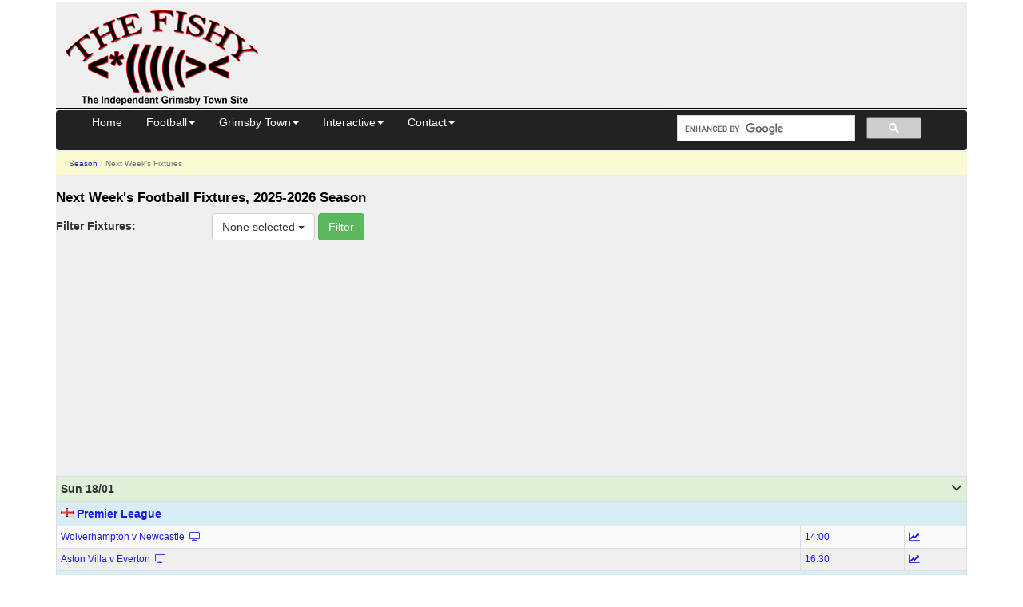

--- FILE ---
content_type: text/html; charset=UTF-8
request_url: https://thefishy.co.uk/nextweeksfixtures.php?table=305
body_size: 67903
content:
<!DOCTYPE html>
<html lang="en">
<head>
<title>Next Week's Football Fixtures 2025-2026 Season</title>
<meta name="description" content="British, European and World Football fixtures for the next 7 days including head to heads, league tables and recent form tables ">
<meta name="viewport" content="width=device-width, initial-scale=1.0">
<meta http-equiv="Content-Security-Policy" content="block-all-mixed-content">
<meta charset="utf-8">
<script async src="https://pagead2.googlesyndication.com/pagead/js/adsbygoogle.js?client=ca-pub-8888741632944685" crossorigin="anonymous"></script>
<script async src="https://www.googletagmanager.com/gtag/js?id=G-SPC76SW8GX"></script>
<script>
    window.dataLayer = window.dataLayer || [];
    function gtag() { dataLayer.push(arguments); }
    gtag('js', new Date());
    gtag('config', 'G-SPC76SW8GX');
</script>
<link href="//cdnjs.cloudflare.com/ajax/libs/twitter-bootstrap/3.4.1/css/bootstrap.min.css" rel="stylesheet" integrity="sha512-Dop/vW3iOtayerlYAqCgkVr2aTr2ErwwTYOvRFUpzl2VhCMJyjQF0Q9TjUXIo6JhuM/3i0vVEt2e/7QQmnHQqw==" crossorigin="anonymous">
<link href="//cdn.thefishy.co.uk/css/combined.min.css?v=1" rel="stylesheet">
<link rel="preload" href="//cdn.thefishy.co.uk/css/bootstrap-combobox.min.css" as="style" onload="this.onload=null;this.rel='stylesheet'">
<noscript>
<link href="//cdn.thefishy.co.uk/css/bootstrap-combobox.min.css" rel="stylesheet">
</noscript>
<link rel="apple-touch-icon" href="//cdn.thefishy.co.uk/images/apple-touch-icon.png">
<link rel="apple-touch-icon" sizes="120x120" href="//cdn.thefishy.co.uk/images/apple-touch-icon-120x120.png">
<script src="https://cdnjs.cloudflare.com/ajax/libs/jquery/3.7.1/jquery.min.js" integrity="sha512-v2CJ7UaYy4JwqLDIrZUI/4hqeoQieOmAZNXBeQyjo21dadnwR+8ZaIJVT8EE2iyI61OV8e6M8PP2/4hpQINQ/g==" crossorigin="anonymous" referrerpolicy="no-referrer"></script>
<script defer src="//cdn.thefishy.co.uk/js/bootstrap-combobox.min.js"></script>
<script defer src="//cdn.thefishy.co.uk/js/fishy.min.js?v=1"></script>
<script defer src="//cdn.thefishy.co.uk/js/bootstrap-multiselect.min.js"></script>
<link rel="stylesheet" href="//cdn.thefishy.co.uk/css/bootstrap-multiselect.css" type="text/css">
<link rel="stylesheet" href="https://cdnjs.cloudflare.com/ajax/libs/font-awesome/4.7.0/css/font-awesome.min.css" integrity="sha512-SfTiTlX6kk+qitfevl/7LibUOeJWlt9rbyDn92a1DqWOw9vWG2MFoays0sgObmWazO5BQPiFucnnEAjpAB+/Sw==" crossorigin="anonymous" referrerpolicy="no-referrer">
<link rel="canonical" href="https://thefishy.co.uk/nextweeksfixtures">
<script>
    $(function() {
        var url='/nextweeksfixtures.php';
        $('#fixtfilter1').multiselect({
            includeSelectAllOption: true,
            selectAllName: 'All Competitions'
        });

        $("#btnFilter").click(function(e) {
            var keys = $('#fixtfilter1').val()
            var unsel = $('#fixtfilter1 option:not(:selected)');
            if (unsel && unsel.length == 0)
                location.href = url;
            else if (keys && keys.length > 0) {
                var key = keys.join(",");
                location.href = url+"?league="+key;
            }
        });
    });
</script>
</head>
<body>
	<div class="container">
		<div id="content">
            <div class="nomobile">
    <table class="story2 width100pc noborder table11ps">
        <tr>
            <td class="w350px">
                <a href="/" target="_top"><img src="//cdn.thefishy.co.uk/images/png/20080311001.png" width="260" height="129" class="noborder" alt="The Fishy - Grimsby Town FC"></a> <!-- 20101128001 -->
            </td>
            <td class="vat">
                                <div style="height: 100px">
                    <!-- Leaderboard -->
                    <ins class="adsbygoogle"
                            style="display:inline-block;width:728px;height:90px"
                            data-ad-client="ca-pub-8888741632944685"
                            data-ad-slot="9590514884"></ins>
                    <script>
(adsbygoogle = window.adsbygoogle || []).push({});
                    </script>
                </div>
            </td>
        </tr>
    </table>
    <hr class="width100pc">
</div><div class="navbar navbar-inverse" role="navigation" id="nav">
</div>
<script src="//cdnjs.cloudflare.com/ajax/libs/twitter-bootstrap/3.4.1/js/bootstrap.min.js" integrity="sha512-oBTprMeNEKCnqfuqKd6sbvFzmFQtlXS3e0C/RGFV0hD6QzhHV+ODfaQbAlmY6/q0ubbwlAM/nCJjkrgA3waLzg==" crossorigin="anonymous"></script>
            <div class="story3">

                <ul class="breadcrumb"><li><a href="/football-season.php?season=23">Season</a></li><li class="active">Next Week's Fixtures</li></ul>

        <div>
            <h1>Next Week's Football Fixtures<span class='hidden-xs'>, 2025-2026 Season</span></h1>
            <form class="form-horizontal">
                <div class="form-group">
                    <div class="col-sm-2">
                        <label class="control-label" for="fixtfilter1">Filter&nbsp;Fixtures:</label>
                    </div>
                    <div class="col-sm-6">
                        <select id="fixtfilter1" class="form-control" name="match" multiple="multiple">
                            <optgroup label='England'><option value='1'>Premier League<option value='2'>Championship<option value='3'>League One<option value='4'>League Two<option value='6'>FA Cup<option value='9'>FA Trophy<option value='5'>National League<option value='21'>National League South<option value='22'>National League North<option value='267'>Isthmian Premier<option value='278'>Isthmian League North<option value='279'>Isthmian League South Central<option value='280'>Isthmian League South East<option value='269'>Northern Premier<option value='276'>Northern Div 1 East<option value='277'>Northern Div 1 West<option value='338'>Northern Div 1 Midlands<option value='268'>Southern Premier Central<option value='275'>Southern Premier South<option value='281'>Southern Div 1 Central<option value='282'>Southern Div 1 South<option value='103'>Premier League 2<option value='101'>U18 Premier League North<option value='335'>Women&apos;s Super League<option value='336'>Women&apos;s Super League 2<option value='337'>Women&apos;s FA Cup<option value='344'>FA Women&apos;s National League Cup</optgroup>
<optgroup label='Scotland'><option value='10'>Scottish Premiership<option value='11'>Scottish Championship<option value='12'>Scottish League One<option value='13'>Scottish League Two<option value='14'>Scottish Cup<option value='272'>Highland League<option value='273'>Lowland League<option value='342'>SWPL 1</optgroup>
<optgroup label='Wales'><option value='291'>Welsh Premier League<option value='332'>Cymru North<option value='333'>Cymru South</optgroup>
<optgroup label='Ireland'><option value='266'>NIFL Premiership<option value='331'>NIFL Championship<option value='354'>Irish Cup</optgroup>
<optgroup label='UEFA'><option value='17'>Champions League<option value='18'>Europa League</optgroup>
<optgroup label='France'><option value='34'>French Ligue 1<option value='84'>French Ligue 2<option value='287'>French National<option value='382'>French Women Premiere Ligue</optgroup>
<optgroup label='Germany'><option value='32'>German Bundesliga<option value='82'>German 2. Bundesliga<option value='258'>German 3. Liga<option value='363'>German Frauen Bundesliga</optgroup>
<optgroup label='Italy'><option value='33'>Italian Serie A<option value='83'>Italian Serie B<option value='288'>Italian Serie C, Group A<option value='289'>Italian Serie C, Group B<option value='290'>Italian Serie C, Group C<option value='345'>Italian Serie A Women</optgroup>
<optgroup label='Spain'><option value='31'>Spanish La Liga<option value='81'>Spanish Segunda<option value='329'>Spanish Primera Federacion<option value='386'>Spanish La Liga F</optgroup>
<optgroup label='West Europe'><option value='35'>Belgian Pro League<option value='306'>Belgian Challenger Pro League<option value='307'>Croatian League<option value='36'>Dutch Eredivisie<option value='313'>Dutch Eerste Divisie<option value='37'>Portuguese Primeira Liga<option value='94'>Portuguese Liga 2<option value='38'>Swiss Super League<option value='350'>Belgian Super League Women<option value='348'>Dutch Eredivisie Women</optgroup>
<optgroup label='East Europe'><option value='324'>Cypriot First Division<option value='85'>Greek Super League<option value='303'>Hungarian League<option value='326'>Israeli Premier League<option value='370'>Israeli Liga Leumit<option value='240'>Romanian Liga I<option value='79'>Turkish Super League</optgroup>
<optgroup label='America'><option value='77'>Mexican Liga MX<option value='78'>Argentine Liga Profesional<option value='368'>Copa Argentina<option value='358'>Colombia Primera A<option value='357'>Paraguayan Primera</optgroup>
<optgroup label='Asia'><option value='294'>Indonesian Liga 1<option value='365'>Persian Gulf Pro League<option value='379'>Qatar QSL Cup<option value='346'>Saudi Arabia Pro League</optgroup>
<optgroup label='Africa'><option value='361'>Angola Girabola<option value='381'>Egypt Premier League<option value='293'>Ghana Premier League<option value='283'>Kenyan Premier League<option value='285'>Nigeria Premier League<option value='271'>South Africa Premier League<option value='312'>Tanzania Premier League<option value='362'>Tunisia Ligue 1<option value='274'>Uganda Premier League</optgroup>
<optgroup label='Oceania'><option value='74'>Australia A-League</optgroup>
<optgroup label='International'><option value='42'>International Friendlies</optgroup>
<optgroup label='World'><option value='99'>Club Friendlies                            </optgroup>
                        </select>
                        <button id="btnFilter" type="button" class="btn btn-success" title="Click here to apply competition filter" >Filter</button>
                    </div>
                </div>
            </form>
            
            <ins class="adsbygoogle"
                style="display:block; text-align:center;"
                data-ad-layout="in-article"
                data-ad-format="fluid"
                data-ad-client="ca-pub-8888741632944685"
                data-ad-slot="2982164484"></ins>
            <script>
                (adsbygoogle = window.adsbygoogle || []).push({});
            </script>
        </div>

        <table class="table table-condensed table-striped table-bordered">
        <tr class='clickable-row success' data-toggle='collapse' data-target='.a260118'><th colspan='3'>Sun 18/01<span class='glyphicon glyphicon glyphicon-menu-down pull-right' aria-hidden='true'></span></th></tr><tr class='a260118 collapse in info'><th colspan='3'><span class='pull-left flags england' title='england flag'></span>&nbsp;<a href='/leaguetable.php?table=1'>Premier League</a></th></tr><tr class='cats a260118 collapse in'><td><a href='/head2head.php?team1=Wolverhampton&amp;team2=Newcastle&amp;division=1&amp;fixture=383234'>Wolverhampton v Newcastle</a> &nbsp;<a href='/football-on-tv' title='TV match live on Sky'><i class='fa fa-tv'></i></a></td><td><a href='/head2head.php?team1=Wolverhampton&amp;team2=Newcastle&amp;division=1&amp;fixture=383234'>14:00</a></td><td><a href='/head2head.php?team1=Wolverhampton&amp;team2=Newcastle&amp;division=1&amp;fixture=383234'><i class='fa fa-line-chart' aria-hidden='true'></i></a></td></tr>
<tr class='cats a260118 collapse in'><td><a href='/head2head.php?team1=Aston+Villa&amp;team2=Everton&amp;division=1&amp;fixture=383222'>Aston Villa v Everton</a> &nbsp;<a href='/football-on-tv' title='TV match live on Sky'><i class='fa fa-tv'></i></a></td><td><a href='/head2head.php?team1=Aston+Villa&amp;team2=Everton&amp;division=1&amp;fixture=383222'>16:30</a></td><td><a href='/head2head.php?team1=Aston+Villa&amp;team2=Everton&amp;division=1&amp;fixture=383222'><i class='fa fa-line-chart' aria-hidden='true'></i></a></td></tr>
<tr class='a260118 collapse in info'><th colspan='3'><span class='pull-left flags england' title='england flag'></span>&nbsp;<a href='/leaguetable.php?table=103'>Premier League 2</a></th></tr><tr class='cats a260118 collapse in'><td><a href='/head2head.php?team1=Middlesbrough+U21&amp;team2=Ipswich+U21&amp;division=103&amp;fixture=410582'>Middlesbrough U21 v Ipswich U21</a> </td><td><a href='/head2head.php?team1=Middlesbrough+U21&amp;team2=Ipswich+U21&amp;division=103&amp;fixture=410582'>13:00</a></td><td><a href='/head2head.php?team1=Middlesbrough+U21&amp;team2=Ipswich+U21&amp;division=103&amp;fixture=410582'><i class='fa fa-line-chart' aria-hidden='true'></i></a></td></tr>
<tr class='a260118 collapse in info'><th colspan='3'><span class='pull-left flags england' title='england flag'></span>&nbsp;<a href='/team-results.php?table=337'>Women&apos;s FA Cup</a></th></tr><tr class='cats a260118 collapse in'><td><a href='/head2head.php?team1=Tottenham+Women&amp;team2=Leicester+Women&amp;division=337&amp;fixture=422898'>Tottenham Women v Leicester Women</a> </td><td><a href='/head2head.php?team1=Tottenham+Women&amp;team2=Leicester+Women&amp;division=337&amp;fixture=422898'>12:00</a></td><td><a href='/head2head.php?team1=Tottenham+Women&amp;team2=Leicester+Women&amp;division=337&amp;fixture=422898'><i class='fa fa-line-chart' aria-hidden='true'></i></a></td></tr>
<tr class='cats a260118 collapse in'><td><a href='/head2head.php?team1=Bournemouth+W&amp;team2=Man+City+Women&amp;division=337&amp;fixture=422891'>Bournemouth W v Man City Women</a> </td><td><a href='/head2head.php?team1=Bournemouth+W&amp;team2=Man+City+Women&amp;division=337&amp;fixture=422891'>13:00</a></td><td><a href='/head2head.php?team1=Bournemouth+W&amp;team2=Man+City+Women&amp;division=337&amp;fixture=422891'><i class='fa fa-line-chart' aria-hidden='true'></i></a></td></tr>
<tr class='cats a260118 collapse in'><td><a href='/head2head.php?team1=Brighton+Women&amp;team2=Nott%27m+Forest+Women&amp;division=337&amp;fixture=422900'>Brighton Women v Nott'm Forest Women</a> </td><td><a href='/head2head.php?team1=Brighton+Women&amp;team2=Nott%27m+Forest+Women&amp;division=337&amp;fixture=422900'>13:00</a></td><td><a href='/head2head.php?team1=Brighton+Women&amp;team2=Nott%27m+Forest+Women&amp;division=337&amp;fixture=422900'><i class='fa fa-line-chart' aria-hidden='true'></i></a></td></tr>
<tr class='cats a260118 collapse in'><td><a href='/head2head.php?team1=Chatham+Town+W&amp;team2=York+City+Women&amp;division=337&amp;fixture=422890'>Chatham Town W v York City Women</a> </td><td><a href='/head2head.php?team1=Chatham+Town+W&amp;team2=York+City+Women&amp;division=337&amp;fixture=422890'>13:00</a></td><td><a href='/head2head.php?team1=Chatham+Town+W&amp;team2=York+City+Women&amp;division=337&amp;fixture=422890'><i class='fa fa-line-chart' aria-hidden='true'></i></a></td></tr>
<tr class='cats a260118 collapse in'><td><a href='/head2head.php?team1=Ipswich+Women&amp;team2=Sheffield+Utd+W&amp;division=337&amp;fixture=422895'>Ipswich Women v Sheffield Utd W</a> </td><td><a href='/head2head.php?team1=Ipswich+Women&amp;team2=Sheffield+Utd+W&amp;division=337&amp;fixture=422895'>13:00</a></td><td><a href='/head2head.php?team1=Ipswich+Women&amp;team2=Sheffield+Utd+W&amp;division=337&amp;fixture=422895'><i class='fa fa-line-chart' aria-hidden='true'></i></a></td></tr>
<tr class='cats a260118 collapse in'><td><a href='/head2head.php?team1=London+Bees&amp;team2=Liverpool+Women&amp;division=337&amp;fixture=422896'>London Bees v Liverpool Women</a> </td><td><a href='/head2head.php?team1=London+Bees&amp;team2=Liverpool+Women&amp;division=337&amp;fixture=422896'>13:00</a></td><td><a href='/head2head.php?team1=London+Bees&amp;team2=Liverpool+Women&amp;division=337&amp;fixture=422896'><i class='fa fa-line-chart' aria-hidden='true'></i></a></td></tr>
<tr class='cats a260118 collapse in'><td><a href='/head2head.php?team1=Man+Utd+Women&amp;team2=Burnley+Women&amp;division=337&amp;fixture=422899'>Man Utd Women v Burnley Women</a> </td><td><a href='/head2head.php?team1=Man+Utd+Women&amp;team2=Burnley+Women&amp;division=337&amp;fixture=422899'>13:00</a></td><td><a href='/head2head.php?team1=Man+Utd+Women&amp;team2=Burnley+Women&amp;division=337&amp;fixture=422899'><i class='fa fa-line-chart' aria-hidden='true'></i></a></td></tr>
<tr class='cats a260118 collapse in'><td><a href='/head2head.php?team1=Oxford+Utd+Women&amp;team2=Middlesbrough+Women&amp;division=337&amp;fixture=422893'>Oxford Utd Women v Middlesbrough Women</a> </td><td><a href='/head2head.php?team1=Oxford+Utd+Women&amp;team2=Middlesbrough+Women&amp;division=337&amp;fixture=422893'>13:00</a></td><td><a href='/head2head.php?team1=Oxford+Utd+Women&amp;team2=Middlesbrough+Women&amp;division=337&amp;fixture=422893'><i class='fa fa-line-chart' aria-hidden='true'></i></a></td></tr>
<tr class='cats a260118 collapse in'><td><a href='/head2head.php?team1=Southampton+Women&amp;team2=Bristol+City+Women&amp;division=337&amp;fixture=422892'>Southampton Women v Bristol City Women</a> </td><td><a href='/head2head.php?team1=Southampton+Women&amp;team2=Bristol+City+Women&amp;division=337&amp;fixture=422892'>13:00</a></td><td><a href='/head2head.php?team1=Southampton+Women&amp;team2=Bristol+City+Women&amp;division=337&amp;fixture=422892'><i class='fa fa-line-chart' aria-hidden='true'></i></a></td></tr>
<tr class='cats a260118 collapse in'><td><a href='/head2head.php?team1=Arsenal+W&amp;team2=Aston+Villa+Women&amp;division=337&amp;fixture=422889'>Arsenal W v Aston Villa Women</a> &nbsp;<a href='/football-on-tv' title='TV match live on TNT&nbsp;Sport,Channel&nbsp;4'><i class='fa fa-tv'></i></a></td><td><a href='/head2head.php?team1=Arsenal+W&amp;team2=Aston+Villa+Women&amp;division=337&amp;fixture=422889'>14:00</a></td><td><a href='/head2head.php?team1=Arsenal+W&amp;team2=Aston+Villa+Women&amp;division=337&amp;fixture=422889'><i class='fa fa-line-chart' aria-hidden='true'></i></a></td></tr>
<tr class='cats a260118 collapse in'><td><a href='/head2head.php?team1=Charlton+Women&amp;team2=Swindon+Women&amp;division=337&amp;fixture=422897'>Charlton Women v Swindon Women</a> </td><td><a href='/head2head.php?team1=Charlton+Women&amp;team2=Swindon+Women&amp;division=337&amp;fixture=422897'>14:00</a></td><td><a href='/head2head.php?team1=Charlton+Women&amp;team2=Swindon+Women&amp;division=337&amp;fixture=422897'><i class='fa fa-line-chart' aria-hidden='true'></i></a></td></tr>
<tr class='cats a260118 collapse in'><td><a href='/head2head.php?team1=Hull+City+W&amp;team2=Birmingham+Women&amp;division=337&amp;fixture=422894'>Hull City W v Birmingham Women</a> </td><td><a href='/head2head.php?team1=Hull+City+W&amp;team2=Birmingham+Women&amp;division=337&amp;fixture=422894'>14:00</a></td><td><a href='/head2head.php?team1=Hull+City+W&amp;team2=Birmingham+Women&amp;division=337&amp;fixture=422894'><i class='fa fa-line-chart' aria-hidden='true'></i></a></td></tr>
<tr class='a260118 collapse in info'><th colspan='3'><span class='pull-left flags scotland' title='scotland flag'></span>&nbsp;<a href='/team-results.php?table=14'>Scottish Cup</a></th></tr><tr class='cats a260118 collapse in'><td><a href='/head2head.php?team1=Aberdeen&amp;team2=Raith+Rovers&amp;division=14&amp;fixture=418607'>Aberdeen v Raith Rovers</a> &nbsp;<a href='/football-on-tv' title='TV match live on BBC'><i class='fa fa-tv'></i></a></td><td><a href='/head2head.php?team1=Aberdeen&amp;team2=Raith+Rovers&amp;division=14&amp;fixture=418607'>14:30</a></td><td><a href='/head2head.php?team1=Aberdeen&amp;team2=Raith+Rovers&amp;division=14&amp;fixture=418607'><i class='fa fa-line-chart' aria-hidden='true'></i></a></td></tr>
<tr class='cats a260118 collapse in'><td><a href='/head2head.php?team1=Auchinleck+Talbot&amp;team2=Celtic&amp;division=14&amp;fixture=418609'>Auchinleck Talbot v Celtic</a> &nbsp;<a href='/football-on-tv' title='TV match live on Premier&nbsp;Sports'><i class='fa fa-tv'></i></a></td><td><a href='/head2head.php?team1=Auchinleck+Talbot&amp;team2=Celtic&amp;division=14&amp;fixture=418609'>17:30</a></td><td><a href='/head2head.php?team1=Auchinleck+Talbot&amp;team2=Celtic&amp;division=14&amp;fixture=418609'><i class='fa fa-line-chart' aria-hidden='true'></i></a></td></tr>
<tr class='a260118 collapse in info'><th colspan='3'><span class='pull-left flags scotland' title='scotland flag'></span>&nbsp;<a href='/leaguetable.php?table=342'>SWPL 1</a></th></tr><tr class='cats a260118 collapse in'><td><a href='/head2head.php?team1=Partick+Thistle+W&amp;team2=Glasgow+City+W&amp;division=342&amp;fixture=392686'>Partick Thistle W v Glasgow City W</a> </td><td><a href='/head2head.php?team1=Partick+Thistle+W&amp;team2=Glasgow+City+W&amp;division=342&amp;fixture=392686'>13:00</a></td><td><a href='/head2head.php?team1=Partick+Thistle+W&amp;team2=Glasgow+City+W&amp;division=342&amp;fixture=392686'><i class='fa fa-line-chart' aria-hidden='true'></i></a></td></tr>
<tr class='cats a260118 collapse in'><td><a href='/head2head.php?team1=Motherwell+Women&amp;team2=Celtic+Women&amp;division=342&amp;fixture=392685'>Motherwell Women v Celtic Women</a> </td><td><a href='/head2head.php?team1=Motherwell+Women&amp;team2=Celtic+Women&amp;division=342&amp;fixture=392685'>16:00</a></td><td><a href='/head2head.php?team1=Motherwell+Women&amp;team2=Celtic+Women&amp;division=342&amp;fixture=392685'><i class='fa fa-line-chart' aria-hidden='true'></i></a></td></tr>
<tr class='cats a260118 collapse in'><td><a href='/head2head.php?team1=Rangers+Women&amp;team2=Hibernian+Women&amp;division=342&amp;fixture=392687'>Rangers Women v Hibernian Women</a> &nbsp;<a href='/football-on-tv' title='TV match live on BBC'><i class='fa fa-tv'></i></a></td><td><a href='/head2head.php?team1=Rangers+Women&amp;team2=Hibernian+Women&amp;division=342&amp;fixture=392687'>16:10</a></td><td><a href='/head2head.php?team1=Rangers+Women&amp;team2=Hibernian+Women&amp;division=342&amp;fixture=392687'><i class='fa fa-line-chart' aria-hidden='true'></i></a></td></tr>
<tr class='a260118 collapse in info'><th colspan='3'><span class='pull-left flags fr' title='fr flag'></span>&nbsp;<a href='/leaguetable.php?table=34'>French Ligue 1</a></th></tr><tr class='cats a260118 collapse in'><td><a href='/head2head.php?team1=Strasbourg&amp;team2=Metz&amp;division=34&amp;fixture=389977'>Strasbourg v Metz</a> </td><td><a href='/head2head.php?team1=Strasbourg&amp;team2=Metz&amp;division=34&amp;fixture=389977'>14:00</a></td><td><a href='/head2head.php?team1=Strasbourg&amp;team2=Metz&amp;division=34&amp;fixture=389977'><i class='fa fa-line-chart' aria-hidden='true'></i></a></td></tr>
<tr class='cats a260118 collapse in'><td><a href='/head2head.php?team1=Nantes&amp;team2=Paris+FC&amp;division=34&amp;fixture=389973'>Nantes v Paris FC</a> </td><td><a href='/head2head.php?team1=Nantes&amp;team2=Paris+FC&amp;division=34&amp;fixture=389973'>16:15</a></td><td><a href='/head2head.php?team1=Nantes&amp;team2=Paris+FC&amp;division=34&amp;fixture=389973'><i class='fa fa-line-chart' aria-hidden='true'></i></a></td></tr>
<tr class='cats a260118 collapse in'><td><a href='/head2head.php?team1=Rennes&amp;team2=Le+Havre&amp;division=34&amp;fixture=389976'>Rennes v Le Havre</a> </td><td><a href='/head2head.php?team1=Rennes&amp;team2=Le+Havre&amp;division=34&amp;fixture=389976'>16:15</a></td><td><a href='/head2head.php?team1=Rennes&amp;team2=Le+Havre&amp;division=34&amp;fixture=389976'><i class='fa fa-line-chart' aria-hidden='true'></i></a></td></tr>
<tr class='cats a260118 collapse in'><td><a href='/head2head.php?team1=Olympique+Lyonnais&amp;team2=Brest&amp;division=34&amp;fixture=389974'>Olympique Lyonnais v Brest</a> &nbsp;<a href='/football-on-tv' title='TV match live on Amazon'><i class='fa fa-tv'></i></a></td><td><a href='/head2head.php?team1=Olympique+Lyonnais&amp;team2=Brest&amp;division=34&amp;fixture=389974'>19:45</a></td><td><a href='/head2head.php?team1=Olympique+Lyonnais&amp;team2=Brest&amp;division=34&amp;fixture=389974'><i class='fa fa-line-chart' aria-hidden='true'></i></a></td></tr>
<tr class='a260118 collapse in info'><th colspan='3'><span class='pull-left flags fe' title='fe flag'></span>&nbsp;<a href='/leaguetable.php?table=382'>French Women Premiere Ligue</a></th></tr><tr class='cats a260118 collapse in'><td><a href='/head2head.php?team1=Paris+FC+W&amp;team2=Lyon+W&amp;division=382&amp;fixture=417153'>Paris FC W v Lyon W</a> </td><td><a href='/head2head.php?team1=Paris+FC+W&amp;team2=Lyon+W&amp;division=382&amp;fixture=417153'>12:00</a></td><td><a href='/head2head.php?team1=Paris+FC+W&amp;team2=Lyon+W&amp;division=382&amp;fixture=417153'><i class='fa fa-line-chart' aria-hidden='true'></i></a></td></tr>
<tr class='a260118 collapse in info'><th colspan='3'><span class='pull-left flags de' title='de flag'></span>&nbsp;<a href='/leaguetable.php?table=32'>German Bundesliga</a></th></tr><tr class='cats a260118 collapse in'><td><a href='/head2head.php?team1=VFB+Stuttgart&amp;team2=Union+Berlin&amp;division=32&amp;fixture=389940'>VFB Stuttgart v Union Berlin</a> &nbsp;<a href='/football-on-tv' title='TV match live on Amazon'><i class='fa fa-tv'></i></a></td><td><a href='/head2head.php?team1=VFB+Stuttgart&amp;team2=Union+Berlin&amp;division=32&amp;fixture=389940'>14:30</a></td><td><a href='/head2head.php?team1=VFB+Stuttgart&amp;team2=Union+Berlin&amp;division=32&amp;fixture=389940'><i class='fa fa-line-chart' aria-hidden='true'></i></a></td></tr>
<tr class='cats a260118 collapse in'><td><a href='/head2head.php?team1=Augsburg&amp;team2=Freiburg&amp;division=32&amp;fixture=389934'>Augsburg v Freiburg</a> &nbsp;<a href='/football-on-tv' title='TV match live on Amazon'><i class='fa fa-tv'></i></a></td><td><a href='/head2head.php?team1=Augsburg&amp;team2=Freiburg&amp;division=32&amp;fixture=389934'>16:30</a></td><td><a href='/head2head.php?team1=Augsburg&amp;team2=Freiburg&amp;division=32&amp;fixture=389934'><i class='fa fa-line-chart' aria-hidden='true'></i></a></td></tr>
<tr class='a260118 collapse in info'><th colspan='3'><span class='pull-left flags de' title='de flag'></span>&nbsp;<a href='/leaguetable.php?table=82'>German 2. Bundesliga</a></th></tr><tr class='cats a260118 collapse in'><td><a href='/head2head.php?team1=Holstein+Kiel&amp;team2=SC+Paderborn+07&amp;division=82&amp;fixture=390543'>Holstein Kiel v SC Paderborn 07</a> </td><td><a href='/head2head.php?team1=Holstein+Kiel&amp;team2=SC+Paderborn+07&amp;division=82&amp;fixture=390543'>12:30</a></td><td><a href='/head2head.php?team1=Holstein+Kiel&amp;team2=SC+Paderborn+07&amp;division=82&amp;fixture=390543'><i class='fa fa-line-chart' aria-hidden='true'></i></a></td></tr>
<tr class='cats a260118 collapse in'><td><a href='/head2head.php?team1=Kaiserslautern&amp;team2=Hannover+96&amp;division=82&amp;fixture=390541'>Kaiserslautern v Hannover 96</a> </td><td><a href='/head2head.php?team1=Kaiserslautern&amp;team2=Hannover+96&amp;division=82&amp;fixture=390541'>12:30</a></td><td><a href='/head2head.php?team1=Kaiserslautern&amp;team2=Hannover+96&amp;division=82&amp;fixture=390541'><i class='fa fa-line-chart' aria-hidden='true'></i></a></td></tr>
<tr class='cats a260118 collapse in'><td><a href='/head2head.php?team1=VfL+Bochum+1848&amp;team2=SV+Darmstadt+98&amp;division=82&amp;fixture=390545'>VfL Bochum 1848 v SV Darmstadt 98</a> </td><td><a href='/head2head.php?team1=VfL+Bochum+1848&amp;team2=SV+Darmstadt+98&amp;division=82&amp;fixture=390545'>12:30</a></td><td><a href='/head2head.php?team1=VfL+Bochum+1848&amp;team2=SV+Darmstadt+98&amp;division=82&amp;fixture=390545'><i class='fa fa-line-chart' aria-hidden='true'></i></a></td></tr>
<tr class='a260118 collapse in info'><th colspan='3'><span class='pull-left flags de' title='de flag'></span>&nbsp;<a href='/leaguetable.php?table=258'>German 3. Liga</a></th></tr><tr class='cats a260118 collapse in'><td><a href='/head2head.php?team1=Stuttgart+II&amp;team2=Duisburg&amp;division=258&amp;fixture=394868'>Stuttgart II v Duisburg</a> </td><td><a href='/head2head.php?team1=Stuttgart+II&amp;team2=Duisburg&amp;division=258&amp;fixture=394868'>12:30</a></td><td><a href='/head2head.php?team1=Stuttgart+II&amp;team2=Duisburg&amp;division=258&amp;fixture=394868'><i class='fa fa-line-chart' aria-hidden='true'></i></a></td></tr>
<tr class='cats a260118 collapse in'><td><a href='/head2head.php?team1=Schweinfurt&amp;team2=FC+Viktoria+Koln&amp;division=258&amp;fixture=394873'>Schweinfurt v FC Viktoria Koln</a> </td><td><a href='/head2head.php?team1=Schweinfurt&amp;team2=FC+Viktoria+Koln&amp;division=258&amp;fixture=394873'>15:30</a></td><td><a href='/head2head.php?team1=Schweinfurt&amp;team2=FC+Viktoria+Koln&amp;division=258&amp;fixture=394873'><i class='fa fa-line-chart' aria-hidden='true'></i></a></td></tr>
<tr class='cats a260118 collapse in'><td><a href='/head2head.php?team1=TSV+Havelse&amp;team2=Hoffenheim+II&amp;division=258&amp;fixture=394869'>TSV Havelse v Hoffenheim II</a> </td><td><a href='/head2head.php?team1=TSV+Havelse&amp;team2=Hoffenheim+II&amp;division=258&amp;fixture=394869'>18:30</a></td><td><a href='/head2head.php?team1=TSV+Havelse&amp;team2=Hoffenheim+II&amp;division=258&amp;fixture=394869'><i class='fa fa-line-chart' aria-hidden='true'></i></a></td></tr>
<tr class='a260118 collapse in info'><th colspan='3'><span class='pull-left flags it' title='it flag'></span>&nbsp;<a href='/leaguetable.php?table=33'>Italian Serie A</a></th></tr><tr class='cats a260118 collapse in'><td><a href='/head2head.php?team1=Parma&amp;team2=Genoa&amp;division=33&amp;fixture=382069'>Parma v Genoa</a> &nbsp;<a href='/football-on-tv' title='TV match live on DAZN'><i class='fa fa-tv'></i></a></td><td><a href='/head2head.php?team1=Parma&amp;team2=Genoa&amp;division=33&amp;fixture=382069'>11:30</a></td><td><a href='/head2head.php?team1=Parma&amp;team2=Genoa&amp;division=33&amp;fixture=382069'><i class='fa fa-line-chart' aria-hidden='true'></i></a></td></tr>
<tr class='cats a260118 collapse in'><td><a href='/head2head.php?team1=Bologna&amp;team2=Fiorentina&amp;division=33&amp;fixture=382064'>Bologna v Fiorentina</a> &nbsp;<a href='/football-on-tv' title='TV match live on DAZN'><i class='fa fa-tv'></i></a></td><td><a href='/head2head.php?team1=Bologna&amp;team2=Fiorentina&amp;division=33&amp;fixture=382064'>14:00</a></td><td><a href='/head2head.php?team1=Bologna&amp;team2=Fiorentina&amp;division=33&amp;fixture=382064'><i class='fa fa-line-chart' aria-hidden='true'></i></a></td></tr>
<tr class='cats a260118 collapse in'><td><a href='/head2head.php?team1=Torino&amp;team2=AS+Roma&amp;division=33&amp;fixture=382071'>Torino v AS Roma</a> &nbsp;<a href='/football-on-tv' title='TV match live on DAZN'><i class='fa fa-tv'></i></a></td><td><a href='/head2head.php?team1=Torino&amp;team2=AS+Roma&amp;division=33&amp;fixture=382071'>17:00</a></td><td><a href='/head2head.php?team1=Torino&amp;team2=AS+Roma&amp;division=33&amp;fixture=382071'><i class='fa fa-line-chart' aria-hidden='true'></i></a></td></tr>
<tr class='cats a260118 collapse in'><td><a href='/head2head.php?team1=AC+Milan&amp;team2=Lecce&amp;division=33&amp;fixture=382063'>AC Milan v Lecce</a> &nbsp;<a href='/football-on-tv' title='TV match live on TNT&nbsp;Sport,DAZN'><i class='fa fa-tv'></i></a></td><td><a href='/head2head.php?team1=AC+Milan&amp;team2=Lecce&amp;division=33&amp;fixture=382063'>19:45</a></td><td><a href='/head2head.php?team1=AC+Milan&amp;team2=Lecce&amp;division=33&amp;fixture=382063'><i class='fa fa-line-chart' aria-hidden='true'></i></a></td></tr>
<tr class='a260118 collapse in info'><th colspan='3'><span class='pull-left flags it' title='it flag'></span>&nbsp;<a href='/leaguetable.php?table=83'>Italian Serie B</a></th></tr><tr class='cats a260118 collapse in'><td><a href='/head2head.php?team1=Pescara&amp;team2=Modena&amp;division=83&amp;fixture=407689'>Pescara v Modena</a> </td><td><a href='/head2head.php?team1=Pescara&amp;team2=Modena&amp;division=83&amp;fixture=407689'>14:00</a></td><td><a href='/head2head.php?team1=Pescara&amp;team2=Modena&amp;division=83&amp;fixture=407689'><i class='fa fa-line-chart' aria-hidden='true'></i></a></td></tr>
<tr class='cats a260118 collapse in'><td><a href='/head2head.php?team1=Palermo&amp;team2=Spezia&amp;division=83&amp;fixture=407690'>Palermo v Spezia</a> </td><td><a href='/head2head.php?team1=Palermo&amp;team2=Spezia&amp;division=83&amp;fixture=407690'>16:15</a></td><td><a href='/head2head.php?team1=Palermo&amp;team2=Spezia&amp;division=83&amp;fixture=407690'><i class='fa fa-line-chart' aria-hidden='true'></i></a></td></tr>
<tr class='a260118 collapse in info'><th colspan='3'><span class='pull-left flags it' title='it flag'></span>&nbsp;<a href='/leaguetable.php?table=288'>Italian Serie C, Group A</a></th></tr><tr class='cats a260118 collapse in'><td><a href='/head2head.php?team1=Arzignano+Valchiampo&amp;team2=Vicenza&amp;division=288&amp;fixture=411698'>Arzignano Valchiampo v Vicenza</a> </td><td><a href='/head2head.php?team1=Arzignano+Valchiampo&amp;team2=Vicenza&amp;division=288&amp;fixture=411698'>13:30</a></td><td><a href='/head2head.php?team1=Arzignano+Valchiampo&amp;team2=Vicenza&amp;division=288&amp;fixture=411698'><i class='fa fa-line-chart' aria-hidden='true'></i></a></td></tr>
<tr class='cats a260118 collapse in'><td><a href='/head2head.php?team1=Pro+Vercelli&amp;team2=Union+Brescia&amp;division=288&amp;fixture=411702'>Pro Vercelli v Union Brescia</a> </td><td><a href='/head2head.php?team1=Pro+Vercelli&amp;team2=Union+Brescia&amp;division=288&amp;fixture=411702'>13:30</a></td><td><a href='/head2head.php?team1=Pro+Vercelli&amp;team2=Union+Brescia&amp;division=288&amp;fixture=411702'><i class='fa fa-line-chart' aria-hidden='true'></i></a></td></tr>
<tr class='cats a260118 collapse in'><td><a href='/head2head.php?team1=Inter+U23&amp;team2=Virtus+Verona&amp;division=288&amp;fixture=411694'>Inter U23 v Virtus Verona</a> </td><td><a href='/head2head.php?team1=Inter+U23&amp;team2=Virtus+Verona&amp;division=288&amp;fixture=411694'>16:30</a></td><td><a href='/head2head.php?team1=Inter+U23&amp;team2=Virtus+Verona&amp;division=288&amp;fixture=411694'><i class='fa fa-line-chart' aria-hidden='true'></i></a></td></tr>
<tr class='cats a260118 collapse in'><td><a href='/head2head.php?team1=Renate&amp;team2=Albinoleffe&amp;division=288&amp;fixture=411701'>Renate v Albinoleffe</a> </td><td><a href='/head2head.php?team1=Renate&amp;team2=Albinoleffe&amp;division=288&amp;fixture=411701'>16:30</a></td><td><a href='/head2head.php?team1=Renate&amp;team2=Albinoleffe&amp;division=288&amp;fixture=411701'><i class='fa fa-line-chart' aria-hidden='true'></i></a></td></tr>
<tr class='a260118 collapse in info'><th colspan='3'><span class='pull-left flags it' title='it flag'></span>&nbsp;<a href='/leaguetable.php?table=289'>Italian Serie C, Group B</a></th></tr><tr class='cats a260118 collapse in'><td><a href='/head2head.php?team1=Forli&amp;team2=Sambenedettese&amp;division=289&amp;fixture=412079'>Forli v Sambenedettese</a> </td><td><a href='/head2head.php?team1=Forli&amp;team2=Sambenedettese&amp;division=289&amp;fixture=412079'>11:30</a></td><td><a href='/head2head.php?team1=Forli&amp;team2=Sambenedettese&amp;division=289&amp;fixture=412079'><i class='fa fa-line-chart' aria-hidden='true'></i></a></td></tr>
<tr class='cats a260118 collapse in'><td><a href='/head2head.php?team1=Perugia&amp;team2=Gubbio&amp;division=289&amp;fixture=412082'>Perugia v Gubbio</a> </td><td><a href='/head2head.php?team1=Perugia&amp;team2=Gubbio&amp;division=289&amp;fixture=412082'>13:30</a></td><td><a href='/head2head.php?team1=Perugia&amp;team2=Gubbio&amp;division=289&amp;fixture=412082'><i class='fa fa-line-chart' aria-hidden='true'></i></a></td></tr>
<tr class='cats a260118 collapse in'><td><a href='/head2head.php?team1=Bra&amp;team2=Ravenna&amp;division=289&amp;fixture=412075'>Bra v Ravenna</a> </td><td><a href='/head2head.php?team1=Bra&amp;team2=Ravenna&amp;division=289&amp;fixture=412075'>16:30</a></td><td><a href='/head2head.php?team1=Bra&amp;team2=Ravenna&amp;division=289&amp;fixture=412075'><i class='fa fa-line-chart' aria-hidden='true'></i></a></td></tr>
<tr class='cats a260118 collapse in'><td><a href='/head2head.php?team1=Pontedera&amp;team2=Pineto&amp;division=289&amp;fixture=412080'>Pontedera v Pineto</a> </td><td><a href='/head2head.php?team1=Pontedera&amp;team2=Pineto&amp;division=289&amp;fixture=412080'>16:30</a></td><td><a href='/head2head.php?team1=Pontedera&amp;team2=Pineto&amp;division=289&amp;fixture=412080'><i class='fa fa-line-chart' aria-hidden='true'></i></a></td></tr>
<tr class='cats a260118 collapse in'><td><a href='/head2head.php?team1=Ternana&amp;team2=Rimini&amp;division=289&amp;fixture=418706'>Ternana v Rimini</a> </td><td><a href='/head2head.php?team1=Ternana&amp;team2=Rimini&amp;division=289&amp;fixture=418706'>17:30</a></td><td><a href='/head2head.php?team1=Ternana&amp;team2=Rimini&amp;division=289&amp;fixture=418706'><i class='fa fa-line-chart' aria-hidden='true'></i></a></td></tr>
<tr class='a260118 collapse in info'><th colspan='3'><span class='pull-left flags it' title='it flag'></span>&nbsp;<a href='/leaguetable.php?table=290'>Italian Serie C, Group C</a></th></tr><tr class='cats a260118 collapse in'><td><a href='/head2head.php?team1=Atalanta+II&amp;team2=Salernitana&amp;division=290&amp;fixture=412454'>Atalanta II v Salernitana</a> </td><td><a href='/head2head.php?team1=Atalanta+II&amp;team2=Salernitana&amp;division=290&amp;fixture=412454'>11:30</a></td><td><a href='/head2head.php?team1=Atalanta+II&amp;team2=Salernitana&amp;division=290&amp;fixture=412454'><i class='fa fa-line-chart' aria-hidden='true'></i></a></td></tr>
<tr class='cats a260118 collapse in'><td><a href='/head2head.php?team1=Potenza&amp;team2=Casertana&amp;division=290&amp;fixture=412459'>Potenza v Casertana</a> </td><td><a href='/head2head.php?team1=Potenza&amp;team2=Casertana&amp;division=290&amp;fixture=412459'>13:30</a></td><td><a href='/head2head.php?team1=Potenza&amp;team2=Casertana&amp;division=290&amp;fixture=412459'><i class='fa fa-line-chart' aria-hidden='true'></i></a></td></tr>
<tr class='cats a260118 collapse in'><td><a href='/head2head.php?team1=Siracusa&amp;team2=Audace+Cerignola&amp;division=290&amp;fixture=412461'>Siracusa v Audace Cerignola</a> </td><td><a href='/head2head.php?team1=Siracusa&amp;team2=Audace+Cerignola&amp;division=290&amp;fixture=412461'>13:30</a></td><td><a href='/head2head.php?team1=Siracusa&amp;team2=Audace+Cerignola&amp;division=290&amp;fixture=412461'><i class='fa fa-line-chart' aria-hidden='true'></i></a></td></tr>
<tr class='cats a260118 collapse in'><td><a href='/head2head.php?team1=Trapani&amp;team2=ASD+Sorrento&amp;division=290&amp;fixture=412455'>Trapani v ASD Sorrento</a> </td><td><a href='/head2head.php?team1=Trapani&amp;team2=ASD+Sorrento&amp;division=290&amp;fixture=412455'>13:30</a></td><td><a href='/head2head.php?team1=Trapani&amp;team2=ASD+Sorrento&amp;division=290&amp;fixture=412455'><i class='fa fa-line-chart' aria-hidden='true'></i></a></td></tr>
<tr class='cats a260118 collapse in'><td><a href='/head2head.php?team1=AZ+Picerno&amp;team2=Latina&amp;division=290&amp;fixture=412460'>AZ Picerno v Latina</a> </td><td><a href='/head2head.php?team1=AZ+Picerno&amp;team2=Latina&amp;division=290&amp;fixture=412460'>16:30</a></td><td><a href='/head2head.php?team1=AZ+Picerno&amp;team2=Latina&amp;division=290&amp;fixture=412460'><i class='fa fa-line-chart' aria-hidden='true'></i></a></td></tr>
<tr class='cats a260118 collapse in'><td><a href='/head2head.php?team1=Foggia&amp;team2=Giugliano&amp;division=290&amp;fixture=412462'>Foggia v Giugliano</a> </td><td><a href='/head2head.php?team1=Foggia&amp;team2=Giugliano&amp;division=290&amp;fixture=412462'>19:30</a></td><td><a href='/head2head.php?team1=Foggia&amp;team2=Giugliano&amp;division=290&amp;fixture=412462'><i class='fa fa-line-chart' aria-hidden='true'></i></a></td></tr>
<tr class='cats a260118 collapse in'><td><a href='/head2head.php?team1=Monopoli&amp;team2=Catania&amp;division=290&amp;fixture=412456'>Monopoli v Catania</a> </td><td><a href='/head2head.php?team1=Monopoli&amp;team2=Catania&amp;division=290&amp;fixture=412456'>19:30</a></td><td><a href='/head2head.php?team1=Monopoli&amp;team2=Catania&amp;division=290&amp;fixture=412456'><i class='fa fa-line-chart' aria-hidden='true'></i></a></td></tr>
<tr class='a260118 collapse in info'><th colspan='3'><span class='pull-left flags it' title='it flag'></span>&nbsp;<a href='/leaguetable.php?table=345'>Italian Serie A Women</a></th></tr><tr class='cats a260118 collapse in'><td><a href='/head2head.php?team1=Roma+W&amp;team2=Sassuolo+W&amp;division=345&amp;fixture=416921'>Roma W v Sassuolo W</a> &nbsp;<a href='/football-on-tv' title='TV match live on DAZN'><i class='fa fa-tv'></i></a></td><td><a href='/head2head.php?team1=Roma+W&amp;team2=Sassuolo+W&amp;division=345&amp;fixture=416921'>11:30</a></td><td><a href='/head2head.php?team1=Roma+W&amp;team2=Sassuolo+W&amp;division=345&amp;fixture=416921'><i class='fa fa-line-chart' aria-hidden='true'></i></a></td></tr>
<tr class='cats a260118 collapse in'><td><a href='/head2head.php?team1=Ternana+W&amp;team2=Lazio+W&amp;division=345&amp;fixture=416917'>Ternana W v Lazio W</a> </td><td><a href='/head2head.php?team1=Ternana+W&amp;team2=Lazio+W&amp;division=345&amp;fixture=416917'>14:00</a></td><td><a href='/head2head.php?team1=Ternana+W&amp;team2=Lazio+W&amp;division=345&amp;fixture=416917'><i class='fa fa-line-chart' aria-hidden='true'></i></a></td></tr>
<tr class='cats a260118 collapse in'><td><a href='/head2head.php?team1=Inter+Milano+W&amp;team2=Juventus+W&amp;division=345&amp;fixture=416920'>Inter Milano W v Juventus W</a> </td><td><a href='/head2head.php?team1=Inter+Milano+W&amp;team2=Juventus+W&amp;division=345&amp;fixture=416920'>14:30</a></td><td><a href='/head2head.php?team1=Inter+Milano+W&amp;team2=Juventus+W&amp;division=345&amp;fixture=416920'><i class='fa fa-line-chart' aria-hidden='true'></i></a></td></tr>
<tr class='a260118 collapse in info'><th colspan='3'><span class='pull-left flags es' title='es flag'></span>&nbsp;<a href='/leaguetable.php?table=31'>Spanish La Liga</a></th></tr><tr class='cats a260118 collapse in'><td><a href='/head2head.php?team1=Getafe&amp;team2=Valencia&amp;division=31&amp;fixture=392348'>Getafe v Valencia</a> </td><td><a href='/head2head.php?team1=Getafe&amp;team2=Valencia&amp;division=31&amp;fixture=392348'>13:00</a></td><td><a href='/head2head.php?team1=Getafe&amp;team2=Valencia&amp;division=31&amp;fixture=392348'><i class='fa fa-line-chart' aria-hidden='true'></i></a></td></tr>
<tr class='cats a260118 collapse in'><td><a href='/head2head.php?team1=Atletico+Madrid&amp;team2=Alaves&amp;division=31&amp;fixture=392344'>Atletico Madrid v Alaves</a> </td><td><a href='/head2head.php?team1=Atletico+Madrid&amp;team2=Alaves&amp;division=31&amp;fixture=392344'>15:15</a></td><td><a href='/head2head.php?team1=Atletico+Madrid&amp;team2=Alaves&amp;division=31&amp;fixture=392344'><i class='fa fa-line-chart' aria-hidden='true'></i></a></td></tr>
<tr class='cats a260118 collapse in'><td><a href='/head2head.php?team1=Celta+de+Vigo&amp;team2=Rayo+Vallecano&amp;division=31&amp;fixture=392345'>Celta de Vigo v Rayo Vallecano</a> </td><td><a href='/head2head.php?team1=Celta+de+Vigo&amp;team2=Rayo+Vallecano&amp;division=31&amp;fixture=392345'>17:30</a></td><td><a href='/head2head.php?team1=Celta+de+Vigo&amp;team2=Rayo+Vallecano&amp;division=31&amp;fixture=392345'><i class='fa fa-line-chart' aria-hidden='true'></i></a></td></tr>
<tr class='cats a260118 collapse in'><td><a href='/head2head.php?team1=Real+Sociedad&amp;team2=Barcelona&amp;division=31&amp;fixture=392353'>Real Sociedad v Barcelona</a> &nbsp;<a href='/football-on-tv' title='TV match live on Premier&nbsp;Sports'><i class='fa fa-tv'></i></a></td><td><a href='/head2head.php?team1=Real+Sociedad&amp;team2=Barcelona&amp;division=31&amp;fixture=392353'>20:00</a></td><td><a href='/head2head.php?team1=Real+Sociedad&amp;team2=Barcelona&amp;division=31&amp;fixture=392353'><i class='fa fa-line-chart' aria-hidden='true'></i></a></td></tr>
<tr class='a260118 collapse in info'><th colspan='3'><span class='pull-left flags es' title='es flag'></span>&nbsp;<a href='/leaguetable.php?table=81'>Spanish Segunda</a></th></tr><tr class='cats a260118 collapse in'><td><a href='/head2head.php?team1=Mirandes&amp;team2=FC+Andorra&amp;division=81&amp;fixture=394027'>Mirandes v FC Andorra</a> </td><td><a href='/head2head.php?team1=Mirandes&amp;team2=FC+Andorra&amp;division=81&amp;fixture=394027'>13:00</a></td><td><a href='/head2head.php?team1=Mirandes&amp;team2=FC+Andorra&amp;division=81&amp;fixture=394027'><i class='fa fa-line-chart' aria-hidden='true'></i></a></td></tr>
<tr class='cats a260118 collapse in'><td><a href='/head2head.php?team1=Racing+Santander&amp;team2=Las+Palmas&amp;division=81&amp;fixture=394017'>Racing Santander v Las Palmas</a> </td><td><a href='/head2head.php?team1=Racing+Santander&amp;team2=Las+Palmas&amp;division=81&amp;fixture=394017'>15:15</a></td><td><a href='/head2head.php?team1=Racing+Santander&amp;team2=Las+Palmas&amp;division=81&amp;fixture=394017'><i class='fa fa-line-chart' aria-hidden='true'></i></a></td></tr>
<tr class='cats a260118 collapse in'><td><a href='/head2head.php?team1=Albacete&amp;team2=Cadiz&amp;division=81&amp;fixture=394022'>Albacete v Cadiz</a> </td><td><a href='/head2head.php?team1=Albacete&amp;team2=Cadiz&amp;division=81&amp;fixture=394022'>17:30</a></td><td><a href='/head2head.php?team1=Albacete&amp;team2=Cadiz&amp;division=81&amp;fixture=394022'><i class='fa fa-line-chart' aria-hidden='true'></i></a></td></tr>
<tr class='cats a260118 collapse in'><td><a href='/head2head.php?team1=Burgos&amp;team2=Huesca&amp;division=81&amp;fixture=394021'>Burgos v Huesca</a> </td><td><a href='/head2head.php?team1=Burgos&amp;team2=Huesca&amp;division=81&amp;fixture=394021'>17:30</a></td><td><a href='/head2head.php?team1=Burgos&amp;team2=Huesca&amp;division=81&amp;fixture=394021'><i class='fa fa-line-chart' aria-hidden='true'></i></a></td></tr>
<tr class='cats a260118 collapse in'><td><a href='/head2head.php?team1=Cordoba&amp;team2=Malaga&amp;division=81&amp;fixture=394024'>Cordoba v Malaga</a> </td><td><a href='/head2head.php?team1=Cordoba&amp;team2=Malaga&amp;division=81&amp;fixture=394024'>20:00</a></td><td><a href='/head2head.php?team1=Cordoba&amp;team2=Malaga&amp;division=81&amp;fixture=394024'><i class='fa fa-line-chart' aria-hidden='true'></i></a></td></tr>
<tr class='a260118 collapse in info'><th colspan='3'><span class='pull-left flags es' title='es flag'></span>&nbsp;<a href='/leaguetable.php?table=329'>Spanish Primera Federacion</a></th></tr><tr class='cats a260118 collapse in'><td><a href='/head2head.php?team1=Ourense+CF&amp;team2=Osasuna+B&amp;division=329&amp;fixture=409854'>Ourense CF v Osasuna B</a> </td><td><a href='/head2head.php?team1=Ourense+CF&amp;team2=Osasuna+B&amp;division=329&amp;fixture=409854'>11:00</a></td><td><a href='/head2head.php?team1=Ourense+CF&amp;team2=Osasuna+B&amp;division=329&amp;fixture=409854'><i class='fa fa-line-chart' aria-hidden='true'></i></a></td></tr>
<tr class='cats a260118 collapse in'><td><a href='/head2head.php?team1=Cacereno&amp;team2=Arenas+Club+de+Getxo&amp;division=329&amp;fixture=409859'>Cacereno v Arenas Club de Getxo</a> </td><td><a href='/head2head.php?team1=Cacereno&amp;team2=Arenas+Club+de+Getxo&amp;division=329&amp;fixture=409859'>15:00</a></td><td><a href='/head2head.php?team1=Cacereno&amp;team2=Arenas+Club+de+Getxo&amp;division=329&amp;fixture=409859'><i class='fa fa-line-chart' aria-hidden='true'></i></a></td></tr>
<tr class='cats a260118 collapse in'><td><a href='/head2head.php?team1=Lugo&amp;team2=Union+de+Salamanca&amp;division=329&amp;fixture=409863'>Lugo v Union de Salamanca</a> </td><td><a href='/head2head.php?team1=Lugo&amp;team2=Union+de+Salamanca&amp;division=329&amp;fixture=409863'>15:00</a></td><td><a href='/head2head.php?team1=Lugo&amp;team2=Union+de+Salamanca&amp;division=329&amp;fixture=409863'><i class='fa fa-line-chart' aria-hidden='true'></i></a></td></tr>
<tr class='cats a260118 collapse in'><td><a href='/head2head.php?team1=Barakaldo&amp;team2=CD+Guadalajara&amp;division=329&amp;fixture=409861'>Barakaldo v CD Guadalajara</a> </td><td><a href='/head2head.php?team1=Barakaldo&amp;team2=CD+Guadalajara&amp;division=329&amp;fixture=409861'>17:15</a></td><td><a href='/head2head.php?team1=Barakaldo&amp;team2=CD+Guadalajara&amp;division=329&amp;fixture=409861'><i class='fa fa-line-chart' aria-hidden='true'></i></a></td></tr>
<tr class='cats a260118 collapse in'><td><a href='/head2head.php?team1=Real+Madrid+Castilla&amp;team2=Merida+AD&amp;division=329&amp;fixture=409856'>Real Madrid Castilla v Merida AD</a> </td><td><a href='/head2head.php?team1=Real+Madrid+Castilla&amp;team2=Merida+AD&amp;division=329&amp;fixture=409856'>17:15</a></td><td><a href='/head2head.php?team1=Real+Madrid+Castilla&amp;team2=Merida+AD&amp;division=329&amp;fixture=409856'><i class='fa fa-line-chart' aria-hidden='true'></i></a></td></tr>
<tr class='a260118 collapse in info'><th colspan='3'><span class='pull-left flags es' title='es flag'></span>&nbsp;<a href='/leaguetable.php?table=386'>Spanish La Liga F</a></th></tr><tr class='cats a260118 collapse in'><td><a href='/head2head.php?team1=Alhama+W&amp;team2=Barcelona+W&amp;division=386&amp;fixture=421013'>Alhama W v Barcelona W</a> </td><td><a href='/head2head.php?team1=Alhama+W&amp;team2=Barcelona+W&amp;division=386&amp;fixture=421013'>11:00</a></td><td><a href='/head2head.php?team1=Alhama+W&amp;team2=Barcelona+W&amp;division=386&amp;fixture=421013'><i class='fa fa-line-chart' aria-hidden='true'></i></a></td></tr>
<tr class='cats a260118 collapse in'><td><a href='/head2head.php?team1=FC+Levante+Badalona+W&amp;team2=Deportivo+de+La+Coruna+W&amp;division=386&amp;fixture=421012'>FC Levante Badalona W v Deportivo de La Coruna W</a> </td><td><a href='/head2head.php?team1=FC+Levante+Badalona+W&amp;team2=Deportivo+de+La+Coruna+W&amp;division=386&amp;fixture=421012'>11:00</a></td><td><a href='/head2head.php?team1=FC+Levante+Badalona+W&amp;team2=Deportivo+de+La+Coruna+W&amp;division=386&amp;fixture=421012'><i class='fa fa-line-chart' aria-hidden='true'></i></a></td></tr>
<tr class='cats a260118 collapse in'><td><a href='/head2head.php?team1=UD+Tenerife+W&amp;team2=Athletic+Club+W&amp;division=386&amp;fixture=421016'>UD Tenerife W v Athletic Club W</a> </td><td><a href='/head2head.php?team1=UD+Tenerife+W&amp;team2=Athletic+Club+W&amp;division=386&amp;fixture=421016'>11:00</a></td><td><a href='/head2head.php?team1=UD+Tenerife+W&amp;team2=Athletic+Club+W&amp;division=386&amp;fixture=421016'><i class='fa fa-line-chart' aria-hidden='true'></i></a></td></tr>
<tr class='cats a260118 collapse in'><td><a href='/head2head.php?team1=Sevilla+W&amp;team2=Real+Sociedad+W&amp;division=386&amp;fixture=421015'>Sevilla W v Real Sociedad W</a> </td><td><a href='/head2head.php?team1=Sevilla+W&amp;team2=Real+Sociedad+W&amp;division=386&amp;fixture=421015'>15:00</a></td><td><a href='/head2head.php?team1=Sevilla+W&amp;team2=Real+Sociedad+W&amp;division=386&amp;fixture=421015'><i class='fa fa-line-chart' aria-hidden='true'></i></a></td></tr>
<tr class='a260118 collapse in info'><th colspan='3'><span class='pull-left flags be' title='be flag'></span>&nbsp;<a href='/leaguetable.php?table=35'>Belgian Pro League</a></th></tr><tr class='cats a260118 collapse in'><td><a href='/head2head.php?team1=Gent&amp;team2=Anderlecht&amp;division=35&amp;fixture=385469'>Gent v Anderlecht</a> &nbsp;<a href='/football-on-tv' title='TV match live on DAZN'><i class='fa fa-tv'></i></a></td><td><a href='/head2head.php?team1=Gent&amp;team2=Anderlecht&amp;division=35&amp;fixture=385469'>12:30</a></td><td><a href='/head2head.php?team1=Gent&amp;team2=Anderlecht&amp;division=35&amp;fixture=385469'><i class='fa fa-line-chart' aria-hidden='true'></i></a></td></tr>
<tr class='cats a260118 collapse in'><td><a href='/head2head.php?team1=FCV+Dender+EH&amp;team2=Royal+Antwerp&amp;division=35&amp;fixture=385467'>FCV Dender EH v Royal Antwerp</a> </td><td><a href='/head2head.php?team1=FCV+Dender+EH&amp;team2=Royal+Antwerp&amp;division=35&amp;fixture=385467'>15:00</a></td><td><a href='/head2head.php?team1=FCV+Dender+EH&amp;team2=Royal+Antwerp&amp;division=35&amp;fixture=385467'><i class='fa fa-line-chart' aria-hidden='true'></i></a></td></tr>
<tr class='cats a260118 collapse in'><td><a href='/head2head.php?team1=Charleroi&amp;team2=Standard+de+Liege&amp;division=35&amp;fixture=385473'>Charleroi v Standard de Liege</a> &nbsp;<a href='/football-on-tv' title='TV match live on DAZN'><i class='fa fa-tv'></i></a></td><td><a href='/head2head.php?team1=Charleroi&amp;team2=Standard+de+Liege&amp;division=35&amp;fixture=385473'>17:30</a></td><td><a href='/head2head.php?team1=Charleroi&amp;team2=Standard+de+Liege&amp;division=35&amp;fixture=385473'><i class='fa fa-line-chart' aria-hidden='true'></i></a></td></tr>
<tr class='cats a260118 collapse in'><td><a href='/head2head.php?team1=Sint+Truidense+VV&amp;team2=Leuven&amp;division=35&amp;fixture=385471'>Sint Truidense VV v Leuven</a> </td><td><a href='/head2head.php?team1=Sint+Truidense+VV&amp;team2=Leuven&amp;division=35&amp;fixture=385471'>18:15</a></td><td><a href='/head2head.php?team1=Sint+Truidense+VV&amp;team2=Leuven&amp;division=35&amp;fixture=385471'><i class='fa fa-line-chart' aria-hidden='true'></i></a></td></tr>
<tr class='a260118 collapse in info'><th colspan='3'><span class='pull-left flags nl' title='nl flag'></span>&nbsp;<a href='/leaguetable.php?table=36'>Dutch Eredivisie</a></th></tr><tr class='cats a260118 collapse in'><td><a href='/head2head.php?team1=SC+Heerenveen&amp;team2=FC+Groningen&amp;division=36&amp;fixture=383503'>SC Heerenveen v FC Groningen</a> </td><td><a href='/head2head.php?team1=SC+Heerenveen&amp;team2=FC+Groningen&amp;division=36&amp;fixture=383503'>11:15</a></td><td><a href='/head2head.php?team1=SC+Heerenveen&amp;team2=FC+Groningen&amp;division=36&amp;fixture=383503'><i class='fa fa-line-chart' aria-hidden='true'></i></a></td></tr>
<tr class='cats a260118 collapse in'><td><a href='/head2head.php?team1=Heracles+Almelo&amp;team2=Twente&amp;division=36&amp;fixture=383504'>Heracles Almelo v Twente</a> </td><td><a href='/head2head.php?team1=Heracles+Almelo&amp;team2=Twente&amp;division=36&amp;fixture=383504'>13:30</a></td><td><a href='/head2head.php?team1=Heracles+Almelo&amp;team2=Twente&amp;division=36&amp;fixture=383504'><i class='fa fa-line-chart' aria-hidden='true'></i></a></td></tr>
<tr class='cats a260118 collapse in'><td><a href='/head2head.php?team1=Volendam&amp;team2=FC+Utrecht&amp;division=36&amp;fixture=383507'>Volendam v FC Utrecht</a> </td><td><a href='/head2head.php?team1=Volendam&amp;team2=FC+Utrecht&amp;division=36&amp;fixture=383507'>13:30</a></td><td><a href='/head2head.php?team1=Volendam&amp;team2=FC+Utrecht&amp;division=36&amp;fixture=383507'><i class='fa fa-line-chart' aria-hidden='true'></i></a></td></tr>
<tr class='cats a260118 collapse in'><td><a href='/head2head.php?team1=Feyenoord&amp;team2=Sparta+Rotterdam&amp;division=36&amp;fixture=383501'>Feyenoord v Sparta Rotterdam</a> </td><td><a href='/head2head.php?team1=Feyenoord&amp;team2=Sparta+Rotterdam&amp;division=36&amp;fixture=383501'>15:45</a></td><td><a href='/head2head.php?team1=Feyenoord&amp;team2=Sparta+Rotterdam&amp;division=36&amp;fixture=383501'><i class='fa fa-line-chart' aria-hidden='true'></i></a></td></tr>
<tr class='a260118 collapse in info'><th colspan='3'><span class='pull-left flags nl' title='nl flag'></span>&nbsp;<a href='/leaguetable.php?table=313'>Dutch Eerste Divisie</a></th></tr><tr class='cats a260118 collapse in'><td><a href='/head2head.php?team1=Den+Bosch&amp;team2=MVV+Maastricht&amp;division=313&amp;fixture=386598'>Den Bosch v MVV Maastricht</a> </td><td><a href='/head2head.php?team1=Den+Bosch&amp;team2=MVV+Maastricht&amp;division=313&amp;fixture=386598'>11:15</a></td><td><a href='/head2head.php?team1=Den+Bosch&amp;team2=MVV+Maastricht&amp;division=313&amp;fixture=386598'><i class='fa fa-line-chart' aria-hidden='true'></i></a></td></tr>
<tr class='cats a260118 collapse in'><td><a href='/head2head.php?team1=Almere+City&amp;team2=De+Graafschap&amp;division=313&amp;fixture=386599'>Almere City v De Graafschap</a> </td><td><a href='/head2head.php?team1=Almere+City&amp;team2=De+Graafschap&amp;division=313&amp;fixture=386599'>13:30</a></td><td><a href='/head2head.php?team1=Almere+City&amp;team2=De+Graafschap&amp;division=313&amp;fixture=386599'><i class='fa fa-line-chart' aria-hidden='true'></i></a></td></tr>
<tr class='cats a260118 collapse in'><td><a href='/head2head.php?team1=Waalwijk&amp;team2=Dordrecht&amp;division=313&amp;fixture=386594'>Waalwijk v Dordrecht</a> </td><td><a href='/head2head.php?team1=Waalwijk&amp;team2=Dordrecht&amp;division=313&amp;fixture=386594'>13:30</a></td><td><a href='/head2head.php?team1=Waalwijk&amp;team2=Dordrecht&amp;division=313&amp;fixture=386594'><i class='fa fa-line-chart' aria-hidden='true'></i></a></td></tr>
<tr class='cats a260118 collapse in'><td><a href='/head2head.php?team1=FC+Eindhoven&amp;team2=Willem+II&amp;division=313&amp;fixture=386592'>FC Eindhoven v Willem II</a> </td><td><a href='/head2head.php?team1=FC+Eindhoven&amp;team2=Willem+II&amp;division=313&amp;fixture=386592'>15:45</a></td><td><a href='/head2head.php?team1=FC+Eindhoven&amp;team2=Willem+II&amp;division=313&amp;fixture=386592'><i class='fa fa-line-chart' aria-hidden='true'></i></a></td></tr>
<tr class='a260118 collapse in info'><th colspan='3'><span class='pull-left flags pt' title='pt flag'></span>&nbsp;<a href='/leaguetable.php?table=37'>Portuguese Primeira Liga</a></th></tr><tr class='cats a260118 collapse in'><td><a href='/head2head.php?team1=Santa+Clara&amp;team2=Famalicao&amp;division=37&amp;fixture=393353'>Santa Clara v Famalicao</a> </td><td><a href='/head2head.php?team1=Santa+Clara&amp;team2=Famalicao&amp;division=37&amp;fixture=393353'>15:30</a></td><td><a href='/head2head.php?team1=Santa+Clara&amp;team2=Famalicao&amp;division=37&amp;fixture=393353'><i class='fa fa-line-chart' aria-hidden='true'></i></a></td></tr>
<tr class='cats a260118 collapse in'><td><a href='/head2head.php?team1=Tondela&amp;team2=Braga&amp;division=37&amp;fixture=393355'>Tondela v Braga</a> </td><td><a href='/head2head.php?team1=Tondela&amp;team2=Braga&amp;division=37&amp;fixture=393355'>18:00</a></td><td><a href='/head2head.php?team1=Tondela&amp;team2=Braga&amp;division=37&amp;fixture=393355'><i class='fa fa-line-chart' aria-hidden='true'></i></a></td></tr>
<tr class='cats a260118 collapse in'><td><a href='/head2head.php?team1=Vitoria+Guimaraes&amp;team2=Porto&amp;division=37&amp;fixture=393356'>Vitoria Guimaraes v Porto</a> </td><td><a href='/head2head.php?team1=Vitoria+Guimaraes&amp;team2=Porto&amp;division=37&amp;fixture=393356'>20:30</a></td><td><a href='/head2head.php?team1=Vitoria+Guimaraes&amp;team2=Porto&amp;division=37&amp;fixture=393356'><i class='fa fa-line-chart' aria-hidden='true'></i></a></td></tr>
<tr class='a260118 collapse in info'><th colspan='3'><span class='pull-left flags pt' title='pt flag'></span>&nbsp;<a href='/leaguetable.php?table=94'>Portuguese Liga 2</a></th></tr><tr class='cats a260118 collapse in'><td><a href='/head2head.php?team1=Lusitania+Lourosa&amp;team2=Maritimo&amp;division=94&amp;fixture=397877'>Lusitania Lourosa v Maritimo</a> </td><td><a href='/head2head.php?team1=Lusitania+Lourosa&amp;team2=Maritimo&amp;division=94&amp;fixture=397877'>14:00</a></td><td><a href='/head2head.php?team1=Lusitania+Lourosa&amp;team2=Maritimo&amp;division=94&amp;fixture=397877'><i class='fa fa-line-chart' aria-hidden='true'></i></a></td></tr>
<tr class='a260118 collapse in info'><th colspan='3'><span class='pull-left flags ch' title='ch flag'></span>&nbsp;<a href='/leaguetable.php?table=38'>Swiss Super League</a></th></tr><tr class='cats a260118 collapse in'><td><a href='/head2head.php?team1=Servette+FC&amp;team2=FC+Zurich&amp;division=38&amp;fixture=385576'>Servette FC v FC Zurich</a> </td><td><a href='/head2head.php?team1=Servette+FC&amp;team2=FC+Zurich&amp;division=38&amp;fixture=385576'>13:00</a></td><td><a href='/head2head.php?team1=Servette+FC&amp;team2=FC+Zurich&amp;division=38&amp;fixture=385576'><i class='fa fa-line-chart' aria-hidden='true'></i></a></td></tr>
<tr class='cats a260118 collapse in'><td><a href='/head2head.php?team1=Basel&amp;team2=FC+Sion&amp;division=38&amp;fixture=385573'>Basel v FC Sion</a> </td><td><a href='/head2head.php?team1=Basel&amp;team2=FC+Sion&amp;division=38&amp;fixture=385573'>15:30</a></td><td><a href='/head2head.php?team1=Basel&amp;team2=FC+Sion&amp;division=38&amp;fixture=385573'><i class='fa fa-line-chart' aria-hidden='true'></i></a></td></tr>
<tr class='cats a260118 collapse in'><td><a href='/head2head.php?team1=Grasshopper+Club&amp;team2=Thun&amp;division=38&amp;fixture=385574'>Grasshopper Club v Thun</a> </td><td><a href='/head2head.php?team1=Grasshopper+Club&amp;team2=Thun&amp;division=38&amp;fixture=385574'>15:30</a></td><td><a href='/head2head.php?team1=Grasshopper+Club&amp;team2=Thun&amp;division=38&amp;fixture=385574'><i class='fa fa-line-chart' aria-hidden='true'></i></a></td></tr>
<tr class='a260118 collapse in info'><th colspan='3'><span class='pull-left flags nl' title='nl flag'></span>&nbsp;<a href='/leaguetable.php?table=348'>Dutch Eredivisie Women</a></th></tr><tr class='cats a260118 collapse in'><td><a href='/head2head.php?team1=NAC+Breda+W&amp;team2=ADO+Den+Haag+W&amp;division=348&amp;fixture=414228'>NAC Breda W v ADO Den Haag W</a> </td><td><a href='/head2head.php?team1=NAC+Breda+W&amp;team2=ADO+Den+Haag+W&amp;division=348&amp;fixture=414228'>11:15</a></td><td><a href='/head2head.php?team1=NAC+Breda+W&amp;team2=ADO+Den+Haag+W&amp;division=348&amp;fixture=414228'><i class='fa fa-line-chart' aria-hidden='true'></i></a></td></tr>
<tr class='cats a260118 collapse in'><td><a href='/head2head.php?team1=Feyenoord+W&amp;team2=Excelsior+W&amp;division=348&amp;fixture=414230'>Feyenoord W v Excelsior W</a> </td><td><a href='/head2head.php?team1=Feyenoord+W&amp;team2=Excelsior+W&amp;division=348&amp;fixture=414230'>15:45</a></td><td><a href='/head2head.php?team1=Feyenoord+W&amp;team2=Excelsior+W&amp;division=348&amp;fixture=414230'><i class='fa fa-line-chart' aria-hidden='true'></i></a></td></tr>
<tr class='cats a260118 collapse in'><td><a href='/head2head.php?team1=Heerenveen+W&amp;team2=AZ+Alkmaar+W&amp;division=348&amp;fixture=414233'>Heerenveen W v AZ Alkmaar W</a> </td><td><a href='/head2head.php?team1=Heerenveen+W&amp;team2=AZ+Alkmaar+W&amp;division=348&amp;fixture=414233'>15:45</a></td><td><a href='/head2head.php?team1=Heerenveen+W&amp;team2=AZ+Alkmaar+W&amp;division=348&amp;fixture=414233'><i class='fa fa-line-chart' aria-hidden='true'></i></a></td></tr>
<tr class='cats a260118 collapse in'><td><a href='/head2head.php?team1=PEC+Zwolle+W&amp;team2=PSV+Eindhoven+W&amp;division=348&amp;fixture=414231'>PEC Zwolle W v PSV Eindhoven W</a> </td><td><a href='/head2head.php?team1=PEC+Zwolle+W&amp;team2=PSV+Eindhoven+W&amp;division=348&amp;fixture=414231'>15:45</a></td><td><a href='/head2head.php?team1=PEC+Zwolle+W&amp;team2=PSV+Eindhoven+W&amp;division=348&amp;fixture=414231'><i class='fa fa-line-chart' aria-hidden='true'></i></a></td></tr>
<tr class='cats a260118 collapse in'><td><a href='/head2head.php?team1=Utrecht+W&amp;team2=Hera+United+W&amp;division=348&amp;fixture=415907'>Utrecht W v Hera United W</a> </td><td><a href='/head2head.php?team1=Utrecht+W&amp;team2=Hera+United+W&amp;division=348&amp;fixture=415907'>15:45</a></td><td><a href='/head2head.php?team1=Utrecht+W&amp;team2=Hera+United+W&amp;division=348&amp;fixture=415907'><i class='fa fa-line-chart' aria-hidden='true'></i></a></td></tr>
<tr class='a260118 collapse in info'><th colspan='3'><span class='pull-left flags cy' title='cy flag'></span>&nbsp;<a href='/leaguetable.php?table=324'>Cypriot First Division</a></th></tr><tr class='cats a260118 collapse in'><td><a href='/head2head.php?team1=Omonia+Nicosia&amp;team2=Anorthosis&amp;division=324&amp;fixture=407027'>Omonia Nicosia v Anorthosis</a> </td><td><a href='/head2head.php?team1=Omonia+Nicosia&amp;team2=Anorthosis&amp;division=324&amp;fixture=407027'>14:00</a></td><td><a href='/head2head.php?team1=Omonia+Nicosia&amp;team2=Anorthosis&amp;division=324&amp;fixture=407027'><i class='fa fa-line-chart' aria-hidden='true'></i></a></td></tr>
<tr class='cats a260118 collapse in'><td><a href='/head2head.php?team1=AEK+Larnaca&amp;team2=Krasava+Ypsonas&amp;division=324&amp;fixture=407028'>AEK Larnaca v Krasava Ypsonas</a> </td><td><a href='/head2head.php?team1=AEK+Larnaca&amp;team2=Krasava+Ypsonas&amp;division=324&amp;fixture=407028'>15:00</a></td><td><a href='/head2head.php?team1=AEK+Larnaca&amp;team2=Krasava+Ypsonas&amp;division=324&amp;fixture=407028'><i class='fa fa-line-chart' aria-hidden='true'></i></a></td></tr>
<tr class='cats a260118 collapse in'><td><a href='/head2head.php?team1=Apollon+Limassol&amp;team2=Apoel+Nicosia&amp;division=324&amp;fixture=407029'>Apollon Limassol v Apoel Nicosia</a> </td><td><a href='/head2head.php?team1=Apollon+Limassol&amp;team2=Apoel+Nicosia&amp;division=324&amp;fixture=407029'>17:00</a></td><td><a href='/head2head.php?team1=Apollon+Limassol&amp;team2=Apoel+Nicosia&amp;division=324&amp;fixture=407029'><i class='fa fa-line-chart' aria-hidden='true'></i></a></td></tr>
<tr class='a260118 collapse in info'><th colspan='3'><span class='pull-left flags gr' title='gr flag'></span>&nbsp;<a href='/leaguetable.php?table=85'>Greek Super League</a></th></tr><tr class='cats a260118 collapse in'><td><a href='/head2head.php?team1=Larissa&amp;team2=Aris+Thessaloniki&amp;division=85&amp;fixture=398277'>Larissa v Aris Thessaloniki</a> </td><td><a href='/head2head.php?team1=Larissa&amp;team2=Aris+Thessaloniki&amp;division=85&amp;fixture=398277'>15:00</a></td><td><a href='/head2head.php?team1=Larissa&amp;team2=Aris+Thessaloniki&amp;division=85&amp;fixture=398277'><i class='fa fa-line-chart' aria-hidden='true'></i></a></td></tr>
<tr class='cats a260118 collapse in'><td><a href='/head2head.php?team1=Paok&amp;team2=OFI+Crete&amp;division=85&amp;fixture=398279'>Paok v OFI Crete</a> </td><td><a href='/head2head.php?team1=Paok&amp;team2=OFI+Crete&amp;division=85&amp;fixture=398279'>17:00</a></td><td><a href='/head2head.php?team1=Paok&amp;team2=OFI+Crete&amp;division=85&amp;fixture=398279'><i class='fa fa-line-chart' aria-hidden='true'></i></a></td></tr>
<tr class='cats a260118 collapse in'><td><a href='/head2head.php?team1=AEK+Athens&amp;team2=Panathinaikos&amp;division=85&amp;fixture=398280'>AEK Athens v Panathinaikos</a> </td><td><a href='/head2head.php?team1=AEK+Athens&amp;team2=Panathinaikos&amp;division=85&amp;fixture=398280'>19:00</a></td><td><a href='/head2head.php?team1=AEK+Athens&amp;team2=Panathinaikos&amp;division=85&amp;fixture=398280'><i class='fa fa-line-chart' aria-hidden='true'></i></a></td></tr>
<tr class='a260118 collapse in info'><th colspan='3'><span class='pull-left flags il' title='il flag'></span>&nbsp;<a href='/leaguetable.php?table=326'>Israeli Premier League</a></th></tr><tr class='cats a260118 collapse in'><td><a href='/head2head.php?team1=Maccabi+Haifa&amp;team2=Maccabi+Tel+Aviv&amp;division=326&amp;fixture=391767'>Maccabi Haifa v Maccabi Tel Aviv</a> </td><td><a href='/head2head.php?team1=Maccabi+Haifa&amp;team2=Maccabi+Tel+Aviv&amp;division=326&amp;fixture=391767'>18:30</a></td><td><a href='/head2head.php?team1=Maccabi+Haifa&amp;team2=Maccabi+Tel+Aviv&amp;division=326&amp;fixture=391767'><i class='fa fa-line-chart' aria-hidden='true'></i></a></td></tr>
<tr class='a260118 collapse in info'><th colspan='3'><span class='pull-left flags ro' title='ro flag'></span>&nbsp;<a href='/leaguetable.php?table=240'>Romanian Liga I</a></th></tr><tr class='cats a260118 collapse in'><td><a href='/head2head.php?team1=Csikszereda&amp;team2=Botosani&amp;division=240&amp;fixture=390768'>Csikszereda v Botosani</a> </td><td><a href='/head2head.php?team1=Csikszereda&amp;team2=Botosani&amp;division=240&amp;fixture=390768'>13:30</a></td><td><a href='/head2head.php?team1=Csikszereda&amp;team2=Botosani&amp;division=240&amp;fixture=390768'><i class='fa fa-line-chart' aria-hidden='true'></i></a></td></tr>
<tr class='cats a260118 collapse in'><td><a href='/head2head.php?team1=CFR+Cluj&amp;team2=Otelul+Galati&amp;division=240&amp;fixture=390772'>CFR Cluj v Otelul Galati</a> </td><td><a href='/head2head.php?team1=CFR+Cluj&amp;team2=Otelul+Galati&amp;division=240&amp;fixture=390772'>15:45</a></td><td><a href='/head2head.php?team1=CFR+Cluj&amp;team2=Otelul+Galati&amp;division=240&amp;fixture=390772'><i class='fa fa-line-chart' aria-hidden='true'></i></a></td></tr>
<tr class='cats a260118 collapse in'><td><a href='/head2head.php?team1=Dinamo+Bucharest&amp;team2=Universitatea+Cluj&amp;division=240&amp;fixture=390773'>Dinamo Bucharest v Universitatea Cluj</a> </td><td><a href='/head2head.php?team1=Dinamo+Bucharest&amp;team2=Universitatea+Cluj&amp;division=240&amp;fixture=390773'>18:30</a></td><td><a href='/head2head.php?team1=Dinamo+Bucharest&amp;team2=Universitatea+Cluj&amp;division=240&amp;fixture=390773'><i class='fa fa-line-chart' aria-hidden='true'></i></a></td></tr>
<tr class='a260118 collapse in info'><th colspan='3'><span class='pull-left flags tr' title='tr flag'></span>&nbsp;<a href='/leaguetable.php?table=79'>Turkish Super League</a></th></tr><tr class='cats a260118 collapse in'><td><a href='/head2head.php?team1=Kasimpasa&amp;team2=Antalyaspor&amp;division=79&amp;fixture=393625'>Kasimpasa v Antalyaspor</a> </td><td><a href='/head2head.php?team1=Kasimpasa&amp;team2=Antalyaspor&amp;division=79&amp;fixture=393625'>11:30</a></td><td><a href='/head2head.php?team1=Kasimpasa&amp;team2=Antalyaspor&amp;division=79&amp;fixture=393625'><i class='fa fa-line-chart' aria-hidden='true'></i></a></td></tr>
<tr class='cats a260118 collapse in'><td><a href='/head2head.php?team1=Genclerbirligi&amp;team2=Samsunspor&amp;division=79&amp;fixture=393623'>Genclerbirligi v Samsunspor</a> </td><td><a href='/head2head.php?team1=Genclerbirligi&amp;team2=Samsunspor&amp;division=79&amp;fixture=393623'>14:00</a></td><td><a href='/head2head.php?team1=Genclerbirligi&amp;team2=Samsunspor&amp;division=79&amp;fixture=393623'><i class='fa fa-line-chart' aria-hidden='true'></i></a></td></tr>
<tr class='cats a260118 collapse in'><td><a href='/head2head.php?team1=Kocaelispor&amp;team2=Trabzonspor&amp;division=79&amp;fixture=393626'>Kocaelispor v Trabzonspor</a> </td><td><a href='/head2head.php?team1=Kocaelispor&amp;team2=Trabzonspor&amp;division=79&amp;fixture=393626'>14:00</a></td><td><a href='/head2head.php?team1=Kocaelispor&amp;team2=Trabzonspor&amp;division=79&amp;fixture=393626'><i class='fa fa-line-chart' aria-hidden='true'></i></a></td></tr>
<tr class='cats a260118 collapse in'><td><a href='/head2head.php?team1=Alanyaspor&amp;team2=Fenerbahce&amp;division=79&amp;fixture=393620'>Alanyaspor v Fenerbahce</a> </td><td><a href='/head2head.php?team1=Alanyaspor&amp;team2=Fenerbahce&amp;division=79&amp;fixture=393620'>17:00</a></td><td><a href='/head2head.php?team1=Alanyaspor&amp;team2=Fenerbahce&amp;division=79&amp;fixture=393620'><i class='fa fa-line-chart' aria-hidden='true'></i></a></td></tr>
<tr class='a260118 collapse in info'><th colspan='3'><span class='pull-left flags mx' title='mx flag'></span>&nbsp;<a href='/leaguetable.php?table=77'>Mexican Liga MX</a></th></tr><tr class='cats a260118 collapse in'><td><a href='/head2head.php?team1=Pumas+UNAM&amp;team2=Club+Leon&amp;division=77&amp;group=2&amp;fixture=419997'>Pumas UNAM v Club Leon</a> </td><td><a href='/head2head.php?team1=Pumas+UNAM&amp;team2=Club+Leon&amp;division=77&amp;group=2&amp;fixture=419997'>18:00</a></td><td><a href='/head2head.php?team1=Pumas+UNAM&amp;team2=Club+Leon&amp;division=77&amp;group=2&amp;fixture=419997'><i class='fa fa-line-chart' aria-hidden='true'></i></a></td></tr>
<tr class='cats a260118 collapse in'><td><a href='/head2head.php?team1=Santos+Laguna&amp;team2=FC+Juarez&amp;division=77&amp;group=2&amp;fixture=419996'>Santos Laguna v FC Juarez</a> </td><td><a href='/head2head.php?team1=Santos+Laguna&amp;team2=FC+Juarez&amp;division=77&amp;group=2&amp;fixture=419996'>23:00</a></td><td><a href='/head2head.php?team1=Santos+Laguna&amp;team2=FC+Juarez&amp;division=77&amp;group=2&amp;fixture=419996'><i class='fa fa-line-chart' aria-hidden='true'></i></a></td></tr>
<tr class='a260118 collapse in info'><th colspan='3'><span class='pull-left flags ar' title='ar flag'></span>&nbsp;<a href='/team-results.php?table=368'>Copa Argentina</a></th></tr><tr class='cats a260118 collapse in'><td><a href='/head2head.php?team1=Independiente+Rivadavia&amp;team2=CA+Estudiantes&amp;division=368&amp;fixture=423455'>Independiente Rivadavia v CA Estudiantes</a> </td><td><a href='/head2head.php?team1=Independiente+Rivadavia&amp;team2=CA+Estudiantes&amp;division=368&amp;fixture=423455'>22:00</a></td><td><a href='/head2head.php?team1=Independiente+Rivadavia&amp;team2=CA+Estudiantes&amp;division=368&amp;fixture=423455'><i class='fa fa-line-chart' aria-hidden='true'></i></a></td></tr>
<tr class='a260118 collapse in info'><th colspan='3'><span class='pull-left flags co' title='co flag'></span>&nbsp;<a href='/leaguetable.php?table=358'>Colombia Primera A</a></th></tr><tr class='cats a260118 collapse in'><td><a href='/head2head.php?team1=Deportivo+Pasto&amp;team2=Independiente+Medellin&amp;division=358&amp;fixture=422792'>Deportivo Pasto v Independiente Medellin</a> </td><td><a href='/head2head.php?team1=Deportivo+Pasto&amp;team2=Independiente+Medellin&amp;division=358&amp;fixture=422792'>19:00</a></td><td><a href='/head2head.php?team1=Deportivo+Pasto&amp;team2=Independiente+Medellin&amp;division=358&amp;fixture=422792'><i class='fa fa-line-chart' aria-hidden='true'></i></a></td></tr>
<tr class='cats a260118 collapse in'><td><a href='/head2head.php?team1=Jaguares+de+Chiapas&amp;team2=Deportivo+Cali&amp;division=358&amp;fixture=422790'>Jaguares de Chiapas v Deportivo Cali</a> </td><td><a href='/head2head.php?team1=Jaguares+de+Chiapas&amp;team2=Deportivo+Cali&amp;division=358&amp;fixture=422790'>21:10</a></td><td><a href='/head2head.php?team1=Jaguares+de+Chiapas&amp;team2=Deportivo+Cali&amp;division=358&amp;fixture=422790'><i class='fa fa-line-chart' aria-hidden='true'></i></a></td></tr>
<tr class='cats a260118 collapse in'><td><a href='/head2head.php?team1=Junior&amp;team2=Tolima&amp;division=358&amp;fixture=422789'>Junior v Tolima</a> </td><td><a href='/head2head.php?team1=Junior&amp;team2=Tolima&amp;division=358&amp;fixture=422789'>23:20</a></td><td><a href='/head2head.php?team1=Junior&amp;team2=Tolima&amp;division=358&amp;fixture=422789'><i class='fa fa-line-chart' aria-hidden='true'></i></a></td></tr>
<tr class='a260118 collapse in info'><th colspan='3'><span class='pull-left flags ir' title='ir flag'></span>&nbsp;<a href='/leaguetable.php?table=365'>Persian Gulf Pro League</a></th></tr><tr class='cats a260118 collapse in'><td><a href='/head2head.php?team1=Fajr+Sepasi&amp;team2=Persepolis+FC&amp;division=365&amp;fixture=418725'>Fajr Sepasi v Persepolis FC</a> </td><td><a href='/head2head.php?team1=Fajr+Sepasi&amp;team2=Persepolis+FC&amp;division=365&amp;fixture=418725'>10:30</a></td><td><a href='/head2head.php?team1=Fajr+Sepasi&amp;team2=Persepolis+FC&amp;division=365&amp;fixture=418725'><i class='fa fa-line-chart' aria-hidden='true'></i></a></td></tr>
<tr class='a260118 collapse in info'><th colspan='3'><span class='pull-left flags sa' title='sa flag'></span>&nbsp;<a href='/leaguetable.php?table=346'>Saudi Arabia Pro League</a></th></tr><tr class='cats a260118 collapse in'><td><a href='/head2head.php?team1=Al-Hazm&amp;team2=Al+Qadsia&amp;division=346&amp;fixture=410260'>Al-Hazm v Al Qadsia</a> </td><td><a href='/head2head.php?team1=Al-Hazm&amp;team2=Al+Qadsia&amp;division=346&amp;fixture=410260'>15:15</a></td><td><a href='/head2head.php?team1=Al-Hazm&amp;team2=Al+Qadsia&amp;division=346&amp;fixture=410260'><i class='fa fa-line-chart' aria-hidden='true'></i></a></td></tr>
<tr class='cats a260118 collapse in'><td><a href='/head2head.php?team1=Al+Riyadh&amp;team2=Al+Taawon&amp;division=346&amp;fixture=410266'>Al Riyadh v Al Taawon</a> </td><td><a href='/head2head.php?team1=Al+Riyadh&amp;team2=Al+Taawon&amp;division=346&amp;fixture=410266'>17:30</a></td><td><a href='/head2head.php?team1=Al+Riyadh&amp;team2=Al+Taawon&amp;division=346&amp;fixture=410266'><i class='fa fa-line-chart' aria-hidden='true'></i></a></td></tr>
<tr class='cats a260118 collapse in'><td><a href='/head2head.php?team1=NEOM&amp;team2=Al-Hilal&amp;division=346&amp;fixture=410267'>NEOM v Al-Hilal</a> </td><td><a href='/head2head.php?team1=NEOM&amp;team2=Al-Hilal&amp;division=346&amp;fixture=410267'>17:30</a></td><td><a href='/head2head.php?team1=NEOM&amp;team2=Al-Hilal&amp;division=346&amp;fixture=410267'><i class='fa fa-line-chart' aria-hidden='true'></i></a></td></tr>
<tr class='a260118 collapse in info'><th colspan='3'><span class='pull-left flags ao' title='ao flag'></span>&nbsp;<a href='/leaguetable.php?table=361'>Angola Girabola</a></th></tr><tr class='cats a260118 collapse in'><td><a href='/head2head.php?team1=Kabuscorp&amp;team2=Bravos+do+Maquis&amp;division=361&amp;fixture=415721'>Kabuscorp v Bravos do Maquis</a> </td><td><a href='/head2head.php?team1=Kabuscorp&amp;team2=Bravos+do+Maquis&amp;division=361&amp;fixture=415721'>14:00</a></td><td><a href='/head2head.php?team1=Kabuscorp&amp;team2=Bravos+do+Maquis&amp;division=361&amp;fixture=415721'><i class='fa fa-line-chart' aria-hidden='true'></i></a></td></tr>
<tr class='cats a260118 collapse in'><td><a href='/head2head.php?team1=Academica+do+Lobito&amp;team2=Sao+Salvador&amp;division=361&amp;fixture=415717'>Academica do Lobito v Sao Salvador</a> </td><td><a href='/head2head.php?team1=Academica+do+Lobito&amp;team2=Sao+Salvador&amp;division=361&amp;fixture=415717'>15:00</a></td><td><a href='/head2head.php?team1=Academica+do+Lobito&amp;team2=Sao+Salvador&amp;division=361&amp;fixture=415717'><i class='fa fa-line-chart' aria-hidden='true'></i></a></td></tr>
<tr class='a260118 collapse in info'><th colspan='3'><span class='pull-left flags gh' title='gh flag'></span>&nbsp;<a href='/leaguetable.php?table=293'>Ghana Premier League</a></th></tr><tr class='cats a260118 collapse in'><td><a href='/head2head.php?team1=Basake+Holy+Stars&amp;team2=Bechem+United&amp;division=293&amp;fixture=414981'>Basake Holy Stars v Bechem United</a> </td><td><a href='/head2head.php?team1=Basake+Holy+Stars&amp;team2=Bechem+United&amp;division=293&amp;fixture=414981'>15:00</a></td><td><a href='/head2head.php?team1=Basake+Holy+Stars&amp;team2=Bechem+United&amp;division=293&amp;fixture=414981'><i class='fa fa-line-chart' aria-hidden='true'></i></a></td></tr>
<tr class='cats a260118 collapse in'><td><a href='/head2head.php?team1=Berekum+Chelsea&amp;team2=Swedru+All+Blacks&amp;division=293&amp;fixture=414987'>Berekum Chelsea v Swedru All Blacks</a> </td><td><a href='/head2head.php?team1=Berekum+Chelsea&amp;team2=Swedru+All+Blacks&amp;division=293&amp;fixture=414987'>15:00</a></td><td><a href='/head2head.php?team1=Berekum+Chelsea&amp;team2=Swedru+All+Blacks&amp;division=293&amp;fixture=414987'><i class='fa fa-line-chart' aria-hidden='true'></i></a></td></tr>
<tr class='cats a260118 collapse in'><td><a href='/head2head.php?team1=Heart+of+Lions&amp;team2=Eleven+Wonders&amp;division=293&amp;fixture=414984'>Heart of Lions v Eleven Wonders</a> </td><td><a href='/head2head.php?team1=Heart+of+Lions&amp;team2=Eleven+Wonders&amp;division=293&amp;fixture=414984'>15:00</a></td><td><a href='/head2head.php?team1=Heart+of+Lions&amp;team2=Eleven+Wonders&amp;division=293&amp;fixture=414984'><i class='fa fa-line-chart' aria-hidden='true'></i></a></td></tr>
<tr class='cats a260118 collapse in'><td><a href='/head2head.php?team1=Karela&amp;team2=Samartex&amp;division=293&amp;fixture=414985'>Karela v Samartex</a> </td><td><a href='/head2head.php?team1=Karela&amp;team2=Samartex&amp;division=293&amp;fixture=414985'>15:00</a></td><td><a href='/head2head.php?team1=Karela&amp;team2=Samartex&amp;division=293&amp;fixture=414985'><i class='fa fa-line-chart' aria-hidden='true'></i></a></td></tr>
<tr class='cats a260118 collapse in'><td><a href='/head2head.php?team1=Young+Apostles&amp;team2=Hohoe+United&amp;division=293&amp;fixture=414979'>Young Apostles v Hohoe United</a> </td><td><a href='/head2head.php?team1=Young+Apostles&amp;team2=Hohoe+United&amp;division=293&amp;fixture=414979'>15:00</a></td><td><a href='/head2head.php?team1=Young+Apostles&amp;team2=Hohoe+United&amp;division=293&amp;fixture=414979'><i class='fa fa-line-chart' aria-hidden='true'></i></a></td></tr>
<tr class='cats a260118 collapse in'><td><a href='/head2head.php?team1=Nations+FC&amp;team2=Aduana+Stars&amp;division=293&amp;fixture=414982'>Nations FC v Aduana Stars</a> </td><td><a href='/head2head.php?team1=Nations+FC&amp;team2=Aduana+Stars&amp;division=293&amp;fixture=414982'>15:30</a></td><td><a href='/head2head.php?team1=Nations+FC&amp;team2=Aduana+Stars&amp;division=293&amp;fixture=414982'><i class='fa fa-line-chart' aria-hidden='true'></i></a></td></tr>
<tr class='a260118 collapse in info'><th colspan='3'><span class='pull-left flags ke' title='ke flag'></span>&nbsp;<a href='/leaguetable.php?table=283'>Kenyan Premier League</a></th></tr><tr class='cats a260118 collapse in'><td><a href='/head2head.php?team1=Kariobangi+Sharks&amp;team2=Homeboyz&amp;division=283&amp;fixture=415415'>Kariobangi Sharks v Homeboyz</a> </td><td><a href='/head2head.php?team1=Kariobangi+Sharks&amp;team2=Homeboyz&amp;division=283&amp;fixture=415415'>12:00</a></td><td><a href='/head2head.php?team1=Kariobangi+Sharks&amp;team2=Homeboyz&amp;division=283&amp;fixture=415415'><i class='fa fa-line-chart' aria-hidden='true'></i></a></td></tr>
<tr class='cats a260118 collapse in'><td><a href='/head2head.php?team1=Murang%27a+SEAL&amp;team2=Bidco+United&amp;division=283&amp;fixture=415412'>Murang'a SEAL v Bidco United</a> </td><td><a href='/head2head.php?team1=Murang%27a+SEAL&amp;team2=Bidco+United&amp;division=283&amp;fixture=415412'>12:00</a></td><td><a href='/head2head.php?team1=Murang%27a+SEAL&amp;team2=Bidco+United&amp;division=283&amp;fixture=415412'><i class='fa fa-line-chart' aria-hidden='true'></i></a></td></tr>
<tr class='cats a260118 collapse in'><td><a href='/head2head.php?team1=GOR+Mahia&amp;team2=Mara+Sugar&amp;division=283&amp;fixture=415411'>GOR Mahia v Mara Sugar</a> </td><td><a href='/head2head.php?team1=GOR+Mahia&amp;team2=Mara+Sugar&amp;division=283&amp;fixture=415411'>13:00</a></td><td><a href='/head2head.php?team1=GOR+Mahia&amp;team2=Mara+Sugar&amp;division=283&amp;fixture=415411'><i class='fa fa-line-chart' aria-hidden='true'></i></a></td></tr>
<tr class='a260118 collapse in info'><th colspan='3'><span class='pull-left flags ng' title='ng flag'></span>&nbsp;<a href='/leaguetable.php?table=285'>Nigeria Premier League</a></th></tr><tr class='cats a260118 collapse in'><td><a href='/head2head.php?team1=Kano+Pillars&amp;team2=Abia+Warriors&amp;division=285&amp;fixture=412764'>Kano Pillars v Abia Warriors</a> </td><td><a href='/head2head.php?team1=Kano+Pillars&amp;team2=Abia+Warriors&amp;division=285&amp;fixture=412764'>14:30</a></td><td><a href='/head2head.php?team1=Kano+Pillars&amp;team2=Abia+Warriors&amp;division=285&amp;fixture=412764'><i class='fa fa-line-chart' aria-hidden='true'></i></a></td></tr>
<tr class='cats a260118 collapse in'><td><a href='/head2head.php?team1=Bayelsa+United&amp;team2=Shooting+Stars&amp;division=285&amp;fixture=412767'>Bayelsa United v Shooting Stars</a> </td><td><a href='/head2head.php?team1=Bayelsa+United&amp;team2=Shooting+Stars&amp;division=285&amp;fixture=412767'>15:00</a></td><td><a href='/head2head.php?team1=Bayelsa+United&amp;team2=Shooting+Stars&amp;division=285&amp;fixture=412767'><i class='fa fa-line-chart' aria-hidden='true'></i></a></td></tr>
<tr class='cats a260118 collapse in'><td><a href='/head2head.php?team1=El+Kanemi+Warriors&amp;team2=Ikorodu+City&amp;division=285&amp;fixture=413128'>El Kanemi Warriors v Ikorodu City</a> </td><td><a href='/head2head.php?team1=El+Kanemi+Warriors&amp;team2=Ikorodu+City&amp;division=285&amp;fixture=413128'>15:00</a></td><td><a href='/head2head.php?team1=El+Kanemi+Warriors&amp;team2=Ikorodu+City&amp;division=285&amp;fixture=413128'><i class='fa fa-line-chart' aria-hidden='true'></i></a></td></tr>
<tr class='cats a260118 collapse in'><td><a href='/head2head.php?team1=Enyimba&amp;team2=Barau+FC&amp;division=285&amp;fixture=412766'>Enyimba v Barau FC</a> </td><td><a href='/head2head.php?team1=Enyimba&amp;team2=Barau+FC&amp;division=285&amp;fixture=412766'>15:00</a></td><td><a href='/head2head.php?team1=Enyimba&amp;team2=Barau+FC&amp;division=285&amp;fixture=412766'><i class='fa fa-line-chart' aria-hidden='true'></i></a></td></tr>
<tr class='cats a260118 collapse in'><td><a href='/head2head.php?team1=Ikorodu+City&amp;team2=Kwara+United&amp;division=285&amp;fixture=412770'>Ikorodu City v Kwara United</a> </td><td><a href='/head2head.php?team1=Ikorodu+City&amp;team2=Kwara+United&amp;division=285&amp;fixture=412770'>15:00</a></td><td><a href='/head2head.php?team1=Ikorodu+City&amp;team2=Kwara+United&amp;division=285&amp;fixture=412770'><i class='fa fa-line-chart' aria-hidden='true'></i></a></td></tr>
<tr class='cats a260118 collapse in'><td><a href='/head2head.php?team1=Kun+Khalifat&amp;team2=Enugu+Rangers&amp;division=285&amp;fixture=412763'>Kun Khalifat v Enugu Rangers</a> </td><td><a href='/head2head.php?team1=Kun+Khalifat&amp;team2=Enugu+Rangers&amp;division=285&amp;fixture=412763'>15:00</a></td><td><a href='/head2head.php?team1=Kun+Khalifat&amp;team2=Enugu+Rangers&amp;division=285&amp;fixture=412763'><i class='fa fa-line-chart' aria-hidden='true'></i></a></td></tr>
<tr class='cats a260118 collapse in'><td><a href='/head2head.php?team1=Kwara+United&amp;team2=Rivers+United&amp;division=285&amp;fixture=413132'>Kwara United v Rivers United</a> </td><td><a href='/head2head.php?team1=Kwara+United&amp;team2=Rivers+United&amp;division=285&amp;fixture=413132'>15:00</a></td><td><a href='/head2head.php?team1=Kwara+United&amp;team2=Rivers+United&amp;division=285&amp;fixture=413132'><i class='fa fa-line-chart' aria-hidden='true'></i></a></td></tr>
<tr class='cats a260118 collapse in'><td><a href='/head2head.php?team1=Nasarawa+United&amp;team2=Niger+Tornadoes&amp;division=285&amp;fixture=412768'>Nasarawa United v Niger Tornadoes</a> </td><td><a href='/head2head.php?team1=Nasarawa+United&amp;team2=Niger+Tornadoes&amp;division=285&amp;fixture=412768'>15:00</a></td><td><a href='/head2head.php?team1=Nasarawa+United&amp;team2=Niger+Tornadoes&amp;division=285&amp;fixture=412768'><i class='fa fa-line-chart' aria-hidden='true'></i></a></td></tr>
<tr class='cats a260118 collapse in'><td><a href='/head2head.php?team1=Niger+Tornadoes&amp;team2=Enyimba&amp;division=285&amp;fixture=413131'>Niger Tornadoes v Enyimba</a> </td><td><a href='/head2head.php?team1=Niger+Tornadoes&amp;team2=Enyimba&amp;division=285&amp;fixture=413131'>15:00</a></td><td><a href='/head2head.php?team1=Niger+Tornadoes&amp;team2=Enyimba&amp;division=285&amp;fixture=413131'><i class='fa fa-line-chart' aria-hidden='true'></i></a></td></tr>
<tr class='cats a260118 collapse in'><td><a href='/head2head.php?team1=Plateau+United&amp;team2=Wikki+Tourists&amp;division=285&amp;fixture=412765'>Plateau United v Wikki Tourists</a> </td><td><a href='/head2head.php?team1=Plateau+United&amp;team2=Wikki+Tourists&amp;division=285&amp;fixture=412765'>15:00</a></td><td><a href='/head2head.php?team1=Plateau+United&amp;team2=Wikki+Tourists&amp;division=285&amp;fixture=412765'><i class='fa fa-line-chart' aria-hidden='true'></i></a></td></tr>
<tr class='cats a260118 collapse in'><td><a href='/head2head.php?team1=Rivers+United&amp;team2=Remo+Stars&amp;division=285&amp;fixture=412769'>Rivers United v Remo Stars</a> </td><td><a href='/head2head.php?team1=Rivers+United&amp;team2=Remo+Stars&amp;division=285&amp;fixture=412769'>15:00</a></td><td><a href='/head2head.php?team1=Rivers+United&amp;team2=Remo+Stars&amp;division=285&amp;fixture=412769'><i class='fa fa-line-chart' aria-hidden='true'></i></a></td></tr>
<tr class='cats a260118 collapse in'><td><a href='/head2head.php?team1=Warri+Wolves&amp;team2=Katsina+United&amp;division=285&amp;fixture=412762'>Warri Wolves v Katsina United</a> </td><td><a href='/head2head.php?team1=Warri+Wolves&amp;team2=Katsina+United&amp;division=285&amp;fixture=412762'>15:00</a></td><td><a href='/head2head.php?team1=Warri+Wolves&amp;team2=Katsina+United&amp;division=285&amp;fixture=412762'><i class='fa fa-line-chart' aria-hidden='true'></i></a></td></tr>
<tr class='cats a260118 collapse in'><td><a href='/head2head.php?team1=Wikki+Tourists&amp;team2=Kano+Pillars&amp;division=285&amp;fixture=413130'>Wikki Tourists v Kano Pillars</a> </td><td><a href='/head2head.php?team1=Wikki+Tourists&amp;team2=Kano+Pillars&amp;division=285&amp;fixture=413130'>15:00</a></td><td><a href='/head2head.php?team1=Wikki+Tourists&amp;team2=Kano+Pillars&amp;division=285&amp;fixture=413130'><i class='fa fa-line-chart' aria-hidden='true'></i></a></td></tr>
<tr class='a260118 collapse in info'><th colspan='3'><span class='pull-left flags fifa' title='fifa flag'></span>&nbsp;<a href='/team-results.php?table=42'>International Friendlies</a></th></tr><tr class='cats a260118 collapse in'><td><a href='/head2head.php?team1=Bolivia&amp;team2=Panama&amp;division=42&amp;fixture=419521'>Bolivia v Panama</a> </td><td><a href='/head2head.php?team1=Bolivia&amp;team2=Panama&amp;division=42&amp;fixture=419521'>21:00</a></td><td><a href='/head2head.php?team1=Bolivia&amp;team2=Panama&amp;division=42&amp;fixture=419521'><i class='fa fa-line-chart' aria-hidden='true'></i></a></td></tr>
<tr class='cats a260118 collapse in'><td><a href='/head2head.php?team1=Grenada&amp;team2=Jamaica&amp;division=42&amp;fixture=424238'>Grenada v Jamaica</a> </td><td><a href='/head2head.php?team1=Grenada&amp;team2=Jamaica&amp;division=42&amp;fixture=424238'>21:00</a></td><td><a href='/head2head.php?team1=Grenada&amp;team2=Jamaica&amp;division=42&amp;fixture=424238'><i class='fa fa-line-chart' aria-hidden='true'></i></a></td></tr>
<tr class='a260118 collapse in info'><th colspan='3'><span class='pull-left flags world' title='world flag'></span>&nbsp;<a href='/team-results.php?table=99'>Club Friendlies</a></th></tr><tr class='cats a260118 collapse in'><td><a href='/head2head.php?team1=Prishtina&amp;team2=Banik+Ostrava&amp;division=99&amp;fixture=423353'>Prishtina v Banik Ostrava</a> </td><td><a href='/head2head.php?team1=Prishtina&amp;team2=Banik+Ostrava&amp;division=99&amp;fixture=423353'>09:00</a></td><td><a href='/head2head.php?team1=Prishtina&amp;team2=Banik+Ostrava&amp;division=99&amp;fixture=423353'><i class='fa fa-line-chart' aria-hidden='true'></i></a></td></tr>
<tr class='cats a260118 collapse in'><td><a href='/head2head.php?team1=Sokol+Z%C3%A1py&amp;team2=Povltava+FA&amp;division=99&amp;fixture=425704'>Sokol Zápy v Povltava FA</a> </td><td><a href='/head2head.php?team1=Sokol+Z%C3%A1py&amp;team2=Povltava+FA&amp;division=99&amp;fixture=425704'>09:00</a></td><td><a href='/head2head.php?team1=Sokol+Z%C3%A1py&amp;team2=Povltava+FA&amp;division=99&amp;fixture=425704'><i class='fa fa-line-chart' aria-hidden='true'></i></a></td></tr>
<tr class='cats a260118 collapse in'><td><a href='/head2head.php?team1=FCI+Levadia+Tallinn&amp;team2=N%C3%B5mme+United&amp;division=99&amp;fixture=424713'>FCI Levadia Tallinn v Nõmme United</a> </td><td><a href='/head2head.php?team1=FCI+Levadia+Tallinn&amp;team2=N%C3%B5mme+United&amp;division=99&amp;fixture=424713'>10:00</a></td><td><a href='/head2head.php?team1=FCI+Levadia+Tallinn&amp;team2=N%C3%B5mme+United&amp;division=99&amp;fixture=424713'><i class='fa fa-line-chart' aria-hidden='true'></i></a></td></tr>
<tr class='cats a260118 collapse in'><td><a href='/head2head.php?team1=Gyori+ETO&amp;team2=Komarno&amp;division=99&amp;fixture=423706'>Gyori ETO v Komarno</a> </td><td><a href='/head2head.php?team1=Gyori+ETO&amp;team2=Komarno&amp;division=99&amp;fixture=423706'>10:00</a></td><td><a href='/head2head.php?team1=Gyori+ETO&amp;team2=Komarno&amp;division=99&amp;fixture=423706'><i class='fa fa-line-chart' aria-hidden='true'></i></a></td></tr>
<tr class='cats a260118 collapse in'><td><a href='/head2head.php?team1=H%C3%B8nefoss&amp;team2=Lillehammer&amp;division=99&amp;fixture=424712'>Hønefoss v Lillehammer</a> </td><td><a href='/head2head.php?team1=H%C3%B8nefoss&amp;team2=Lillehammer&amp;division=99&amp;fixture=424712'>11:30</a></td><td><a href='/head2head.php?team1=H%C3%B8nefoss&amp;team2=Lillehammer&amp;division=99&amp;fixture=424712'><i class='fa fa-line-chart' aria-hidden='true'></i></a></td></tr>
<tr class='cats a260118 collapse in'><td><a href='/head2head.php?team1=Slask+Wroclaw&amp;team2=Podbeskidzie&amp;division=99&amp;fixture=423528'>Slask Wroclaw v Podbeskidzie</a> </td><td><a href='/head2head.php?team1=Slask+Wroclaw&amp;team2=Podbeskidzie&amp;division=99&amp;fixture=423528'>11:30</a></td><td><a href='/head2head.php?team1=Slask+Wroclaw&amp;team2=Podbeskidzie&amp;division=99&amp;fixture=423528'><i class='fa fa-line-chart' aria-hidden='true'></i></a></td></tr>
<tr class='cats a260118 collapse in'><td><a href='/head2head.php?team1=Bohemians+Dublin&amp;team2=Finglas+United&amp;division=99&amp;fixture=425296'>Bohemians Dublin v Finglas United</a> </td><td><a href='/head2head.php?team1=Bohemians+Dublin&amp;team2=Finglas+United&amp;division=99&amp;fixture=425296'>12:00</a></td><td><a href='/head2head.php?team1=Bohemians+Dublin&amp;team2=Finglas+United&amp;division=99&amp;fixture=425296'><i class='fa fa-line-chart' aria-hidden='true'></i></a></td></tr>
<tr class='cats a260118 collapse in'><td><a href='/head2head.php?team1=Rabotnicki&amp;team2=Shkupi&amp;division=99&amp;fixture=425703'>Rabotnicki v Shkupi</a> </td><td><a href='/head2head.php?team1=Rabotnicki&amp;team2=Shkupi&amp;division=99&amp;fixture=425703'>12:00</a></td><td><a href='/head2head.php?team1=Rabotnicki&amp;team2=Shkupi&amp;division=99&amp;fixture=425703'><i class='fa fa-line-chart' aria-hidden='true'></i></a></td></tr>
<tr class='cats a260118 collapse in'><td><a href='/head2head.php?team1=Rot-Weiss+Oberhausen&amp;team2=Luckenwalde&amp;division=99&amp;fixture=425553'>Rot-Weiss Oberhausen v Luckenwalde</a> </td><td><a href='/head2head.php?team1=Rot-Weiss+Oberhausen&amp;team2=Luckenwalde&amp;division=99&amp;fixture=425553'>12:00</a></td><td><a href='/head2head.php?team1=Rot-Weiss+Oberhausen&amp;team2=Luckenwalde&amp;division=99&amp;fixture=425553'><i class='fa fa-line-chart' aria-hidden='true'></i></a></td></tr>
<tr class='cats a260118 collapse in'><td><a href='/head2head.php?team1=Tasmania+Berlin&amp;team2=Polonia+S%C5%82ubice&amp;division=99&amp;fixture=423529'>Tasmania Berlin v Polonia Słubice</a> </td><td><a href='/head2head.php?team1=Tasmania+Berlin&amp;team2=Polonia+S%C5%82ubice&amp;division=99&amp;fixture=423529'>12:00</a></td><td><a href='/head2head.php?team1=Tasmania+Berlin&amp;team2=Polonia+S%C5%82ubice&amp;division=99&amp;fixture=423529'><i class='fa fa-line-chart' aria-hidden='true'></i></a></td></tr>
<tr class='cats a260118 collapse in'><td><a href='/head2head.php?team1=Werder+Bremen+II&amp;team2=Rotenburger+SV&amp;division=99&amp;fixture=424085'>Werder Bremen II v Rotenburger SV</a> </td><td><a href='/head2head.php?team1=Werder+Bremen+II&amp;team2=Rotenburger+SV&amp;division=99&amp;fixture=424085'>12:00</a></td><td><a href='/head2head.php?team1=Werder+Bremen+II&amp;team2=Rotenburger+SV&amp;division=99&amp;fixture=424085'><i class='fa fa-line-chart' aria-hidden='true'></i></a></td></tr>
<tr class='cats a260118 collapse in'><td><a href='/head2head.php?team1=Zeljeznicar&amp;team2=Teplice&amp;division=99&amp;fixture=424080'>Zeljeznicar v Teplice</a> </td><td><a href='/head2head.php?team1=Zeljeznicar&amp;team2=Teplice&amp;division=99&amp;fixture=424080'>12:00</a></td><td><a href='/head2head.php?team1=Zeljeznicar&amp;team2=Teplice&amp;division=99&amp;fixture=424080'><i class='fa fa-line-chart' aria-hidden='true'></i></a></td></tr>
<tr class='cats a260118 collapse in'><td><a href='/head2head.php?team1=AC+Oulu&amp;team2=JIPPO&amp;division=99&amp;fixture=423352'>AC Oulu v JIPPO</a> </td><td><a href='/head2head.php?team1=AC+Oulu&amp;team2=JIPPO&amp;division=99&amp;fixture=423352'>12:30</a></td><td><a href='/head2head.php?team1=AC+Oulu&amp;team2=JIPPO&amp;division=99&amp;fixture=423352'><i class='fa fa-line-chart' aria-hidden='true'></i></a></td></tr>
<tr class='cats a260118 collapse in'><td><a href='/head2head.php?team1=SV+Babelsberg+03&amp;team2=Sch%C3%B6ningen&amp;division=99&amp;fixture=425552'>SV Babelsberg 03 v Schöningen</a> </td><td><a href='/head2head.php?team1=SV+Babelsberg+03&amp;team2=Sch%C3%B6ningen&amp;division=99&amp;fixture=425552'>12:30</a></td><td><a href='/head2head.php?team1=SV+Babelsberg+03&amp;team2=Sch%C3%B6ningen&amp;division=99&amp;fixture=425552'><i class='fa fa-line-chart' aria-hidden='true'></i></a></td></tr>
<tr class='cats a260118 collapse in'><td><a href='/head2head.php?team1=Akhmat+Grozny&amp;team2=OFK+Beograd&amp;division=99&amp;fixture=424084'>Akhmat Grozny v OFK Beograd</a> </td><td><a href='/head2head.php?team1=Akhmat+Grozny&amp;team2=OFK+Beograd&amp;division=99&amp;fixture=424084'>13:00</a></td><td><a href='/head2head.php?team1=Akhmat+Grozny&amp;team2=OFK+Beograd&amp;division=99&amp;fixture=424084'><i class='fa fa-line-chart' aria-hidden='true'></i></a></td></tr>
<tr class='cats a260118 collapse in'><td><a href='/head2head.php?team1=Aktobe&amp;team2=Banik+Ostrava&amp;division=99&amp;fixture=423349'>Aktobe v Banik Ostrava</a> </td><td><a href='/head2head.php?team1=Aktobe&amp;team2=Banik+Ostrava&amp;division=99&amp;fixture=423349'>13:00</a></td><td><a href='/head2head.php?team1=Aktobe&amp;team2=Banik+Ostrava&amp;division=99&amp;fixture=423349'><i class='fa fa-line-chart' aria-hidden='true'></i></a></td></tr>
<tr class='cats a260118 collapse in'><td><a href='/head2head.php?team1=FC+Brno&amp;team2=Ballkani&amp;division=99&amp;fixture=423350'>FC Brno v Ballkani</a> </td><td><a href='/head2head.php?team1=FC+Brno&amp;team2=Ballkani&amp;division=99&amp;fixture=423350'>13:00</a></td><td><a href='/head2head.php?team1=FC+Brno&amp;team2=Ballkani&amp;division=99&amp;fixture=423350'><i class='fa fa-line-chart' aria-hidden='true'></i></a></td></tr>
<tr class='cats a260118 collapse in'><td><a href='/head2head.php?team1=FK+Napredak&amp;team2=Navbahor&amp;division=99&amp;fixture=424082'>FK Napredak v Navbahor</a> </td><td><a href='/head2head.php?team1=FK+Napredak&amp;team2=Navbahor&amp;division=99&amp;fixture=424082'>13:00</a></td><td><a href='/head2head.php?team1=FK+Napredak&amp;team2=Navbahor&amp;division=99&amp;fixture=424082'><i class='fa fa-line-chart' aria-hidden='true'></i></a></td></tr>
<tr class='cats a260118 collapse in'><td><a href='/head2head.php?team1=FK+Sokol+Saratov&amp;team2=Zhemchuzhina&amp;division=99&amp;fixture=425906'>FK Sokol Saratov v Zhemchuzhina</a> </td><td><a href='/head2head.php?team1=FK+Sokol+Saratov&amp;team2=Zhemchuzhina&amp;division=99&amp;fixture=425906'>13:00</a></td><td><a href='/head2head.php?team1=FK+Sokol+Saratov&amp;team2=Zhemchuzhina&amp;division=99&amp;fixture=425906'><i class='fa fa-line-chart' aria-hidden='true'></i></a></td></tr>
<tr class='cats a260118 collapse in'><td><a href='/head2head.php?team1=Fortuna+Dusseldorf+II&amp;team2=SG+Wattenscheid+09&amp;division=99&amp;fixture=423527'>Fortuna Dusseldorf II v SG Wattenscheid 09</a> </td><td><a href='/head2head.php?team1=Fortuna+Dusseldorf+II&amp;team2=SG+Wattenscheid+09&amp;division=99&amp;fixture=423527'>13:00</a></td><td><a href='/head2head.php?team1=Fortuna+Dusseldorf+II&amp;team2=SG+Wattenscheid+09&amp;division=99&amp;fixture=423527'><i class='fa fa-line-chart' aria-hidden='true'></i></a></td></tr>
<tr class='cats a260118 collapse in'><td><a href='/head2head.php?team1=Lippstadt+08&amp;team2=SV+Rodinghausen&amp;division=99&amp;fixture=424081'>Lippstadt 08 v SV Rodinghausen</a> </td><td><a href='/head2head.php?team1=Lippstadt+08&amp;team2=SV+Rodinghausen&amp;division=99&amp;fixture=424081'>13:00</a></td><td><a href='/head2head.php?team1=Lippstadt+08&amp;team2=SV+Rodinghausen&amp;division=99&amp;fixture=424081'><i class='fa fa-line-chart' aria-hidden='true'></i></a></td></tr>
<tr class='cats a260118 collapse in'><td><a href='/head2head.php?team1=Radnicki+1923&amp;team2=Gangwon+FC&amp;division=99&amp;fixture=424083'>Radnicki 1923 v Gangwon FC</a> </td><td><a href='/head2head.php?team1=Radnicki+1923&amp;team2=Gangwon+FC&amp;division=99&amp;fixture=424083'>13:00</a></td><td><a href='/head2head.php?team1=Radnicki+1923&amp;team2=Gangwon+FC&amp;division=99&amp;fixture=424083'><i class='fa fa-line-chart' aria-hidden='true'></i></a></td></tr>
<tr class='cats a260118 collapse in'><td><a href='/head2head.php?team1=SF+Baumberg&amp;team2=Bergisch+Gladbach&amp;division=99&amp;fixture=423704'>SF Baumberg v Bergisch Gladbach</a> </td><td><a href='/head2head.php?team1=SF+Baumberg&amp;team2=Bergisch+Gladbach&amp;division=99&amp;fixture=423704'>13:00</a></td><td><a href='/head2head.php?team1=SF+Baumberg&amp;team2=Bergisch+Gladbach&amp;division=99&amp;fixture=423704'><i class='fa fa-line-chart' aria-hidden='true'></i></a></td></tr>
<tr class='cats a260118 collapse in'><td><a href='/head2head.php?team1=Sparta+Lichtenberg&amp;team2=Altglienicke&amp;division=99&amp;fixture=423526'>Sparta Lichtenberg v Altglienicke</a> </td><td><a href='/head2head.php?team1=Sparta+Lichtenberg&amp;team2=Altglienicke&amp;division=99&amp;fixture=423526'>13:00</a></td><td><a href='/head2head.php?team1=Sparta+Lichtenberg&amp;team2=Altglienicke&amp;division=99&amp;fixture=423526'><i class='fa fa-line-chart' aria-hidden='true'></i></a></td></tr>
<tr class='cats a260118 collapse in'><td><a href='/head2head.php?team1=Victoria+Clarholz&amp;team2=Kaunitz&amp;division=99&amp;fixture=423779'>Victoria Clarholz v Kaunitz</a> </td><td><a href='/head2head.php?team1=Victoria+Clarholz&amp;team2=Kaunitz&amp;division=99&amp;fixture=423779'>13:00</a></td><td><a href='/head2head.php?team1=Victoria+Clarholz&amp;team2=Kaunitz&amp;division=99&amp;fixture=423779'><i class='fa fa-line-chart' aria-hidden='true'></i></a></td></tr>
<tr class='cats a260118 collapse in'><td><a href='/head2head.php?team1=Wolfsberger+AC&amp;team2=Metalist+1925&amp;division=99&amp;fixture=425550'>Wolfsberger AC v Metalist 1925</a> </td><td><a href='/head2head.php?team1=Wolfsberger+AC&amp;team2=Metalist+1925&amp;division=99&amp;fixture=425550'>13:00</a></td><td><a href='/head2head.php?team1=Wolfsberger+AC&amp;team2=Metalist+1925&amp;division=99&amp;fixture=425550'><i class='fa fa-line-chart' aria-hidden='true'></i></a></td></tr>
<tr class='cats a260118 collapse in'><td><a href='/head2head.php?team1=WSG+Tirol&amp;team2=Ask+Bravo&amp;division=99&amp;fixture=425551'>WSG Tirol v Ask Bravo</a> </td><td><a href='/head2head.php?team1=WSG+Tirol&amp;team2=Ask+Bravo&amp;division=99&amp;fixture=425551'>13:00</a></td><td><a href='/head2head.php?team1=WSG+Tirol&amp;team2=Ask+Bravo&amp;division=99&amp;fixture=425551'><i class='fa fa-line-chart' aria-hidden='true'></i></a></td></tr>
<tr class='cats a260118 collapse in'><td><a href='/head2head.php?team1=Gievenbeck&amp;team2=Peckeloh&amp;division=99&amp;fixture=423525'>Gievenbeck v Peckeloh</a> </td><td><a href='/head2head.php?team1=Gievenbeck&amp;team2=Peckeloh&amp;division=99&amp;fixture=423525'>13:30</a></td><td><a href='/head2head.php?team1=Gievenbeck&amp;team2=Peckeloh&amp;division=99&amp;fixture=423525'><i class='fa fa-line-chart' aria-hidden='true'></i></a></td></tr>
<tr class='cats a260118 collapse in'><td><a href='/head2head.php?team1=Rakow+Czestochowa&amp;team2=Partizan+Belgrade&amp;division=99&amp;fixture=423705'>Rakow Czestochowa v Partizan Belgrade</a> </td><td><a href='/head2head.php?team1=Rakow+Czestochowa&amp;team2=Partizan+Belgrade&amp;division=99&amp;fixture=423705'>14:00</a></td><td><a href='/head2head.php?team1=Rakow+Czestochowa&amp;team2=Partizan+Belgrade&amp;division=99&amp;fixture=423705'><i class='fa fa-line-chart' aria-hidden='true'></i></a></td></tr>
<tr class='cats a260118 collapse in'><td><a href='/head2head.php?team1=Sprockhovel&amp;team2=SC+Obersprockhovel&amp;division=99&amp;fixture=425912'>Sprockhovel v SC Obersprockhovel</a> </td><td><a href='/head2head.php?team1=Sprockhovel&amp;team2=SC+Obersprockhovel&amp;division=99&amp;fixture=425912'>14:00</a></td><td><a href='/head2head.php?team1=Sprockhovel&amp;team2=SC+Obersprockhovel&amp;division=99&amp;fixture=425912'><i class='fa fa-line-chart' aria-hidden='true'></i></a></td></tr>
<tr class='cats a260118 collapse in'><td><a href='/head2head.php?team1=Vorw%C3%A4rts-Wacker+04&amp;team2=Pinneberg&amp;division=99&amp;fixture=425295'>Vorwärts-Wacker 04 v Pinneberg</a> </td><td><a href='/head2head.php?team1=Vorw%C3%A4rts-Wacker+04&amp;team2=Pinneberg&amp;division=99&amp;fixture=425295'>14:00</a></td><td><a href='/head2head.php?team1=Vorw%C3%A4rts-Wacker+04&amp;team2=Pinneberg&amp;division=99&amp;fixture=425295'><i class='fa fa-line-chart' aria-hidden='true'></i></a></td></tr>
<tr class='cats a260118 collapse in'><td><a href='/head2head.php?team1=Chemnitzer+FC&amp;team2=Podbrezova&amp;division=99&amp;fixture=425294'>Chemnitzer FC v Podbrezova</a> </td><td><a href='/head2head.php?team1=Chemnitzer+FC&amp;team2=Podbrezova&amp;division=99&amp;fixture=425294'>14:30</a></td><td><a href='/head2head.php?team1=Chemnitzer+FC&amp;team2=Podbrezova&amp;division=99&amp;fixture=425294'><i class='fa fa-line-chart' aria-hidden='true'></i></a></td></tr>
<tr class='cats a260118 collapse in'><td><a href='/head2head.php?team1=FK+Baumit+Jablonec&amp;team2=Pogon+Szczecin&amp;division=99&amp;fixture=423351'>FK Baumit Jablonec v Pogon Szczecin</a> </td><td><a href='/head2head.php?team1=FK+Baumit+Jablonec&amp;team2=Pogon+Szczecin&amp;division=99&amp;fixture=423351'>14:30</a></td><td><a href='/head2head.php?team1=FK+Baumit+Jablonec&amp;team2=Pogon+Szczecin&amp;division=99&amp;fixture=423351'><i class='fa fa-line-chart' aria-hidden='true'></i></a></td></tr>
<tr class='cats a260118 collapse in'><td><a href='/head2head.php?team1=Lyn&amp;team2=Tromso&amp;division=99&amp;fixture=424079'>Lyn v Tromso</a> </td><td><a href='/head2head.php?team1=Lyn&amp;team2=Tromso&amp;division=99&amp;fixture=424079'>19:00</a></td><td><a href='/head2head.php?team1=Lyn&amp;team2=Tromso&amp;division=99&amp;fixture=424079'><i class='fa fa-line-chart' aria-hidden='true'></i></a></td></tr>
<tr class='cats a260118 collapse in'><td><a href='/head2head.php?team1=Universidad+de+Chile&amp;team2=Racing+Club&amp;division=99&amp;fixture=424711'>Universidad de Chile v Racing Club</a> </td><td><a href='/head2head.php?team1=Universidad+de+Chile&amp;team2=Racing+Club&amp;division=99&amp;fixture=424711'>22:00</a></td><td><a href='/head2head.php?team1=Universidad+de+Chile&amp;team2=Racing+Club&amp;division=99&amp;fixture=424711'><i class='fa fa-line-chart' aria-hidden='true'></i></a></td></tr>
<tr class='clickable-row success' data-toggle='collapse' data-target='.a260119'><th colspan='3'>Mon 19/01<span class='glyphicon glyphicon glyphicon-menu-down pull-right' aria-hidden='true'></span></th></tr><tr class='a260119 collapse in info'><th colspan='3'><span class='pull-left flags england' title='england flag'></span>&nbsp;<a href='/leaguetable.php?table=1'>Premier League</a></th></tr><tr class='cats a260119 collapse in'><td><a href='/head2head.php?team1=Brighton&amp;team2=Bournemouth&amp;division=1&amp;fixture=383223'>Brighton v Bournemouth</a> &nbsp;<a href='/football-on-tv' title='TV match live on Sky'><i class='fa fa-tv'></i></a></td><td><a href='/head2head.php?team1=Brighton&amp;team2=Bournemouth&amp;division=1&amp;fixture=383223'>20:00</a></td><td><a href='/head2head.php?team1=Brighton&amp;team2=Bournemouth&amp;division=1&amp;fixture=383223'><i class='fa fa-line-chart' aria-hidden='true'></i></a></td></tr>
<tr class='a260119 collapse in info'><th colspan='3'><span class='pull-left flags england' title='england flag'></span>&nbsp;<a href='/leaguetable.php?table=267'>Isthmian Premier</a></th></tr><tr class='cats a260119 collapse in'><td><a href='/head2head.php?team1=Aveley&amp;team2=Welling&amp;division=267&amp;fixture=400416'>Aveley v Welling</a> </td><td><a href='/head2head.php?team1=Aveley&amp;team2=Welling&amp;division=267&amp;fixture=400416'>19:45</a></td><td><a href='/head2head.php?team1=Aveley&amp;team2=Welling&amp;division=267&amp;fixture=400416'><i class='fa fa-line-chart' aria-hidden='true'></i></a></td></tr>
<tr class='a260119 collapse in info'><th colspan='3'><span class='pull-left flags england' title='england flag'></span>&nbsp;<a href='/leaguetable.php?table=282'>Southern Div 1 South</a></th></tr><tr class='cats a260119 collapse in'><td><a href='/head2head.php?team1=Swindon+Supermarine&amp;team2=Westbury+United&amp;division=282&amp;fixture=422982'>Swindon Supermarine v Westbury United</a> </td><td><a href='/head2head.php?team1=Swindon+Supermarine&amp;team2=Westbury+United&amp;division=282&amp;fixture=422982'>19:45</a></td><td><a href='/head2head.php?team1=Swindon+Supermarine&amp;team2=Westbury+United&amp;division=282&amp;fixture=422982'><i class='fa fa-line-chart' aria-hidden='true'></i></a></td></tr>
<tr class='a260119 collapse in info'><th colspan='3'><span class='pull-left flags england' title='england flag'></span>&nbsp;<a href='/leaguetable.php?table=103'>Premier League 2</a></th></tr><tr class='cats a260119 collapse in'><td><a href='/head2head.php?team1=West+Brom+U21&amp;team2=Leicester+U21&amp;division=103&amp;fixture=410580'>West Brom U21 v Leicester U21</a> </td><td><a href='/head2head.php?team1=West+Brom+U21&amp;team2=Leicester+U21&amp;division=103&amp;fixture=410580'>13:00</a></td><td><a href='/head2head.php?team1=West+Brom+U21&amp;team2=Leicester+U21&amp;division=103&amp;fixture=410580'><i class='fa fa-line-chart' aria-hidden='true'></i></a></td></tr>
<tr class='cats a260119 collapse in'><td><a href='/head2head.php?team1=Reading+U21&amp;team2=Blackburn+U21&amp;division=103&amp;fixture=410579'>Reading U21 v Blackburn U21</a> </td><td><a href='/head2head.php?team1=Reading+U21&amp;team2=Blackburn+U21&amp;division=103&amp;fixture=410579'>19:00</a></td><td><a href='/head2head.php?team1=Reading+U21&amp;team2=Blackburn+U21&amp;division=103&amp;fixture=410579'><i class='fa fa-line-chart' aria-hidden='true'></i></a></td></tr>
<tr class='cats a260119 collapse in'><td><a href='/head2head.php?team1=West+Ham+U21&amp;team2=Chelsea+U21&amp;division=103&amp;fixture=410589'>West Ham U21 v Chelsea U21</a> </td><td><a href='/head2head.php?team1=West+Ham+U21&amp;team2=Chelsea+U21&amp;division=103&amp;fixture=410589'>19:00</a></td><td><a href='/head2head.php?team1=West+Ham+U21&amp;team2=Chelsea+U21&amp;division=103&amp;fixture=410589'><i class='fa fa-line-chart' aria-hidden='true'></i></a></td></tr>
<tr class='a260119 collapse in info'><th colspan='3'><span class='pull-left flags fr' title='fr flag'></span>&nbsp;<a href='/leaguetable.php?table=84'>French Ligue 2</a></th></tr><tr class='cats a260119 collapse in'><td><a href='/head2head.php?team1=Nancy&amp;team2=Guingamp&amp;division=84&amp;fixture=391552'>Nancy v Guingamp</a> </td><td><a href='/head2head.php?team1=Nancy&amp;team2=Guingamp&amp;division=84&amp;fixture=391552'>19:45</a></td><td><a href='/head2head.php?team1=Nancy&amp;team2=Guingamp&amp;division=84&amp;fixture=391552'><i class='fa fa-line-chart' aria-hidden='true'></i></a></td></tr>
<tr class='a260119 collapse in info'><th colspan='3'><span class='pull-left flags it' title='it flag'></span>&nbsp;<a href='/leaguetable.php?table=33'>Italian Serie A</a></th></tr><tr class='cats a260119 collapse in'><td><a href='/head2head.php?team1=Cremonese&amp;team2=Verona&amp;division=33&amp;fixture=382066'>Cremonese v Verona</a> &nbsp;<a href='/football-on-tv' title='TV match live on DAZN'><i class='fa fa-tv'></i></a></td><td><a href='/head2head.php?team1=Cremonese&amp;team2=Verona&amp;division=33&amp;fixture=382066'>17:30</a></td><td><a href='/head2head.php?team1=Cremonese&amp;team2=Verona&amp;division=33&amp;fixture=382066'><i class='fa fa-line-chart' aria-hidden='true'></i></a></td></tr>
<tr class='cats a260119 collapse in'><td><a href='/head2head.php?team1=Lazio&amp;team2=Como&amp;division=33&amp;fixture=382067'>Lazio v Como</a> &nbsp;<a href='/football-on-tv' title='TV match live on DAZN'><i class='fa fa-tv'></i></a></td><td><a href='/head2head.php?team1=Lazio&amp;team2=Como&amp;division=33&amp;fixture=382067'>19:45</a></td><td><a href='/head2head.php?team1=Lazio&amp;team2=Como&amp;division=33&amp;fixture=382067'><i class='fa fa-line-chart' aria-hidden='true'></i></a></td></tr>
<tr class='a260119 collapse in info'><th colspan='3'><span class='pull-left flags it' title='it flag'></span>&nbsp;<a href='/leaguetable.php?table=290'>Italian Serie C, Group C</a></th></tr><tr class='cats a260119 collapse in'><td><a href='/head2head.php?team1=Cosenza&amp;team2=Crotone&amp;division=290&amp;fixture=412457'>Cosenza v Crotone</a> </td><td><a href='/head2head.php?team1=Cosenza&amp;team2=Crotone&amp;division=290&amp;fixture=412457'>19:30</a></td><td><a href='/head2head.php?team1=Cosenza&amp;team2=Crotone&amp;division=290&amp;fixture=412457'><i class='fa fa-line-chart' aria-hidden='true'></i></a></td></tr>
<tr class='a260119 collapse in info'><th colspan='3'><span class='pull-left flags es' title='es flag'></span>&nbsp;<a href='/leaguetable.php?table=31'>Spanish La Liga</a></th></tr><tr class='cats a260119 collapse in'><td><a href='/head2head.php?team1=Elche&amp;team2=Sevilla&amp;division=31&amp;fixture=392346'>Elche v Sevilla</a> &nbsp;<a href='/football-on-tv' title='TV match live on Premier&nbsp;Sports'><i class='fa fa-tv'></i></a></td><td><a href='/head2head.php?team1=Elche&amp;team2=Sevilla&amp;division=31&amp;fixture=392346'>20:00</a></td><td><a href='/head2head.php?team1=Elche&amp;team2=Sevilla&amp;division=31&amp;fixture=392346'><i class='fa fa-line-chart' aria-hidden='true'></i></a></td></tr>
<tr class='a260119 collapse in info'><th colspan='3'><span class='pull-left flags es' title='es flag'></span>&nbsp;<a href='/leaguetable.php?table=81'>Spanish Segunda</a></th></tr><tr class='cats a260119 collapse in'><td><a href='/head2head.php?team1=Granada&amp;team2=Eibar&amp;division=81&amp;fixture=394020'>Granada v Eibar</a> </td><td><a href='/head2head.php?team1=Granada&amp;team2=Eibar&amp;division=81&amp;fixture=394020'>19:30</a></td><td><a href='/head2head.php?team1=Granada&amp;team2=Eibar&amp;division=81&amp;fixture=394020'><i class='fa fa-line-chart' aria-hidden='true'></i></a></td></tr>
<tr class='a260119 collapse in info'><th colspan='3'><span class='pull-left flags nl' title='nl flag'></span>&nbsp;<a href='/leaguetable.php?table=313'>Dutch Eerste Divisie</a></th></tr><tr class='cats a260119 collapse in'><td><a href='/head2head.php?team1=Jong+Ajax&amp;team2=Roda+JC+Kerkrade&amp;division=313&amp;fixture=386591'>Jong Ajax v Roda JC Kerkrade</a> </td><td><a href='/head2head.php?team1=Jong+Ajax&amp;team2=Roda+JC+Kerkrade&amp;division=313&amp;fixture=386591'>19:00</a></td><td><a href='/head2head.php?team1=Jong+Ajax&amp;team2=Roda+JC+Kerkrade&amp;division=313&amp;fixture=386591'><i class='fa fa-line-chart' aria-hidden='true'></i></a></td></tr>
<tr class='cats a260119 collapse in'><td><a href='/head2head.php?team1=Jong+Utrecht&amp;team2=Jong+PSV&amp;division=313&amp;fixture=386590'>Jong Utrecht v Jong PSV</a> </td><td><a href='/head2head.php?team1=Jong+Utrecht&amp;team2=Jong+PSV&amp;division=313&amp;fixture=386590'>19:00</a></td><td><a href='/head2head.php?team1=Jong+Utrecht&amp;team2=Jong+PSV&amp;division=313&amp;fixture=386590'><i class='fa fa-line-chart' aria-hidden='true'></i></a></td></tr>
<tr class='a260119 collapse in info'><th colspan='3'><span class='pull-left flags pt' title='pt flag'></span>&nbsp;<a href='/leaguetable.php?table=37'>Portuguese Primeira Liga</a></th></tr><tr class='cats a260119 collapse in'><td><a href='/head2head.php?team1=Estrela+da+Amadora&amp;team2=Estoril-Praia&amp;division=37&amp;fixture=393350'>Estrela da Amadora v Estoril-Praia</a> </td><td><a href='/head2head.php?team1=Estrela+da+Amadora&amp;team2=Estoril-Praia&amp;division=37&amp;fixture=393350'>20:15</a></td><td><a href='/head2head.php?team1=Estrela+da+Amadora&amp;team2=Estoril-Praia&amp;division=37&amp;fixture=393350'><i class='fa fa-line-chart' aria-hidden='true'></i></a></td></tr>
<tr class='a260119 collapse in info'><th colspan='3'><span class='pull-left flags pt' title='pt flag'></span>&nbsp;<a href='/leaguetable.php?table=94'>Portuguese Liga 2</a></th></tr><tr class='cats a260119 collapse in'><td><a href='/head2head.php?team1=Feirense&amp;team2=Porto+B&amp;division=94&amp;fixture=397885'>Feirense v Porto B</a> </td><td><a href='/head2head.php?team1=Feirense&amp;team2=Porto+B&amp;division=94&amp;fixture=397885'>18:00</a></td><td><a href='/head2head.php?team1=Feirense&amp;team2=Porto+B&amp;division=94&amp;fixture=397885'><i class='fa fa-line-chart' aria-hidden='true'></i></a></td></tr>
<tr class='cats a260119 collapse in'><td><a href='/head2head.php?team1=Sporting+Lisbon+B&amp;team2=Torreense&amp;division=94&amp;fixture=397880'>Sporting Lisbon B v Torreense</a> </td><td><a href='/head2head.php?team1=Sporting+Lisbon+B&amp;team2=Torreense&amp;division=94&amp;fixture=397880'>18:00</a></td><td><a href='/head2head.php?team1=Sporting+Lisbon+B&amp;team2=Torreense&amp;division=94&amp;fixture=397880'><i class='fa fa-line-chart' aria-hidden='true'></i></a></td></tr>
<tr class='a260119 collapse in info'><th colspan='3'><span class='pull-left flags cy' title='cy flag'></span>&nbsp;<a href='/leaguetable.php?table=324'>Cypriot First Division</a></th></tr><tr class='cats a260119 collapse in'><td><a href='/head2head.php?team1=Omonia+Aradippou&amp;team2=Paralimni&amp;division=324&amp;fixture=407023'>Omonia Aradippou v Paralimni</a> </td><td><a href='/head2head.php?team1=Omonia+Aradippou&amp;team2=Paralimni&amp;division=324&amp;fixture=407023'>17:00</a></td><td><a href='/head2head.php?team1=Omonia+Aradippou&amp;team2=Paralimni&amp;division=324&amp;fixture=407023'><i class='fa fa-line-chart' aria-hidden='true'></i></a></td></tr>
<tr class='a260119 collapse in info'><th colspan='3'><span class='pull-left flags gr' title='gr flag'></span>&nbsp;<a href='/leaguetable.php?table=85'>Greek Super League</a></th></tr><tr class='cats a260119 collapse in'><td><a href='/head2head.php?team1=Panetolikos&amp;team2=Levadiakos&amp;division=85&amp;fixture=398278'>Panetolikos v Levadiakos</a> </td><td><a href='/head2head.php?team1=Panetolikos&amp;team2=Levadiakos&amp;division=85&amp;fixture=398278'>16:00</a></td><td><a href='/head2head.php?team1=Panetolikos&amp;team2=Levadiakos&amp;division=85&amp;fixture=398278'><i class='fa fa-line-chart' aria-hidden='true'></i></a></td></tr>
<tr class='cats a260119 collapse in'><td><a href='/head2head.php?team1=Volos+NFC&amp;team2=Atromitos&amp;division=85&amp;fixture=398274'>Volos NFC v Atromitos</a> </td><td><a href='/head2head.php?team1=Volos+NFC&amp;team2=Atromitos&amp;division=85&amp;fixture=398274'>18:00</a></td><td><a href='/head2head.php?team1=Volos+NFC&amp;team2=Atromitos&amp;division=85&amp;fixture=398274'><i class='fa fa-line-chart' aria-hidden='true'></i></a></td></tr>
<tr class='a260119 collapse in info'><th colspan='3'><span class='pull-left flags il' title='il flag'></span>&nbsp;<a href='/leaguetable.php?table=326'>Israeli Premier League</a></th></tr><tr class='cats a260119 collapse in'><td><a href='/head2head.php?team1=Hapoel+Kiryat+Shmona&amp;team2=Hapoel+Haifa&amp;division=326&amp;fixture=391762'>Hapoel Kiryat Shmona v Hapoel Haifa</a> </td><td><a href='/head2head.php?team1=Hapoel+Kiryat+Shmona&amp;team2=Hapoel+Haifa&amp;division=326&amp;fixture=391762'>17:30</a></td><td><a href='/head2head.php?team1=Hapoel+Kiryat+Shmona&amp;team2=Hapoel+Haifa&amp;division=326&amp;fixture=391762'><i class='fa fa-line-chart' aria-hidden='true'></i></a></td></tr>
<tr class='cats a260119 collapse in'><td><a href='/head2head.php?team1=Hapoel+Tel+Aviv&amp;team2=Hapoel+Be%27er+Sheva&amp;division=326&amp;fixture=391763'>Hapoel Tel Aviv v Hapoel Be'er Sheva</a> </td><td><a href='/head2head.php?team1=Hapoel+Tel+Aviv&amp;team2=Hapoel+Be%27er+Sheva&amp;division=326&amp;fixture=391763'>18:00</a></td><td><a href='/head2head.php?team1=Hapoel+Tel+Aviv&amp;team2=Hapoel+Be%27er+Sheva&amp;division=326&amp;fixture=391763'><i class='fa fa-line-chart' aria-hidden='true'></i></a></td></tr>
<tr class='a260119 collapse in info'><th colspan='3'><span class='pull-left flags il' title='il flag'></span>&nbsp;<a href='/leaguetable.php?table=370'>Israeli Liga Leumit</a></th></tr><tr class='cats a260119 collapse in'><td><a href='/head2head.php?team1=Hapoel+Kfar+Saba&amp;team2=Hapoel+Afula&amp;division=370&amp;fixture=417316'>Hapoel Kfar Saba v Hapoel Afula</a> </td><td><a href='/head2head.php?team1=Hapoel+Kfar+Saba&amp;team2=Hapoel+Afula&amp;division=370&amp;fixture=417316'>17:00</a></td><td><a href='/head2head.php?team1=Hapoel+Kfar+Saba&amp;team2=Hapoel+Afula&amp;division=370&amp;fixture=417316'><i class='fa fa-line-chart' aria-hidden='true'></i></a></td></tr>
<tr class='cats a260119 collapse in'><td><a href='/head2head.php?team1=Hapoel+Kfar+Shalem&amp;team2=Hapoel+Raanana&amp;division=370&amp;fixture=391986'>Hapoel Kfar Shalem v Hapoel Raanana</a> </td><td><a href='/head2head.php?team1=Hapoel+Kfar+Shalem&amp;team2=Hapoel+Raanana&amp;division=370&amp;fixture=391986'>17:00</a></td><td><a href='/head2head.php?team1=Hapoel+Kfar+Shalem&amp;team2=Hapoel+Raanana&amp;division=370&amp;fixture=391986'><i class='fa fa-line-chart' aria-hidden='true'></i></a></td></tr>
<tr class='cats a260119 collapse in'><td><a href='/head2head.php?team1=Kafr+Qasim&amp;team2=Maccabi+Petah+Tikva&amp;division=370&amp;fixture=391990'>Kafr Qasim v Maccabi Petah Tikva</a> </td><td><a href='/head2head.php?team1=Kafr+Qasim&amp;team2=Maccabi+Petah+Tikva&amp;division=370&amp;fixture=391990'>17:00</a></td><td><a href='/head2head.php?team1=Kafr+Qasim&amp;team2=Maccabi+Petah+Tikva&amp;division=370&amp;fixture=391990'><i class='fa fa-line-chart' aria-hidden='true'></i></a></td></tr>
<tr class='a260119 collapse in info'><th colspan='3'><span class='pull-left flags ro' title='ro flag'></span>&nbsp;<a href='/leaguetable.php?table=240'>Romanian Liga I</a></th></tr><tr class='cats a260119 collapse in'><td><a href='/head2head.php?team1=Petrolul+Ploiesti&amp;team2=CS+Uni+Craiova&amp;division=240&amp;fixture=390769'>Petrolul Ploiesti v CS Uni Craiova</a> </td><td><a href='/head2head.php?team1=Petrolul+Ploiesti&amp;team2=CS+Uni+Craiova&amp;division=240&amp;fixture=390769'>18:00</a></td><td><a href='/head2head.php?team1=Petrolul+Ploiesti&amp;team2=CS+Uni+Craiova&amp;division=240&amp;fixture=390769'><i class='fa fa-line-chart' aria-hidden='true'></i></a></td></tr>
<tr class='a260119 collapse in info'><th colspan='3'><span class='pull-left flags tr' title='tr flag'></span>&nbsp;<a href='/leaguetable.php?table=79'>Turkish Super League</a></th></tr><tr class='cats a260119 collapse in'><td><a href='/head2head.php?team1=Konyaspor&amp;team2=Eyupspor&amp;division=79&amp;fixture=393627'>Konyaspor v Eyupspor</a> </td><td><a href='/head2head.php?team1=Konyaspor&amp;team2=Eyupspor&amp;division=79&amp;fixture=393627'>14:00</a></td><td><a href='/head2head.php?team1=Konyaspor&amp;team2=Eyupspor&amp;division=79&amp;fixture=393627'><i class='fa fa-line-chart' aria-hidden='true'></i></a></td></tr>
<tr class='cats a260119 collapse in'><td><a href='/head2head.php?team1=Besiktas&amp;team2=Kayserispor&amp;division=79&amp;fixture=393621'>Besiktas v Kayserispor</a> </td><td><a href='/head2head.php?team1=Besiktas&amp;team2=Kayserispor&amp;division=79&amp;fixture=393621'>17:00</a></td><td><a href='/head2head.php?team1=Besiktas&amp;team2=Kayserispor&amp;division=79&amp;fixture=393621'><i class='fa fa-line-chart' aria-hidden='true'></i></a></td></tr>
<tr class='cats a260119 collapse in'><td><a href='/head2head.php?team1=Goztepe&amp;team2=Caykur+Rizespor&amp;division=79&amp;fixture=393624'>Goztepe v Caykur Rizespor</a> </td><td><a href='/head2head.php?team1=Goztepe&amp;team2=Caykur+Rizespor&amp;division=79&amp;fixture=393624'>17:00</a></td><td><a href='/head2head.php?team1=Goztepe&amp;team2=Caykur+Rizespor&amp;division=79&amp;fixture=393624'><i class='fa fa-line-chart' aria-hidden='true'></i></a></td></tr>
<tr class='a260119 collapse in info'><th colspan='3'><span class='pull-left flags mx' title='mx flag'></span>&nbsp;<a href='/leaguetable.php?table=77'>Mexican Liga MX</a></th></tr><tr class='cats a260119 collapse in'><td><a href='/head2head.php?team1=CF+Pachuca&amp;team2=Club+America&amp;division=77&amp;group=2&amp;fixture=419995'>CF Pachuca v Club America</a> </td><td><a href='/head2head.php?team1=CF+Pachuca&amp;team2=Club+America&amp;division=77&amp;group=2&amp;fixture=419995'>01:06</a></td><td><a href='/head2head.php?team1=CF+Pachuca&amp;team2=Club+America&amp;division=77&amp;group=2&amp;fixture=419995'><i class='fa fa-line-chart' aria-hidden='true'></i></a></td></tr>
<tr class='a260119 collapse in info'><th colspan='3'><span class='pull-left flags ar' title='ar flag'></span>&nbsp;<a href='/team-results.php?table=368'>Copa Argentina</a></th></tr><tr class='cats a260119 collapse in'><td><a href='/head2head.php?team1=Lanus&amp;team2=Sarmiento+de+La+Banda&amp;division=368&amp;fixture=423456'>Lanus v Sarmiento de La Banda</a> </td><td><a href='/head2head.php?team1=Lanus&amp;team2=Sarmiento+de+La+Banda&amp;division=368&amp;fixture=423456'>00:15</a></td><td><a href='/head2head.php?team1=Lanus&amp;team2=Sarmiento+de+La+Banda&amp;division=368&amp;fixture=423456'><i class='fa fa-line-chart' aria-hidden='true'></i></a></td></tr>
<tr class='a260119 collapse in info'><th colspan='3'><span class='pull-left flags co' title='co flag'></span>&nbsp;<a href='/leaguetable.php?table=358'>Colombia Primera A</a></th></tr><tr class='cats a260119 collapse in'><td><a href='/head2head.php?team1=Santa+Fe&amp;team2=Rionegro+Aguilas&amp;division=358&amp;fixture=422786'>Santa Fe v Rionegro Aguilas</a> </td><td><a href='/head2head.php?team1=Santa+Fe&amp;team2=Rionegro+Aguilas&amp;division=358&amp;fixture=422786'>01:30</a></td><td><a href='/head2head.php?team1=Santa+Fe&amp;team2=Rionegro+Aguilas&amp;division=358&amp;fixture=422786'><i class='fa fa-line-chart' aria-hidden='true'></i></a></td></tr>
<tr class='cats a260119 collapse in'><td><a href='/head2head.php?team1=Cucuta&amp;team2=Once+Caldas&amp;division=358&amp;fixture=422783'>Cucuta v Once Caldas</a> </td><td><a href='/head2head.php?team1=Cucuta&amp;team2=Once+Caldas&amp;division=358&amp;fixture=422783'>21:00</a></td><td><a href='/head2head.php?team1=Cucuta&amp;team2=Once+Caldas&amp;division=358&amp;fixture=422783'><i class='fa fa-line-chart' aria-hidden='true'></i></a></td></tr>
<tr class='a260119 collapse in info'><th colspan='3'><span class='pull-left flags qa' title='qa flag'></span>&nbsp;<a href='/leaguetable.php?table=379'>Qatar QSL Cup</a></th></tr><tr class='cats a260119 collapse in'><td><a href='/head2head.php?team1=Qatar+SC&amp;team2=Al-Gharafa&amp;division=379&amp;fixture=416196'>Qatar SC v Al-Gharafa</a> </td><td><a href='/head2head.php?team1=Qatar+SC&amp;team2=Al-Gharafa&amp;division=379&amp;fixture=416196'>13:30</a></td><td><a href='/head2head.php?team1=Qatar+SC&amp;team2=Al-Gharafa&amp;division=379&amp;fixture=416196'><i class='fa fa-line-chart' aria-hidden='true'></i></a></td></tr>
<tr class='cats a260119 collapse in'><td><a href='/head2head.php?team1=Umm+Salal&amp;team2=Al-Duhail&amp;division=379&amp;fixture=416200'>Umm Salal v Al-Duhail</a> </td><td><a href='/head2head.php?team1=Umm+Salal&amp;team2=Al-Duhail&amp;division=379&amp;fixture=416200'>13:30</a></td><td><a href='/head2head.php?team1=Umm+Salal&amp;team2=Al-Duhail&amp;division=379&amp;fixture=416200'><i class='fa fa-line-chart' aria-hidden='true'></i></a></td></tr>
<tr class='cats a260119 collapse in'><td><a href='/head2head.php?team1=Al-Arabi&amp;team2=Al+Sadd&amp;division=379&amp;fixture=416197'>Al-Arabi v Al Sadd</a> </td><td><a href='/head2head.php?team1=Al-Arabi&amp;team2=Al+Sadd&amp;division=379&amp;fixture=416197'>15:30</a></td><td><a href='/head2head.php?team1=Al-Arabi&amp;team2=Al+Sadd&amp;division=379&amp;fixture=416197'><i class='fa fa-line-chart' aria-hidden='true'></i></a></td></tr>
<tr class='cats a260119 collapse in'><td><a href='/head2head.php?team1=Al-Sailiya&amp;team2=Al+Ahli+Doha&amp;division=379&amp;fixture=416201'>Al-Sailiya v Al Ahli Doha</a> </td><td><a href='/head2head.php?team1=Al-Sailiya&amp;team2=Al+Ahli+Doha&amp;division=379&amp;fixture=416201'>15:30</a></td><td><a href='/head2head.php?team1=Al-Sailiya&amp;team2=Al+Ahli+Doha&amp;division=379&amp;fixture=416201'><i class='fa fa-line-chart' aria-hidden='true'></i></a></td></tr>
<tr class='a260119 collapse in info'><th colspan='3'><span class='pull-left flags ke' title='ke flag'></span>&nbsp;<a href='/leaguetable.php?table=283'>Kenyan Premier League</a></th></tr><tr class='cats a260119 collapse in'><td><a href='/head2head.php?team1=Kenya+Police&amp;team2=Nairobi+United&amp;division=283&amp;fixture=415416'>Kenya Police v Nairobi United</a> </td><td><a href='/head2head.php?team1=Kenya+Police&amp;team2=Nairobi+United&amp;division=283&amp;fixture=415416'>13:00</a></td><td><a href='/head2head.php?team1=Kenya+Police&amp;team2=Nairobi+United&amp;division=283&amp;fixture=415416'><i class='fa fa-line-chart' aria-hidden='true'></i></a></td></tr>
<tr class='a260119 collapse in info'><th colspan='3'><span class='pull-left flags za' title='za flag'></span>&nbsp;<a href='/leaguetable.php?table=271'>South Africa Premier League</a></th></tr><tr class='cats a260119 collapse in'><td><a href='/head2head.php?team1=Mamelodi+Sundowns&amp;team2=Orbit+College&amp;division=271&amp;fixture=409201'>Mamelodi Sundowns v Orbit College</a> </td><td><a href='/head2head.php?team1=Mamelodi+Sundowns&amp;team2=Orbit+College&amp;division=271&amp;fixture=409201'>17:30</a></td><td><a href='/head2head.php?team1=Mamelodi+Sundowns&amp;team2=Orbit+College&amp;division=271&amp;fixture=409201'><i class='fa fa-line-chart' aria-hidden='true'></i></a></td></tr>
<tr class='a260119 collapse in info'><th colspan='3'><span class='pull-left flags tn' title='tn flag'></span>&nbsp;<a href='/leaguetable.php?table=362'>Tunisia Ligue 1</a></th></tr><tr class='cats a260119 collapse in'><td><a href='/head2head.php?team1=US+Monastirienne&amp;team2=ES+Tunis&amp;division=362&amp;fixture=424556'>US Monastirienne v ES Tunis</a> </td><td><a href='/head2head.php?team1=US+Monastirienne&amp;team2=ES+Tunis&amp;division=362&amp;fixture=424556'>13:00</a></td><td><a href='/head2head.php?team1=US+Monastirienne&amp;team2=ES+Tunis&amp;division=362&amp;fixture=424556'><i class='fa fa-line-chart' aria-hidden='true'></i></a></td></tr>
<tr class='a260119 collapse in info'><th colspan='3'><span class='pull-left flags world' title='world flag'></span>&nbsp;<a href='/team-results.php?table=99'>Club Friendlies</a></th></tr><tr class='cats a260119 collapse in'><td><a href='/head2head.php?team1=Boca+Juniors&amp;team2=Olimpia&amp;division=99&amp;fixture=424710'>Boca Juniors v Olimpia</a> </td><td><a href='/head2head.php?team1=Boca+Juniors&amp;team2=Olimpia&amp;division=99&amp;fixture=424710'>00:15</a></td><td><a href='/head2head.php?team1=Boca+Juniors&amp;team2=Olimpia&amp;division=99&amp;fixture=424710'><i class='fa fa-line-chart' aria-hidden='true'></i></a></td></tr>
<tr class='cats a260119 collapse in'><td><a href='/head2head.php?team1=Oita+Trinita&amp;team2=Thespakusatsu+Gunma&amp;division=99&amp;fixture=425549'>Oita Trinita v Thespakusatsu Gunma</a> </td><td><a href='/head2head.php?team1=Oita+Trinita&amp;team2=Thespakusatsu+Gunma&amp;division=99&amp;fixture=425549'>01:30</a></td><td><a href='/head2head.php?team1=Oita+Trinita&amp;team2=Thespakusatsu+Gunma&amp;division=99&amp;fixture=425549'><i class='fa fa-line-chart' aria-hidden='true'></i></a></td></tr>
<tr class='cats a260119 collapse in'><td><a href='/head2head.php?team1=CSKA+1948&amp;team2=Jagiellonia+Bialystok&amp;division=99&amp;fixture=423348'>CSKA 1948 v Jagiellonia Bialystok</a> </td><td><a href='/head2head.php?team1=CSKA+1948&amp;team2=Jagiellonia+Bialystok&amp;division=99&amp;fixture=423348'>08:00</a></td><td><a href='/head2head.php?team1=CSKA+1948&amp;team2=Jagiellonia+Bialystok&amp;division=99&amp;fixture=423348'><i class='fa fa-line-chart' aria-hidden='true'></i></a></td></tr>
<tr class='cats a260119 collapse in'><td><a href='/head2head.php?team1=Radomiak+Radom&amp;team2=Farense&amp;division=99&amp;fixture=423524'>Radomiak Radom v Farense</a> </td><td><a href='/head2head.php?team1=Radomiak+Radom&amp;team2=Farense&amp;division=99&amp;fixture=423524'>09:00</a></td><td><a href='/head2head.php?team1=Radomiak+Radom&amp;team2=Farense&amp;division=99&amp;fixture=423524'><i class='fa fa-line-chart' aria-hidden='true'></i></a></td></tr>
<tr class='cats a260119 collapse in'><td><a href='/head2head.php?team1=Liepajas+Metalurgs&amp;team2=Paide+Linnameeskond&amp;division=99&amp;fixture=424709'>Liepajas Metalurgs v Paide Linnameeskond</a> </td><td><a href='/head2head.php?team1=Liepajas+Metalurgs&amp;team2=Paide+Linnameeskond&amp;division=99&amp;fixture=424709'>12:00</a></td><td><a href='/head2head.php?team1=Liepajas+Metalurgs&amp;team2=Paide+Linnameeskond&amp;division=99&amp;fixture=424709'><i class='fa fa-line-chart' aria-hidden='true'></i></a></td></tr>
<tr class='cats a260119 collapse in'><td><a href='/head2head.php?team1=Maribor&amp;team2=Debrecen&amp;division=99&amp;fixture=424078'>Maribor v Debrecen</a> </td><td><a href='/head2head.php?team1=Maribor&amp;team2=Debrecen&amp;division=99&amp;fixture=424078'>12:00</a></td><td><a href='/head2head.php?team1=Maribor&amp;team2=Debrecen&amp;division=99&amp;fixture=424078'><i class='fa fa-line-chart' aria-hidden='true'></i></a></td></tr>
<tr class='cats a260119 collapse in'><td><a href='/head2head.php?team1=AGF+Aarhus&amp;team2=Kryvyi+Rih&amp;division=99&amp;fixture=425548'>AGF Aarhus v Kryvyi Rih</a> </td><td><a href='/head2head.php?team1=AGF+Aarhus&amp;team2=Kryvyi+Rih&amp;division=99&amp;fixture=425548'>13:00</a></td><td><a href='/head2head.php?team1=AGF+Aarhus&amp;team2=Kryvyi+Rih&amp;division=99&amp;fixture=425548'><i class='fa fa-line-chart' aria-hidden='true'></i></a></td></tr>
<tr class='cats a260119 collapse in'><td><a href='/head2head.php?team1=FK+Struga&amp;team2=AS+Trencin&amp;division=99&amp;fixture=424077'>FK Struga v AS Trencin</a> </td><td><a href='/head2head.php?team1=FK+Struga&amp;team2=AS+Trencin&amp;division=99&amp;fixture=424077'>13:00</a></td><td><a href='/head2head.php?team1=FK+Struga&amp;team2=AS+Trencin&amp;division=99&amp;fixture=424077'><i class='fa fa-line-chart' aria-hidden='true'></i></a></td></tr>
<tr class='cats a260119 collapse in'><td><a href='/head2head.php?team1=IMT+Novi+Beograd&amp;team2=Dynamo+Makhachkala&amp;division=99&amp;fixture=424708'>IMT Novi Beograd v Dynamo Makhachkala</a> </td><td><a href='/head2head.php?team1=IMT+Novi+Beograd&amp;team2=Dynamo+Makhachkala&amp;division=99&amp;fixture=424708'>13:00</a></td><td><a href='/head2head.php?team1=IMT+Novi+Beograd&amp;team2=Dynamo+Makhachkala&amp;division=99&amp;fixture=424708'><i class='fa fa-line-chart' aria-hidden='true'></i></a></td></tr>
<tr class='cats a260119 collapse in'><td><a href='/head2head.php?team1=NK+Radomlje&amp;team2=TSV+Hartberg&amp;division=99&amp;fixture=423703'>NK Radomlje v TSV Hartberg</a> </td><td><a href='/head2head.php?team1=NK+Radomlje&amp;team2=TSV+Hartberg&amp;division=99&amp;fixture=423703'>13:00</a></td><td><a href='/head2head.php?team1=NK+Radomlje&amp;team2=TSV+Hartberg&amp;division=99&amp;fixture=423703'><i class='fa fa-line-chart' aria-hidden='true'></i></a></td></tr>
<tr class='cats a260119 collapse in'><td><a href='/head2head.php?team1=Portimonense&amp;team2=Radomiak+Radom&amp;division=99&amp;fixture=423523'>Portimonense v Radomiak Radom</a> </td><td><a href='/head2head.php?team1=Portimonense&amp;team2=Radomiak+Radom&amp;division=99&amp;fixture=423523'>13:00</a></td><td><a href='/head2head.php?team1=Portimonense&amp;team2=Radomiak+Radom&amp;division=99&amp;fixture=423523'><i class='fa fa-line-chart' aria-hidden='true'></i></a></td></tr>
<tr class='cats a260119 collapse in'><td><a href='/head2head.php?team1=FC+Orenburg&amp;team2=Surkhon&amp;division=99&amp;fixture=425702'>FC Orenburg v Surkhon</a> </td><td><a href='/head2head.php?team1=FC+Orenburg&amp;team2=Surkhon&amp;division=99&amp;fixture=425702'>14:00</a></td><td><a href='/head2head.php?team1=FC+Orenburg&amp;team2=Surkhon&amp;division=99&amp;fixture=425702'><i class='fa fa-line-chart' aria-hidden='true'></i></a></td></tr>
<tr class='cats a260119 collapse in'><td><a href='/head2head.php?team1=Slovan+Liberec&amp;team2=Hammarby+IF&amp;division=99&amp;fixture=423347'>Slovan Liberec v Hammarby IF</a> </td><td><a href='/head2head.php?team1=Slovan+Liberec&amp;team2=Hammarby+IF&amp;division=99&amp;fixture=423347'>14:30</a></td><td><a href='/head2head.php?team1=Slovan+Liberec&amp;team2=Hammarby+IF&amp;division=99&amp;fixture=423347'><i class='fa fa-line-chart' aria-hidden='true'></i></a></td></tr>
<tr class='cats a260119 collapse in'><td><a href='/head2head.php?team1=Legia+Warsaw&amp;team2=Polessya&amp;division=99&amp;fixture=423522'>Legia Warsaw v Polessya</a> </td><td><a href='/head2head.php?team1=Legia+Warsaw&amp;team2=Polessya&amp;division=99&amp;fixture=423522'>15:00</a></td><td><a href='/head2head.php?team1=Legia+Warsaw&amp;team2=Polessya&amp;division=99&amp;fixture=423522'><i class='fa fa-line-chart' aria-hidden='true'></i></a></td></tr>
<tr class='clickable-row success' data-toggle='collapse' data-target='.a260120'><th colspan='3'>Tue 20/01<span class='glyphicon glyphicon glyphicon-menu-down pull-right' aria-hidden='true'></span></th></tr><tr class='a260120 collapse in info'><th colspan='3'><span class='pull-left flags england' title='england flag'></span>&nbsp;<a href='/leaguetable.php?table=2'>Championship</a></th></tr><tr class='cats a260120 collapse in'><td><a href='/head2head.php?team1=Charlton&amp;team2=Derby&amp;division=2&amp;fixture=388402'>Charlton v Derby</a> &nbsp;<a href='/football-on-tv' title='TV match live on Sky'><i class='fa fa-tv'></i></a></td><td><a href='/head2head.php?team1=Charlton&amp;team2=Derby&amp;division=2&amp;fixture=388402'>19:45</a></td><td><a href='/head2head.php?team1=Charlton&amp;team2=Derby&amp;division=2&amp;fixture=388402'><i class='fa fa-line-chart' aria-hidden='true'></i></a></td></tr>
<tr class='cats a260120 collapse in'><td><a href='/head2head.php?team1=Coventry&amp;team2=Millwall&amp;division=2&amp;fixture=388386'>Coventry v Millwall</a> &nbsp;<a href='/football-on-tv' title='TV match live on Sky'><i class='fa fa-tv'></i></a></td><td><a href='/head2head.php?team1=Coventry&amp;team2=Millwall&amp;division=2&amp;fixture=388386'>19:45</a></td><td><a href='/head2head.php?team1=Coventry&amp;team2=Millwall&amp;division=2&amp;fixture=388386'><i class='fa fa-line-chart' aria-hidden='true'></i></a></td></tr>
<tr class='cats a260120 collapse in'><td><a href='/head2head.php?team1=Ipswich&amp;team2=Bristol+City&amp;division=2&amp;fixture=388388'>Ipswich v Bristol City</a> &nbsp;<a href='/football-on-tv' title='TV match live on Sky'><i class='fa fa-tv'></i></a></td><td><a href='/head2head.php?team1=Ipswich&amp;team2=Bristol+City&amp;division=2&amp;fixture=388388'>19:45</a></td><td><a href='/head2head.php?team1=Ipswich&amp;team2=Bristol+City&amp;division=2&amp;fixture=388388'><i class='fa fa-line-chart' aria-hidden='true'></i></a></td></tr>
<tr class='cats a260120 collapse in'><td><a href='/head2head.php?team1=Oxford+Utd&amp;team2=QPR&amp;division=2&amp;fixture=388390'>Oxford Utd v QPR</a> &nbsp;<a href='/football-on-tv' title='TV match live on Sky'><i class='fa fa-tv'></i></a></td><td><a href='/head2head.php?team1=Oxford+Utd&amp;team2=QPR&amp;division=2&amp;fixture=388390'>19:45</a></td><td><a href='/head2head.php?team1=Oxford+Utd&amp;team2=QPR&amp;division=2&amp;fixture=388390'><i class='fa fa-line-chart' aria-hidden='true'></i></a></td></tr>
<tr class='cats a260120 collapse in'><td><a href='/head2head.php?team1=Preston&amp;team2=Hull&amp;division=2&amp;fixture=388392'>Preston v Hull</a> &nbsp;<a href='/football-on-tv' title='TV match live on Sky'><i class='fa fa-tv'></i></a></td><td><a href='/head2head.php?team1=Preston&amp;team2=Hull&amp;division=2&amp;fixture=388392'>19:45</a></td><td><a href='/head2head.php?team1=Preston&amp;team2=Hull&amp;division=2&amp;fixture=388392'><i class='fa fa-line-chart' aria-hidden='true'></i></a></td></tr>
<tr class='cats a260120 collapse in'><td><a href='/head2head.php?team1=Sheff+Wed&amp;team2=Birmingham&amp;division=2&amp;fixture=388394'>Sheff Wed v Birmingham</a> &nbsp;<a href='/football-on-tv' title='TV match live on Sky'><i class='fa fa-tv'></i></a></td><td><a href='/head2head.php?team1=Sheff+Wed&amp;team2=Birmingham&amp;division=2&amp;fixture=388394'>19:45</a></td><td><a href='/head2head.php?team1=Sheff+Wed&amp;team2=Birmingham&amp;division=2&amp;fixture=388394'><i class='fa fa-line-chart' aria-hidden='true'></i></a></td></tr>
<tr class='cats a260120 collapse in'><td><a href='/head2head.php?team1=Swansea&amp;team2=Blackburn&amp;division=2&amp;fixture=388396'>Swansea v Blackburn</a> &nbsp;<a href='/football-on-tv' title='TV match live on Sky'><i class='fa fa-tv'></i></a></td><td><a href='/head2head.php?team1=Swansea&amp;team2=Blackburn&amp;division=2&amp;fixture=388396'>19:45</a></td><td><a href='/head2head.php?team1=Swansea&amp;team2=Blackburn&amp;division=2&amp;fixture=388396'><i class='fa fa-line-chart' aria-hidden='true'></i></a></td></tr>
<tr class='cats a260120 collapse in'><td><a href='/head2head.php?team1=West+Brom&amp;team2=Norwich&amp;division=2&amp;fixture=388398'>West Brom v Norwich</a> &nbsp;<a href='/football-on-tv' title='TV match live on Sky'><i class='fa fa-tv'></i></a></td><td><a href='/head2head.php?team1=West+Brom&amp;team2=Norwich&amp;division=2&amp;fixture=388398'>19:45</a></td><td><a href='/head2head.php?team1=West+Brom&amp;team2=Norwich&amp;division=2&amp;fixture=388398'><i class='fa fa-line-chart' aria-hidden='true'></i></a></td></tr>
<tr class='cats a260120 collapse in'><td><a href='/head2head.php?team1=Wrexham&amp;team2=Leicester&amp;division=2&amp;fixture=388400'>Wrexham v Leicester</a> &nbsp;<a href='/football-on-tv' title='TV match live on Sky'><i class='fa fa-tv'></i></a></td><td><a href='/head2head.php?team1=Wrexham&amp;team2=Leicester&amp;division=2&amp;fixture=388400'>20:00</a></td><td><a href='/head2head.php?team1=Wrexham&amp;team2=Leicester&amp;division=2&amp;fixture=388400'><i class='fa fa-line-chart' aria-hidden='true'></i></a></td></tr>
<tr class='a260120 collapse in info'><th colspan='3'><span class='pull-left flags england' title='england flag'></span>&nbsp;<a href='/leaguetable.php?table=3'>League One</a></th></tr><tr class='cats a260120 collapse in'><td><a href='/head2head.php?team1=Stevenage&amp;team2=Bolton&amp;division=3&amp;fixture=387496'>Stevenage v Bolton</a> &nbsp;<a href='/football-on-tv' title='TV match live on Sky'><i class='fa fa-tv'></i></a></td><td><a href='/head2head.php?team1=Stevenage&amp;team2=Bolton&amp;division=3&amp;fixture=387496'>19:45</a></td><td><a href='/head2head.php?team1=Stevenage&amp;team2=Bolton&amp;division=3&amp;fixture=387496'><i class='fa fa-line-chart' aria-hidden='true'></i></a></td></tr>
<tr class='a260120 collapse in info'><th colspan='3'><span class='pull-left flags england' title='england flag'></span>&nbsp;<a href='/team-results.php?table=6'>FA Cup</a></th></tr><tr class='cats a260120 collapse in'><td><a href='/head2head.php?team1=Salford&amp;team2=Swindon&amp;division=6&amp;fixture=418931'>Salford v Swindon</a> </td><td><a href='/head2head.php?team1=Salford&amp;team2=Swindon&amp;division=6&amp;fixture=418931'>19:45</a></td><td><a href='/head2head.php?team1=Salford&amp;team2=Swindon&amp;division=6&amp;fixture=418931'><i class='fa fa-line-chart' aria-hidden='true'></i></a></td></tr>
<tr class='a260120 collapse in info'><th colspan='3'><span class='pull-left flags england' title='england flag'></span>&nbsp;<a href='/team-results.php?table=9'>FA Trophy</a></th></tr><tr class='cats a260120 collapse in'><td><a href='/head2head.php?team1=AFC+Hornchurch&amp;team2=AFC+Telford&amp;division=9&amp;fixture=419719'>AFC Hornchurch v AFC Telford</a> </td><td><a href='/head2head.php?team1=AFC+Hornchurch&amp;team2=AFC+Telford&amp;division=9&amp;fixture=419719'>19:45</a></td><td><a href='/head2head.php?team1=AFC+Hornchurch&amp;team2=AFC+Telford&amp;division=9&amp;fixture=419719'><i class='fa fa-line-chart' aria-hidden='true'></i></a></td></tr>
<tr class='cats a260120 collapse in'><td><a href='/head2head.php?team1=Woking&amp;team2=Macclesfield&amp;division=9&amp;fixture=420022'>Woking v Macclesfield</a> </td><td><a href='/head2head.php?team1=Woking&amp;team2=Macclesfield&amp;division=9&amp;fixture=420022'>19:45</a></td><td><a href='/head2head.php?team1=Woking&amp;team2=Macclesfield&amp;division=9&amp;fixture=420022'><i class='fa fa-line-chart' aria-hidden='true'></i></a></td></tr>
<tr class='a260120 collapse in info'><th colspan='3'><span class='pull-left flags england' title='england flag'></span>&nbsp;<a href='/leaguetable.php?table=5'>National League</a></th></tr><tr class='cats a260120 collapse in'><td><a href='/head2head.php?team1=Boreham+Wood&amp;team2=Scunthorpe&amp;division=5&amp;fixture=396622'>Boreham Wood v Scunthorpe</a> &nbsp;<a href='/football-on-tv' title='TV match live on DAZN'><i class='fa fa-tv'></i></a></td><td><a href='/head2head.php?team1=Boreham+Wood&amp;team2=Scunthorpe&amp;division=5&amp;fixture=396622'>19:45</a></td><td><a href='/head2head.php?team1=Boreham+Wood&amp;team2=Scunthorpe&amp;division=5&amp;fixture=396622'><i class='fa fa-line-chart' aria-hidden='true'></i></a></td></tr>
<tr class='cats a260120 collapse in'><td><a href='/head2head.php?team1=Hartlepool&amp;team2=Gateshead&amp;division=5&amp;fixture=396612'>Hartlepool v Gateshead</a> &nbsp;<a href='/football-on-tv' title='TV match live on DAZN'><i class='fa fa-tv'></i></a></td><td><a href='/head2head.php?team1=Hartlepool&amp;team2=Gateshead&amp;division=5&amp;fixture=396612'>19:45</a></td><td><a href='/head2head.php?team1=Hartlepool&amp;team2=Gateshead&amp;division=5&amp;fixture=396612'><i class='fa fa-line-chart' aria-hidden='true'></i></a></td></tr>
<tr class='cats a260120 collapse in'><td><a href='/head2head.php?team1=Southend&amp;team2=Eastleigh&amp;division=5&amp;fixture=396614'>Southend v Eastleigh</a> &nbsp;<a href='/football-on-tv' title='TV match live on DAZN'><i class='fa fa-tv'></i></a></td><td><a href='/head2head.php?team1=Southend&amp;team2=Eastleigh&amp;division=5&amp;fixture=396614'>19:45</a></td><td><a href='/head2head.php?team1=Southend&amp;team2=Eastleigh&amp;division=5&amp;fixture=396614'><i class='fa fa-line-chart' aria-hidden='true'></i></a></td></tr>
<tr class='cats a260120 collapse in'><td><a href='/head2head.php?team1=Truro+City&amp;team2=Brackley&amp;division=5&amp;fixture=396618'>Truro City v Brackley</a> &nbsp;<a href='/football-on-tv' title='TV match live on DAZN'><i class='fa fa-tv'></i></a></td><td><a href='/head2head.php?team1=Truro+City&amp;team2=Brackley&amp;division=5&amp;fixture=396618'>19:45</a></td><td><a href='/head2head.php?team1=Truro+City&amp;team2=Brackley&amp;division=5&amp;fixture=396618'><i class='fa fa-line-chart' aria-hidden='true'></i></a></td></tr>
<tr class='cats a260120 collapse in'><td><a href='/head2head.php?team1=Yeovil&amp;team2=Aldershot&amp;division=5&amp;fixture=396620'>Yeovil v Aldershot</a> &nbsp;<a href='/football-on-tv' title='TV match live on DAZN'><i class='fa fa-tv'></i></a></td><td><a href='/head2head.php?team1=Yeovil&amp;team2=Aldershot&amp;division=5&amp;fixture=396620'>19:45</a></td><td><a href='/head2head.php?team1=Yeovil&amp;team2=Aldershot&amp;division=5&amp;fixture=396620'><i class='fa fa-line-chart' aria-hidden='true'></i></a></td></tr>
<tr class='a260120 collapse in info'><th colspan='3'><span class='pull-left flags england' title='england flag'></span>&nbsp;<a href='/leaguetable.php?table=21'>National League South</a></th></tr><tr class='cats a260120 collapse in'><td><a href='/head2head.php?team1=Dagenham&amp;team2=Dover&amp;division=21&amp;fixture=397149'>Dagenham v Dover</a> </td><td><a href='/head2head.php?team1=Dagenham&amp;team2=Dover&amp;division=21&amp;fixture=397149'>19:45</a></td><td><a href='/head2head.php?team1=Dagenham&amp;team2=Dover&amp;division=21&amp;fixture=397149'><i class='fa fa-line-chart' aria-hidden='true'></i></a></td></tr>
<tr class='cats a260120 collapse in'><td><a href='/head2head.php?team1=Hampton+and+Richmond&amp;team2=Chesham+Utd&amp;division=21&amp;fixture=397130'>Hampton and Richmond v Chesham Utd</a> </td><td><a href='/head2head.php?team1=Hampton+and+Richmond&amp;team2=Chesham+Utd&amp;division=21&amp;fixture=397130'>19:45</a></td><td><a href='/head2head.php?team1=Hampton+and+Richmond&amp;team2=Chesham+Utd&amp;division=21&amp;fixture=397130'><i class='fa fa-line-chart' aria-hidden='true'></i></a></td></tr>
<tr class='a260120 collapse in info'><th colspan='3'><span class='pull-left flags england' title='england flag'></span>&nbsp;<a href='/leaguetable.php?table=22'>National League North</a></th></tr><tr class='cats a260120 collapse in'><td><a href='/head2head.php?team1=Leamington&amp;team2=Buxton&amp;division=22&amp;fixture=397069'>Leamington v Buxton</a> </td><td><a href='/head2head.php?team1=Leamington&amp;team2=Buxton&amp;division=22&amp;fixture=397069'>19:45</a></td><td><a href='/head2head.php?team1=Leamington&amp;team2=Buxton&amp;division=22&amp;fixture=397069'><i class='fa fa-line-chart' aria-hidden='true'></i></a></td></tr>
<tr class='cats a260120 collapse in'><td><a href='/head2head.php?team1=Marine&amp;team2=Radcliffe+Borough&amp;division=22&amp;fixture=397268'>Marine v Radcliffe Borough</a> </td><td><a href='/head2head.php?team1=Marine&amp;team2=Radcliffe+Borough&amp;division=22&amp;fixture=397268'>19:45</a></td><td><a href='/head2head.php?team1=Marine&amp;team2=Radcliffe+Borough&amp;division=22&amp;fixture=397268'><i class='fa fa-line-chart' aria-hidden='true'></i></a></td></tr>
<tr class='cats a260120 collapse in'><td><a href='/head2head.php?team1=South+Shields&amp;team2=Southport&amp;division=22&amp;fixture=397271'>South Shields v Southport</a> </td><td><a href='/head2head.php?team1=South+Shields&amp;team2=Southport&amp;division=22&amp;fixture=397271'>19:45</a></td><td><a href='/head2head.php?team1=South+Shields&amp;team2=Southport&amp;division=22&amp;fixture=397271'><i class='fa fa-line-chart' aria-hidden='true'></i></a></td></tr>
<tr class='cats a260120 collapse in'><td><a href='/head2head.php?team1=Spennymoor+Town&amp;team2=Chester&amp;division=22&amp;fixture=419520'>Spennymoor Town v Chester</a> </td><td><a href='/head2head.php?team1=Spennymoor+Town&amp;team2=Chester&amp;division=22&amp;fixture=419520'>19:45</a></td><td><a href='/head2head.php?team1=Spennymoor+Town&amp;team2=Chester&amp;division=22&amp;fixture=419520'><i class='fa fa-line-chart' aria-hidden='true'></i></a></td></tr>
<tr class='a260120 collapse in info'><th colspan='3'><span class='pull-left flags england' title='england flag'></span>&nbsp;<a href='/leaguetable.php?table=267'>Isthmian Premier</a></th></tr><tr class='cats a260120 collapse in'><td><a href='/head2head.php?team1=St+Albans&amp;team2=Hashtag+United&amp;division=267&amp;fixture=400404'>St Albans v Hashtag United</a> </td><td><a href='/head2head.php?team1=St+Albans&amp;team2=Hashtag+United&amp;division=267&amp;fixture=400404'>19:45</a></td><td><a href='/head2head.php?team1=St+Albans&amp;team2=Hashtag+United&amp;division=267&amp;fixture=400404'><i class='fa fa-line-chart' aria-hidden='true'></i></a></td></tr>
<tr class='cats a260120 collapse in'><td><a href='/head2head.php?team1=Whitehawk&amp;team2=Lewes&amp;division=267&amp;fixture=423646'>Whitehawk v Lewes</a> </td><td><a href='/head2head.php?team1=Whitehawk&amp;team2=Lewes&amp;division=267&amp;fixture=423646'>19:45</a></td><td><a href='/head2head.php?team1=Whitehawk&amp;team2=Lewes&amp;division=267&amp;fixture=423646'><i class='fa fa-line-chart' aria-hidden='true'></i></a></td></tr>
<tr class='cats a260120 collapse in'><td><a href='/head2head.php?team1=Wingate+%26+Finchley&amp;team2=Burgess+Hill+Town&amp;division=267&amp;fixture=400393'>Wingate & Finchley v Burgess Hill Town</a> </td><td><a href='/head2head.php?team1=Wingate+%26+Finchley&amp;team2=Burgess+Hill+Town&amp;division=267&amp;fixture=400393'>19:45</a></td><td><a href='/head2head.php?team1=Wingate+%26+Finchley&amp;team2=Burgess+Hill+Town&amp;division=267&amp;fixture=400393'><i class='fa fa-line-chart' aria-hidden='true'></i></a></td></tr>
<tr class='a260120 collapse in info'><th colspan='3'><span class='pull-left flags england' title='england flag'></span>&nbsp;<a href='/leaguetable.php?table=278'>Isthmian League North</a></th></tr><tr class='cats a260120 collapse in'><td><a href='/head2head.php?team1=Felixstowe+%26+Walton&amp;team2=Gorleston&amp;division=278&amp;fixture=402312'>Felixstowe & Walton v Gorleston</a> </td><td><a href='/head2head.php?team1=Felixstowe+%26+Walton&amp;team2=Gorleston&amp;division=278&amp;fixture=402312'>19:45</a></td><td><a href='/head2head.php?team1=Felixstowe+%26+Walton&amp;team2=Gorleston&amp;division=278&amp;fixture=402312'><i class='fa fa-line-chart' aria-hidden='true'></i></a></td></tr>
<tr class='cats a260120 collapse in'><td><a href='/head2head.php?team1=Mildenhall+Town&amp;team2=Waltham+Abbey&amp;division=278&amp;fixture=402272'>Mildenhall Town v Waltham Abbey</a> </td><td><a href='/head2head.php?team1=Mildenhall+Town&amp;team2=Waltham+Abbey&amp;division=278&amp;fixture=402272'>19:45</a></td><td><a href='/head2head.php?team1=Mildenhall+Town&amp;team2=Waltham+Abbey&amp;division=278&amp;fixture=402272'><i class='fa fa-line-chart' aria-hidden='true'></i></a></td></tr>
<tr class='cats a260120 collapse in'><td><a href='/head2head.php?team1=Newmarket+Town&amp;team2=Maldon+%26+Tiptree&amp;division=278&amp;fixture=402139'>Newmarket Town v Maldon & Tiptree</a> </td><td><a href='/head2head.php?team1=Newmarket+Town&amp;team2=Maldon+%26+Tiptree&amp;division=278&amp;fixture=402139'>19:45</a></td><td><a href='/head2head.php?team1=Newmarket+Town&amp;team2=Maldon+%26+Tiptree&amp;division=278&amp;fixture=402139'><i class='fa fa-line-chart' aria-hidden='true'></i></a></td></tr>
<tr class='cats a260120 collapse in'><td><a href='/head2head.php?team1=Takeley&amp;team2=Lowestoft+Town&amp;division=278&amp;fixture=402294'>Takeley v Lowestoft Town</a> </td><td><a href='/head2head.php?team1=Takeley&amp;team2=Lowestoft+Town&amp;division=278&amp;fixture=402294'>19:45</a></td><td><a href='/head2head.php?team1=Takeley&amp;team2=Lowestoft+Town&amp;division=278&amp;fixture=402294'><i class='fa fa-line-chart' aria-hidden='true'></i></a></td></tr>
<tr class='cats a260120 collapse in'><td><a href='/head2head.php?team1=Walthamstow&amp;team2=Cambridge+City&amp;division=278&amp;fixture=402318'>Walthamstow v Cambridge City</a> </td><td><a href='/head2head.php?team1=Walthamstow&amp;team2=Cambridge+City&amp;division=278&amp;fixture=402318'>19:45</a></td><td><a href='/head2head.php?team1=Walthamstow&amp;team2=Cambridge+City&amp;division=278&amp;fixture=402318'><i class='fa fa-line-chart' aria-hidden='true'></i></a></td></tr>
<tr class='a260120 collapse in info'><th colspan='3'><span class='pull-left flags england' title='england flag'></span>&nbsp;<a href='/leaguetable.php?table=279'>Isthmian League South Central</a></th></tr><tr class='cats a260120 collapse in'><td><a href='/head2head.php?team1=Fareham+Town&amp;team2=Raynes+Park+Vale&amp;division=279&amp;fixture=402719'>Fareham Town v Raynes Park Vale</a> </td><td><a href='/head2head.php?team1=Fareham+Town&amp;team2=Raynes+Park+Vale&amp;division=279&amp;fixture=402719'>19:45</a></td><td><a href='/head2head.php?team1=Fareham+Town&amp;team2=Raynes+Park+Vale&amp;division=279&amp;fixture=402719'><i class='fa fa-line-chart' aria-hidden='true'></i></a></td></tr>
<tr class='cats a260120 collapse in'><td><a href='/head2head.php?team1=Harrow+Borough&amp;team2=Hayes+%26+Yeading&amp;division=279&amp;fixture=402775'>Harrow Borough v Hayes & Yeading</a> </td><td><a href='/head2head.php?team1=Harrow+Borough&amp;team2=Hayes+%26+Yeading&amp;division=279&amp;fixture=402775'>19:45</a></td><td><a href='/head2head.php?team1=Harrow+Borough&amp;team2=Hayes+%26+Yeading&amp;division=279&amp;fixture=402775'><i class='fa fa-line-chart' aria-hidden='true'></i></a></td></tr>
<tr class='a260120 collapse in info'><th colspan='3'><span class='pull-left flags england' title='england flag'></span>&nbsp;<a href='/leaguetable.php?table=280'>Isthmian League South East</a></th></tr><tr class='cats a260120 collapse in'><td><a href='/head2head.php?team1=Erith+Town&amp;team2=VCD+Athletic&amp;division=280&amp;fixture=403764'>Erith Town v VCD Athletic</a> </td><td><a href='/head2head.php?team1=Erith+Town&amp;team2=VCD+Athletic&amp;division=280&amp;fixture=403764'>19:45</a></td><td><a href='/head2head.php?team1=Erith+Town&amp;team2=VCD+Athletic&amp;division=280&amp;fixture=403764'><i class='fa fa-line-chart' aria-hidden='true'></i></a></td></tr>
<tr class='cats a260120 collapse in'><td><a href='/head2head.php?team1=Hastings&amp;team2=Crowborough+Athletic&amp;division=280&amp;fixture=403766'>Hastings v Crowborough Athletic</a> </td><td><a href='/head2head.php?team1=Hastings&amp;team2=Crowborough+Athletic&amp;division=280&amp;fixture=403766'>19:45</a></td><td><a href='/head2head.php?team1=Hastings&amp;team2=Crowborough+Athletic&amp;division=280&amp;fixture=403766'><i class='fa fa-line-chart' aria-hidden='true'></i></a></td></tr>
<tr class='a260120 collapse in info'><th colspan='3'><span class='pull-left flags england' title='england flag'></span>&nbsp;<a href='/leaguetable.php?table=269'>Northern Premier</a></th></tr><tr class='cats a260120 collapse in'><td><a href='/head2head.php?team1=Hebburn+Town&amp;team2=Whitby&amp;division=269&amp;fixture=400944'>Hebburn Town v Whitby</a> </td><td><a href='/head2head.php?team1=Hebburn+Town&amp;team2=Whitby&amp;division=269&amp;fixture=400944'>19:45</a></td><td><a href='/head2head.php?team1=Hebburn+Town&amp;team2=Whitby&amp;division=269&amp;fixture=400944'><i class='fa fa-line-chart' aria-hidden='true'></i></a></td></tr>
<tr class='cats a260120 collapse in'><td><a href='/head2head.php?team1=Leek+Town&amp;team2=Hyde&amp;division=269&amp;fixture=400917'>Leek Town v Hyde</a> </td><td><a href='/head2head.php?team1=Leek+Town&amp;team2=Hyde&amp;division=269&amp;fixture=400917'>19:45</a></td><td><a href='/head2head.php?team1=Leek+Town&amp;team2=Hyde&amp;division=269&amp;fixture=400917'><i class='fa fa-line-chart' aria-hidden='true'></i></a></td></tr>
<tr class='a260120 collapse in info'><th colspan='3'><span class='pull-left flags england' title='england flag'></span>&nbsp;<a href='/leaguetable.php?table=276'>Northern Div 1 East</a></th></tr><tr class='cats a260120 collapse in'><td><a href='/head2head.php?team1=Blyth+Town&amp;team2=Newton+Aycliffe&amp;division=276&amp;fixture=401343'>Blyth Town v Newton Aycliffe</a> </td><td><a href='/head2head.php?team1=Blyth+Town&amp;team2=Newton+Aycliffe&amp;division=276&amp;fixture=401343'>19:45</a></td><td><a href='/head2head.php?team1=Blyth+Town&amp;team2=Newton+Aycliffe&amp;division=276&amp;fixture=401343'><i class='fa fa-line-chart' aria-hidden='true'></i></a></td></tr>
<tr class='cats a260120 collapse in'><td><a href='/head2head.php?team1=Heaton+Stannington&amp;team2=Ashington+AFC&amp;division=276&amp;fixture=401394'>Heaton Stannington v Ashington AFC</a> </td><td><a href='/head2head.php?team1=Heaton+Stannington&amp;team2=Ashington+AFC&amp;division=276&amp;fixture=401394'>19:45</a></td><td><a href='/head2head.php?team1=Heaton+Stannington&amp;team2=Ashington+AFC&amp;division=276&amp;fixture=401394'><i class='fa fa-line-chart' aria-hidden='true'></i></a></td></tr>
<tr class='cats a260120 collapse in'><td><a href='/head2head.php?team1=Matlock&amp;team2=Bridlington+Town&amp;division=276&amp;fixture=401350'>Matlock v Bridlington Town</a> </td><td><a href='/head2head.php?team1=Matlock&amp;team2=Bridlington+Town&amp;division=276&amp;fixture=401350'>19:45</a></td><td><a href='/head2head.php?team1=Matlock&amp;team2=Bridlington+Town&amp;division=276&amp;fixture=401350'><i class='fa fa-line-chart' aria-hidden='true'></i></a></td></tr>
<tr class='cats a260120 collapse in'><td><a href='/head2head.php?team1=Silsden&amp;team2=Redcar+Athletic&amp;division=276&amp;fixture=401352'>Silsden v Redcar Athletic</a> </td><td><a href='/head2head.php?team1=Silsden&amp;team2=Redcar+Athletic&amp;division=276&amp;fixture=401352'>19:45</a></td><td><a href='/head2head.php?team1=Silsden&amp;team2=Redcar+Athletic&amp;division=276&amp;fixture=401352'><i class='fa fa-line-chart' aria-hidden='true'></i></a></td></tr>
<tr class='a260120 collapse in info'><th colspan='3'><span class='pull-left flags england' title='england flag'></span>&nbsp;<a href='/leaguetable.php?table=277'>Northern Div 1 West</a></th></tr><tr class='cats a260120 collapse in'><td><a href='/head2head.php?team1=Congleton+Town&amp;team2=Newcastle+Town&amp;division=277&amp;fixture=401774'>Congleton Town v Newcastle Town</a> </td><td><a href='/head2head.php?team1=Congleton+Town&amp;team2=Newcastle+Town&amp;division=277&amp;fixture=401774'>19:45</a></td><td><a href='/head2head.php?team1=Congleton+Town&amp;team2=Newcastle+Town&amp;division=277&amp;fixture=401774'><i class='fa fa-line-chart' aria-hidden='true'></i></a></td></tr>
<tr class='a260120 collapse in info'><th colspan='3'><span class='pull-left flags england' title='england flag'></span>&nbsp;<a href='/leaguetable.php?table=338'>Northern Div 1 Midlands</a></th></tr><tr class='cats a260120 collapse in'><td><a href='/head2head.php?team1=Carlton+Town&amp;team2=Long+Eaton+United&amp;division=338&amp;fixture=403237'>Carlton Town v Long Eaton United</a> </td><td><a href='/head2head.php?team1=Carlton+Town&amp;team2=Long+Eaton+United&amp;division=338&amp;fixture=403237'>19:45</a></td><td><a href='/head2head.php?team1=Carlton+Town&amp;team2=Long+Eaton+United&amp;division=338&amp;fixture=403237'><i class='fa fa-line-chart' aria-hidden='true'></i></a></td></tr>
<tr class='cats a260120 collapse in'><td><a href='/head2head.php?team1=Rushden+%26+D%27mnds&amp;team2=Anstey+Nomads&amp;division=338&amp;fixture=403245'>Rushden & D'mnds v Anstey Nomads</a> </td><td><a href='/head2head.php?team1=Rushden+%26+D%27mnds&amp;team2=Anstey+Nomads&amp;division=338&amp;fixture=403245'>19:45</a></td><td><a href='/head2head.php?team1=Rushden+%26+D%27mnds&amp;team2=Anstey+Nomads&amp;division=338&amp;fixture=403245'><i class='fa fa-line-chart' aria-hidden='true'></i></a></td></tr>
<tr class='a260120 collapse in info'><th colspan='3'><span class='pull-left flags england' title='england flag'></span>&nbsp;<a href='/leaguetable.php?table=268'>Southern Premier Central</a></th></tr><tr class='cats a260120 collapse in'><td><a href='/head2head.php?team1=Leiston&amp;team2=Alvechurch&amp;division=268&amp;fixture=404702'>Leiston v Alvechurch</a> </td><td><a href='/head2head.php?team1=Leiston&amp;team2=Alvechurch&amp;division=268&amp;fixture=404702'>19:45</a></td><td><a href='/head2head.php?team1=Leiston&amp;team2=Alvechurch&amp;division=268&amp;fixture=404702'><i class='fa fa-line-chart' aria-hidden='true'></i></a></td></tr>
<tr class='cats a260120 collapse in'><td><a href='/head2head.php?team1=Real+Bedford&amp;team2=Bromsgrove+Sporting&amp;division=268&amp;fixture=422528'>Real Bedford v Bromsgrove Sporting</a> </td><td><a href='/head2head.php?team1=Real+Bedford&amp;team2=Bromsgrove+Sporting&amp;division=268&amp;fixture=422528'>19:45</a></td><td><a href='/head2head.php?team1=Real+Bedford&amp;team2=Bromsgrove+Sporting&amp;division=268&amp;fixture=422528'><i class='fa fa-line-chart' aria-hidden='true'></i></a></td></tr>
<tr class='cats a260120 collapse in'><td><a href='/head2head.php?team1=Stamford+AFC&amp;team2=AFC+Sudbury&amp;division=268&amp;fixture=422782'>Stamford AFC v AFC Sudbury</a> </td><td><a href='/head2head.php?team1=Stamford+AFC&amp;team2=AFC+Sudbury&amp;division=268&amp;fixture=422782'>19:45</a></td><td><a href='/head2head.php?team1=Stamford+AFC&amp;team2=AFC+Sudbury&amp;division=268&amp;fixture=422782'><i class='fa fa-line-chart' aria-hidden='true'></i></a></td></tr>
<tr class='a260120 collapse in info'><th colspan='3'><span class='pull-left flags england' title='england flag'></span>&nbsp;<a href='/leaguetable.php?table=275'>Southern Premier South</a></th></tr><tr class='cats a260120 collapse in'><td><a href='/head2head.php?team1=Berkhamsted+Town&amp;team2=Uxbridge&amp;division=275&amp;fixture=422927'>Berkhamsted Town v Uxbridge</a> </td><td><a href='/head2head.php?team1=Berkhamsted+Town&amp;team2=Uxbridge&amp;division=275&amp;fixture=422927'>19:45</a></td><td><a href='/head2head.php?team1=Berkhamsted+Town&amp;team2=Uxbridge&amp;division=275&amp;fixture=422927'><i class='fa fa-line-chart' aria-hidden='true'></i></a></td></tr>
<tr class='cats a260120 collapse in'><td><a href='/head2head.php?team1=Hungerford&amp;team2=Farnham+Town&amp;division=275&amp;fixture=405211'>Hungerford v Farnham Town</a> </td><td><a href='/head2head.php?team1=Hungerford&amp;team2=Farnham+Town&amp;division=275&amp;fixture=405211'>19:45</a></td><td><a href='/head2head.php?team1=Hungerford&amp;team2=Farnham+Town&amp;division=275&amp;fixture=405211'><i class='fa fa-line-chart' aria-hidden='true'></i></a></td></tr>
<tr class='cats a260120 collapse in'><td><a href='/head2head.php?team1=Plymouth+Parkway&amp;team2=Wimborne+Town&amp;division=275&amp;fixture=422529'>Plymouth Parkway v Wimborne Town</a> </td><td><a href='/head2head.php?team1=Plymouth+Parkway&amp;team2=Wimborne+Town&amp;division=275&amp;fixture=422529'>19:45</a></td><td><a href='/head2head.php?team1=Plymouth+Parkway&amp;team2=Wimborne+Town&amp;division=275&amp;fixture=422529'><i class='fa fa-line-chart' aria-hidden='true'></i></a></td></tr>
<tr class='cats a260120 collapse in'><td><a href='/head2head.php?team1=Tiverton&amp;team2=Basingstoke&amp;division=275&amp;fixture=405158'>Tiverton v Basingstoke</a> </td><td><a href='/head2head.php?team1=Tiverton&amp;team2=Basingstoke&amp;division=275&amp;fixture=405158'>19:45</a></td><td><a href='/head2head.php?team1=Tiverton&amp;team2=Basingstoke&amp;division=275&amp;fixture=405158'><i class='fa fa-line-chart' aria-hidden='true'></i></a></td></tr>
<tr class='a260120 collapse in info'><th colspan='3'><span class='pull-left flags england' title='england flag'></span>&nbsp;<a href='/leaguetable.php?table=281'>Southern Div 1 Central</a></th></tr><tr class='cats a260120 collapse in'><td><a href='/head2head.php?team1=Biggleswade+Town&amp;team2=Milton+Keynes+Irish&amp;division=281&amp;fixture=405657'>Biggleswade Town v Milton Keynes Irish</a> </td><td><a href='/head2head.php?team1=Biggleswade+Town&amp;team2=Milton+Keynes+Irish&amp;division=281&amp;fixture=405657'>19:45</a></td><td><a href='/head2head.php?team1=Biggleswade+Town&amp;team2=Milton+Keynes+Irish&amp;division=281&amp;fixture=405657'><i class='fa fa-line-chart' aria-hidden='true'></i></a></td></tr>
<tr class='cats a260120 collapse in'><td><a href='/head2head.php?team1=Leverstock+Green&amp;team2=Stotfold&amp;division=281&amp;fixture=422980'>Leverstock Green v Stotfold</a> </td><td><a href='/head2head.php?team1=Leverstock+Green&amp;team2=Stotfold&amp;division=281&amp;fixture=422980'>19:45</a></td><td><a href='/head2head.php?team1=Leverstock+Green&amp;team2=Stotfold&amp;division=281&amp;fixture=422980'><i class='fa fa-line-chart' aria-hidden='true'></i></a></td></tr>
<tr class='cats a260120 collapse in'><td><a href='/head2head.php?team1=Marlow&amp;team2=Flackwell+Heath&amp;division=281&amp;fixture=405663'>Marlow v Flackwell Heath</a> </td><td><a href='/head2head.php?team1=Marlow&amp;team2=Flackwell+Heath&amp;division=281&amp;fixture=405663'>19:45</a></td><td><a href='/head2head.php?team1=Marlow&amp;team2=Flackwell+Heath&amp;division=281&amp;fixture=405663'><i class='fa fa-line-chart' aria-hidden='true'></i></a></td></tr>
<tr class='a260120 collapse in info'><th colspan='3'><span class='pull-left flags england' title='england flag'></span>&nbsp;<a href='/leaguetable.php?table=282'>Southern Div 1 South</a></th></tr><tr class='cats a260120 collapse in'><td><a href='/head2head.php?team1=Brixham+AFC&amp;team2=Bishop%27s+Cleeve&amp;division=282&amp;fixture=410768'>Brixham AFC v Bishop's Cleeve</a> </td><td><a href='/head2head.php?team1=Brixham+AFC&amp;team2=Bishop%27s+Cleeve&amp;division=282&amp;fixture=410768'>19:30</a></td><td><a href='/head2head.php?team1=Brixham+AFC&amp;team2=Bishop%27s+Cleeve&amp;division=282&amp;fixture=410768'><i class='fa fa-line-chart' aria-hidden='true'></i></a></td></tr>
<tr class='a260120 collapse in info'><th colspan='3'><span class='pull-left flags scotland' title='scotland flag'></span>&nbsp;<a href='/leaguetable.php?table=10'>Scottish Premiership</a></th></tr><tr class='cats a260120 collapse in'><td><a href='/head2head.php?team1=Livingston&amp;team2=St+Mirren&amp;division=10&amp;fixture=417470'>Livingston v St Mirren</a> </td><td><a href='/head2head.php?team1=Livingston&amp;team2=St+Mirren&amp;division=10&amp;fixture=417470'>19:45</a></td><td><a href='/head2head.php?team1=Livingston&amp;team2=St+Mirren&amp;division=10&amp;fixture=417470'><i class='fa fa-line-chart' aria-hidden='true'></i></a></td></tr>
<tr class='a260120 collapse in info'><th colspan='3'><span class='pull-left flags scotland' title='scotland flag'></span>&nbsp;<a href='/leaguetable.php?table=12'>Scottish League One</a></th></tr><tr class='cats a260120 collapse in'><td><a href='/head2head.php?team1=Alloa&amp;team2=Montrose&amp;division=12&amp;fixture=425192'>Alloa v Montrose</a> </td><td><a href='/head2head.php?team1=Alloa&amp;team2=Montrose&amp;division=12&amp;fixture=425192'>19:45</a></td><td><a href='/head2head.php?team1=Alloa&amp;team2=Montrose&amp;division=12&amp;fixture=425192'><i class='fa fa-line-chart' aria-hidden='true'></i></a></td></tr>
<tr class='cats a260120 collapse in'><td><a href='/head2head.php?team1=East+Fife&amp;team2=Inverness+CT&amp;division=12&amp;fixture=385543'>East Fife v Inverness CT</a> </td><td><a href='/head2head.php?team1=East+Fife&amp;team2=Inverness+CT&amp;division=12&amp;fixture=385543'>19:45</a></td><td><a href='/head2head.php?team1=East+Fife&amp;team2=Inverness+CT&amp;division=12&amp;fixture=385543'><i class='fa fa-line-chart' aria-hidden='true'></i></a></td></tr>
<tr class='a260120 collapse in info'><th colspan='3'><span class='pull-left flags wales' title='wales flag'></span>&nbsp;<a href='/leaguetable.php?table=332'>Cymru North</a></th></tr><tr class='cats a260120 collapse in'><td><a href='/head2head.php?team1=Denbigh+Town&amp;team2=Guilsfield+FC&amp;division=332&amp;fixture=395819'>Denbigh Town v Guilsfield FC</a> </td><td><a href='/head2head.php?team1=Denbigh+Town&amp;team2=Guilsfield+FC&amp;division=332&amp;fixture=395819'>19:45</a></td><td><a href='/head2head.php?team1=Denbigh+Town&amp;team2=Guilsfield+FC&amp;division=332&amp;fixture=395819'><i class='fa fa-line-chart' aria-hidden='true'></i></a></td></tr>
<tr class='a260120 collapse in info'><th colspan='3'><span class='pull-left flags wales' title='wales flag'></span>&nbsp;<a href='/leaguetable.php?table=333'>Cymru South</a></th></tr><tr class='cats a260120 collapse in'><td><a href='/head2head.php?team1=Caerau+Ely&amp;team2=Treowen+Stars&amp;division=333&amp;fixture=419683'>Caerau Ely v Treowen Stars</a> </td><td><a href='/head2head.php?team1=Caerau+Ely&amp;team2=Treowen+Stars&amp;division=333&amp;fixture=419683'>19:30</a></td><td><a href='/head2head.php?team1=Caerau+Ely&amp;team2=Treowen+Stars&amp;division=333&amp;fixture=419683'><i class='fa fa-line-chart' aria-hidden='true'></i></a></td></tr>
<tr class='cats a260120 collapse in'><td><a href='/head2head.php?team1=Cwmbran+Celtic&amp;team2=Llantwit+Major&amp;division=333&amp;fixture=422263'>Cwmbran Celtic v Llantwit Major</a> </td><td><a href='/head2head.php?team1=Cwmbran+Celtic&amp;team2=Llantwit+Major&amp;division=333&amp;fixture=422263'>19:30</a></td><td><a href='/head2head.php?team1=Cwmbran+Celtic&amp;team2=Llantwit+Major&amp;division=333&amp;fixture=422263'><i class='fa fa-line-chart' aria-hidden='true'></i></a></td></tr>
<tr class='a260120 collapse in info'><th colspan='3'><span class='pull-left flags ulster' title='ulster flag'></span>&nbsp;<a href='/team-results.php?table=354'>Irish Cup</a></th></tr><tr class='cats a260120 collapse in'><td><a href='/head2head.php?team1=Ballymena&amp;team2=Larne&amp;division=354&amp;fixture=419498'>Ballymena v Larne</a> </td><td><a href='/head2head.php?team1=Ballymena&amp;team2=Larne&amp;division=354&amp;fixture=419498'>19:45</a></td><td><a href='/head2head.php?team1=Ballymena&amp;team2=Larne&amp;division=354&amp;fixture=419498'><i class='fa fa-line-chart' aria-hidden='true'></i></a></td></tr>
<tr class='cats a260120 collapse in'><td><a href='/head2head.php?team1=Glentoran&amp;team2=Strabane+Athletic&amp;division=354&amp;fixture=424589'>Glentoran v Strabane Athletic</a> </td><td><a href='/head2head.php?team1=Glentoran&amp;team2=Strabane+Athletic&amp;division=354&amp;fixture=424589'>19:45</a></td><td><a href='/head2head.php?team1=Glentoran&amp;team2=Strabane+Athletic&amp;division=354&amp;fixture=424589'><i class='fa fa-line-chart' aria-hidden='true'></i></a></td></tr>
<tr class='cats a260120 collapse in'><td><a href='/head2head.php?team1=Loughgall&amp;team2=Knockbreda&amp;division=354&amp;fixture=425352'>Loughgall v Knockbreda</a> </td><td><a href='/head2head.php?team1=Loughgall&amp;team2=Knockbreda&amp;division=354&amp;fixture=425352'>19:45</a></td><td><a href='/head2head.php?team1=Loughgall&amp;team2=Knockbreda&amp;division=354&amp;fixture=425352'><i class='fa fa-line-chart' aria-hidden='true'></i></a></td></tr>
<tr class='cats a260120 collapse in'><td><a href='/head2head.php?team1=Strabane+Athletic&amp;team2=Glentoran&amp;division=354&amp;fixture=419484'>Strabane Athletic v Glentoran</a> </td><td><a href='/head2head.php?team1=Strabane+Athletic&amp;team2=Glentoran&amp;division=354&amp;fixture=419484'>19:45</a></td><td><a href='/head2head.php?team1=Strabane+Athletic&amp;team2=Glentoran&amp;division=354&amp;fixture=419484'><i class='fa fa-line-chart' aria-hidden='true'></i></a></td></tr>
<tr class='a260120 collapse in info'><th colspan='3'><span class='pull-left flags uefa' title='uefa flag'></span>&nbsp;<a href='/leaguetable.php?table=17'>Champions League</a></th></tr><tr class='cats a260120 collapse in'><td><a href='/head2head.php?team1=Kairat+Almaty&amp;team2=Club+Brugge&amp;division=17&amp;fixture=413667'>Kairat Almaty v Club Brugge</a> &nbsp;<a href='/football-on-tv' title='TV match live on TNT&nbsp;Sport'><i class='fa fa-tv'></i></a></td><td><a href='/head2head.php?team1=Kairat+Almaty&amp;team2=Club+Brugge&amp;division=17&amp;fixture=413667'>15:30</a></td><td><a href='/head2head.php?team1=Kairat+Almaty&amp;team2=Club+Brugge&amp;division=17&amp;fixture=413667'><i class='fa fa-line-chart' aria-hidden='true'></i></a></td></tr>
<tr class='cats a260120 collapse in'><td><a href='/head2head.php?team1=Bodo+Glimt&amp;team2=Man+City&amp;division=17&amp;fixture=413668'>Bodo Glimt v Man City</a> &nbsp;<a href='/football-on-tv' title='TV match live on TNT&nbsp;Sport'><i class='fa fa-tv'></i></a></td><td><a href='/head2head.php?team1=Bodo+Glimt&amp;team2=Man+City&amp;division=17&amp;fixture=413668'>17:45</a></td><td><a href='/head2head.php?team1=Bodo+Glimt&amp;team2=Man+City&amp;division=17&amp;fixture=413668'><i class='fa fa-line-chart' aria-hidden='true'></i></a></td></tr>
<tr class='cats a260120 collapse in'><td><a href='/head2head.php?team1=FC+Copenhagen&amp;team2=Napoli&amp;division=17&amp;fixture=413670'>FC Copenhagen v Napoli</a> &nbsp;<a href='/football-on-tv' title='TV match live on TNT&nbsp;Sport'><i class='fa fa-tv'></i></a></td><td><a href='/head2head.php?team1=FC+Copenhagen&amp;team2=Napoli&amp;division=17&amp;fixture=413670'>20:00</a></td><td><a href='/head2head.php?team1=FC+Copenhagen&amp;team2=Napoli&amp;division=17&amp;fixture=413670'><i class='fa fa-line-chart' aria-hidden='true'></i></a></td></tr>
<tr class='cats a260120 collapse in'><td><a href='/head2head.php?team1=Inter+Milan&amp;team2=Arsenal&amp;division=17&amp;fixture=413669'>Inter Milan v Arsenal</a> </td><td><a href='/head2head.php?team1=Inter+Milan&amp;team2=Arsenal&amp;division=17&amp;fixture=413669'>20:00</a></td><td><a href='/head2head.php?team1=Inter+Milan&amp;team2=Arsenal&amp;division=17&amp;fixture=413669'><i class='fa fa-line-chart' aria-hidden='true'></i></a></td></tr>
<tr class='cats a260120 collapse in'><td><a href='/head2head.php?team1=Olympiacos&amp;team2=Leverkusen&amp;division=17&amp;fixture=413671'>Olympiacos v Leverkusen</a> </td><td><a href='/head2head.php?team1=Olympiacos&amp;team2=Leverkusen&amp;division=17&amp;fixture=413671'>20:00</a></td><td><a href='/head2head.php?team1=Olympiacos&amp;team2=Leverkusen&amp;division=17&amp;fixture=413671'><i class='fa fa-line-chart' aria-hidden='true'></i></a></td></tr>
<tr class='cats a260120 collapse in'><td><a href='/head2head.php?team1=Real+Madrid&amp;team2=Monaco&amp;division=17&amp;fixture=413672'>Real Madrid v Monaco</a> &nbsp;<a href='/football-on-tv' title='TV match live on TNT&nbsp;Sport'><i class='fa fa-tv'></i></a></td><td><a href='/head2head.php?team1=Real+Madrid&amp;team2=Monaco&amp;division=17&amp;fixture=413672'>20:00</a></td><td><a href='/head2head.php?team1=Real+Madrid&amp;team2=Monaco&amp;division=17&amp;fixture=413672'><i class='fa fa-line-chart' aria-hidden='true'></i></a></td></tr>
<tr class='cats a260120 collapse in'><td><a href='/head2head.php?team1=Sporting+Lisbon&amp;team2=Paris+Saint+Germain&amp;division=17&amp;fixture=413673'>Sporting Lisbon v Paris Saint Germain</a> &nbsp;<a href='/football-on-tv' title='TV match live on TNT&nbsp;Sport'><i class='fa fa-tv'></i></a></td><td><a href='/head2head.php?team1=Sporting+Lisbon&amp;team2=Paris+Saint+Germain&amp;division=17&amp;fixture=413673'>20:00</a></td><td><a href='/head2head.php?team1=Sporting+Lisbon&amp;team2=Paris+Saint+Germain&amp;division=17&amp;fixture=413673'><i class='fa fa-line-chart' aria-hidden='true'></i></a></td></tr>
<tr class='cats a260120 collapse in'><td><a href='/head2head.php?team1=Tottenham&amp;team2=Borussia+Dortmund&amp;division=17&amp;fixture=413674'>Tottenham v Borussia Dortmund</a> &nbsp;<a href='/football-on-tv' title='TV match live on TNT&nbsp;Sport'><i class='fa fa-tv'></i></a></td><td><a href='/head2head.php?team1=Tottenham&amp;team2=Borussia+Dortmund&amp;division=17&amp;fixture=413674'>20:00</a></td><td><a href='/head2head.php?team1=Tottenham&amp;team2=Borussia+Dortmund&amp;division=17&amp;fixture=413674'><i class='fa fa-line-chart' aria-hidden='true'></i></a></td></tr>
<tr class='cats a260120 collapse in'><td><a href='/head2head.php?team1=Villarreal&amp;team2=Ajax&amp;division=17&amp;fixture=413675'>Villarreal v Ajax</a> &nbsp;<a href='/football-on-tv' title='TV match live on TNT&nbsp;Sport'><i class='fa fa-tv'></i></a></td><td><a href='/head2head.php?team1=Villarreal&amp;team2=Ajax&amp;division=17&amp;fixture=413675'>20:00</a></td><td><a href='/head2head.php?team1=Villarreal&amp;team2=Ajax&amp;division=17&amp;fixture=413675'><i class='fa fa-line-chart' aria-hidden='true'></i></a></td></tr>
<tr class='a260120 collapse in info'><th colspan='3'><span class='pull-left flags hr' title='hr flag'></span>&nbsp;<a href='/leaguetable.php?table=307'>Croatian League</a></th></tr><tr class='cats a260120 collapse in'><td><a href='/head2head.php?team1=Istra&amp;team2=Rijeka&amp;division=307&amp;fixture=389177'>Istra v Rijeka</a> </td><td><a href='/head2head.php?team1=Istra&amp;team2=Rijeka&amp;division=307&amp;fixture=389177'>15:00</a></td><td><a href='/head2head.php?team1=Istra&amp;team2=Rijeka&amp;division=307&amp;fixture=389177'><i class='fa fa-line-chart' aria-hidden='true'></i></a></td></tr>
<tr class='a260120 collapse in info'><th colspan='3'><span class='pull-left flags ar' title='ar flag'></span>&nbsp;<a href='/team-results.php?table=368'>Copa Argentina</a></th></tr><tr class='cats a260120 collapse in'><td><a href='/head2head.php?team1=Estudiantes&amp;team2=Ituzaing%C3%B3&amp;division=368&amp;fixture=423454'>Estudiantes v Ituzaingó</a> </td><td><a href='/head2head.php?team1=Estudiantes&amp;team2=Ituzaing%C3%B3&amp;division=368&amp;fixture=423454'>00:15</a></td><td><a href='/head2head.php?team1=Estudiantes&amp;team2=Ituzaing%C3%B3&amp;division=368&amp;fixture=423454'><i class='fa fa-line-chart' aria-hidden='true'></i></a></td></tr>
<tr class='a260120 collapse in info'><th colspan='3'><span class='pull-left flags qa' title='qa flag'></span>&nbsp;<a href='/leaguetable.php?table=379'>Qatar QSL Cup</a></th></tr><tr class='cats a260120 collapse in'><td><a href='/head2head.php?team1=Al-Markhiya&amp;team2=Al+Wakrah&amp;division=379&amp;fixture=416195'>Al-Markhiya v Al Wakrah</a> </td><td><a href='/head2head.php?team1=Al-Markhiya&amp;team2=Al+Wakrah&amp;division=379&amp;fixture=416195'>13:30</a></td><td><a href='/head2head.php?team1=Al-Markhiya&amp;team2=Al+Wakrah&amp;division=379&amp;fixture=416195'><i class='fa fa-line-chart' aria-hidden='true'></i></a></td></tr>
<tr class='cats a260120 collapse in'><td><a href='/head2head.php?team1=Al+Kharaitiyat&amp;team2=Al+Shamal&amp;division=379&amp;fixture=416202'>Al Kharaitiyat v Al Shamal</a> </td><td><a href='/head2head.php?team1=Al+Kharaitiyat&amp;team2=Al+Shamal&amp;division=379&amp;fixture=416202'>15:30</a></td><td><a href='/head2head.php?team1=Al+Kharaitiyat&amp;team2=Al+Shamal&amp;division=379&amp;fixture=416202'><i class='fa fa-line-chart' aria-hidden='true'></i></a></td></tr>
<tr class='cats a260120 collapse in'><td><a href='/head2head.php?team1=Al+Waab&amp;team2=Al+Shahaniya&amp;division=379&amp;fixture=416193'>Al Waab v Al Shahaniya</a> </td><td><a href='/head2head.php?team1=Al+Waab&amp;team2=Al+Shahaniya&amp;division=379&amp;fixture=416193'>15:30</a></td><td><a href='/head2head.php?team1=Al+Waab&amp;team2=Al+Shahaniya&amp;division=379&amp;fixture=416193'><i class='fa fa-line-chart' aria-hidden='true'></i></a></td></tr>
<tr class='a260120 collapse in info'><th colspan='3'><span class='pull-left flags sa' title='sa flag'></span>&nbsp;<a href='/leaguetable.php?table=346'>Saudi Arabia Pro League</a></th></tr><tr class='cats a260120 collapse in'><td><a href='/head2head.php?team1=Al+Shabab&amp;team2=Al+Najma&amp;division=346&amp;fixture=410273'>Al Shabab v Al Najma</a> </td><td><a href='/head2head.php?team1=Al+Shabab&amp;team2=Al+Najma&amp;division=346&amp;fixture=410273'>15:05</a></td><td><a href='/head2head.php?team1=Al+Shabab&amp;team2=Al+Najma&amp;division=346&amp;fixture=410273'><i class='fa fa-line-chart' aria-hidden='true'></i></a></td></tr>
<tr class='cats a260120 collapse in'><td><a href='/head2head.php?team1=Al-Ahli+Jeddah&amp;team2=Al+Khaleej+Saihat&amp;division=346&amp;fixture=410268'>Al-Ahli Jeddah v Al Khaleej Saihat</a> </td><td><a href='/head2head.php?team1=Al-Ahli+Jeddah&amp;team2=Al+Khaleej+Saihat&amp;division=346&amp;fixture=410268'>17:30</a></td><td><a href='/head2head.php?team1=Al-Ahli+Jeddah&amp;team2=Al+Khaleej+Saihat&amp;division=346&amp;fixture=410268'><i class='fa fa-line-chart' aria-hidden='true'></i></a></td></tr>
<tr class='cats a260120 collapse in'><td><a href='/head2head.php?team1=Al-Fateh&amp;team2=Al+Kholood&amp;division=346&amp;fixture=410270'>Al-Fateh v Al Kholood</a> </td><td><a href='/head2head.php?team1=Al-Fateh&amp;team2=Al+Kholood&amp;division=346&amp;fixture=410270'>17:30</a></td><td><a href='/head2head.php?team1=Al-Fateh&amp;team2=Al+Kholood&amp;division=346&amp;fixture=410270'><i class='fa fa-line-chart' aria-hidden='true'></i></a></td></tr>
<tr class='a260120 collapse in info'><th colspan='3'><span class='pull-left flags ke' title='ke flag'></span>&nbsp;<a href='/leaguetable.php?table=283'>Kenyan Premier League</a></th></tr><tr class='cats a260120 collapse in'><td><a href='/head2head.php?team1=Posta+Rangers&amp;team2=KCB&amp;division=283&amp;fixture=415419'>Posta Rangers v KCB</a> </td><td><a href='/head2head.php?team1=Posta+Rangers&amp;team2=KCB&amp;division=283&amp;fixture=415419'>12:00</a></td><td><a href='/head2head.php?team1=Posta+Rangers&amp;team2=KCB&amp;division=283&amp;fixture=415419'><i class='fa fa-line-chart' aria-hidden='true'></i></a></td></tr>
<tr class='cats a260120 collapse in'><td><a href='/head2head.php?team1=KCB&amp;team2=Tusker&amp;division=283&amp;fixture=415408'>KCB v Tusker</a> </td><td><a href='/head2head.php?team1=KCB&amp;team2=Tusker&amp;division=283&amp;fixture=415408'>13:00</a></td><td><a href='/head2head.php?team1=KCB&amp;team2=Tusker&amp;division=283&amp;fixture=415408'><i class='fa fa-line-chart' aria-hidden='true'></i></a></td></tr>
<tr class='a260120 collapse in info'><th colspan='3'><span class='pull-left flags za' title='za flag'></span>&nbsp;<a href='/leaguetable.php?table=271'>South Africa Premier League</a></th></tr><tr class='cats a260120 collapse in'><td><a href='/head2head.php?team1=Kaizer+Chiefs&amp;team2=Golden+Arrows&amp;division=271&amp;fixture=409198'>Kaizer Chiefs v Golden Arrows</a> </td><td><a href='/head2head.php?team1=Kaizer+Chiefs&amp;team2=Golden+Arrows&amp;division=271&amp;fixture=409198'>17:30</a></td><td><a href='/head2head.php?team1=Kaizer+Chiefs&amp;team2=Golden+Arrows&amp;division=271&amp;fixture=409198'><i class='fa fa-line-chart' aria-hidden='true'></i></a></td></tr>
<tr class='cats a260120 collapse in'><td><a href='/head2head.php?team1=Sekhukhune+United&amp;team2=Stellenbosch+FC&amp;division=271&amp;fixture=409199'>Sekhukhune United v Stellenbosch FC</a> </td><td><a href='/head2head.php?team1=Sekhukhune+United&amp;team2=Stellenbosch+FC&amp;division=271&amp;fixture=409199'>17:30</a></td><td><a href='/head2head.php?team1=Sekhukhune+United&amp;team2=Stellenbosch+FC&amp;division=271&amp;fixture=409199'><i class='fa fa-line-chart' aria-hidden='true'></i></a></td></tr>
<tr class='a260120 collapse in info'><th colspan='3'><span class='pull-left flags tn' title='tn flag'></span>&nbsp;<a href='/leaguetable.php?table=362'>Tunisia Ligue 1</a></th></tr><tr class='cats a260120 collapse in'><td><a href='/head2head.php?team1=JS+Kairouanaise&amp;team2=Stade+Tunisien&amp;division=362&amp;fixture=424554'>JS Kairouanaise v Stade Tunisien</a> </td><td><a href='/head2head.php?team1=JS+Kairouanaise&amp;team2=Stade+Tunisien&amp;division=362&amp;fixture=424554'>13:00</a></td><td><a href='/head2head.php?team1=JS+Kairouanaise&amp;team2=Stade+Tunisien&amp;division=362&amp;fixture=424554'><i class='fa fa-line-chart' aria-hidden='true'></i></a></td></tr>
<tr class='a260120 collapse in info'><th colspan='3'><span class='pull-left flags fifa' title='fifa flag'></span>&nbsp;<a href='/team-results.php?table=42'>International Friendlies</a></th></tr><tr class='cats a260120 collapse in'><td><a href='/head2head.php?team1=Solomon+Islands+U19&amp;team2=Australia+U17&amp;division=42&amp;fixture=425941'>Solomon Islands U19 v Australia U17</a> </td><td><a href='/head2head.php?team1=Solomon+Islands+U19&amp;team2=Australia+U17&amp;division=42&amp;fixture=425941'>07:00</a></td><td><a href='/head2head.php?team1=Solomon+Islands+U19&amp;team2=Australia+U17&amp;division=42&amp;fixture=425941'><i class='fa fa-line-chart' aria-hidden='true'></i></a></td></tr>
<tr class='cats a260120 collapse in'><td><a href='/head2head.php?team1=Spain+U17&amp;team2=Italy+U17&amp;division=42&amp;fixture=425357'>Spain U17 v Italy U17</a> </td><td><a href='/head2head.php?team1=Spain+U17&amp;team2=Italy+U17&amp;division=42&amp;fixture=425357'>17:00</a></td><td><a href='/head2head.php?team1=Spain+U17&amp;team2=Italy+U17&amp;division=42&amp;fixture=425357'><i class='fa fa-line-chart' aria-hidden='true'></i></a></td></tr>
<tr class='a260120 collapse in info'><th colspan='3'><span class='pull-left flags world' title='world flag'></span>&nbsp;<a href='/team-results.php?table=99'>Club Friendlies</a></th></tr><tr class='cats a260120 collapse in'><td><a href='/head2head.php?team1=Tokyo+Verdy&amp;team2=Fukuoka&amp;division=99&amp;fixture=425292'>Tokyo Verdy v Fukuoka</a> </td><td><a href='/head2head.php?team1=Tokyo+Verdy&amp;team2=Fukuoka&amp;division=99&amp;fixture=425292'>02:00</a></td><td><a href='/head2head.php?team1=Tokyo+Verdy&amp;team2=Fukuoka&amp;division=99&amp;fixture=425292'><i class='fa fa-line-chart' aria-hidden='true'></i></a></td></tr>
<tr class='cats a260120 collapse in'><td><a href='/head2head.php?team1=Urawa+Red+Diamonds&amp;team2=Kyoto+Sanga&amp;division=99&amp;fixture=425293'>Urawa Red Diamonds v Kyoto Sanga</a> </td><td><a href='/head2head.php?team1=Urawa+Red+Diamonds&amp;team2=Kyoto+Sanga&amp;division=99&amp;fixture=425293'>02:00</a></td><td><a href='/head2head.php?team1=Urawa+Red+Diamonds&amp;team2=Kyoto+Sanga&amp;division=99&amp;fixture=425293'><i class='fa fa-line-chart' aria-hidden='true'></i></a></td></tr>
<tr class='cats a260120 collapse in'><td><a href='/head2head.php?team1=Arka+Gdynia&amp;team2=FK+Spartak+Subotica&amp;division=99&amp;fixture=423702'>Arka Gdynia v FK Spartak Subotica</a> </td><td><a href='/head2head.php?team1=Arka+Gdynia&amp;team2=FK+Spartak+Subotica&amp;division=99&amp;fixture=423702'>09:00</a></td><td><a href='/head2head.php?team1=Arka+Gdynia&amp;team2=FK+Spartak+Subotica&amp;division=99&amp;fixture=423702'><i class='fa fa-line-chart' aria-hidden='true'></i></a></td></tr>
<tr class='cats a260120 collapse in'><td><a href='/head2head.php?team1=Karpaty+Lviv&amp;team2=Daejeon+Citizen&amp;division=99&amp;fixture=424075'>Karpaty Lviv v Daejeon Citizen</a> </td><td><a href='/head2head.php?team1=Karpaty+Lviv&amp;team2=Daejeon+Citizen&amp;division=99&amp;fixture=424075'>10:00</a></td><td><a href='/head2head.php?team1=Karpaty+Lviv&amp;team2=Daejeon+Citizen&amp;division=99&amp;fixture=424075'><i class='fa fa-line-chart' aria-hidden='true'></i></a></td></tr>
<tr class='cats a260120 collapse in'><td><a href='/head2head.php?team1=Ruzomberok&amp;team2=Dukla+Banska+Bystrica&amp;division=99&amp;fixture=424076'>Ruzomberok v Dukla Banska Bystrica</a> </td><td><a href='/head2head.php?team1=Ruzomberok&amp;team2=Dukla+Banska+Bystrica&amp;division=99&amp;fixture=424076'>10:00</a></td><td><a href='/head2head.php?team1=Ruzomberok&amp;team2=Dukla+Banska+Bystrica&amp;division=99&amp;fixture=424076'><i class='fa fa-line-chart' aria-hidden='true'></i></a></td></tr>
<tr class='cats a260120 collapse in'><td><a href='/head2head.php?team1=Cherno+More+Varna&amp;team2=Fratria&amp;division=99&amp;fixture=424073'>Cherno More Varna v Fratria</a> </td><td><a href='/head2head.php?team1=Cherno+More+Varna&amp;team2=Fratria&amp;division=99&amp;fixture=424073'>12:00</a></td><td><a href='/head2head.php?team1=Cherno+More+Varna&amp;team2=Fratria&amp;division=99&amp;fixture=424073'><i class='fa fa-line-chart' aria-hidden='true'></i></a></td></tr>
<tr class='cats a260120 collapse in'><td><a href='/head2head.php?team1=Honved&amp;team2=Slovacko&amp;division=99&amp;fixture=423701'>Honved v Slovacko</a> </td><td><a href='/head2head.php?team1=Honved&amp;team2=Slovacko&amp;division=99&amp;fixture=423701'>12:00</a></td><td><a href='/head2head.php?team1=Honved&amp;team2=Slovacko&amp;division=99&amp;fixture=423701'><i class='fa fa-line-chart' aria-hidden='true'></i></a></td></tr>
<tr class='cats a260120 collapse in'><td><a href='/head2head.php?team1=Zlin&amp;team2=Vojvodina&amp;division=99&amp;fixture=423346'>Zlin v Vojvodina</a> </td><td><a href='/head2head.php?team1=Zlin&amp;team2=Vojvodina&amp;division=99&amp;fixture=423346'>12:00</a></td><td><a href='/head2head.php?team1=Zlin&amp;team2=Vojvodina&amp;division=99&amp;fixture=423346'><i class='fa fa-line-chart' aria-hidden='true'></i></a></td></tr>
<tr class='cats a260120 collapse in'><td><a href='/head2head.php?team1=Arka+Gdynia&amp;team2=Radnicki+Nis&amp;division=99&amp;fixture=423700'>Arka Gdynia v Radnicki Nis</a> </td><td><a href='/head2head.php?team1=Arka+Gdynia&amp;team2=Radnicki+Nis&amp;division=99&amp;fixture=423700'>13:00</a></td><td><a href='/head2head.php?team1=Arka+Gdynia&amp;team2=Radnicki+Nis&amp;division=99&amp;fixture=423700'><i class='fa fa-line-chart' aria-hidden='true'></i></a></td></tr>
<tr class='cats a260120 collapse in'><td><a href='/head2head.php?team1=Chelyabinsk&amp;team2=Mladost+Lucani&amp;division=99&amp;fixture=425547'>Chelyabinsk v Mladost Lucani</a> </td><td><a href='/head2head.php?team1=Chelyabinsk&amp;team2=Mladost+Lucani&amp;division=99&amp;fixture=425547'>13:00</a></td><td><a href='/head2head.php?team1=Chelyabinsk&amp;team2=Mladost+Lucani&amp;division=99&amp;fixture=425547'><i class='fa fa-line-chart' aria-hidden='true'></i></a></td></tr>
<tr class='cats a260120 collapse in'><td><a href='/head2head.php?team1=GKS+Katowice&amp;team2=TSC+Backa+Topola&amp;division=99&amp;fixture=423699'>GKS Katowice v TSC Backa Topola</a> </td><td><a href='/head2head.php?team1=GKS+Katowice&amp;team2=TSC+Backa+Topola&amp;division=99&amp;fixture=423699'>13:00</a></td><td><a href='/head2head.php?team1=GKS+Katowice&amp;team2=TSC+Backa+Topola&amp;division=99&amp;fixture=423699'><i class='fa fa-line-chart' aria-hidden='true'></i></a></td></tr>
<tr class='cats a260120 collapse in'><td><a href='/head2head.php?team1=Kudrivka&amp;team2=Arda+Kardzhali&amp;division=99&amp;fixture=424707'>Kudrivka v Arda Kardzhali</a> </td><td><a href='/head2head.php?team1=Kudrivka&amp;team2=Arda+Kardzhali&amp;division=99&amp;fixture=424707'>13:00</a></td><td><a href='/head2head.php?team1=Kudrivka&amp;team2=Arda+Kardzhali&amp;division=99&amp;fixture=424707'><i class='fa fa-line-chart' aria-hidden='true'></i></a></td></tr>
<tr class='cats a260120 collapse in'><td><a href='/head2head.php?team1=LKS+Lodz&amp;team2=Csakvar&amp;division=99&amp;fixture=423698'>LKS Lodz v Csakvar</a> </td><td><a href='/head2head.php?team1=LKS+Lodz&amp;team2=Csakvar&amp;division=99&amp;fixture=423698'>13:00</a></td><td><a href='/head2head.php?team1=LKS+Lodz&amp;team2=Csakvar&amp;division=99&amp;fixture=423698'><i class='fa fa-line-chart' aria-hidden='true'></i></a></td></tr>
<tr class='cats a260120 collapse in'><td><a href='/head2head.php?team1=Novi+Pazar&amp;team2=Zeljeznicar&amp;division=99&amp;fixture=425546'>Novi Pazar v Zeljeznicar</a> </td><td><a href='/head2head.php?team1=Novi+Pazar&amp;team2=Zeljeznicar&amp;division=99&amp;fixture=425546'>13:00</a></td><td><a href='/head2head.php?team1=Novi+Pazar&amp;team2=Zeljeznicar&amp;division=99&amp;fixture=425546'><i class='fa fa-line-chart' aria-hidden='true'></i></a></td></tr>
<tr class='cats a260120 collapse in'><td><a href='/head2head.php?team1=Oleksandria&amp;team2=Shkendija&amp;division=99&amp;fixture=424071'>Oleksandria v Shkendija</a> </td><td><a href='/head2head.php?team1=Oleksandria&amp;team2=Shkendija&amp;division=99&amp;fixture=424071'>13:00</a></td><td><a href='/head2head.php?team1=Oleksandria&amp;team2=Shkendija&amp;division=99&amp;fixture=424071'><i class='fa fa-line-chart' aria-hidden='true'></i></a></td></tr>
<tr class='cats a260120 collapse in'><td><a href='/head2head.php?team1=SC+Gjilani&amp;team2=GKS+Tychy&amp;division=99&amp;fixture=423521'>SC Gjilani v GKS Tychy</a> </td><td><a href='/head2head.php?team1=SC+Gjilani&amp;team2=GKS+Tychy&amp;division=99&amp;fixture=423521'>13:00</a></td><td><a href='/head2head.php?team1=SC+Gjilani&amp;team2=GKS+Tychy&amp;division=99&amp;fixture=423521'><i class='fa fa-line-chart' aria-hidden='true'></i></a></td></tr>
<tr class='cats a260120 collapse in'><td><a href='/head2head.php?team1=Septemvri&amp;team2=Neftchi+Baku&amp;division=99&amp;fixture=424072'>Septemvri v Neftchi Baku</a> </td><td><a href='/head2head.php?team1=Septemvri&amp;team2=Neftchi+Baku&amp;division=99&amp;fixture=424072'>13:00</a></td><td><a href='/head2head.php?team1=Septemvri&amp;team2=Neftchi+Baku&amp;division=99&amp;fixture=424072'><i class='fa fa-line-chart' aria-hidden='true'></i></a></td></tr>
<tr class='cats a260120 collapse in'><td><a href='/head2head.php?team1=Sigma+Olomouc&amp;team2=Philadelphia&amp;division=99&amp;fixture=423345'>Sigma Olomouc v Philadelphia</a> </td><td><a href='/head2head.php?team1=Sigma+Olomouc&amp;team2=Philadelphia&amp;division=99&amp;fixture=423345'>13:00</a></td><td><a href='/head2head.php?team1=Sigma+Olomouc&amp;team2=Philadelphia&amp;division=99&amp;fixture=423345'><i class='fa fa-line-chart' aria-hidden='true'></i></a></td></tr>
<tr class='cats a260120 collapse in'><td><a href='/head2head.php?team1=Wieczysta+Krakow&amp;team2=Sloga+Doboj&amp;division=99&amp;fixture=425291'>Wieczysta Krakow v Sloga Doboj</a> </td><td><a href='/head2head.php?team1=Wieczysta+Krakow&amp;team2=Sloga+Doboj&amp;division=99&amp;fixture=425291'>13:00</a></td><td><a href='/head2head.php?team1=Wieczysta+Krakow&amp;team2=Sloga+Doboj&amp;division=99&amp;fixture=425291'><i class='fa fa-line-chart' aria-hidden='true'></i></a></td></tr>
<tr class='cats a260120 collapse in'><td><a href='/head2head.php?team1=Yelimay+Semey&amp;team2=MSK+Zilina&amp;division=99&amp;fixture=423520'>Yelimay Semey v MSK Zilina</a> </td><td><a href='/head2head.php?team1=Yelimay+Semey&amp;team2=MSK+Zilina&amp;division=99&amp;fixture=423520'>13:00</a></td><td><a href='/head2head.php?team1=Yelimay+Semey&amp;team2=MSK+Zilina&amp;division=99&amp;fixture=423520'><i class='fa fa-line-chart' aria-hidden='true'></i></a></td></tr>
<tr class='cats a260120 collapse in'><td><a href='/head2head.php?team1=FC+BW+Linz&amp;team2=FK+Cukaricki&amp;division=99&amp;fixture=423697'>FC BW Linz v FK Cukaricki</a> </td><td><a href='/head2head.php?team1=FC+BW+Linz&amp;team2=FK+Cukaricki&amp;division=99&amp;fixture=423697'>14:00</a></td><td><a href='/head2head.php?team1=FC+BW+Linz&amp;team2=FK+Cukaricki&amp;division=99&amp;fixture=423697'><i class='fa fa-line-chart' aria-hidden='true'></i></a></td></tr>
<tr class='cats a260120 collapse in'><td><a href='/head2head.php?team1=Korona+Kielce&amp;team2=Dynamo+Kiev&amp;division=99&amp;fixture=424074'>Korona Kielce v Dynamo Kiev</a> </td><td><a href='/head2head.php?team1=Korona+Kielce&amp;team2=Dynamo+Kiev&amp;division=99&amp;fixture=424074'>14:00</a></td><td><a href='/head2head.php?team1=Korona+Kielce&amp;team2=Dynamo+Kiev&amp;division=99&amp;fixture=424074'><i class='fa fa-line-chart' aria-hidden='true'></i></a></td></tr>
<tr class='cats a260120 collapse in'><td><a href='/head2head.php?team1=Lechia+Gdansk&amp;team2=Hradec+Kralove&amp;division=99&amp;fixture=423344'>Lechia Gdansk v Hradec Kralove</a> </td><td><a href='/head2head.php?team1=Lechia+Gdansk&amp;team2=Hradec+Kralove&amp;division=99&amp;fixture=423344'>14:00</a></td><td><a href='/head2head.php?team1=Lechia+Gdansk&amp;team2=Hradec+Kralove&amp;division=99&amp;fixture=423344'><i class='fa fa-line-chart' aria-hidden='true'></i></a></td></tr>
<tr class='cats a260120 collapse in'><td><a href='/head2head.php?team1=Waterford&amp;team2=Kerry&amp;division=99&amp;fixture=424070'>Waterford v Kerry</a> </td><td><a href='/head2head.php?team1=Waterford&amp;team2=Kerry&amp;division=99&amp;fixture=424070'>14:00</a></td><td><a href='/head2head.php?team1=Waterford&amp;team2=Kerry&amp;division=99&amp;fixture=424070'><i class='fa fa-line-chart' aria-hidden='true'></i></a></td></tr>
<tr class='cats a260120 collapse in'><td><a href='/head2head.php?team1=Hammarby+IF&amp;team2=Pardubice&amp;division=99&amp;fixture=423343'>Hammarby IF v Pardubice</a> </td><td><a href='/head2head.php?team1=Hammarby+IF&amp;team2=Pardubice&amp;division=99&amp;fixture=423343'>14:30</a></td><td><a href='/head2head.php?team1=Hammarby+IF&amp;team2=Pardubice&amp;division=99&amp;fixture=423343'><i class='fa fa-line-chart' aria-hidden='true'></i></a></td></tr>
<tr class='cats a260120 collapse in'><td><a href='/head2head.php?team1=FK+Spartak+Subotica&amp;team2=Pelister&amp;division=99&amp;fixture=423342'>FK Spartak Subotica v Pelister</a> </td><td><a href='/head2head.php?team1=FK+Spartak+Subotica&amp;team2=Pelister&amp;division=99&amp;fixture=423342'>16:00</a></td><td><a href='/head2head.php?team1=FK+Spartak+Subotica&amp;team2=Pelister&amp;division=99&amp;fixture=423342'><i class='fa fa-line-chart' aria-hidden='true'></i></a></td></tr>
<tr class='cats a260120 collapse in'><td><a href='/head2head.php?team1=Vardar&amp;team2=Andijan&amp;division=99&amp;fixture=423519'>Vardar v Andijan</a> </td><td><a href='/head2head.php?team1=Vardar&amp;team2=Andijan&amp;division=99&amp;fixture=423519'>16:00</a></td><td><a href='/head2head.php?team1=Vardar&amp;team2=Andijan&amp;division=99&amp;fixture=423519'><i class='fa fa-line-chart' aria-hidden='true'></i></a></td></tr>
<tr class='cats a260120 collapse in'><td><a href='/head2head.php?team1=SV+Kapfenberg&amp;team2=Weiz&amp;division=99&amp;fixture=424069'>SV Kapfenberg v Weiz</a> </td><td><a href='/head2head.php?team1=SV+Kapfenberg&amp;team2=Weiz&amp;division=99&amp;fixture=424069'>16:30</a></td><td><a href='/head2head.php?team1=SV+Kapfenberg&amp;team2=Weiz&amp;division=99&amp;fixture=424069'><i class='fa fa-line-chart' aria-hidden='true'></i></a></td></tr>
<tr class='cats a260120 collapse in'><td><a href='/head2head.php?team1=First+Vienna&amp;team2=Fach-Donaufeld&amp;division=99&amp;fixture=424068'>First Vienna v Fach-Donaufeld</a> </td><td><a href='/head2head.php?team1=First+Vienna&amp;team2=Fach-Donaufeld&amp;division=99&amp;fixture=424068'>17:00</a></td><td><a href='/head2head.php?team1=First+Vienna&amp;team2=Fach-Donaufeld&amp;division=99&amp;fixture=424068'><i class='fa fa-line-chart' aria-hidden='true'></i></a></td></tr>
<tr class='cats a260120 collapse in'><td><a href='/head2head.php?team1=Tatran+Lip+Mikulas&amp;team2=N%C3%A1mestovo&amp;division=99&amp;fixture=425701'>Tatran Lip Mikulas v Námestovo</a> </td><td><a href='/head2head.php?team1=Tatran+Lip+Mikulas&amp;team2=N%C3%A1mestovo&amp;division=99&amp;fixture=425701'>17:00</a></td><td><a href='/head2head.php?team1=Tatran+Lip+Mikulas&amp;team2=N%C3%A1mestovo&amp;division=99&amp;fixture=425701'><i class='fa fa-line-chart' aria-hidden='true'></i></a></td></tr>
<tr class='cats a260120 collapse in'><td><a href='/head2head.php?team1=Oedt&amp;team2=SKU+Amstetten&amp;division=99&amp;fixture=424067'>Oedt v SKU Amstetten</a> </td><td><a href='/head2head.php?team1=Oedt&amp;team2=SKU+Amstetten&amp;division=99&amp;fixture=424067'>17:30</a></td><td><a href='/head2head.php?team1=Oedt&amp;team2=SKU+Amstetten&amp;division=99&amp;fixture=424067'><i class='fa fa-line-chart' aria-hidden='true'></i></a></td></tr>
<tr class='cats a260120 collapse in'><td><a href='/head2head.php?team1=Fellbach&amp;team2=Backnang&amp;division=99&amp;fixture=425545'>Fellbach v Backnang</a> </td><td><a href='/head2head.php?team1=Fellbach&amp;team2=Backnang&amp;division=99&amp;fixture=425545'>18:00</a></td><td><a href='/head2head.php?team1=Fellbach&amp;team2=Backnang&amp;division=99&amp;fixture=425545'><i class='fa fa-line-chart' aria-hidden='true'></i></a></td></tr>
<tr class='cats a260120 collapse in'><td><a href='/head2head.php?team1=Union+Klosterfelde&amp;team2=BFC+Dynamo&amp;division=99&amp;fixture=425544'>Union Klosterfelde v BFC Dynamo</a> </td><td><a href='/head2head.php?team1=Union+Klosterfelde&amp;team2=BFC+Dynamo&amp;division=99&amp;fixture=425544'>18:00</a></td><td><a href='/head2head.php?team1=Union+Klosterfelde&amp;team2=BFC+Dynamo&amp;division=99&amp;fixture=425544'><i class='fa fa-line-chart' aria-hidden='true'></i></a></td></tr>
<tr class='cats a260120 collapse in'><td><a href='/head2head.php?team1=FC+Eintracht+Norderstedt&amp;team2=Harksheide&amp;division=99&amp;fixture=424066'>FC Eintracht Norderstedt v Harksheide</a> </td><td><a href='/head2head.php?team1=FC+Eintracht+Norderstedt&amp;team2=Harksheide&amp;division=99&amp;fixture=424066'>18:30</a></td><td><a href='/head2head.php?team1=FC+Eintracht+Norderstedt&amp;team2=Harksheide&amp;division=99&amp;fixture=424066'><i class='fa fa-line-chart' aria-hidden='true'></i></a></td></tr>
<tr class='cats a260120 collapse in'><td><a href='/head2head.php?team1=Drogheda&amp;team2=St+Mochta%26apos%3Bs&amp;division=99&amp;fixture=424065'>Drogheda v St Mochta&apos;s</a> </td><td><a href='/head2head.php?team1=Drogheda&amp;team2=St+Mochta%26apos%3Bs&amp;division=99&amp;fixture=424065'>19:30</a></td><td><a href='/head2head.php?team1=Drogheda&amp;team2=St+Mochta%26apos%3Bs&amp;division=99&amp;fixture=424065'><i class='fa fa-line-chart' aria-hidden='true'></i></a></td></tr>
<tr class='cats a260120 collapse in'><td><a href='/head2head.php?team1=Los+Angeles+FC&amp;team2=Bayern+Munich+II&amp;division=99&amp;fixture=425543'>Los Angeles FC v Bayern Munich II</a> </td><td><a href='/head2head.php?team1=Los+Angeles+FC&amp;team2=Bayern+Munich+II&amp;division=99&amp;fixture=425543'>21:00</a></td><td><a href='/head2head.php?team1=Los+Angeles+FC&amp;team2=Bayern+Munich+II&amp;division=99&amp;fixture=425543'><i class='fa fa-line-chart' aria-hidden='true'></i></a></td></tr>
<tr class='clickable-row success' data-toggle='collapse' data-target='.a260121'><th colspan='3'>Wed 21/01<span class='glyphicon glyphicon glyphicon-menu-down pull-right' aria-hidden='true'></span></th></tr><tr class='a260121 collapse in info'><th colspan='3'><span class='pull-left flags england' title='england flag'></span>&nbsp;<a href='/leaguetable.php?table=2'>Championship</a></th></tr><tr class='cats a260121 collapse in'><td><a href='/head2head.php?team1=Southampton&amp;team2=Sheffield+Utd&amp;division=2&amp;fixture=388404'>Southampton v Sheffield Utd</a> &nbsp;<a href='/football-on-tv' title='TV match live on Sky'><i class='fa fa-tv'></i></a></td><td><a href='/head2head.php?team1=Southampton&amp;team2=Sheffield+Utd&amp;division=2&amp;fixture=388404'>19:45</a></td><td><a href='/head2head.php?team1=Southampton&amp;team2=Sheffield+Utd&amp;division=2&amp;fixture=388404'><i class='fa fa-line-chart' aria-hidden='true'></i></a></td></tr>
<tr class='cats a260121 collapse in'><td><a href='/head2head.php?team1=Watford&amp;team2=Portsmouth&amp;division=2&amp;fixture=388408'>Watford v Portsmouth</a> &nbsp;<a href='/football-on-tv' title='TV match live on Sky'><i class='fa fa-tv'></i></a></td><td><a href='/head2head.php?team1=Watford&amp;team2=Portsmouth&amp;division=2&amp;fixture=388408'>19:45</a></td><td><a href='/head2head.php?team1=Watford&amp;team2=Portsmouth&amp;division=2&amp;fixture=388408'><i class='fa fa-line-chart' aria-hidden='true'></i></a></td></tr>
<tr class='cats a260121 collapse in'><td><a href='/head2head.php?team1=Stoke&amp;team2=Middlesbrough&amp;division=2&amp;fixture=388406'>Stoke v Middlesbrough</a> &nbsp;<a href='/football-on-tv' title='TV match live on Sky'><i class='fa fa-tv'></i></a></td><td><a href='/head2head.php?team1=Stoke&amp;team2=Middlesbrough&amp;division=2&amp;fixture=388406'>20:00</a></td><td><a href='/head2head.php?team1=Stoke&amp;team2=Middlesbrough&amp;division=2&amp;fixture=388406'><i class='fa fa-line-chart' aria-hidden='true'></i></a></td></tr>
<tr class='a260121 collapse in info'><th colspan='3'><span class='pull-left flags england' title='england flag'></span>&nbsp;<a href='/leaguetable.php?table=5'>National League</a></th></tr><tr class='cats a260121 collapse in'><td><a href='/head2head.php?team1=Carlisle&amp;team2=York&amp;division=5&amp;fixture=396624'>Carlisle v York</a> &nbsp;<a href='/football-on-tv' title='TV match live on DAZN'><i class='fa fa-tv'></i></a></td><td><a href='/head2head.php?team1=Carlisle&amp;team2=York&amp;division=5&amp;fixture=396624'>19:45</a></td><td><a href='/head2head.php?team1=Carlisle&amp;team2=York&amp;division=5&amp;fixture=396624'><i class='fa fa-line-chart' aria-hidden='true'></i></a></td></tr>
<tr class='cats a260121 collapse in'><td><a href='/head2head.php?team1=FC+Halifax&amp;team2=Morecambe&amp;division=5&amp;fixture=396628'>FC Halifax v Morecambe</a> &nbsp;<a href='/football-on-tv' title='TV match live on DAZN'><i class='fa fa-tv'></i></a></td><td><a href='/head2head.php?team1=FC+Halifax&amp;team2=Morecambe&amp;division=5&amp;fixture=396628'>19:45</a></td><td><a href='/head2head.php?team1=FC+Halifax&amp;team2=Morecambe&amp;division=5&amp;fixture=396628'><i class='fa fa-line-chart' aria-hidden='true'></i></a></td></tr>
<tr class='cats a260121 collapse in'><td><a href='/head2head.php?team1=Forest+Green&amp;team2=Altrincham&amp;division=5&amp;fixture=396626'>Forest Green v Altrincham</a> &nbsp;<a href='/football-on-tv' title='TV match live on DAZN'><i class='fa fa-tv'></i></a></td><td><a href='/head2head.php?team1=Forest+Green&amp;team2=Altrincham&amp;division=5&amp;fixture=396626'>19:45</a></td><td><a href='/head2head.php?team1=Forest+Green&amp;team2=Altrincham&amp;division=5&amp;fixture=396626'><i class='fa fa-line-chart' aria-hidden='true'></i></a></td></tr>
<tr class='cats a260121 collapse in'><td><a href='/head2head.php?team1=Solihull+Moors&amp;team2=Rochdale&amp;division=5&amp;fixture=396630'>Solihull Moors v Rochdale</a> &nbsp;<a href='/football-on-tv' title='TV match live on DAZN'><i class='fa fa-tv'></i></a></td><td><a href='/head2head.php?team1=Solihull+Moors&amp;team2=Rochdale&amp;division=5&amp;fixture=396630'>19:45</a></td><td><a href='/head2head.php?team1=Solihull+Moors&amp;team2=Rochdale&amp;division=5&amp;fixture=396630'><i class='fa fa-line-chart' aria-hidden='true'></i></a></td></tr>
<tr class='cats a260121 collapse in'><td><a href='/head2head.php?team1=Wealdstone&amp;team2=Tamworth&amp;division=5&amp;fixture=396632'>Wealdstone v Tamworth</a> &nbsp;<a href='/football-on-tv' title='TV match live on DAZN'><i class='fa fa-tv'></i></a></td><td><a href='/head2head.php?team1=Wealdstone&amp;team2=Tamworth&amp;division=5&amp;fixture=396632'>19:45</a></td><td><a href='/head2head.php?team1=Wealdstone&amp;team2=Tamworth&amp;division=5&amp;fixture=396632'><i class='fa fa-line-chart' aria-hidden='true'></i></a></td></tr>
<tr class='a260121 collapse in info'><th colspan='3'><span class='pull-left flags england' title='england flag'></span>&nbsp;<a href='/leaguetable.php?table=21'>National League South</a></th></tr><tr class='cats a260121 collapse in'><td><a href='/head2head.php?team1=Farnborough&amp;team2=Chelmsford&amp;division=21&amp;fixture=397159'>Farnborough v Chelmsford</a> </td><td><a href='/head2head.php?team1=Farnborough&amp;team2=Chelmsford&amp;division=21&amp;fixture=397159'>19:45</a></td><td><a href='/head2head.php?team1=Farnborough&amp;team2=Chelmsford&amp;division=21&amp;fixture=397159'><i class='fa fa-line-chart' aria-hidden='true'></i></a></td></tr>
<tr class='a260121 collapse in info'><th colspan='3'><span class='pull-left flags england' title='england flag'></span>&nbsp;<a href='/leaguetable.php?table=279'>Isthmian League South Central</a></th></tr><tr class='cats a260121 collapse in'><td><a href='/head2head.php?team1=Southall&amp;team2=Ascot+United&amp;division=279&amp;fixture=402782'>Southall v Ascot United</a> </td><td><a href='/head2head.php?team1=Southall&amp;team2=Ascot+United&amp;division=279&amp;fixture=402782'>19:45</a></td><td><a href='/head2head.php?team1=Southall&amp;team2=Ascot+United&amp;division=279&amp;fixture=402782'><i class='fa fa-line-chart' aria-hidden='true'></i></a></td></tr>
<tr class='a260121 collapse in info'><th colspan='3'><span class='pull-left flags england' title='england flag'></span>&nbsp;<a href='/leaguetable.php?table=277'>Northern Div 1 West</a></th></tr><tr class='cats a260121 collapse in'><td><a href='/head2head.php?team1=Shifnal+Town&amp;team2=Bury&amp;division=277&amp;fixture=423051'>Shifnal Town v Bury</a> </td><td><a href='/head2head.php?team1=Shifnal+Town&amp;team2=Bury&amp;division=277&amp;fixture=423051'>19:45</a></td><td><a href='/head2head.php?team1=Shifnal+Town&amp;team2=Bury&amp;division=277&amp;fixture=423051'><i class='fa fa-line-chart' aria-hidden='true'></i></a></td></tr>
<tr class='a260121 collapse in info'><th colspan='3'><span class='pull-left flags england' title='england flag'></span>&nbsp;<a href='/leaguetable.php?table=338'>Northern Div 1 Midlands</a></th></tr><tr class='cats a260121 collapse in'><td><a href='/head2head.php?team1=Corby&amp;team2=Coleshill+Town&amp;division=338&amp;fixture=418775'>Corby v Coleshill Town</a> </td><td><a href='/head2head.php?team1=Corby&amp;team2=Coleshill+Town&amp;division=338&amp;fixture=418775'>19:45</a></td><td><a href='/head2head.php?team1=Corby&amp;team2=Coleshill+Town&amp;division=338&amp;fixture=418775'><i class='fa fa-line-chart' aria-hidden='true'></i></a></td></tr>
<tr class='a260121 collapse in info'><th colspan='3'><span class='pull-left flags england' title='england flag'></span>&nbsp;<a href='/leaguetable.php?table=281'>Southern Div 1 Central</a></th></tr><tr class='cats a260121 collapse in'><td><a href='/head2head.php?team1=Enfield+FC&amp;team2=London+Lions&amp;division=281&amp;fixture=405658'>Enfield FC v London Lions</a> </td><td><a href='/head2head.php?team1=Enfield+FC&amp;team2=London+Lions&amp;division=281&amp;fixture=405658'>19:45</a></td><td><a href='/head2head.php?team1=Enfield+FC&amp;team2=London+Lions&amp;division=281&amp;fixture=405658'><i class='fa fa-line-chart' aria-hidden='true'></i></a></td></tr>
<tr class='a260121 collapse in info'><th colspan='3'><span class='pull-left flags england' title='england flag'></span>&nbsp;<a href='/leaguetable.php?table=282'>Southern Div 1 South</a></th></tr><tr class='cats a260121 collapse in'><td><a href='/head2head.php?team1=Tavistock&amp;team2=Bristol+Manor+Farm&amp;division=282&amp;fixture=406027'>Tavistock v Bristol Manor Farm</a> </td><td><a href='/head2head.php?team1=Tavistock&amp;team2=Bristol+Manor+Farm&amp;division=282&amp;fixture=406027'>19:45</a></td><td><a href='/head2head.php?team1=Tavistock&amp;team2=Bristol+Manor+Farm&amp;division=282&amp;fixture=406027'><i class='fa fa-line-chart' aria-hidden='true'></i></a></td></tr>
<tr class='a260121 collapse in info'><th colspan='3'><span class='pull-left flags england' title='england flag'></span>&nbsp;<a href='/leaguetable.php?table=344'>FA Women&apos;s National League Cup</a></th></tr><tr class='cats a260121 collapse in'><td><a href='/head2head.php?team1=Arsenal+W&amp;team2=Man+Utd+Women&amp;division=344&amp;fixture=422547'>Arsenal W v Man Utd Women</a> &nbsp;<a href='/football-on-tv' title='TV match live on BBC,Sky'><i class='fa fa-tv'></i></a></td><td><a href='/head2head.php?team1=Arsenal+W&amp;team2=Man+Utd+Women&amp;division=344&amp;fixture=422547'>19:00</a></td><td><a href='/head2head.php?team1=Arsenal+W&amp;team2=Man+Utd+Women&amp;division=344&amp;fixture=422547'><i class='fa fa-line-chart' aria-hidden='true'></i></a></td></tr>
<tr class='cats a260121 collapse in'><td><a href='/head2head.php?team1=Man+City+Women&amp;team2=Chelsea+Women&amp;division=344&amp;fixture=422548'>Man City Women v Chelsea Women</a> &nbsp;<a href='/football-on-tv' title='TV match live on BBC,Sky'><i class='fa fa-tv'></i></a></td><td><a href='/head2head.php?team1=Man+City+Women&amp;team2=Chelsea+Women&amp;division=344&amp;fixture=422548'>19:00</a></td><td><a href='/head2head.php?team1=Man+City+Women&amp;team2=Chelsea+Women&amp;division=344&amp;fixture=422548'><i class='fa fa-line-chart' aria-hidden='true'></i></a></td></tr>
<tr class='a260121 collapse in info'><th colspan='3'><span class='pull-left flags uefa' title='uefa flag'></span>&nbsp;<a href='/leaguetable.php?table=17'>Champions League</a></th></tr><tr class='cats a260121 collapse in'><td><a href='/head2head.php?team1=FK+Qarabag&amp;team2=Eintracht+Frankfurt&amp;division=17&amp;fixture=413677'>FK Qarabag v Eintracht Frankfurt</a> &nbsp;<a href='/football-on-tv' title='TV match live on TNT&nbsp;Sport'><i class='fa fa-tv'></i></a></td><td><a href='/head2head.php?team1=FK+Qarabag&amp;team2=Eintracht+Frankfurt&amp;division=17&amp;fixture=413677'>17:45</a></td><td><a href='/head2head.php?team1=FK+Qarabag&amp;team2=Eintracht+Frankfurt&amp;division=17&amp;fixture=413677'><i class='fa fa-line-chart' aria-hidden='true'></i></a></td></tr>
<tr class='cats a260121 collapse in'><td><a href='/head2head.php?team1=Galatasaray&amp;team2=Atletico+Madrid&amp;division=17&amp;fixture=413676'>Galatasaray v Atletico Madrid</a> &nbsp;<a href='/football-on-tv' title='TV match live on TNT&nbsp;Sport'><i class='fa fa-tv'></i></a></td><td><a href='/head2head.php?team1=Galatasaray&amp;team2=Atletico+Madrid&amp;division=17&amp;fixture=413676'>17:45</a></td><td><a href='/head2head.php?team1=Galatasaray&amp;team2=Atletico+Madrid&amp;division=17&amp;fixture=413676'><i class='fa fa-line-chart' aria-hidden='true'></i></a></td></tr>
<tr class='cats a260121 collapse in'><td><a href='/head2head.php?team1=Atalanta&amp;team2=Athletic+Bilbao&amp;division=17&amp;fixture=413678'>Atalanta v Athletic Bilbao</a> &nbsp;<a href='/football-on-tv' title='TV match live on TNT&nbsp;Sport'><i class='fa fa-tv'></i></a></td><td><a href='/head2head.php?team1=Atalanta&amp;team2=Athletic+Bilbao&amp;division=17&amp;fixture=413678'>20:00</a></td><td><a href='/head2head.php?team1=Atalanta&amp;team2=Athletic+Bilbao&amp;division=17&amp;fixture=413678'><i class='fa fa-line-chart' aria-hidden='true'></i></a></td></tr>
<tr class='cats a260121 collapse in'><td><a href='/head2head.php?team1=Bayern+Munich&amp;team2=Union+St+Gilloise&amp;division=17&amp;fixture=413679'>Bayern Munich v Union St Gilloise</a> &nbsp;<a href='/football-on-tv' title='TV match live on TNT&nbsp;Sport'><i class='fa fa-tv'></i></a></td><td><a href='/head2head.php?team1=Bayern+Munich&amp;team2=Union+St+Gilloise&amp;division=17&amp;fixture=413679'>20:00</a></td><td><a href='/head2head.php?team1=Bayern+Munich&amp;team2=Union+St+Gilloise&amp;division=17&amp;fixture=413679'><i class='fa fa-line-chart' aria-hidden='true'></i></a></td></tr>
<tr class='cats a260121 collapse in'><td><a href='/head2head.php?team1=Chelsea&amp;team2=Pafos+FC&amp;division=17&amp;fixture=413680'>Chelsea v Pafos FC</a> &nbsp;<a href='/football-on-tv' title='TV match live on TNT&nbsp;Sport'><i class='fa fa-tv'></i></a></td><td><a href='/head2head.php?team1=Chelsea&amp;team2=Pafos+FC&amp;division=17&amp;fixture=413680'>20:00</a></td><td><a href='/head2head.php?team1=Chelsea&amp;team2=Pafos+FC&amp;division=17&amp;fixture=413680'><i class='fa fa-line-chart' aria-hidden='true'></i></a></td></tr>
<tr class='cats a260121 collapse in'><td><a href='/head2head.php?team1=Juventus&amp;team2=Benfica&amp;division=17&amp;fixture=413681'>Juventus v Benfica</a> &nbsp;<a href='/football-on-tv' title='TV match live on TNT&nbsp;Sport'><i class='fa fa-tv'></i></a></td><td><a href='/head2head.php?team1=Juventus&amp;team2=Benfica&amp;division=17&amp;fixture=413681'>20:00</a></td><td><a href='/head2head.php?team1=Juventus&amp;team2=Benfica&amp;division=17&amp;fixture=413681'><i class='fa fa-line-chart' aria-hidden='true'></i></a></td></tr>
<tr class='cats a260121 collapse in'><td><a href='/head2head.php?team1=Marseille&amp;team2=Liverpool&amp;division=17&amp;fixture=413683'>Marseille v Liverpool</a> &nbsp;<a href='/football-on-tv' title='TV match live on TNT&nbsp;Sport'><i class='fa fa-tv'></i></a></td><td><a href='/head2head.php?team1=Marseille&amp;team2=Liverpool&amp;division=17&amp;fixture=413683'>20:00</a></td><td><a href='/head2head.php?team1=Marseille&amp;team2=Liverpool&amp;division=17&amp;fixture=413683'><i class='fa fa-line-chart' aria-hidden='true'></i></a></td></tr>
<tr class='cats a260121 collapse in'><td><a href='/head2head.php?team1=Newcastle&amp;team2=PSV+Eindhoven&amp;division=17&amp;fixture=413682'>Newcastle v PSV Eindhoven</a> &nbsp;<a href='/football-on-tv' title='TV match live on TNT&nbsp;Sport'><i class='fa fa-tv'></i></a></td><td><a href='/head2head.php?team1=Newcastle&amp;team2=PSV+Eindhoven&amp;division=17&amp;fixture=413682'>20:00</a></td><td><a href='/head2head.php?team1=Newcastle&amp;team2=PSV+Eindhoven&amp;division=17&amp;fixture=413682'><i class='fa fa-line-chart' aria-hidden='true'></i></a></td></tr>
<tr class='cats a260121 collapse in'><td><a href='/head2head.php?team1=Slavia+Prague&amp;team2=Barcelona&amp;division=17&amp;fixture=413684'>Slavia Prague v Barcelona</a> &nbsp;<a href='/football-on-tv' title='TV match live on TNT&nbsp;Sport'><i class='fa fa-tv'></i></a></td><td><a href='/head2head.php?team1=Slavia+Prague&amp;team2=Barcelona&amp;division=17&amp;fixture=413684'>20:00</a></td><td><a href='/head2head.php?team1=Slavia+Prague&amp;team2=Barcelona&amp;division=17&amp;fixture=413684'><i class='fa fa-line-chart' aria-hidden='true'></i></a></td></tr>
<tr class='a260121 collapse in info'><th colspan='3'><span class='pull-left flags nl' title='nl flag'></span>&nbsp;<a href='/leaguetable.php?table=36'>Dutch Eredivisie</a></th></tr><tr class='cats a260121 collapse in'><td><a href='/head2head.php?team1=AZ+Alkmaar&amp;team2=Excelsior&amp;division=36&amp;fixture=382896'>AZ Alkmaar v Excelsior</a> </td><td><a href='/head2head.php?team1=AZ+Alkmaar&amp;team2=Excelsior&amp;division=36&amp;fixture=382896'>17:45</a></td><td><a href='/head2head.php?team1=AZ+Alkmaar&amp;team2=Excelsior&amp;division=36&amp;fixture=382896'><i class='fa fa-line-chart' aria-hidden='true'></i></a></td></tr>
<tr class='a260121 collapse in info'><th colspan='3'><span class='pull-left flags pt' title='pt flag'></span>&nbsp;<a href='/leaguetable.php?table=94'>Portuguese Liga 2</a></th></tr><tr class='cats a260121 collapse in'><td><a href='/head2head.php?team1=Leiria&amp;team2=Vizela&amp;division=94&amp;fixture=397896'>Leiria v Vizela</a> </td><td><a href='/head2head.php?team1=Leiria&amp;team2=Vizela&amp;division=94&amp;fixture=397896'>18:00</a></td><td><a href='/head2head.php?team1=Leiria&amp;team2=Vizela&amp;division=94&amp;fixture=397896'><i class='fa fa-line-chart' aria-hidden='true'></i></a></td></tr>
<tr class='a260121 collapse in info'><th colspan='3'><span class='pull-left flags qa' title='qa flag'></span>&nbsp;<a href='/leaguetable.php?table=379'>Qatar QSL Cup</a></th></tr><tr class='cats a260121 collapse in'><td><a href='/head2head.php?team1=Al-Khor&amp;team2=Al-Rayyan&amp;division=379&amp;fixture=416199'>Al-Khor v Al-Rayyan</a> </td><td><a href='/head2head.php?team1=Al-Khor&amp;team2=Al-Rayyan&amp;division=379&amp;fixture=416199'>13:30</a></td><td><a href='/head2head.php?team1=Al-Khor&amp;team2=Al-Rayyan&amp;division=379&amp;fixture=416199'><i class='fa fa-line-chart' aria-hidden='true'></i></a></td></tr>
<tr class='cats a260121 collapse in'><td><a href='/head2head.php?team1=Lusail+City&amp;team2=Al+Bidda&amp;division=379&amp;fixture=416194'>Lusail City v Al Bidda</a> </td><td><a href='/head2head.php?team1=Lusail+City&amp;team2=Al+Bidda&amp;division=379&amp;fixture=416194'>15:30</a></td><td><a href='/head2head.php?team1=Lusail+City&amp;team2=Al+Bidda&amp;division=379&amp;fixture=416194'><i class='fa fa-line-chart' aria-hidden='true'></i></a></td></tr>
<tr class='cats a260121 collapse in'><td><a href='/head2head.php?team1=Muaither+SC&amp;team2=Al+Mesaimeer&amp;division=379&amp;fixture=416198'>Muaither SC v Al Mesaimeer</a> </td><td><a href='/head2head.php?team1=Muaither+SC&amp;team2=Al+Mesaimeer&amp;division=379&amp;fixture=416198'>15:30</a></td><td><a href='/head2head.php?team1=Muaither+SC&amp;team2=Al+Mesaimeer&amp;division=379&amp;fixture=416198'><i class='fa fa-line-chart' aria-hidden='true'></i></a></td></tr>
<tr class='a260121 collapse in info'><th colspan='3'><span class='pull-left flags sa' title='sa flag'></span>&nbsp;<a href='/leaguetable.php?table=346'>Saudi Arabia Pro League</a></th></tr><tr class='cats a260121 collapse in'><td><a href='/head2head.php?team1=Al+Akhdoud&amp;team2=Al+Riyadh&amp;division=346&amp;fixture=410272'>Al Akhdoud v Al Riyadh</a> </td><td><a href='/head2head.php?team1=Al+Akhdoud&amp;team2=Al+Riyadh&amp;division=346&amp;fixture=410272'>15:30</a></td><td><a href='/head2head.php?team1=Al+Akhdoud&amp;team2=Al+Riyadh&amp;division=346&amp;fixture=410272'><i class='fa fa-line-chart' aria-hidden='true'></i></a></td></tr>
<tr class='cats a260121 collapse in'><td><a href='/head2head.php?team1=Al-Ettifaq&amp;team2=NEOM&amp;division=346&amp;fixture=410269'>Al-Ettifaq v NEOM</a> </td><td><a href='/head2head.php?team1=Al-Ettifaq&amp;team2=NEOM&amp;division=346&amp;fixture=410269'>17:30</a></td><td><a href='/head2head.php?team1=Al-Ettifaq&amp;team2=NEOM&amp;division=346&amp;fixture=410269'><i class='fa fa-line-chart' aria-hidden='true'></i></a></td></tr>
<tr class='cats a260121 collapse in'><td><a href='/head2head.php?team1=Dhamk&amp;team2=Al-Nassr&amp;division=346&amp;fixture=410276'>Dhamk v Al-Nassr</a> </td><td><a href='/head2head.php?team1=Dhamk&amp;team2=Al-Nassr&amp;division=346&amp;fixture=410276'>17:30</a></td><td><a href='/head2head.php?team1=Dhamk&amp;team2=Al-Nassr&amp;division=346&amp;fixture=410276'><i class='fa fa-line-chart' aria-hidden='true'></i></a></td></tr>
<tr class='a260121 collapse in info'><th colspan='3'><span class='pull-left flags eg' title='eg flag'></span>&nbsp;<a href='/leaguetable.php?table=381'>Egypt Premier League</a></th></tr><tr class='cats a260121 collapse in'><td><a href='/head2head.php?team1=Ceramica+Cleopatra&amp;team2=Al-Ittihad&amp;division=381&amp;fixture=417043'>Ceramica Cleopatra v Al-Ittihad</a> </td><td><a href='/head2head.php?team1=Ceramica+Cleopatra&amp;team2=Al-Ittihad&amp;division=381&amp;fixture=417043'>15:00</a></td><td><a href='/head2head.php?team1=Ceramica+Cleopatra&amp;team2=Al-Ittihad&amp;division=381&amp;fixture=417043'><i class='fa fa-line-chart' aria-hidden='true'></i></a></td></tr>
<tr class='cats a260121 collapse in'><td><a href='/head2head.php?team1=Smouha&amp;team2=Pharco&amp;division=381&amp;fixture=417044'>Smouha v Pharco</a> </td><td><a href='/head2head.php?team1=Smouha&amp;team2=Pharco&amp;division=381&amp;fixture=417044'>18:00</a></td><td><a href='/head2head.php?team1=Smouha&amp;team2=Pharco&amp;division=381&amp;fixture=417044'><i class='fa fa-line-chart' aria-hidden='true'></i></a></td></tr>
<tr class='a260121 collapse in info'><th colspan='3'><span class='pull-left flags ng' title='ng flag'></span>&nbsp;<a href='/leaguetable.php?table=285'>Nigeria Premier League</a></th></tr><tr class='cats a260121 collapse in'><td><a href='/head2head.php?team1=Barau+FC&amp;team2=Bayelsa+United&amp;division=285&amp;fixture=413127'>Barau FC v Bayelsa United</a> </td><td><a href='/head2head.php?team1=Barau+FC&amp;team2=Bayelsa+United&amp;division=285&amp;fixture=413127'>14:30</a></td><td><a href='/head2head.php?team1=Barau+FC&amp;team2=Bayelsa+United&amp;division=285&amp;fixture=413127'><i class='fa fa-line-chart' aria-hidden='true'></i></a></td></tr>
<tr class='cats a260121 collapse in'><td><a href='/head2head.php?team1=Enugu+Rangers&amp;team2=Warri+Wolves&amp;division=285&amp;fixture=413129'>Enugu Rangers v Warri Wolves</a> </td><td><a href='/head2head.php?team1=Enugu+Rangers&amp;team2=Warri+Wolves&amp;division=285&amp;fixture=413129'>15:00</a></td><td><a href='/head2head.php?team1=Enugu+Rangers&amp;team2=Warri+Wolves&amp;division=285&amp;fixture=413129'><i class='fa fa-line-chart' aria-hidden='true'></i></a></td></tr>
<tr class='cats a260121 collapse in'><td><a href='/head2head.php?team1=Remo+Stars&amp;team2=Kun+Khalifat&amp;division=285&amp;fixture=413125'>Remo Stars v Kun Khalifat</a> </td><td><a href='/head2head.php?team1=Remo+Stars&amp;team2=Kun+Khalifat&amp;division=285&amp;fixture=413125'>15:00</a></td><td><a href='/head2head.php?team1=Remo+Stars&amp;team2=Kun+Khalifat&amp;division=285&amp;fixture=413125'><i class='fa fa-line-chart' aria-hidden='true'></i></a></td></tr>
<tr class='a260121 collapse in info'><th colspan='3'><span class='pull-left flags za' title='za flag'></span>&nbsp;<a href='/leaguetable.php?table=271'>South Africa Premier League</a></th></tr><tr class='cats a260121 collapse in'><td><a href='/head2head.php?team1=TS+Galaxy&amp;team2=Tshakhuma+Madzivhadila&amp;division=271&amp;fixture=409192'>TS Galaxy v Tshakhuma Madzivhadila</a> </td><td><a href='/head2head.php?team1=TS+Galaxy&amp;team2=Tshakhuma+Madzivhadila&amp;division=271&amp;fixture=409192'>17:30</a></td><td><a href='/head2head.php?team1=TS+Galaxy&amp;team2=Tshakhuma+Madzivhadila&amp;division=271&amp;fixture=409192'><i class='fa fa-line-chart' aria-hidden='true'></i></a></td></tr>
<tr class='a260121 collapse in info'><th colspan='3'><span class='pull-left flags tz' title='tz flag'></span>&nbsp;<a href='/leaguetable.php?table=312'>Tanzania Premier League</a></th></tr><tr class='cats a260121 collapse in'><td><a href='/head2head.php?team1=Mtibwa+Sugar&amp;team2=Mbeya+City&amp;division=312&amp;fixture=414557'>Mtibwa Sugar v Mbeya City</a> </td><td><a href='/head2head.php?team1=Mtibwa+Sugar&amp;team2=Mbeya+City&amp;division=312&amp;fixture=414557'>13:00</a></td><td><a href='/head2head.php?team1=Mtibwa+Sugar&amp;team2=Mbeya+City&amp;division=312&amp;fixture=414557'><i class='fa fa-line-chart' aria-hidden='true'></i></a></td></tr>
<tr class='a260121 collapse in info'><th colspan='3'><span class='pull-left flags tn' title='tn flag'></span>&nbsp;<a href='/leaguetable.php?table=362'>Tunisia Ligue 1</a></th></tr><tr class='cats a260121 collapse in'><td><a href='/head2head.php?team1=AS+Gabes&amp;team2=Olympique+Beja&amp;division=362&amp;fixture=424555'>AS Gabes v Olympique Beja</a> </td><td><a href='/head2head.php?team1=AS+Gabes&amp;team2=Olympique+Beja&amp;division=362&amp;fixture=424555'>13:00</a></td><td><a href='/head2head.php?team1=AS+Gabes&amp;team2=Olympique+Beja&amp;division=362&amp;fixture=424555'><i class='fa fa-line-chart' aria-hidden='true'></i></a></td></tr>
<tr class='cats a260121 collapse in'><td><a href='/head2head.php?team1=CS+Sfaxien&amp;team2=CA+Bizertin&amp;division=362&amp;fixture=424552'>CS Sfaxien v CA Bizertin</a> </td><td><a href='/head2head.php?team1=CS+Sfaxien&amp;team2=CA+Bizertin&amp;division=362&amp;fixture=424552'>13:00</a></td><td><a href='/head2head.php?team1=CS+Sfaxien&amp;team2=CA+Bizertin&amp;division=362&amp;fixture=424552'><i class='fa fa-line-chart' aria-hidden='true'></i></a></td></tr>
<tr class='cats a260121 collapse in'><td><a href='/head2head.php?team1=JS+El+Omrane&amp;team2=ES+Zarzis&amp;division=362&amp;fixture=424553'>JS El Omrane v ES Zarzis</a> </td><td><a href='/head2head.php?team1=JS+El+Omrane&amp;team2=ES+Zarzis&amp;division=362&amp;fixture=424553'>13:00</a></td><td><a href='/head2head.php?team1=JS+El+Omrane&amp;team2=ES+Zarzis&amp;division=362&amp;fixture=424553'><i class='fa fa-line-chart' aria-hidden='true'></i></a></td></tr>
<tr class='a260121 collapse in info'><th colspan='3'><span class='pull-left flags ug' title='ug flag'></span>&nbsp;<a href='/leaguetable.php?table=274'>Uganda Premier League</a></th></tr><tr class='cats a260121 collapse in'><td><a href='/head2head.php?team1=Gaddafi&amp;team2=SC+Villa&amp;division=274&amp;fixture=416072'>Gaddafi v SC Villa</a> </td><td><a href='/head2head.php?team1=Gaddafi&amp;team2=SC+Villa&amp;division=274&amp;fixture=416072'>13:00</a></td><td><a href='/head2head.php?team1=Gaddafi&amp;team2=SC+Villa&amp;division=274&amp;fixture=416072'><i class='fa fa-line-chart' aria-hidden='true'></i></a></td></tr>
<tr class='cats a260121 collapse in'><td><a href='/head2head.php?team1=Kitara+FC&amp;team2=Buhimba+Saints&amp;division=274&amp;fixture=416073'>Kitara FC v Buhimba Saints</a> </td><td><a href='/head2head.php?team1=Kitara+FC&amp;team2=Buhimba+Saints&amp;division=274&amp;fixture=416073'>13:00</a></td><td><a href='/head2head.php?team1=Kitara+FC&amp;team2=Buhimba+Saints&amp;division=274&amp;fixture=416073'><i class='fa fa-line-chart' aria-hidden='true'></i></a></td></tr>
<tr class='cats a260121 collapse in'><td><a href='/head2head.php?team1=Maroons+FC&amp;team2=KCCA+FC&amp;division=274&amp;fixture=416076'>Maroons FC v KCCA FC</a> </td><td><a href='/head2head.php?team1=Maroons+FC&amp;team2=KCCA+FC&amp;division=274&amp;fixture=416076'>13:00</a></td><td><a href='/head2head.php?team1=Maroons+FC&amp;team2=KCCA+FC&amp;division=274&amp;fixture=416076'><i class='fa fa-line-chart' aria-hidden='true'></i></a></td></tr>
<tr class='cats a260121 collapse in'><td><a href='/head2head.php?team1=Uganda+Police&amp;team2=Calvary&amp;division=274&amp;fixture=416075'>Uganda Police v Calvary</a> </td><td><a href='/head2head.php?team1=Uganda+Police&amp;team2=Calvary&amp;division=274&amp;fixture=416075'>13:00</a></td><td><a href='/head2head.php?team1=Uganda+Police&amp;team2=Calvary&amp;division=274&amp;fixture=416075'><i class='fa fa-line-chart' aria-hidden='true'></i></a></td></tr>
<tr class='cats a260121 collapse in'><td><a href='/head2head.php?team1=UPDF+FC&amp;team2=Entebbe+UPPC&amp;division=274&amp;fixture=416338'>UPDF FC v Entebbe UPPC</a> </td><td><a href='/head2head.php?team1=UPDF+FC&amp;team2=Entebbe+UPPC&amp;division=274&amp;fixture=416338'>13:00</a></td><td><a href='/head2head.php?team1=UPDF+FC&amp;team2=Entebbe+UPPC&amp;division=274&amp;fixture=416338'><i class='fa fa-line-chart' aria-hidden='true'></i></a></td></tr>
<tr class='a260121 collapse in info'><th colspan='3'><span class='pull-left flags world' title='world flag'></span>&nbsp;<a href='/team-results.php?table=99'>Club Friendlies</a></th></tr><tr class='cats a260121 collapse in'><td><a href='/head2head.php?team1=Wisla+Plock&amp;team2=Radnicki+1923&amp;division=99&amp;fixture=423340'>Wisla Plock v Radnicki 1923</a> </td><td><a href='/head2head.php?team1=Wisla+Plock&amp;team2=Radnicki+1923&amp;division=99&amp;fixture=423340'>09:00</a></td><td><a href='/head2head.php?team1=Wisla+Plock&amp;team2=Radnicki+1923&amp;division=99&amp;fixture=423340'><i class='fa fa-line-chart' aria-hidden='true'></i></a></td></tr>
<tr class='cats a260121 collapse in'><td><a href='/head2head.php?team1=Fr%C3%BDdek-M%C3%ADstek&amp;team2=Pova%C5%BEsk%C3%A1+Bystrica&amp;division=99&amp;fixture=425542'>Frýdek-Místek v Považská Bystrica</a> </td><td><a href='/head2head.php?team1=Fr%C3%BDdek-M%C3%ADstek&amp;team2=Pova%C5%BEsk%C3%A1+Bystrica&amp;division=99&amp;fixture=425542'>10:00</a></td><td><a href='/head2head.php?team1=Fr%C3%BDdek-M%C3%ADstek&amp;team2=Pova%C5%BEsk%C3%A1+Bystrica&amp;division=99&amp;fixture=425542'><i class='fa fa-line-chart' aria-hidden='true'></i></a></td></tr>
<tr class='cats a260121 collapse in'><td><a href='/head2head.php?team1=Polonia+Bytom&amp;team2=Ruch+Chorzow&amp;division=99&amp;fixture=423341'>Polonia Bytom v Ruch Chorzow</a> </td><td><a href='/head2head.php?team1=Polonia+Bytom&amp;team2=Ruch+Chorzow&amp;division=99&amp;fixture=423341'>10:00</a></td><td><a href='/head2head.php?team1=Polonia+Bytom&amp;team2=Ruch+Chorzow&amp;division=99&amp;fixture=423341'><i class='fa fa-line-chart' aria-hidden='true'></i></a></td></tr>
<tr class='cats a260121 collapse in'><td><a href='/head2head.php?team1=Fredericia&amp;team2=Skive&amp;division=99&amp;fixture=424064'>Fredericia v Skive</a> </td><td><a href='/head2head.php?team1=Fredericia&amp;team2=Skive&amp;division=99&amp;fixture=424064'>11:00</a></td><td><a href='/head2head.php?team1=Fredericia&amp;team2=Skive&amp;division=99&amp;fixture=424064'><i class='fa fa-line-chart' aria-hidden='true'></i></a></td></tr>
<tr class='cats a260121 collapse in'><td><a href='/head2head.php?team1=Rigas+FS&amp;team2=Grobi%C5%86a&amp;division=99&amp;fixture=424706'>Rigas FS v Grobiņa</a> </td><td><a href='/head2head.php?team1=Rigas+FS&amp;team2=Grobi%C5%86a&amp;division=99&amp;fixture=424706'>11:00</a></td><td><a href='/head2head.php?team1=Rigas+FS&amp;team2=Grobi%C5%86a&amp;division=99&amp;fixture=424706'><i class='fa fa-line-chart' aria-hidden='true'></i></a></td></tr>
<tr class='cats a260121 collapse in'><td><a href='/head2head.php?team1=Start+Brno&amp;team2=Znojmo&amp;division=99&amp;fixture=425700'>Start Brno v Znojmo</a> </td><td><a href='/head2head.php?team1=Start+Brno&amp;team2=Znojmo&amp;division=99&amp;fixture=425700'>12:00</a></td><td><a href='/head2head.php?team1=Start+Brno&amp;team2=Znojmo&amp;division=99&amp;fixture=425700'><i class='fa fa-line-chart' aria-hidden='true'></i></a></td></tr>
<tr class='cats a260121 collapse in'><td><a href='/head2head.php?team1=VfB+Lubeck&amp;team2=ETSV+Hamburg&amp;division=99&amp;fixture=425541'>VfB Lubeck v ETSV Hamburg</a> </td><td><a href='/head2head.php?team1=VfB+Lubeck&amp;team2=ETSV+Hamburg&amp;division=99&amp;fixture=425541'>12:00</a></td><td><a href='/head2head.php?team1=VfB+Lubeck&amp;team2=ETSV+Hamburg&amp;division=99&amp;fixture=425541'><i class='fa fa-line-chart' aria-hidden='true'></i></a></td></tr>
<tr class='cats a260121 collapse in'><td><a href='/head2head.php?team1=Aarhus+Fremad&amp;team2=Mlada+Boleslav&amp;division=99&amp;fixture=423338'>Aarhus Fremad v Mlada Boleslav</a> </td><td><a href='/head2head.php?team1=Aarhus+Fremad&amp;team2=Mlada+Boleslav&amp;division=99&amp;fixture=423338'>13:00</a></td><td><a href='/head2head.php?team1=Aarhus+Fremad&amp;team2=Mlada+Boleslav&amp;division=99&amp;fixture=423338'><i class='fa fa-line-chart' aria-hidden='true'></i></a></td></tr>
<tr class='cats a260121 collapse in'><td><a href='/head2head.php?team1=Bekescsaba+1912&amp;team2=H%C3%B3dmez%C5%91v%C3%A1s%C3%A1rhely&amp;division=99&amp;fixture=423518'>Bekescsaba 1912 v Hódmezővásárhely</a> </td><td><a href='/head2head.php?team1=Bekescsaba+1912&amp;team2=H%C3%B3dmez%C5%91v%C3%A1s%C3%A1rhely&amp;division=99&amp;fixture=423518'>13:00</a></td><td><a href='/head2head.php?team1=Bekescsaba+1912&amp;team2=H%C3%B3dmez%C5%91v%C3%A1s%C3%A1rhely&amp;division=99&amp;fixture=423518'><i class='fa fa-line-chart' aria-hidden='true'></i></a></td></tr>
<tr class='cats a260121 collapse in'><td><a href='/head2head.php?team1=Beroe+Stara+Zagora&amp;team2=Yantra+2019&amp;division=99&amp;fixture=425942'>Beroe Stara Zagora v Yantra 2019</a> </td><td><a href='/head2head.php?team1=Beroe+Stara+Zagora&amp;team2=Yantra+2019&amp;division=99&amp;fixture=425942'>13:00</a></td><td><a href='/head2head.php?team1=Beroe+Stara+Zagora&amp;team2=Yantra+2019&amp;division=99&amp;fixture=425942'><i class='fa fa-line-chart' aria-hidden='true'></i></a></td></tr>
<tr class='cats a260121 collapse in'><td><a href='/head2head.php?team1=BVSC&amp;team2=Tatab%C3%A1nya&amp;division=99&amp;fixture=425290'>BVSC v Tatabánya</a> </td><td><a href='/head2head.php?team1=BVSC&amp;team2=Tatab%C3%A1nya&amp;division=99&amp;fixture=425290'>13:00</a></td><td><a href='/head2head.php?team1=BVSC&amp;team2=Tatab%C3%A1nya&amp;division=99&amp;fixture=425290'><i class='fa fa-line-chart' aria-hidden='true'></i></a></td></tr>
<tr class='cats a260121 collapse in'><td><a href='/head2head.php?team1=Chrobry+Glogow&amp;team2=Kalisz&amp;division=99&amp;fixture=424060'>Chrobry Glogow v Kalisz</a> </td><td><a href='/head2head.php?team1=Chrobry+Glogow&amp;team2=Kalisz&amp;division=99&amp;fixture=424060'>13:00</a></td><td><a href='/head2head.php?team1=Chrobry+Glogow&amp;team2=Kalisz&amp;division=99&amp;fixture=424060'><i class='fa fa-line-chart' aria-hidden='true'></i></a></td></tr>
<tr class='cats a260121 collapse in'><td><a href='/head2head.php?team1=Dobrudzha&amp;team2=Drita+Gjilan&amp;division=99&amp;fixture=425540'>Dobrudzha v Drita Gjilan</a> </td><td><a href='/head2head.php?team1=Dobrudzha&amp;team2=Drita+Gjilan&amp;division=99&amp;fixture=425540'>13:00</a></td><td><a href='/head2head.php?team1=Dobrudzha&amp;team2=Drita+Gjilan&amp;division=99&amp;fixture=425540'><i class='fa fa-line-chart' aria-hidden='true'></i></a></td></tr>
<tr class='cats a260121 collapse in'><td><a href='/head2head.php?team1=Dubrava+Zagreb&amp;team2=Segesta+Sisak&amp;division=99&amp;fixture=425699'>Dubrava Zagreb v Segesta Sisak</a> </td><td><a href='/head2head.php?team1=Dubrava+Zagreb&amp;team2=Segesta+Sisak&amp;division=99&amp;fixture=425699'>13:00</a></td><td><a href='/head2head.php?team1=Dubrava+Zagreb&amp;team2=Segesta+Sisak&amp;division=99&amp;fixture=425699'><i class='fa fa-line-chart' aria-hidden='true'></i></a></td></tr>
<tr class='cats a260121 collapse in'><td><a href='/head2head.php?team1=Gornik+Leczna&amp;team2=Resovia+Rzeszow&amp;division=99&amp;fixture=423695'>Gornik Leczna v Resovia Rzeszow</a> </td><td><a href='/head2head.php?team1=Gornik+Leczna&amp;team2=Resovia+Rzeszow&amp;division=99&amp;fixture=423695'>13:00</a></td><td><a href='/head2head.php?team1=Gornik+Leczna&amp;team2=Resovia+Rzeszow&amp;division=99&amp;fixture=423695'><i class='fa fa-line-chart' aria-hidden='true'></i></a></td></tr>
<tr class='cats a260121 collapse in'><td><a href='/head2head.php?team1=Kladno&amp;team2=Pribram&amp;division=99&amp;fixture=424058'>Kladno v Pribram</a> </td><td><a href='/head2head.php?team1=Kladno&amp;team2=Pribram&amp;division=99&amp;fixture=424058'>13:00</a></td><td><a href='/head2head.php?team1=Kladno&amp;team2=Pribram&amp;division=99&amp;fixture=424058'><i class='fa fa-line-chart' aria-hidden='true'></i></a></td></tr>
<tr class='cats a260121 collapse in'><td><a href='/head2head.php?team1=Levski+Sofia&amp;team2=Zaglebie+Lubin&amp;division=99&amp;fixture=423693'>Levski Sofia v Zaglebie Lubin</a> </td><td><a href='/head2head.php?team1=Levski+Sofia&amp;team2=Zaglebie+Lubin&amp;division=99&amp;fixture=423693'>13:00</a></td><td><a href='/head2head.php?team1=Levski+Sofia&amp;team2=Zaglebie+Lubin&amp;division=99&amp;fixture=423693'><i class='fa fa-line-chart' aria-hidden='true'></i></a></td></tr>
<tr class='cats a260121 collapse in'><td><a href='/head2head.php?team1=Lokomotiv+Sofia&amp;team2=Podbrezova&amp;division=99&amp;fixture=424061'>Lokomotiv Sofia v Podbrezova</a> </td><td><a href='/head2head.php?team1=Lokomotiv+Sofia&amp;team2=Podbrezova&amp;division=99&amp;fixture=424061'>13:00</a></td><td><a href='/head2head.php?team1=Lokomotiv+Sofia&amp;team2=Podbrezova&amp;division=99&amp;fixture=424061'><i class='fa fa-line-chart' aria-hidden='true'></i></a></td></tr>
<tr class='cats a260121 collapse in'><td><a href='/head2head.php?team1=Ludogorets+II&amp;team2=Dunav+Ruse&amp;division=99&amp;fixture=423696'>Ludogorets II v Dunav Ruse</a> </td><td><a href='/head2head.php?team1=Ludogorets+II&amp;team2=Dunav+Ruse&amp;division=99&amp;fixture=423696'>13:00</a></td><td><a href='/head2head.php?team1=Ludogorets+II&amp;team2=Dunav+Ruse&amp;division=99&amp;fixture=423696'><i class='fa fa-line-chart' aria-hidden='true'></i></a></td></tr>
<tr class='cats a260121 collapse in'><td><a href='/head2head.php?team1=Miedz+Legnica&amp;team2=Zorya+Luhansk&amp;division=99&amp;fixture=424063'>Miedz Legnica v Zorya Luhansk</a> </td><td><a href='/head2head.php?team1=Miedz+Legnica&amp;team2=Zorya+Luhansk&amp;division=99&amp;fixture=424063'>13:00</a></td><td><a href='/head2head.php?team1=Miedz+Legnica&amp;team2=Zorya+Luhansk&amp;division=99&amp;fixture=424063'><i class='fa fa-line-chart' aria-hidden='true'></i></a></td></tr>
<tr class='cats a260121 collapse in'><td><a href='/head2head.php?team1=Muscelul+C%C3%A2mpulung+Elite&amp;team2=Metaloglobus&amp;division=99&amp;fixture=423694'>Muscelul Câmpulung Elite v Metaloglobus</a> </td><td><a href='/head2head.php?team1=Muscelul+C%C3%A2mpulung+Elite&amp;team2=Metaloglobus&amp;division=99&amp;fixture=423694'>13:00</a></td><td><a href='/head2head.php?team1=Muscelul+C%C3%A2mpulung+Elite&amp;team2=Metaloglobus&amp;division=99&amp;fixture=423694'><i class='fa fa-line-chart' aria-hidden='true'></i></a></td></tr>
<tr class='cats a260121 collapse in'><td><a href='/head2head.php?team1=NK+Radomlje&amp;team2=Grazer+AK&amp;division=99&amp;fixture=424059'>NK Radomlje v Grazer AK</a> </td><td><a href='/head2head.php?team1=NK+Radomlje&amp;team2=Grazer+AK&amp;division=99&amp;fixture=424059'>13:00</a></td><td><a href='/head2head.php?team1=NK+Radomlje&amp;team2=Grazer+AK&amp;division=99&amp;fixture=424059'><i class='fa fa-line-chart' aria-hidden='true'></i></a></td></tr>
<tr class='cats a260121 collapse in'><td><a href='/head2head.php?team1=Portimonense&amp;team2=FC+Dallas&amp;division=99&amp;fixture=425539'>Portimonense v FC Dallas</a> </td><td><a href='/head2head.php?team1=Portimonense&amp;team2=FC+Dallas&amp;division=99&amp;fixture=425539'>13:00</a></td><td><a href='/head2head.php?team1=Portimonense&amp;team2=FC+Dallas&amp;division=99&amp;fixture=425539'><i class='fa fa-line-chart' aria-hidden='true'></i></a></td></tr>
<tr class='cats a260121 collapse in'><td><a href='/head2head.php?team1=Posu%C5%A1je&amp;team2=Solin&amp;division=99&amp;fixture=425698'>Posušje v Solin</a> </td><td><a href='/head2head.php?team1=Posu%C5%A1je&amp;team2=Solin&amp;division=99&amp;fixture=425698'>13:00</a></td><td><a href='/head2head.php?team1=Posu%C5%A1je&amp;team2=Solin&amp;division=99&amp;fixture=425698'><i class='fa fa-line-chart' aria-hidden='true'></i></a></td></tr>
<tr class='cats a260121 collapse in'><td><a href='/head2head.php?team1=Septemvri+Tervel&amp;team2=FK+Minyor+Pernik&amp;division=99&amp;fixture=425697'>Septemvri Tervel v FK Minyor Pernik</a> </td><td><a href='/head2head.php?team1=Septemvri+Tervel&amp;team2=FK+Minyor+Pernik&amp;division=99&amp;fixture=425697'>13:00</a></td><td><a href='/head2head.php?team1=Septemvri+Tervel&amp;team2=FK+Minyor+Pernik&amp;division=99&amp;fixture=425697'><i class='fa fa-line-chart' aria-hidden='true'></i></a></td></tr>
<tr class='cats a260121 collapse in'><td><a href='/head2head.php?team1=Stal+Rzeszow&amp;team2=Pogon+Grodzisk&amp;division=99&amp;fixture=423337'>Stal Rzeszow v Pogon Grodzisk</a> </td><td><a href='/head2head.php?team1=Stal+Rzeszow&amp;team2=Pogon+Grodzisk&amp;division=99&amp;fixture=423337'>13:00</a></td><td><a href='/head2head.php?team1=Stal+Rzeszow&amp;team2=Pogon+Grodzisk&amp;division=99&amp;fixture=423337'><i class='fa fa-line-chart' aria-hidden='true'></i></a></td></tr>
<tr class='cats a260121 collapse in'><td><a href='/head2head.php?team1=Tennis+Borussia&amp;team2=Altglienicke&amp;division=99&amp;fixture=423517'>Tennis Borussia v Altglienicke</a> </td><td><a href='/head2head.php?team1=Tennis+Borussia&amp;team2=Altglienicke&amp;division=99&amp;fixture=423517'>13:00</a></td><td><a href='/head2head.php?team1=Tennis+Borussia&amp;team2=Altglienicke&amp;division=99&amp;fixture=423517'><i class='fa fa-line-chart' aria-hidden='true'></i></a></td></tr>
<tr class='cats a260121 collapse in'><td><a href='/head2head.php?team1=Volga+Ulyanovsk&amp;team2=Leningradets&amp;division=99&amp;fixture=425538'>Volga Ulyanovsk v Leningradets</a> </td><td><a href='/head2head.php?team1=Volga+Ulyanovsk&amp;team2=Leningradets&amp;division=99&amp;fixture=425538'>13:00</a></td><td><a href='/head2head.php?team1=Volga+Ulyanovsk&amp;team2=Leningradets&amp;division=99&amp;fixture=425538'><i class='fa fa-line-chart' aria-hidden='true'></i></a></td></tr>
<tr class='cats a260121 collapse in'><td><a href='/head2head.php?team1=Yantra+2019&amp;team2=Beroe+Stara+Zagora&amp;division=99&amp;fixture=425696'>Yantra 2019 v Beroe Stara Zagora</a> </td><td><a href='/head2head.php?team1=Yantra+2019&amp;team2=Beroe+Stara+Zagora&amp;division=99&amp;fixture=425696'>13:00</a></td><td><a href='/head2head.php?team1=Yantra+2019&amp;team2=Beroe+Stara+Zagora&amp;division=99&amp;fixture=425696'><i class='fa fa-line-chart' aria-hidden='true'></i></a></td></tr>
<tr class='cats a260121 collapse in'><td><a href='/head2head.php?team1=YF+Juventus&amp;team2=Schaffhausen&amp;division=99&amp;fixture=424705'>YF Juventus v Schaffhausen</a> </td><td><a href='/head2head.php?team1=YF+Juventus&amp;team2=Schaffhausen&amp;division=99&amp;fixture=424705'>13:00</a></td><td><a href='/head2head.php?team1=YF+Juventus&amp;team2=Schaffhausen&amp;division=99&amp;fixture=424705'><i class='fa fa-line-chart' aria-hidden='true'></i></a></td></tr>
<tr class='cats a260121 collapse in'><td><a href='/head2head.php?team1=Botev+Plovdiv&amp;team2=Partizan+Belgrade&amp;division=99&amp;fixture=424062'>Botev Plovdiv v Partizan Belgrade</a> </td><td><a href='/head2head.php?team1=Botev+Plovdiv&amp;team2=Partizan+Belgrade&amp;division=99&amp;fixture=424062'>14:00</a></td><td><a href='/head2head.php?team1=Botev+Plovdiv&amp;team2=Partizan+Belgrade&amp;division=99&amp;fixture=424062'><i class='fa fa-line-chart' aria-hidden='true'></i></a></td></tr>
<tr class='cats a260121 collapse in'><td><a href='/head2head.php?team1=CSKA+Sofia&amp;team2=LNZ+Cherkasy&amp;division=99&amp;fixture=423339'>CSKA Sofia v LNZ Cherkasy</a> </td><td><a href='/head2head.php?team1=CSKA+Sofia&amp;team2=LNZ+Cherkasy&amp;division=99&amp;fixture=423339'>14:00</a></td><td><a href='/head2head.php?team1=CSKA+Sofia&amp;team2=LNZ+Cherkasy&amp;division=99&amp;fixture=423339'><i class='fa fa-line-chart' aria-hidden='true'></i></a></td></tr>
<tr class='cats a260121 collapse in'><td><a href='/head2head.php?team1=IMT+Novi+Beograd&amp;team2=Rubin+Kazan&amp;division=99&amp;fixture=424704'>IMT Novi Beograd v Rubin Kazan</a> </td><td><a href='/head2head.php?team1=IMT+Novi+Beograd&amp;team2=Rubin+Kazan&amp;division=99&amp;fixture=424704'>14:00</a></td><td><a href='/head2head.php?team1=IMT+Novi+Beograd&amp;team2=Rubin+Kazan&amp;division=99&amp;fixture=424704'><i class='fa fa-line-chart' aria-hidden='true'></i></a></td></tr>
<tr class='cats a260121 collapse in'><td><a href='/head2head.php?team1=NK+Siroki+Brijeg&amp;team2=Sesvete&amp;division=99&amp;fixture=425695'>NK Siroki Brijeg v Sesvete</a> </td><td><a href='/head2head.php?team1=NK+Siroki+Brijeg&amp;team2=Sesvete&amp;division=99&amp;fixture=425695'>15:00</a></td><td><a href='/head2head.php?team1=NK+Siroki+Brijeg&amp;team2=Sesvete&amp;division=99&amp;fixture=425695'><i class='fa fa-line-chart' aria-hidden='true'></i></a></td></tr>
<tr class='cats a260121 collapse in'><td><a href='/head2head.php?team1=Dunajska+Streda&amp;team2=OFK+Beograd&amp;division=99&amp;fixture=424057'>Dunajska Streda v OFK Beograd</a> </td><td><a href='/head2head.php?team1=Dunajska+Streda&amp;team2=OFK+Beograd&amp;division=99&amp;fixture=424057'>16:30</a></td><td><a href='/head2head.php?team1=Dunajska+Streda&amp;team2=OFK+Beograd&amp;division=99&amp;fixture=424057'><i class='fa fa-line-chart' aria-hidden='true'></i></a></td></tr>
<tr class='cats a260121 collapse in'><td><a href='/head2head.php?team1=Neuchatel+Xamax&amp;team2=Bulle&amp;division=99&amp;fixture=423692'>Neuchatel Xamax v Bulle</a> </td><td><a href='/head2head.php?team1=Neuchatel+Xamax&amp;team2=Bulle&amp;division=99&amp;fixture=423692'>17:00</a></td><td><a href='/head2head.php?team1=Neuchatel+Xamax&amp;team2=Bulle&amp;division=99&amp;fixture=423692'><i class='fa fa-line-chart' aria-hidden='true'></i></a></td></tr>
<tr class='cats a260121 collapse in'><td><a href='/head2head.php?team1=Radnicki+1923&amp;team2=Nasaf&amp;division=99&amp;fixture=424056'>Radnicki 1923 v Nasaf</a> </td><td><a href='/head2head.php?team1=Radnicki+1923&amp;team2=Nasaf&amp;division=99&amp;fixture=424056'>17:00</a></td><td><a href='/head2head.php?team1=Radnicki+1923&amp;team2=Nasaf&amp;division=99&amp;fixture=424056'><i class='fa fa-line-chart' aria-hidden='true'></i></a></td></tr>
<tr class='cats a260121 collapse in'><td><a href='/head2head.php?team1=Germania+Ober-Roden&amp;team2=Kickers+Offenbach&amp;division=99&amp;fixture=424055'>Germania Ober-Roden v Kickers Offenbach</a> </td><td><a href='/head2head.php?team1=Germania+Ober-Roden&amp;team2=Kickers+Offenbach&amp;division=99&amp;fixture=424055'>18:00</a></td><td><a href='/head2head.php?team1=Germania+Ober-Roden&amp;team2=Kickers+Offenbach&amp;division=99&amp;fixture=424055'><i class='fa fa-line-chart' aria-hidden='true'></i></a></td></tr>
<tr class='cats a260121 collapse in'><td><a href='/head2head.php?team1=Hertha+Zehlendorf&amp;team2=Makkabi&amp;division=99&amp;fixture=425537'>Hertha Zehlendorf v Makkabi</a> </td><td><a href='/head2head.php?team1=Hertha+Zehlendorf&amp;team2=Makkabi&amp;division=99&amp;fixture=425537'>18:00</a></td><td><a href='/head2head.php?team1=Hertha+Zehlendorf&amp;team2=Makkabi&amp;division=99&amp;fixture=425537'><i class='fa fa-line-chart' aria-hidden='true'></i></a></td></tr>
<tr class='cats a260121 collapse in'><td><a href='/head2head.php?team1=VfR+Mannheim&amp;team2=Weinheim&amp;division=99&amp;fixture=424054'>VfR Mannheim v Weinheim</a> </td><td><a href='/head2head.php?team1=VfR+Mannheim&amp;team2=Weinheim&amp;division=99&amp;fixture=424054'>18:15</a></td><td><a href='/head2head.php?team1=VfR+Mannheim&amp;team2=Weinheim&amp;division=99&amp;fixture=424054'><i class='fa fa-line-chart' aria-hidden='true'></i></a></td></tr>
<tr class='cats a260121 collapse in'><td><a href='/head2head.php?team1=Holthausen-Biene&amp;team2=BW+Lohne&amp;division=99&amp;fixture=423336'>Holthausen-Biene v BW Lohne</a> </td><td><a href='/head2head.php?team1=Holthausen-Biene&amp;team2=BW+Lohne&amp;division=99&amp;fixture=423336'>18:30</a></td><td><a href='/head2head.php?team1=Holthausen-Biene&amp;team2=BW+Lohne&amp;division=99&amp;fixture=423336'><i class='fa fa-line-chart' aria-hidden='true'></i></a></td></tr>
<tr class='cats a260121 collapse in'><td><a href='/head2head.php?team1=Paderborn+II&amp;team2=Verl+II&amp;division=99&amp;fixture=423335'>Paderborn II v Verl II</a> </td><td><a href='/head2head.php?team1=Paderborn+II&amp;team2=Verl+II&amp;division=99&amp;fixture=423335'>19:00</a></td><td><a href='/head2head.php?team1=Paderborn+II&amp;team2=Verl+II&amp;division=99&amp;fixture=423335'><i class='fa fa-line-chart' aria-hidden='true'></i></a></td></tr>
<tr class='cats a260121 collapse in'><td><a href='/head2head.php?team1=NY+Red+Bulls&amp;team2=Sarasota+Paradise&amp;division=99&amp;fixture=425536'>NY Red Bulls v Sarasota Paradise</a> </td><td><a href='/head2head.php?team1=NY+Red+Bulls&amp;team2=Sarasota+Paradise&amp;division=99&amp;fixture=425536'>21:00</a></td><td><a href='/head2head.php?team1=NY+Red+Bulls&amp;team2=Sarasota+Paradise&amp;division=99&amp;fixture=425536'><i class='fa fa-line-chart' aria-hidden='true'></i></a></td></tr>
<tr class='clickable-row success' data-toggle='collapse' data-target='.a260122'><th colspan='3'>Thu 22/01<span class='glyphicon glyphicon glyphicon-menu-down pull-right' aria-hidden='true'></span></th></tr><tr class='a260122 collapse in info'><th colspan='3'><span class='pull-left flags england' title='england flag'></span>&nbsp;<a href='/leaguetable.php?table=3'>League One</a></th></tr><tr class='cats a260122 collapse in'><td><a href='/head2head.php?team1=Lincoln+City&amp;team2=Burton+Albion&amp;division=3&amp;fixture=388149'>Lincoln City v Burton Albion</a> &nbsp;<a href='/football-on-tv' title='TV match live on Sky'><i class='fa fa-tv'></i></a></td><td><a href='/head2head.php?team1=Lincoln+City&amp;team2=Burton+Albion&amp;division=3&amp;fixture=388149'>20:00</a></td><td><a href='/head2head.php?team1=Lincoln+City&amp;team2=Burton+Albion&amp;division=3&amp;fixture=388149'><i class='fa fa-line-chart' aria-hidden='true'></i></a></td></tr>
<tr class='a260122 collapse in info'><th colspan='3'><span class='pull-left flags uefa' title='uefa flag'></span>&nbsp;<a href='/leaguetable.php?table=18'>Europa League</a></th></tr><tr class='cats a260122 collapse in'><td><a href='/head2head.php?team1=Bologna&amp;team2=Celtic&amp;division=18&amp;fixture=413703'>Bologna v Celtic</a> &nbsp;<a href='/football-on-tv' title='TV match live on TNT&nbsp;Sport'><i class='fa fa-tv'></i></a></td><td><a href='/head2head.php?team1=Bologna&amp;team2=Celtic&amp;division=18&amp;fixture=413703'>17:45</a></td><td><a href='/head2head.php?team1=Bologna&amp;team2=Celtic&amp;division=18&amp;fixture=413703'><i class='fa fa-line-chart' aria-hidden='true'></i></a></td></tr>
<tr class='cats a260122 collapse in'><td><a href='/head2head.php?team1=Brann&amp;team2=FC+Midtjylland&amp;division=18&amp;fixture=413704'>Brann v FC Midtjylland</a> &nbsp;<a href='/football-on-tv' title='TV match live on TNT&nbsp;Sport'><i class='fa fa-tv'></i></a></td><td><a href='/head2head.php?team1=Brann&amp;team2=FC+Midtjylland&amp;division=18&amp;fixture=413704'>17:45</a></td><td><a href='/head2head.php?team1=Brann&amp;team2=FC+Midtjylland&amp;division=18&amp;fixture=413704'><i class='fa fa-line-chart' aria-hidden='true'></i></a></td></tr>
<tr class='cats a260122 collapse in'><td><a href='/head2head.php?team1=Fenerbahce&amp;team2=Aston+Villa&amp;division=18&amp;fixture=413705'>Fenerbahce v Aston Villa</a> &nbsp;<a href='/football-on-tv' title='TV match live on TNT&nbsp;Sport'><i class='fa fa-tv'></i></a></td><td><a href='/head2head.php?team1=Fenerbahce&amp;team2=Aston+Villa&amp;division=18&amp;fixture=413705'>17:45</a></td><td><a href='/head2head.php?team1=Fenerbahce&amp;team2=Aston+Villa&amp;division=18&amp;fixture=413705'><i class='fa fa-line-chart' aria-hidden='true'></i></a></td></tr>
<tr class='cats a260122 collapse in'><td><a href='/head2head.php?team1=Feyenoord&amp;team2=Sturm+Graz&amp;division=18&amp;fixture=413706'>Feyenoord v Sturm Graz</a> </td><td><a href='/head2head.php?team1=Feyenoord&amp;team2=Sturm+Graz&amp;division=18&amp;fixture=413706'>17:45</a></td><td><a href='/head2head.php?team1=Feyenoord&amp;team2=Sturm+Graz&amp;division=18&amp;fixture=413706'><i class='fa fa-line-chart' aria-hidden='true'></i></a></td></tr>
<tr class='cats a260122 collapse in'><td><a href='/head2head.php?team1=Freiburg&amp;team2=Maccabi+Tel+Aviv&amp;division=18&amp;fixture=413707'>Freiburg v Maccabi Tel Aviv</a> &nbsp;<a href='/football-on-tv' title='TV match live on TNT&nbsp;Sport'><i class='fa fa-tv'></i></a></td><td><a href='/head2head.php?team1=Freiburg&amp;team2=Maccabi+Tel+Aviv&amp;division=18&amp;fixture=413707'>17:45</a></td><td><a href='/head2head.php?team1=Freiburg&amp;team2=Maccabi+Tel+Aviv&amp;division=18&amp;fixture=413707'><i class='fa fa-line-chart' aria-hidden='true'></i></a></td></tr>
<tr class='cats a260122 collapse in'><td><a href='/head2head.php?team1=Malmo&amp;team2=Red+Star+Belgrade&amp;division=18&amp;fixture=413708'>Malmo v Red Star Belgrade</a> &nbsp;<a href='/football-on-tv' title='TV match live on TNT&nbsp;Sport'><i class='fa fa-tv'></i></a></td><td><a href='/head2head.php?team1=Malmo&amp;team2=Red+Star+Belgrade&amp;division=18&amp;fixture=413708'>17:45</a></td><td><a href='/head2head.php?team1=Malmo&amp;team2=Red+Star+Belgrade&amp;division=18&amp;fixture=413708'><i class='fa fa-line-chart' aria-hidden='true'></i></a></td></tr>
<tr class='cats a260122 collapse in'><td><a href='/head2head.php?team1=Paok&amp;team2=Real+Betis&amp;division=18&amp;fixture=413709'>Paok v Real Betis</a> &nbsp;<a href='/football-on-tv' title='TV match live on TNT&nbsp;Sport'><i class='fa fa-tv'></i></a></td><td><a href='/head2head.php?team1=Paok&amp;team2=Real+Betis&amp;division=18&amp;fixture=413709'>17:45</a></td><td><a href='/head2head.php?team1=Paok&amp;team2=Real+Betis&amp;division=18&amp;fixture=413709'><i class='fa fa-line-chart' aria-hidden='true'></i></a></td></tr>
<tr class='cats a260122 collapse in'><td><a href='/head2head.php?team1=Plzen&amp;team2=Porto&amp;division=18&amp;fixture=413710'>Plzen v Porto</a> &nbsp;<a href='/football-on-tv' title='TV match live on TNT&nbsp;Sport'><i class='fa fa-tv'></i></a></td><td><a href='/head2head.php?team1=Plzen&amp;team2=Porto&amp;division=18&amp;fixture=413710'>17:45</a></td><td><a href='/head2head.php?team1=Plzen&amp;team2=Porto&amp;division=18&amp;fixture=413710'><i class='fa fa-line-chart' aria-hidden='true'></i></a></td></tr>
<tr class='cats a260122 collapse in'><td><a href='/head2head.php?team1=Young+Boys&amp;team2=Olympique+Lyonnais&amp;division=18&amp;fixture=413711'>Young Boys v Olympique Lyonnais</a> &nbsp;<a href='/football-on-tv' title='TV match live on TNT&nbsp;Sport'><i class='fa fa-tv'></i></a></td><td><a href='/head2head.php?team1=Young+Boys&amp;team2=Olympique+Lyonnais&amp;division=18&amp;fixture=413711'>17:45</a></td><td><a href='/head2head.php?team1=Young+Boys&amp;team2=Olympique+Lyonnais&amp;division=18&amp;fixture=413711'><i class='fa fa-line-chart' aria-hidden='true'></i></a></td></tr>
<tr class='cats a260122 collapse in'><td><a href='/head2head.php?team1=AS+Roma&amp;team2=VFB+Stuttgart&amp;division=18&amp;fixture=413718'>AS Roma v VFB Stuttgart</a> &nbsp;<a href='/football-on-tv' title='TV match live on TNT&nbsp;Sport'><i class='fa fa-tv'></i></a></td><td><a href='/head2head.php?team1=AS+Roma&amp;team2=VFB+Stuttgart&amp;division=18&amp;fixture=413718'>20:00</a></td><td><a href='/head2head.php?team1=AS+Roma&amp;team2=VFB+Stuttgart&amp;division=18&amp;fixture=413718'><i class='fa fa-line-chart' aria-hidden='true'></i></a></td></tr>
<tr class='cats a260122 collapse in'><td><a href='/head2head.php?team1=Braga&amp;team2=Nottingham+Forest&amp;division=18&amp;fixture=413719'>Braga v Nottingham Forest</a> &nbsp;<a href='/football-on-tv' title='TV match live on TNT&nbsp;Sport'><i class='fa fa-tv'></i></a></td><td><a href='/head2head.php?team1=Braga&amp;team2=Nottingham+Forest&amp;division=18&amp;fixture=413719'>20:00</a></td><td><a href='/head2head.php?team1=Braga&amp;team2=Nottingham+Forest&amp;division=18&amp;fixture=413719'><i class='fa fa-line-chart' aria-hidden='true'></i></a></td></tr>
<tr class='cats a260122 collapse in'><td><a href='/head2head.php?team1=Celta+de+Vigo&amp;team2=Lille&amp;division=18&amp;fixture=413712'>Celta de Vigo v Lille</a> &nbsp;<a href='/football-on-tv' title='TV match live on TNT&nbsp;Sport'><i class='fa fa-tv'></i></a></td><td><a href='/head2head.php?team1=Celta+de+Vigo&amp;team2=Lille&amp;division=18&amp;fixture=413712'>20:00</a></td><td><a href='/head2head.php?team1=Celta+de+Vigo&amp;team2=Lille&amp;division=18&amp;fixture=413712'><i class='fa fa-line-chart' aria-hidden='true'></i></a></td></tr>
<tr class='cats a260122 collapse in'><td><a href='/head2head.php?team1=Dinamo+Zagreb&amp;team2=Steaua+Bucharest&amp;division=18&amp;fixture=413713'>Dinamo Zagreb v Steaua Bucharest</a> &nbsp;<a href='/football-on-tv' title='TV match live on TNT&nbsp;Sport'><i class='fa fa-tv'></i></a></td><td><a href='/head2head.php?team1=Dinamo+Zagreb&amp;team2=Steaua+Bucharest&amp;division=18&amp;fixture=413713'>20:00</a></td><td><a href='/head2head.php?team1=Dinamo+Zagreb&amp;team2=Steaua+Bucharest&amp;division=18&amp;fixture=413713'><i class='fa fa-line-chart' aria-hidden='true'></i></a></td></tr>
<tr class='cats a260122 collapse in'><td><a href='/head2head.php?team1=FC+Utrecht&amp;team2=KRC+Genk&amp;division=18&amp;fixture=413720'>FC Utrecht v KRC Genk</a> &nbsp;<a href='/football-on-tv' title='TV match live on TNT&nbsp;Sport'><i class='fa fa-tv'></i></a></td><td><a href='/head2head.php?team1=FC+Utrecht&amp;team2=KRC+Genk&amp;division=18&amp;fixture=413720'>20:00</a></td><td><a href='/head2head.php?team1=FC+Utrecht&amp;team2=KRC+Genk&amp;division=18&amp;fixture=413720'><i class='fa fa-line-chart' aria-hidden='true'></i></a></td></tr>
<tr class='cats a260122 collapse in'><td><a href='/head2head.php?team1=Ferencvaros&amp;team2=Panathinaikos&amp;division=18&amp;fixture=413714'>Ferencvaros v Panathinaikos</a> &nbsp;<a href='/football-on-tv' title='TV match live on TNT&nbsp;Sport'><i class='fa fa-tv'></i></a></td><td><a href='/head2head.php?team1=Ferencvaros&amp;team2=Panathinaikos&amp;division=18&amp;fixture=413714'>20:00</a></td><td><a href='/head2head.php?team1=Ferencvaros&amp;team2=Panathinaikos&amp;division=18&amp;fixture=413714'><i class='fa fa-line-chart' aria-hidden='true'></i></a></td></tr>
<tr class='cats a260122 collapse in'><td><a href='/head2head.php?team1=Nice&amp;team2=Go+Ahead+Eagles&amp;division=18&amp;fixture=413715'>Nice v Go Ahead Eagles</a> &nbsp;<a href='/football-on-tv' title='TV match live on TNT&nbsp;Sport'><i class='fa fa-tv'></i></a></td><td><a href='/head2head.php?team1=Nice&amp;team2=Go+Ahead+Eagles&amp;division=18&amp;fixture=413715'>20:00</a></td><td><a href='/head2head.php?team1=Nice&amp;team2=Go+Ahead+Eagles&amp;division=18&amp;fixture=413715'><i class='fa fa-line-chart' aria-hidden='true'></i></a></td></tr>
<tr class='cats a260122 collapse in'><td><a href='/head2head.php?team1=Rangers&amp;team2=Ludogorets&amp;division=18&amp;fixture=413716'>Rangers v Ludogorets</a> &nbsp;<a href='/football-on-tv' title='TV match live on TNT&nbsp;Sport'><i class='fa fa-tv'></i></a></td><td><a href='/head2head.php?team1=Rangers&amp;team2=Ludogorets&amp;division=18&amp;fixture=413716'>20:00</a></td><td><a href='/head2head.php?team1=Rangers&amp;team2=Ludogorets&amp;division=18&amp;fixture=413716'><i class='fa fa-line-chart' aria-hidden='true'></i></a></td></tr>
<tr class='cats a260122 collapse in'><td><a href='/head2head.php?team1=Salzburg&amp;team2=Basel&amp;division=18&amp;fixture=413717'>Salzburg v Basel</a> &nbsp;<a href='/football-on-tv' title='TV match live on TNT&nbsp;Sport'><i class='fa fa-tv'></i></a></td><td><a href='/head2head.php?team1=Salzburg&amp;team2=Basel&amp;division=18&amp;fixture=413717'>20:00</a></td><td><a href='/head2head.php?team1=Salzburg&amp;team2=Basel&amp;division=18&amp;fixture=413717'><i class='fa fa-line-chart' aria-hidden='true'></i></a></td></tr>
<tr class='a260122 collapse in info'><th colspan='3'><span class='pull-left flags ar' title='ar flag'></span>&nbsp;<a href='/leaguetable.php?table=78'>Argentine Liga Profesional</a></th></tr><tr class='cats a260122 collapse in'><td><a href='/head2head.php?team1=Aldosivi&amp;team2=Defensa+y+Justicia&amp;division=78&amp;fixture=419730'>Aldosivi v Defensa y Justicia</a> </td><td><a href='/head2head.php?team1=Aldosivi&amp;team2=Defensa+y+Justicia&amp;division=78&amp;fixture=419730'>20:00</a></td><td><a href='/head2head.php?team1=Aldosivi&amp;team2=Defensa+y+Justicia&amp;division=78&amp;fixture=419730'><i class='fa fa-line-chart' aria-hidden='true'></i></a></td></tr>
<tr class='cats a260122 collapse in'><td><a href='/head2head.php?team1=Banfield&amp;team2=Huracan&amp;division=78&amp;fixture=419732'>Banfield v Huracan</a> </td><td><a href='/head2head.php?team1=Banfield&amp;team2=Huracan&amp;division=78&amp;fixture=419732'>23:00</a></td><td><a href='/head2head.php?team1=Banfield&amp;team2=Huracan&amp;division=78&amp;fixture=419732'><i class='fa fa-line-chart' aria-hidden='true'></i></a></td></tr>
<tr class='cats a260122 collapse in'><td><a href='/head2head.php?team1=Union+Santa+Fe&amp;team2=Platense&amp;division=78&amp;fixture=419744'>Union Santa Fe v Platense</a> </td><td><a href='/head2head.php?team1=Union+Santa+Fe&amp;team2=Platense&amp;division=78&amp;fixture=419744'>23:00</a></td><td><a href='/head2head.php?team1=Union+Santa+Fe&amp;team2=Platense&amp;division=78&amp;fixture=419744'><i class='fa fa-line-chart' aria-hidden='true'></i></a></td></tr>
<tr class='a260122 collapse in info'><th colspan='3'><span class='pull-left flags ar' title='ar flag'></span>&nbsp;<a href='/team-results.php?table=368'>Copa Argentina</a></th></tr><tr class='cats a260122 collapse in'><td><a href='/head2head.php?team1=Argentinos+Juniors&amp;team2=Midland&amp;division=368&amp;fixture=423453'>Argentinos Juniors v Midland</a> </td><td><a href='/head2head.php?team1=Argentinos+Juniors&amp;team2=Midland&amp;division=368&amp;fixture=423453'>00:15</a></td><td><a href='/head2head.php?team1=Argentinos+Juniors&amp;team2=Midland&amp;division=368&amp;fixture=423453'><i class='fa fa-line-chart' aria-hidden='true'></i></a></td></tr>
<tr class='a260122 collapse in info'><th colspan='3'><span class='pull-left flags ir' title='ir flag'></span>&nbsp;<a href='/leaguetable.php?table=365'>Persian Gulf Pro League</a></th></tr><tr class='cats a260122 collapse in'><td><a href='/head2head.php?team1=Kheybar+Khorramabad&amp;team2=Aluminium+Arak&amp;division=365&amp;fixture=418724'>Kheybar Khorramabad v Aluminium Arak</a> </td><td><a href='/head2head.php?team1=Kheybar+Khorramabad&amp;team2=Aluminium+Arak&amp;division=365&amp;fixture=418724'>12:30</a></td><td><a href='/head2head.php?team1=Kheybar+Khorramabad&amp;team2=Aluminium+Arak&amp;division=365&amp;fixture=418724'><i class='fa fa-line-chart' aria-hidden='true'></i></a></td></tr>
<tr class='cats a260122 collapse in'><td><a href='/head2head.php?team1=Malavan&amp;team2=Foolad+FC&amp;division=365&amp;fixture=418723'>Malavan v Foolad FC</a> </td><td><a href='/head2head.php?team1=Malavan&amp;team2=Foolad+FC&amp;division=365&amp;fixture=418723'>12:30</a></td><td><a href='/head2head.php?team1=Malavan&amp;team2=Foolad+FC&amp;division=365&amp;fixture=418723'><i class='fa fa-line-chart' aria-hidden='true'></i></a></td></tr>
<tr class='cats a260122 collapse in'><td><a href='/head2head.php?team1=Tractor+Sazi&amp;team2=Mes+Rafsanjan&amp;division=365&amp;fixture=418722'>Tractor Sazi v Mes Rafsanjan</a> </td><td><a href='/head2head.php?team1=Tractor+Sazi&amp;team2=Mes+Rafsanjan&amp;division=365&amp;fixture=418722'>12:30</a></td><td><a href='/head2head.php?team1=Tractor+Sazi&amp;team2=Mes+Rafsanjan&amp;division=365&amp;fixture=418722'><i class='fa fa-line-chart' aria-hidden='true'></i></a></td></tr>
<tr class='cats a260122 collapse in'><td><a href='/head2head.php?team1=ZOB+Ahan&amp;team2=Esteghlal+FC&amp;division=365&amp;fixture=418721'>ZOB Ahan v Esteghlal FC</a> </td><td><a href='/head2head.php?team1=ZOB+Ahan&amp;team2=Esteghlal+FC&amp;division=365&amp;fixture=418721'>13:15</a></td><td><a href='/head2head.php?team1=ZOB+Ahan&amp;team2=Esteghlal+FC&amp;division=365&amp;fixture=418721'><i class='fa fa-line-chart' aria-hidden='true'></i></a></td></tr>
<tr class='cats a260122 collapse in'><td><a href='/head2head.php?team1=Esteghlal+Khuzestan&amp;team2=Paykan&amp;division=365&amp;fixture=418720'>Esteghlal Khuzestan v Paykan</a> </td><td><a href='/head2head.php?team1=Esteghlal+Khuzestan&amp;team2=Paykan&amp;division=365&amp;fixture=418720'>13:30</a></td><td><a href='/head2head.php?team1=Esteghlal+Khuzestan&amp;team2=Paykan&amp;division=365&amp;fixture=418720'><i class='fa fa-line-chart' aria-hidden='true'></i></a></td></tr>
<tr class='a260122 collapse in info'><th colspan='3'><span class='pull-left flags sa' title='sa flag'></span>&nbsp;<a href='/leaguetable.php?table=346'>Saudi Arabia Pro League</a></th></tr><tr class='cats a260122 collapse in'><td><a href='/head2head.php?team1=Al+Taawon&amp;team2=Al-Hazm&amp;division=346&amp;fixture=410274'>Al Taawon v Al-Hazm</a> </td><td><a href='/head2head.php?team1=Al+Taawon&amp;team2=Al-Hazm&amp;division=346&amp;fixture=410274'>15:15</a></td><td><a href='/head2head.php?team1=Al+Taawon&amp;team2=Al-Hazm&amp;division=346&amp;fixture=410274'><i class='fa fa-line-chart' aria-hidden='true'></i></a></td></tr>
<tr class='cats a260122 collapse in'><td><a href='/head2head.php?team1=Al+Qadsia&amp;team2=Al-Ittihad&amp;division=346&amp;fixture=410275'>Al Qadsia v Al-Ittihad</a> </td><td><a href='/head2head.php?team1=Al+Qadsia&amp;team2=Al-Ittihad&amp;division=346&amp;fixture=410275'>17:30</a></td><td><a href='/head2head.php?team1=Al+Qadsia&amp;team2=Al-Ittihad&amp;division=346&amp;fixture=410275'><i class='fa fa-line-chart' aria-hidden='true'></i></a></td></tr>
<tr class='cats a260122 collapse in'><td><a href='/head2head.php?team1=Al-Hilal&amp;team2=Al-Fayha&amp;division=346&amp;fixture=410271'>Al-Hilal v Al-Fayha</a> </td><td><a href='/head2head.php?team1=Al-Hilal&amp;team2=Al-Fayha&amp;division=346&amp;fixture=410271'>17:30</a></td><td><a href='/head2head.php?team1=Al-Hilal&amp;team2=Al-Fayha&amp;division=346&amp;fixture=410271'><i class='fa fa-line-chart' aria-hidden='true'></i></a></td></tr>
<tr class='a260122 collapse in info'><th colspan='3'><span class='pull-left flags eg' title='eg flag'></span>&nbsp;<a href='/leaguetable.php?table=381'>Egypt Premier League</a></th></tr><tr class='cats a260122 collapse in'><td><a href='/head2head.php?team1=Haras+El+Hodood&amp;team2=Kahraba+Ismailia&amp;division=381&amp;fixture=417040'>Haras El Hodood v Kahraba Ismailia</a> </td><td><a href='/head2head.php?team1=Haras+El+Hodood&amp;team2=Kahraba+Ismailia&amp;division=381&amp;fixture=417040'>15:00</a></td><td><a href='/head2head.php?team1=Haras+El+Hodood&amp;team2=Kahraba+Ismailia&amp;division=381&amp;fixture=417040'><i class='fa fa-line-chart' aria-hidden='true'></i></a></td></tr>
<tr class='cats a260122 collapse in'><td><a href='/head2head.php?team1=Wadi+Degla&amp;team2=Ghazl+El+Mehalla&amp;division=381&amp;fixture=417042'>Wadi Degla v Ghazl El Mehalla</a> </td><td><a href='/head2head.php?team1=Wadi+Degla&amp;team2=Ghazl+El+Mehalla&amp;division=381&amp;fixture=417042'>15:00</a></td><td><a href='/head2head.php?team1=Wadi+Degla&amp;team2=Ghazl+El+Mehalla&amp;division=381&amp;fixture=417042'><i class='fa fa-line-chart' aria-hidden='true'></i></a></td></tr>
<tr class='cats a260122 collapse in'><td><a href='/head2head.php?team1=Ismaily&amp;team2=El+Mokawloon&amp;division=381&amp;fixture=417041'>Ismaily v El Mokawloon</a> </td><td><a href='/head2head.php?team1=Ismaily&amp;team2=El+Mokawloon&amp;division=381&amp;fixture=417041'>18:00</a></td><td><a href='/head2head.php?team1=Ismaily&amp;team2=El+Mokawloon&amp;division=381&amp;fixture=417041'><i class='fa fa-line-chart' aria-hidden='true'></i></a></td></tr>
<tr class='a260122 collapse in info'><th colspan='3'><span class='pull-left flags ng' title='ng flag'></span>&nbsp;<a href='/leaguetable.php?table=285'>Nigeria Premier League</a></th></tr><tr class='cats a260122 collapse in'><td><a href='/head2head.php?team1=Katsina+United&amp;team2=Plateau+United&amp;division=285&amp;fixture=413126'>Katsina United v Plateau United</a> </td><td><a href='/head2head.php?team1=Katsina+United&amp;team2=Plateau+United&amp;division=285&amp;fixture=413126'>15:00</a></td><td><a href='/head2head.php?team1=Katsina+United&amp;team2=Plateau+United&amp;division=285&amp;fixture=413126'><i class='fa fa-line-chart' aria-hidden='true'></i></a></td></tr>
<tr class='a260122 collapse in info'><th colspan='3'><span class='pull-left flags tz' title='tz flag'></span>&nbsp;<a href='/leaguetable.php?table=312'>Tanzania Premier League</a></th></tr><tr class='cats a260122 collapse in'><td><a href='/head2head.php?team1=Dodoma+Jiji&amp;team2=Tanzania+Prisons&amp;division=312&amp;fixture=414556'>Dodoma Jiji v Tanzania Prisons</a> </td><td><a href='/head2head.php?team1=Dodoma+Jiji&amp;team2=Tanzania+Prisons&amp;division=312&amp;fixture=414556'>16:00</a></td><td><a href='/head2head.php?team1=Dodoma+Jiji&amp;team2=Tanzania+Prisons&amp;division=312&amp;fixture=414556'><i class='fa fa-line-chart' aria-hidden='true'></i></a></td></tr>
<tr class='a260122 collapse in info'><th colspan='3'><span class='pull-left flags tn' title='tn flag'></span>&nbsp;<a href='/leaguetable.php?table=362'>Tunisia Ligue 1</a></th></tr><tr class='cats a260122 collapse in'><td><a href='/head2head.php?team1=Club+Africain&amp;team2=ES+Sahel&amp;division=362&amp;fixture=424549'>Club Africain v ES Sahel</a> </td><td><a href='/head2head.php?team1=Club+Africain&amp;team2=ES+Sahel&amp;division=362&amp;fixture=424549'>13:00</a></td><td><a href='/head2head.php?team1=Club+Africain&amp;team2=ES+Sahel&amp;division=362&amp;fixture=424549'><i class='fa fa-line-chart' aria-hidden='true'></i></a></td></tr>
<tr class='cats a260122 collapse in'><td><a href='/head2head.php?team1=ES+Metlaoui&amp;team2=AS+Soliman&amp;division=362&amp;fixture=424551'>ES Metlaoui v AS Soliman</a> </td><td><a href='/head2head.php?team1=ES+Metlaoui&amp;team2=AS+Soliman&amp;division=362&amp;fixture=424551'>13:00</a></td><td><a href='/head2head.php?team1=ES+Metlaoui&amp;team2=AS+Soliman&amp;division=362&amp;fixture=424551'><i class='fa fa-line-chart' aria-hidden='true'></i></a></td></tr>
<tr class='cats a260122 collapse in'><td><a href='/head2head.php?team1=US+Ben+Guerdane&amp;team2=AS+Marsa&amp;division=362&amp;fixture=424550'>US Ben Guerdane v AS Marsa</a> </td><td><a href='/head2head.php?team1=US+Ben+Guerdane&amp;team2=AS+Marsa&amp;division=362&amp;fixture=424550'>13:00</a></td><td><a href='/head2head.php?team1=US+Ben+Guerdane&amp;team2=AS+Marsa&amp;division=362&amp;fixture=424550'><i class='fa fa-line-chart' aria-hidden='true'></i></a></td></tr>
<tr class='a260122 collapse in info'><th colspan='3'><span class='pull-left flags ug' title='ug flag'></span>&nbsp;<a href='/leaguetable.php?table=274'>Uganda Premier League</a></th></tr><tr class='cats a260122 collapse in'><td><a href='/head2head.php?team1=Bul+FC&amp;team2=SC+Villa&amp;division=274&amp;fixture=416071'>Bul FC v SC Villa</a> </td><td><a href='/head2head.php?team1=Bul+FC&amp;team2=SC+Villa&amp;division=274&amp;fixture=416071'>13:00</a></td><td><a href='/head2head.php?team1=Bul+FC&amp;team2=SC+Villa&amp;division=274&amp;fixture=416071'><i class='fa fa-line-chart' aria-hidden='true'></i></a></td></tr>
<tr class='cats a260122 collapse in'><td><a href='/head2head.php?team1=Mbarara+City&amp;team2=Lugazi&amp;division=274&amp;fixture=416069'>Mbarara City v Lugazi</a> </td><td><a href='/head2head.php?team1=Mbarara+City&amp;team2=Lugazi&amp;division=274&amp;fixture=416069'>13:00</a></td><td><a href='/head2head.php?team1=Mbarara+City&amp;team2=Lugazi&amp;division=274&amp;fixture=416069'><i class='fa fa-line-chart' aria-hidden='true'></i></a></td></tr>
<tr class='cats a260122 collapse in'><td><a href='/head2head.php?team1=NEC&amp;team2=Kitara+FC&amp;division=274&amp;fixture=416067'>NEC v Kitara FC</a> </td><td><a href='/head2head.php?team1=NEC&amp;team2=Kitara+FC&amp;division=274&amp;fixture=416067'>17:00</a></td><td><a href='/head2head.php?team1=NEC&amp;team2=Kitara+FC&amp;division=274&amp;fixture=416067'><i class='fa fa-line-chart' aria-hidden='true'></i></a></td></tr>
<tr class='a260122 collapse in info'><th colspan='3'><span class='pull-left flags world' title='world flag'></span>&nbsp;<a href='/team-results.php?table=99'>Club Friendlies</a></th></tr><tr class='cats a260122 collapse in'><td><a href='/head2head.php?team1=Widzew+Lodz&amp;team2=Zaglebie+Lubin&amp;division=99&amp;fixture=423334'>Widzew Lodz v Zaglebie Lubin</a> </td><td><a href='/head2head.php?team1=Widzew+Lodz&amp;team2=Zaglebie+Lubin&amp;division=99&amp;fixture=423334'>09:00</a></td><td><a href='/head2head.php?team1=Widzew+Lodz&amp;team2=Zaglebie+Lubin&amp;division=99&amp;fixture=423334'><i class='fa fa-line-chart' aria-hidden='true'></i></a></td></tr>
<tr class='cats a260122 collapse in'><td><a href='/head2head.php?team1=OB+Odense&amp;team2=Piast+Gliwice&amp;division=99&amp;fixture=424053'>OB Odense v Piast Gliwice</a> </td><td><a href='/head2head.php?team1=OB+Odense&amp;team2=Piast+Gliwice&amp;division=99&amp;fixture=424053'>11:00</a></td><td><a href='/head2head.php?team1=OB+Odense&amp;team2=Piast+Gliwice&amp;division=99&amp;fixture=424053'><i class='fa fa-line-chart' aria-hidden='true'></i></a></td></tr>
<tr class='cats a260122 collapse in'><td><a href='/head2head.php?team1=Veres+Rivne&amp;team2=Bohemians+1905&amp;division=99&amp;fixture=423691'>Veres Rivne v Bohemians 1905</a> </td><td><a href='/head2head.php?team1=Veres+Rivne&amp;team2=Bohemians+1905&amp;division=99&amp;fixture=423691'>11:00</a></td><td><a href='/head2head.php?team1=Veres+Rivne&amp;team2=Bohemians+1905&amp;division=99&amp;fixture=423691'><i class='fa fa-line-chart' aria-hidden='true'></i></a></td></tr>
<tr class='cats a260122 collapse in'><td><a href='/head2head.php?team1=CSKA+1948&amp;team2=Spartak+Trnava&amp;division=99&amp;fixture=423333'>CSKA 1948 v Spartak Trnava</a> </td><td><a href='/head2head.php?team1=CSKA+1948&amp;team2=Spartak+Trnava&amp;division=99&amp;fixture=423333'>12:00</a></td><td><a href='/head2head.php?team1=CSKA+1948&amp;team2=Spartak+Trnava&amp;division=99&amp;fixture=423333'><i class='fa fa-line-chart' aria-hidden='true'></i></a></td></tr>
<tr class='cats a260122 collapse in'><td><a href='/head2head.php?team1=Rabotnicki&amp;team2=Ohrid&amp;division=99&amp;fixture=425694'>Rabotnicki v Ohrid</a> </td><td><a href='/head2head.php?team1=Rabotnicki&amp;team2=Ohrid&amp;division=99&amp;fixture=425694'>12:00</a></td><td><a href='/head2head.php?team1=Rabotnicki&amp;team2=Ohrid&amp;division=99&amp;fixture=425694'><i class='fa fa-line-chart' aria-hidden='true'></i></a></td></tr>
<tr class='cats a260122 collapse in'><td><a href='/head2head.php?team1=Videoton&amp;team2=III.+Ker%C3%BCleti+TUE&amp;division=99&amp;fixture=424703'>Videoton v III. Kerületi TUE</a> </td><td><a href='/head2head.php?team1=Videoton&amp;team2=III.+Ker%C3%BCleti+TUE&amp;division=99&amp;fixture=424703'>12:00</a></td><td><a href='/head2head.php?team1=Videoton&amp;team2=III.+Ker%C3%BCleti+TUE&amp;division=99&amp;fixture=424703'><i class='fa fa-line-chart' aria-hidden='true'></i></a></td></tr>
<tr class='cats a260122 collapse in'><td><a href='/head2head.php?team1=FK+Napredak&amp;team2=Lokomotiv+Plovdiv&amp;division=99&amp;fixture=424052'>FK Napredak v Lokomotiv Plovdiv</a> </td><td><a href='/head2head.php?team1=FK+Napredak&amp;team2=Lokomotiv+Plovdiv&amp;division=99&amp;fixture=424052'>13:00</a></td><td><a href='/head2head.php?team1=FK+Napredak&amp;team2=Lokomotiv+Plovdiv&amp;division=99&amp;fixture=424052'><i class='fa fa-line-chart' aria-hidden='true'></i></a></td></tr>
<tr class='cats a260122 collapse in'><td><a href='/head2head.php?team1=Kudrivka&amp;team2=AS+Trencin&amp;division=99&amp;fixture=424050'>Kudrivka v AS Trencin</a> </td><td><a href='/head2head.php?team1=Kudrivka&amp;team2=AS+Trencin&amp;division=99&amp;fixture=424050'>13:00</a></td><td><a href='/head2head.php?team1=Kudrivka&amp;team2=AS+Trencin&amp;division=99&amp;fixture=424050'><i class='fa fa-line-chart' aria-hidden='true'></i></a></td></tr>
<tr class='cats a260122 collapse in'><td><a href='/head2head.php?team1=Lechia+Gdansk&amp;team2=Mladost+Lucani&amp;division=99&amp;fixture=423332'>Lechia Gdansk v Mladost Lucani</a> </td><td><a href='/head2head.php?team1=Lechia+Gdansk&amp;team2=Mladost+Lucani&amp;division=99&amp;fixture=423332'>13:00</a></td><td><a href='/head2head.php?team1=Lechia+Gdansk&amp;team2=Mladost+Lucani&amp;division=99&amp;fixture=423332'><i class='fa fa-line-chart' aria-hidden='true'></i></a></td></tr>
<tr class='cats a260122 collapse in'><td><a href='/head2head.php?team1=Legia+Warsaw&amp;team2=Sparta+Prague&amp;division=99&amp;fixture=423516'>Legia Warsaw v Sparta Prague</a> </td><td><a href='/head2head.php?team1=Legia+Warsaw&amp;team2=Sparta+Prague&amp;division=99&amp;fixture=423516'>13:00</a></td><td><a href='/head2head.php?team1=Legia+Warsaw&amp;team2=Sparta+Prague&amp;division=99&amp;fixture=423516'><i class='fa fa-line-chart' aria-hidden='true'></i></a></td></tr>
<tr class='cats a260122 collapse in'><td><a href='/head2head.php?team1=Pakhtakor&amp;team2=FK+Struga&amp;division=99&amp;fixture=424702'>Pakhtakor v FK Struga</a> </td><td><a href='/head2head.php?team1=Pakhtakor&amp;team2=FK+Struga&amp;division=99&amp;fixture=424702'>13:00</a></td><td><a href='/head2head.php?team1=Pakhtakor&amp;team2=FK+Struga&amp;division=99&amp;fixture=424702'><i class='fa fa-line-chart' aria-hidden='true'></i></a></td></tr>
<tr class='cats a260122 collapse in'><td><a href='/head2head.php?team1=Widzew+Lodz&amp;team2=Banik+Ostrava&amp;division=99&amp;fixture=423330'>Widzew Lodz v Banik Ostrava</a> </td><td><a href='/head2head.php?team1=Widzew+Lodz&amp;team2=Banik+Ostrava&amp;division=99&amp;fixture=423330'>13:00</a></td><td><a href='/head2head.php?team1=Widzew+Lodz&amp;team2=Banik+Ostrava&amp;division=99&amp;fixture=423330'><i class='fa fa-line-chart' aria-hidden='true'></i></a></td></tr>
<tr class='cats a260122 collapse in'><td><a href='/head2head.php?team1=FK+Baumit+Jablonec&amp;team2=Zemplin&amp;division=99&amp;fixture=423331'>FK Baumit Jablonec v Zemplin</a> </td><td><a href='/head2head.php?team1=FK+Baumit+Jablonec&amp;team2=Zemplin&amp;division=99&amp;fixture=423331'>14:00</a></td><td><a href='/head2head.php?team1=FK+Baumit+Jablonec&amp;team2=Zemplin&amp;division=99&amp;fixture=423331'><i class='fa fa-line-chart' aria-hidden='true'></i></a></td></tr>
<tr class='cats a260122 collapse in'><td><a href='/head2head.php?team1=Partizan+Belgrade&amp;team2=Gangwon+FC&amp;division=99&amp;fixture=424701'>Partizan Belgrade v Gangwon FC</a> </td><td><a href='/head2head.php?team1=Partizan+Belgrade&amp;team2=Gangwon+FC&amp;division=99&amp;fixture=424701'>14:00</a></td><td><a href='/head2head.php?team1=Partizan+Belgrade&amp;team2=Gangwon+FC&amp;division=99&amp;fixture=424701'><i class='fa fa-line-chart' aria-hidden='true'></i></a></td></tr>
<tr class='cats a260122 collapse in'><td><a href='/head2head.php?team1=Zeljeznicar&amp;team2=Dynamo+Makhachkala&amp;division=99&amp;fixture=424051'>Zeljeznicar v Dynamo Makhachkala</a> </td><td><a href='/head2head.php?team1=Zeljeznicar&amp;team2=Dynamo+Makhachkala&amp;division=99&amp;fixture=424051'>14:30</a></td><td><a href='/head2head.php?team1=Zeljeznicar&amp;team2=Dynamo+Makhachkala&amp;division=99&amp;fixture=424051'><i class='fa fa-line-chart' aria-hidden='true'></i></a></td></tr>
<tr class='cats a260122 collapse in'><td><a href='/head2head.php?team1=Randers+Freja&amp;team2=Real+Salt+Lake&amp;division=99&amp;fixture=424049'>Randers Freja v Real Salt Lake</a> </td><td><a href='/head2head.php?team1=Randers+Freja&amp;team2=Real+Salt+Lake&amp;division=99&amp;fixture=424049'>15:00</a></td><td><a href='/head2head.php?team1=Randers+Freja&amp;team2=Real+Salt+Lake&amp;division=99&amp;fixture=424049'><i class='fa fa-line-chart' aria-hidden='true'></i></a></td></tr>
<tr class='cats a260122 collapse in'><td><a href='/head2head.php?team1=IFK+Varnamo&amp;team2=Jonkopings+Sodra+IF&amp;division=99&amp;fixture=423329'>IFK Varnamo v Jonkopings Sodra IF</a> </td><td><a href='/head2head.php?team1=IFK+Varnamo&amp;team2=Jonkopings+Sodra+IF&amp;division=99&amp;fixture=423329'>17:00</a></td><td><a href='/head2head.php?team1=IFK+Varnamo&amp;team2=Jonkopings+Sodra+IF&amp;division=99&amp;fixture=423329'><i class='fa fa-line-chart' aria-hidden='true'></i></a></td></tr>
<tr class='cats a260122 collapse in'><td><a href='/head2head.php?team1=Sprockhovel&amp;team2=Uerdingen&amp;division=99&amp;fixture=424048'>Sprockhovel v Uerdingen</a> </td><td><a href='/head2head.php?team1=Sprockhovel&amp;team2=Uerdingen&amp;division=99&amp;fixture=424048'>18:30</a></td><td><a href='/head2head.php?team1=Sprockhovel&amp;team2=Uerdingen&amp;division=99&amp;fixture=424048'><i class='fa fa-line-chart' aria-hidden='true'></i></a></td></tr>
<tr class='clickable-row success' data-toggle='collapse' data-target='.a260123'><th colspan='3'>Fri 23/01<span class='glyphicon glyphicon glyphicon-menu-down pull-right' aria-hidden='true'></span></th></tr><tr class='a260123 collapse in info'><th colspan='3'><span class='pull-left flags england' title='england flag'></span>&nbsp;<a href='/leaguetable.php?table=2'>Championship</a></th></tr><tr class='cats a260123 collapse in'><td><a href='/head2head.php?team1=Derby&amp;team2=West+Brom&amp;division=2&amp;fixture=388418'>Derby v West Brom</a> &nbsp;<a href='/football-on-tv' title='TV match live on Sky'><i class='fa fa-tv'></i></a></td><td><a href='/head2head.php?team1=Derby&amp;team2=West+Brom&amp;division=2&amp;fixture=388418'>20:00</a></td><td><a href='/head2head.php?team1=Derby&amp;team2=West+Brom&amp;division=2&amp;fixture=388418'><i class='fa fa-line-chart' aria-hidden='true'></i></a></td></tr>
<tr class='a260123 collapse in info'><th colspan='3'><span class='pull-left flags england' title='england flag'></span>&nbsp;<a href='/leaguetable.php?table=103'>Premier League 2</a></th></tr><tr class='cats a260123 collapse in'><td><a href='/head2head.php?team1=Arsenal+U21&amp;team2=Burnley+U21&amp;division=103&amp;fixture=410578'>Arsenal U21 v Burnley U21</a> </td><td><a href='/head2head.php?team1=Arsenal+U21&amp;team2=Burnley+U21&amp;division=103&amp;fixture=410578'>19:00</a></td><td><a href='/head2head.php?team1=Arsenal+U21&amp;team2=Burnley+U21&amp;division=103&amp;fixture=410578'><i class='fa fa-line-chart' aria-hidden='true'></i></a></td></tr>
<tr class='cats a260123 collapse in'><td><a href='/head2head.php?team1=Everton+U21&amp;team2=Man+City+U21&amp;division=103&amp;fixture=410576'>Everton U21 v Man City U21</a> </td><td><a href='/head2head.php?team1=Everton+U21&amp;team2=Man+City+U21&amp;division=103&amp;fixture=410576'>19:00</a></td><td><a href='/head2head.php?team1=Everton+U21&amp;team2=Man+City+U21&amp;division=103&amp;fixture=410576'><i class='fa fa-line-chart' aria-hidden='true'></i></a></td></tr>
<tr class='cats a260123 collapse in'><td><a href='/head2head.php?team1=Fulham+U21&amp;team2=Middlesbrough+U21&amp;division=103&amp;fixture=410575'>Fulham U21 v Middlesbrough U21</a> </td><td><a href='/head2head.php?team1=Fulham+U21&amp;team2=Middlesbrough+U21&amp;division=103&amp;fixture=410575'>19:00</a></td><td><a href='/head2head.php?team1=Fulham+U21&amp;team2=Middlesbrough+U21&amp;division=103&amp;fixture=410575'><i class='fa fa-line-chart' aria-hidden='true'></i></a></td></tr>
<tr class='cats a260123 collapse in'><td><a href='/head2head.php?team1=Stoke+City+U21&amp;team2=Tottenham+U21&amp;division=103&amp;fixture=410572'>Stoke City U21 v Tottenham U21</a> </td><td><a href='/head2head.php?team1=Stoke+City+U21&amp;team2=Tottenham+U21&amp;division=103&amp;fixture=410572'>19:00</a></td><td><a href='/head2head.php?team1=Stoke+City+U21&amp;team2=Tottenham+U21&amp;division=103&amp;fixture=410572'><i class='fa fa-line-chart' aria-hidden='true'></i></a></td></tr>
<tr class='cats a260123 collapse in'><td><a href='/head2head.php?team1=West+Ham+U21&amp;team2=Norwich+U21&amp;division=103&amp;fixture=410573'>West Ham U21 v Norwich U21</a> </td><td><a href='/head2head.php?team1=West+Ham+U21&amp;team2=Norwich+U21&amp;division=103&amp;fixture=410573'>19:00</a></td><td><a href='/head2head.php?team1=West+Ham+U21&amp;team2=Norwich+U21&amp;division=103&amp;fixture=410573'><i class='fa fa-line-chart' aria-hidden='true'></i></a></td></tr>
<tr class='a260123 collapse in info'><th colspan='3'><span class='pull-left flags england' title='england flag'></span>&nbsp;<a href='/leaguetable.php?table=335'>Women&apos;s Super League</a></th></tr><tr class='cats a260123 collapse in'><td><a href='/head2head.php?team1=Everton+Women&amp;team2=Brighton+Women&amp;division=335&amp;fixture=406664'>Everton Women v Brighton Women</a> &nbsp;<a href='/football-on-tv' title='TV match live on Sky'><i class='fa fa-tv'></i></a></td><td><a href='/head2head.php?team1=Everton+Women&amp;team2=Brighton+Women&amp;division=335&amp;fixture=406664'>19:00</a></td><td><a href='/head2head.php?team1=Everton+Women&amp;team2=Brighton+Women&amp;division=335&amp;fixture=406664'><i class='fa fa-line-chart' aria-hidden='true'></i></a></td></tr>
<tr class='a260123 collapse in info'><th colspan='3'><span class='pull-left flags scotland' title='scotland flag'></span>&nbsp;<a href='/leaguetable.php?table=11'>Scottish Championship</a></th></tr><tr class='cats a260123 collapse in'><td><a href='/head2head.php?team1=Arbroath&amp;team2=Morton&amp;division=11&amp;fixture=385035'>Arbroath v Morton</a> &nbsp;<a href='/football-on-tv' title='TV match live on BBC'><i class='fa fa-tv'></i></a></td><td><a href='/head2head.php?team1=Arbroath&amp;team2=Morton&amp;division=11&amp;fixture=385035'>19:45</a></td><td><a href='/head2head.php?team1=Arbroath&amp;team2=Morton&amp;division=11&amp;fixture=385035'><i class='fa fa-line-chart' aria-hidden='true'></i></a></td></tr>
<tr class='a260123 collapse in info'><th colspan='3'><span class='pull-left flags scotland' title='scotland flag'></span>&nbsp;<a href='/leaguetable.php?table=273'>Lowland League</a></th></tr><tr class='cats a260123 collapse in'><td><a href='/head2head.php?team1=Celtic+II&amp;team2=Berwick&amp;division=273&amp;fixture=400004'>Celtic II v Berwick</a> </td><td><a href='/head2head.php?team1=Celtic+II&amp;team2=Berwick&amp;division=273&amp;fixture=400004'>19:45</a></td><td><a href='/head2head.php?team1=Celtic+II&amp;team2=Berwick&amp;division=273&amp;fixture=400004'><i class='fa fa-line-chart' aria-hidden='true'></i></a></td></tr>
<tr class='a260123 collapse in info'><th colspan='3'><span class='pull-left flags wales' title='wales flag'></span>&nbsp;<a href='/leaguetable.php?table=291'>Welsh Premier League</a></th></tr><tr class='cats a260123 collapse in'><td><a href='/head2head.php?team1=Bala+Town&amp;team2=Flint+Town+United&amp;division=291&amp;fixture=426004'>Bala Town v Flint Town United</a> </td><td><a href='/head2head.php?team1=Bala+Town&amp;team2=Flint+Town+United&amp;division=291&amp;fixture=426004'>19:45</a></td><td><a href='/head2head.php?team1=Bala+Town&amp;team2=Flint+Town+United&amp;division=291&amp;fixture=426004'><i class='fa fa-line-chart' aria-hidden='true'></i></a></td></tr>
<tr class='cats a260123 collapse in'><td><a href='/head2head.php?team1=Briton+Ferry&amp;team2=Llanelli&amp;division=291&amp;fixture=426002'>Briton Ferry v Llanelli</a> </td><td><a href='/head2head.php?team1=Briton+Ferry&amp;team2=Llanelli&amp;division=291&amp;fixture=426002'>19:45</a></td><td><a href='/head2head.php?team1=Briton+Ferry&amp;team2=Llanelli&amp;division=291&amp;fixture=426002'><i class='fa fa-line-chart' aria-hidden='true'></i></a></td></tr>
<tr class='cats a260123 collapse in'><td><a href='/head2head.php?team1=Cardiff+Metropolitan&amp;team2=Haverfordwest+County+AFC&amp;division=291&amp;fixture=426003'>Cardiff Metropolitan v Haverfordwest County AFC</a> </td><td><a href='/head2head.php?team1=Cardiff+Metropolitan&amp;team2=Haverfordwest+County+AFC&amp;division=291&amp;fixture=426003'>19:45</a></td><td><a href='/head2head.php?team1=Cardiff+Metropolitan&amp;team2=Haverfordwest+County+AFC&amp;division=291&amp;fixture=426003'><i class='fa fa-line-chart' aria-hidden='true'></i></a></td></tr>
<tr class='a260123 collapse in info'><th colspan='3'><span class='pull-left flags wales' title='wales flag'></span>&nbsp;<a href='/leaguetable.php?table=332'>Cymru North</a></th></tr><tr class='cats a260123 collapse in'><td><a href='/head2head.php?team1=Flint+Mountain&amp;team2=Llandudno+FC&amp;division=332&amp;fixture=395931'>Flint Mountain v Llandudno FC</a> </td><td><a href='/head2head.php?team1=Flint+Mountain&amp;team2=Llandudno+FC&amp;division=332&amp;fixture=395931'>19:45</a></td><td><a href='/head2head.php?team1=Flint+Mountain&amp;team2=Llandudno+FC&amp;division=332&amp;fixture=395931'><i class='fa fa-line-chart' aria-hidden='true'></i></a></td></tr>
<tr class='cats a260123 collapse in'><td><a href='/head2head.php?team1=Llandudno+FC&amp;team2=Flint+Mountain&amp;division=332&amp;fixture=395787'>Llandudno FC v Flint Mountain</a> </td><td><a href='/head2head.php?team1=Llandudno+FC&amp;team2=Flint+Mountain&amp;division=332&amp;fixture=395787'>19:45</a></td><td><a href='/head2head.php?team1=Llandudno+FC&amp;team2=Flint+Mountain&amp;division=332&amp;fixture=395787'><i class='fa fa-line-chart' aria-hidden='true'></i></a></td></tr>
<tr class='cats a260123 collapse in'><td><a href='/head2head.php?team1=Rhyl&amp;team2=Buckley+Town&amp;division=332&amp;fixture=395786'>Rhyl v Buckley Town</a> </td><td><a href='/head2head.php?team1=Rhyl&amp;team2=Buckley+Town&amp;division=332&amp;fixture=395786'>19:45</a></td><td><a href='/head2head.php?team1=Rhyl&amp;team2=Buckley+Town&amp;division=332&amp;fixture=395786'><i class='fa fa-line-chart' aria-hidden='true'></i></a></td></tr>
<tr class='cats a260123 collapse in'><td><a href='/head2head.php?team1=Broughton&amp;team2=Gresford+Athletic&amp;division=332&amp;fixture=395788'>Broughton v Gresford Athletic</a> </td><td><a href='/head2head.php?team1=Broughton&amp;team2=Gresford+Athletic&amp;division=332&amp;fixture=395788'>20:00</a></td><td><a href='/head2head.php?team1=Broughton&amp;team2=Gresford+Athletic&amp;division=332&amp;fixture=395788'><i class='fa fa-line-chart' aria-hidden='true'></i></a></td></tr>
<tr class='a260123 collapse in info'><th colspan='3'><span class='pull-left flags wales' title='wales flag'></span>&nbsp;<a href='/leaguetable.php?table=333'>Cymru South</a></th></tr><tr class='cats a260123 collapse in'><td><a href='/head2head.php?team1=Afan+Lido&amp;team2=Carmarthen+Town&amp;division=333&amp;fixture=395544'>Afan Lido v Carmarthen Town</a> </td><td><a href='/head2head.php?team1=Afan+Lido&amp;team2=Carmarthen+Town&amp;division=333&amp;fixture=395544'>19:30</a></td><td><a href='/head2head.php?team1=Afan+Lido&amp;team2=Carmarthen+Town&amp;division=333&amp;fixture=395544'><i class='fa fa-line-chart' aria-hidden='true'></i></a></td></tr>
<tr class='cats a260123 collapse in'><td><a href='/head2head.php?team1=Ammanford+AFC&amp;team2=Trefelin&amp;division=333&amp;fixture=395547'>Ammanford AFC v Trefelin</a> </td><td><a href='/head2head.php?team1=Ammanford+AFC&amp;team2=Trefelin&amp;division=333&amp;fixture=395547'>19:30</a></td><td><a href='/head2head.php?team1=Ammanford+AFC&amp;team2=Trefelin&amp;division=333&amp;fixture=395547'><i class='fa fa-line-chart' aria-hidden='true'></i></a></td></tr>
<tr class='cats a260123 collapse in'><td><a href='/head2head.php?team1=Cwmbran+Celtic&amp;team2=Pontypridd+United&amp;division=333&amp;fixture=395546'>Cwmbran Celtic v Pontypridd United</a> </td><td><a href='/head2head.php?team1=Cwmbran+Celtic&amp;team2=Pontypridd+United&amp;division=333&amp;fixture=395546'>19:30</a></td><td><a href='/head2head.php?team1=Cwmbran+Celtic&amp;team2=Pontypridd+United&amp;division=333&amp;fixture=395546'><i class='fa fa-line-chart' aria-hidden='true'></i></a></td></tr>
<tr class='cats a260123 collapse in'><td><a href='/head2head.php?team1=Cambrian+United&amp;team2=Newport+City&amp;division=333&amp;fixture=395543'>Cambrian United v Newport City</a> </td><td><a href='/head2head.php?team1=Cambrian+United&amp;team2=Newport+City&amp;division=333&amp;fixture=395543'>19:45</a></td><td><a href='/head2head.php?team1=Cambrian+United&amp;team2=Newport+City&amp;division=333&amp;fixture=395543'><i class='fa fa-line-chart' aria-hidden='true'></i></a></td></tr>
<tr class='cats a260123 collapse in'><td><a href='/head2head.php?team1=Trethomas+Bluebirds&amp;team2=Caerau+Ely&amp;division=333&amp;fixture=395545'>Trethomas Bluebirds v Caerau Ely</a> </td><td><a href='/head2head.php?team1=Trethomas+Bluebirds&amp;team2=Caerau+Ely&amp;division=333&amp;fixture=395545'>19:45</a></td><td><a href='/head2head.php?team1=Trethomas+Bluebirds&amp;team2=Caerau+Ely&amp;division=333&amp;fixture=395545'><i class='fa fa-line-chart' aria-hidden='true'></i></a></td></tr>
<tr class='a260123 collapse in info'><th colspan='3'><span class='pull-left flags ulster' title='ulster flag'></span>&nbsp;<a href='/leaguetable.php?table=266'>NIFL Premiership</a></th></tr><tr class='cats a260123 collapse in'><td><a href='/head2head.php?team1=Coleraine&amp;team2=Glenavon&amp;division=266&amp;fixture=386091'>Coleraine v Glenavon</a> &nbsp;<a href='/football-on-tv' title='TV match live on BBC'><i class='fa fa-tv'></i></a></td><td><a href='/head2head.php?team1=Coleraine&amp;team2=Glenavon&amp;division=266&amp;fixture=386091'>19:45</a></td><td><a href='/head2head.php?team1=Coleraine&amp;team2=Glenavon&amp;division=266&amp;fixture=386091'><i class='fa fa-line-chart' aria-hidden='true'></i></a></td></tr>
<tr class='cats a260123 collapse in'><td><a href='/head2head.php?team1=Larne&amp;team2=Bangor&amp;division=266&amp;fixture=386094'>Larne v Bangor</a> </td><td><a href='/head2head.php?team1=Larne&amp;team2=Bangor&amp;division=266&amp;fixture=386094'>19:45</a></td><td><a href='/head2head.php?team1=Larne&amp;team2=Bangor&amp;division=266&amp;fixture=386094'><i class='fa fa-line-chart' aria-hidden='true'></i></a></td></tr>
<tr class='a260123 collapse in info'><th colspan='3'><span class='pull-left flags fr' title='fr flag'></span>&nbsp;<a href='/leaguetable.php?table=34'>French Ligue 1</a></th></tr><tr class='cats a260123 collapse in'><td><a href='/head2head.php?team1=Auxerre&amp;team2=Paris+Saint+Germain&amp;division=34&amp;fixture=389979'>Auxerre v Paris Saint Germain</a> &nbsp;<a href='/football-on-tv' title='TV match live on Amazon'><i class='fa fa-tv'></i></a></td><td><a href='/head2head.php?team1=Auxerre&amp;team2=Paris+Saint+Germain&amp;division=34&amp;fixture=389979'>19:00</a></td><td><a href='/head2head.php?team1=Auxerre&amp;team2=Paris+Saint+Germain&amp;division=34&amp;fixture=389979'><i class='fa fa-line-chart' aria-hidden='true'></i></a></td></tr>
<tr class='a260123 collapse in info'><th colspan='3'><span class='pull-left flags fr' title='fr flag'></span>&nbsp;<a href='/leaguetable.php?table=84'>French Ligue 2</a></th></tr><tr class='cats a260123 collapse in'><td><a href='/head2head.php?team1=Amiens&amp;team2=Laval&amp;division=84&amp;fixture=391545'>Amiens v Laval</a> </td><td><a href='/head2head.php?team1=Amiens&amp;team2=Laval&amp;division=84&amp;fixture=391545'>19:00</a></td><td><a href='/head2head.php?team1=Amiens&amp;team2=Laval&amp;division=84&amp;fixture=391545'><i class='fa fa-line-chart' aria-hidden='true'></i></a></td></tr>
<tr class='cats a260123 collapse in'><td><a href='/head2head.php?team1=Bastia&amp;team2=Montpellier&amp;division=84&amp;fixture=391539'>Bastia v Montpellier</a> </td><td><a href='/head2head.php?team1=Bastia&amp;team2=Montpellier&amp;division=84&amp;fixture=391539'>19:00</a></td><td><a href='/head2head.php?team1=Bastia&amp;team2=Montpellier&amp;division=84&amp;fixture=391539'><i class='fa fa-line-chart' aria-hidden='true'></i></a></td></tr>
<tr class='cats a260123 collapse in'><td><a href='/head2head.php?team1=FC+Annecy&amp;team2=Clermont&amp;division=84&amp;fixture=391538'>FC Annecy v Clermont</a> </td><td><a href='/head2head.php?team1=FC+Annecy&amp;team2=Clermont&amp;division=84&amp;fixture=391538'>19:00</a></td><td><a href='/head2head.php?team1=FC+Annecy&amp;team2=Clermont&amp;division=84&amp;fixture=391538'><i class='fa fa-line-chart' aria-hidden='true'></i></a></td></tr>
<tr class='cats a260123 collapse in'><td><a href='/head2head.php?team1=Nancy&amp;team2=Rodez&amp;division=84&amp;fixture=391543'>Nancy v Rodez</a> </td><td><a href='/head2head.php?team1=Nancy&amp;team2=Rodez&amp;division=84&amp;fixture=391543'>19:00</a></td><td><a href='/head2head.php?team1=Nancy&amp;team2=Rodez&amp;division=84&amp;fixture=391543'><i class='fa fa-line-chart' aria-hidden='true'></i></a></td></tr>
<tr class='cats a260123 collapse in'><td><a href='/head2head.php?team1=Pau&amp;team2=Grenoble&amp;division=84&amp;fixture=391541'>Pau v Grenoble</a> </td><td><a href='/head2head.php?team1=Pau&amp;team2=Grenoble&amp;division=84&amp;fixture=391541'>19:00</a></td><td><a href='/head2head.php?team1=Pau&amp;team2=Grenoble&amp;division=84&amp;fixture=391541'><i class='fa fa-line-chart' aria-hidden='true'></i></a></td></tr>
<tr class='a260123 collapse in info'><th colspan='3'><span class='pull-left flags fr' title='fr flag'></span>&nbsp;<a href='/leaguetable.php?table=287'>French National</a></th></tr><tr class='cats a260123 collapse in'><td><a href='/head2head.php?team1=Villefranche&amp;team2=Aubagne&amp;division=287&amp;fixture=408425'>Villefranche v Aubagne</a> </td><td><a href='/head2head.php?team1=Villefranche&amp;team2=Aubagne&amp;division=287&amp;fixture=408425'>17:00</a></td><td><a href='/head2head.php?team1=Villefranche&amp;team2=Aubagne&amp;division=287&amp;fixture=408425'><i class='fa fa-line-chart' aria-hidden='true'></i></a></td></tr>
<tr class='cats a260123 collapse in'><td><a href='/head2head.php?team1=AC+Ajaccio&amp;team2=Concarneau&amp;division=287&amp;fixture=418526'>AC Ajaccio v Concarneau</a> </td><td><a href='/head2head.php?team1=AC+Ajaccio&amp;team2=Concarneau&amp;division=287&amp;fixture=418526'>18:30</a></td><td><a href='/head2head.php?team1=AC+Ajaccio&amp;team2=Concarneau&amp;division=287&amp;fixture=418526'><i class='fa fa-line-chart' aria-hidden='true'></i></a></td></tr>
<tr class='cats a260123 collapse in'><td><a href='/head2head.php?team1=Bourg+Peronnas&amp;team2=Chateauroux&amp;division=287&amp;fixture=408426'>Bourg Peronnas v Chateauroux</a> </td><td><a href='/head2head.php?team1=Bourg+Peronnas&amp;team2=Chateauroux&amp;division=287&amp;fixture=408426'>18:30</a></td><td><a href='/head2head.php?team1=Bourg+Peronnas&amp;team2=Chateauroux&amp;division=287&amp;fixture=408426'><i class='fa fa-line-chart' aria-hidden='true'></i></a></td></tr>
<tr class='cats a260123 collapse in'><td><a href='/head2head.php?team1=Caen&amp;team2=Quevilly&amp;division=287&amp;fixture=408429'>Caen v Quevilly</a> </td><td><a href='/head2head.php?team1=Caen&amp;team2=Quevilly&amp;division=287&amp;fixture=408429'>18:30</a></td><td><a href='/head2head.php?team1=Caen&amp;team2=Quevilly&amp;division=287&amp;fixture=408429'><i class='fa fa-line-chart' aria-hidden='true'></i></a></td></tr>
<tr class='cats a260123 collapse in'><td><a href='/head2head.php?team1=Le+Puy&amp;team2=Valenciennes&amp;division=287&amp;fixture=408424'>Le Puy v Valenciennes</a> </td><td><a href='/head2head.php?team1=Le+Puy&amp;team2=Valenciennes&amp;division=287&amp;fixture=408424'>18:30</a></td><td><a href='/head2head.php?team1=Le+Puy&amp;team2=Valenciennes&amp;division=287&amp;fixture=408424'><i class='fa fa-line-chart' aria-hidden='true'></i></a></td></tr>
<tr class='cats a260123 collapse in'><td><a href='/head2head.php?team1=Orleans&amp;team2=Sochaux&amp;division=287&amp;fixture=408427'>Orleans v Sochaux</a> </td><td><a href='/head2head.php?team1=Orleans&amp;team2=Sochaux&amp;division=287&amp;fixture=408427'>18:30</a></td><td><a href='/head2head.php?team1=Orleans&amp;team2=Sochaux&amp;division=287&amp;fixture=408427'><i class='fa fa-line-chart' aria-hidden='true'></i></a></td></tr>
<tr class='cats a260123 collapse in'><td><a href='/head2head.php?team1=Paris+13+Atletico&amp;team2=Versailles&amp;division=287&amp;fixture=408421'>Paris 13 Atletico v Versailles</a> </td><td><a href='/head2head.php?team1=Paris+13+Atletico&amp;team2=Versailles&amp;division=287&amp;fixture=408421'>18:30</a></td><td><a href='/head2head.php?team1=Paris+13+Atletico&amp;team2=Versailles&amp;division=287&amp;fixture=408421'><i class='fa fa-line-chart' aria-hidden='true'></i></a></td></tr>
<tr class='cats a260123 collapse in'><td><a href='/head2head.php?team1=Stade+Briochin&amp;team2=Fleury+91&amp;division=287&amp;fixture=408422'>Stade Briochin v Fleury 91</a> </td><td><a href='/head2head.php?team1=Stade+Briochin&amp;team2=Fleury+91&amp;division=287&amp;fixture=408422'>18:30</a></td><td><a href='/head2head.php?team1=Stade+Briochin&amp;team2=Fleury+91&amp;division=287&amp;fixture=408422'><i class='fa fa-line-chart' aria-hidden='true'></i></a></td></tr>
<tr class='a260123 collapse in info'><th colspan='3'><span class='pull-left flags de' title='de flag'></span>&nbsp;<a href='/leaguetable.php?table=32'>German Bundesliga</a></th></tr><tr class='cats a260123 collapse in'><td><a href='/head2head.php?team1=St+Pauli&amp;team2=Hamburger&amp;division=32&amp;fixture=389950'>St Pauli v Hamburger</a> &nbsp;<a href='/football-on-tv' title='TV match live on BBC'><i class='fa fa-tv'></i></a></td><td><a href='/head2head.php?team1=St+Pauli&amp;team2=Hamburger&amp;division=32&amp;fixture=389950'>19:30</a></td><td><a href='/head2head.php?team1=St+Pauli&amp;team2=Hamburger&amp;division=32&amp;fixture=389950'><i class='fa fa-line-chart' aria-hidden='true'></i></a></td></tr>
<tr class='a260123 collapse in info'><th colspan='3'><span class='pull-left flags de' title='de flag'></span>&nbsp;<a href='/leaguetable.php?table=82'>German 2. Bundesliga</a></th></tr><tr class='cats a260123 collapse in'><td><a href='/head2head.php?team1=Arminia+Bielefeld&amp;team2=Holstein+Kiel&amp;division=82&amp;fixture=390533'>Arminia Bielefeld v Holstein Kiel</a> </td><td><a href='/head2head.php?team1=Arminia+Bielefeld&amp;team2=Holstein+Kiel&amp;division=82&amp;fixture=390533'>17:30</a></td><td><a href='/head2head.php?team1=Arminia+Bielefeld&amp;team2=Holstein+Kiel&amp;division=82&amp;fixture=390533'><i class='fa fa-line-chart' aria-hidden='true'></i></a></td></tr>
<tr class='cats a260123 collapse in'><td><a href='/head2head.php?team1=SV+Darmstadt+98&amp;team2=Nurnberg&amp;division=82&amp;fixture=390535'>SV Darmstadt 98 v Nurnberg</a> </td><td><a href='/head2head.php?team1=SV+Darmstadt+98&amp;team2=Nurnberg&amp;division=82&amp;fixture=390535'>17:30</a></td><td><a href='/head2head.php?team1=SV+Darmstadt+98&amp;team2=Nurnberg&amp;division=82&amp;fixture=390535'><i class='fa fa-line-chart' aria-hidden='true'></i></a></td></tr>
<tr class='a260123 collapse in info'><th colspan='3'><span class='pull-left flags de' title='de flag'></span>&nbsp;<a href='/leaguetable.php?table=258'>German 3. Liga</a></th></tr><tr class='cats a260123 collapse in'><td><a href='/head2head.php?team1=FC+Viktoria+Koln&amp;team2=Saarbrucken&amp;division=258&amp;fixture=394860'>FC Viktoria Koln v Saarbrucken</a> </td><td><a href='/head2head.php?team1=FC+Viktoria+Koln&amp;team2=Saarbrucken&amp;division=258&amp;fixture=394860'>18:00</a></td><td><a href='/head2head.php?team1=FC+Viktoria+Koln&amp;team2=Saarbrucken&amp;division=258&amp;fixture=394860'><i class='fa fa-line-chart' aria-hidden='true'></i></a></td></tr>
<tr class='a260123 collapse in info'><th colspan='3'><span class='pull-left flags de' title='de flag'></span>&nbsp;<a href='/leaguetable.php?table=363'>German Frauen Bundesliga</a></th></tr><tr class='cats a260123 collapse in'><td><a href='/head2head.php?team1=Union+Berlin+W&amp;team2=Leverkusen+W&amp;division=363&amp;fixture=398729'>Union Berlin W v Leverkusen W</a> </td><td><a href='/head2head.php?team1=Union+Berlin+W&amp;team2=Leverkusen+W&amp;division=363&amp;fixture=398729'>17:30</a></td><td><a href='/head2head.php?team1=Union+Berlin+W&amp;team2=Leverkusen+W&amp;division=363&amp;fixture=398729'><i class='fa fa-line-chart' aria-hidden='true'></i></a></td></tr>
<tr class='a260123 collapse in info'><th colspan='3'><span class='pull-left flags it' title='it flag'></span>&nbsp;<a href='/leaguetable.php?table=33'>Italian Serie A</a></th></tr><tr class='cats a260123 collapse in'><td><a href='/head2head.php?team1=Inter+Milan&amp;team2=Pisa&amp;division=33&amp;fixture=382078'>Inter Milan v Pisa</a> &nbsp;<a href='/football-on-tv' title='TV match live on TNT&nbsp;Sport,DAZN'><i class='fa fa-tv'></i></a></td><td><a href='/head2head.php?team1=Inter+Milan&amp;team2=Pisa&amp;division=33&amp;fixture=382078'>19:45</a></td><td><a href='/head2head.php?team1=Inter+Milan&amp;team2=Pisa&amp;division=33&amp;fixture=382078'><i class='fa fa-line-chart' aria-hidden='true'></i></a></td></tr>
<tr class='a260123 collapse in info'><th colspan='3'><span class='pull-left flags it' title='it flag'></span>&nbsp;<a href='/leaguetable.php?table=83'>Italian Serie B</a></th></tr><tr class='cats a260123 collapse in'><td><a href='/head2head.php?team1=Carrarese&amp;team2=Empoli&amp;division=83&amp;fixture=407677'>Carrarese v Empoli</a> </td><td><a href='/head2head.php?team1=Carrarese&amp;team2=Empoli&amp;division=83&amp;fixture=407677'>19:30</a></td><td><a href='/head2head.php?team1=Carrarese&amp;team2=Empoli&amp;division=83&amp;fixture=407677'><i class='fa fa-line-chart' aria-hidden='true'></i></a></td></tr>
<tr class='a260123 collapse in info'><th colspan='3'><span class='pull-left flags it' title='it flag'></span>&nbsp;<a href='/leaguetable.php?table=288'>Italian Serie C, Group A</a></th></tr><tr class='cats a260123 collapse in'><td><a href='/head2head.php?team1=Triestina&amp;team2=Lumezzane&amp;division=288&amp;fixture=411691'>Triestina v Lumezzane</a> </td><td><a href='/head2head.php?team1=Triestina&amp;team2=Lumezzane&amp;division=288&amp;fixture=411691'>19:30</a></td><td><a href='/head2head.php?team1=Triestina&amp;team2=Lumezzane&amp;division=288&amp;fixture=411691'><i class='fa fa-line-chart' aria-hidden='true'></i></a></td></tr>
<tr class='a260123 collapse in info'><th colspan='3'><span class='pull-left flags it' title='it flag'></span>&nbsp;<a href='/leaguetable.php?table=290'>Italian Serie C, Group C</a></th></tr><tr class='cats a260123 collapse in'><td><a href='/head2head.php?team1=Giugliano&amp;team2=USD+Cavese+1919&amp;division=290&amp;fixture=412444'>Giugliano v USD Cavese 1919</a> </td><td><a href='/head2head.php?team1=Giugliano&amp;team2=USD+Cavese+1919&amp;division=290&amp;fixture=412444'>19:30</a></td><td><a href='/head2head.php?team1=Giugliano&amp;team2=USD+Cavese+1919&amp;division=290&amp;fixture=412444'><i class='fa fa-line-chart' aria-hidden='true'></i></a></td></tr>
<tr class='a260123 collapse in info'><th colspan='3'><span class='pull-left flags es' title='es flag'></span>&nbsp;<a href='/leaguetable.php?table=31'>Spanish La Liga</a></th></tr><tr class='cats a260123 collapse in'><td><a href='/head2head.php?team1=Levante&amp;team2=Elche&amp;division=31&amp;fixture=392358'>Levante v Elche</a> </td><td><a href='/head2head.php?team1=Levante&amp;team2=Elche&amp;division=31&amp;fixture=392358'>20:00</a></td><td><a href='/head2head.php?team1=Levante&amp;team2=Elche&amp;division=31&amp;fixture=392358'><i class='fa fa-line-chart' aria-hidden='true'></i></a></td></tr>
<tr class='a260123 collapse in info'><th colspan='3'><span class='pull-left flags es' title='es flag'></span>&nbsp;<a href='/leaguetable.php?table=81'>Spanish Segunda</a></th></tr><tr class='cats a260123 collapse in'><td><a href='/head2head.php?team1=Malaga&amp;team2=Burgos&amp;division=81&amp;fixture=394012'>Malaga v Burgos</a> </td><td><a href='/head2head.php?team1=Malaga&amp;team2=Burgos&amp;division=81&amp;fixture=394012'>19:30</a></td><td><a href='/head2head.php?team1=Malaga&amp;team2=Burgos&amp;division=81&amp;fixture=394012'><i class='fa fa-line-chart' aria-hidden='true'></i></a></td></tr>
<tr class='a260123 collapse in info'><th colspan='3'><span class='pull-left flags es' title='es flag'></span>&nbsp;<a href='/leaguetable.php?table=329'>Spanish Primera Federacion</a></th></tr><tr class='cats a260123 collapse in'><td><a href='/head2head.php?team1=Celta+Vigo+B&amp;team2=Zamora&amp;division=329&amp;fixture=409850'>Celta Vigo B v Zamora</a> </td><td><a href='/head2head.php?team1=Celta+Vigo+B&amp;team2=Zamora&amp;division=329&amp;fixture=409850'>18:00</a></td><td><a href='/head2head.php?team1=Celta+Vigo+B&amp;team2=Zamora&amp;division=329&amp;fixture=409850'><i class='fa fa-line-chart' aria-hidden='true'></i></a></td></tr>
<tr class='cats a260123 collapse in'><td><a href='/head2head.php?team1=Merida+AD&amp;team2=Pontevedra+CF&amp;division=329&amp;fixture=409844'>Merida AD v Pontevedra CF</a> </td><td><a href='/head2head.php?team1=Merida+AD&amp;team2=Pontevedra+CF&amp;division=329&amp;fixture=409844'>20:15</a></td><td><a href='/head2head.php?team1=Merida+AD&amp;team2=Pontevedra+CF&amp;division=329&amp;fixture=409844'><i class='fa fa-line-chart' aria-hidden='true'></i></a></td></tr>
<tr class='a260123 collapse in info'><th colspan='3'><span class='pull-left flags be' title='be flag'></span>&nbsp;<a href='/leaguetable.php?table=35'>Belgian Pro League</a></th></tr><tr class='cats a260123 collapse in'><td><a href='/head2head.php?team1=Standard+de+Liege&amp;team2=Gent&amp;division=35&amp;fixture=385495'>Standard de Liege v Gent</a> </td><td><a href='/head2head.php?team1=Standard+de+Liege&amp;team2=Gent&amp;division=35&amp;fixture=385495'>19:45</a></td><td><a href='/head2head.php?team1=Standard+de+Liege&amp;team2=Gent&amp;division=35&amp;fixture=385495'><i class='fa fa-line-chart' aria-hidden='true'></i></a></td></tr>
<tr class='a260123 collapse in info'><th colspan='3'><span class='pull-left flags hr' title='hr flag'></span>&nbsp;<a href='/leaguetable.php?table=307'>Croatian League</a></th></tr><tr class='cats a260123 collapse in'><td><a href='/head2head.php?team1=NK+Varazdin&amp;team2=HNK+Gorica&amp;division=307&amp;fixture=389253'>NK Varazdin v HNK Gorica</a> </td><td><a href='/head2head.php?team1=NK+Varazdin&amp;team2=HNK+Gorica&amp;division=307&amp;fixture=389253'>15:00</a></td><td><a href='/head2head.php?team1=NK+Varazdin&amp;team2=HNK+Gorica&amp;division=307&amp;fixture=389253'><i class='fa fa-line-chart' aria-hidden='true'></i></a></td></tr>
<tr class='a260123 collapse in info'><th colspan='3'><span class='pull-left flags nl' title='nl flag'></span>&nbsp;<a href='/leaguetable.php?table=313'>Dutch Eerste Divisie</a></th></tr><tr class='cats a260123 collapse in'><td><a href='/head2head.php?team1=De+Graafschap&amp;team2=Waalwijk&amp;division=313&amp;fixture=386588'>De Graafschap v Waalwijk</a> </td><td><a href='/head2head.php?team1=De+Graafschap&amp;team2=Waalwijk&amp;division=313&amp;fixture=386588'>19:00</a></td><td><a href='/head2head.php?team1=De+Graafschap&amp;team2=Waalwijk&amp;division=313&amp;fixture=386588'><i class='fa fa-line-chart' aria-hidden='true'></i></a></td></tr>
<tr class='cats a260123 collapse in'><td><a href='/head2head.php?team1=Dordrecht&amp;team2=Den+Bosch&amp;division=313&amp;fixture=386587'>Dordrecht v Den Bosch</a> </td><td><a href='/head2head.php?team1=Dordrecht&amp;team2=Den+Bosch&amp;division=313&amp;fixture=386587'>19:00</a></td><td><a href='/head2head.php?team1=Dordrecht&amp;team2=Den+Bosch&amp;division=313&amp;fixture=386587'><i class='fa fa-line-chart' aria-hidden='true'></i></a></td></tr>
<tr class='cats a260123 collapse in'><td><a href='/head2head.php?team1=MVV+Maastricht&amp;team2=Jong+Utrecht&amp;division=313&amp;fixture=386586'>MVV Maastricht v Jong Utrecht</a> </td><td><a href='/head2head.php?team1=MVV+Maastricht&amp;team2=Jong+Utrecht&amp;division=313&amp;fixture=386586'>19:00</a></td><td><a href='/head2head.php?team1=MVV+Maastricht&amp;team2=Jong+Utrecht&amp;division=313&amp;fixture=386586'><i class='fa fa-line-chart' aria-hidden='true'></i></a></td></tr>
<tr class='cats a260123 collapse in'><td><a href='/head2head.php?team1=Roda+JC+Kerkrade&amp;team2=FC+Oss&amp;division=313&amp;fixture=386585'>Roda JC Kerkrade v FC Oss</a> </td><td><a href='/head2head.php?team1=Roda+JC+Kerkrade&amp;team2=FC+Oss&amp;division=313&amp;fixture=386585'>19:00</a></td><td><a href='/head2head.php?team1=Roda+JC+Kerkrade&amp;team2=FC+Oss&amp;division=313&amp;fixture=386585'><i class='fa fa-line-chart' aria-hidden='true'></i></a></td></tr>
<tr class='cats a260123 collapse in'><td><a href='/head2head.php?team1=SC+Cambuur&amp;team2=FC+Eindhoven&amp;division=313&amp;fixture=386589'>SC Cambuur v FC Eindhoven</a> </td><td><a href='/head2head.php?team1=SC+Cambuur&amp;team2=FC+Eindhoven&amp;division=313&amp;fixture=386589'>19:00</a></td><td><a href='/head2head.php?team1=SC+Cambuur&amp;team2=FC+Eindhoven&amp;division=313&amp;fixture=386589'><i class='fa fa-line-chart' aria-hidden='true'></i></a></td></tr>
<tr class='cats a260123 collapse in'><td><a href='/head2head.php?team1=Vitesse+Arnhem&amp;team2=ADO+Den+Haag&amp;division=313&amp;fixture=386584'>Vitesse Arnhem v ADO Den Haag</a> </td><td><a href='/head2head.php?team1=Vitesse+Arnhem&amp;team2=ADO+Den+Haag&amp;division=313&amp;fixture=386584'>19:00</a></td><td><a href='/head2head.php?team1=Vitesse+Arnhem&amp;team2=ADO+Den+Haag&amp;division=313&amp;fixture=386584'><i class='fa fa-line-chart' aria-hidden='true'></i></a></td></tr>
<tr class='cats a260123 collapse in'><td><a href='/head2head.php?team1=Willem+II&amp;team2=VVV-Venlo&amp;division=313&amp;fixture=386583'>Willem II v VVV-Venlo</a> </td><td><a href='/head2head.php?team1=Willem+II&amp;team2=VVV-Venlo&amp;division=313&amp;fixture=386583'>19:00</a></td><td><a href='/head2head.php?team1=Willem+II&amp;team2=VVV-Venlo&amp;division=313&amp;fixture=386583'><i class='fa fa-line-chart' aria-hidden='true'></i></a></td></tr>
<tr class='a260123 collapse in info'><th colspan='3'><span class='pull-left flags pt' title='pt flag'></span>&nbsp;<a href='/leaguetable.php?table=37'>Portuguese Primeira Liga</a></th></tr><tr class='cats a260123 collapse in'><td><a href='/head2head.php?team1=Casa+Pia&amp;team2=AVS&amp;division=37&amp;fixture=393359'>Casa Pia v AVS</a> </td><td><a href='/head2head.php?team1=Casa+Pia&amp;team2=AVS&amp;division=37&amp;fixture=393359'>20:15</a></td><td><a href='/head2head.php?team1=Casa+Pia&amp;team2=AVS&amp;division=37&amp;fixture=393359'><i class='fa fa-line-chart' aria-hidden='true'></i></a></td></tr>
<tr class='a260123 collapse in info'><th colspan='3'><span class='pull-left flags pt' title='pt flag'></span>&nbsp;<a href='/leaguetable.php?table=94'>Portuguese Liga 2</a></th></tr><tr class='cats a260123 collapse in'><td><a href='/head2head.php?team1=Pacos+Ferreira&amp;team2=Academico+de+Viseu&amp;division=94&amp;fixture=397872'>Pacos Ferreira v Academico de Viseu</a> </td><td><a href='/head2head.php?team1=Pacos+Ferreira&amp;team2=Academico+de+Viseu&amp;division=94&amp;fixture=397872'>18:00</a></td><td><a href='/head2head.php?team1=Pacos+Ferreira&amp;team2=Academico+de+Viseu&amp;division=94&amp;fixture=397872'><i class='fa fa-line-chart' aria-hidden='true'></i></a></td></tr>
<tr class='a260123 collapse in info'><th colspan='3'><span class='pull-left flags cy' title='cy flag'></span>&nbsp;<a href='/leaguetable.php?table=324'>Cypriot First Division</a></th></tr><tr class='cats a260123 collapse in'><td><a href='/head2head.php?team1=Apoel+Nicosia&amp;team2=Omonia+Aradippou&amp;division=324&amp;fixture=407021'>Apoel Nicosia v Omonia Aradippou</a> </td><td><a href='/head2head.php?team1=Apoel+Nicosia&amp;team2=Omonia+Aradippou&amp;division=324&amp;fixture=407021'>17:00</a></td><td><a href='/head2head.php?team1=Apoel+Nicosia&amp;team2=Omonia+Aradippou&amp;division=324&amp;fixture=407021'><i class='fa fa-line-chart' aria-hidden='true'></i></a></td></tr>
<tr class='a260123 collapse in info'><th colspan='3'><span class='pull-left flags il' title='il flag'></span>&nbsp;<a href='/leaguetable.php?table=326'>Israeli Premier League</a></th></tr><tr class='cats a260123 collapse in'><td><a href='/head2head.php?team1=Hapoel+Jerusalem&amp;team2=Hapoel+Petah+Tikva&amp;division=326&amp;fixture=391757'>Hapoel Jerusalem v Hapoel Petah Tikva</a> </td><td><a href='/head2head.php?team1=Hapoel+Jerusalem&amp;team2=Hapoel+Petah+Tikva&amp;division=326&amp;fixture=391757'>12:00</a></td><td><a href='/head2head.php?team1=Hapoel+Jerusalem&amp;team2=Hapoel+Petah+Tikva&amp;division=326&amp;fixture=391757'><i class='fa fa-line-chart' aria-hidden='true'></i></a></td></tr>
<tr class='a260123 collapse in info'><th colspan='3'><span class='pull-left flags il' title='il flag'></span>&nbsp;<a href='/leaguetable.php?table=370'>Israeli Liga Leumit</a></th></tr><tr class='cats a260123 collapse in'><td><a href='/head2head.php?team1=Bnei+Yehuda&amp;team2=Kafr+Qasim&amp;division=370&amp;fixture=391982'>Bnei Yehuda v Kafr Qasim</a> </td><td><a href='/head2head.php?team1=Bnei+Yehuda&amp;team2=Kafr+Qasim&amp;division=370&amp;fixture=391982'>13:00</a></td><td><a href='/head2head.php?team1=Bnei+Yehuda&amp;team2=Kafr+Qasim&amp;division=370&amp;fixture=391982'><i class='fa fa-line-chart' aria-hidden='true'></i></a></td></tr>
<tr class='cats a260123 collapse in'><td><a href='/head2head.php?team1=Hapoel+Afula&amp;team2=Hapoel+Ramat+Gan&amp;division=370&amp;fixture=417315'>Hapoel Afula v Hapoel Ramat Gan</a> </td><td><a href='/head2head.php?team1=Hapoel+Afula&amp;team2=Hapoel+Ramat+Gan&amp;division=370&amp;fixture=417315'>13:00</a></td><td><a href='/head2head.php?team1=Hapoel+Afula&amp;team2=Hapoel+Ramat+Gan&amp;division=370&amp;fixture=417315'><i class='fa fa-line-chart' aria-hidden='true'></i></a></td></tr>
<tr class='cats a260123 collapse in'><td><a href='/head2head.php?team1=Hapoel+Nof+HaGalil&amp;team2=Hapoel+Kfar+Shalem&amp;division=370&amp;fixture=391985'>Hapoel Nof HaGalil v Hapoel Kfar Shalem</a> </td><td><a href='/head2head.php?team1=Hapoel+Nof+HaGalil&amp;team2=Hapoel+Kfar+Shalem&amp;division=370&amp;fixture=391985'>13:00</a></td><td><a href='/head2head.php?team1=Hapoel+Nof+HaGalil&amp;team2=Hapoel+Kfar+Shalem&amp;division=370&amp;fixture=391985'><i class='fa fa-line-chart' aria-hidden='true'></i></a></td></tr>
<tr class='cats a260123 collapse in'><td><a href='/head2head.php?team1=Kiryat+Yam&amp;team2=Hapoel+Rishon+Lezion&amp;division=370&amp;fixture=391978'>Kiryat Yam v Hapoel Rishon Lezion</a> </td><td><a href='/head2head.php?team1=Kiryat+Yam&amp;team2=Hapoel+Rishon+Lezion&amp;division=370&amp;fixture=391978'>13:00</a></td><td><a href='/head2head.php?team1=Kiryat+Yam&amp;team2=Hapoel+Rishon+Lezion&amp;division=370&amp;fixture=391978'><i class='fa fa-line-chart' aria-hidden='true'></i></a></td></tr>
<tr class='cats a260123 collapse in'><td><a href='/head2head.php?team1=Maccabi+Kabilio+Jaffa&amp;team2=Hapoel+Acre&amp;division=370&amp;fixture=391979'>Maccabi Kabilio Jaffa v Hapoel Acre</a> </td><td><a href='/head2head.php?team1=Maccabi+Kabilio+Jaffa&amp;team2=Hapoel+Acre&amp;division=370&amp;fixture=391979'>13:00</a></td><td><a href='/head2head.php?team1=Maccabi+Kabilio+Jaffa&amp;team2=Hapoel+Acre&amp;division=370&amp;fixture=391979'><i class='fa fa-line-chart' aria-hidden='true'></i></a></td></tr>
<tr class='a260123 collapse in info'><th colspan='3'><span class='pull-left flags ro' title='ro flag'></span>&nbsp;<a href='/leaguetable.php?table=240'>Romanian Liga I</a></th></tr><tr class='cats a260123 collapse in'><td><a href='/head2head.php?team1=Metaloglobus&amp;team2=Arges+Pitesti&amp;division=240&amp;fixture=390760'>Metaloglobus v Arges Pitesti</a> </td><td><a href='/head2head.php?team1=Metaloglobus&amp;team2=Arges+Pitesti&amp;division=240&amp;fixture=390760'>15:00</a></td><td><a href='/head2head.php?team1=Metaloglobus&amp;team2=Arges+Pitesti&amp;division=240&amp;fixture=390760'><i class='fa fa-line-chart' aria-hidden='true'></i></a></td></tr>
<tr class='cats a260123 collapse in'><td><a href='/head2head.php?team1=AFC+Hermannstadt&amp;team2=Dinamo+Bucharest&amp;division=240&amp;fixture=390763'>AFC Hermannstadt v Dinamo Bucharest</a> </td><td><a href='/head2head.php?team1=AFC+Hermannstadt&amp;team2=Dinamo+Bucharest&amp;division=240&amp;fixture=390763'>18:00</a></td><td><a href='/head2head.php?team1=AFC+Hermannstadt&amp;team2=Dinamo+Bucharest&amp;division=240&amp;fixture=390763'><i class='fa fa-line-chart' aria-hidden='true'></i></a></td></tr>
<tr class='a260123 collapse in info'><th colspan='3'><span class='pull-left flags tr' title='tr flag'></span>&nbsp;<a href='/leaguetable.php?table=79'>Turkish Super League</a></th></tr><tr class='cats a260123 collapse in'><td><a href='/head2head.php?team1=Trabzonspor&amp;team2=Kasimpasa&amp;division=79&amp;fixture=393637'>Trabzonspor v Kasimpasa</a> </td><td><a href='/head2head.php?team1=Trabzonspor&amp;team2=Kasimpasa&amp;division=79&amp;fixture=393637'>17:00</a></td><td><a href='/head2head.php?team1=Trabzonspor&amp;team2=Kasimpasa&amp;division=79&amp;fixture=393637'><i class='fa fa-line-chart' aria-hidden='true'></i></a></td></tr>
<tr class='a260123 collapse in info'><th colspan='3'><span class='pull-left flags ar' title='ar flag'></span>&nbsp;<a href='/leaguetable.php?table=78'>Argentine Liga Profesional</a></th></tr><tr class='cats a260123 collapse in'><td><a href='/head2head.php?team1=Central+Cordoba&amp;team2=Gimnasia+Mendoza&amp;division=78&amp;fixture=419735'>Central Cordoba v Gimnasia Mendoza</a> </td><td><a href='/head2head.php?team1=Central+Cordoba&amp;team2=Gimnasia+Mendoza&amp;division=78&amp;fixture=419735'>01:15</a></td><td><a href='/head2head.php?team1=Central+Cordoba&amp;team2=Gimnasia+Mendoza&amp;division=78&amp;fixture=419735'><i class='fa fa-line-chart' aria-hidden='true'></i></a></td></tr>
<tr class='cats a260123 collapse in'><td><a href='/head2head.php?team1=Instituto&amp;team2=Velez&amp;division=78&amp;fixture=419739'>Instituto v Velez</a> </td><td><a href='/head2head.php?team1=Instituto&amp;team2=Velez&amp;division=78&amp;fixture=419739'>01:15</a></td><td><a href='/head2head.php?team1=Instituto&amp;team2=Velez&amp;division=78&amp;fixture=419739'><i class='fa fa-line-chart' aria-hidden='true'></i></a></td></tr>
<tr class='cats a260123 collapse in'><td><a href='/head2head.php?team1=San+Lorenzo&amp;team2=Lanus&amp;division=78&amp;fixture=419741'>San Lorenzo v Lanus</a> </td><td><a href='/head2head.php?team1=San+Lorenzo&amp;team2=Lanus&amp;division=78&amp;fixture=419741'>22:00</a></td><td><a href='/head2head.php?team1=San+Lorenzo&amp;team2=Lanus&amp;division=78&amp;fixture=419741'><i class='fa fa-line-chart' aria-hidden='true'></i></a></td></tr>
<tr class='cats a260123 collapse in'><td><a href='/head2head.php?team1=Independiente&amp;team2=Estudiantes&amp;division=78&amp;fixture=419737'>Independiente v Estudiantes</a> </td><td><a href='/head2head.php?team1=Independiente&amp;team2=Estudiantes&amp;division=78&amp;fixture=419737'>23:00</a></td><td><a href='/head2head.php?team1=Independiente&amp;team2=Estudiantes&amp;division=78&amp;fixture=419737'><i class='fa fa-line-chart' aria-hidden='true'></i></a></td></tr>
<tr class='a260123 collapse in info'><th colspan='3'><span class='pull-left flags co' title='co flag'></span>&nbsp;<a href='/leaguetable.php?table=358'>Colombia Primera A</a></th></tr><tr class='cats a260123 collapse in'><td><a href='/head2head.php?team1=La+Equidad&amp;team2=Cucuta&amp;division=358&amp;fixture=425142'>La Equidad v Cucuta</a> </td><td><a href='/head2head.php?team1=La+Equidad&amp;team2=Cucuta&amp;division=358&amp;fixture=425142'>23:20</a></td><td><a href='/head2head.php?team1=La+Equidad&amp;team2=Cucuta&amp;division=358&amp;fixture=425142'><i class='fa fa-line-chart' aria-hidden='true'></i></a></td></tr>
<tr class='a260123 collapse in info'><th colspan='3'><span class='pull-left flags py' title='py flag'></span>&nbsp;<a href='/leaguetable.php?table=357'>Paraguayan Primera</a></th></tr><tr class='cats a260123 collapse in'><td><a href='/head2head.php?team1=Deportivo+Recoleta&amp;team2=Sportivo+Trinidense&amp;division=357&amp;fixture=418801'>Deportivo Recoleta v Sportivo Trinidense</a> </td><td><a href='/head2head.php?team1=Deportivo+Recoleta&amp;team2=Sportivo+Trinidense&amp;division=357&amp;fixture=418801'>21:00</a></td><td><a href='/head2head.php?team1=Deportivo+Recoleta&amp;team2=Sportivo+Trinidense&amp;division=357&amp;fixture=418801'><i class='fa fa-line-chart' aria-hidden='true'></i></a></td></tr>
<tr class='cats a260123 collapse in'><td><a href='/head2head.php?team1=2+de+Mayo&amp;team2=Sportivo+Luqueno&amp;division=357&amp;fixture=418806'>2 de Mayo v Sportivo Luqueno</a> </td><td><a href='/head2head.php?team1=2+de+Mayo&amp;team2=Sportivo+Luqueno&amp;division=357&amp;fixture=418806'>23:15</a></td><td><a href='/head2head.php?team1=2+de+Mayo&amp;team2=Sportivo+Luqueno&amp;division=357&amp;fixture=418806'><i class='fa fa-line-chart' aria-hidden='true'></i></a></td></tr>
<tr class='a260123 collapse in info'><th colspan='3'><span class='pull-left flags id' title='id flag'></span>&nbsp;<a href='/leaguetable.php?table=294'>Indonesian Liga 1</a></th></tr><tr class='cats a260123 collapse in'><td><a href='/head2head.php?team1=Persis+Solo&amp;team2=Pusamania+Borneo&amp;division=294&amp;fixture=399521'>Persis Solo v Pusamania Borneo</a> </td><td><a href='/head2head.php?team1=Persis+Solo&amp;team2=Pusamania+Borneo&amp;division=294&amp;fixture=399521'>08:30</a></td><td><a href='/head2head.php?team1=Persis+Solo&amp;team2=Pusamania+Borneo&amp;division=294&amp;fixture=399521'><i class='fa fa-line-chart' aria-hidden='true'></i></a></td></tr>
<tr class='cats a260123 collapse in'><td><a href='/head2head.php?team1=Persija+Jakarta&amp;team2=Persepam+Madura+Utd&amp;division=294&amp;fixture=399520'>Persija Jakarta v Persepam Madura Utd</a> </td><td><a href='/head2head.php?team1=Persija+Jakarta&amp;team2=Persepam+Madura+Utd&amp;division=294&amp;fixture=399520'>12:00</a></td><td><a href='/head2head.php?team1=Persija+Jakarta&amp;team2=Persepam+Madura+Utd&amp;division=294&amp;fixture=399520'><i class='fa fa-line-chart' aria-hidden='true'></i></a></td></tr>
<tr class='a260123 collapse in info'><th colspan='3'><span class='pull-left flags ir' title='ir flag'></span>&nbsp;<a href='/leaguetable.php?table=365'>Persian Gulf Pro League</a></th></tr><tr class='cats a260123 collapse in'><td><a href='/head2head.php?team1=Chadormalu+SC&amp;team2=Shams+Azar+Qazvin&amp;division=365&amp;fixture=418718'>Chadormalu SC v Shams Azar Qazvin</a> </td><td><a href='/head2head.php?team1=Chadormalu+SC&amp;team2=Shams+Azar+Qazvin&amp;division=365&amp;fixture=418718'>12:00</a></td><td><a href='/head2head.php?team1=Chadormalu+SC&amp;team2=Shams+Azar+Qazvin&amp;division=365&amp;fixture=418718'><i class='fa fa-line-chart' aria-hidden='true'></i></a></td></tr>
<tr class='cats a260123 collapse in'><td><a href='/head2head.php?team1=Gol+Gohar&amp;team2=Fajr+Sepasi&amp;division=365&amp;fixture=418719'>Gol Gohar v Fajr Sepasi</a> </td><td><a href='/head2head.php?team1=Gol+Gohar&amp;team2=Fajr+Sepasi&amp;division=365&amp;fixture=418719'>12:00</a></td><td><a href='/head2head.php?team1=Gol+Gohar&amp;team2=Fajr+Sepasi&amp;division=365&amp;fixture=418719'><i class='fa fa-line-chart' aria-hidden='true'></i></a></td></tr>
<tr class='cats a260123 collapse in'><td><a href='/head2head.php?team1=Persepolis+FC&amp;team2=Sepahan+FC&amp;division=365&amp;fixture=418717'>Persepolis FC v Sepahan FC</a> </td><td><a href='/head2head.php?team1=Persepolis+FC&amp;team2=Sepahan+FC&amp;division=365&amp;fixture=418717'>13:15</a></td><td><a href='/head2head.php?team1=Persepolis+FC&amp;team2=Sepahan+FC&amp;division=365&amp;fixture=418717'><i class='fa fa-line-chart' aria-hidden='true'></i></a></td></tr>
<tr class='a260123 collapse in info'><th colspan='3'><span class='pull-left flags gh' title='gh flag'></span>&nbsp;<a href='/leaguetable.php?table=293'>Ghana Premier League</a></th></tr><tr class='cats a260123 collapse in'><td><a href='/head2head.php?team1=Dreams+FC&amp;team2=Young+Apostles&amp;division=293&amp;fixture=414978'>Dreams FC v Young Apostles</a> </td><td><a href='/head2head.php?team1=Dreams+FC&amp;team2=Young+Apostles&amp;division=293&amp;fixture=414978'>15:00</a></td><td><a href='/head2head.php?team1=Dreams+FC&amp;team2=Young+Apostles&amp;division=293&amp;fixture=414978'><i class='fa fa-line-chart' aria-hidden='true'></i></a></td></tr>
<tr class='a260123 collapse in info'><th colspan='3'><span class='pull-left flags ke' title='ke flag'></span>&nbsp;<a href='/leaguetable.php?table=283'>Kenyan Premier League</a></th></tr><tr class='cats a260123 collapse in'><td><a href='/head2head.php?team1=Kariobangi+Sharks&amp;team2=Ulinzi+Stars&amp;division=283&amp;fixture=415406'>Kariobangi Sharks v Ulinzi Stars</a> </td><td><a href='/head2head.php?team1=Kariobangi+Sharks&amp;team2=Ulinzi+Stars&amp;division=283&amp;fixture=415406'>12:00</a></td><td><a href='/head2head.php?team1=Kariobangi+Sharks&amp;team2=Ulinzi+Stars&amp;division=283&amp;fixture=415406'><i class='fa fa-line-chart' aria-hidden='true'></i></a></td></tr>
<tr class='cats a260123 collapse in'><td><a href='/head2head.php?team1=Kenya+Police&amp;team2=Bidco+United&amp;division=283&amp;fixture=415405'>Kenya Police v Bidco United</a> </td><td><a href='/head2head.php?team1=Kenya+Police&amp;team2=Bidco+United&amp;division=283&amp;fixture=415405'>15:00</a></td><td><a href='/head2head.php?team1=Kenya+Police&amp;team2=Bidco+United&amp;division=283&amp;fixture=415405'><i class='fa fa-line-chart' aria-hidden='true'></i></a></td></tr>
<tr class='a260123 collapse in info'><th colspan='3'><span class='pull-left flags za' title='za flag'></span>&nbsp;<a href='/leaguetable.php?table=271'>South Africa Premier League</a></th></tr><tr class='cats a260123 collapse in'><td><a href='/head2head.php?team1=Richards+Bay&amp;team2=Siwelele&amp;division=271&amp;fixture=409189'>Richards Bay v Siwelele</a> </td><td><a href='/head2head.php?team1=Richards+Bay&amp;team2=Siwelele&amp;division=271&amp;fixture=409189'>17:30</a></td><td><a href='/head2head.php?team1=Richards+Bay&amp;team2=Siwelele&amp;division=271&amp;fixture=409189'><i class='fa fa-line-chart' aria-hidden='true'></i></a></td></tr>
<tr class='a260123 collapse in info'><th colspan='3'><span class='pull-left flags tz' title='tz flag'></span>&nbsp;<a href='/leaguetable.php?table=312'>Tanzania Premier League</a></th></tr><tr class='cats a260123 collapse in'><td><a href='/head2head.php?team1=Tabora+United&amp;team2=Kinondoni+MC&amp;division=312&amp;fixture=414555'>Tabora United v Kinondoni MC</a> </td><td><a href='/head2head.php?team1=Tabora+United&amp;team2=Kinondoni+MC&amp;division=312&amp;fixture=414555'>13:00</a></td><td><a href='/head2head.php?team1=Tabora+United&amp;team2=Kinondoni+MC&amp;division=312&amp;fixture=414555'><i class='fa fa-line-chart' aria-hidden='true'></i></a></td></tr>
<tr class='cats a260123 collapse in'><td><a href='/head2head.php?team1=Namungo&amp;team2=Coastal+Union&amp;division=312&amp;fixture=414554'>Namungo v Coastal Union</a> </td><td><a href='/head2head.php?team1=Namungo&amp;team2=Coastal+Union&amp;division=312&amp;fixture=414554'>16:00</a></td><td><a href='/head2head.php?team1=Namungo&amp;team2=Coastal+Union&amp;division=312&amp;fixture=414554'><i class='fa fa-line-chart' aria-hidden='true'></i></a></td></tr>
<tr class='a260123 collapse in info'><th colspan='3'><span class='pull-left flags ug' title='ug flag'></span>&nbsp;<a href='/leaguetable.php?table=274'>Uganda Premier League</a></th></tr><tr class='cats a260123 collapse in'><td><a href='/head2head.php?team1=Express+FC&amp;team2=Buhimba+Saints&amp;division=274&amp;fixture=416066'>Express FC v Buhimba Saints</a> </td><td><a href='/head2head.php?team1=Express+FC&amp;team2=Buhimba+Saints&amp;division=274&amp;fixture=416066'>14:00</a></td><td><a href='/head2head.php?team1=Express+FC&amp;team2=Buhimba+Saints&amp;division=274&amp;fixture=416066'><i class='fa fa-line-chart' aria-hidden='true'></i></a></td></tr>
<tr class='cats a260123 collapse in'><td><a href='/head2head.php?team1=KCCA+FC&amp;team2=Mbarara+City&amp;division=274&amp;fixture=416064'>KCCA FC v Mbarara City</a> </td><td><a href='/head2head.php?team1=KCCA+FC&amp;team2=Mbarara+City&amp;division=274&amp;fixture=416064'>17:00</a></td><td><a href='/head2head.php?team1=KCCA+FC&amp;team2=Mbarara+City&amp;division=274&amp;fixture=416064'><i class='fa fa-line-chart' aria-hidden='true'></i></a></td></tr>
<tr class='cats a260123 collapse in'><td><a href='/head2head.php?team1=URA+FC&amp;team2=Vipers+FC&amp;division=274&amp;fixture=416063'>URA FC v Vipers FC</a> </td><td><a href='/head2head.php?team1=URA+FC&amp;team2=Vipers+FC&amp;division=274&amp;fixture=416063'>17:00</a></td><td><a href='/head2head.php?team1=URA+FC&amp;team2=Vipers+FC&amp;division=274&amp;fixture=416063'><i class='fa fa-line-chart' aria-hidden='true'></i></a></td></tr>
<tr class='a260123 collapse in info'><th colspan='3'><span class='pull-left flags au' title='au flag'></span>&nbsp;<a href='/leaguetable.php?table=74'>Australia A-League</a></th></tr><tr class='cats a260123 collapse in'><td><a href='/head2head.php?team1=Newcastle+Jets&amp;team2=Wellington&amp;division=74&amp;fixture=414714'>Newcastle Jets v Wellington</a> &nbsp;<a href='/football-on-tv' title='TV match live on TNT&nbsp;Sport'><i class='fa fa-tv'></i></a></td><td><a href='/head2head.php?team1=Newcastle+Jets&amp;team2=Wellington&amp;division=74&amp;fixture=414714'>08:35</a></td><td><a href='/head2head.php?team1=Newcastle+Jets&amp;team2=Wellington&amp;division=74&amp;fixture=414714'><i class='fa fa-line-chart' aria-hidden='true'></i></a></td></tr>
<tr class='a260123 collapse in info'><th colspan='3'><span class='pull-left flags fifa' title='fifa flag'></span>&nbsp;<a href='/team-results.php?table=42'>International Friendlies</a></th></tr><tr class='cats a260123 collapse in'><td><a href='/head2head.php?team1=Panama&amp;team2=Mexico&amp;division=42&amp;fixture=420155'>Panama v Mexico</a> </td><td><a href='/head2head.php?team1=Panama&amp;team2=Mexico&amp;division=42&amp;fixture=420155'>02:00</a></td><td><a href='/head2head.php?team1=Panama&amp;team2=Mexico&amp;division=42&amp;fixture=420155'><i class='fa fa-line-chart' aria-hidden='true'></i></a></td></tr>
<tr class='a260123 collapse in info'><th colspan='3'><span class='pull-left flags world' title='world flag'></span>&nbsp;<a href='/team-results.php?table=99'>Club Friendlies</a></th></tr><tr class='cats a260123 collapse in'><td><a href='/head2head.php?team1=Tokyo+Verdy&amp;team2=Roasso+Kumamoto&amp;division=99&amp;fixture=425289'>Tokyo Verdy v Roasso Kumamoto</a> </td><td><a href='/head2head.php?team1=Tokyo+Verdy&amp;team2=Roasso+Kumamoto&amp;division=99&amp;fixture=425289'>02:00</a></td><td><a href='/head2head.php?team1=Tokyo+Verdy&amp;team2=Roasso+Kumamoto&amp;division=99&amp;fixture=425289'><i class='fa fa-line-chart' aria-hidden='true'></i></a></td></tr>
<tr class='cats a260123 collapse in'><td><a href='/head2head.php?team1=Korona+Kielce&amp;team2=Vojvodina&amp;division=99&amp;fixture=424047'>Korona Kielce v Vojvodina</a> </td><td><a href='/head2head.php?team1=Korona+Kielce&amp;team2=Vojvodina&amp;division=99&amp;fixture=424047'>09:00</a></td><td><a href='/head2head.php?team1=Korona+Kielce&amp;team2=Vojvodina&amp;division=99&amp;fixture=424047'><i class='fa fa-line-chart' aria-hidden='true'></i></a></td></tr>
<tr class='cats a260123 collapse in'><td><a href='/head2head.php?team1=Rakow+Czestochowa&amp;team2=TSC+Backa+Topola&amp;division=99&amp;fixture=423690'>Rakow Czestochowa v TSC Backa Topola</a> </td><td><a href='/head2head.php?team1=Rakow+Czestochowa&amp;team2=TSC+Backa+Topola&amp;division=99&amp;fixture=423690'>09:00</a></td><td><a href='/head2head.php?team1=Rakow+Czestochowa&amp;team2=TSC+Backa+Topola&amp;division=99&amp;fixture=423690'><i class='fa fa-line-chart' aria-hidden='true'></i></a></td></tr>
<tr class='cats a260123 collapse in'><td><a href='/head2head.php?team1=Wieczysta+Krakow&amp;team2=Arda+Kardzhali&amp;division=99&amp;fixture=425288'>Wieczysta Krakow v Arda Kardzhali</a> </td><td><a href='/head2head.php?team1=Wieczysta+Krakow&amp;team2=Arda+Kardzhali&amp;division=99&amp;fixture=425288'>09:00</a></td><td><a href='/head2head.php?team1=Wieczysta+Krakow&amp;team2=Arda+Kardzhali&amp;division=99&amp;fixture=425288'><i class='fa fa-line-chart' aria-hidden='true'></i></a></td></tr>
<tr class='cats a260123 collapse in'><td><a href='/head2head.php?team1=Slavia+Praha+U19&amp;team2=Teplice+II&amp;division=99&amp;fixture=425535'>Slavia Praha U19 v Teplice II</a> </td><td><a href='/head2head.php?team1=Slavia+Praha+U19&amp;team2=Teplice+II&amp;division=99&amp;fixture=425535'>09:30</a></td><td><a href='/head2head.php?team1=Slavia+Praha+U19&amp;team2=Teplice+II&amp;division=99&amp;fixture=425535'><i class='fa fa-line-chart' aria-hidden='true'></i></a></td></tr>
<tr class='cats a260123 collapse in'><td><a href='/head2head.php?team1=FC+Copenhagen&amp;team2=B+93&amp;division=99&amp;fixture=423515'>FC Copenhagen v B 93</a> </td><td><a href='/head2head.php?team1=FC+Copenhagen&amp;team2=B+93&amp;division=99&amp;fixture=423515'>11:00</a></td><td><a href='/head2head.php?team1=FC+Copenhagen&amp;team2=B+93&amp;division=99&amp;fixture=423515'><i class='fa fa-line-chart' aria-hidden='true'></i></a></td></tr>
<tr class='cats a260123 collapse in'><td><a href='/head2head.php?team1=FK+Siauliai&amp;team2=Banga&amp;division=99&amp;fixture=425534'>FK Siauliai v Banga</a> </td><td><a href='/head2head.php?team1=FK+Siauliai&amp;team2=Banga&amp;division=99&amp;fixture=425534'>11:00</a></td><td><a href='/head2head.php?team1=FK+Siauliai&amp;team2=Banga&amp;division=99&amp;fixture=425534'><i class='fa fa-line-chart' aria-hidden='true'></i></a></td></tr>
<tr class='cats a260123 collapse in'><td><a href='/head2head.php?team1=LASK+Linz&amp;team2=St+Polten&amp;division=99&amp;fixture=423514'>LASK Linz v St Polten</a> </td><td><a href='/head2head.php?team1=LASK+Linz&amp;team2=St+Polten&amp;division=99&amp;fixture=423514'>11:00</a></td><td><a href='/head2head.php?team1=LASK+Linz&amp;team2=St+Polten&amp;division=99&amp;fixture=423514'><i class='fa fa-line-chart' aria-hidden='true'></i></a></td></tr>
<tr class='cats a260123 collapse in'><td><a href='/head2head.php?team1=Sileks&amp;team2=Slovacko&amp;division=99&amp;fixture=423688'>Sileks v Slovacko</a> </td><td><a href='/head2head.php?team1=Sileks&amp;team2=Slovacko&amp;division=99&amp;fixture=423688'>11:00</a></td><td><a href='/head2head.php?team1=Sileks&amp;team2=Slovacko&amp;division=99&amp;fixture=423688'><i class='fa fa-line-chart' aria-hidden='true'></i></a></td></tr>
<tr class='cats a260123 collapse in'><td><a href='/head2head.php?team1=SV+Ried&amp;team2=Ceske+Budejovice&amp;division=99&amp;fixture=423689'>SV Ried v Ceske Budejovice</a> </td><td><a href='/head2head.php?team1=SV+Ried&amp;team2=Ceske+Budejovice&amp;division=99&amp;fixture=423689'>11:00</a></td><td><a href='/head2head.php?team1=SV+Ried&amp;team2=Ceske+Budejovice&amp;division=99&amp;fixture=423689'><i class='fa fa-line-chart' aria-hidden='true'></i></a></td></tr>
<tr class='cats a260123 collapse in'><td><a href='/head2head.php?team1=TPS+Turku&amp;team2=Haka&amp;division=99&amp;fixture=424700'>TPS Turku v Haka</a> </td><td><a href='/head2head.php?team1=TPS+Turku&amp;team2=Haka&amp;division=99&amp;fixture=424700'>11:00</a></td><td><a href='/head2head.php?team1=TPS+Turku&amp;team2=Haka&amp;division=99&amp;fixture=424700'><i class='fa fa-line-chart' aria-hidden='true'></i></a></td></tr>
<tr class='cats a260123 collapse in'><td><a href='/head2head.php?team1=Austria+Vienna&amp;team2=Teplice&amp;division=99&amp;fixture=423513'>Austria Vienna v Teplice</a> </td><td><a href='/head2head.php?team1=Austria+Vienna&amp;team2=Teplice&amp;division=99&amp;fixture=423513'>12:00</a></td><td><a href='/head2head.php?team1=Austria+Vienna&amp;team2=Teplice&amp;division=99&amp;fixture=423513'><i class='fa fa-line-chart' aria-hidden='true'></i></a></td></tr>
<tr class='cats a260123 collapse in'><td><a href='/head2head.php?team1=Silkeborg&amp;team2=Esbjerg&amp;division=99&amp;fixture=424045'>Silkeborg v Esbjerg</a> </td><td><a href='/head2head.php?team1=Silkeborg&amp;team2=Esbjerg&amp;division=99&amp;fixture=424045'>12:00</a></td><td><a href='/head2head.php?team1=Silkeborg&amp;team2=Esbjerg&amp;division=99&amp;fixture=424045'><i class='fa fa-line-chart' aria-hidden='true'></i></a></td></tr>
<tr class='cats a260123 collapse in'><td><a href='/head2head.php?team1=Sturm+Graz+II&amp;team2=Unterhaching&amp;division=99&amp;fixture=425533'>Sturm Graz II v Unterhaching</a> </td><td><a href='/head2head.php?team1=Sturm+Graz+II&amp;team2=Unterhaching&amp;division=99&amp;fixture=425533'>12:00</a></td><td><a href='/head2head.php?team1=Sturm+Graz+II&amp;team2=Unterhaching&amp;division=99&amp;fixture=425533'><i class='fa fa-line-chart' aria-hidden='true'></i></a></td></tr>
<tr class='cats a260123 collapse in'><td><a href='/head2head.php?team1=Botev+Vratsa&amp;team2=Etar+Veliko+Tarnovo&amp;division=99&amp;fixture=424039'>Botev Vratsa v Etar Veliko Tarnovo</a> </td><td><a href='/head2head.php?team1=Botev+Vratsa&amp;team2=Etar+Veliko+Tarnovo&amp;division=99&amp;fixture=424039'>13:00</a></td><td><a href='/head2head.php?team1=Botev+Vratsa&amp;team2=Etar+Veliko+Tarnovo&amp;division=99&amp;fixture=424039'><i class='fa fa-line-chart' aria-hidden='true'></i></a></td></tr>
<tr class='cats a260123 collapse in'><td><a href='/head2head.php?team1=CSKA+Sofia&amp;team2=Novi+Pazar&amp;division=99&amp;fixture=423327'>CSKA Sofia v Novi Pazar</a> </td><td><a href='/head2head.php?team1=CSKA+Sofia&amp;team2=Novi+Pazar&amp;division=99&amp;fixture=423327'>13:00</a></td><td><a href='/head2head.php?team1=CSKA+Sofia&amp;team2=Novi+Pazar&amp;division=99&amp;fixture=423327'><i class='fa fa-line-chart' aria-hidden='true'></i></a></td></tr>
<tr class='cats a260123 collapse in'><td><a href='/head2head.php?team1=FK+Spartak+Subotica&amp;team2=Sogdiana&amp;division=99&amp;fixture=425286'>FK Spartak Subotica v Sogdiana</a> </td><td><a href='/head2head.php?team1=FK+Spartak+Subotica&amp;team2=Sogdiana&amp;division=99&amp;fixture=425286'>13:00</a></td><td><a href='/head2head.php?team1=FK+Spartak+Subotica&amp;team2=Sogdiana&amp;division=99&amp;fixture=425286'><i class='fa fa-line-chart' aria-hidden='true'></i></a></td></tr>
<tr class='cats a260123 collapse in'><td><a href='/head2head.php?team1=Floridsdorfer+AC&amp;team2=Ask+Bravo&amp;division=99&amp;fixture=424038'>Floridsdorfer AC v Ask Bravo</a> </td><td><a href='/head2head.php?team1=Floridsdorfer+AC&amp;team2=Ask+Bravo&amp;division=99&amp;fixture=424038'>13:00</a></td><td><a href='/head2head.php?team1=Floridsdorfer+AC&amp;team2=Ask+Bravo&amp;division=99&amp;fixture=424038'><i class='fa fa-line-chart' aria-hidden='true'></i></a></td></tr>
<tr class='cats a260123 collapse in'><td><a href='/head2head.php?team1=Gornik+Zabrze&amp;team2=Slovan+Bratislava&amp;division=99&amp;fixture=425532'>Gornik Zabrze v Slovan Bratislava</a> </td><td><a href='/head2head.php?team1=Gornik+Zabrze&amp;team2=Slovan+Bratislava&amp;division=99&amp;fixture=425532'>13:00</a></td><td><a href='/head2head.php?team1=Gornik+Zabrze&amp;team2=Slovan+Bratislava&amp;division=99&amp;fixture=425532'><i class='fa fa-line-chart' aria-hidden='true'></i></a></td></tr>
<tr class='cats a260123 collapse in'><td><a href='/head2head.php?team1=Hertha+BSC+II&amp;team2=SV+Babelsberg+03&amp;division=99&amp;fixture=425531'>Hertha BSC II v SV Babelsberg 03</a> </td><td><a href='/head2head.php?team1=Hertha+BSC+II&amp;team2=SV+Babelsberg+03&amp;division=99&amp;fixture=425531'>13:00</a></td><td><a href='/head2head.php?team1=Hertha+BSC+II&amp;team2=SV+Babelsberg+03&amp;division=99&amp;fixture=425531'><i class='fa fa-line-chart' aria-hidden='true'></i></a></td></tr>
<tr class='cats a260123 collapse in'><td><a href='/head2head.php?team1=IMT+Novi+Beograd&amp;team2=Krylya+Sovetov&amp;division=99&amp;fixture=424699'>IMT Novi Beograd v Krylya Sovetov</a> </td><td><a href='/head2head.php?team1=IMT+Novi+Beograd&amp;team2=Krylya+Sovetov&amp;division=99&amp;fixture=424699'>13:00</a></td><td><a href='/head2head.php?team1=IMT+Novi+Beograd&amp;team2=Krylya+Sovetov&amp;division=99&amp;fixture=424699'><i class='fa fa-line-chart' aria-hidden='true'></i></a></td></tr>
<tr class='cats a260123 collapse in'><td><a href='/head2head.php?team1=Jagiellonia+Bialystok&amp;team2=FK+Cukaricki&amp;division=99&amp;fixture=424042'>Jagiellonia Bialystok v FK Cukaricki</a> </td><td><a href='/head2head.php?team1=Jagiellonia+Bialystok&amp;team2=FK+Cukaricki&amp;division=99&amp;fixture=424042'>13:00</a></td><td><a href='/head2head.php?team1=Jagiellonia+Bialystok&amp;team2=FK+Cukaricki&amp;division=99&amp;fixture=424042'><i class='fa fa-line-chart' aria-hidden='true'></i></a></td></tr>
<tr class='cats a260123 collapse in'><td><a href='/head2head.php?team1=LKS+Lodz&amp;team2=Vushtrria&amp;division=99&amp;fixture=423684'>LKS Lodz v Vushtrria</a> </td><td><a href='/head2head.php?team1=LKS+Lodz&amp;team2=Vushtrria&amp;division=99&amp;fixture=423684'>13:00</a></td><td><a href='/head2head.php?team1=LKS+Lodz&amp;team2=Vushtrria&amp;division=99&amp;fixture=423684'><i class='fa fa-line-chart' aria-hidden='true'></i></a></td></tr>
<tr class='cats a260123 collapse in'><td><a href='/head2head.php?team1=Montana&amp;team2=Llapi&amp;division=99&amp;fixture=425287'>Montana v Llapi</a> </td><td><a href='/head2head.php?team1=Montana&amp;team2=Llapi&amp;division=99&amp;fixture=425287'>13:00</a></td><td><a href='/head2head.php?team1=Montana&amp;team2=Llapi&amp;division=99&amp;fixture=425287'><i class='fa fa-line-chart' aria-hidden='true'></i></a></td></tr>
<tr class='cats a260123 collapse in'><td><a href='/head2head.php?team1=Naestved&amp;team2=Hobro&amp;division=99&amp;fixture=423686'>Naestved v Hobro</a> </td><td><a href='/head2head.php?team1=Naestved&amp;team2=Hobro&amp;division=99&amp;fixture=423686'>13:00</a></td><td><a href='/head2head.php?team1=Naestved&amp;team2=Hobro&amp;division=99&amp;fixture=423686'><i class='fa fa-line-chart' aria-hidden='true'></i></a></td></tr>
<tr class='cats a260123 collapse in'><td><a href='/head2head.php?team1=Nieciecza&amp;team2=Stal+Mielec&amp;division=99&amp;fixture=424037'>Nieciecza v Stal Mielec</a> </td><td><a href='/head2head.php?team1=Nieciecza&amp;team2=Stal+Mielec&amp;division=99&amp;fixture=424037'>13:00</a></td><td><a href='/head2head.php?team1=Nieciecza&amp;team2=Stal+Mielec&amp;division=99&amp;fixture=424037'><i class='fa fa-line-chart' aria-hidden='true'></i></a></td></tr>
<tr class='cats a260123 collapse in'><td><a href='/head2head.php?team1=Nordsjaelland&amp;team2=Philadelphia&amp;division=99&amp;fixture=424041'>Nordsjaelland v Philadelphia</a> </td><td><a href='/head2head.php?team1=Nordsjaelland&amp;team2=Philadelphia&amp;division=99&amp;fixture=424041'>13:00</a></td><td><a href='/head2head.php?team1=Nordsjaelland&amp;team2=Philadelphia&amp;division=99&amp;fixture=424041'><i class='fa fa-line-chart' aria-hidden='true'></i></a></td></tr>
<tr class='cats a260123 collapse in'><td><a href='/head2head.php?team1=Pogon+Szczecin&amp;team2=Radnik+Surdulica&amp;division=99&amp;fixture=425530'>Pogon Szczecin v Radnik Surdulica</a> </td><td><a href='/head2head.php?team1=Pogon+Szczecin&amp;team2=Radnik+Surdulica&amp;division=99&amp;fixture=425530'>13:00</a></td><td><a href='/head2head.php?team1=Pogon+Szczecin&amp;team2=Radnik+Surdulica&amp;division=99&amp;fixture=425530'><i class='fa fa-line-chart' aria-hidden='true'></i></a></td></tr>
<tr class='cats a260123 collapse in'><td><a href='/head2head.php?team1=Rakow+Czestochowa&amp;team2=Vojvodina&amp;division=99&amp;fixture=423685'>Rakow Czestochowa v Vojvodina</a> </td><td><a href='/head2head.php?team1=Rakow+Czestochowa&amp;team2=Vojvodina&amp;division=99&amp;fixture=423685'>13:00</a></td><td><a href='/head2head.php?team1=Rakow+Czestochowa&amp;team2=Vojvodina&amp;division=99&amp;fixture=423685'><i class='fa fa-line-chart' aria-hidden='true'></i></a></td></tr>
<tr class='cats a260123 collapse in'><td><a href='/head2head.php?team1=Septemvri&amp;team2=Radnicki+Nis&amp;division=99&amp;fixture=424040'>Septemvri v Radnicki Nis</a> </td><td><a href='/head2head.php?team1=Septemvri&amp;team2=Radnicki+Nis&amp;division=99&amp;fixture=424040'>13:00</a></td><td><a href='/head2head.php?team1=Septemvri&amp;team2=Radnicki+Nis&amp;division=99&amp;fixture=424040'><i class='fa fa-line-chart' aria-hidden='true'></i></a></td></tr>
<tr class='cats a260123 collapse in'><td><a href='/head2head.php?team1=Slovan+Liberec&amp;team2=Montreal&amp;division=99&amp;fixture=423328'>Slovan Liberec v Montreal</a> </td><td><a href='/head2head.php?team1=Slovan+Liberec&amp;team2=Montreal&amp;division=99&amp;fixture=423328'>13:00</a></td><td><a href='/head2head.php?team1=Slovan+Liberec&amp;team2=Montreal&amp;division=99&amp;fixture=423328'><i class='fa fa-line-chart' aria-hidden='true'></i></a></td></tr>
<tr class='cats a260123 collapse in'><td><a href='/head2head.php?team1=TSV+Hartberg&amp;team2=Brinje-Grosuplje&amp;division=99&amp;fixture=423687'>TSV Hartberg v Brinje-Grosuplje</a> </td><td><a href='/head2head.php?team1=TSV+Hartberg&amp;team2=Brinje-Grosuplje&amp;division=99&amp;fixture=423687'>13:00</a></td><td><a href='/head2head.php?team1=TSV+Hartberg&amp;team2=Brinje-Grosuplje&amp;division=99&amp;fixture=423687'><i class='fa fa-line-chart' aria-hidden='true'></i></a></td></tr>
<tr class='cats a260123 collapse in'><td><a href='/head2head.php?team1=Wexford+Youths&amp;team2=Waterford&amp;division=99&amp;fixture=424036'>Wexford Youths v Waterford</a> </td><td><a href='/head2head.php?team1=Wexford+Youths&amp;team2=Waterford&amp;division=99&amp;fixture=424036'>13:00</a></td><td><a href='/head2head.php?team1=Wexford+Youths&amp;team2=Waterford&amp;division=99&amp;fixture=424036'><i class='fa fa-line-chart' aria-hidden='true'></i></a></td></tr>
<tr class='cats a260123 collapse in'><td><a href='/head2head.php?team1=Wieczysta+Krakow&amp;team2=TSC+Backa+Topola&amp;division=99&amp;fixture=425285'>Wieczysta Krakow v TSC Backa Topola</a> </td><td><a href='/head2head.php?team1=Wieczysta+Krakow&amp;team2=TSC+Backa+Topola&amp;division=99&amp;fixture=425285'>13:00</a></td><td><a href='/head2head.php?team1=Wieczysta+Krakow&amp;team2=TSC+Backa+Topola&amp;division=99&amp;fixture=425285'><i class='fa fa-line-chart' aria-hidden='true'></i></a></td></tr>
<tr class='cats a260123 collapse in'><td><a href='/head2head.php?team1=WSG+Tirol&amp;team2=Triglav+Kranj&amp;division=99&amp;fixture=425529'>WSG Tirol v Triglav Kranj</a> </td><td><a href='/head2head.php?team1=WSG+Tirol&amp;team2=Triglav+Kranj&amp;division=99&amp;fixture=425529'>13:00</a></td><td><a href='/head2head.php?team1=WSG+Tirol&amp;team2=Triglav+Kranj&amp;division=99&amp;fixture=425529'><i class='fa fa-line-chart' aria-hidden='true'></i></a></td></tr>
<tr class='cats a260123 collapse in'><td><a href='/head2head.php?team1=WSPG+Wels&amp;team2=MAS+Taborsko&amp;division=99&amp;fixture=424034'>WSPG Wels v MAS Taborsko</a> </td><td><a href='/head2head.php?team1=WSPG+Wels&amp;team2=MAS+Taborsko&amp;division=99&amp;fixture=424034'>13:00</a></td><td><a href='/head2head.php?team1=WSPG+Wels&amp;team2=MAS+Taborsko&amp;division=99&amp;fixture=424034'><i class='fa fa-line-chart' aria-hidden='true'></i></a></td></tr>
<tr class='cats a260123 collapse in'><td><a href='/head2head.php?team1=Zbrojovka+Brno+II&amp;team2=Blansko&amp;division=99&amp;fixture=424035'>Zbrojovka Brno II v Blansko</a> </td><td><a href='/head2head.php?team1=Zbrojovka+Brno+II&amp;team2=Blansko&amp;division=99&amp;fixture=424035'>13:00</a></td><td><a href='/head2head.php?team1=Zbrojovka+Brno+II&amp;team2=Blansko&amp;division=99&amp;fixture=424035'><i class='fa fa-line-chart' aria-hidden='true'></i></a></td></tr>
<tr class='cats a260123 collapse in'><td><a href='/head2head.php?team1=Aalesunds+FK&amp;team2=Brattv%C3%A5g&amp;division=99&amp;fixture=423860'>Aalesunds FK v Brattvåg</a> </td><td><a href='/head2head.php?team1=Aalesunds+FK&amp;team2=Brattv%C3%A5g&amp;division=99&amp;fixture=423860'>14:00</a></td><td><a href='/head2head.php?team1=Aalesunds+FK&amp;team2=Brattv%C3%A5g&amp;division=99&amp;fixture=423860'><i class='fa fa-line-chart' aria-hidden='true'></i></a></td></tr>
<tr class='cats a260123 collapse in'><td><a href='/head2head.php?team1=Metalist+1925&amp;team2=Pardubice&amp;division=99&amp;fixture=423325'>Metalist 1925 v Pardubice</a> </td><td><a href='/head2head.php?team1=Metalist+1925&amp;team2=Pardubice&amp;division=99&amp;fixture=423325'>14:00</a></td><td><a href='/head2head.php?team1=Metalist+1925&amp;team2=Pardubice&amp;division=99&amp;fixture=423325'><i class='fa fa-line-chart' aria-hidden='true'></i></a></td></tr>
<tr class='cats a260123 collapse in'><td><a href='/head2head.php?team1=Nurnberg+II&amp;team2=SV+Sandhausen&amp;division=99&amp;fixture=424033'>Nurnberg II v SV Sandhausen</a> </td><td><a href='/head2head.php?team1=Nurnberg+II&amp;team2=SV+Sandhausen&amp;division=99&amp;fixture=424033'>14:00</a></td><td><a href='/head2head.php?team1=Nurnberg+II&amp;team2=SV+Sandhausen&amp;division=99&amp;fixture=424033'><i class='fa fa-line-chart' aria-hidden='true'></i></a></td></tr>
<tr class='cats a260123 collapse in'><td><a href='/head2head.php?team1=Odd&amp;team2=Arendal&amp;division=99&amp;fixture=423326'>Odd v Arendal</a> </td><td><a href='/head2head.php?team1=Odd&amp;team2=Arendal&amp;division=99&amp;fixture=423326'>14:00</a></td><td><a href='/head2head.php?team1=Odd&amp;team2=Arendal&amp;division=99&amp;fixture=423326'><i class='fa fa-line-chart' aria-hidden='true'></i></a></td></tr>
<tr class='cats a260123 collapse in'><td><a href='/head2head.php?team1=Stabaek+IF&amp;team2=B%C3%A6rum&amp;division=99&amp;fixture=424698'>Stabaek IF v Bærum</a> </td><td><a href='/head2head.php?team1=Stabaek+IF&amp;team2=B%C3%A6rum&amp;division=99&amp;fixture=424698'>14:00</a></td><td><a href='/head2head.php?team1=Stabaek+IF&amp;team2=B%C3%A6rum&amp;division=99&amp;fixture=424698'><i class='fa fa-line-chart' aria-hidden='true'></i></a></td></tr>
<tr class='cats a260123 collapse in'><td><a href='/head2head.php?team1=LASK+Linz&amp;team2=SKU+Amstetten&amp;division=99&amp;fixture=423511'>LASK Linz v SKU Amstetten</a> </td><td><a href='/head2head.php?team1=LASK+Linz&amp;team2=SKU+Amstetten&amp;division=99&amp;fixture=423511'>14:30</a></td><td><a href='/head2head.php?team1=LASK+Linz&amp;team2=SKU+Amstetten&amp;division=99&amp;fixture=423511'><i class='fa fa-line-chart' aria-hidden='true'></i></a></td></tr>
<tr class='cats a260123 collapse in'><td><a href='/head2head.php?team1=Riga+FC&amp;team2=MSK+Zilina&amp;division=99&amp;fixture=423512'>Riga FC v MSK Zilina</a> </td><td><a href='/head2head.php?team1=Riga+FC&amp;team2=MSK+Zilina&amp;division=99&amp;fixture=423512'>14:30</a></td><td><a href='/head2head.php?team1=Riga+FC&amp;team2=MSK+Zilina&amp;division=99&amp;fixture=423512'><i class='fa fa-line-chart' aria-hidden='true'></i></a></td></tr>
<tr class='cats a260123 collapse in'><td><a href='/head2head.php?team1=Maribor&amp;team2=Jagiellonia+Bialystok&amp;division=99&amp;fixture=424046'>Maribor v Jagiellonia Bialystok</a> </td><td><a href='/head2head.php?team1=Maribor&amp;team2=Jagiellonia+Bialystok&amp;division=99&amp;fixture=424046'>15:00</a></td><td><a href='/head2head.php?team1=Maribor&amp;team2=Jagiellonia+Bialystok&amp;division=99&amp;fixture=424046'><i class='fa fa-line-chart' aria-hidden='true'></i></a></td></tr>
<tr class='cats a260123 collapse in'><td><a href='/head2head.php?team1=Kristiansund+BK&amp;team2=Hodd&amp;division=99&amp;fixture=424044'>Kristiansund BK v Hodd</a> </td><td><a href='/head2head.php?team1=Kristiansund+BK&amp;team2=Hodd&amp;division=99&amp;fixture=424044'>16:00</a></td><td><a href='/head2head.php?team1=Kristiansund+BK&amp;team2=Hodd&amp;division=99&amp;fixture=424044'><i class='fa fa-line-chart' aria-hidden='true'></i></a></td></tr>
<tr class='cats a260123 collapse in'><td><a href='/head2head.php?team1=Motor+Lublin&amp;team2=Vardar&amp;division=99&amp;fixture=423324'>Motor Lublin v Vardar</a> </td><td><a href='/head2head.php?team1=Motor+Lublin&amp;team2=Vardar&amp;division=99&amp;fixture=423324'>16:00</a></td><td><a href='/head2head.php?team1=Motor+Lublin&amp;team2=Vardar&amp;division=99&amp;fixture=423324'><i class='fa fa-line-chart' aria-hidden='true'></i></a></td></tr>
<tr class='cats a260123 collapse in'><td><a href='/head2head.php?team1=Oster&amp;team2=IFK+Goteborg&amp;division=99&amp;fixture=424031'>Oster v IFK Goteborg</a> </td><td><a href='/head2head.php?team1=Oster&amp;team2=IFK+Goteborg&amp;division=99&amp;fixture=424031'>16:00</a></td><td><a href='/head2head.php?team1=Oster&amp;team2=IFK+Goteborg&amp;division=99&amp;fixture=424031'><i class='fa fa-line-chart' aria-hidden='true'></i></a></td></tr>
<tr class='cats a260123 collapse in'><td><a href='/head2head.php?team1=SV+Kapfenberg&amp;team2=Wildon&amp;division=99&amp;fixture=425528'>SV Kapfenberg v Wildon</a> </td><td><a href='/head2head.php?team1=SV+Kapfenberg&amp;team2=Wildon&amp;division=99&amp;fixture=425528'>16:00</a></td><td><a href='/head2head.php?team1=SV+Kapfenberg&amp;team2=Wildon&amp;division=99&amp;fixture=425528'><i class='fa fa-line-chart' aria-hidden='true'></i></a></td></tr>
<tr class='cats a260123 collapse in'><td><a href='/head2head.php?team1=SV+Ried&amp;team2=Austria+Salzburg&amp;division=99&amp;fixture=424032'>SV Ried v Austria Salzburg</a> </td><td><a href='/head2head.php?team1=SV+Ried&amp;team2=Austria+Salzburg&amp;division=99&amp;fixture=424032'>16:00</a></td><td><a href='/head2head.php?team1=SV+Ried&amp;team2=Austria+Salzburg&amp;division=99&amp;fixture=424032'><i class='fa fa-line-chart' aria-hidden='true'></i></a></td></tr>
<tr class='cats a260123 collapse in'><td><a href='/head2head.php?team1=Jerv&amp;team2=V%C3%A5g&amp;division=99&amp;fixture=425527'>Jerv v Våg</a> </td><td><a href='/head2head.php?team1=Jerv&amp;team2=V%C3%A5g&amp;division=99&amp;fixture=425527'>16:30</a></td><td><a href='/head2head.php?team1=Jerv&amp;team2=V%C3%A5g&amp;division=99&amp;fixture=425527'><i class='fa fa-line-chart' aria-hidden='true'></i></a></td></tr>
<tr class='cats a260123 collapse in'><td><a href='/head2head.php?team1=Oberwart&amp;team2=Weiz&amp;division=99&amp;fixture=425284'>Oberwart v Weiz</a> </td><td><a href='/head2head.php?team1=Oberwart&amp;team2=Weiz&amp;division=99&amp;fixture=425284'>16:30</a></td><td><a href='/head2head.php?team1=Oberwart&amp;team2=Weiz&amp;division=99&amp;fixture=425284'><i class='fa fa-line-chart' aria-hidden='true'></i></a></td></tr>
<tr class='cats a260123 collapse in'><td><a href='/head2head.php?team1=Abtswind&amp;team2=Wurzburger+Kickers&amp;division=99&amp;fixture=425526'>Abtswind v Wurzburger Kickers</a> </td><td><a href='/head2head.php?team1=Abtswind&amp;team2=Wurzburger+Kickers&amp;division=99&amp;fixture=425526'>17:00</a></td><td><a href='/head2head.php?team1=Abtswind&amp;team2=Wurzburger+Kickers&amp;division=99&amp;fixture=425526'><i class='fa fa-line-chart' aria-hidden='true'></i></a></td></tr>
<tr class='cats a260123 collapse in'><td><a href='/head2head.php?team1=Austria+Vienna+%28Am%29&amp;team2=Wiener+SC&amp;division=99&amp;fixture=424029'>Austria Vienna (Am) v Wiener SC</a> </td><td><a href='/head2head.php?team1=Austria+Vienna+%28Am%29&amp;team2=Wiener+SC&amp;division=99&amp;fixture=424029'>17:00</a></td><td><a href='/head2head.php?team1=Austria+Vienna+%28Am%29&amp;team2=Wiener+SC&amp;division=99&amp;fixture=424029'><i class='fa fa-line-chart' aria-hidden='true'></i></a></td></tr>
<tr class='cats a260123 collapse in'><td><a href='/head2head.php?team1=Chemnitzer+FC&amp;team2=Plauen&amp;division=99&amp;fixture=424030'>Chemnitzer FC v Plauen</a> </td><td><a href='/head2head.php?team1=Chemnitzer+FC&amp;team2=Plauen&amp;division=99&amp;fixture=424030'>17:00</a></td><td><a href='/head2head.php?team1=Chemnitzer+FC&amp;team2=Plauen&amp;division=99&amp;fixture=424030'><i class='fa fa-line-chart' aria-hidden='true'></i></a></td></tr>
<tr class='cats a260123 collapse in'><td><a href='/head2head.php?team1=New+England&amp;team2=Cincinnati&amp;division=99&amp;fixture=424697'>New England v Cincinnati</a> </td><td><a href='/head2head.php?team1=New+England&amp;team2=Cincinnati&amp;division=99&amp;fixture=424697'>17:00</a></td><td><a href='/head2head.php?team1=New+England&amp;team2=Cincinnati&amp;division=99&amp;fixture=424697'><i class='fa fa-line-chart' aria-hidden='true'></i></a></td></tr>
<tr class='cats a260123 collapse in'><td><a href='/head2head.php?team1=Burghausen&amp;team2=Ostermiething&amp;division=99&amp;fixture=424028'>Burghausen v Ostermiething</a> </td><td><a href='/head2head.php?team1=Burghausen&amp;team2=Ostermiething&amp;division=99&amp;fixture=424028'>17:15</a></td><td><a href='/head2head.php?team1=Burghausen&amp;team2=Ostermiething&amp;division=99&amp;fixture=424028'><i class='fa fa-line-chart' aria-hidden='true'></i></a></td></tr>
<tr class='cats a260123 collapse in'><td><a href='/head2head.php?team1=Vorw%C3%A4rts-Wacker+04&amp;team2=Altona+93&amp;division=99&amp;fixture=425283'>Vorwärts-Wacker 04 v Altona 93</a> </td><td><a href='/head2head.php?team1=Vorw%C3%A4rts-Wacker+04&amp;team2=Altona+93&amp;division=99&amp;fixture=425283'>18:00</a></td><td><a href='/head2head.php?team1=Vorw%C3%A4rts-Wacker+04&amp;team2=Altona+93&amp;division=99&amp;fixture=425283'><i class='fa fa-line-chart' aria-hidden='true'></i></a></td></tr>
<tr class='cats a260123 collapse in'><td><a href='/head2head.php?team1=Weiche+Flensburg&amp;team2=Rotenhof&amp;division=99&amp;fixture=425525'>Weiche Flensburg v Rotenhof</a> </td><td><a href='/head2head.php?team1=Weiche+Flensburg&amp;team2=Rotenhof&amp;division=99&amp;fixture=425525'>18:00</a></td><td><a href='/head2head.php?team1=Weiche+Flensburg&amp;team2=Rotenhof&amp;division=99&amp;fixture=425525'><i class='fa fa-line-chart' aria-hidden='true'></i></a></td></tr>
<tr class='cats a260123 collapse in'><td><a href='/head2head.php?team1=Bray&amp;team2=Drogheda&amp;division=99&amp;fixture=423510'>Bray v Drogheda</a> </td><td><a href='/head2head.php?team1=Bray&amp;team2=Drogheda&amp;division=99&amp;fixture=423510'>19:45</a></td><td><a href='/head2head.php?team1=Bray&amp;team2=Drogheda&amp;division=99&amp;fixture=423510'><i class='fa fa-line-chart' aria-hidden='true'></i></a></td></tr>
<tr class='cats a260123 collapse in'><td><a href='/head2head.php?team1=Portland&amp;team2=LA+Galaxy&amp;division=99&amp;fixture=425524'>Portland v LA Galaxy</a> </td><td><a href='/head2head.php?team1=Portland&amp;team2=LA+Galaxy&amp;division=99&amp;fixture=425524'>21:00</a></td><td><a href='/head2head.php?team1=Portland&amp;team2=LA+Galaxy&amp;division=99&amp;fixture=425524'><i class='fa fa-line-chart' aria-hidden='true'></i></a></td></tr>
<tr class='clickable-row success' data-toggle='collapse' data-target='.a260124'><th colspan='3'>Sat 24/01<span class='glyphicon glyphicon glyphicon-menu-down pull-right' aria-hidden='true'></span></th></tr><tr class='a260124 collapse in info'><th colspan='3'><span class='pull-left flags england' title='england flag'></span>&nbsp;<a href='/leaguetable.php?table=1'>Premier League</a></th></tr><tr class='cats a260124 collapse in'><td><a href='/head2head.php?team1=West+Ham&amp;team2=Sunderland&amp;division=1&amp;fixture=383254'>West Ham v Sunderland</a> </td><td><a href='/head2head.php?team1=West+Ham&amp;team2=Sunderland&amp;division=1&amp;fixture=383254'>12:30</a></td><td><a href='/head2head.php?team1=West+Ham&amp;team2=Sunderland&amp;division=1&amp;fixture=383254'><i class='fa fa-line-chart' aria-hidden='true'></i></a></td></tr>
<tr class='cats a260124 collapse in'><td><a href='/head2head.php?team1=Burnley&amp;team2=Tottenham&amp;division=1&amp;fixture=383242'>Burnley v Tottenham</a> </td><td><a href='/head2head.php?team1=Burnley&amp;team2=Tottenham&amp;division=1&amp;fixture=383242'>15:00</a></td><td><a href='/head2head.php?team1=Burnley&amp;team2=Tottenham&amp;division=1&amp;fixture=383242'><i class='fa fa-line-chart' aria-hidden='true'></i></a></td></tr>
<tr class='cats a260124 collapse in'><td><a href='/head2head.php?team1=Fulham&amp;team2=Brighton&amp;division=1&amp;fixture=383248'>Fulham v Brighton</a> </td><td><a href='/head2head.php?team1=Fulham&amp;team2=Brighton&amp;division=1&amp;fixture=383248'>15:00</a></td><td><a href='/head2head.php?team1=Fulham&amp;team2=Brighton&amp;division=1&amp;fixture=383248'><i class='fa fa-line-chart' aria-hidden='true'></i></a></td></tr>
<tr class='cats a260124 collapse in'><td><a href='/head2head.php?team1=Man+City&amp;team2=Wolverhampton&amp;division=1&amp;fixture=383250'>Man City v Wolverhampton</a> </td><td><a href='/head2head.php?team1=Man+City&amp;team2=Wolverhampton&amp;division=1&amp;fixture=383250'>15:00</a></td><td><a href='/head2head.php?team1=Man+City&amp;team2=Wolverhampton&amp;division=1&amp;fixture=383250'><i class='fa fa-line-chart' aria-hidden='true'></i></a></td></tr>
<tr class='cats a260124 collapse in'><td><a href='/head2head.php?team1=Bournemouth&amp;team2=Liverpool&amp;division=1&amp;fixture=383236'>Bournemouth v Liverpool</a> </td><td><a href='/head2head.php?team1=Bournemouth&amp;team2=Liverpool&amp;division=1&amp;fixture=383236'>17:30</a></td><td><a href='/head2head.php?team1=Bournemouth&amp;team2=Liverpool&amp;division=1&amp;fixture=383236'><i class='fa fa-line-chart' aria-hidden='true'></i></a></td></tr>
<tr class='a260124 collapse in info'><th colspan='3'><span class='pull-left flags england' title='england flag'></span>&nbsp;<a href='/leaguetable.php?table=2'>Championship</a></th></tr><tr class='cats a260124 collapse in'><td><a href='/head2head.php?team1=Middlesbrough&amp;team2=Preston&amp;division=2&amp;fixture=388427'>Middlesbrough v Preston</a> </td><td><a href='/head2head.php?team1=Middlesbrough&amp;team2=Preston&amp;division=2&amp;fixture=388427'>12:30</a></td><td><a href='/head2head.php?team1=Middlesbrough&amp;team2=Preston&amp;division=2&amp;fixture=388427'><i class='fa fa-line-chart' aria-hidden='true'></i></a></td></tr>
<tr class='cats a260124 collapse in'><td><a href='/head2head.php?team1=Millwall&amp;team2=Charlton&amp;division=2&amp;fixture=388430'>Millwall v Charlton</a> </td><td><a href='/head2head.php?team1=Millwall&amp;team2=Charlton&amp;division=2&amp;fixture=388430'>12:30</a></td><td><a href='/head2head.php?team1=Millwall&amp;team2=Charlton&amp;division=2&amp;fixture=388430'><i class='fa fa-line-chart' aria-hidden='true'></i></a></td></tr>
<tr class='cats a260124 collapse in'><td><a href='/head2head.php?team1=Birmingham&amp;team2=Stoke&amp;division=2&amp;fixture=388410'>Birmingham v Stoke</a> </td><td><a href='/head2head.php?team1=Birmingham&amp;team2=Stoke&amp;division=2&amp;fixture=388410'>15:00</a></td><td><a href='/head2head.php?team1=Birmingham&amp;team2=Stoke&amp;division=2&amp;fixture=388410'><i class='fa fa-line-chart' aria-hidden='true'></i></a></td></tr>
<tr class='cats a260124 collapse in'><td><a href='/head2head.php?team1=Blackburn&amp;team2=Watford&amp;division=2&amp;fixture=388412'>Blackburn v Watford</a> </td><td><a href='/head2head.php?team1=Blackburn&amp;team2=Watford&amp;division=2&amp;fixture=388412'>15:00</a></td><td><a href='/head2head.php?team1=Blackburn&amp;team2=Watford&amp;division=2&amp;fixture=388412'><i class='fa fa-line-chart' aria-hidden='true'></i></a></td></tr>
<tr class='cats a260124 collapse in'><td><a href='/head2head.php?team1=Bristol+City&amp;team2=Sheff+Wed&amp;division=2&amp;fixture=388415'>Bristol City v Sheff Wed</a> </td><td><a href='/head2head.php?team1=Bristol+City&amp;team2=Sheff+Wed&amp;division=2&amp;fixture=388415'>15:00</a></td><td><a href='/head2head.php?team1=Bristol+City&amp;team2=Sheff+Wed&amp;division=2&amp;fixture=388415'><i class='fa fa-line-chart' aria-hidden='true'></i></a></td></tr>
<tr class='cats a260124 collapse in'><td><a href='/head2head.php?team1=Hull&amp;team2=Swansea&amp;division=2&amp;fixture=388421'>Hull v Swansea</a> </td><td><a href='/head2head.php?team1=Hull&amp;team2=Swansea&amp;division=2&amp;fixture=388421'>15:00</a></td><td><a href='/head2head.php?team1=Hull&amp;team2=Swansea&amp;division=2&amp;fixture=388421'><i class='fa fa-line-chart' aria-hidden='true'></i></a></td></tr>
<tr class='cats a260124 collapse in'><td><a href='/head2head.php?team1=Leicester&amp;team2=Oxford+Utd&amp;division=2&amp;fixture=388424'>Leicester v Oxford Utd</a> </td><td><a href='/head2head.php?team1=Leicester&amp;team2=Oxford+Utd&amp;division=2&amp;fixture=388424'>15:00</a></td><td><a href='/head2head.php?team1=Leicester&amp;team2=Oxford+Utd&amp;division=2&amp;fixture=388424'><i class='fa fa-line-chart' aria-hidden='true'></i></a></td></tr>
<tr class='cats a260124 collapse in'><td><a href='/head2head.php?team1=QPR&amp;team2=Wrexham&amp;division=2&amp;fixture=388440'>QPR v Wrexham</a> </td><td><a href='/head2head.php?team1=QPR&amp;team2=Wrexham&amp;division=2&amp;fixture=388440'>15:00</a></td><td><a href='/head2head.php?team1=QPR&amp;team2=Wrexham&amp;division=2&amp;fixture=388440'><i class='fa fa-line-chart' aria-hidden='true'></i></a></td></tr>
<tr class='cats a260124 collapse in'><td><a href='/head2head.php?team1=Sheffield+Utd&amp;team2=Ipswich&amp;division=2&amp;fixture=388443'>Sheffield Utd v Ipswich</a> </td><td><a href='/head2head.php?team1=Sheffield+Utd&amp;team2=Ipswich&amp;division=2&amp;fixture=388443'>15:00</a></td><td><a href='/head2head.php?team1=Sheffield+Utd&amp;team2=Ipswich&amp;division=2&amp;fixture=388443'><i class='fa fa-line-chart' aria-hidden='true'></i></a></td></tr>
<tr class='a260124 collapse in info'><th colspan='3'><span class='pull-left flags england' title='england flag'></span>&nbsp;<a href='/leaguetable.php?table=3'>League One</a></th></tr><tr class='cats a260124 collapse in'><td><a href='/head2head.php?team1=Cardiff&amp;team2=Stockport&amp;division=3&amp;fixture=388139'>Cardiff v Stockport</a> </td><td><a href='/head2head.php?team1=Cardiff&amp;team2=Stockport&amp;division=3&amp;fixture=388139'>12:30</a></td><td><a href='/head2head.php?team1=Cardiff&amp;team2=Stockport&amp;division=3&amp;fixture=388139'><i class='fa fa-line-chart' aria-hidden='true'></i></a></td></tr>
<tr class='cats a260124 collapse in'><td><a href='/head2head.php?team1=Huddersfield&amp;team2=Bradford&amp;division=3&amp;fixture=388146'>Huddersfield v Bradford</a> </td><td><a href='/head2head.php?team1=Huddersfield&amp;team2=Bradford&amp;division=3&amp;fixture=388146'>12:30</a></td><td><a href='/head2head.php?team1=Huddersfield&amp;team2=Bradford&amp;division=3&amp;fixture=388146'><i class='fa fa-line-chart' aria-hidden='true'></i></a></td></tr>
<tr class='cats a260124 collapse in'><td><a href='/head2head.php?team1=Plymouth&amp;team2=Luton&amp;division=3&amp;fixture=388152'>Plymouth v Luton</a> </td><td><a href='/head2head.php?team1=Plymouth&amp;team2=Luton&amp;division=3&amp;fixture=388152'>12:30</a></td><td><a href='/head2head.php?team1=Plymouth&amp;team2=Luton&amp;division=3&amp;fixture=388152'><i class='fa fa-line-chart' aria-hidden='true'></i></a></td></tr>
<tr class='cats a260124 collapse in'><td><a href='/head2head.php?team1=Blackpool&amp;team2=Northampton&amp;division=3&amp;fixture=388134'>Blackpool v Northampton</a> </td><td><a href='/head2head.php?team1=Blackpool&amp;team2=Northampton&amp;division=3&amp;fixture=388134'>15:00</a></td><td><a href='/head2head.php?team1=Blackpool&amp;team2=Northampton&amp;division=3&amp;fixture=388134'><i class='fa fa-line-chart' aria-hidden='true'></i></a></td></tr>
<tr class='cats a260124 collapse in'><td><a href='/head2head.php?team1=Bolton&amp;team2=Leyton+Orient&amp;division=3&amp;fixture=388136'>Bolton v Leyton Orient</a> </td><td><a href='/head2head.php?team1=Bolton&amp;team2=Leyton+Orient&amp;division=3&amp;fixture=388136'>15:00</a></td><td><a href='/head2head.php?team1=Bolton&amp;team2=Leyton+Orient&amp;division=3&amp;fixture=388136'><i class='fa fa-line-chart' aria-hidden='true'></i></a></td></tr>
<tr class='cats a260124 collapse in'><td><a href='/head2head.php?team1=Doncaster&amp;team2=Wigan&amp;division=3&amp;fixture=388143'>Doncaster v Wigan</a> </td><td><a href='/head2head.php?team1=Doncaster&amp;team2=Wigan&amp;division=3&amp;fixture=388143'>15:00</a></td><td><a href='/head2head.php?team1=Doncaster&amp;team2=Wigan&amp;division=3&amp;fixture=388143'><i class='fa fa-line-chart' aria-hidden='true'></i></a></td></tr>
<tr class='cats a260124 collapse in'><td><a href='/head2head.php?team1=Port+Vale&amp;team2=Exeter&amp;division=3&amp;fixture=388155'>Port Vale v Exeter</a> </td><td><a href='/head2head.php?team1=Port+Vale&amp;team2=Exeter&amp;division=3&amp;fixture=388155'>15:00</a></td><td><a href='/head2head.php?team1=Port+Vale&amp;team2=Exeter&amp;division=3&amp;fixture=388155'><i class='fa fa-line-chart' aria-hidden='true'></i></a></td></tr>
<tr class='cats a260124 collapse in'><td><a href='/head2head.php?team1=Reading&amp;team2=Barnsley&amp;division=3&amp;fixture=388158'>Reading v Barnsley</a> </td><td><a href='/head2head.php?team1=Reading&amp;team2=Barnsley&amp;division=3&amp;fixture=388158'>15:00</a></td><td><a href='/head2head.php?team1=Reading&amp;team2=Barnsley&amp;division=3&amp;fixture=388158'><i class='fa fa-line-chart' aria-hidden='true'></i></a></td></tr>
<tr class='cats a260124 collapse in'><td><a href='/head2head.php?team1=Rotherham&amp;team2=AFC+Wimbledon&amp;division=3&amp;fixture=388161'>Rotherham v AFC Wimbledon</a> </td><td><a href='/head2head.php?team1=Rotherham&amp;team2=AFC+Wimbledon&amp;division=3&amp;fixture=388161'>15:00</a></td><td><a href='/head2head.php?team1=Rotherham&amp;team2=AFC+Wimbledon&amp;division=3&amp;fixture=388161'><i class='fa fa-line-chart' aria-hidden='true'></i></a></td></tr>
<tr class='cats a260124 collapse in'><td><a href='/head2head.php?team1=Stevenage&amp;team2=Mansfield&amp;division=3&amp;fixture=388164'>Stevenage v Mansfield</a> </td><td><a href='/head2head.php?team1=Stevenage&amp;team2=Mansfield&amp;division=3&amp;fixture=388164'>15:00</a></td><td><a href='/head2head.php?team1=Stevenage&amp;team2=Mansfield&amp;division=3&amp;fixture=388164'><i class='fa fa-line-chart' aria-hidden='true'></i></a></td></tr>
<tr class='cats a260124 collapse in'><td><a href='/head2head.php?team1=Wycombe&amp;team2=Peterborough&amp;division=3&amp;fixture=388167'>Wycombe v Peterborough</a> </td><td><a href='/head2head.php?team1=Wycombe&amp;team2=Peterborough&amp;division=3&amp;fixture=388167'>15:00</a></td><td><a href='/head2head.php?team1=Wycombe&amp;team2=Peterborough&amp;division=3&amp;fixture=388167'><i class='fa fa-line-chart' aria-hidden='true'></i></a></td></tr>
<tr class='a260124 collapse in info'><th colspan='3'><span class='pull-left flags england' title='england flag'></span>&nbsp;<a href='/leaguetable.php?table=4'>League Two</a></th></tr><tr class='cats a260124 collapse in'><td><a href='/head2head.php?team1=Barnet&amp;team2=Oldham&amp;division=4&amp;fixture=387868'>Barnet v Oldham</a> </td><td><a href='/head2head.php?team1=Barnet&amp;team2=Oldham&amp;division=4&amp;fixture=387868'>12:30</a></td><td><a href='/head2head.php?team1=Barnet&amp;team2=Oldham&amp;division=4&amp;fixture=387868'><i class='fa fa-line-chart' aria-hidden='true'></i></a></td></tr>
<tr class='cats a260124 collapse in'><td><a href='/head2head.php?team1=Notts+County&amp;team2=Crewe&amp;division=4&amp;fixture=387895'>Notts County v Crewe</a> </td><td><a href='/head2head.php?team1=Notts+County&amp;team2=Crewe&amp;division=4&amp;fixture=387895'>12:30</a></td><td><a href='/head2head.php?team1=Notts+County&amp;team2=Crewe&amp;division=4&amp;fixture=387895'><i class='fa fa-line-chart' aria-hidden='true'></i></a></td></tr>
<tr class='cats a260124 collapse in'><td><a href='/head2head.php?team1=Barrow&amp;team2=Crawley+Town&amp;division=4&amp;fixture=387871'>Barrow v Crawley Town</a> </td><td><a href='/head2head.php?team1=Barrow&amp;team2=Crawley+Town&amp;division=4&amp;fixture=387871'>15:00</a></td><td><a href='/head2head.php?team1=Barrow&amp;team2=Crawley+Town&amp;division=4&amp;fixture=387871'><i class='fa fa-line-chart' aria-hidden='true'></i></a></td></tr>
<tr class='cats a260124 collapse in'><td><a href='/head2head.php?team1=Bromley&amp;team2=Swindon&amp;division=4&amp;fixture=387874'>Bromley v Swindon</a> </td><td><a href='/head2head.php?team1=Bromley&amp;team2=Swindon&amp;division=4&amp;fixture=387874'>15:00</a></td><td><a href='/head2head.php?team1=Bromley&amp;team2=Swindon&amp;division=4&amp;fixture=387874'><i class='fa fa-line-chart' aria-hidden='true'></i></a></td></tr>
<tr class='cats a260124 collapse in'><td><a href='/head2head.php?team1=Cambridge+Utd&amp;team2=Tranmere&amp;division=4&amp;fixture=387877'>Cambridge Utd v Tranmere</a> </td><td><a href='/head2head.php?team1=Cambridge+Utd&amp;team2=Tranmere&amp;division=4&amp;fixture=387877'>15:00</a></td><td><a href='/head2head.php?team1=Cambridge+Utd&amp;team2=Tranmere&amp;division=4&amp;fixture=387877'><i class='fa fa-line-chart' aria-hidden='true'></i></a></td></tr>
<tr class='cats a260124 collapse in'><td><a href='/head2head.php?team1=Cheltenham&amp;team2=Grimsby&amp;division=4&amp;fixture=387880'>Cheltenham v Grimsby</a> </td><td><a href='/head2head.php?team1=Cheltenham&amp;team2=Grimsby&amp;division=4&amp;fixture=387880'>15:00</a></td><td><a href='/head2head.php?team1=Cheltenham&amp;team2=Grimsby&amp;division=4&amp;fixture=387880'><i class='fa fa-line-chart' aria-hidden='true'></i></a></td></tr>
<tr class='cats a260124 collapse in'><td><a href='/head2head.php?team1=Colchester&amp;team2=Fleetwood+Town&amp;division=4&amp;fixture=387883'>Colchester v Fleetwood Town</a> </td><td><a href='/head2head.php?team1=Colchester&amp;team2=Fleetwood+Town&amp;division=4&amp;fixture=387883'>15:00</a></td><td><a href='/head2head.php?team1=Colchester&amp;team2=Fleetwood+Town&amp;division=4&amp;fixture=387883'><i class='fa fa-line-chart' aria-hidden='true'></i></a></td></tr>
<tr class='cats a260124 collapse in'><td><a href='/head2head.php?team1=Harrogate+Town&amp;team2=Gillingham&amp;division=4&amp;fixture=387886'>Harrogate Town v Gillingham</a> </td><td><a href='/head2head.php?team1=Harrogate+Town&amp;team2=Gillingham&amp;division=4&amp;fixture=387886'>15:00</a></td><td><a href='/head2head.php?team1=Harrogate+Town&amp;team2=Gillingham&amp;division=4&amp;fixture=387886'><i class='fa fa-line-chart' aria-hidden='true'></i></a></td></tr>
<tr class='cats a260124 collapse in'><td><a href='/head2head.php?team1=MK+Dons&amp;team2=Shrewsbury&amp;division=4&amp;fixture=387889'>MK Dons v Shrewsbury</a> </td><td><a href='/head2head.php?team1=MK+Dons&amp;team2=Shrewsbury&amp;division=4&amp;fixture=387889'>15:00</a></td><td><a href='/head2head.php?team1=MK+Dons&amp;team2=Shrewsbury&amp;division=4&amp;fixture=387889'><i class='fa fa-line-chart' aria-hidden='true'></i></a></td></tr>
<tr class='cats a260124 collapse in'><td><a href='/head2head.php?team1=Newport+County&amp;team2=Chesterfield&amp;division=4&amp;fixture=387892'>Newport County v Chesterfield</a> </td><td><a href='/head2head.php?team1=Newport+County&amp;team2=Chesterfield&amp;division=4&amp;fixture=387892'>15:00</a></td><td><a href='/head2head.php?team1=Newport+County&amp;team2=Chesterfield&amp;division=4&amp;fixture=387892'><i class='fa fa-line-chart' aria-hidden='true'></i></a></td></tr>
<tr class='cats a260124 collapse in'><td><a href='/head2head.php?team1=Salford&amp;team2=Bristol+Rovers&amp;division=4&amp;fixture=387898'>Salford v Bristol Rovers</a> </td><td><a href='/head2head.php?team1=Salford&amp;team2=Bristol+Rovers&amp;division=4&amp;fixture=387898'>15:00</a></td><td><a href='/head2head.php?team1=Salford&amp;team2=Bristol+Rovers&amp;division=4&amp;fixture=387898'><i class='fa fa-line-chart' aria-hidden='true'></i></a></td></tr>
<tr class='cats a260124 collapse in'><td><a href='/head2head.php?team1=Walsall&amp;team2=Accrington+Stanley&amp;division=4&amp;fixture=387901'>Walsall v Accrington Stanley</a> </td><td><a href='/head2head.php?team1=Walsall&amp;team2=Accrington+Stanley&amp;division=4&amp;fixture=387901'>15:00</a></td><td><a href='/head2head.php?team1=Walsall&amp;team2=Accrington+Stanley&amp;division=4&amp;fixture=387901'><i class='fa fa-line-chart' aria-hidden='true'></i></a></td></tr>
<tr class='a260124 collapse in info'><th colspan='3'><span class='pull-left flags england' title='england flag'></span>&nbsp;<a href='/leaguetable.php?table=5'>National League</a></th></tr><tr class='cats a260124 collapse in'><td><a href='/head2head.php?team1=Aldershot&amp;team2=Carlisle&amp;division=5&amp;fixture=396634'>Aldershot v Carlisle</a> </td><td><a href='/head2head.php?team1=Aldershot&amp;team2=Carlisle&amp;division=5&amp;fixture=396634'>15:00</a></td><td><a href='/head2head.php?team1=Aldershot&amp;team2=Carlisle&amp;division=5&amp;fixture=396634'><i class='fa fa-line-chart' aria-hidden='true'></i></a></td></tr>
<tr class='cats a260124 collapse in'><td><a href='/head2head.php?team1=Altrincham&amp;team2=Boreham+Wood&amp;division=5&amp;fixture=396636'>Altrincham v Boreham Wood</a> </td><td><a href='/head2head.php?team1=Altrincham&amp;team2=Boreham+Wood&amp;division=5&amp;fixture=396636'>15:00</a></td><td><a href='/head2head.php?team1=Altrincham&amp;team2=Boreham+Wood&amp;division=5&amp;fixture=396636'><i class='fa fa-line-chart' aria-hidden='true'></i></a></td></tr>
<tr class='cats a260124 collapse in'><td><a href='/head2head.php?team1=Boston+Utd&amp;team2=Southend&amp;division=5&amp;fixture=396638'>Boston Utd v Southend</a> </td><td><a href='/head2head.php?team1=Boston+Utd&amp;team2=Southend&amp;division=5&amp;fixture=396638'>15:00</a></td><td><a href='/head2head.php?team1=Boston+Utd&amp;team2=Southend&amp;division=5&amp;fixture=396638'><i class='fa fa-line-chart' aria-hidden='true'></i></a></td></tr>
<tr class='cats a260124 collapse in'><td><a href='/head2head.php?team1=Brackley&amp;team2=Hartlepool&amp;division=5&amp;fixture=396640'>Brackley v Hartlepool</a> </td><td><a href='/head2head.php?team1=Brackley&amp;team2=Hartlepool&amp;division=5&amp;fixture=396640'>15:00</a></td><td><a href='/head2head.php?team1=Brackley&amp;team2=Hartlepool&amp;division=5&amp;fixture=396640'><i class='fa fa-line-chart' aria-hidden='true'></i></a></td></tr>
<tr class='cats a260124 collapse in'><td><a href='/head2head.php?team1=Eastleigh&amp;team2=FC+Halifax&amp;division=5&amp;fixture=396642'>Eastleigh v FC Halifax</a> </td><td><a href='/head2head.php?team1=Eastleigh&amp;team2=FC+Halifax&amp;division=5&amp;fixture=396642'>15:00</a></td><td><a href='/head2head.php?team1=Eastleigh&amp;team2=FC+Halifax&amp;division=5&amp;fixture=396642'><i class='fa fa-line-chart' aria-hidden='true'></i></a></td></tr>
<tr class='cats a260124 collapse in'><td><a href='/head2head.php?team1=Gateshead&amp;team2=Wealdstone&amp;division=5&amp;fixture=396644'>Gateshead v Wealdstone</a> </td><td><a href='/head2head.php?team1=Gateshead&amp;team2=Wealdstone&amp;division=5&amp;fixture=396644'>15:00</a></td><td><a href='/head2head.php?team1=Gateshead&amp;team2=Wealdstone&amp;division=5&amp;fixture=396644'><i class='fa fa-line-chart' aria-hidden='true'></i></a></td></tr>
<tr class='cats a260124 collapse in'><td><a href='/head2head.php?team1=Morecambe&amp;team2=Solihull+Moors&amp;division=5&amp;fixture=396646'>Morecambe v Solihull Moors</a> </td><td><a href='/head2head.php?team1=Morecambe&amp;team2=Solihull+Moors&amp;division=5&amp;fixture=396646'>15:00</a></td><td><a href='/head2head.php?team1=Morecambe&amp;team2=Solihull+Moors&amp;division=5&amp;fixture=396646'><i class='fa fa-line-chart' aria-hidden='true'></i></a></td></tr>
<tr class='cats a260124 collapse in'><td><a href='/head2head.php?team1=Rochdale&amp;team2=Truro+City&amp;division=5&amp;fixture=396648'>Rochdale v Truro City</a> </td><td><a href='/head2head.php?team1=Rochdale&amp;team2=Truro+City&amp;division=5&amp;fixture=396648'>15:00</a></td><td><a href='/head2head.php?team1=Rochdale&amp;team2=Truro+City&amp;division=5&amp;fixture=396648'><i class='fa fa-line-chart' aria-hidden='true'></i></a></td></tr>
<tr class='cats a260124 collapse in'><td><a href='/head2head.php?team1=Tamworth&amp;team2=Sutton+Utd&amp;division=5&amp;fixture=396652'>Tamworth v Sutton Utd</a> </td><td><a href='/head2head.php?team1=Tamworth&amp;team2=Sutton+Utd&amp;division=5&amp;fixture=396652'>15:00</a></td><td><a href='/head2head.php?team1=Tamworth&amp;team2=Sutton+Utd&amp;division=5&amp;fixture=396652'><i class='fa fa-line-chart' aria-hidden='true'></i></a></td></tr>
<tr class='cats a260124 collapse in'><td><a href='/head2head.php?team1=Woking&amp;team2=Yeovil&amp;division=5&amp;fixture=396654'>Woking v Yeovil</a> </td><td><a href='/head2head.php?team1=Woking&amp;team2=Yeovil&amp;division=5&amp;fixture=396654'>15:00</a></td><td><a href='/head2head.php?team1=Woking&amp;team2=Yeovil&amp;division=5&amp;fixture=396654'><i class='fa fa-line-chart' aria-hidden='true'></i></a></td></tr>
<tr class='cats a260124 collapse in'><td><a href='/head2head.php?team1=York&amp;team2=Braintree+Town&amp;division=5&amp;fixture=396656'>York v Braintree Town</a> </td><td><a href='/head2head.php?team1=York&amp;team2=Braintree+Town&amp;division=5&amp;fixture=396656'>15:00</a></td><td><a href='/head2head.php?team1=York&amp;team2=Braintree+Town&amp;division=5&amp;fixture=396656'><i class='fa fa-line-chart' aria-hidden='true'></i></a></td></tr>
<tr class='cats a260124 collapse in'><td><a href='/head2head.php?team1=Scunthorpe&amp;team2=Forest+Green&amp;division=5&amp;fixture=396650'>Scunthorpe v Forest Green</a> </td><td><a href='/head2head.php?team1=Scunthorpe&amp;team2=Forest+Green&amp;division=5&amp;fixture=396650'>17:30</a></td><td><a href='/head2head.php?team1=Scunthorpe&amp;team2=Forest+Green&amp;division=5&amp;fixture=396650'><i class='fa fa-line-chart' aria-hidden='true'></i></a></td></tr>
<tr class='a260124 collapse in info'><th colspan='3'><span class='pull-left flags england' title='england flag'></span>&nbsp;<a href='/leaguetable.php?table=21'>National League South</a></th></tr><tr class='cats a260124 collapse in'><td><a href='/head2head.php?team1=AFC+Totton&amp;team2=Dover&amp;division=21&amp;fixture=397193'>AFC Totton v Dover</a> </td><td><a href='/head2head.php?team1=AFC+Totton&amp;team2=Dover&amp;division=21&amp;fixture=397193'>15:00</a></td><td><a href='/head2head.php?team1=AFC+Totton&amp;team2=Dover&amp;division=21&amp;fixture=397193'><i class='fa fa-line-chart' aria-hidden='true'></i></a></td></tr>
<tr class='cats a260124 collapse in'><td><a href='/head2head.php?team1=Bath+City&amp;team2=Worthing&amp;division=21&amp;fixture=397195'>Bath City v Worthing</a> </td><td><a href='/head2head.php?team1=Bath+City&amp;team2=Worthing&amp;division=21&amp;fixture=397195'>15:00</a></td><td><a href='/head2head.php?team1=Bath+City&amp;team2=Worthing&amp;division=21&amp;fixture=397195'><i class='fa fa-line-chart' aria-hidden='true'></i></a></td></tr>
<tr class='cats a260124 collapse in'><td><a href='/head2head.php?team1=Chesham+Utd&amp;team2=Maidenhead+Utd&amp;division=21&amp;fixture=397197'>Chesham Utd v Maidenhead Utd</a> </td><td><a href='/head2head.php?team1=Chesham+Utd&amp;team2=Maidenhead+Utd&amp;division=21&amp;fixture=397197'>15:00</a></td><td><a href='/head2head.php?team1=Chesham+Utd&amp;team2=Maidenhead+Utd&amp;division=21&amp;fixture=397197'><i class='fa fa-line-chart' aria-hidden='true'></i></a></td></tr>
<tr class='cats a260124 collapse in'><td><a href='/head2head.php?team1=Dorking+Wanderers&amp;team2=Chippenham&amp;division=21&amp;fixture=397199'>Dorking Wanderers v Chippenham</a> </td><td><a href='/head2head.php?team1=Dorking+Wanderers&amp;team2=Chippenham&amp;division=21&amp;fixture=397199'>15:00</a></td><td><a href='/head2head.php?team1=Dorking+Wanderers&amp;team2=Chippenham&amp;division=21&amp;fixture=397199'><i class='fa fa-line-chart' aria-hidden='true'></i></a></td></tr>
<tr class='cats a260124 collapse in'><td><a href='/head2head.php?team1=Eastbourne+Boro&amp;team2=Farnborough&amp;division=21&amp;fixture=397201'>Eastbourne Boro v Farnborough</a> </td><td><a href='/head2head.php?team1=Eastbourne+Boro&amp;team2=Farnborough&amp;division=21&amp;fixture=397201'>15:00</a></td><td><a href='/head2head.php?team1=Eastbourne+Boro&amp;team2=Farnborough&amp;division=21&amp;fixture=397201'><i class='fa fa-line-chart' aria-hidden='true'></i></a></td></tr>
<tr class='cats a260124 collapse in'><td><a href='/head2head.php?team1=Ebbsfleet&amp;team2=Dagenham&amp;division=21&amp;fixture=397203'>Ebbsfleet v Dagenham</a> </td><td><a href='/head2head.php?team1=Ebbsfleet&amp;team2=Dagenham&amp;division=21&amp;fixture=397203'>15:00</a></td><td><a href='/head2head.php?team1=Ebbsfleet&amp;team2=Dagenham&amp;division=21&amp;fixture=397203'><i class='fa fa-line-chart' aria-hidden='true'></i></a></td></tr>
<tr class='cats a260124 collapse in'><td><a href='/head2head.php?team1=Enfield+Town&amp;team2=Torquay&amp;division=21&amp;fixture=397205'>Enfield Town v Torquay</a> </td><td><a href='/head2head.php?team1=Enfield+Town&amp;team2=Torquay&amp;division=21&amp;fixture=397205'>15:00</a></td><td><a href='/head2head.php?team1=Enfield+Town&amp;team2=Torquay&amp;division=21&amp;fixture=397205'><i class='fa fa-line-chart' aria-hidden='true'></i></a></td></tr>
<tr class='cats a260124 collapse in'><td><a href='/head2head.php?team1=Horsham&amp;team2=Chelmsford&amp;division=21&amp;fixture=397207'>Horsham v Chelmsford</a> </td><td><a href='/head2head.php?team1=Horsham&amp;team2=Chelmsford&amp;division=21&amp;fixture=397207'>15:00</a></td><td><a href='/head2head.php?team1=Horsham&amp;team2=Chelmsford&amp;division=21&amp;fixture=397207'><i class='fa fa-line-chart' aria-hidden='true'></i></a></td></tr>
<tr class='cats a260124 collapse in'><td><a href='/head2head.php?team1=Maidstone+United&amp;team2=Hemel&amp;division=21&amp;fixture=397209'>Maidstone United v Hemel</a> </td><td><a href='/head2head.php?team1=Maidstone+United&amp;team2=Hemel&amp;division=21&amp;fixture=397209'>15:00</a></td><td><a href='/head2head.php?team1=Maidstone+United&amp;team2=Hemel&amp;division=21&amp;fixture=397209'><i class='fa fa-line-chart' aria-hidden='true'></i></a></td></tr>
<tr class='cats a260124 collapse in'><td><a href='/head2head.php?team1=Salisbury&amp;team2=Hampton+and+Richmond&amp;division=21&amp;fixture=397211'>Salisbury v Hampton and Richmond</a> </td><td><a href='/head2head.php?team1=Salisbury&amp;team2=Hampton+and+Richmond&amp;division=21&amp;fixture=397211'>15:00</a></td><td><a href='/head2head.php?team1=Salisbury&amp;team2=Hampton+and+Richmond&amp;division=21&amp;fixture=397211'><i class='fa fa-line-chart' aria-hidden='true'></i></a></td></tr>
<tr class='cats a260124 collapse in'><td><a href='/head2head.php?team1=Slough+Town&amp;team2=Tonbridge+Angels&amp;division=21&amp;fixture=397214'>Slough Town v Tonbridge Angels</a> </td><td><a href='/head2head.php?team1=Slough+Town&amp;team2=Tonbridge+Angels&amp;division=21&amp;fixture=397214'>15:00</a></td><td><a href='/head2head.php?team1=Slough+Town&amp;team2=Tonbridge+Angels&amp;division=21&amp;fixture=397214'><i class='fa fa-line-chart' aria-hidden='true'></i></a></td></tr>
<tr class='cats a260124 collapse in'><td><a href='/head2head.php?team1=Weston-S-Mare&amp;team2=AFC+Hornchurch&amp;division=21&amp;fixture=397215'>Weston-S-Mare v AFC Hornchurch</a> </td><td><a href='/head2head.php?team1=Weston-S-Mare&amp;team2=AFC+Hornchurch&amp;division=21&amp;fixture=397215'>15:00</a></td><td><a href='/head2head.php?team1=Weston-S-Mare&amp;team2=AFC+Hornchurch&amp;division=21&amp;fixture=397215'><i class='fa fa-line-chart' aria-hidden='true'></i></a></td></tr>
<tr class='a260124 collapse in info'><th colspan='3'><span class='pull-left flags england' title='england flag'></span>&nbsp;<a href='/leaguetable.php?table=22'>National League North</a></th></tr><tr class='cats a260124 collapse in'><td><a href='/head2head.php?team1=AFC+Telford&amp;team2=Kings+Lynn+Town&amp;division=22&amp;fixture=397285'>AFC Telford v Kings Lynn Town</a> </td><td><a href='/head2head.php?team1=AFC+Telford&amp;team2=Kings+Lynn+Town&amp;division=22&amp;fixture=397285'>15:00</a></td><td><a href='/head2head.php?team1=AFC+Telford&amp;team2=Kings+Lynn+Town&amp;division=22&amp;fixture=397285'><i class='fa fa-line-chart' aria-hidden='true'></i></a></td></tr>
<tr class='cats a260124 collapse in'><td><a href='/head2head.php?team1=Alfreton+Town&amp;team2=Bedford+Town&amp;division=22&amp;fixture=397286'>Alfreton Town v Bedford Town</a> </td><td><a href='/head2head.php?team1=Alfreton+Town&amp;team2=Bedford+Town&amp;division=22&amp;fixture=397286'>15:00</a></td><td><a href='/head2head.php?team1=Alfreton+Town&amp;team2=Bedford+Town&amp;division=22&amp;fixture=397286'><i class='fa fa-line-chart' aria-hidden='true'></i></a></td></tr>
<tr class='cats a260124 collapse in'><td><a href='/head2head.php?team1=Chorley&amp;team2=Darlington&amp;division=22&amp;fixture=397287'>Chorley v Darlington</a> </td><td><a href='/head2head.php?team1=Chorley&amp;team2=Darlington&amp;division=22&amp;fixture=397287'>15:00</a></td><td><a href='/head2head.php?team1=Chorley&amp;team2=Darlington&amp;division=22&amp;fixture=397287'><i class='fa fa-line-chart' aria-hidden='true'></i></a></td></tr>
<tr class='cats a260124 collapse in'><td><a href='/head2head.php?team1=Hereford&amp;team2=Spennymoor+Town&amp;division=22&amp;fixture=397288'>Hereford v Spennymoor Town</a> </td><td><a href='/head2head.php?team1=Hereford&amp;team2=Spennymoor+Town&amp;division=22&amp;fixture=397288'>15:00</a></td><td><a href='/head2head.php?team1=Hereford&amp;team2=Spennymoor+Town&amp;division=22&amp;fixture=397288'><i class='fa fa-line-chart' aria-hidden='true'></i></a></td></tr>
<tr class='cats a260124 collapse in'><td><a href='/head2head.php?team1=Leamington&amp;team2=Curzon+Ashton&amp;division=22&amp;fixture=397289'>Leamington v Curzon Ashton</a> </td><td><a href='/head2head.php?team1=Leamington&amp;team2=Curzon+Ashton&amp;division=22&amp;fixture=397289'>15:00</a></td><td><a href='/head2head.php?team1=Leamington&amp;team2=Curzon+Ashton&amp;division=22&amp;fixture=397289'><i class='fa fa-line-chart' aria-hidden='true'></i></a></td></tr>
<tr class='cats a260124 collapse in'><td><a href='/head2head.php?team1=Marine&amp;team2=South+Shields&amp;division=22&amp;fixture=397290'>Marine v South Shields</a> </td><td><a href='/head2head.php?team1=Marine&amp;team2=South+Shields&amp;division=22&amp;fixture=397290'>15:00</a></td><td><a href='/head2head.php?team1=Marine&amp;team2=South+Shields&amp;division=22&amp;fixture=397290'><i class='fa fa-line-chart' aria-hidden='true'></i></a></td></tr>
<tr class='cats a260124 collapse in'><td><a href='/head2head.php?team1=Oxford+City&amp;team2=AFC+Fylde&amp;division=22&amp;fixture=397291'>Oxford City v AFC Fylde</a> </td><td><a href='/head2head.php?team1=Oxford+City&amp;team2=AFC+Fylde&amp;division=22&amp;fixture=397291'>15:00</a></td><td><a href='/head2head.php?team1=Oxford+City&amp;team2=AFC+Fylde&amp;division=22&amp;fixture=397291'><i class='fa fa-line-chart' aria-hidden='true'></i></a></td></tr>
<tr class='cats a260124 collapse in'><td><a href='/head2head.php?team1=Peterborough+Sports&amp;team2=Chester&amp;division=22&amp;fixture=397292'>Peterborough Sports v Chester</a> </td><td><a href='/head2head.php?team1=Peterborough+Sports&amp;team2=Chester&amp;division=22&amp;fixture=397292'>15:00</a></td><td><a href='/head2head.php?team1=Peterborough+Sports&amp;team2=Chester&amp;division=22&amp;fixture=397292'><i class='fa fa-line-chart' aria-hidden='true'></i></a></td></tr>
<tr class='cats a260124 collapse in'><td><a href='/head2head.php?team1=Radcliffe+Borough&amp;team2=Buxton&amp;division=22&amp;fixture=397293'>Radcliffe Borough v Buxton</a> </td><td><a href='/head2head.php?team1=Radcliffe+Borough&amp;team2=Buxton&amp;division=22&amp;fixture=397293'>15:00</a></td><td><a href='/head2head.php?team1=Radcliffe+Borough&amp;team2=Buxton&amp;division=22&amp;fixture=397293'><i class='fa fa-line-chart' aria-hidden='true'></i></a></td></tr>
<tr class='cats a260124 collapse in'><td><a href='/head2head.php?team1=Scarborough+Athletic&amp;team2=Kidderminster&amp;division=22&amp;fixture=397294'>Scarborough Athletic v Kidderminster</a> </td><td><a href='/head2head.php?team1=Scarborough+Athletic&amp;team2=Kidderminster&amp;division=22&amp;fixture=397294'>15:00</a></td><td><a href='/head2head.php?team1=Scarborough+Athletic&amp;team2=Kidderminster&amp;division=22&amp;fixture=397294'><i class='fa fa-line-chart' aria-hidden='true'></i></a></td></tr>
<tr class='cats a260124 collapse in'><td><a href='/head2head.php?team1=Southport&amp;team2=Merthyr+Town&amp;division=22&amp;fixture=397295'>Southport v Merthyr Town</a> </td><td><a href='/head2head.php?team1=Southport&amp;team2=Merthyr+Town&amp;division=22&amp;fixture=397295'>15:00</a></td><td><a href='/head2head.php?team1=Southport&amp;team2=Merthyr+Town&amp;division=22&amp;fixture=397295'><i class='fa fa-line-chart' aria-hidden='true'></i></a></td></tr>
<tr class='cats a260124 collapse in'><td><a href='/head2head.php?team1=Worksop&amp;team2=Macclesfield&amp;division=22&amp;fixture=397296'>Worksop v Macclesfield</a> </td><td><a href='/head2head.php?team1=Worksop&amp;team2=Macclesfield&amp;division=22&amp;fixture=397296'>15:00</a></td><td><a href='/head2head.php?team1=Worksop&amp;team2=Macclesfield&amp;division=22&amp;fixture=397296'><i class='fa fa-line-chart' aria-hidden='true'></i></a></td></tr>
<tr class='a260124 collapse in info'><th colspan='3'><span class='pull-left flags england' title='england flag'></span>&nbsp;<a href='/leaguetable.php?table=267'>Isthmian Premier</a></th></tr><tr class='cats a260124 collapse in'><td><a href='/head2head.php?team1=Whitehawk&amp;team2=Canvey+Island&amp;division=267&amp;fixture=400546'>Whitehawk v Canvey Island</a> </td><td><a href='/head2head.php?team1=Whitehawk&amp;team2=Canvey+Island&amp;division=267&amp;fixture=400546'>13:00</a></td><td><a href='/head2head.php?team1=Whitehawk&amp;team2=Canvey+Island&amp;division=267&amp;fixture=400546'><i class='fa fa-line-chart' aria-hidden='true'></i></a></td></tr>
<tr class='cats a260124 collapse in'><td><a href='/head2head.php?team1=Aveley&amp;team2=Cray+Valley&amp;division=267&amp;fixture=400537'>Aveley v Cray Valley</a> </td><td><a href='/head2head.php?team1=Aveley&amp;team2=Cray+Valley&amp;division=267&amp;fixture=400537'>15:00</a></td><td><a href='/head2head.php?team1=Aveley&amp;team2=Cray+Valley&amp;division=267&amp;fixture=400537'><i class='fa fa-line-chart' aria-hidden='true'></i></a></td></tr>
<tr class='cats a260124 collapse in'><td><a href='/head2head.php?team1=Brentwood&amp;team2=Dulwich+Hamlet&amp;division=267&amp;fixture=400538'>Brentwood v Dulwich Hamlet</a> </td><td><a href='/head2head.php?team1=Brentwood&amp;team2=Dulwich+Hamlet&amp;division=267&amp;fixture=400538'>15:00</a></td><td><a href='/head2head.php?team1=Brentwood&amp;team2=Dulwich+Hamlet&amp;division=267&amp;fixture=400538'><i class='fa fa-line-chart' aria-hidden='true'></i></a></td></tr>
<tr class='cats a260124 collapse in'><td><a href='/head2head.php?team1=Burgess+Hill+Town&amp;team2=Dartford&amp;division=267&amp;fixture=400539'>Burgess Hill Town v Dartford</a> </td><td><a href='/head2head.php?team1=Burgess+Hill+Town&amp;team2=Dartford&amp;division=267&amp;fixture=400539'>15:00</a></td><td><a href='/head2head.php?team1=Burgess+Hill+Town&amp;team2=Dartford&amp;division=267&amp;fixture=400539'><i class='fa fa-line-chart' aria-hidden='true'></i></a></td></tr>
<tr class='cats a260124 collapse in'><td><a href='/head2head.php?team1=Chatham+Town&amp;team2=Billericay&amp;division=267&amp;fixture=400540'>Chatham Town v Billericay</a> </td><td><a href='/head2head.php?team1=Chatham+Town&amp;team2=Billericay&amp;division=267&amp;fixture=400540'>15:00</a></td><td><a href='/head2head.php?team1=Chatham+Town&amp;team2=Billericay&amp;division=267&amp;fixture=400540'><i class='fa fa-line-chart' aria-hidden='true'></i></a></td></tr>
<tr class='cats a260124 collapse in'><td><a href='/head2head.php?team1=Cheshunt&amp;team2=Chichester+City&amp;division=267&amp;fixture=400541'>Cheshunt v Chichester City</a> </td><td><a href='/head2head.php?team1=Cheshunt&amp;team2=Chichester+City&amp;division=267&amp;fixture=400541'>15:00</a></td><td><a href='/head2head.php?team1=Cheshunt&amp;team2=Chichester+City&amp;division=267&amp;fixture=400541'><i class='fa fa-line-chart' aria-hidden='true'></i></a></td></tr>
<tr class='cats a260124 collapse in'><td><a href='/head2head.php?team1=Cray+Wanderers&amp;team2=Carshalton&amp;division=267&amp;fixture=400542'>Cray Wanderers v Carshalton</a> </td><td><a href='/head2head.php?team1=Cray+Wanderers&amp;team2=Carshalton&amp;division=267&amp;fixture=400542'>15:00</a></td><td><a href='/head2head.php?team1=Cray+Wanderers&amp;team2=Carshalton&amp;division=267&amp;fixture=400542'><i class='fa fa-line-chart' aria-hidden='true'></i></a></td></tr>
<tr class='cats a260124 collapse in'><td><a href='/head2head.php?team1=Folkestone+Invicta&amp;team2=Wingate+%26+Finchley&amp;division=267&amp;fixture=400324'>Folkestone Invicta v Wingate & Finchley</a> </td><td><a href='/head2head.php?team1=Folkestone+Invicta&amp;team2=Wingate+%26+Finchley&amp;division=267&amp;fixture=400324'>15:00</a></td><td><a href='/head2head.php?team1=Folkestone+Invicta&amp;team2=Wingate+%26+Finchley&amp;division=267&amp;fixture=400324'><i class='fa fa-line-chart' aria-hidden='true'></i></a></td></tr>
<tr class='cats a260124 collapse in'><td><a href='/head2head.php?team1=Lewes&amp;team2=St+Albans&amp;division=267&amp;fixture=400543'>Lewes v St Albans</a> </td><td><a href='/head2head.php?team1=Lewes&amp;team2=St+Albans&amp;division=267&amp;fixture=400543'>15:00</a></td><td><a href='/head2head.php?team1=Lewes&amp;team2=St+Albans&amp;division=267&amp;fixture=400543'><i class='fa fa-line-chart' aria-hidden='true'></i></a></td></tr>
<tr class='cats a260124 collapse in'><td><a href='/head2head.php?team1=Potters+Bar&amp;team2=Ramsgate&amp;division=267&amp;fixture=400544'>Potters Bar v Ramsgate</a> </td><td><a href='/head2head.php?team1=Potters+Bar&amp;team2=Ramsgate&amp;division=267&amp;fixture=400544'>15:00</a></td><td><a href='/head2head.php?team1=Potters+Bar&amp;team2=Ramsgate&amp;division=267&amp;fixture=400544'><i class='fa fa-line-chart' aria-hidden='true'></i></a></td></tr>
<tr class='cats a260124 collapse in'><td><a href='/head2head.php?team1=Welling&amp;team2=Hashtag+United&amp;division=267&amp;fixture=400545'>Welling v Hashtag United</a> </td><td><a href='/head2head.php?team1=Welling&amp;team2=Hashtag+United&amp;division=267&amp;fixture=400545'>15:00</a></td><td><a href='/head2head.php?team1=Welling&amp;team2=Hashtag+United&amp;division=267&amp;fixture=400545'><i class='fa fa-line-chart' aria-hidden='true'></i></a></td></tr>
<tr class='a260124 collapse in info'><th colspan='3'><span class='pull-left flags england' title='england flag'></span>&nbsp;<a href='/leaguetable.php?table=278'>Isthmian League North</a></th></tr><tr class='cats a260124 collapse in'><td><a href='/head2head.php?team1=Bowers+%26+Pitsea&amp;team2=Wroxham&amp;division=278&amp;fixture=402343'>Bowers & Pitsea v Wroxham</a> </td><td><a href='/head2head.php?team1=Bowers+%26+Pitsea&amp;team2=Wroxham&amp;division=278&amp;fixture=402343'>15:00</a></td><td><a href='/head2head.php?team1=Bowers+%26+Pitsea&amp;team2=Wroxham&amp;division=278&amp;fixture=402343'><i class='fa fa-line-chart' aria-hidden='true'></i></a></td></tr>
<tr class='cats a260124 collapse in'><td><a href='/head2head.php?team1=Concord+Rangers&amp;team2=Newmarket+Town&amp;division=278&amp;fixture=402344'>Concord Rangers v Newmarket Town</a> </td><td><a href='/head2head.php?team1=Concord+Rangers&amp;team2=Newmarket+Town&amp;division=278&amp;fixture=402344'>15:00</a></td><td><a href='/head2head.php?team1=Concord+Rangers&amp;team2=Newmarket+Town&amp;division=278&amp;fixture=402344'><i class='fa fa-line-chart' aria-hidden='true'></i></a></td></tr>
<tr class='cats a260124 collapse in'><td><a href='/head2head.php?team1=Downham+Town&amp;team2=Walthamstow&amp;division=278&amp;fixture=402345'>Downham Town v Walthamstow</a> </td><td><a href='/head2head.php?team1=Downham+Town&amp;team2=Walthamstow&amp;division=278&amp;fixture=402345'>15:00</a></td><td><a href='/head2head.php?team1=Downham+Town&amp;team2=Walthamstow&amp;division=278&amp;fixture=402345'><i class='fa fa-line-chart' aria-hidden='true'></i></a></td></tr>
<tr class='cats a260124 collapse in'><td><a href='/head2head.php?team1=Felixstowe+%26+Walton&amp;team2=Cambridge+City&amp;division=278&amp;fixture=402346'>Felixstowe & Walton v Cambridge City</a> </td><td><a href='/head2head.php?team1=Felixstowe+%26+Walton&amp;team2=Cambridge+City&amp;division=278&amp;fixture=402346'>15:00</a></td><td><a href='/head2head.php?team1=Felixstowe+%26+Walton&amp;team2=Cambridge+City&amp;division=278&amp;fixture=402346'><i class='fa fa-line-chart' aria-hidden='true'></i></a></td></tr>
<tr class='cats a260124 collapse in'><td><a href='/head2head.php?team1=Gorleston&amp;team2=Brantham+Athletic&amp;division=278&amp;fixture=402347'>Gorleston v Brantham Athletic</a> </td><td><a href='/head2head.php?team1=Gorleston&amp;team2=Brantham+Athletic&amp;division=278&amp;fixture=402347'>15:00</a></td><td><a href='/head2head.php?team1=Gorleston&amp;team2=Brantham+Athletic&amp;division=278&amp;fixture=402347'><i class='fa fa-line-chart' aria-hidden='true'></i></a></td></tr>
<tr class='cats a260124 collapse in'><td><a href='/head2head.php?team1=Grays&amp;team2=Stanway+Rovers&amp;division=278&amp;fixture=402348'>Grays v Stanway Rovers</a> </td><td><a href='/head2head.php?team1=Grays&amp;team2=Stanway+Rovers&amp;division=278&amp;fixture=402348'>15:00</a></td><td><a href='/head2head.php?team1=Grays&amp;team2=Stanway+Rovers&amp;division=278&amp;fixture=402348'><i class='fa fa-line-chart' aria-hidden='true'></i></a></td></tr>
<tr class='cats a260124 collapse in'><td><a href='/head2head.php?team1=Maldon+%26+Tiptree&amp;team2=Lowestoft+Town&amp;division=278&amp;fixture=402349'>Maldon & Tiptree v Lowestoft Town</a> </td><td><a href='/head2head.php?team1=Maldon+%26+Tiptree&amp;team2=Lowestoft+Town&amp;division=278&amp;fixture=402349'>15:00</a></td><td><a href='/head2head.php?team1=Maldon+%26+Tiptree&amp;team2=Lowestoft+Town&amp;division=278&amp;fixture=402349'><i class='fa fa-line-chart' aria-hidden='true'></i></a></td></tr>
<tr class='cats a260124 collapse in'><td><a href='/head2head.php?team1=Mildenhall+Town&amp;team2=Heybridge+Swifts&amp;division=278&amp;fixture=402350'>Mildenhall Town v Heybridge Swifts</a> </td><td><a href='/head2head.php?team1=Mildenhall+Town&amp;team2=Heybridge+Swifts&amp;division=278&amp;fixture=402350'>15:00</a></td><td><a href='/head2head.php?team1=Mildenhall+Town&amp;team2=Heybridge+Swifts&amp;division=278&amp;fixture=402350'><i class='fa fa-line-chart' aria-hidden='true'></i></a></td></tr>
<tr class='cats a260124 collapse in'><td><a href='/head2head.php?team1=Redbridge&amp;team2=Tilbury&amp;division=278&amp;fixture=402351'>Redbridge v Tilbury</a> </td><td><a href='/head2head.php?team1=Redbridge&amp;team2=Tilbury&amp;division=278&amp;fixture=402351'>15:00</a></td><td><a href='/head2head.php?team1=Redbridge&amp;team2=Tilbury&amp;division=278&amp;fixture=402351'><i class='fa fa-line-chart' aria-hidden='true'></i></a></td></tr>
<tr class='cats a260124 collapse in'><td><a href='/head2head.php?team1=Waltham+Abbey&amp;team2=Brightlingsea+Regent&amp;division=278&amp;fixture=402352'>Waltham Abbey v Brightlingsea Regent</a> </td><td><a href='/head2head.php?team1=Waltham+Abbey&amp;team2=Brightlingsea+Regent&amp;division=278&amp;fixture=402352'>15:00</a></td><td><a href='/head2head.php?team1=Waltham+Abbey&amp;team2=Brightlingsea+Regent&amp;division=278&amp;fixture=402352'><i class='fa fa-line-chart' aria-hidden='true'></i></a></td></tr>
<tr class='cats a260124 collapse in'><td><a href='/head2head.php?team1=Witham+Town&amp;team2=Takeley&amp;division=278&amp;fixture=402353'>Witham Town v Takeley</a> </td><td><a href='/head2head.php?team1=Witham+Town&amp;team2=Takeley&amp;division=278&amp;fixture=402353'>15:00</a></td><td><a href='/head2head.php?team1=Witham+Town&amp;team2=Takeley&amp;division=278&amp;fixture=402353'><i class='fa fa-line-chart' aria-hidden='true'></i></a></td></tr>
<tr class='a260124 collapse in info'><th colspan='3'><span class='pull-left flags england' title='england flag'></span>&nbsp;<a href='/leaguetable.php?table=279'>Isthmian League South Central</a></th></tr><tr class='cats a260124 collapse in'><td><a href='/head2head.php?team1=AFC+Portchester&amp;team2=Raynes+Park+Vale&amp;division=279&amp;fixture=402805'>AFC Portchester v Raynes Park Vale</a> </td><td><a href='/head2head.php?team1=AFC+Portchester&amp;team2=Raynes+Park+Vale&amp;division=279&amp;fixture=402805'>15:00</a></td><td><a href='/head2head.php?team1=AFC+Portchester&amp;team2=Raynes+Park+Vale&amp;division=279&amp;fixture=402805'><i class='fa fa-line-chart' aria-hidden='true'></i></a></td></tr>
<tr class='cats a260124 collapse in'><td><a href='/head2head.php?team1=Bedfont+Sports&amp;team2=Ascot+United&amp;division=279&amp;fixture=402806'>Bedfont Sports v Ascot United</a> </td><td><a href='/head2head.php?team1=Bedfont+Sports&amp;team2=Ascot+United&amp;division=279&amp;fixture=402806'>15:00</a></td><td><a href='/head2head.php?team1=Bedfont+Sports&amp;team2=Ascot+United&amp;division=279&amp;fixture=402806'><i class='fa fa-line-chart' aria-hidden='true'></i></a></td></tr>
<tr class='cats a260124 collapse in'><td><a href='/head2head.php?team1=Binfield&amp;team2=Hayes+%26+Yeading&amp;division=279&amp;fixture=402807'>Binfield v Hayes & Yeading</a> </td><td><a href='/head2head.php?team1=Binfield&amp;team2=Hayes+%26+Yeading&amp;division=279&amp;fixture=402807'>15:00</a></td><td><a href='/head2head.php?team1=Binfield&amp;team2=Hayes+%26+Yeading&amp;division=279&amp;fixture=402807'><i class='fa fa-line-chart' aria-hidden='true'></i></a></td></tr>
<tr class='cats a260124 collapse in'><td><a href='/head2head.php?team1=Bognor+Regis&amp;team2=Hendon&amp;division=279&amp;fixture=402808'>Bognor Regis v Hendon</a> </td><td><a href='/head2head.php?team1=Bognor+Regis&amp;team2=Hendon&amp;division=279&amp;fixture=402808'>15:00</a></td><td><a href='/head2head.php?team1=Bognor+Regis&amp;team2=Hendon&amp;division=279&amp;fixture=402808'><i class='fa fa-line-chart' aria-hidden='true'></i></a></td></tr>
<tr class='cats a260124 collapse in'><td><a href='/head2head.php?team1=Egham+Town&amp;team2=Fareham+Town&amp;division=279&amp;fixture=402809'>Egham Town v Fareham Town</a> </td><td><a href='/head2head.php?team1=Egham+Town&amp;team2=Fareham+Town&amp;division=279&amp;fixture=402809'>15:00</a></td><td><a href='/head2head.php?team1=Egham+Town&amp;team2=Fareham+Town&amp;division=279&amp;fixture=402809'><i class='fa fa-line-chart' aria-hidden='true'></i></a></td></tr>
<tr class='cats a260124 collapse in'><td><a href='/head2head.php?team1=Harrow+Borough&amp;team2=Leatherhead&amp;division=279&amp;fixture=402810'>Harrow Borough v Leatherhead</a> </td><td><a href='/head2head.php?team1=Harrow+Borough&amp;team2=Leatherhead&amp;division=279&amp;fixture=402810'>15:00</a></td><td><a href='/head2head.php?team1=Harrow+Borough&amp;team2=Leatherhead&amp;division=279&amp;fixture=402810'><i class='fa fa-line-chart' aria-hidden='true'></i></a></td></tr>
<tr class='cats a260124 collapse in'><td><a href='/head2head.php?team1=Hartley+Wintney&amp;team2=Westfield&amp;division=279&amp;fixture=402811'>Hartley Wintney v Westfield</a> </td><td><a href='/head2head.php?team1=Hartley+Wintney&amp;team2=Westfield&amp;division=279&amp;fixture=402811'>15:00</a></td><td><a href='/head2head.php?team1=Hartley+Wintney&amp;team2=Westfield&amp;division=279&amp;fixture=402811'><i class='fa fa-line-chart' aria-hidden='true'></i></a></td></tr>
<tr class='cats a260124 collapse in'><td><a href='/head2head.php?team1=Horndean&amp;team2=Moneyfields&amp;division=279&amp;fixture=402812'>Horndean v Moneyfields</a> </td><td><a href='/head2head.php?team1=Horndean&amp;team2=Moneyfields&amp;division=279&amp;fixture=402812'>15:00</a></td><td><a href='/head2head.php?team1=Horndean&amp;team2=Moneyfields&amp;division=279&amp;fixture=402812'><i class='fa fa-line-chart' aria-hidden='true'></i></a></td></tr>
<tr class='cats a260124 collapse in'><td><a href='/head2head.php?team1=Kingstonian&amp;team2=South+Park&amp;division=279&amp;fixture=402813'>Kingstonian v South Park</a> </td><td><a href='/head2head.php?team1=Kingstonian&amp;team2=South+Park&amp;division=279&amp;fixture=402813'>15:00</a></td><td><a href='/head2head.php?team1=Kingstonian&amp;team2=South+Park&amp;division=279&amp;fixture=402813'><i class='fa fa-line-chart' aria-hidden='true'></i></a></td></tr>
<tr class='cats a260124 collapse in'><td><a href='/head2head.php?team1=Littlehampton+Town&amp;team2=Hanworth+Villa&amp;division=279&amp;fixture=402814'>Littlehampton Town v Hanworth Villa</a> </td><td><a href='/head2head.php?team1=Littlehampton+Town&amp;team2=Hanworth+Villa&amp;division=279&amp;fixture=402814'>15:00</a></td><td><a href='/head2head.php?team1=Littlehampton+Town&amp;team2=Hanworth+Villa&amp;division=279&amp;fixture=402814'><i class='fa fa-line-chart' aria-hidden='true'></i></a></td></tr>
<tr class='cats a260124 collapse in'><td><a href='/head2head.php?team1=Southall&amp;team2=Met+Police&amp;division=279&amp;fixture=402815'>Southall v Met Police</a> </td><td><a href='/head2head.php?team1=Southall&amp;team2=Met+Police&amp;division=279&amp;fixture=402815'>15:00</a></td><td><a href='/head2head.php?team1=Southall&amp;team2=Met+Police&amp;division=279&amp;fixture=402815'><i class='fa fa-line-chart' aria-hidden='true'></i></a></td></tr>
<tr class='a260124 collapse in info'><th colspan='3'><span class='pull-left flags england' title='england flag'></span>&nbsp;<a href='/leaguetable.php?table=280'>Isthmian League South East</a></th></tr><tr class='cats a260124 collapse in'><td><a href='/head2head.php?team1=Beckenham+Town&amp;team2=Faversham+Town&amp;division=280&amp;fixture=403794'>Beckenham Town v Faversham Town</a> </td><td><a href='/head2head.php?team1=Beckenham+Town&amp;team2=Faversham+Town&amp;division=280&amp;fixture=403794'>15:00</a></td><td><a href='/head2head.php?team1=Beckenham+Town&amp;team2=Faversham+Town&amp;division=280&amp;fixture=403794'><i class='fa fa-line-chart' aria-hidden='true'></i></a></td></tr>
<tr class='cats a260124 collapse in'><td><a href='/head2head.php?team1=Broadbridge+Heath&amp;team2=Sittingbourne&amp;division=280&amp;fixture=403795'>Broadbridge Heath v Sittingbourne</a> </td><td><a href='/head2head.php?team1=Broadbridge+Heath&amp;team2=Sittingbourne&amp;division=280&amp;fixture=403795'>15:00</a></td><td><a href='/head2head.php?team1=Broadbridge+Heath&amp;team2=Sittingbourne&amp;division=280&amp;fixture=403795'><i class='fa fa-line-chart' aria-hidden='true'></i></a></td></tr>
<tr class='cats a260124 collapse in'><td><a href='/head2head.php?team1=Crowborough+Athletic&amp;team2=East+Grinstead+Town&amp;division=280&amp;fixture=403796'>Crowborough Athletic v East Grinstead Town</a> </td><td><a href='/head2head.php?team1=Crowborough+Athletic&amp;team2=East+Grinstead+Town&amp;division=280&amp;fixture=403796'>15:00</a></td><td><a href='/head2head.php?team1=Crowborough+Athletic&amp;team2=East+Grinstead+Town&amp;division=280&amp;fixture=403796'><i class='fa fa-line-chart' aria-hidden='true'></i></a></td></tr>
<tr class='cats a260124 collapse in'><td><a href='/head2head.php?team1=Deal+Town&amp;team2=Three+Bridges&amp;division=280&amp;fixture=403797'>Deal Town v Three Bridges</a> </td><td><a href='/head2head.php?team1=Deal+Town&amp;team2=Three+Bridges&amp;division=280&amp;fixture=403797'>15:00</a></td><td><a href='/head2head.php?team1=Deal+Town&amp;team2=Three+Bridges&amp;division=280&amp;fixture=403797'><i class='fa fa-line-chart' aria-hidden='true'></i></a></td></tr>
<tr class='cats a260124 collapse in'><td><a href='/head2head.php?team1=Erith+Town&amp;team2=AFC+Croydon&amp;division=280&amp;fixture=403798'>Erith Town v AFC Croydon</a> </td><td><a href='/head2head.php?team1=Erith+Town&amp;team2=AFC+Croydon&amp;division=280&amp;fixture=403798'>15:00</a></td><td><a href='/head2head.php?team1=Erith+Town&amp;team2=AFC+Croydon&amp;division=280&amp;fixture=403798'><i class='fa fa-line-chart' aria-hidden='true'></i></a></td></tr>
<tr class='cats a260124 collapse in'><td><a href='/head2head.php?team1=Hassocks&amp;team2=Sevenoaks+Town&amp;division=280&amp;fixture=403799'>Hassocks v Sevenoaks Town</a> </td><td><a href='/head2head.php?team1=Hassocks&amp;team2=Sevenoaks+Town&amp;division=280&amp;fixture=403799'>15:00</a></td><td><a href='/head2head.php?team1=Hassocks&amp;team2=Sevenoaks+Town&amp;division=280&amp;fixture=403799'><i class='fa fa-line-chart' aria-hidden='true'></i></a></td></tr>
<tr class='cats a260124 collapse in'><td><a href='/head2head.php?team1=Hastings&amp;team2=Whyteleafe&amp;division=280&amp;fixture=403800'>Hastings v Whyteleafe</a> </td><td><a href='/head2head.php?team1=Hastings&amp;team2=Whyteleafe&amp;division=280&amp;fixture=403800'>15:00</a></td><td><a href='/head2head.php?team1=Hastings&amp;team2=Whyteleafe&amp;division=280&amp;fixture=403800'><i class='fa fa-line-chart' aria-hidden='true'></i></a></td></tr>
<tr class='cats a260124 collapse in'><td><a href='/head2head.php?team1=Jersey+Bulls&amp;team2=Sheppey+United&amp;division=280&amp;fixture=403801'>Jersey Bulls v Sheppey United</a> </td><td><a href='/head2head.php?team1=Jersey+Bulls&amp;team2=Sheppey+United&amp;division=280&amp;fixture=403801'>15:00</a></td><td><a href='/head2head.php?team1=Jersey+Bulls&amp;team2=Sheppey+United&amp;division=280&amp;fixture=403801'><i class='fa fa-line-chart' aria-hidden='true'></i></a></td></tr>
<tr class='cats a260124 collapse in'><td><a href='/head2head.php?team1=Margate&amp;team2=Eastbourne+Town&amp;division=280&amp;fixture=403802'>Margate v Eastbourne Town</a> </td><td><a href='/head2head.php?team1=Margate&amp;team2=Eastbourne+Town&amp;division=280&amp;fixture=403802'>15:00</a></td><td><a href='/head2head.php?team1=Margate&amp;team2=Eastbourne+Town&amp;division=280&amp;fixture=403802'><i class='fa fa-line-chart' aria-hidden='true'></i></a></td></tr>
<tr class='cats a260124 collapse in'><td><a href='/head2head.php?team1=Merstham&amp;team2=Herne+Bay&amp;division=280&amp;fixture=403803'>Merstham v Herne Bay</a> </td><td><a href='/head2head.php?team1=Merstham&amp;team2=Herne+Bay&amp;division=280&amp;fixture=403803'>15:00</a></td><td><a href='/head2head.php?team1=Merstham&amp;team2=Herne+Bay&amp;division=280&amp;fixture=403803'><i class='fa fa-line-chart' aria-hidden='true'></i></a></td></tr>
<tr class='cats a260124 collapse in'><td><a href='/head2head.php?team1=VCD+Athletic&amp;team2=Ashford+United&amp;division=280&amp;fixture=403804'>VCD Athletic v Ashford United</a> </td><td><a href='/head2head.php?team1=VCD+Athletic&amp;team2=Ashford+United&amp;division=280&amp;fixture=403804'>15:00</a></td><td><a href='/head2head.php?team1=VCD+Athletic&amp;team2=Ashford+United&amp;division=280&amp;fixture=403804'><i class='fa fa-line-chart' aria-hidden='true'></i></a></td></tr>
<tr class='a260124 collapse in info'><th colspan='3'><span class='pull-left flags england' title='england flag'></span>&nbsp;<a href='/leaguetable.php?table=269'>Northern Premier</a></th></tr><tr class='cats a260124 collapse in'><td><a href='/head2head.php?team1=Ashton&amp;team2=Warrington+Rylands&amp;division=269&amp;fixture=400972'>Ashton v Warrington Rylands</a> </td><td><a href='/head2head.php?team1=Ashton&amp;team2=Warrington+Rylands&amp;division=269&amp;fixture=400972'>15:00</a></td><td><a href='/head2head.php?team1=Ashton&amp;team2=Warrington+Rylands&amp;division=269&amp;fixture=400972'><i class='fa fa-line-chart' aria-hidden='true'></i></a></td></tr>
<tr class='cats a260124 collapse in'><td><a href='/head2head.php?team1=Cleethorpes+Town&amp;team2=Ilkeston&amp;division=269&amp;fixture=400973'>Cleethorpes Town v Ilkeston</a> </td><td><a href='/head2head.php?team1=Cleethorpes+Town&amp;team2=Ilkeston&amp;division=269&amp;fixture=400973'>15:00</a></td><td><a href='/head2head.php?team1=Cleethorpes+Town&amp;team2=Ilkeston&amp;division=269&amp;fixture=400973'><i class='fa fa-line-chart' aria-hidden='true'></i></a></td></tr>
<tr class='cats a260124 collapse in'><td><a href='/head2head.php?team1=Guiseley&amp;team2=Stockton+Town&amp;division=269&amp;fixture=400974'>Guiseley v Stockton Town</a> </td><td><a href='/head2head.php?team1=Guiseley&amp;team2=Stockton+Town&amp;division=269&amp;fixture=400974'>15:00</a></td><td><a href='/head2head.php?team1=Guiseley&amp;team2=Stockton+Town&amp;division=269&amp;fixture=400974'><i class='fa fa-line-chart' aria-hidden='true'></i></a></td></tr>
<tr class='cats a260124 collapse in'><td><a href='/head2head.php?team1=Hednesford&amp;team2=Leek+Town&amp;division=269&amp;fixture=400975'>Hednesford v Leek Town</a> </td><td><a href='/head2head.php?team1=Hednesford&amp;team2=Leek+Town&amp;division=269&amp;fixture=400975'>15:00</a></td><td><a href='/head2head.php?team1=Hednesford&amp;team2=Leek+Town&amp;division=269&amp;fixture=400975'><i class='fa fa-line-chart' aria-hidden='true'></i></a></td></tr>
<tr class='cats a260124 collapse in'><td><a href='/head2head.php?team1=Hyde&amp;team2=Rushall&amp;division=269&amp;fixture=400976'>Hyde v Rushall</a> </td><td><a href='/head2head.php?team1=Hyde&amp;team2=Rushall&amp;division=269&amp;fixture=400976'>15:00</a></td><td><a href='/head2head.php?team1=Hyde&amp;team2=Rushall&amp;division=269&amp;fixture=400976'><i class='fa fa-line-chart' aria-hidden='true'></i></a></td></tr>
<tr class='cats a260124 collapse in'><td><a href='/head2head.php?team1=Morpeth+Town&amp;team2=FC+United&amp;division=269&amp;fixture=400977'>Morpeth Town v FC United</a> </td><td><a href='/head2head.php?team1=Morpeth+Town&amp;team2=FC+United&amp;division=269&amp;fixture=400977'>15:00</a></td><td><a href='/head2head.php?team1=Morpeth+Town&amp;team2=FC+United&amp;division=269&amp;fixture=400977'><i class='fa fa-line-chart' aria-hidden='true'></i></a></td></tr>
<tr class='cats a260124 collapse in'><td><a href='/head2head.php?team1=Stocksbridge&amp;team2=Bamber+Bridge&amp;division=269&amp;fixture=400978'>Stocksbridge v Bamber Bridge</a> </td><td><a href='/head2head.php?team1=Stocksbridge&amp;team2=Bamber+Bridge&amp;division=269&amp;fixture=400978'>15:00</a></td><td><a href='/head2head.php?team1=Stocksbridge&amp;team2=Bamber+Bridge&amp;division=269&amp;fixture=400978'><i class='fa fa-line-chart' aria-hidden='true'></i></a></td></tr>
<tr class='cats a260124 collapse in'><td><a href='/head2head.php?team1=Warrington&amp;team2=Prescot+Cables&amp;division=269&amp;fixture=400979'>Warrington v Prescot Cables</a> </td><td><a href='/head2head.php?team1=Warrington&amp;team2=Prescot+Cables&amp;division=269&amp;fixture=400979'>15:00</a></td><td><a href='/head2head.php?team1=Warrington&amp;team2=Prescot+Cables&amp;division=269&amp;fixture=400979'><i class='fa fa-line-chart' aria-hidden='true'></i></a></td></tr>
<tr class='cats a260124 collapse in'><td><a href='/head2head.php?team1=Whitby&amp;team2=Gainsborough&amp;division=269&amp;fixture=400980'>Whitby v Gainsborough</a> </td><td><a href='/head2head.php?team1=Whitby&amp;team2=Gainsborough&amp;division=269&amp;fixture=400980'>15:00</a></td><td><a href='/head2head.php?team1=Whitby&amp;team2=Gainsborough&amp;division=269&amp;fixture=400980'><i class='fa fa-line-chart' aria-hidden='true'></i></a></td></tr>
<tr class='cats a260124 collapse in'><td><a href='/head2head.php?team1=Workington&amp;team2=Hebburn+Town&amp;division=269&amp;fixture=400981'>Workington v Hebburn Town</a> </td><td><a href='/head2head.php?team1=Workington&amp;team2=Hebburn+Town&amp;division=269&amp;fixture=400981'>15:00</a></td><td><a href='/head2head.php?team1=Workington&amp;team2=Hebburn+Town&amp;division=269&amp;fixture=400981'><i class='fa fa-line-chart' aria-hidden='true'></i></a></td></tr>
<tr class='a260124 collapse in info'><th colspan='3'><span class='pull-left flags england' title='england flag'></span>&nbsp;<a href='/leaguetable.php?table=276'>Northern Div 1 East</a></th></tr><tr class='cats a260124 collapse in'><td><a href='/head2head.php?team1=Bishop+Auckland&amp;team2=Brighouse+Town&amp;division=276&amp;fixture=401419'>Bishop Auckland v Brighouse Town</a> </td><td><a href='/head2head.php?team1=Bishop+Auckland&amp;team2=Brighouse+Town&amp;division=276&amp;fixture=401419'>15:00</a></td><td><a href='/head2head.php?team1=Bishop+Auckland&amp;team2=Brighouse+Town&amp;division=276&amp;fixture=401419'><i class='fa fa-line-chart' aria-hidden='true'></i></a></td></tr>
<tr class='cats a260124 collapse in'><td><a href='/head2head.php?team1=Blyth+Town&amp;team2=Lincoln+Utd&amp;division=276&amp;fixture=401420'>Blyth Town v Lincoln Utd</a> </td><td><a href='/head2head.php?team1=Blyth+Town&amp;team2=Lincoln+Utd&amp;division=276&amp;fixture=401420'>15:00</a></td><td><a href='/head2head.php?team1=Blyth+Town&amp;team2=Lincoln+Utd&amp;division=276&amp;fixture=401420'><i class='fa fa-line-chart' aria-hidden='true'></i></a></td></tr>
<tr class='cats a260124 collapse in'><td><a href='/head2head.php?team1=Bradford+PA&amp;team2=Bridlington+Town&amp;division=276&amp;fixture=401421'>Bradford PA v Bridlington Town</a> </td><td><a href='/head2head.php?team1=Bradford+PA&amp;team2=Bridlington+Town&amp;division=276&amp;fixture=401421'>15:00</a></td><td><a href='/head2head.php?team1=Bradford+PA&amp;team2=Bridlington+Town&amp;division=276&amp;fixture=401421'><i class='fa fa-line-chart' aria-hidden='true'></i></a></td></tr>
<tr class='cats a260124 collapse in'><td><a href='/head2head.php?team1=Consett+AFC&amp;team2=Emley+AFC&amp;division=276&amp;fixture=401422'>Consett AFC v Emley AFC</a> </td><td><a href='/head2head.php?team1=Consett+AFC&amp;team2=Emley+AFC&amp;division=276&amp;fixture=401422'>15:00</a></td><td><a href='/head2head.php?team1=Consett+AFC&amp;team2=Emley+AFC&amp;division=276&amp;fixture=401422'><i class='fa fa-line-chart' aria-hidden='true'></i></a></td></tr>
<tr class='cats a260124 collapse in'><td><a href='/head2head.php?team1=Garforth+Town&amp;team2=North+Ferriby+United&amp;division=276&amp;fixture=401423'>Garforth Town v North Ferriby United</a> </td><td><a href='/head2head.php?team1=Garforth+Town&amp;team2=North+Ferriby+United&amp;division=276&amp;fixture=401423'>15:00</a></td><td><a href='/head2head.php?team1=Garforth+Town&amp;team2=North+Ferriby+United&amp;division=276&amp;fixture=401423'><i class='fa fa-line-chart' aria-hidden='true'></i></a></td></tr>
<tr class='cats a260124 collapse in'><td><a href='/head2head.php?team1=Grimsby+Borough&amp;team2=Dunston+UTS&amp;division=276&amp;fixture=401424'>Grimsby Borough v Dunston UTS</a> </td><td><a href='/head2head.php?team1=Grimsby+Borough&amp;team2=Dunston+UTS&amp;division=276&amp;fixture=401424'>15:00</a></td><td><a href='/head2head.php?team1=Grimsby+Borough&amp;team2=Dunston+UTS&amp;division=276&amp;fixture=401424'><i class='fa fa-line-chart' aria-hidden='true'></i></a></td></tr>
<tr class='cats a260124 collapse in'><td><a href='/head2head.php?team1=Hallam&amp;team2=Redcar+Athletic&amp;division=276&amp;fixture=401425'>Hallam v Redcar Athletic</a> </td><td><a href='/head2head.php?team1=Hallam&amp;team2=Redcar+Athletic&amp;division=276&amp;fixture=401425'>15:00</a></td><td><a href='/head2head.php?team1=Hallam&amp;team2=Redcar+Athletic&amp;division=276&amp;fixture=401425'><i class='fa fa-line-chart' aria-hidden='true'></i></a></td></tr>
<tr class='cats a260124 collapse in'><td><a href='/head2head.php?team1=Heaton+Stannington&amp;team2=Pontefract+Collieries&amp;division=276&amp;fixture=401426'>Heaton Stannington v Pontefract Collieries</a> </td><td><a href='/head2head.php?team1=Heaton+Stannington&amp;team2=Pontefract+Collieries&amp;division=276&amp;fixture=401426'>15:00</a></td><td><a href='/head2head.php?team1=Heaton+Stannington&amp;team2=Pontefract+Collieries&amp;division=276&amp;fixture=401426'><i class='fa fa-line-chart' aria-hidden='true'></i></a></td></tr>
<tr class='cats a260124 collapse in'><td><a href='/head2head.php?team1=Matlock&amp;team2=Blyth+Spartans&amp;division=276&amp;fixture=401427'>Matlock v Blyth Spartans</a> </td><td><a href='/head2head.php?team1=Matlock&amp;team2=Blyth+Spartans&amp;division=276&amp;fixture=401427'>15:00</a></td><td><a href='/head2head.php?team1=Matlock&amp;team2=Blyth+Spartans&amp;division=276&amp;fixture=401427'><i class='fa fa-line-chart' aria-hidden='true'></i></a></td></tr>
<tr class='cats a260124 collapse in'><td><a href='/head2head.php?team1=Ossett+United&amp;team2=Newton+Aycliffe&amp;division=276&amp;fixture=401428'>Ossett United v Newton Aycliffe</a> </td><td><a href='/head2head.php?team1=Ossett+United&amp;team2=Newton+Aycliffe&amp;division=276&amp;fixture=401428'>15:00</a></td><td><a href='/head2head.php?team1=Ossett+United&amp;team2=Newton+Aycliffe&amp;division=276&amp;fixture=401428'><i class='fa fa-line-chart' aria-hidden='true'></i></a></td></tr>
<tr class='cats a260124 collapse in'><td><a href='/head2head.php?team1=Silsden&amp;team2=Ashington+AFC&amp;division=276&amp;fixture=401429'>Silsden v Ashington AFC</a> </td><td><a href='/head2head.php?team1=Silsden&amp;team2=Ashington+AFC&amp;division=276&amp;fixture=401429'>15:00</a></td><td><a href='/head2head.php?team1=Silsden&amp;team2=Ashington+AFC&amp;division=276&amp;fixture=401429'><i class='fa fa-line-chart' aria-hidden='true'></i></a></td></tr>
<tr class='a260124 collapse in info'><th colspan='3'><span class='pull-left flags england' title='england flag'></span>&nbsp;<a href='/leaguetable.php?table=277'>Northern Div 1 West</a></th></tr><tr class='cats a260124 collapse in'><td><a href='/head2head.php?team1=Darlaston+Town&amp;team2=Congleton+Town&amp;division=277&amp;fixture=401881'>Darlaston Town v Congleton Town</a> </td><td><a href='/head2head.php?team1=Darlaston+Town&amp;team2=Congleton+Town&amp;division=277&amp;fixture=401881'>15:00</a></td><td><a href='/head2head.php?team1=Darlaston+Town&amp;team2=Congleton+Town&amp;division=277&amp;fixture=401881'><i class='fa fa-line-chart' aria-hidden='true'></i></a></td></tr>
<tr class='cats a260124 collapse in'><td><a href='/head2head.php?team1=Kidsgrove+Athletic&amp;team2=Vauxhall+Motors&amp;division=277&amp;fixture=401882'>Kidsgrove Athletic v Vauxhall Motors</a> </td><td><a href='/head2head.php?team1=Kidsgrove+Athletic&amp;team2=Vauxhall+Motors&amp;division=277&amp;fixture=401882'>15:00</a></td><td><a href='/head2head.php?team1=Kidsgrove+Athletic&amp;team2=Vauxhall+Motors&amp;division=277&amp;fixture=401882'><i class='fa fa-line-chart' aria-hidden='true'></i></a></td></tr>
<tr class='cats a260124 collapse in'><td><a href='/head2head.php?team1=Lower+Breck&amp;team2=Chasetown&amp;division=277&amp;fixture=401883'>Lower Breck v Chasetown</a> </td><td><a href='/head2head.php?team1=Lower+Breck&amp;team2=Chasetown&amp;division=277&amp;fixture=401883'>15:00</a></td><td><a href='/head2head.php?team1=Lower+Breck&amp;team2=Chasetown&amp;division=277&amp;fixture=401883'><i class='fa fa-line-chart' aria-hidden='true'></i></a></td></tr>
<tr class='cats a260124 collapse in'><td><a href='/head2head.php?team1=Mossley&amp;team2=Witton+Albion&amp;division=277&amp;fixture=401884'>Mossley v Witton Albion</a> </td><td><a href='/head2head.php?team1=Mossley&amp;team2=Witton+Albion&amp;division=277&amp;fixture=401884'>15:00</a></td><td><a href='/head2head.php?team1=Mossley&amp;team2=Witton+Albion&amp;division=277&amp;fixture=401884'><i class='fa fa-line-chart' aria-hidden='true'></i></a></td></tr>
<tr class='cats a260124 collapse in'><td><a href='/head2head.php?team1=Nantwich&amp;team2=Stalybridge&amp;division=277&amp;fixture=401885'>Nantwich v Stalybridge</a> </td><td><a href='/head2head.php?team1=Nantwich&amp;team2=Stalybridge&amp;division=277&amp;fixture=401885'>15:00</a></td><td><a href='/head2head.php?team1=Nantwich&amp;team2=Stalybridge&amp;division=277&amp;fixture=401885'><i class='fa fa-line-chart' aria-hidden='true'></i></a></td></tr>
<tr class='cats a260124 collapse in'><td><a href='/head2head.php?team1=Newcastle+Town&amp;team2=Clitheroe+FC&amp;division=277&amp;fixture=401886'>Newcastle Town v Clitheroe FC</a> </td><td><a href='/head2head.php?team1=Newcastle+Town&amp;team2=Clitheroe+FC&amp;division=277&amp;fixture=401886'>15:00</a></td><td><a href='/head2head.php?team1=Newcastle+Town&amp;team2=Clitheroe+FC&amp;division=277&amp;fixture=401886'><i class='fa fa-line-chart' aria-hidden='true'></i></a></td></tr>
<tr class='cats a260124 collapse in'><td><a href='/head2head.php?team1=Runcorn+Linnets&amp;team2=Avro&amp;division=277&amp;fixture=401887'>Runcorn Linnets v Avro</a> </td><td><a href='/head2head.php?team1=Runcorn+Linnets&amp;team2=Avro&amp;division=277&amp;fixture=401887'>15:00</a></td><td><a href='/head2head.php?team1=Runcorn+Linnets&amp;team2=Avro&amp;division=277&amp;fixture=401887'><i class='fa fa-line-chart' aria-hidden='true'></i></a></td></tr>
<tr class='cats a260124 collapse in'><td><a href='/head2head.php?team1=Shifnal+Town&amp;team2=Bootle&amp;division=277&amp;fixture=401888'>Shifnal Town v Bootle</a> </td><td><a href='/head2head.php?team1=Shifnal+Town&amp;team2=Bootle&amp;division=277&amp;fixture=401888'>15:00</a></td><td><a href='/head2head.php?team1=Shifnal+Town&amp;team2=Bootle&amp;division=277&amp;fixture=401888'><i class='fa fa-line-chart' aria-hidden='true'></i></a></td></tr>
<tr class='cats a260124 collapse in'><td><a href='/head2head.php?team1=Stafford+Rangers&amp;team2=Bury&amp;division=277&amp;fixture=401889'>Stafford Rangers v Bury</a> </td><td><a href='/head2head.php?team1=Stafford+Rangers&amp;team2=Bury&amp;division=277&amp;fixture=401889'>15:00</a></td><td><a href='/head2head.php?team1=Stafford+Rangers&amp;team2=Bury&amp;division=277&amp;fixture=401889'><i class='fa fa-line-chart' aria-hidden='true'></i></a></td></tr>
<tr class='cats a260124 collapse in'><td><a href='/head2head.php?team1=Trafford+FC&amp;team2=Atherton+Collieries&amp;division=277&amp;fixture=401890'>Trafford FC v Atherton Collieries</a> </td><td><a href='/head2head.php?team1=Trafford+FC&amp;team2=Atherton+Collieries&amp;division=277&amp;fixture=401890'>15:00</a></td><td><a href='/head2head.php?team1=Trafford+FC&amp;team2=Atherton+Collieries&amp;division=277&amp;fixture=401890'><i class='fa fa-line-chart' aria-hidden='true'></i></a></td></tr>
<tr class='cats a260124 collapse in'><td><a href='/head2head.php?team1=Wythenshawe+Town&amp;team2=Sporting+Khalsa&amp;division=277&amp;fixture=401891'>Wythenshawe Town v Sporting Khalsa</a> </td><td><a href='/head2head.php?team1=Wythenshawe+Town&amp;team2=Sporting+Khalsa&amp;division=277&amp;fixture=401891'>15:00</a></td><td><a href='/head2head.php?team1=Wythenshawe+Town&amp;team2=Sporting+Khalsa&amp;division=277&amp;fixture=401891'><i class='fa fa-line-chart' aria-hidden='true'></i></a></td></tr>
<tr class='a260124 collapse in info'><th colspan='3'><span class='pull-left flags england' title='england flag'></span>&nbsp;<a href='/leaguetable.php?table=338'>Northern Div 1 Midlands</a></th></tr><tr class='cats a260124 collapse in'><td><a href='/head2head.php?team1=Basford+Utd&amp;team2=Racing+Club+Warwick&amp;division=338&amp;fixture=403267'>Basford Utd v Racing Club Warwick</a> </td><td><a href='/head2head.php?team1=Basford+Utd&amp;team2=Racing+Club+Warwick&amp;division=338&amp;fixture=403267'>15:00</a></td><td><a href='/head2head.php?team1=Basford+Utd&amp;team2=Racing+Club+Warwick&amp;division=338&amp;fixture=403267'><i class='fa fa-line-chart' aria-hidden='true'></i></a></td></tr>
<tr class='cats a260124 collapse in'><td><a href='/head2head.php?team1=Bedworth+United&amp;team2=Shepshed+Dynamo&amp;division=338&amp;fixture=403268'>Bedworth United v Shepshed Dynamo</a> </td><td><a href='/head2head.php?team1=Bedworth+United&amp;team2=Shepshed+Dynamo&amp;division=338&amp;fixture=403268'>15:00</a></td><td><a href='/head2head.php?team1=Bedworth+United&amp;team2=Shepshed+Dynamo&amp;division=338&amp;fixture=403268'><i class='fa fa-line-chart' aria-hidden='true'></i></a></td></tr>
<tr class='cats a260124 collapse in'><td><a href='/head2head.php?team1=Bourne+Town&amp;team2=St+Neots&amp;division=338&amp;fixture=403269'>Bourne Town v St Neots</a> </td><td><a href='/head2head.php?team1=Bourne+Town&amp;team2=St+Neots&amp;division=338&amp;fixture=403269'>15:00</a></td><td><a href='/head2head.php?team1=Bourne+Town&amp;team2=St+Neots&amp;division=338&amp;fixture=403269'><i class='fa fa-line-chart' aria-hidden='true'></i></a></td></tr>
<tr class='cats a260124 collapse in'><td><a href='/head2head.php?team1=Carlton+Town&amp;team2=Boldmere+St.+Michaels&amp;division=338&amp;fixture=403270'>Carlton Town v Boldmere St. Michaels</a> </td><td><a href='/head2head.php?team1=Carlton+Town&amp;team2=Boldmere+St.+Michaels&amp;division=338&amp;fixture=403270'>15:00</a></td><td><a href='/head2head.php?team1=Carlton+Town&amp;team2=Boldmere+St.+Michaels&amp;division=338&amp;fixture=403270'><i class='fa fa-line-chart' aria-hidden='true'></i></a></td></tr>
<tr class='cats a260124 collapse in'><td><a href='/head2head.php?team1=Coleshill+Town&amp;team2=Rugby+Borough&amp;division=338&amp;fixture=403271'>Coleshill Town v Rugby Borough</a> </td><td><a href='/head2head.php?team1=Coleshill+Town&amp;team2=Rugby+Borough&amp;division=338&amp;fixture=403271'>15:00</a></td><td><a href='/head2head.php?team1=Coleshill+Town&amp;team2=Rugby+Borough&amp;division=338&amp;fixture=403271'><i class='fa fa-line-chart' aria-hidden='true'></i></a></td></tr>
<tr class='cats a260124 collapse in'><td><a href='/head2head.php?team1=Corby&amp;team2=Anstey+Nomads&amp;division=338&amp;fixture=403272'>Corby v Anstey Nomads</a> </td><td><a href='/head2head.php?team1=Corby&amp;team2=Anstey+Nomads&amp;division=338&amp;fixture=403272'>15:00</a></td><td><a href='/head2head.php?team1=Corby&amp;team2=Anstey+Nomads&amp;division=338&amp;fixture=403272'><i class='fa fa-line-chart' aria-hidden='true'></i></a></td></tr>
<tr class='cats a260124 collapse in'><td><a href='/head2head.php?team1=Coventry+Sphinx&amp;team2=Loughborough+University&amp;division=338&amp;fixture=403273'>Coventry Sphinx v Loughborough University</a> </td><td><a href='/head2head.php?team1=Coventry+Sphinx&amp;team2=Loughborough+University&amp;division=338&amp;fixture=403273'>15:00</a></td><td><a href='/head2head.php?team1=Coventry+Sphinx&amp;team2=Loughborough+University&amp;division=338&amp;fixture=403273'><i class='fa fa-line-chart' aria-hidden='true'></i></a></td></tr>
<tr class='cats a260124 collapse in'><td><a href='/head2head.php?team1=Long+Eaton+United&amp;team2=Rushden+%26+D%27mnds&amp;division=338&amp;fixture=403274'>Long Eaton United v Rushden & D'mnds</a> </td><td><a href='/head2head.php?team1=Long+Eaton+United&amp;team2=Rushden+%26+D%27mnds&amp;division=338&amp;fixture=403274'>15:00</a></td><td><a href='/head2head.php?team1=Long+Eaton+United&amp;team2=Rushden+%26+D%27mnds&amp;division=338&amp;fixture=403274'><i class='fa fa-line-chart' aria-hidden='true'></i></a></td></tr>
<tr class='cats a260124 collapse in'><td><a href='/head2head.php?team1=Rugby+Town&amp;team2=Lichfield+City&amp;division=338&amp;fixture=403275'>Rugby Town v Lichfield City</a> </td><td><a href='/head2head.php?team1=Rugby+Town&amp;team2=Lichfield+City&amp;division=338&amp;fixture=403275'>15:00</a></td><td><a href='/head2head.php?team1=Rugby+Town&amp;team2=Lichfield+City&amp;division=338&amp;fixture=403275'><i class='fa fa-line-chart' aria-hidden='true'></i></a></td></tr>
<tr class='cats a260124 collapse in'><td><a href='/head2head.php?team1=Sutton+Coldfield&amp;team2=Mickleover+Sports&amp;division=338&amp;fixture=403276'>Sutton Coldfield v Mickleover Sports</a> </td><td><a href='/head2head.php?team1=Sutton+Coldfield&amp;team2=Mickleover+Sports&amp;division=338&amp;fixture=403276'>15:00</a></td><td><a href='/head2head.php?team1=Sutton+Coldfield&amp;team2=Mickleover+Sports&amp;division=338&amp;fixture=403276'><i class='fa fa-line-chart' aria-hidden='true'></i></a></td></tr>
<tr class='cats a260124 collapse in'><td><a href='/head2head.php?team1=Wellingborough+Town&amp;team2=Belper+Town&amp;division=338&amp;fixture=403277'>Wellingborough Town v Belper Town</a> </td><td><a href='/head2head.php?team1=Wellingborough+Town&amp;team2=Belper+Town&amp;division=338&amp;fixture=403277'>15:00</a></td><td><a href='/head2head.php?team1=Wellingborough+Town&amp;team2=Belper+Town&amp;division=338&amp;fixture=403277'><i class='fa fa-line-chart' aria-hidden='true'></i></a></td></tr>
<tr class='a260124 collapse in info'><th colspan='3'><span class='pull-left flags england' title='england flag'></span>&nbsp;<a href='/leaguetable.php?table=268'>Southern Premier Central</a></th></tr><tr class='cats a260124 collapse in'><td><a href='/head2head.php?team1=Alvechurch&amp;team2=Bury+Town&amp;division=268&amp;fixture=404763'>Alvechurch v Bury Town</a> </td><td><a href='/head2head.php?team1=Alvechurch&amp;team2=Bury+Town&amp;division=268&amp;fixture=404763'>15:00</a></td><td><a href='/head2head.php?team1=Alvechurch&amp;team2=Bury+Town&amp;division=268&amp;fixture=404763'><i class='fa fa-line-chart' aria-hidden='true'></i></a></td></tr>
<tr class='cats a260124 collapse in'><td><a href='/head2head.php?team1=Bishop%27s+Stortford&amp;team2=Kettering&amp;division=268&amp;fixture=404764'>Bishop's Stortford v Kettering</a> </td><td><a href='/head2head.php?team1=Bishop%27s+Stortford&amp;team2=Kettering&amp;division=268&amp;fixture=404764'>15:00</a></td><td><a href='/head2head.php?team1=Bishop%27s+Stortford&amp;team2=Kettering&amp;division=268&amp;fixture=404764'><i class='fa fa-line-chart' aria-hidden='true'></i></a></td></tr>
<tr class='cats a260124 collapse in'><td><a href='/head2head.php?team1=Bromsgrove+Sporting&amp;team2=Barwell&amp;division=268&amp;fixture=404765'>Bromsgrove Sporting v Barwell</a> </td><td><a href='/head2head.php?team1=Bromsgrove+Sporting&amp;team2=Barwell&amp;division=268&amp;fixture=404765'>15:00</a></td><td><a href='/head2head.php?team1=Bromsgrove+Sporting&amp;team2=Barwell&amp;division=268&amp;fixture=404765'><i class='fa fa-line-chart' aria-hidden='true'></i></a></td></tr>
<tr class='cats a260124 collapse in'><td><a href='/head2head.php?team1=Harborough+Town&amp;team2=Leiston&amp;division=268&amp;fixture=404766'>Harborough Town v Leiston</a> </td><td><a href='/head2head.php?team1=Harborough+Town&amp;team2=Leiston&amp;division=268&amp;fixture=404766'>15:00</a></td><td><a href='/head2head.php?team1=Harborough+Town&amp;team2=Leiston&amp;division=268&amp;fixture=404766'><i class='fa fa-line-chart' aria-hidden='true'></i></a></td></tr>
<tr class='cats a260124 collapse in'><td><a href='/head2head.php?team1=Real+Bedford&amp;team2=Worcester&amp;division=268&amp;fixture=404767'>Real Bedford v Worcester</a> </td><td><a href='/head2head.php?team1=Real+Bedford&amp;team2=Worcester&amp;division=268&amp;fixture=404767'>15:00</a></td><td><a href='/head2head.php?team1=Real+Bedford&amp;team2=Worcester&amp;division=268&amp;fixture=404767'><i class='fa fa-line-chart' aria-hidden='true'></i></a></td></tr>
<tr class='cats a260124 collapse in'><td><a href='/head2head.php?team1=Royston+Town&amp;team2=Quorn&amp;division=268&amp;fixture=404768'>Royston Town v Quorn</a> </td><td><a href='/head2head.php?team1=Royston+Town&amp;team2=Quorn&amp;division=268&amp;fixture=404768'>15:00</a></td><td><a href='/head2head.php?team1=Royston+Town&amp;team2=Quorn&amp;division=268&amp;fixture=404768'><i class='fa fa-line-chart' aria-hidden='true'></i></a></td></tr>
<tr class='cats a260124 collapse in'><td><a href='/head2head.php?team1=Spalding+Utd&amp;team2=Banbury+Utd&amp;division=268&amp;fixture=404769'>Spalding Utd v Banbury Utd</a> </td><td><a href='/head2head.php?team1=Spalding+Utd&amp;team2=Banbury+Utd&amp;division=268&amp;fixture=404769'>15:00</a></td><td><a href='/head2head.php?team1=Spalding+Utd&amp;team2=Banbury+Utd&amp;division=268&amp;fixture=404769'><i class='fa fa-line-chart' aria-hidden='true'></i></a></td></tr>
<tr class='cats a260124 collapse in'><td><a href='/head2head.php?team1=St+Ives+Town&amp;team2=Halesowen+Town&amp;division=268&amp;fixture=404770'>St Ives Town v Halesowen Town</a> </td><td><a href='/head2head.php?team1=St+Ives+Town&amp;team2=Halesowen+Town&amp;division=268&amp;fixture=404770'>15:00</a></td><td><a href='/head2head.php?team1=St+Ives+Town&amp;team2=Halesowen+Town&amp;division=268&amp;fixture=404770'><i class='fa fa-line-chart' aria-hidden='true'></i></a></td></tr>
<tr class='cats a260124 collapse in'><td><a href='/head2head.php?team1=Stamford+AFC&amp;team2=Needham+Market&amp;division=268&amp;fixture=404771'>Stamford AFC v Needham Market</a> </td><td><a href='/head2head.php?team1=Stamford+AFC&amp;team2=Needham+Market&amp;division=268&amp;fixture=404771'>15:00</a></td><td><a href='/head2head.php?team1=Stamford+AFC&amp;team2=Needham+Market&amp;division=268&amp;fixture=404771'><i class='fa fa-line-chart' aria-hidden='true'></i></a></td></tr>
<tr class='cats a260124 collapse in'><td><a href='/head2head.php?team1=Stourbridge&amp;team2=Redditch&amp;division=268&amp;fixture=404772'>Stourbridge v Redditch</a> </td><td><a href='/head2head.php?team1=Stourbridge&amp;team2=Redditch&amp;division=268&amp;fixture=404772'>15:00</a></td><td><a href='/head2head.php?team1=Stourbridge&amp;team2=Redditch&amp;division=268&amp;fixture=404772'><i class='fa fa-line-chart' aria-hidden='true'></i></a></td></tr>
<tr class='a260124 collapse in info'><th colspan='3'><span class='pull-left flags england' title='england flag'></span>&nbsp;<a href='/leaguetable.php?table=275'>Southern Premier South</a></th></tr><tr class='cats a260124 collapse in'><td><a href='/head2head.php?team1=Basingstoke&amp;team2=Weymouth&amp;division=275&amp;fixture=405227'>Basingstoke v Weymouth</a> </td><td><a href='/head2head.php?team1=Basingstoke&amp;team2=Weymouth&amp;division=275&amp;fixture=405227'>15:00</a></td><td><a href='/head2head.php?team1=Basingstoke&amp;team2=Weymouth&amp;division=275&amp;fixture=405227'><i class='fa fa-line-chart' aria-hidden='true'></i></a></td></tr>
<tr class='cats a260124 collapse in'><td><a href='/head2head.php?team1=Dorchester&amp;team2=Havant+and+Waterlooville&amp;division=275&amp;fixture=405228'>Dorchester v Havant and Waterlooville</a> </td><td><a href='/head2head.php?team1=Dorchester&amp;team2=Havant+and+Waterlooville&amp;division=275&amp;fixture=405228'>15:00</a></td><td><a href='/head2head.php?team1=Dorchester&amp;team2=Havant+and+Waterlooville&amp;division=275&amp;fixture=405228'><i class='fa fa-line-chart' aria-hidden='true'></i></a></td></tr>
<tr class='cats a260124 collapse in'><td><a href='/head2head.php?team1=Evesham+Utd&amp;team2=Chertsey+Town&amp;division=275&amp;fixture=405229'>Evesham Utd v Chertsey Town</a> </td><td><a href='/head2head.php?team1=Evesham+Utd&amp;team2=Chertsey+Town&amp;division=275&amp;fixture=405229'>15:00</a></td><td><a href='/head2head.php?team1=Evesham+Utd&amp;team2=Chertsey+Town&amp;division=275&amp;fixture=405229'><i class='fa fa-line-chart' aria-hidden='true'></i></a></td></tr>
<tr class='cats a260124 collapse in'><td><a href='/head2head.php?team1=Gloucester&amp;team2=Tiverton&amp;division=275&amp;fixture=405230'>Gloucester v Tiverton</a> </td><td><a href='/head2head.php?team1=Gloucester&amp;team2=Tiverton&amp;division=275&amp;fixture=405230'>15:00</a></td><td><a href='/head2head.php?team1=Gloucester&amp;team2=Tiverton&amp;division=275&amp;fixture=405230'><i class='fa fa-line-chart' aria-hidden='true'></i></a></td></tr>
<tr class='cats a260124 collapse in'><td><a href='/head2head.php?team1=Hanwell+Town&amp;team2=Gosport+Borough&amp;division=275&amp;fixture=405231'>Hanwell Town v Gosport Borough</a> </td><td><a href='/head2head.php?team1=Hanwell+Town&amp;team2=Gosport+Borough&amp;division=275&amp;fixture=405231'>15:00</a></td><td><a href='/head2head.php?team1=Hanwell+Town&amp;team2=Gosport+Borough&amp;division=275&amp;fixture=405231'><i class='fa fa-line-chart' aria-hidden='true'></i></a></td></tr>
<tr class='cats a260124 collapse in'><td><a href='/head2head.php?team1=Hungerford&amp;team2=Bracknell+Town&amp;division=275&amp;fixture=405232'>Hungerford v Bracknell Town</a> </td><td><a href='/head2head.php?team1=Hungerford&amp;team2=Bracknell+Town&amp;division=275&amp;fixture=405232'>15:00</a></td><td><a href='/head2head.php?team1=Hungerford&amp;team2=Bracknell+Town&amp;division=275&amp;fixture=405232'><i class='fa fa-line-chart' aria-hidden='true'></i></a></td></tr>
<tr class='cats a260124 collapse in'><td><a href='/head2head.php?team1=Plymouth+Parkway&amp;team2=Farnham+Town&amp;division=275&amp;fixture=405233'>Plymouth Parkway v Farnham Town</a> </td><td><a href='/head2head.php?team1=Plymouth+Parkway&amp;team2=Farnham+Town&amp;division=275&amp;fixture=405233'>15:00</a></td><td><a href='/head2head.php?team1=Plymouth+Parkway&amp;team2=Farnham+Town&amp;division=275&amp;fixture=405233'><i class='fa fa-line-chart' aria-hidden='true'></i></a></td></tr>
<tr class='cats a260124 collapse in'><td><a href='/head2head.php?team1=Sholing&amp;team2=Berkhamsted+Town&amp;division=275&amp;fixture=405234'>Sholing v Berkhamsted Town</a> </td><td><a href='/head2head.php?team1=Sholing&amp;team2=Berkhamsted+Town&amp;division=275&amp;fixture=405234'>15:00</a></td><td><a href='/head2head.php?team1=Sholing&amp;team2=Berkhamsted+Town&amp;division=275&amp;fixture=405234'><i class='fa fa-line-chart' aria-hidden='true'></i></a></td></tr>
<tr class='cats a260124 collapse in'><td><a href='/head2head.php?team1=Taunton+Town&amp;team2=Wimborne+Town&amp;division=275&amp;fixture=405235'>Taunton Town v Wimborne Town</a> </td><td><a href='/head2head.php?team1=Taunton+Town&amp;team2=Wimborne+Town&amp;division=275&amp;fixture=405235'>15:00</a></td><td><a href='/head2head.php?team1=Taunton+Town&amp;team2=Wimborne+Town&amp;division=275&amp;fixture=405235'><i class='fa fa-line-chart' aria-hidden='true'></i></a></td></tr>
<tr class='cats a260124 collapse in'><td><a href='/head2head.php?team1=Walton+%26+Hersham&amp;team2=Poole+Town&amp;division=275&amp;fixture=405236'>Walton & Hersham v Poole Town</a> </td><td><a href='/head2head.php?team1=Walton+%26+Hersham&amp;team2=Poole+Town&amp;division=275&amp;fixture=405236'>15:00</a></td><td><a href='/head2head.php?team1=Walton+%26+Hersham&amp;team2=Poole+Town&amp;division=275&amp;fixture=405236'><i class='fa fa-line-chart' aria-hidden='true'></i></a></td></tr>
<tr class='cats a260124 collapse in'><td><a href='/head2head.php?team1=Yate+Town&amp;team2=Uxbridge&amp;division=275&amp;fixture=405237'>Yate Town v Uxbridge</a> </td><td><a href='/head2head.php?team1=Yate+Town&amp;team2=Uxbridge&amp;division=275&amp;fixture=405237'>15:00</a></td><td><a href='/head2head.php?team1=Yate+Town&amp;team2=Uxbridge&amp;division=275&amp;fixture=405237'><i class='fa fa-line-chart' aria-hidden='true'></i></a></td></tr>
<tr class='a260124 collapse in info'><th colspan='3'><span class='pull-left flags england' title='england flag'></span>&nbsp;<a href='/leaguetable.php?table=281'>Southern Div 1 Central</a></th></tr><tr class='cats a260124 collapse in'><td><a href='/head2head.php?team1=AFC+Dunstable&amp;team2=Thame+United&amp;division=281&amp;fixture=405689'>AFC Dunstable v Thame United</a> </td><td><a href='/head2head.php?team1=AFC+Dunstable&amp;team2=Thame+United&amp;division=281&amp;fixture=405689'>15:00</a></td><td><a href='/head2head.php?team1=AFC+Dunstable&amp;team2=Thame+United&amp;division=281&amp;fixture=405689'><i class='fa fa-line-chart' aria-hidden='true'></i></a></td></tr>
<tr class='cats a260124 collapse in'><td><a href='/head2head.php?team1=Barton+Rovers&amp;team2=Milton+Keynes+Irish&amp;division=281&amp;fixture=405690'>Barton Rovers v Milton Keynes Irish</a> </td><td><a href='/head2head.php?team1=Barton+Rovers&amp;team2=Milton+Keynes+Irish&amp;division=281&amp;fixture=405690'>15:00</a></td><td><a href='/head2head.php?team1=Barton+Rovers&amp;team2=Milton+Keynes+Irish&amp;division=281&amp;fixture=405690'><i class='fa fa-line-chart' aria-hidden='true'></i></a></td></tr>
<tr class='cats a260124 collapse in'><td><a href='/head2head.php?team1=Biggleswade&amp;team2=Stotfold&amp;division=281&amp;fixture=405691'>Biggleswade v Stotfold</a> </td><td><a href='/head2head.php?team1=Biggleswade&amp;team2=Stotfold&amp;division=281&amp;fixture=405691'>15:00</a></td><td><a href='/head2head.php?team1=Biggleswade&amp;team2=Stotfold&amp;division=281&amp;fixture=405691'><i class='fa fa-line-chart' aria-hidden='true'></i></a></td></tr>
<tr class='cats a260124 collapse in'><td><a href='/head2head.php?team1=Flackwell+Heath&amp;team2=Rayners+Lane&amp;division=281&amp;fixture=405693'>Flackwell Heath v Rayners Lane</a> </td><td><a href='/head2head.php?team1=Flackwell+Heath&amp;team2=Rayners+Lane&amp;division=281&amp;fixture=405693'>15:00</a></td><td><a href='/head2head.php?team1=Flackwell+Heath&amp;team2=Rayners+Lane&amp;division=281&amp;fixture=405693'><i class='fa fa-line-chart' aria-hidden='true'></i></a></td></tr>
<tr class='cats a260124 collapse in'><td><a href='/head2head.php?team1=Hadley&amp;team2=Leverstock+Green&amp;division=281&amp;fixture=405694'>Hadley v Leverstock Green</a> </td><td><a href='/head2head.php?team1=Hadley&amp;team2=Leverstock+Green&amp;division=281&amp;fixture=405694'>15:00</a></td><td><a href='/head2head.php?team1=Hadley&amp;team2=Leverstock+Green&amp;division=281&amp;fixture=405694'><i class='fa fa-line-chart' aria-hidden='true'></i></a></td></tr>
<tr class='cats a260124 collapse in'><td><a href='/head2head.php?team1=Hertford+Town&amp;team2=Hitchin+Town&amp;division=281&amp;fixture=405695'>Hertford Town v Hitchin Town</a> </td><td><a href='/head2head.php?team1=Hertford+Town&amp;team2=Hitchin+Town&amp;division=281&amp;fixture=405695'>15:00</a></td><td><a href='/head2head.php?team1=Hertford+Town&amp;team2=Hitchin+Town&amp;division=281&amp;fixture=405695'><i class='fa fa-line-chart' aria-hidden='true'></i></a></td></tr>
<tr class='cats a260124 collapse in'><td><a href='/head2head.php?team1=Leighton+Town&amp;team2=Aylesbury+United&amp;division=281&amp;fixture=405696'>Leighton Town v Aylesbury United</a> </td><td><a href='/head2head.php?team1=Leighton+Town&amp;team2=Aylesbury+United&amp;division=281&amp;fixture=405696'>15:00</a></td><td><a href='/head2head.php?team1=Leighton+Town&amp;team2=Aylesbury+United&amp;division=281&amp;fixture=405696'><i class='fa fa-line-chart' aria-hidden='true'></i></a></td></tr>
<tr class='cats a260124 collapse in'><td><a href='/head2head.php?team1=London+Lions&amp;team2=Beaconsfield+Town&amp;division=281&amp;fixture=405697'>London Lions v Beaconsfield Town</a> </td><td><a href='/head2head.php?team1=London+Lions&amp;team2=Beaconsfield+Town&amp;division=281&amp;fixture=405697'>15:00</a></td><td><a href='/head2head.php?team1=London+Lions&amp;team2=Beaconsfield+Town&amp;division=281&amp;fixture=405697'><i class='fa fa-line-chart' aria-hidden='true'></i></a></td></tr>
<tr class='cats a260124 collapse in'><td><a href='/head2head.php?team1=Marlow&amp;team2=Northwood&amp;division=281&amp;fixture=405698'>Marlow v Northwood</a> </td><td><a href='/head2head.php?team1=Marlow&amp;team2=Northwood&amp;division=281&amp;fixture=405698'>15:00</a></td><td><a href='/head2head.php?team1=Marlow&amp;team2=Northwood&amp;division=281&amp;fixture=405698'><i class='fa fa-line-chart' aria-hidden='true'></i></a></td></tr>
<tr class='cats a260124 collapse in'><td><a href='/head2head.php?team1=Ware&amp;team2=Enfield+FC&amp;division=281&amp;fixture=405466'>Ware v Enfield FC</a> </td><td><a href='/head2head.php?team1=Ware&amp;team2=Enfield+FC&amp;division=281&amp;fixture=405466'>15:00</a></td><td><a href='/head2head.php?team1=Ware&amp;team2=Enfield+FC&amp;division=281&amp;fixture=405466'><i class='fa fa-line-chart' aria-hidden='true'></i></a></td></tr>
<tr class='cats a260124 collapse in'><td><a href='/head2head.php?team1=Welwyn+Garden+City&amp;team2=Biggleswade+Town&amp;division=281&amp;fixture=405699'>Welwyn Garden City v Biggleswade Town</a> </td><td><a href='/head2head.php?team1=Welwyn+Garden+City&amp;team2=Biggleswade+Town&amp;division=281&amp;fixture=405699'>15:00</a></td><td><a href='/head2head.php?team1=Welwyn+Garden+City&amp;team2=Biggleswade+Town&amp;division=281&amp;fixture=405699'><i class='fa fa-line-chart' aria-hidden='true'></i></a></td></tr>
<tr class='a260124 collapse in info'><th colspan='3'><span class='pull-left flags england' title='england flag'></span>&nbsp;<a href='/leaguetable.php?table=282'>Southern Div 1 South</a></th></tr><tr class='cats a260124 collapse in'><td><a href='/head2head.php?team1=Bishop%27s+Cleeve&amp;team2=Malvern+Town&amp;division=282&amp;fixture=406151'>Bishop's Cleeve v Malvern Town</a> </td><td><a href='/head2head.php?team1=Bishop%27s+Cleeve&amp;team2=Malvern+Town&amp;division=282&amp;fixture=406151'>15:00</a></td><td><a href='/head2head.php?team1=Bishop%27s+Cleeve&amp;team2=Malvern+Town&amp;division=282&amp;fixture=406151'><i class='fa fa-line-chart' aria-hidden='true'></i></a></td></tr>
<tr class='cats a260124 collapse in'><td><a href='/head2head.php?team1=Bristol+Manor+Farm&amp;team2=Frome+Town&amp;division=282&amp;fixture=406152'>Bristol Manor Farm v Frome Town</a> </td><td><a href='/head2head.php?team1=Bristol+Manor+Farm&amp;team2=Frome+Town&amp;division=282&amp;fixture=406152'>15:00</a></td><td><a href='/head2head.php?team1=Bristol+Manor+Farm&amp;team2=Frome+Town&amp;division=282&amp;fixture=406152'><i class='fa fa-line-chart' aria-hidden='true'></i></a></td></tr>
<tr class='cats a260124 collapse in'><td><a href='/head2head.php?team1=Brixham+AFC&amp;team2=Exmouth&amp;division=282&amp;fixture=410746'>Brixham AFC v Exmouth</a> </td><td><a href='/head2head.php?team1=Brixham+AFC&amp;team2=Exmouth&amp;division=282&amp;fixture=410746'>15:00</a></td><td><a href='/head2head.php?team1=Brixham+AFC&amp;team2=Exmouth&amp;division=282&amp;fixture=410746'><i class='fa fa-line-chart' aria-hidden='true'></i></a></td></tr>
<tr class='cats a260124 collapse in'><td><a href='/head2head.php?team1=Didcot+Town&amp;team2=Melksham+Town&amp;division=282&amp;fixture=406154'>Didcot Town v Melksham Town</a> </td><td><a href='/head2head.php?team1=Didcot+Town&amp;team2=Melksham+Town&amp;division=282&amp;fixture=406154'>15:00</a></td><td><a href='/head2head.php?team1=Didcot+Town&amp;team2=Melksham+Town&amp;division=282&amp;fixture=406154'><i class='fa fa-line-chart' aria-hidden='true'></i></a></td></tr>
<tr class='cats a260124 collapse in'><td><a href='/head2head.php?team1=Falmouth+Town&amp;team2=Bideford&amp;division=282&amp;fixture=406155'>Falmouth Town v Bideford</a> </td><td><a href='/head2head.php?team1=Falmouth+Town&amp;team2=Bideford&amp;division=282&amp;fixture=406155'>15:00</a></td><td><a href='/head2head.php?team1=Falmouth+Town&amp;team2=Bideford&amp;division=282&amp;fixture=406155'><i class='fa fa-line-chart' aria-hidden='true'></i></a></td></tr>
<tr class='cats a260124 collapse in'><td><a href='/head2head.php?team1=Hartpury+Uni&amp;team2=Larkhall+Athletic&amp;division=282&amp;fixture=410861'>Hartpury Uni v Larkhall Athletic</a> </td><td><a href='/head2head.php?team1=Hartpury+Uni&amp;team2=Larkhall+Athletic&amp;division=282&amp;fixture=410861'>15:00</a></td><td><a href='/head2head.php?team1=Hartpury+Uni&amp;team2=Larkhall+Athletic&amp;division=282&amp;fixture=410861'><i class='fa fa-line-chart' aria-hidden='true'></i></a></td></tr>
<tr class='cats a260124 collapse in'><td><a href='/head2head.php?team1=SC+Inkberrow&amp;team2=Portishead+Town&amp;division=282&amp;fixture=406157'>SC Inkberrow v Portishead Town</a> </td><td><a href='/head2head.php?team1=SC+Inkberrow&amp;team2=Portishead+Town&amp;division=282&amp;fixture=406157'>15:00</a></td><td><a href='/head2head.php?team1=SC+Inkberrow&amp;team2=Portishead+Town&amp;division=282&amp;fixture=406157'><i class='fa fa-line-chart' aria-hidden='true'></i></a></td></tr>
<tr class='cats a260124 collapse in'><td><a href='/head2head.php?team1=Tavistock&amp;team2=Mousehole+AFC&amp;division=282&amp;fixture=406158'>Tavistock v Mousehole AFC</a> </td><td><a href='/head2head.php?team1=Tavistock&amp;team2=Mousehole+AFC&amp;division=282&amp;fixture=406158'>15:00</a></td><td><a href='/head2head.php?team1=Tavistock&amp;team2=Mousehole+AFC&amp;division=282&amp;fixture=406158'><i class='fa fa-line-chart' aria-hidden='true'></i></a></td></tr>
<tr class='cats a260124 collapse in'><td><a href='/head2head.php?team1=Westbury+United&amp;team2=Bashley&amp;division=282&amp;fixture=406159'>Westbury United v Bashley</a> </td><td><a href='/head2head.php?team1=Westbury+United&amp;team2=Bashley&amp;division=282&amp;fixture=406159'>15:00</a></td><td><a href='/head2head.php?team1=Westbury+United&amp;team2=Bashley&amp;division=282&amp;fixture=406159'><i class='fa fa-line-chart' aria-hidden='true'></i></a></td></tr>
<tr class='cats a260124 collapse in'><td><a href='/head2head.php?team1=Willand+Rovers&amp;team2=Shaftesbury&amp;division=282&amp;fixture=406160'>Willand Rovers v Shaftesbury</a> </td><td><a href='/head2head.php?team1=Willand+Rovers&amp;team2=Shaftesbury&amp;division=282&amp;fixture=406160'>15:00</a></td><td><a href='/head2head.php?team1=Willand+Rovers&amp;team2=Shaftesbury&amp;division=282&amp;fixture=406160'><i class='fa fa-line-chart' aria-hidden='true'></i></a></td></tr>
<tr class='cats a260124 collapse in'><td><a href='/head2head.php?team1=Winchester+City&amp;team2=Swindon+Supermarine&amp;division=282&amp;fixture=406161'>Winchester City v Swindon Supermarine</a> </td><td><a href='/head2head.php?team1=Winchester+City&amp;team2=Swindon+Supermarine&amp;division=282&amp;fixture=406161'>15:00</a></td><td><a href='/head2head.php?team1=Winchester+City&amp;team2=Swindon+Supermarine&amp;division=282&amp;fixture=406161'><i class='fa fa-line-chart' aria-hidden='true'></i></a></td></tr>
<tr class='a260124 collapse in info'><th colspan='3'><span class='pull-left flags england' title='england flag'></span>&nbsp;<a href='/leaguetable.php?table=103'>Premier League 2</a></th></tr><tr class='cats a260124 collapse in'><td><a href='/head2head.php?team1=Aston+Villa+U21&amp;team2=Ipswich+U21&amp;division=103&amp;fixture=410577'>Aston Villa U21 v Ipswich U21</a> </td><td><a href='/head2head.php?team1=Aston+Villa+U21&amp;team2=Ipswich+U21&amp;division=103&amp;fixture=410577'>14:00</a></td><td><a href='/head2head.php?team1=Aston+Villa+U21&amp;team2=Ipswich+U21&amp;division=103&amp;fixture=410577'><i class='fa fa-line-chart' aria-hidden='true'></i></a></td></tr>
<tr class='a260124 collapse in info'><th colspan='3'><span class='pull-left flags england' title='england flag'></span>&nbsp;<a href='/leaguetable.php?table=101'>U18 Premier League North</a></th></tr><tr class='cats a260124 collapse in'><td><a href='/head2head.php?team1=Wolves+U18&amp;team2=Stoke+U18&amp;division=101&amp;fixture=411056'>Wolves U18 v Stoke U18</a> </td><td><a href='/head2head.php?team1=Wolves+U18&amp;team2=Stoke+U18&amp;division=101&amp;fixture=411056'>11:00</a></td><td><a href='/head2head.php?team1=Wolves+U18&amp;team2=Stoke+U18&amp;division=101&amp;fixture=411056'><i class='fa fa-line-chart' aria-hidden='true'></i></a></td></tr>
<tr class='a260124 collapse in info'><th colspan='3'><span class='pull-left flags england' title='england flag'></span>&nbsp;<a href='/leaguetable.php?table=335'>Women&apos;s Super League</a></th></tr><tr class='cats a260124 collapse in'><td><a href='/head2head.php?team1=Chelsea+Women&amp;team2=Arsenal+W&amp;division=335&amp;fixture=406663'>Chelsea Women v Arsenal W</a> </td><td><a href='/head2head.php?team1=Chelsea+Women&amp;team2=Arsenal+W&amp;division=335&amp;fixture=406663'>12:30</a></td><td><a href='/head2head.php?team1=Chelsea+Women&amp;team2=Arsenal+W&amp;division=335&amp;fixture=406663'><i class='fa fa-line-chart' aria-hidden='true'></i></a></td></tr>
<tr class='a260124 collapse in info'><th colspan='3'><span class='pull-left flags england' title='england flag'></span>&nbsp;<a href='/leaguetable.php?table=336'>Women&apos;s Super League 2</a></th></tr><tr class='cats a260124 collapse in'><td><a href='/head2head.php?team1=Portsmouth+W&amp;team2=Birmingham+Women&amp;division=336&amp;fixture=406679'>Portsmouth W v Birmingham Women</a> </td><td><a href='/head2head.php?team1=Portsmouth+W&amp;team2=Birmingham+Women&amp;division=336&amp;fixture=406679'>17:15</a></td><td><a href='/head2head.php?team1=Portsmouth+W&amp;team2=Birmingham+Women&amp;division=336&amp;fixture=406679'><i class='fa fa-line-chart' aria-hidden='true'></i></a></td></tr>
<tr class='a260124 collapse in info'><th colspan='3'><span class='pull-left flags scotland' title='scotland flag'></span>&nbsp;<a href='/leaguetable.php?table=10'>Scottish Premiership</a></th></tr><tr class='cats a260124 collapse in'><td><a href='/head2head.php?team1=Aberdeen&amp;team2=Livingston&amp;division=10&amp;fixture=385003'>Aberdeen v Livingston</a> </td><td><a href='/head2head.php?team1=Aberdeen&amp;team2=Livingston&amp;division=10&amp;fixture=385003'>15:00</a></td><td><a href='/head2head.php?team1=Aberdeen&amp;team2=Livingston&amp;division=10&amp;fixture=385003'><i class='fa fa-line-chart' aria-hidden='true'></i></a></td></tr>
<tr class='cats a260124 collapse in'><td><a href='/head2head.php?team1=Dundee+Utd&amp;team2=St+Mirren&amp;division=10&amp;fixture=385004'>Dundee Utd v St Mirren</a> </td><td><a href='/head2head.php?team1=Dundee+Utd&amp;team2=St+Mirren&amp;division=10&amp;fixture=385004'>15:00</a></td><td><a href='/head2head.php?team1=Dundee+Utd&amp;team2=St+Mirren&amp;division=10&amp;fixture=385004'><i class='fa fa-line-chart' aria-hidden='true'></i></a></td></tr>
<tr class='cats a260124 collapse in'><td><a href='/head2head.php?team1=Falkirk&amp;team2=Hibernian&amp;division=10&amp;fixture=414078'>Falkirk v Hibernian</a> </td><td><a href='/head2head.php?team1=Falkirk&amp;team2=Hibernian&amp;division=10&amp;fixture=414078'>15:00</a></td><td><a href='/head2head.php?team1=Falkirk&amp;team2=Hibernian&amp;division=10&amp;fixture=414078'><i class='fa fa-line-chart' aria-hidden='true'></i></a></td></tr>
<tr class='cats a260124 collapse in'><td><a href='/head2head.php?team1=Motherwell&amp;team2=Kilmarnock&amp;division=10&amp;fixture=385007'>Motherwell v Kilmarnock</a> </td><td><a href='/head2head.php?team1=Motherwell&amp;team2=Kilmarnock&amp;division=10&amp;fixture=385007'>15:00</a></td><td><a href='/head2head.php?team1=Motherwell&amp;team2=Kilmarnock&amp;division=10&amp;fixture=385007'><i class='fa fa-line-chart' aria-hidden='true'></i></a></td></tr>
<tr class='a260124 collapse in info'><th colspan='3'><span class='pull-left flags scotland' title='scotland flag'></span>&nbsp;<a href='/leaguetable.php?table=11'>Scottish Championship</a></th></tr><tr class='cats a260124 collapse in'><td><a href='/head2head.php?team1=Airdrieonians&amp;team2=Ross+County&amp;division=11&amp;fixture=385033'>Airdrieonians v Ross County</a> </td><td><a href='/head2head.php?team1=Airdrieonians&amp;team2=Ross+County&amp;division=11&amp;fixture=385033'>15:00</a></td><td><a href='/head2head.php?team1=Airdrieonians&amp;team2=Ross+County&amp;division=11&amp;fixture=385033'><i class='fa fa-line-chart' aria-hidden='true'></i></a></td></tr>
<tr class='cats a260124 collapse in'><td><a href='/head2head.php?team1=Partick+Thistle&amp;team2=Ayr&amp;division=11&amp;fixture=414776'>Partick Thistle v Ayr</a> </td><td><a href='/head2head.php?team1=Partick+Thistle&amp;team2=Ayr&amp;division=11&amp;fixture=414776'>15:00</a></td><td><a href='/head2head.php?team1=Partick+Thistle&amp;team2=Ayr&amp;division=11&amp;fixture=414776'><i class='fa fa-line-chart' aria-hidden='true'></i></a></td></tr>
<tr class='cats a260124 collapse in'><td><a href='/head2head.php?team1=Raith+Rovers&amp;team2=Queen%27s+Park&amp;division=11&amp;fixture=385040'>Raith Rovers v Queen's Park</a> </td><td><a href='/head2head.php?team1=Raith+Rovers&amp;team2=Queen%27s+Park&amp;division=11&amp;fixture=385040'>15:00</a></td><td><a href='/head2head.php?team1=Raith+Rovers&amp;team2=Queen%27s+Park&amp;division=11&amp;fixture=385040'><i class='fa fa-line-chart' aria-hidden='true'></i></a></td></tr>
<tr class='cats a260124 collapse in'><td><a href='/head2head.php?team1=St+Johnstone&amp;team2=Dunfermline&amp;division=11&amp;fixture=385042'>St Johnstone v Dunfermline</a> </td><td><a href='/head2head.php?team1=St+Johnstone&amp;team2=Dunfermline&amp;division=11&amp;fixture=385042'>15:00</a></td><td><a href='/head2head.php?team1=St+Johnstone&amp;team2=Dunfermline&amp;division=11&amp;fixture=385042'><i class='fa fa-line-chart' aria-hidden='true'></i></a></td></tr>
<tr class='a260124 collapse in info'><th colspan='3'><span class='pull-left flags scotland' title='scotland flag'></span>&nbsp;<a href='/leaguetable.php?table=12'>Scottish League One</a></th></tr><tr class='cats a260124 collapse in'><td><a href='/head2head.php?team1=East+Fife&amp;team2=Queen+of+Sth&amp;division=12&amp;fixture=385069'>East Fife v Queen of Sth</a> </td><td><a href='/head2head.php?team1=East+Fife&amp;team2=Queen+of+Sth&amp;division=12&amp;fixture=385069'>15:00</a></td><td><a href='/head2head.php?team1=East+Fife&amp;team2=Queen+of+Sth&amp;division=12&amp;fixture=385069'><i class='fa fa-line-chart' aria-hidden='true'></i></a></td></tr>
<tr class='cats a260124 collapse in'><td><a href='/head2head.php?team1=Hamilton&amp;team2=Cove+Rangers&amp;division=12&amp;fixture=385070'>Hamilton v Cove Rangers</a> </td><td><a href='/head2head.php?team1=Hamilton&amp;team2=Cove+Rangers&amp;division=12&amp;fixture=385070'>15:00</a></td><td><a href='/head2head.php?team1=Hamilton&amp;team2=Cove+Rangers&amp;division=12&amp;fixture=385070'><i class='fa fa-line-chart' aria-hidden='true'></i></a></td></tr>
<tr class='cats a260124 collapse in'><td><a href='/head2head.php?team1=Inverness+CT&amp;team2=Alloa&amp;division=12&amp;fixture=385071'>Inverness CT v Alloa</a> </td><td><a href='/head2head.php?team1=Inverness+CT&amp;team2=Alloa&amp;division=12&amp;fixture=385071'>15:00</a></td><td><a href='/head2head.php?team1=Inverness+CT&amp;team2=Alloa&amp;division=12&amp;fixture=385071'><i class='fa fa-line-chart' aria-hidden='true'></i></a></td></tr>
<tr class='cats a260124 collapse in'><td><a href='/head2head.php?team1=Montrose&amp;team2=Peterhead&amp;division=12&amp;fixture=385073'>Montrose v Peterhead</a> </td><td><a href='/head2head.php?team1=Montrose&amp;team2=Peterhead&amp;division=12&amp;fixture=385073'>15:00</a></td><td><a href='/head2head.php?team1=Montrose&amp;team2=Peterhead&amp;division=12&amp;fixture=385073'><i class='fa fa-line-chart' aria-hidden='true'></i></a></td></tr>
<tr class='cats a260124 collapse in'><td><a href='/head2head.php?team1=Kelty+Hearts&amp;team2=Stenhousemuir&amp;division=12&amp;fixture=385072'>Kelty Hearts v Stenhousemuir</a> </td><td><a href='/head2head.php?team1=Kelty+Hearts&amp;team2=Stenhousemuir&amp;division=12&amp;fixture=385072'>17:30</a></td><td><a href='/head2head.php?team1=Kelty+Hearts&amp;team2=Stenhousemuir&amp;division=12&amp;fixture=385072'><i class='fa fa-line-chart' aria-hidden='true'></i></a></td></tr>
<tr class='a260124 collapse in info'><th colspan='3'><span class='pull-left flags scotland' title='scotland flag'></span>&nbsp;<a href='/leaguetable.php?table=13'>Scottish League Two</a></th></tr><tr class='cats a260124 collapse in'><td><a href='/head2head.php?team1=Clyde&amp;team2=Spartans+FC&amp;division=13&amp;fixture=385094'>Clyde v Spartans FC</a> </td><td><a href='/head2head.php?team1=Clyde&amp;team2=Spartans+FC&amp;division=13&amp;fixture=385094'>15:00</a></td><td><a href='/head2head.php?team1=Clyde&amp;team2=Spartans+FC&amp;division=13&amp;fixture=385094'><i class='fa fa-line-chart' aria-hidden='true'></i></a></td></tr>
<tr class='cats a260124 collapse in'><td><a href='/head2head.php?team1=Dumbarton&amp;team2=Elgin&amp;division=13&amp;fixture=385095'>Dumbarton v Elgin</a> </td><td><a href='/head2head.php?team1=Dumbarton&amp;team2=Elgin&amp;division=13&amp;fixture=385095'>15:00</a></td><td><a href='/head2head.php?team1=Dumbarton&amp;team2=Elgin&amp;division=13&amp;fixture=385095'><i class='fa fa-line-chart' aria-hidden='true'></i></a></td></tr>
<tr class='cats a260124 collapse in'><td><a href='/head2head.php?team1=East+Kilbride&amp;team2=Stranraer&amp;division=13&amp;fixture=385096'>East Kilbride v Stranraer</a> </td><td><a href='/head2head.php?team1=East+Kilbride&amp;team2=Stranraer&amp;division=13&amp;fixture=385096'>15:00</a></td><td><a href='/head2head.php?team1=East+Kilbride&amp;team2=Stranraer&amp;division=13&amp;fixture=385096'><i class='fa fa-line-chart' aria-hidden='true'></i></a></td></tr>
<tr class='cats a260124 collapse in'><td><a href='/head2head.php?team1=FC+Edinburgh&amp;team2=Annan+Athletic&amp;division=13&amp;fixture=385097'>FC Edinburgh v Annan Athletic</a> </td><td><a href='/head2head.php?team1=FC+Edinburgh&amp;team2=Annan+Athletic&amp;division=13&amp;fixture=385097'>15:00</a></td><td><a href='/head2head.php?team1=FC+Edinburgh&amp;team2=Annan+Athletic&amp;division=13&amp;fixture=385097'><i class='fa fa-line-chart' aria-hidden='true'></i></a></td></tr>
<tr class='cats a260124 collapse in'><td><a href='/head2head.php?team1=Forfar&amp;team2=Stirling&amp;division=13&amp;fixture=385098'>Forfar v Stirling</a> </td><td><a href='/head2head.php?team1=Forfar&amp;team2=Stirling&amp;division=13&amp;fixture=385098'>15:00</a></td><td><a href='/head2head.php?team1=Forfar&amp;team2=Stirling&amp;division=13&amp;fixture=385098'><i class='fa fa-line-chart' aria-hidden='true'></i></a></td></tr>
<tr class='a260124 collapse in info'><th colspan='3'><span class='pull-left flags scotland' title='scotland flag'></span>&nbsp;<a href='/leaguetable.php?table=272'>Highland League</a></th></tr><tr class='cats a260124 collapse in'><td><a href='/head2head.php?team1=Brora+Rangers&amp;team2=Buckie+Thistle&amp;division=272&amp;fixture=383888'>Brora Rangers v Buckie Thistle</a> </td><td><a href='/head2head.php?team1=Brora+Rangers&amp;team2=Buckie+Thistle&amp;division=272&amp;fixture=383888'>15:00</a></td><td><a href='/head2head.php?team1=Brora+Rangers&amp;team2=Buckie+Thistle&amp;division=272&amp;fixture=383888'><i class='fa fa-line-chart' aria-hidden='true'></i></a></td></tr>
<tr class='cats a260124 collapse in'><td><a href='/head2head.php?team1=Formartine+United&amp;team2=Clachnacuddin&amp;division=272&amp;fixture=383887'>Formartine United v Clachnacuddin</a> </td><td><a href='/head2head.php?team1=Formartine+United&amp;team2=Clachnacuddin&amp;division=272&amp;fixture=383887'>15:00</a></td><td><a href='/head2head.php?team1=Formartine+United&amp;team2=Clachnacuddin&amp;division=272&amp;fixture=383887'><i class='fa fa-line-chart' aria-hidden='true'></i></a></td></tr>
<tr class='cats a260124 collapse in'><td><a href='/head2head.php?team1=Forres+Mechanics&amp;team2=Banks+O%27Dee&amp;division=272&amp;fixture=383886'>Forres Mechanics v Banks O'Dee</a> </td><td><a href='/head2head.php?team1=Forres+Mechanics&amp;team2=Banks+O%27Dee&amp;division=272&amp;fixture=383886'>15:00</a></td><td><a href='/head2head.php?team1=Forres+Mechanics&amp;team2=Banks+O%27Dee&amp;division=272&amp;fixture=383886'><i class='fa fa-line-chart' aria-hidden='true'></i></a></td></tr>
<tr class='cats a260124 collapse in'><td><a href='/head2head.php?team1=Huntly&amp;team2=Deveronvale&amp;division=272&amp;fixture=383885'>Huntly v Deveronvale</a> </td><td><a href='/head2head.php?team1=Huntly&amp;team2=Deveronvale&amp;division=272&amp;fixture=383885'>15:00</a></td><td><a href='/head2head.php?team1=Huntly&amp;team2=Deveronvale&amp;division=272&amp;fixture=383885'><i class='fa fa-line-chart' aria-hidden='true'></i></a></td></tr>
<tr class='cats a260124 collapse in'><td><a href='/head2head.php?team1=Keith&amp;team2=Strathspey+Thistle&amp;division=272&amp;fixture=383841'>Keith v Strathspey Thistle</a> </td><td><a href='/head2head.php?team1=Keith&amp;team2=Strathspey+Thistle&amp;division=272&amp;fixture=383841'>15:00</a></td><td><a href='/head2head.php?team1=Keith&amp;team2=Strathspey+Thistle&amp;division=272&amp;fixture=383841'><i class='fa fa-line-chart' aria-hidden='true'></i></a></td></tr>
<tr class='cats a260124 collapse in'><td><a href='/head2head.php?team1=Rothes&amp;team2=Fraserburgh&amp;division=272&amp;fixture=383801'>Rothes v Fraserburgh</a> </td><td><a href='/head2head.php?team1=Rothes&amp;team2=Fraserburgh&amp;division=272&amp;fixture=383801'>15:00</a></td><td><a href='/head2head.php?team1=Rothes&amp;team2=Fraserburgh&amp;division=272&amp;fixture=383801'><i class='fa fa-line-chart' aria-hidden='true'></i></a></td></tr>
<tr class='cats a260124 collapse in'><td><a href='/head2head.php?team1=Turriff+United&amp;team2=Wick+Academy&amp;division=272&amp;fixture=383899'>Turriff United v Wick Academy</a> </td><td><a href='/head2head.php?team1=Turriff+United&amp;team2=Wick+Academy&amp;division=272&amp;fixture=383899'>15:00</a></td><td><a href='/head2head.php?team1=Turriff+United&amp;team2=Wick+Academy&amp;division=272&amp;fixture=383899'><i class='fa fa-line-chart' aria-hidden='true'></i></a></td></tr>
<tr class='a260124 collapse in info'><th colspan='3'><span class='pull-left flags scotland' title='scotland flag'></span>&nbsp;<a href='/leaguetable.php?table=273'>Lowland League</a></th></tr><tr class='cats a260124 collapse in'><td><a href='/head2head.php?team1=Bo%27ness+United&amp;team2=Stirling+University&amp;division=273&amp;fixture=399998'>Bo'ness United v Stirling University</a> </td><td><a href='/head2head.php?team1=Bo%27ness+United&amp;team2=Stirling+University&amp;division=273&amp;fixture=399998'>15:00</a></td><td><a href='/head2head.php?team1=Bo%27ness+United&amp;team2=Stirling+University&amp;division=273&amp;fixture=399998'><i class='fa fa-line-chart' aria-hidden='true'></i></a></td></tr>
<tr class='cats a260124 collapse in'><td><a href='/head2head.php?team1=Clydebank&amp;team2=Cumbernauld+Colts&amp;division=273&amp;fixture=399996'>Clydebank v Cumbernauld Colts</a> </td><td><a href='/head2head.php?team1=Clydebank&amp;team2=Cumbernauld+Colts&amp;division=273&amp;fixture=399996'>15:00</a></td><td><a href='/head2head.php?team1=Clydebank&amp;team2=Cumbernauld+Colts&amp;division=273&amp;fixture=399996'><i class='fa fa-line-chart' aria-hidden='true'></i></a></td></tr>
<tr class='cats a260124 collapse in'><td><a href='/head2head.php?team1=CS+Strollers&amp;team2=Bonnyrigg+Rose&amp;division=273&amp;fixture=400002'>CS Strollers v Bonnyrigg Rose</a> </td><td><a href='/head2head.php?team1=CS+Strollers&amp;team2=Bonnyrigg+Rose&amp;division=273&amp;fixture=400002'>15:00</a></td><td><a href='/head2head.php?team1=CS+Strollers&amp;team2=Bonnyrigg+Rose&amp;division=273&amp;fixture=400002'><i class='fa fa-line-chart' aria-hidden='true'></i></a></td></tr>
<tr class='cats a260124 collapse in'><td><a href='/head2head.php?team1=East+Stirling&amp;team2=Cowdenbeath&amp;division=273&amp;fixture=400001'>East Stirling v Cowdenbeath</a> </td><td><a href='/head2head.php?team1=East+Stirling&amp;team2=Cowdenbeath&amp;division=273&amp;fixture=400001'>15:00</a></td><td><a href='/head2head.php?team1=East+Stirling&amp;team2=Cowdenbeath&amp;division=273&amp;fixture=400001'><i class='fa fa-line-chart' aria-hidden='true'></i></a></td></tr>
<tr class='cats a260124 collapse in'><td><a href='/head2head.php?team1=Gala+Fairydean&amp;team2=Albion&amp;division=273&amp;fixture=400000'>Gala Fairydean v Albion</a> </td><td><a href='/head2head.php?team1=Gala+Fairydean&amp;team2=Albion&amp;division=273&amp;fixture=400000'>15:00</a></td><td><a href='/head2head.php?team1=Gala+Fairydean&amp;team2=Albion&amp;division=273&amp;fixture=400000'><i class='fa fa-line-chart' aria-hidden='true'></i></a></td></tr>
<tr class='cats a260124 collapse in'><td><a href='/head2head.php?team1=Gretna+2008&amp;team2=Broxburn+Athletic&amp;division=273&amp;fixture=399999'>Gretna 2008 v Broxburn Athletic</a> </td><td><a href='/head2head.php?team1=Gretna+2008&amp;team2=Broxburn+Athletic&amp;division=273&amp;fixture=399999'>15:00</a></td><td><a href='/head2head.php?team1=Gretna+2008&amp;team2=Broxburn+Athletic&amp;division=273&amp;fixture=399999'><i class='fa fa-line-chart' aria-hidden='true'></i></a></td></tr>
<tr class='cats a260124 collapse in'><td><a href='/head2head.php?team1=Linlithgow+Rose&amp;team2=Caledonian+Braves&amp;division=273&amp;fixture=400003'>Linlithgow Rose v Caledonian Braves</a> </td><td><a href='/head2head.php?team1=Linlithgow+Rose&amp;team2=Caledonian+Braves&amp;division=273&amp;fixture=400003'>15:00</a></td><td><a href='/head2head.php?team1=Linlithgow+Rose&amp;team2=Caledonian+Braves&amp;division=273&amp;fixture=400003'><i class='fa fa-line-chart' aria-hidden='true'></i></a></td></tr>
<tr class='cats a260124 collapse in'><td><a href='/head2head.php?team1=Tranent+Juniors&amp;team2=Hearts+B&amp;division=273&amp;fixture=399997'>Tranent Juniors v Hearts B</a> </td><td><a href='/head2head.php?team1=Tranent+Juniors&amp;team2=Hearts+B&amp;division=273&amp;fixture=399997'>15:00</a></td><td><a href='/head2head.php?team1=Tranent+Juniors&amp;team2=Hearts+B&amp;division=273&amp;fixture=399997'><i class='fa fa-line-chart' aria-hidden='true'></i></a></td></tr>
<tr class='a260124 collapse in info'><th colspan='3'><span class='pull-left flags wales' title='wales flag'></span>&nbsp;<a href='/leaguetable.php?table=291'>Welsh Premier League</a></th></tr><tr class='cats a260124 collapse in'><td><a href='/head2head.php?team1=Penybont&amp;team2=Caernarfon+Town&amp;division=291&amp;fixture=426000'>Penybont v Caernarfon Town</a> </td><td><a href='/head2head.php?team1=Penybont&amp;team2=Caernarfon+Town&amp;division=291&amp;fixture=426000'>14:30</a></td><td><a href='/head2head.php?team1=Penybont&amp;team2=Caernarfon+Town&amp;division=291&amp;fixture=426000'><i class='fa fa-line-chart' aria-hidden='true'></i></a></td></tr>
<tr class='cats a260124 collapse in'><td><a href='/head2head.php?team1=The+New+Saints&amp;team2=Barry+Town&amp;division=291&amp;fixture=426001'>The New Saints v Barry Town</a> </td><td><a href='/head2head.php?team1=The+New+Saints&amp;team2=Barry+Town&amp;division=291&amp;fixture=426001'>14:30</a></td><td><a href='/head2head.php?team1=The+New+Saints&amp;team2=Barry+Town&amp;division=291&amp;fixture=426001'><i class='fa fa-line-chart' aria-hidden='true'></i></a></td></tr>
<tr class='cats a260124 collapse in'><td><a href='/head2head.php?team1=Colwyn+Bay&amp;team2=Connah%27s+Quay+Nomads&amp;division=291&amp;fixture=425999'>Colwyn Bay v Connah's Quay Nomads</a> </td><td><a href='/head2head.php?team1=Colwyn+Bay&amp;team2=Connah%27s+Quay+Nomads&amp;division=291&amp;fixture=425999'>17:15</a></td><td><a href='/head2head.php?team1=Colwyn+Bay&amp;team2=Connah%27s+Quay+Nomads&amp;division=291&amp;fixture=425999'><i class='fa fa-line-chart' aria-hidden='true'></i></a></td></tr>
<tr class='a260124 collapse in info'><th colspan='3'><span class='pull-left flags wales' title='wales flag'></span>&nbsp;<a href='/leaguetable.php?table=332'>Cymru North</a></th></tr><tr class='cats a260124 collapse in'><td><a href='/head2head.php?team1=Caersws&amp;team2=Holyhead+Hotspur&amp;division=332&amp;fixture=395785'>Caersws v Holyhead Hotspur</a> </td><td><a href='/head2head.php?team1=Caersws&amp;team2=Holyhead+Hotspur&amp;division=332&amp;fixture=395785'>14:00</a></td><td><a href='/head2head.php?team1=Caersws&amp;team2=Holyhead+Hotspur&amp;division=332&amp;fixture=395785'><i class='fa fa-line-chart' aria-hidden='true'></i></a></td></tr>
<tr class='cats a260124 collapse in'><td><a href='/head2head.php?team1=Denbigh+Town&amp;team2=Newtown&amp;division=332&amp;fixture=395784'>Denbigh Town v Newtown</a> </td><td><a href='/head2head.php?team1=Denbigh+Town&amp;team2=Newtown&amp;division=332&amp;fixture=395784'>14:00</a></td><td><a href='/head2head.php?team1=Denbigh+Town&amp;team2=Newtown&amp;division=332&amp;fixture=395784'><i class='fa fa-line-chart' aria-hidden='true'></i></a></td></tr>
<tr class='cats a260124 collapse in'><td><a href='/head2head.php?team1=Guilsfield+FC&amp;team2=Ruthin+Town&amp;division=332&amp;fixture=395783'>Guilsfield FC v Ruthin Town</a> </td><td><a href='/head2head.php?team1=Guilsfield+FC&amp;team2=Ruthin+Town&amp;division=332&amp;fixture=395783'>14:00</a></td><td><a href='/head2head.php?team1=Guilsfield+FC&amp;team2=Ruthin+Town&amp;division=332&amp;fixture=395783'><i class='fa fa-line-chart' aria-hidden='true'></i></a></td></tr>
<tr class='cats a260124 collapse in'><td><a href='/head2head.php?team1=Holywell+Town&amp;team2=Mold+Alexandra&amp;division=332&amp;fixture=395782'>Holywell Town v Mold Alexandra</a> </td><td><a href='/head2head.php?team1=Holywell+Town&amp;team2=Mold+Alexandra&amp;division=332&amp;fixture=395782'>14:00</a></td><td><a href='/head2head.php?team1=Holywell+Town&amp;team2=Mold+Alexandra&amp;division=332&amp;fixture=395782'><i class='fa fa-line-chart' aria-hidden='true'></i></a></td></tr>
<tr class='cats a260124 collapse in'><td><a href='/head2head.php?team1=Penrhyncoch&amp;team2=Brickfield+Rangers&amp;division=332&amp;fixture=395781'>Penrhyncoch v Brickfield Rangers</a> </td><td><a href='/head2head.php?team1=Penrhyncoch&amp;team2=Brickfield+Rangers&amp;division=332&amp;fixture=395781'>14:00</a></td><td><a href='/head2head.php?team1=Penrhyncoch&amp;team2=Brickfield+Rangers&amp;division=332&amp;fixture=395781'><i class='fa fa-line-chart' aria-hidden='true'></i></a></td></tr>
<tr class='a260124 collapse in info'><th colspan='3'><span class='pull-left flags wales' title='wales flag'></span>&nbsp;<a href='/leaguetable.php?table=333'>Cymru South</a></th></tr><tr class='cats a260124 collapse in'><td><a href='/head2head.php?team1=Llantwit+Major&amp;team2=Treowen+Stars&amp;division=333&amp;fixture=395542'>Llantwit Major v Treowen Stars</a> </td><td><a href='/head2head.php?team1=Llantwit+Major&amp;team2=Treowen+Stars&amp;division=333&amp;fixture=395542'>14:00</a></td><td><a href='/head2head.php?team1=Llantwit+Major&amp;team2=Treowen+Stars&amp;division=333&amp;fixture=395542'><i class='fa fa-line-chart' aria-hidden='true'></i></a></td></tr>
<tr class='cats a260124 collapse in'><td><a href='/head2head.php?team1=Ynyshir+Albions&amp;team2=Baglan+Dragons&amp;division=333&amp;fixture=395541'>Ynyshir Albions v Baglan Dragons</a> </td><td><a href='/head2head.php?team1=Ynyshir+Albions&amp;team2=Baglan+Dragons&amp;division=333&amp;fixture=395541'>14:00</a></td><td><a href='/head2head.php?team1=Ynyshir+Albions&amp;team2=Baglan+Dragons&amp;division=333&amp;fixture=395541'><i class='fa fa-line-chart' aria-hidden='true'></i></a></td></tr>
<tr class='cats a260124 collapse in'><td><a href='/head2head.php?team1=Aberystwyth&amp;team2=Cardiff+Draconians&amp;division=333&amp;fixture=395540'>Aberystwyth v Cardiff Draconians</a> </td><td><a href='/head2head.php?team1=Aberystwyth&amp;team2=Cardiff+Draconians&amp;division=333&amp;fixture=395540'>14:30</a></td><td><a href='/head2head.php?team1=Aberystwyth&amp;team2=Cardiff+Draconians&amp;division=333&amp;fixture=395540'><i class='fa fa-line-chart' aria-hidden='true'></i></a></td></tr>
<tr class='a260124 collapse in info'><th colspan='3'><span class='pull-left flags ulster' title='ulster flag'></span>&nbsp;<a href='/leaguetable.php?table=266'>NIFL Premiership</a></th></tr><tr class='cats a260124 collapse in'><td><a href='/head2head.php?team1=Ballymena&amp;team2=Portadown&amp;division=266&amp;fixture=386089'>Ballymena v Portadown</a> </td><td><a href='/head2head.php?team1=Ballymena&amp;team2=Portadown&amp;division=266&amp;fixture=386089'>15:00</a></td><td><a href='/head2head.php?team1=Ballymena&amp;team2=Portadown&amp;division=266&amp;fixture=386089'><i class='fa fa-line-chart' aria-hidden='true'></i></a></td></tr>
<tr class='cats a260124 collapse in'><td><a href='/head2head.php?team1=Carrick+Rangers&amp;team2=Dungannon+Swifts&amp;division=266&amp;fixture=386090'>Carrick Rangers v Dungannon Swifts</a> </td><td><a href='/head2head.php?team1=Carrick+Rangers&amp;team2=Dungannon+Swifts&amp;division=266&amp;fixture=386090'>15:00</a></td><td><a href='/head2head.php?team1=Carrick+Rangers&amp;team2=Dungannon+Swifts&amp;division=266&amp;fixture=386090'><i class='fa fa-line-chart' aria-hidden='true'></i></a></td></tr>
<tr class='cats a260124 collapse in'><td><a href='/head2head.php?team1=Crusaders&amp;team2=Linfield&amp;division=266&amp;fixture=386092'>Crusaders v Linfield</a> </td><td><a href='/head2head.php?team1=Crusaders&amp;team2=Linfield&amp;division=266&amp;fixture=386092'>15:00</a></td><td><a href='/head2head.php?team1=Crusaders&amp;team2=Linfield&amp;division=266&amp;fixture=386092'><i class='fa fa-line-chart' aria-hidden='true'></i></a></td></tr>
<tr class='a260124 collapse in info'><th colspan='3'><span class='pull-left flags ulster' title='ulster flag'></span>&nbsp;<a href='/leaguetable.php?table=331'>NIFL Championship</a></th></tr><tr class='cats a260124 collapse in'><td><a href='/head2head.php?team1=Annagh+United&amp;team2=Newington&amp;division=331&amp;fixture=389531'>Annagh United v Newington</a> </td><td><a href='/head2head.php?team1=Annagh+United&amp;team2=Newington&amp;division=331&amp;fixture=389531'>15:00</a></td><td><a href='/head2head.php?team1=Annagh+United&amp;team2=Newington&amp;division=331&amp;fixture=389531'><i class='fa fa-line-chart' aria-hidden='true'></i></a></td></tr>
<tr class='cats a260124 collapse in'><td><a href='/head2head.php?team1=Ards&amp;team2=Institute+FC&amp;division=331&amp;fixture=389535'>Ards v Institute FC</a> </td><td><a href='/head2head.php?team1=Ards&amp;team2=Institute+FC&amp;division=331&amp;fixture=389535'>15:00</a></td><td><a href='/head2head.php?team1=Ards&amp;team2=Institute+FC&amp;division=331&amp;fixture=389535'><i class='fa fa-line-chart' aria-hidden='true'></i></a></td></tr>
<tr class='cats a260124 collapse in'><td><a href='/head2head.php?team1=Dundela&amp;team2=Queens+University&amp;division=331&amp;fixture=389534'>Dundela v Queens University</a> </td><td><a href='/head2head.php?team1=Dundela&amp;team2=Queens+University&amp;division=331&amp;fixture=389534'>15:00</a></td><td><a href='/head2head.php?team1=Dundela&amp;team2=Queens+University&amp;division=331&amp;fixture=389534'><i class='fa fa-line-chart' aria-hidden='true'></i></a></td></tr>
<tr class='cats a260124 collapse in'><td><a href='/head2head.php?team1=Harland+%26+Wolff+Welders&amp;team2=Loughgall&amp;division=331&amp;fixture=389533'>Harland & Wolff Welders v Loughgall</a> </td><td><a href='/head2head.php?team1=Harland+%26+Wolff+Welders&amp;team2=Loughgall&amp;division=331&amp;fixture=389533'>15:00</a></td><td><a href='/head2head.php?team1=Harland+%26+Wolff+Welders&amp;team2=Loughgall&amp;division=331&amp;fixture=389533'><i class='fa fa-line-chart' aria-hidden='true'></i></a></td></tr>
<tr class='cats a260124 collapse in'><td><a href='/head2head.php?team1=Limavady+United&amp;team2=Armagh+City&amp;division=331&amp;fixture=389530'>Limavady United v Armagh City</a> </td><td><a href='/head2head.php?team1=Limavady+United&amp;team2=Armagh+City&amp;division=331&amp;fixture=389530'>15:00</a></td><td><a href='/head2head.php?team1=Limavady+United&amp;team2=Armagh+City&amp;division=331&amp;fixture=389530'><i class='fa fa-line-chart' aria-hidden='true'></i></a></td></tr>
<tr class='cats a260124 collapse in'><td><a href='/head2head.php?team1=Warrenpoint+Town&amp;team2=Ballinamallard+Utd&amp;division=331&amp;fixture=389532'>Warrenpoint Town v Ballinamallard Utd</a> </td><td><a href='/head2head.php?team1=Warrenpoint+Town&amp;team2=Ballinamallard+Utd&amp;division=331&amp;fixture=389532'>15:00</a></td><td><a href='/head2head.php?team1=Warrenpoint+Town&amp;team2=Ballinamallard+Utd&amp;division=331&amp;fixture=389532'><i class='fa fa-line-chart' aria-hidden='true'></i></a></td></tr>
<tr class='a260124 collapse in info'><th colspan='3'><span class='pull-left flags fr' title='fr flag'></span>&nbsp;<a href='/leaguetable.php?table=34'>French Ligue 1</a></th></tr><tr class='cats a260124 collapse in'><td><a href='/head2head.php?team1=Rennes&amp;team2=Lorient&amp;division=34&amp;fixture=389987'>Rennes v Lorient</a> </td><td><a href='/head2head.php?team1=Rennes&amp;team2=Lorient&amp;division=34&amp;fixture=389987'>16:00</a></td><td><a href='/head2head.php?team1=Rennes&amp;team2=Lorient&amp;division=34&amp;fixture=389987'><i class='fa fa-line-chart' aria-hidden='true'></i></a></td></tr>
<tr class='cats a260124 collapse in'><td><a href='/head2head.php?team1=Le+Havre&amp;team2=Monaco&amp;division=34&amp;fixture=389981'>Le Havre v Monaco</a> </td><td><a href='/head2head.php?team1=Le+Havre&amp;team2=Monaco&amp;division=34&amp;fixture=389981'>18:00</a></td><td><a href='/head2head.php?team1=Le+Havre&amp;team2=Monaco&amp;division=34&amp;fixture=389981'><i class='fa fa-line-chart' aria-hidden='true'></i></a></td></tr>
<tr class='cats a260124 collapse in'><td><a href='/head2head.php?team1=Marseille&amp;team2=Lens&amp;division=34&amp;fixture=389985'>Marseille v Lens</a> </td><td><a href='/head2head.php?team1=Marseille&amp;team2=Lens&amp;division=34&amp;fixture=389985'>20:05</a></td><td><a href='/head2head.php?team1=Marseille&amp;team2=Lens&amp;division=34&amp;fixture=389985'><i class='fa fa-line-chart' aria-hidden='true'></i></a></td></tr>
<tr class='a260124 collapse in info'><th colspan='3'><span class='pull-left flags fr' title='fr flag'></span>&nbsp;<a href='/leaguetable.php?table=84'>French Ligue 2</a></th></tr><tr class='cats a260124 collapse in'><td><a href='/head2head.php?team1=Guingamp&amp;team2=Troyes&amp;division=84&amp;fixture=394651'>Guingamp v Troyes</a> </td><td><a href='/head2head.php?team1=Guingamp&amp;team2=Troyes&amp;division=84&amp;fixture=394651'>13:00</a></td><td><a href='/head2head.php?team1=Guingamp&amp;team2=Troyes&amp;division=84&amp;fixture=394651'><i class='fa fa-line-chart' aria-hidden='true'></i></a></td></tr>
<tr class='cats a260124 collapse in'><td><a href='/head2head.php?team1=Red+Star+F.C.&amp;team2=Boulogne&amp;division=84&amp;fixture=409502'>Red Star F.C. v Boulogne</a> </td><td><a href='/head2head.php?team1=Red+Star+F.C.&amp;team2=Boulogne&amp;division=84&amp;fixture=409502'>13:00</a></td><td><a href='/head2head.php?team1=Red+Star+F.C.&amp;team2=Boulogne&amp;division=84&amp;fixture=409502'><i class='fa fa-line-chart' aria-hidden='true'></i></a></td></tr>
<tr class='cats a260124 collapse in'><td><a href='/head2head.php?team1=Reims&amp;team2=St+Etienne&amp;division=84&amp;fixture=391544'>Reims v St Etienne</a> </td><td><a href='/head2head.php?team1=Reims&amp;team2=St+Etienne&amp;division=84&amp;fixture=391544'>19:00</a></td><td><a href='/head2head.php?team1=Reims&amp;team2=St+Etienne&amp;division=84&amp;fixture=391544'><i class='fa fa-line-chart' aria-hidden='true'></i></a></td></tr>
<tr class='a260124 collapse in info'><th colspan='3'><span class='pull-left flags fr' title='fr flag'></span>&nbsp;<a href='/leaguetable.php?table=287'>French National</a></th></tr><tr class='cats a260124 collapse in'><td><a href='/head2head.php?team1=FC+Rouen&amp;team2=Dijon&amp;division=287&amp;fixture=408423'>FC Rouen v Dijon</a> </td><td><a href='/head2head.php?team1=FC+Rouen&amp;team2=Dijon&amp;division=287&amp;fixture=408423'>17:00</a></td><td><a href='/head2head.php?team1=FC+Rouen&amp;team2=Dijon&amp;division=287&amp;fixture=408423'><i class='fa fa-line-chart' aria-hidden='true'></i></a></td></tr>
<tr class='a260124 collapse in info'><th colspan='3'><span class='pull-left flags de' title='de flag'></span>&nbsp;<a href='/leaguetable.php?table=32'>German Bundesliga</a></th></tr><tr class='cats a260124 collapse in'><td><a href='/head2head.php?team1=Bayern+Munich&amp;team2=Augsburg&amp;division=32&amp;fixture=389944'>Bayern Munich v Augsburg</a> </td><td><a href='/head2head.php?team1=Bayern+Munich&amp;team2=Augsburg&amp;division=32&amp;fixture=389944'>14:30</a></td><td><a href='/head2head.php?team1=Bayern+Munich&amp;team2=Augsburg&amp;division=32&amp;fixture=389944'><i class='fa fa-line-chart' aria-hidden='true'></i></a></td></tr>
<tr class='cats a260124 collapse in'><td><a href='/head2head.php?team1=Eintracht+Frankfurt&amp;team2=Hoffenheim&amp;division=32&amp;fixture=389946'>Eintracht Frankfurt v Hoffenheim</a> </td><td><a href='/head2head.php?team1=Eintracht+Frankfurt&amp;team2=Hoffenheim&amp;division=32&amp;fixture=389946'>14:30</a></td><td><a href='/head2head.php?team1=Eintracht+Frankfurt&amp;team2=Hoffenheim&amp;division=32&amp;fixture=389946'><i class='fa fa-line-chart' aria-hidden='true'></i></a></td></tr>
<tr class='cats a260124 collapse in'><td><a href='/head2head.php?team1=Heidenheim&amp;team2=RB+Leipzig&amp;division=32&amp;fixture=389948'>Heidenheim v RB Leipzig</a> </td><td><a href='/head2head.php?team1=Heidenheim&amp;team2=RB+Leipzig&amp;division=32&amp;fixture=389948'>14:30</a></td><td><a href='/head2head.php?team1=Heidenheim&amp;team2=RB+Leipzig&amp;division=32&amp;fixture=389948'><i class='fa fa-line-chart' aria-hidden='true'></i></a></td></tr>
<tr class='cats a260124 collapse in'><td><a href='/head2head.php?team1=Leverkusen&amp;team2=Werder+Bremen&amp;division=32&amp;fixture=389943'>Leverkusen v Werder Bremen</a> </td><td><a href='/head2head.php?team1=Leverkusen&amp;team2=Werder+Bremen&amp;division=32&amp;fixture=389943'>14:30</a></td><td><a href='/head2head.php?team1=Leverkusen&amp;team2=Werder+Bremen&amp;division=32&amp;fixture=389943'><i class='fa fa-line-chart' aria-hidden='true'></i></a></td></tr>
<tr class='cats a260124 collapse in'><td><a href='/head2head.php?team1=Mainz&amp;team2=Wolfsburg&amp;division=32&amp;fixture=389949'>Mainz v Wolfsburg</a> </td><td><a href='/head2head.php?team1=Mainz&amp;team2=Wolfsburg&amp;division=32&amp;fixture=389949'>14:30</a></td><td><a href='/head2head.php?team1=Mainz&amp;team2=Wolfsburg&amp;division=32&amp;fixture=389949'><i class='fa fa-line-chart' aria-hidden='true'></i></a></td></tr>
<tr class='cats a260124 collapse in'><td><a href='/head2head.php?team1=Union+Berlin&amp;team2=Borussia+Dortmund&amp;division=32&amp;fixture=389951'>Union Berlin v Borussia Dortmund</a> </td><td><a href='/head2head.php?team1=Union+Berlin&amp;team2=Borussia+Dortmund&amp;division=32&amp;fixture=389951'>17:30</a></td><td><a href='/head2head.php?team1=Union+Berlin&amp;team2=Borussia+Dortmund&amp;division=32&amp;fixture=389951'><i class='fa fa-line-chart' aria-hidden='true'></i></a></td></tr>
<tr class='a260124 collapse in info'><th colspan='3'><span class='pull-left flags de' title='de flag'></span>&nbsp;<a href='/leaguetable.php?table=82'>German 2. Bundesliga</a></th></tr><tr class='cats a260124 collapse in'><td><a href='/head2head.php?team1=Greuther+Furth&amp;team2=Braunschweig&amp;division=82&amp;fixture=390537'>Greuther Furth v Braunschweig</a> </td><td><a href='/head2head.php?team1=Greuther+Furth&amp;team2=Braunschweig&amp;division=82&amp;fixture=390537'>12:00</a></td><td><a href='/head2head.php?team1=Greuther+Furth&amp;team2=Braunschweig&amp;division=82&amp;fixture=390537'><i class='fa fa-line-chart' aria-hidden='true'></i></a></td></tr>
<tr class='cats a260124 collapse in'><td><a href='/head2head.php?team1=Hannover+96&amp;team2=Fortuna+Dusseldorf&amp;division=82&amp;fixture=390539'>Hannover 96 v Fortuna Dusseldorf</a> </td><td><a href='/head2head.php?team1=Hannover+96&amp;team2=Fortuna+Dusseldorf&amp;division=82&amp;fixture=390539'>12:00</a></td><td><a href='/head2head.php?team1=Hannover+96&amp;team2=Fortuna+Dusseldorf&amp;division=82&amp;fixture=390539'><i class='fa fa-line-chart' aria-hidden='true'></i></a></td></tr>
<tr class='cats a260124 collapse in'><td><a href='/head2head.php?team1=Karlsruher&amp;team2=Hertha+Berlin&amp;division=82&amp;fixture=390532'>Karlsruher v Hertha Berlin</a> </td><td><a href='/head2head.php?team1=Karlsruher&amp;team2=Hertha+Berlin&amp;division=82&amp;fixture=390532'>12:00</a></td><td><a href='/head2head.php?team1=Karlsruher&amp;team2=Hertha+Berlin&amp;division=82&amp;fixture=390532'><i class='fa fa-line-chart' aria-hidden='true'></i></a></td></tr>
<tr class='cats a260124 collapse in'><td><a href='/head2head.php?team1=FC+Magdeburg&amp;team2=Dynamo+Dresden&amp;division=82&amp;fixture=390536'>FC Magdeburg v Dynamo Dresden</a> </td><td><a href='/head2head.php?team1=FC+Magdeburg&amp;team2=Dynamo+Dresden&amp;division=82&amp;fixture=390536'>19:30</a></td><td><a href='/head2head.php?team1=FC+Magdeburg&amp;team2=Dynamo+Dresden&amp;division=82&amp;fixture=390536'><i class='fa fa-line-chart' aria-hidden='true'></i></a></td></tr>
<tr class='a260124 collapse in info'><th colspan='3'><span class='pull-left flags de' title='de flag'></span>&nbsp;<a href='/leaguetable.php?table=258'>German 3. Liga</a></th></tr><tr class='cats a260124 collapse in'><td><a href='/head2head.php?team1=Cottbus&amp;team2=Schweinfurt&amp;division=258&amp;fixture=394862'>Cottbus v Schweinfurt</a> </td><td><a href='/head2head.php?team1=Cottbus&amp;team2=Schweinfurt&amp;division=258&amp;fixture=394862'>13:00</a></td><td><a href='/head2head.php?team1=Cottbus&amp;team2=Schweinfurt&amp;division=258&amp;fixture=394862'><i class='fa fa-line-chart' aria-hidden='true'></i></a></td></tr>
<tr class='cats a260124 collapse in'><td><a href='/head2head.php?team1=Erzgebirge+Aue&amp;team2=SSV+Ulm&amp;division=258&amp;fixture=406935'>Erzgebirge Aue v SSV Ulm</a> </td><td><a href='/head2head.php?team1=Erzgebirge+Aue&amp;team2=SSV+Ulm&amp;division=258&amp;fixture=406935'>13:00</a></td><td><a href='/head2head.php?team1=Erzgebirge+Aue&amp;team2=SSV+Ulm&amp;division=258&amp;fixture=406935'><i class='fa fa-line-chart' aria-hidden='true'></i></a></td></tr>
<tr class='cats a260124 collapse in'><td><a href='/head2head.php?team1=FC+Ingolstadt+04&amp;team2=Stuttgart+II&amp;division=258&amp;fixture=394866'>FC Ingolstadt 04 v Stuttgart II</a> </td><td><a href='/head2head.php?team1=FC+Ingolstadt+04&amp;team2=Stuttgart+II&amp;division=258&amp;fixture=394866'>13:00</a></td><td><a href='/head2head.php?team1=FC+Ingolstadt+04&amp;team2=Stuttgart+II&amp;division=258&amp;fixture=394866'><i class='fa fa-line-chart' aria-hidden='true'></i></a></td></tr>
<tr class='cats a260124 collapse in'><td><a href='/head2head.php?team1=Hoffenheim+II&amp;team2=Alemannia+Aachen&amp;division=258&amp;fixture=394857'>Hoffenheim II v Alemannia Aachen</a> </td><td><a href='/head2head.php?team1=Hoffenheim+II&amp;team2=Alemannia+Aachen&amp;division=258&amp;fixture=394857'>13:00</a></td><td><a href='/head2head.php?team1=Hoffenheim+II&amp;team2=Alemannia+Aachen&amp;division=258&amp;fixture=394857'><i class='fa fa-line-chart' aria-hidden='true'></i></a></td></tr>
<tr class='cats a260124 collapse in'><td><a href='/head2head.php?team1=Rot-Weiss+Essen&amp;team2=TSV+Havelse&amp;division=258&amp;fixture=394859'>Rot-Weiss Essen v TSV Havelse</a> </td><td><a href='/head2head.php?team1=Rot-Weiss+Essen&amp;team2=TSV+Havelse&amp;division=258&amp;fixture=394859'>13:00</a></td><td><a href='/head2head.php?team1=Rot-Weiss+Essen&amp;team2=TSV+Havelse&amp;division=258&amp;fixture=394859'><i class='fa fa-line-chart' aria-hidden='true'></i></a></td></tr>
<tr class='cats a260124 collapse in'><td><a href='/head2head.php?team1=Duisburg&amp;team2=Jahn+Regensburg&amp;division=258&amp;fixture=394865'>Duisburg v Jahn Regensburg</a> </td><td><a href='/head2head.php?team1=Duisburg&amp;team2=Jahn+Regensburg&amp;division=258&amp;fixture=394865'>15:30</a></td><td><a href='/head2head.php?team1=Duisburg&amp;team2=Jahn+Regensburg&amp;division=258&amp;fixture=394865'><i class='fa fa-line-chart' aria-hidden='true'></i></a></td></tr>
<tr class='a260124 collapse in info'><th colspan='3'><span class='pull-left flags de' title='de flag'></span>&nbsp;<a href='/leaguetable.php?table=363'>German Frauen Bundesliga</a></th></tr><tr class='cats a260124 collapse in'><td><a href='/head2head.php?team1=FC+Koln+W&amp;team2=Freiburg+W&amp;division=363&amp;fixture=398733'>FC Koln W v Freiburg W</a> </td><td><a href='/head2head.php?team1=FC+Koln+W&amp;team2=Freiburg+W&amp;division=363&amp;fixture=398733'>11:00</a></td><td><a href='/head2head.php?team1=FC+Koln+W&amp;team2=Freiburg+W&amp;division=363&amp;fixture=398733'><i class='fa fa-line-chart' aria-hidden='true'></i></a></td></tr>
<tr class='cats a260124 collapse in'><td><a href='/head2head.php?team1=Carl+Zeiss+Jena+W&amp;team2=Wolfsburg+W&amp;division=363&amp;fixture=398731'>Carl Zeiss Jena W v Wolfsburg W</a> </td><td><a href='/head2head.php?team1=Carl+Zeiss+Jena+W&amp;team2=Wolfsburg+W&amp;division=363&amp;fixture=398731'>13:00</a></td><td><a href='/head2head.php?team1=Carl+Zeiss+Jena+W&amp;team2=Wolfsburg+W&amp;division=363&amp;fixture=398731'><i class='fa fa-line-chart' aria-hidden='true'></i></a></td></tr>
<tr class='a260124 collapse in info'><th colspan='3'><span class='pull-left flags it' title='it flag'></span>&nbsp;<a href='/leaguetable.php?table=33'>Italian Serie A</a></th></tr><tr class='cats a260124 collapse in'><td><a href='/head2head.php?team1=Como&amp;team2=Torino&amp;division=33&amp;fixture=382074'>Como v Torino</a> </td><td><a href='/head2head.php?team1=Como&amp;team2=Torino&amp;division=33&amp;fixture=382074'>14:00</a></td><td><a href='/head2head.php?team1=Como&amp;team2=Torino&amp;division=33&amp;fixture=382074'><i class='fa fa-line-chart' aria-hidden='true'></i></a></td></tr>
<tr class='cats a260124 collapse in'><td><a href='/head2head.php?team1=Fiorentina&amp;team2=Cagliari&amp;division=33&amp;fixture=382075'>Fiorentina v Cagliari</a> </td><td><a href='/head2head.php?team1=Fiorentina&amp;team2=Cagliari&amp;division=33&amp;fixture=382075'>17:00</a></td><td><a href='/head2head.php?team1=Fiorentina&amp;team2=Cagliari&amp;division=33&amp;fixture=382075'><i class='fa fa-line-chart' aria-hidden='true'></i></a></td></tr>
<tr class='cats a260124 collapse in'><td><a href='/head2head.php?team1=Lecce&amp;team2=Lazio&amp;division=33&amp;fixture=382080'>Lecce v Lazio</a> </td><td><a href='/head2head.php?team1=Lecce&amp;team2=Lazio&amp;division=33&amp;fixture=382080'>19:45</a></td><td><a href='/head2head.php?team1=Lecce&amp;team2=Lazio&amp;division=33&amp;fixture=382080'><i class='fa fa-line-chart' aria-hidden='true'></i></a></td></tr>
<tr class='a260124 collapse in info'><th colspan='3'><span class='pull-left flags it' title='it flag'></span>&nbsp;<a href='/leaguetable.php?table=83'>Italian Serie B</a></th></tr><tr class='cats a260124 collapse in'><td><a href='/head2head.php?team1=Cesena&amp;team2=Bari&amp;division=83&amp;fixture=407684'>Cesena v Bari</a> </td><td><a href='/head2head.php?team1=Cesena&amp;team2=Bari&amp;division=83&amp;fixture=407684'>14:00</a></td><td><a href='/head2head.php?team1=Cesena&amp;team2=Bari&amp;division=83&amp;fixture=407684'><i class='fa fa-line-chart' aria-hidden='true'></i></a></td></tr>
<tr class='cats a260124 collapse in'><td><a href='/head2head.php?team1=Frosinone&amp;team2=Reggiana&amp;division=83&amp;fixture=407683'>Frosinone v Reggiana</a> </td><td><a href='/head2head.php?team1=Frosinone&amp;team2=Reggiana&amp;division=83&amp;fixture=407683'>14:00</a></td><td><a href='/head2head.php?team1=Frosinone&amp;team2=Reggiana&amp;division=83&amp;fixture=407683'><i class='fa fa-line-chart' aria-hidden='true'></i></a></td></tr>
<tr class='cats a260124 collapse in'><td><a href='/head2head.php?team1=Juve+Stabia&amp;team2=Entella&amp;division=83&amp;fixture=407681'>Juve Stabia v Entella</a> </td><td><a href='/head2head.php?team1=Juve+Stabia&amp;team2=Entella&amp;division=83&amp;fixture=407681'>14:00</a></td><td><a href='/head2head.php?team1=Juve+Stabia&amp;team2=Entella&amp;division=83&amp;fixture=407681'><i class='fa fa-line-chart' aria-hidden='true'></i></a></td></tr>
<tr class='cats a260124 collapse in'><td><a href='/head2head.php?team1=Mantova&amp;team2=Venezia&amp;division=83&amp;fixture=407675'>Mantova v Venezia</a> </td><td><a href='/head2head.php?team1=Mantova&amp;team2=Venezia&amp;division=83&amp;fixture=407675'>14:00</a></td><td><a href='/head2head.php?team1=Mantova&amp;team2=Venezia&amp;division=83&amp;fixture=407675'><i class='fa fa-line-chart' aria-hidden='true'></i></a></td></tr>
<tr class='cats a260124 collapse in'><td><a href='/head2head.php?team1=Monza&amp;team2=Pescara&amp;division=83&amp;fixture=407678'>Monza v Pescara</a> </td><td><a href='/head2head.php?team1=Monza&amp;team2=Pescara&amp;division=83&amp;fixture=407678'>14:00</a></td><td><a href='/head2head.php?team1=Monza&amp;team2=Pescara&amp;division=83&amp;fixture=407678'><i class='fa fa-line-chart' aria-hidden='true'></i></a></td></tr>
<tr class='cats a260124 collapse in'><td><a href='/head2head.php?team1=Modena&amp;team2=Palermo&amp;division=83&amp;fixture=407680'>Modena v Palermo</a> </td><td><a href='/head2head.php?team1=Modena&amp;team2=Palermo&amp;division=83&amp;fixture=407680'>16:15</a></td><td><a href='/head2head.php?team1=Modena&amp;team2=Palermo&amp;division=83&amp;fixture=407680'><i class='fa fa-line-chart' aria-hidden='true'></i></a></td></tr>
<tr class='cats a260124 collapse in'><td><a href='/head2head.php?team1=Spezia&amp;team2=Avellino&amp;division=83&amp;fixture=407682'>Spezia v Avellino</a> </td><td><a href='/head2head.php?team1=Spezia&amp;team2=Avellino&amp;division=83&amp;fixture=407682'>18:30</a></td><td><a href='/head2head.php?team1=Spezia&amp;team2=Avellino&amp;division=83&amp;fixture=407682'><i class='fa fa-line-chart' aria-hidden='true'></i></a></td></tr>
<tr class='a260124 collapse in info'><th colspan='3'><span class='pull-left flags it' title='it flag'></span>&nbsp;<a href='/leaguetable.php?table=288'>Italian Serie C, Group A</a></th></tr><tr class='cats a260124 collapse in'><td><a href='/head2head.php?team1=Albinoleffe&amp;team2=Trento&amp;division=288&amp;fixture=411690'>Albinoleffe v Trento</a> </td><td><a href='/head2head.php?team1=Albinoleffe&amp;team2=Trento&amp;division=288&amp;fixture=411690'>13:30</a></td><td><a href='/head2head.php?team1=Albinoleffe&amp;team2=Trento&amp;division=288&amp;fixture=411690'><i class='fa fa-line-chart' aria-hidden='true'></i></a></td></tr>
<tr class='cats a260124 collapse in'><td><a href='/head2head.php?team1=Union+Brescia&amp;team2=Renate&amp;division=288&amp;fixture=411684'>Union Brescia v Renate</a> </td><td><a href='/head2head.php?team1=Union+Brescia&amp;team2=Renate&amp;division=288&amp;fixture=411684'>13:30</a></td><td><a href='/head2head.php?team1=Union+Brescia&amp;team2=Renate&amp;division=288&amp;fixture=411684'><i class='fa fa-line-chart' aria-hidden='true'></i></a></td></tr>
<tr class='cats a260124 collapse in'><td><a href='/head2head.php?team1=Virtus+Verona&amp;team2=Pro+Vercelli&amp;division=288&amp;fixture=411688'>Virtus Verona v Pro Vercelli</a> </td><td><a href='/head2head.php?team1=Virtus+Verona&amp;team2=Pro+Vercelli&amp;division=288&amp;fixture=411688'>16:30</a></td><td><a href='/head2head.php?team1=Virtus+Verona&amp;team2=Pro+Vercelli&amp;division=288&amp;fixture=411688'><i class='fa fa-line-chart' aria-hidden='true'></i></a></td></tr>
<tr class='a260124 collapse in info'><th colspan='3'><span class='pull-left flags it' title='it flag'></span>&nbsp;<a href='/leaguetable.php?table=289'>Italian Serie C, Group B</a></th></tr><tr class='cats a260124 collapse in'><td><a href='/head2head.php?team1=Athletic+Carpi&amp;team2=Ternana&amp;division=289&amp;fixture=412064'>Athletic Carpi v Ternana</a> </td><td><a href='/head2head.php?team1=Athletic+Carpi&amp;team2=Ternana&amp;division=289&amp;fixture=412064'>13:30</a></td><td><a href='/head2head.php?team1=Athletic+Carpi&amp;team2=Ternana&amp;division=289&amp;fixture=412064'><i class='fa fa-line-chart' aria-hidden='true'></i></a></td></tr>
<tr class='cats a260124 collapse in'><td><a href='/head2head.php?team1=Torres&amp;team2=Bra&amp;division=289&amp;fixture=412065'>Torres v Bra</a> </td><td><a href='/head2head.php?team1=Torres&amp;team2=Bra&amp;division=289&amp;fixture=412065'>13:30</a></td><td><a href='/head2head.php?team1=Torres&amp;team2=Bra&amp;division=289&amp;fixture=412065'><i class='fa fa-line-chart' aria-hidden='true'></i></a></td></tr>
<tr class='cats a260124 collapse in'><td><a href='/head2head.php?team1=Ravenna&amp;team2=Guidonia+Montecelio&amp;division=289&amp;fixture=412068'>Ravenna v Guidonia Montecelio</a> </td><td><a href='/head2head.php?team1=Ravenna&amp;team2=Guidonia+Montecelio&amp;division=289&amp;fixture=412068'>16:30</a></td><td><a href='/head2head.php?team1=Ravenna&amp;team2=Guidonia+Montecelio&amp;division=289&amp;fixture=412068'><i class='fa fa-line-chart' aria-hidden='true'></i></a></td></tr>
<tr class='cats a260124 collapse in'><td><a href='/head2head.php?team1=Sambenedettese&amp;team2=Pianese&amp;division=289&amp;fixture=412070'>Sambenedettese v Pianese</a> </td><td><a href='/head2head.php?team1=Sambenedettese&amp;team2=Pianese&amp;division=289&amp;fixture=412070'>16:30</a></td><td><a href='/head2head.php?team1=Sambenedettese&amp;team2=Pianese&amp;division=289&amp;fixture=412070'><i class='fa fa-line-chart' aria-hidden='true'></i></a></td></tr>
<tr class='a260124 collapse in info'><th colspan='3'><span class='pull-left flags it' title='it flag'></span>&nbsp;<a href='/leaguetable.php?table=290'>Italian Serie C, Group C</a></th></tr><tr class='cats a260124 collapse in'><td><a href='/head2head.php?team1=Benevento&amp;team2=Siracusa&amp;division=290&amp;fixture=412452'>Benevento v Siracusa</a> </td><td><a href='/head2head.php?team1=Benevento&amp;team2=Siracusa&amp;division=290&amp;fixture=412452'>13:30</a></td><td><a href='/head2head.php?team1=Benevento&amp;team2=Siracusa&amp;division=290&amp;fixture=412452'><i class='fa fa-line-chart' aria-hidden='true'></i></a></td></tr>
<tr class='cats a260124 collapse in'><td><a href='/head2head.php?team1=Latina&amp;team2=Foggia&amp;division=290&amp;fixture=412451'>Latina v Foggia</a> </td><td><a href='/head2head.php?team1=Latina&amp;team2=Foggia&amp;division=290&amp;fixture=412451'>13:30</a></td><td><a href='/head2head.php?team1=Latina&amp;team2=Foggia&amp;division=290&amp;fixture=412451'><i class='fa fa-line-chart' aria-hidden='true'></i></a></td></tr>
<tr class='cats a260124 collapse in'><td><a href='/head2head.php?team1=Casarano&amp;team2=AZ+Picerno&amp;division=290&amp;fixture=412446'>Casarano v AZ Picerno</a> </td><td><a href='/head2head.php?team1=Casarano&amp;team2=AZ+Picerno&amp;division=290&amp;fixture=412446'>16:30</a></td><td><a href='/head2head.php?team1=Casarano&amp;team2=AZ+Picerno&amp;division=290&amp;fixture=412446'><i class='fa fa-line-chart' aria-hidden='true'></i></a></td></tr>
<tr class='cats a260124 collapse in'><td><a href='/head2head.php?team1=Crotone&amp;team2=Potenza&amp;division=290&amp;fixture=412453'>Crotone v Potenza</a> </td><td><a href='/head2head.php?team1=Crotone&amp;team2=Potenza&amp;division=290&amp;fixture=412453'>16:30</a></td><td><a href='/head2head.php?team1=Crotone&amp;team2=Potenza&amp;division=290&amp;fixture=412453'><i class='fa fa-line-chart' aria-hidden='true'></i></a></td></tr>
<tr class='a260124 collapse in info'><th colspan='3'><span class='pull-left flags it' title='it flag'></span>&nbsp;<a href='/leaguetable.php?table=345'>Italian Serie A Women</a></th></tr><tr class='cats a260124 collapse in'><td><a href='/head2head.php?team1=Lazio+W&amp;team2=Fiorentina+W&amp;division=345&amp;fixture=416913'>Lazio W v Fiorentina W</a> </td><td><a href='/head2head.php?team1=Lazio+W&amp;team2=Fiorentina+W&amp;division=345&amp;fixture=416913'>14:00</a></td><td><a href='/head2head.php?team1=Lazio+W&amp;team2=Fiorentina+W&amp;division=345&amp;fixture=416913'><i class='fa fa-line-chart' aria-hidden='true'></i></a></td></tr>
<tr class='a260124 collapse in info'><th colspan='3'><span class='pull-left flags es' title='es flag'></span>&nbsp;<a href='/leaguetable.php?table=31'>Spanish La Liga</a></th></tr><tr class='cats a260124 collapse in'><td><a href='/head2head.php?team1=Rayo+Vallecano&amp;team2=Osasuna&amp;division=31&amp;fixture=392359'>Rayo Vallecano v Osasuna</a> </td><td><a href='/head2head.php?team1=Rayo+Vallecano&amp;team2=Osasuna&amp;division=31&amp;fixture=392359'>13:00</a></td><td><a href='/head2head.php?team1=Rayo+Vallecano&amp;team2=Osasuna&amp;division=31&amp;fixture=392359'><i class='fa fa-line-chart' aria-hidden='true'></i></a></td></tr>
<tr class='cats a260124 collapse in'><td><a href='/head2head.php?team1=Valencia&amp;team2=Espanyol&amp;division=31&amp;fixture=392362'>Valencia v Espanyol</a> </td><td><a href='/head2head.php?team1=Valencia&amp;team2=Espanyol&amp;division=31&amp;fixture=392362'>15:15</a></td><td><a href='/head2head.php?team1=Valencia&amp;team2=Espanyol&amp;division=31&amp;fixture=392362'><i class='fa fa-line-chart' aria-hidden='true'></i></a></td></tr>
<tr class='cats a260124 collapse in'><td><a href='/head2head.php?team1=Sevilla&amp;team2=Athletic+Bilbao&amp;division=31&amp;fixture=392361'>Sevilla v Athletic Bilbao</a> </td><td><a href='/head2head.php?team1=Sevilla&amp;team2=Athletic+Bilbao&amp;division=31&amp;fixture=392361'>17:30</a></td><td><a href='/head2head.php?team1=Sevilla&amp;team2=Athletic+Bilbao&amp;division=31&amp;fixture=392361'><i class='fa fa-line-chart' aria-hidden='true'></i></a></td></tr>
<tr class='cats a260124 collapse in'><td><a href='/head2head.php?team1=Villarreal&amp;team2=Real+Madrid&amp;division=31&amp;fixture=392363'>Villarreal v Real Madrid</a> </td><td><a href='/head2head.php?team1=Villarreal&amp;team2=Real+Madrid&amp;division=31&amp;fixture=392363'>20:00</a></td><td><a href='/head2head.php?team1=Villarreal&amp;team2=Real+Madrid&amp;division=31&amp;fixture=392363'><i class='fa fa-line-chart' aria-hidden='true'></i></a></td></tr>
<tr class='a260124 collapse in info'><th colspan='3'><span class='pull-left flags es' title='es flag'></span>&nbsp;<a href='/leaguetable.php?table=81'>Spanish Segunda</a></th></tr><tr class='cats a260124 collapse in'><td><a href='/head2head.php?team1=Real+Valladolid&amp;team2=Albacete&amp;division=81&amp;fixture=394015'>Real Valladolid v Albacete</a> </td><td><a href='/head2head.php?team1=Real+Valladolid&amp;team2=Albacete&amp;division=81&amp;fixture=394015'>13:00</a></td><td><a href='/head2head.php?team1=Real+Valladolid&amp;team2=Albacete&amp;division=81&amp;fixture=394015'><i class='fa fa-line-chart' aria-hidden='true'></i></a></td></tr>
<tr class='cats a260124 collapse in'><td><a href='/head2head.php?team1=Leganes&amp;team2=Real+Sociedad+B&amp;division=81&amp;fixture=394016'>Leganes v Real Sociedad B</a> </td><td><a href='/head2head.php?team1=Leganes&amp;team2=Real+Sociedad+B&amp;division=81&amp;fixture=394016'>15:15</a></td><td><a href='/head2head.php?team1=Leganes&amp;team2=Real+Sociedad+B&amp;division=81&amp;fixture=394016'><i class='fa fa-line-chart' aria-hidden='true'></i></a></td></tr>
<tr class='cats a260124 collapse in'><td><a href='/head2head.php?team1=Gijon&amp;team2=Mirandes&amp;division=81&amp;fixture=394008'>Gijon v Mirandes</a> </td><td><a href='/head2head.php?team1=Gijon&amp;team2=Mirandes&amp;division=81&amp;fixture=394008'>17:30</a></td><td><a href='/head2head.php?team1=Gijon&amp;team2=Mirandes&amp;division=81&amp;fixture=394008'><i class='fa fa-line-chart' aria-hidden='true'></i></a></td></tr>
<tr class='cats a260124 collapse in'><td><a href='/head2head.php?team1=Las+Palmas&amp;team2=Cordoba&amp;division=81&amp;fixture=394010'>Las Palmas v Cordoba</a> </td><td><a href='/head2head.php?team1=Las+Palmas&amp;team2=Cordoba&amp;division=81&amp;fixture=394010'>17:30</a></td><td><a href='/head2head.php?team1=Las+Palmas&amp;team2=Cordoba&amp;division=81&amp;fixture=394010'><i class='fa fa-line-chart' aria-hidden='true'></i></a></td></tr>
<tr class='cats a260124 collapse in'><td><a href='/head2head.php?team1=Cadiz&amp;team2=Granada&amp;division=81&amp;fixture=394013'>Cadiz v Granada</a> </td><td><a href='/head2head.php?team1=Cadiz&amp;team2=Granada&amp;division=81&amp;fixture=394013'>20:00</a></td><td><a href='/head2head.php?team1=Cadiz&amp;team2=Granada&amp;division=81&amp;fixture=394013'><i class='fa fa-line-chart' aria-hidden='true'></i></a></td></tr>
<tr class='a260124 collapse in info'><th colspan='3'><span class='pull-left flags es' title='es flag'></span>&nbsp;<a href='/leaguetable.php?table=329'>Spanish Primera Federacion</a></th></tr><tr class='cats a260124 collapse in'><td><a href='/head2head.php?team1=Osasuna+B&amp;team2=Arenas+Club+de+Getxo&amp;division=329&amp;fixture=409848'>Osasuna B v Arenas Club de Getxo</a> </td><td><a href='/head2head.php?team1=Osasuna+B&amp;team2=Arenas+Club+de+Getxo&amp;division=329&amp;fixture=409848'>15:15</a></td><td><a href='/head2head.php?team1=Osasuna+B&amp;team2=Arenas+Club+de+Getxo&amp;division=329&amp;fixture=409848'><i class='fa fa-line-chart' aria-hidden='true'></i></a></td></tr>
<tr class='cats a260124 collapse in'><td><a href='/head2head.php?team1=Racing+DE+Ferrol&amp;team2=CD+Arenteiro&amp;division=329&amp;fixture=409851'>Racing DE Ferrol v CD Arenteiro</a> </td><td><a href='/head2head.php?team1=Racing+DE+Ferrol&amp;team2=CD+Arenteiro&amp;division=329&amp;fixture=409851'>15:15</a></td><td><a href='/head2head.php?team1=Racing+DE+Ferrol&amp;team2=CD+Arenteiro&amp;division=329&amp;fixture=409851'><i class='fa fa-line-chart' aria-hidden='true'></i></a></td></tr>
<tr class='cats a260124 collapse in'><td><a href='/head2head.php?team1=Union+de+Salamanca&amp;team2=Talavera+CF&amp;division=329&amp;fixture=409852'>Union de Salamanca v Talavera CF</a> </td><td><a href='/head2head.php?team1=Union+de+Salamanca&amp;team2=Talavera+CF&amp;division=329&amp;fixture=409852'>17:30</a></td><td><a href='/head2head.php?team1=Union+de+Salamanca&amp;team2=Talavera+CF&amp;division=329&amp;fixture=409852'><i class='fa fa-line-chart' aria-hidden='true'></i></a></td></tr>
<tr class='a260124 collapse in info'><th colspan='3'><span class='pull-left flags be' title='be flag'></span>&nbsp;<a href='/leaguetable.php?table=35'>Belgian Pro League</a></th></tr><tr class='cats a260124 collapse in'><td><a href='/head2head.php?team1=La+Louviere&amp;team2=Sint+Truidense+VV&amp;division=35&amp;fixture=385493'>La Louviere v Sint Truidense VV</a> </td><td><a href='/head2head.php?team1=La+Louviere&amp;team2=Sint+Truidense+VV&amp;division=35&amp;fixture=385493'>15:00</a></td><td><a href='/head2head.php?team1=La+Louviere&amp;team2=Sint+Truidense+VV&amp;division=35&amp;fixture=385493'><i class='fa fa-line-chart' aria-hidden='true'></i></a></td></tr>
<tr class='cats a260124 collapse in'><td><a href='/head2head.php?team1=Club+Brugge&amp;team2=Zulte-Waregem&amp;division=35&amp;fixture=385485'>Club Brugge v Zulte-Waregem</a> </td><td><a href='/head2head.php?team1=Club+Brugge&amp;team2=Zulte-Waregem&amp;division=35&amp;fixture=385485'>17:15</a></td><td><a href='/head2head.php?team1=Club+Brugge&amp;team2=Zulte-Waregem&amp;division=35&amp;fixture=385485'><i class='fa fa-line-chart' aria-hidden='true'></i></a></td></tr>
<tr class='cats a260124 collapse in'><td><a href='/head2head.php?team1=Leuven&amp;team2=Union+St+Gilloise&amp;division=35&amp;fixture=385491'>Leuven v Union St Gilloise</a> </td><td><a href='/head2head.php?team1=Leuven&amp;team2=Union+St+Gilloise&amp;division=35&amp;fixture=385491'>19:45</a></td><td><a href='/head2head.php?team1=Leuven&amp;team2=Union+St+Gilloise&amp;division=35&amp;fixture=385491'><i class='fa fa-line-chart' aria-hidden='true'></i></a></td></tr>
<tr class='a260124 collapse in info'><th colspan='3'><span class='pull-left flags be' title='be flag'></span>&nbsp;<a href='/leaguetable.php?table=306'>Belgian Challenger Pro League</a></th></tr><tr class='cats a260124 collapse in'><td><a href='/head2head.php?team1=Gent+II&amp;team2=Francs+Borains&amp;division=306&amp;fixture=395172'>Gent II v Francs Borains</a> </td><td><a href='/head2head.php?team1=Gent+II&amp;team2=Francs+Borains&amp;division=306&amp;fixture=395172'>19:00</a></td><td><a href='/head2head.php?team1=Gent+II&amp;team2=Francs+Borains&amp;division=306&amp;fixture=395172'><i class='fa fa-line-chart' aria-hidden='true'></i></a></td></tr>
<tr class='cats a260124 collapse in'><td><a href='/head2head.php?team1=Kortrijk&amp;team2=KRC+Genk+II&amp;division=306&amp;fixture=395177'>Kortrijk v KRC Genk II</a> </td><td><a href='/head2head.php?team1=Kortrijk&amp;team2=KRC+Genk+II&amp;division=306&amp;fixture=395177'>19:00</a></td><td><a href='/head2head.php?team1=Kortrijk&amp;team2=KRC+Genk+II&amp;division=306&amp;fixture=395177'><i class='fa fa-line-chart' aria-hidden='true'></i></a></td></tr>
<tr class='cats a260124 collapse in'><td><a href='/head2head.php?team1=KSC+Lokeren&amp;team2=Beerschot+VA&amp;division=306&amp;fixture=395173'>KSC Lokeren v Beerschot VA</a> </td><td><a href='/head2head.php?team1=KSC+Lokeren&amp;team2=Beerschot+VA&amp;division=306&amp;fixture=395173'>19:00</a></td><td><a href='/head2head.php?team1=KSC+Lokeren&amp;team2=Beerschot+VA&amp;division=306&amp;fixture=395173'><i class='fa fa-line-chart' aria-hidden='true'></i></a></td></tr>
<tr class='cats a260124 collapse in'><td><a href='/head2head.php?team1=Lommel&amp;team2=Eupen&amp;division=306&amp;fixture=395178'>Lommel v Eupen</a> </td><td><a href='/head2head.php?team1=Lommel&amp;team2=Eupen&amp;division=306&amp;fixture=395178'>19:00</a></td><td><a href='/head2head.php?team1=Lommel&amp;team2=Eupen&amp;division=306&amp;fixture=395178'><i class='fa fa-line-chart' aria-hidden='true'></i></a></td></tr>
<tr class='cats a260124 collapse in'><td><a href='/head2head.php?team1=Olympic+Charleroi&amp;team2=Club+Brugge+U23&amp;division=306&amp;fixture=395175'>Olympic Charleroi v Club Brugge U23</a> </td><td><a href='/head2head.php?team1=Olympic+Charleroi&amp;team2=Club+Brugge+U23&amp;division=306&amp;fixture=395175'>19:00</a></td><td><a href='/head2head.php?team1=Olympic+Charleroi&amp;team2=Club+Brugge+U23&amp;division=306&amp;fixture=395175'><i class='fa fa-line-chart' aria-hidden='true'></i></a></td></tr>
<tr class='cats a260124 collapse in'><td><a href='/head2head.php?team1=RFC+Seraing&amp;team2=RFC+Liege&amp;division=306&amp;fixture=395174'>RFC Seraing v RFC Liege</a> </td><td><a href='/head2head.php?team1=RFC+Seraing&amp;team2=RFC+Liege&amp;division=306&amp;fixture=395174'>19:00</a></td><td><a href='/head2head.php?team1=RFC+Seraing&amp;team2=RFC+Liege&amp;division=306&amp;fixture=395174'><i class='fa fa-line-chart' aria-hidden='true'></i></a></td></tr>
<tr class='cats a260124 collapse in'><td><a href='/head2head.php?team1=RWDM+Brussels&amp;team2=Patro+Eisden&amp;division=306&amp;fixture=395171'>RWDM Brussels v Patro Eisden</a> </td><td><a href='/head2head.php?team1=RWDM+Brussels&amp;team2=Patro+Eisden&amp;division=306&amp;fixture=395171'>19:00</a></td><td><a href='/head2head.php?team1=RWDM+Brussels&amp;team2=Patro+Eisden&amp;division=306&amp;fixture=395171'><i class='fa fa-line-chart' aria-hidden='true'></i></a></td></tr>
<tr class='cats a260124 collapse in'><td><a href='/head2head.php?team1=Waasland-Beveren&amp;team2=Lierse&amp;division=306&amp;fixture=395176'>Waasland-Beveren v Lierse</a> </td><td><a href='/head2head.php?team1=Waasland-Beveren&amp;team2=Lierse&amp;division=306&amp;fixture=395176'>19:00</a></td><td><a href='/head2head.php?team1=Waasland-Beveren&amp;team2=Lierse&amp;division=306&amp;fixture=395176'><i class='fa fa-line-chart' aria-hidden='true'></i></a></td></tr>
<tr class='a260124 collapse in info'><th colspan='3'><span class='pull-left flags hr' title='hr flag'></span>&nbsp;<a href='/leaguetable.php?table=307'>Croatian League</a></th></tr><tr class='cats a260124 collapse in'><td><a href='/head2head.php?team1=Lokomotiva+Zagreb&amp;team2=Vukovar&amp;division=307&amp;fixture=389254'>Lokomotiva Zagreb v Vukovar</a> </td><td><a href='/head2head.php?team1=Lokomotiva+Zagreb&amp;team2=Vukovar&amp;division=307&amp;fixture=389254'>14:00</a></td><td><a href='/head2head.php?team1=Lokomotiva+Zagreb&amp;team2=Vukovar&amp;division=307&amp;fixture=389254'><i class='fa fa-line-chart' aria-hidden='true'></i></a></td></tr>
<tr class='cats a260124 collapse in'><td><a href='/head2head.php?team1=Rijeka&amp;team2=Slaven+Belupo&amp;division=307&amp;fixture=389257'>Rijeka v Slaven Belupo</a> </td><td><a href='/head2head.php?team1=Rijeka&amp;team2=Slaven+Belupo&amp;division=307&amp;fixture=389257'>16:15</a></td><td><a href='/head2head.php?team1=Rijeka&amp;team2=Slaven+Belupo&amp;division=307&amp;fixture=389257'><i class='fa fa-line-chart' aria-hidden='true'></i></a></td></tr>
<tr class='a260124 collapse in info'><th colspan='3'><span class='pull-left flags nl' title='nl flag'></span>&nbsp;<a href='/leaguetable.php?table=36'>Dutch Eredivisie</a></th></tr><tr class='cats a260124 collapse in'><td><a href='/head2head.php?team1=Ajax&amp;team2=Volendam&amp;division=36&amp;fixture=383508'>Ajax v Volendam</a> </td><td><a href='/head2head.php?team1=Ajax&amp;team2=Volendam&amp;division=36&amp;fixture=383508'>15:30</a></td><td><a href='/head2head.php?team1=Ajax&amp;team2=Volendam&amp;division=36&amp;fixture=383508'><i class='fa fa-line-chart' aria-hidden='true'></i></a></td></tr>
<tr class='cats a260124 collapse in'><td><a href='/head2head.php?team1=N.E.C.&amp;team2=PEC+Zwolle&amp;division=36&amp;fixture=383512'>N.E.C. v PEC Zwolle</a> </td><td><a href='/head2head.php?team1=N.E.C.&amp;team2=PEC+Zwolle&amp;division=36&amp;fixture=383512'>17:45</a></td><td><a href='/head2head.php?team1=N.E.C.&amp;team2=PEC+Zwolle&amp;division=36&amp;fixture=383512'><i class='fa fa-line-chart' aria-hidden='true'></i></a></td></tr>
<tr class='cats a260124 collapse in'><td><a href='/head2head.php?team1=PSV+Eindhoven&amp;team2=NAC+Breda&amp;division=36&amp;fixture=383513'>PSV Eindhoven v NAC Breda</a> </td><td><a href='/head2head.php?team1=PSV+Eindhoven&amp;team2=NAC+Breda&amp;division=36&amp;fixture=383513'>19:00</a></td><td><a href='/head2head.php?team1=PSV+Eindhoven&amp;team2=NAC+Breda&amp;division=36&amp;fixture=383513'><i class='fa fa-line-chart' aria-hidden='true'></i></a></td></tr>
<tr class='cats a260124 collapse in'><td><a href='/head2head.php?team1=Twente&amp;team2=Excelsior&amp;division=36&amp;fixture=383515'>Twente v Excelsior</a> </td><td><a href='/head2head.php?team1=Twente&amp;team2=Excelsior&amp;division=36&amp;fixture=383515'>20:00</a></td><td><a href='/head2head.php?team1=Twente&amp;team2=Excelsior&amp;division=36&amp;fixture=383515'><i class='fa fa-line-chart' aria-hidden='true'></i></a></td></tr>
<tr class='a260124 collapse in info'><th colspan='3'><span class='pull-left flags nl' title='nl flag'></span>&nbsp;<a href='/leaguetable.php?table=313'>Dutch Eerste Divisie</a></th></tr><tr class='cats a260124 collapse in'><td><a href='/head2head.php?team1=Emmen&amp;team2=Jong+Ajax&amp;division=313&amp;fixture=386582'>Emmen v Jong Ajax</a> </td><td><a href='/head2head.php?team1=Emmen&amp;team2=Jong+Ajax&amp;division=313&amp;fixture=386582'>15:30</a></td><td><a href='/head2head.php?team1=Emmen&amp;team2=Jong+Ajax&amp;division=313&amp;fixture=386582'><i class='fa fa-line-chart' aria-hidden='true'></i></a></td></tr>
<tr class='a260124 collapse in info'><th colspan='3'><span class='pull-left flags pt' title='pt flag'></span>&nbsp;<a href='/leaguetable.php?table=37'>Portuguese Primeira Liga</a></th></tr><tr class='cats a260124 collapse in'><td><a href='/head2head.php?team1=Moreirense&amp;team2=Santa+Clara&amp;division=37&amp;fixture=393362'>Moreirense v Santa Clara</a> </td><td><a href='/head2head.php?team1=Moreirense&amp;team2=Santa+Clara&amp;division=37&amp;fixture=393362'>15:30</a></td><td><a href='/head2head.php?team1=Moreirense&amp;team2=Santa+Clara&amp;division=37&amp;fixture=393362'><i class='fa fa-line-chart' aria-hidden='true'></i></a></td></tr>
<tr class='cats a260124 collapse in'><td><a href='/head2head.php?team1=Arouca&amp;team2=Sporting+Lisbon&amp;division=37&amp;fixture=393357'>Arouca v Sporting Lisbon</a> </td><td><a href='/head2head.php?team1=Arouca&amp;team2=Sporting+Lisbon&amp;division=37&amp;fixture=393357'>18:00</a></td><td><a href='/head2head.php?team1=Arouca&amp;team2=Sporting+Lisbon&amp;division=37&amp;fixture=393357'><i class='fa fa-line-chart' aria-hidden='true'></i></a></td></tr>
<tr class='cats a260124 collapse in'><td><a href='/head2head.php?team1=Estoril-Praia&amp;team2=Vitoria+Guimaraes&amp;division=37&amp;fixture=393360'>Estoril-Praia v Vitoria Guimaraes</a> </td><td><a href='/head2head.php?team1=Estoril-Praia&amp;team2=Vitoria+Guimaraes&amp;division=37&amp;fixture=393360'>20:30</a></td><td><a href='/head2head.php?team1=Estoril-Praia&amp;team2=Vitoria+Guimaraes&amp;division=37&amp;fixture=393360'><i class='fa fa-line-chart' aria-hidden='true'></i></a></td></tr>
<tr class='a260124 collapse in info'><th colspan='3'><span class='pull-left flags pt' title='pt flag'></span>&nbsp;<a href='/leaguetable.php?table=94'>Portuguese Liga 2</a></th></tr><tr class='cats a260124 collapse in'><td><a href='/head2head.php?team1=GD+Chaves&amp;team2=Lusitania+Lourosa&amp;division=94&amp;fixture=397874'>GD Chaves v Lusitania Lourosa</a> </td><td><a href='/head2head.php?team1=GD+Chaves&amp;team2=Lusitania+Lourosa&amp;division=94&amp;fixture=397874'>11:00</a></td><td><a href='/head2head.php?team1=GD+Chaves&amp;team2=Lusitania+Lourosa&amp;division=94&amp;fixture=397874'><i class='fa fa-line-chart' aria-hidden='true'></i></a></td></tr>
<tr class='cats a260124 collapse in'><td><a href='/head2head.php?team1=Maritimo&amp;team2=Felgueiras&amp;division=94&amp;fixture=397876'>Maritimo v Felgueiras</a> </td><td><a href='/head2head.php?team1=Maritimo&amp;team2=Felgueiras&amp;division=94&amp;fixture=397876'>14:00</a></td><td><a href='/head2head.php?team1=Maritimo&amp;team2=Felgueiras&amp;division=94&amp;fixture=397876'><i class='fa fa-line-chart' aria-hidden='true'></i></a></td></tr>
<tr class='cats a260124 collapse in'><td><a href='/head2head.php?team1=Leixoes&amp;team2=Benfica+B&amp;division=94&amp;fixture=397870'>Leixoes v Benfica B</a> </td><td><a href='/head2head.php?team1=Leixoes&amp;team2=Benfica+B&amp;division=94&amp;fixture=397870'>15:30</a></td><td><a href='/head2head.php?team1=Leixoes&amp;team2=Benfica+B&amp;division=94&amp;fixture=397870'><i class='fa fa-line-chart' aria-hidden='true'></i></a></td></tr>
<tr class='a260124 collapse in info'><th colspan='3'><span class='pull-left flags ch' title='ch flag'></span>&nbsp;<a href='/leaguetable.php?table=38'>Swiss Super League</a></th></tr><tr class='cats a260124 collapse in'><td><a href='/head2head.php?team1=FC+Lugano&amp;team2=FC+Winterthur&amp;division=38&amp;fixture=385580'>FC Lugano v FC Winterthur</a> </td><td><a href='/head2head.php?team1=FC+Lugano&amp;team2=FC+Winterthur&amp;division=38&amp;fixture=385580'>17:00</a></td><td><a href='/head2head.php?team1=FC+Lugano&amp;team2=FC+Winterthur&amp;division=38&amp;fixture=385580'><i class='fa fa-line-chart' aria-hidden='true'></i></a></td></tr>
<tr class='cats a260124 collapse in'><td><a href='/head2head.php?team1=Lausanne+Sports&amp;team2=Grasshopper+Club&amp;division=38&amp;fixture=385579'>Lausanne Sports v Grasshopper Club</a> </td><td><a href='/head2head.php?team1=Lausanne+Sports&amp;team2=Grasshopper+Club&amp;division=38&amp;fixture=385579'>17:00</a></td><td><a href='/head2head.php?team1=Lausanne+Sports&amp;team2=Grasshopper+Club&amp;division=38&amp;fixture=385579'><i class='fa fa-line-chart' aria-hidden='true'></i></a></td></tr>
<tr class='cats a260124 collapse in'><td><a href='/head2head.php?team1=FC+Sion&amp;team2=FC+Luzern&amp;division=38&amp;fixture=385581'>FC Sion v FC Luzern</a> </td><td><a href='/head2head.php?team1=FC+Sion&amp;team2=FC+Luzern&amp;division=38&amp;fixture=385581'>19:30</a></td><td><a href='/head2head.php?team1=FC+Sion&amp;team2=FC+Luzern&amp;division=38&amp;fixture=385581'><i class='fa fa-line-chart' aria-hidden='true'></i></a></td></tr>
<tr class='a260124 collapse in info'><th colspan='3'><span class='pull-left flags be' title='be flag'></span>&nbsp;<a href='/leaguetable.php?table=350'>Belgian Super League Women</a></th></tr><tr class='cats a260124 collapse in'><td><a href='/head2head.php?team1=OH+Leuven+W&amp;team2=Genk+W&amp;division=350&amp;fixture=407908'>OH Leuven W v Genk W</a> </td><td><a href='/head2head.php?team1=OH+Leuven+W&amp;team2=Genk+W&amp;division=350&amp;fixture=407908'>12:30</a></td><td><a href='/head2head.php?team1=OH+Leuven+W&amp;team2=Genk+W&amp;division=350&amp;fixture=407908'><i class='fa fa-line-chart' aria-hidden='true'></i></a></td></tr>
<tr class='cats a260124 collapse in'><td><a href='/head2head.php?team1=Club+Brugge+W&amp;team2=Zulte-Waregem+W&amp;division=350&amp;fixture=407911'>Club Brugge W v Zulte-Waregem W</a> </td><td><a href='/head2head.php?team1=Club+Brugge+W&amp;team2=Zulte-Waregem+W&amp;division=350&amp;fixture=407911'>15:00</a></td><td><a href='/head2head.php?team1=Club+Brugge+W&amp;team2=Zulte-Waregem+W&amp;division=350&amp;fixture=407911'><i class='fa fa-line-chart' aria-hidden='true'></i></a></td></tr>
<tr class='cats a260124 collapse in'><td><a href='/head2head.php?team1=Anderlecht+W&amp;team2=Westerlo+W&amp;division=350&amp;fixture=407910'>Anderlecht W v Westerlo W</a> </td><td><a href='/head2head.php?team1=Anderlecht+W&amp;team2=Westerlo+W&amp;division=350&amp;fixture=407910'>18:00</a></td><td><a href='/head2head.php?team1=Anderlecht+W&amp;team2=Westerlo+W&amp;division=350&amp;fixture=407910'><i class='fa fa-line-chart' aria-hidden='true'></i></a></td></tr>
<tr class='cats a260124 collapse in'><td><a href='/head2head.php?team1=Standard+Liege+W&amp;team2=Gent+W&amp;division=350&amp;fixture=407909'>Standard Liege W v Gent W</a> </td><td><a href='/head2head.php?team1=Standard+Liege+W&amp;team2=Gent+W&amp;division=350&amp;fixture=407909'>18:00</a></td><td><a href='/head2head.php?team1=Standard+Liege+W&amp;team2=Gent+W&amp;division=350&amp;fixture=407909'><i class='fa fa-line-chart' aria-hidden='true'></i></a></td></tr>
<tr class='a260124 collapse in info'><th colspan='3'><span class='pull-left flags cy' title='cy flag'></span>&nbsp;<a href='/leaguetable.php?table=324'>Cypriot First Division</a></th></tr><tr class='cats a260124 collapse in'><td><a href='/head2head.php?team1=Krasava+Ypsonas&amp;team2=Ethnikos+Achnas&amp;division=324&amp;fixture=407016'>Krasava Ypsonas v Ethnikos Achnas</a> </td><td><a href='/head2head.php?team1=Krasava+Ypsonas&amp;team2=Ethnikos+Achnas&amp;division=324&amp;fixture=407016'>14:00</a></td><td><a href='/head2head.php?team1=Krasava+Ypsonas&amp;team2=Ethnikos+Achnas&amp;division=324&amp;fixture=407016'><i class='fa fa-line-chart' aria-hidden='true'></i></a></td></tr>
<tr class='cats a260124 collapse in'><td><a href='/head2head.php?team1=Paralimni&amp;team2=Olympiakos+Nicosia&amp;division=324&amp;fixture=407019'>Paralimni v Olympiakos Nicosia</a> </td><td><a href='/head2head.php?team1=Paralimni&amp;team2=Olympiakos+Nicosia&amp;division=324&amp;fixture=407019'>15:00</a></td><td><a href='/head2head.php?team1=Paralimni&amp;team2=Olympiakos+Nicosia&amp;division=324&amp;fixture=407019'><i class='fa fa-line-chart' aria-hidden='true'></i></a></td></tr>
<tr class='cats a260124 collapse in'><td><a href='/head2head.php?team1=Apollon+Limassol&amp;team2=Akritas&amp;division=324&amp;fixture=407022'>Apollon Limassol v Akritas</a> </td><td><a href='/head2head.php?team1=Apollon+Limassol&amp;team2=Akritas&amp;division=324&amp;fixture=407022'>17:00</a></td><td><a href='/head2head.php?team1=Apollon+Limassol&amp;team2=Akritas&amp;division=324&amp;fixture=407022'><i class='fa fa-line-chart' aria-hidden='true'></i></a></td></tr>
<tr class='a260124 collapse in info'><th colspan='3'><span class='pull-left flags gr' title='gr flag'></span>&nbsp;<a href='/leaguetable.php?table=85'>Greek Super League</a></th></tr><tr class='cats a260124 collapse in'><td><a href='/head2head.php?team1=Olympiacos&amp;team2=Volos+NFC&amp;division=85&amp;fixture=398273'>Olympiacos v Volos NFC</a> </td><td><a href='/head2head.php?team1=Olympiacos&amp;team2=Volos+NFC&amp;division=85&amp;fixture=398273'>15:00</a></td><td><a href='/head2head.php?team1=Olympiacos&amp;team2=Volos+NFC&amp;division=85&amp;fixture=398273'><i class='fa fa-line-chart' aria-hidden='true'></i></a></td></tr>
<tr class='cats a260124 collapse in'><td><a href='/head2head.php?team1=Asteras+Tripoli&amp;team2=AEK+Athens&amp;division=85&amp;fixture=398271'>Asteras Tripoli v AEK Athens</a> </td><td><a href='/head2head.php?team1=Asteras+Tripoli&amp;team2=AEK+Athens&amp;division=85&amp;fixture=398271'>17:30</a></td><td><a href='/head2head.php?team1=Asteras+Tripoli&amp;team2=AEK+Athens&amp;division=85&amp;fixture=398271'><i class='fa fa-line-chart' aria-hidden='true'></i></a></td></tr>
<tr class='cats a260124 collapse in'><td><a href='/head2head.php?team1=Larissa&amp;team2=Panserraikos&amp;division=85&amp;fixture=398272'>Larissa v Panserraikos</a> </td><td><a href='/head2head.php?team1=Larissa&amp;team2=Panserraikos&amp;division=85&amp;fixture=398272'>18:00</a></td><td><a href='/head2head.php?team1=Larissa&amp;team2=Panserraikos&amp;division=85&amp;fixture=398272'><i class='fa fa-line-chart' aria-hidden='true'></i></a></td></tr>
<tr class='a260124 collapse in info'><th colspan='3'><span class='pull-left flags hu' title='hu flag'></span>&nbsp;<a href='/leaguetable.php?table=303'>Hungarian League</a></th></tr><tr class='cats a260124 collapse in'><td><a href='/head2head.php?team1=Nyiregyhaza&amp;team2=Ujpest&amp;division=303&amp;fixture=384083'>Nyiregyhaza v Ujpest</a> </td><td><a href='/head2head.php?team1=Nyiregyhaza&amp;team2=Ujpest&amp;division=303&amp;fixture=384083'>11:30</a></td><td><a href='/head2head.php?team1=Nyiregyhaza&amp;team2=Ujpest&amp;division=303&amp;fixture=384083'><i class='fa fa-line-chart' aria-hidden='true'></i></a></td></tr>
<tr class='cats a260124 collapse in'><td><a href='/head2head.php?team1=Kisvarda+FC&amp;team2=MTK+Budapest&amp;division=303&amp;fixture=384084'>Kisvarda FC v MTK Budapest</a> </td><td><a href='/head2head.php?team1=Kisvarda+FC&amp;team2=MTK+Budapest&amp;division=303&amp;fixture=384084'>14:00</a></td><td><a href='/head2head.php?team1=Kisvarda+FC&amp;team2=MTK+Budapest&amp;division=303&amp;fixture=384084'><i class='fa fa-line-chart' aria-hidden='true'></i></a></td></tr>
<tr class='cats a260124 collapse in'><td><a href='/head2head.php?team1=Puskas+Academia&amp;team2=Paksi+FC&amp;division=303&amp;fixture=384086'>Puskas Academia v Paksi FC</a> </td><td><a href='/head2head.php?team1=Puskas+Academia&amp;team2=Paksi+FC&amp;division=303&amp;fixture=384086'>18:45</a></td><td><a href='/head2head.php?team1=Puskas+Academia&amp;team2=Paksi+FC&amp;division=303&amp;fixture=384086'><i class='fa fa-line-chart' aria-hidden='true'></i></a></td></tr>
<tr class='a260124 collapse in info'><th colspan='3'><span class='pull-left flags il' title='il flag'></span>&nbsp;<a href='/leaguetable.php?table=326'>Israeli Premier League</a></th></tr><tr class='cats a260124 collapse in'><td><a href='/head2head.php?team1=Maccabi+Netanya&amp;team2=Maccabi+Haifa&amp;division=326&amp;fixture=391756'>Maccabi Netanya v Maccabi Haifa</a> </td><td><a href='/head2head.php?team1=Maccabi+Netanya&amp;team2=Maccabi+Haifa&amp;division=326&amp;fixture=391756'>13:00</a></td><td><a href='/head2head.php?team1=Maccabi+Netanya&amp;team2=Maccabi+Haifa&amp;division=326&amp;fixture=391756'><i class='fa fa-line-chart' aria-hidden='true'></i></a></td></tr>
<tr class='cats a260124 collapse in'><td><a href='/head2head.php?team1=Hapoel+Haifa&amp;team2=Maccabi+Bnei+Raina&amp;division=326&amp;fixture=391758'>Hapoel Haifa v Maccabi Bnei Raina</a> </td><td><a href='/head2head.php?team1=Hapoel+Haifa&amp;team2=Maccabi+Bnei+Raina&amp;division=326&amp;fixture=391758'>16:30</a></td><td><a href='/head2head.php?team1=Hapoel+Haifa&amp;team2=Maccabi+Bnei+Raina&amp;division=326&amp;fixture=391758'><i class='fa fa-line-chart' aria-hidden='true'></i></a></td></tr>
<tr class='cats a260124 collapse in'><td><a href='/head2head.php?team1=Ironi+Tiberias&amp;team2=Bnei+Sakhnin&amp;division=326&amp;fixture=391754'>Ironi Tiberias v Bnei Sakhnin</a> </td><td><a href='/head2head.php?team1=Ironi+Tiberias&amp;team2=Bnei+Sakhnin&amp;division=326&amp;fixture=391754'>16:30</a></td><td><a href='/head2head.php?team1=Ironi+Tiberias&amp;team2=Bnei+Sakhnin&amp;division=326&amp;fixture=391754'><i class='fa fa-line-chart' aria-hidden='true'></i></a></td></tr>
<tr class='cats a260124 collapse in'><td><a href='/head2head.php?team1=Hapoel+Be%27er+Sheva&amp;team2=Hapoel+Kiryat+Shmona&amp;division=326&amp;fixture=391760'>Hapoel Be'er Sheva v Hapoel Kiryat Shmona</a> </td><td><a href='/head2head.php?team1=Hapoel+Be%27er+Sheva&amp;team2=Hapoel+Kiryat+Shmona&amp;division=326&amp;fixture=391760'>17:30</a></td><td><a href='/head2head.php?team1=Hapoel+Be%27er+Sheva&amp;team2=Hapoel+Kiryat+Shmona&amp;division=326&amp;fixture=391760'><i class='fa fa-line-chart' aria-hidden='true'></i></a></td></tr>
<tr class='a260124 collapse in info'><th colspan='3'><span class='pull-left flags ro' title='ro flag'></span>&nbsp;<a href='/leaguetable.php?table=240'>Romanian Liga I</a></th></tr><tr class='cats a260124 collapse in'><td><a href='/head2head.php?team1=Universitatea+Cluj&amp;team2=Unirea+Slobozia&amp;division=240&amp;fixture=390761'>Universitatea Cluj v Unirea Slobozia</a> </td><td><a href='/head2head.php?team1=Universitatea+Cluj&amp;team2=Unirea+Slobozia&amp;division=240&amp;fixture=390761'>15:00</a></td><td><a href='/head2head.php?team1=Universitatea+Cluj&amp;team2=Unirea+Slobozia&amp;division=240&amp;fixture=390761'><i class='fa fa-line-chart' aria-hidden='true'></i></a></td></tr>
<tr class='cats a260124 collapse in'><td><a href='/head2head.php?team1=CS+Uni+Craiova&amp;team2=Botosani&amp;division=240&amp;fixture=390764'>CS Uni Craiova v Botosani</a> </td><td><a href='/head2head.php?team1=CS+Uni+Craiova&amp;team2=Botosani&amp;division=240&amp;fixture=390764'>18:00</a></td><td><a href='/head2head.php?team1=CS+Uni+Craiova&amp;team2=Botosani&amp;division=240&amp;fixture=390764'><i class='fa fa-line-chart' aria-hidden='true'></i></a></td></tr>
<tr class='a260124 collapse in info'><th colspan='3'><span class='pull-left flags tr' title='tr flag'></span>&nbsp;<a href='/leaguetable.php?table=79'>Turkish Super League</a></th></tr><tr class='cats a260124 collapse in'><td><a href='/head2head.php?team1=Kayserispor&amp;team2=Istanbul+Basaksehir&amp;division=79&amp;fixture=393634'>Kayserispor v Istanbul Basaksehir</a> </td><td><a href='/head2head.php?team1=Kayserispor&amp;team2=Istanbul+Basaksehir&amp;division=79&amp;fixture=393634'>11:30</a></td><td><a href='/head2head.php?team1=Kayserispor&amp;team2=Istanbul+Basaksehir&amp;division=79&amp;fixture=393634'><i class='fa fa-line-chart' aria-hidden='true'></i></a></td></tr>
<tr class='cats a260124 collapse in'><td><a href='/head2head.php?team1=Samsunspor&amp;team2=Kocaelispor&amp;division=79&amp;fixture=393636'>Samsunspor v Kocaelispor</a> </td><td><a href='/head2head.php?team1=Samsunspor&amp;team2=Kocaelispor&amp;division=79&amp;fixture=393636'>14:00</a></td><td><a href='/head2head.php?team1=Samsunspor&amp;team2=Kocaelispor&amp;division=79&amp;fixture=393636'><i class='fa fa-line-chart' aria-hidden='true'></i></a></td></tr>
<tr class='cats a260124 collapse in'><td><a href='/head2head.php?team1=Fatih+Karagumruk&amp;team2=Galatasaray&amp;division=79&amp;fixture=393631'>Fatih Karagumruk v Galatasaray</a> </td><td><a href='/head2head.php?team1=Fatih+Karagumruk&amp;team2=Galatasaray&amp;division=79&amp;fixture=393631'>17:00</a></td><td><a href='/head2head.php?team1=Fatih+Karagumruk&amp;team2=Galatasaray&amp;division=79&amp;fixture=393631'><i class='fa fa-line-chart' aria-hidden='true'></i></a></td></tr>
<tr class='a260124 collapse in info'><th colspan='3'><span class='pull-left flags ar' title='ar flag'></span>&nbsp;<a href='/leaguetable.php?table=78'>Argentine Liga Profesional</a></th></tr><tr class='cats a260124 collapse in'><td><a href='/head2head.php?team1=Independiente+Rivadavia&amp;team2=Atletico+Tucuman&amp;division=78&amp;fixture=419738'>Independiente Rivadavia v Atletico Tucuman</a> </td><td><a href='/head2head.php?team1=Independiente+Rivadavia&amp;team2=Atletico+Tucuman&amp;division=78&amp;fixture=419738'>01:15</a></td><td><a href='/head2head.php?team1=Independiente+Rivadavia&amp;team2=Atletico+Tucuman&amp;division=78&amp;fixture=419738'><i class='fa fa-line-chart' aria-hidden='true'></i></a></td></tr>
<tr class='cats a260124 collapse in'><td><a href='/head2head.php?team1=Talleres&amp;team2=Newells&amp;division=78&amp;fixture=419742'>Talleres v Newells</a> </td><td><a href='/head2head.php?team1=Talleres&amp;team2=Newells&amp;division=78&amp;fixture=419742'>01:15</a></td><td><a href='/head2head.php?team1=Talleres&amp;team2=Newells&amp;division=78&amp;fixture=419742'><i class='fa fa-line-chart' aria-hidden='true'></i></a></td></tr>
<tr class='cats a260124 collapse in'><td><a href='/head2head.php?team1=Barracas+Central&amp;team2=River+Plate&amp;division=78&amp;fixture=419733'>Barracas Central v River Plate</a> </td><td><a href='/head2head.php?team1=Barracas+Central&amp;team2=River+Plate&amp;division=78&amp;fixture=419733'>20:00</a></td><td><a href='/head2head.php?team1=Barracas+Central&amp;team2=River+Plate&amp;division=78&amp;fixture=419733'><i class='fa fa-line-chart' aria-hidden='true'></i></a></td></tr>
<tr class='cats a260124 collapse in'><td><a href='/head2head.php?team1=Gimnasia+La+Plata&amp;team2=Racing+Club&amp;division=78&amp;fixture=419736'>Gimnasia La Plata v Racing Club</a> </td><td><a href='/head2head.php?team1=Gimnasia+La+Plata&amp;team2=Racing+Club&amp;division=78&amp;fixture=419736'>22:30</a></td><td><a href='/head2head.php?team1=Gimnasia+La+Plata&amp;team2=Racing+Club&amp;division=78&amp;fixture=419736'><i class='fa fa-line-chart' aria-hidden='true'></i></a></td></tr>
<tr class='a260124 collapse in info'><th colspan='3'><span class='pull-left flags co' title='co flag'></span>&nbsp;<a href='/leaguetable.php?table=358'>Colombia Primera A</a></th></tr><tr class='cats a260124 collapse in'><td><a href='/head2head.php?team1=Tolima&amp;team2=Alianza+Petrolera&amp;division=358&amp;fixture=425141'>Tolima v Alianza Petrolera</a> </td><td><a href='/head2head.php?team1=Tolima&amp;team2=Alianza+Petrolera&amp;division=358&amp;fixture=425141'>01:30</a></td><td><a href='/head2head.php?team1=Tolima&amp;team2=Alianza+Petrolera&amp;division=358&amp;fixture=425141'><i class='fa fa-line-chart' aria-hidden='true'></i></a></td></tr>
<tr class='cats a260124 collapse in'><td><a href='/head2head.php?team1=Deportivo+Pereira&amp;team2=Fortaleza+FC&amp;division=358&amp;fixture=425140'>Deportivo Pereira v Fortaleza FC</a> </td><td><a href='/head2head.php?team1=Deportivo+Pereira&amp;team2=Fortaleza+FC&amp;division=358&amp;fixture=425140'>19:00</a></td><td><a href='/head2head.php?team1=Deportivo+Pereira&amp;team2=Fortaleza+FC&amp;division=358&amp;fixture=425140'><i class='fa fa-line-chart' aria-hidden='true'></i></a></td></tr>
<tr class='cats a260124 collapse in'><td><a href='/head2head.php?team1=Llaneros&amp;team2=Bucaramanga&amp;division=358&amp;fixture=425139'>Llaneros v Bucaramanga</a> </td><td><a href='/head2head.php?team1=Llaneros&amp;team2=Bucaramanga&amp;division=358&amp;fixture=425139'>21:10</a></td><td><a href='/head2head.php?team1=Llaneros&amp;team2=Bucaramanga&amp;division=358&amp;fixture=425139'><i class='fa fa-line-chart' aria-hidden='true'></i></a></td></tr>
<tr class='cats a260124 collapse in'><td><a href='/head2head.php?team1=Deportivo+Cali&amp;team2=Independiente+Medellin&amp;division=358&amp;fixture=425138'>Deportivo Cali v Independiente Medellin</a> </td><td><a href='/head2head.php?team1=Deportivo+Cali&amp;team2=Independiente+Medellin&amp;division=358&amp;fixture=425138'>23:20</a></td><td><a href='/head2head.php?team1=Deportivo+Cali&amp;team2=Independiente+Medellin&amp;division=358&amp;fixture=425138'><i class='fa fa-line-chart' aria-hidden='true'></i></a></td></tr>
<tr class='a260124 collapse in info'><th colspan='3'><span class='pull-left flags py' title='py flag'></span>&nbsp;<a href='/leaguetable.php?table=357'>Paraguayan Primera</a></th></tr><tr class='cats a260124 collapse in'><td><a href='/head2head.php?team1=Nacional+Asuncion&amp;team2=Club+Sportivo+San+Lorenzo&amp;division=357&amp;fixture=418803'>Nacional Asuncion v Club Sportivo San Lorenzo</a> </td><td><a href='/head2head.php?team1=Nacional+Asuncion&amp;team2=Club+Sportivo+San+Lorenzo&amp;division=357&amp;fixture=418803'>21:00</a></td><td><a href='/head2head.php?team1=Nacional+Asuncion&amp;team2=Club+Sportivo+San+Lorenzo&amp;division=357&amp;fixture=418803'><i class='fa fa-line-chart' aria-hidden='true'></i></a></td></tr>
<tr class='cats a260124 collapse in'><td><a href='/head2head.php?team1=Cerro+Porteno&amp;team2=Libertad+Asuncion&amp;division=357&amp;fixture=418804'>Cerro Porteno v Libertad Asuncion</a> </td><td><a href='/head2head.php?team1=Cerro+Porteno&amp;team2=Libertad+Asuncion&amp;division=357&amp;fixture=418804'>23:15</a></td><td><a href='/head2head.php?team1=Cerro+Porteno&amp;team2=Libertad+Asuncion&amp;division=357&amp;fixture=418804'><i class='fa fa-line-chart' aria-hidden='true'></i></a></td></tr>
<tr class='a260124 collapse in info'><th colspan='3'><span class='pull-left flags id' title='id flag'></span>&nbsp;<a href='/leaguetable.php?table=294'>Indonesian Liga 1</a></th></tr><tr class='cats a260124 collapse in'><td><a href='/head2head.php?team1=Malut+United&amp;team2=Persik+Kediri&amp;division=294&amp;fixture=399516'>Malut United v Persik Kediri</a> </td><td><a href='/head2head.php?team1=Malut+United&amp;team2=Persik+Kediri&amp;division=294&amp;fixture=399516'>06:30</a></td><td><a href='/head2head.php?team1=Malut+United&amp;team2=Persik+Kediri&amp;division=294&amp;fixture=399516'><i class='fa fa-line-chart' aria-hidden='true'></i></a></td></tr>
<tr class='cats a260124 collapse in'><td><a href='/head2head.php?team1=Bali+United&amp;team2=Semen+Padang&amp;division=294&amp;fixture=399518'>Bali United v Semen Padang</a> </td><td><a href='/head2head.php?team1=Bali+United&amp;team2=Semen+Padang&amp;division=294&amp;fixture=399518'>08:30</a></td><td><a href='/head2head.php?team1=Bali+United&amp;team2=Semen+Padang&amp;division=294&amp;fixture=399518'><i class='fa fa-line-chart' aria-hidden='true'></i></a></td></tr>
<tr class='cats a260124 collapse in'><td><a href='/head2head.php?team1=Bhayangkara+FC&amp;team2=Persita+Tangerang&amp;division=294&amp;fixture=399519'>Bhayangkara FC v Persita Tangerang</a> </td><td><a href='/head2head.php?team1=Bhayangkara+FC&amp;team2=Persita+Tangerang&amp;division=294&amp;fixture=399519'>08:30</a></td><td><a href='/head2head.php?team1=Bhayangkara+FC&amp;team2=Persita+Tangerang&amp;division=294&amp;fixture=399519'><i class='fa fa-line-chart' aria-hidden='true'></i></a></td></tr>
<tr class='cats a260124 collapse in'><td><a href='/head2head.php?team1=Persita+Tangerang&amp;team2=Bhayangkara+FC&amp;division=294&amp;fixture=399582'>Persita Tangerang v Bhayangkara FC</a> </td><td><a href='/head2head.php?team1=Persita+Tangerang&amp;team2=Bhayangkara+FC&amp;division=294&amp;fixture=399582'>08:30</a></td><td><a href='/head2head.php?team1=Persita+Tangerang&amp;team2=Bhayangkara+FC&amp;division=294&amp;fixture=399582'><i class='fa fa-line-chart' aria-hidden='true'></i></a></td></tr>
<tr class='cats a260124 collapse in'><td><a href='/head2head.php?team1=Persijap&amp;team2=PSM+Makassar&amp;division=294&amp;fixture=399517'>Persijap v PSM Makassar</a> </td><td><a href='/head2head.php?team1=Persijap&amp;team2=PSM+Makassar&amp;division=294&amp;fixture=399517'>12:00</a></td><td><a href='/head2head.php?team1=Persijap&amp;team2=PSM+Makassar&amp;division=294&amp;fixture=399517'><i class='fa fa-line-chart' aria-hidden='true'></i></a></td></tr>
<tr class='a260124 collapse in info'><th colspan='3'><span class='pull-left flags sa' title='sa flag'></span>&nbsp;<a href='/leaguetable.php?table=346'>Saudi Arabia Pro League</a></th></tr><tr class='cats a260124 collapse in'><td><a href='/head2head.php?team1=Al+Khaleej+Saihat&amp;team2=Al+Shabab&amp;division=346&amp;fixture=410280'>Al Khaleej Saihat v Al Shabab</a> </td><td><a href='/head2head.php?team1=Al+Khaleej+Saihat&amp;team2=Al+Shabab&amp;division=346&amp;fixture=410280'>13:25</a></td><td><a href='/head2head.php?team1=Al+Khaleej+Saihat&amp;team2=Al+Shabab&amp;division=346&amp;fixture=410280'><i class='fa fa-line-chart' aria-hidden='true'></i></a></td></tr>
<tr class='cats a260124 collapse in'><td><a href='/head2head.php?team1=Al+Kholood&amp;team2=Al-Ettifaq&amp;division=346&amp;fixture=410281'>Al Kholood v Al-Ettifaq</a> </td><td><a href='/head2head.php?team1=Al+Kholood&amp;team2=Al-Ettifaq&amp;division=346&amp;fixture=410281'>15:20</a></td><td><a href='/head2head.php?team1=Al+Kholood&amp;team2=Al-Ettifaq&amp;division=346&amp;fixture=410281'><i class='fa fa-line-chart' aria-hidden='true'></i></a></td></tr>
<tr class='cats a260124 collapse in'><td><a href='/head2head.php?team1=NEOM&amp;team2=Al-Ahli+Jeddah&amp;division=346&amp;fixture=410285'>NEOM v Al-Ahli Jeddah</a> </td><td><a href='/head2head.php?team1=NEOM&amp;team2=Al-Ahli+Jeddah&amp;division=346&amp;fixture=410285'>17:30</a></td><td><a href='/head2head.php?team1=NEOM&amp;team2=Al-Ahli+Jeddah&amp;division=346&amp;fixture=410285'><i class='fa fa-line-chart' aria-hidden='true'></i></a></td></tr>
<tr class='a260124 collapse in info'><th colspan='3'><span class='pull-left flags gh' title='gh flag'></span>&nbsp;<a href='/leaguetable.php?table=293'>Ghana Premier League</a></th></tr><tr class='cats a260124 collapse in'><td><a href='/head2head.php?team1=Eleven+Wonders&amp;team2=Hearts+of+Oak&amp;division=293&amp;fixture=414974'>Eleven Wonders v Hearts of Oak</a> </td><td><a href='/head2head.php?team1=Eleven+Wonders&amp;team2=Hearts+of+Oak&amp;division=293&amp;fixture=414974'>15:00</a></td><td><a href='/head2head.php?team1=Eleven+Wonders&amp;team2=Hearts+of+Oak&amp;division=293&amp;fixture=414974'><i class='fa fa-line-chart' aria-hidden='true'></i></a></td></tr>
<tr class='a260124 collapse in info'><th colspan='3'><span class='pull-left flags ke' title='ke flag'></span>&nbsp;<a href='/leaguetable.php?table=283'>Kenyan Premier League</a></th></tr><tr class='cats a260124 collapse in'><td><a href='/head2head.php?team1=Posta+Rangers&amp;team2=Mathare+United&amp;division=283&amp;fixture=415409'>Posta Rangers v Mathare United</a> </td><td><a href='/head2head.php?team1=Posta+Rangers&amp;team2=Mathare+United&amp;division=283&amp;fixture=415409'>11:00</a></td><td><a href='/head2head.php?team1=Posta+Rangers&amp;team2=Mathare+United&amp;division=283&amp;fixture=415409'><i class='fa fa-line-chart' aria-hidden='true'></i></a></td></tr>
<tr class='cats a260124 collapse in'><td><a href='/head2head.php?team1=APS+Bomet&amp;team2=Shabana&amp;division=283&amp;fixture=415407'>APS Bomet v Shabana</a> </td><td><a href='/head2head.php?team1=APS+Bomet&amp;team2=Shabana&amp;division=283&amp;fixture=415407'>12:00</a></td><td><a href='/head2head.php?team1=APS+Bomet&amp;team2=Shabana&amp;division=283&amp;fixture=415407'><i class='fa fa-line-chart' aria-hidden='true'></i></a></td></tr>
<tr class='cats a260124 collapse in'><td><a href='/head2head.php?team1=Homeboyz&amp;team2=Mara+Sugar&amp;division=283&amp;fixture=415403'>Homeboyz v Mara Sugar</a> </td><td><a href='/head2head.php?team1=Homeboyz&amp;team2=Mara+Sugar&amp;division=283&amp;fixture=415403'>12:00</a></td><td><a href='/head2head.php?team1=Homeboyz&amp;team2=Mara+Sugar&amp;division=283&amp;fixture=415403'><i class='fa fa-line-chart' aria-hidden='true'></i></a></td></tr>
<tr class='cats a260124 collapse in'><td><a href='/head2head.php?team1=Shabana&amp;team2=Bandari&amp;division=283&amp;fixture=415401'>Shabana v Bandari</a> </td><td><a href='/head2head.php?team1=Shabana&amp;team2=Bandari&amp;division=283&amp;fixture=415401'>12:00</a></td><td><a href='/head2head.php?team1=Shabana&amp;team2=Bandari&amp;division=283&amp;fixture=415401'><i class='fa fa-line-chart' aria-hidden='true'></i></a></td></tr>
<tr class='a260124 collapse in info'><th colspan='3'><span class='pull-left flags za' title='za flag'></span>&nbsp;<a href='/leaguetable.php?table=271'>South Africa Premier League</a></th></tr><tr class='cats a260124 collapse in'><td><a href='/head2head.php?team1=Orbit+College&amp;team2=Chippa+United&amp;division=271&amp;fixture=409188'>Orbit College v Chippa United</a> </td><td><a href='/head2head.php?team1=Orbit+College&amp;team2=Chippa+United&amp;division=271&amp;fixture=409188'>13:30</a></td><td><a href='/head2head.php?team1=Orbit+College&amp;team2=Chippa+United&amp;division=271&amp;fixture=409188'><i class='fa fa-line-chart' aria-hidden='true'></i></a></td></tr>
<tr class='cats a260124 collapse in'><td><a href='/head2head.php?team1=Sekhukhune+United&amp;team2=Orlando+Pirates&amp;division=271&amp;fixture=409187'>Sekhukhune United v Orlando Pirates</a> </td><td><a href='/head2head.php?team1=Sekhukhune+United&amp;team2=Orlando+Pirates&amp;division=271&amp;fixture=409187'>13:30</a></td><td><a href='/head2head.php?team1=Sekhukhune+United&amp;team2=Orlando+Pirates&amp;division=271&amp;fixture=409187'><i class='fa fa-line-chart' aria-hidden='true'></i></a></td></tr>
<tr class='cats a260124 collapse in'><td><a href='/head2head.php?team1=Golden+Arrows&amp;team2=Stellenbosch+FC&amp;division=271&amp;fixture=409186'>Golden Arrows v Stellenbosch FC</a> </td><td><a href='/head2head.php?team1=Golden+Arrows&amp;team2=Stellenbosch+FC&amp;division=271&amp;fixture=409186'>15:30</a></td><td><a href='/head2head.php?team1=Golden+Arrows&amp;team2=Stellenbosch+FC&amp;division=271&amp;fixture=409186'><i class='fa fa-line-chart' aria-hidden='true'></i></a></td></tr>
<tr class='a260124 collapse in info'><th colspan='3'><span class='pull-left flags au' title='au flag'></span>&nbsp;<a href='/leaguetable.php?table=74'>Australia A-League</a></th></tr><tr class='cats a260124 collapse in'><td><a href='/head2head.php?team1=Brisbane&amp;team2=Adelaide+United&amp;division=74&amp;fixture=414716'>Brisbane v Adelaide United</a> </td><td><a href='/head2head.php?team1=Brisbane&amp;team2=Adelaide+United&amp;division=74&amp;fixture=414716'>06:00</a></td><td><a href='/head2head.php?team1=Brisbane&amp;team2=Adelaide+United&amp;division=74&amp;fixture=414716'><i class='fa fa-line-chart' aria-hidden='true'></i></a></td></tr>
<tr class='cats a260124 collapse in'><td><a href='/head2head.php?team1=Macarthur+FC&amp;team2=Melbourne+City&amp;division=74&amp;fixture=414717'>Macarthur FC v Melbourne City</a> </td><td><a href='/head2head.php?team1=Macarthur+FC&amp;team2=Melbourne+City&amp;division=74&amp;fixture=414717'>08:35</a></td><td><a href='/head2head.php?team1=Macarthur+FC&amp;team2=Melbourne+City&amp;division=74&amp;fixture=414717'><i class='fa fa-line-chart' aria-hidden='true'></i></a></td></tr>
<tr class='a260124 collapse in info'><th colspan='3'><span class='pull-left flags world' title='world flag'></span>&nbsp;<a href='/team-results.php?table=99'>Club Friendlies</a></th></tr><tr class='cats a260124 collapse in'><td><a href='/head2head.php?team1=Fukuoka&amp;team2=Kashima+Antlers&amp;division=99&amp;fixture=425282'>Fukuoka v Kashima Antlers</a> </td><td><a href='/head2head.php?team1=Fukuoka&amp;team2=Kashima+Antlers&amp;division=99&amp;fixture=425282'>01:00</a></td><td><a href='/head2head.php?team1=Fukuoka&amp;team2=Kashima+Antlers&amp;division=99&amp;fixture=425282'><i class='fa fa-line-chart' aria-hidden='true'></i></a></td></tr>
<tr class='cats a260124 collapse in'><td><a href='/head2head.php?team1=FK+Sokol+Saratov&amp;team2=FK+Neftekhimik&amp;division=99&amp;fixture=425505'>FK Sokol Saratov v FK Neftekhimik</a> </td><td><a href='/head2head.php?team1=FK+Sokol+Saratov&amp;team2=FK+Neftekhimik&amp;division=99&amp;fixture=425505'>08:00</a></td><td><a href='/head2head.php?team1=FK+Sokol+Saratov&amp;team2=FK+Neftekhimik&amp;division=99&amp;fixture=425505'><i class='fa fa-line-chart' aria-hidden='true'></i></a></td></tr>
<tr class='cats a260124 collapse in'><td><a href='/head2head.php?team1=Kolos+Kovalivka&amp;team2=Hradec+Kralove&amp;division=99&amp;fixture=423293'>Kolos Kovalivka v Hradec Kralove</a> </td><td><a href='/head2head.php?team1=Kolos+Kovalivka&amp;team2=Hradec+Kralove&amp;division=99&amp;fixture=423293'>08:00</a></td><td><a href='/head2head.php?team1=Kolos+Kovalivka&amp;team2=Hradec+Kralove&amp;division=99&amp;fixture=423293'><i class='fa fa-line-chart' aria-hidden='true'></i></a></td></tr>
<tr class='cats a260124 collapse in'><td><a href='/head2head.php?team1=B%C3%ADlovec&amp;team2=Polanka+nad+Odrou&amp;division=99&amp;fixture=425693'>Bílovec v Polanka nad Odrou</a> </td><td><a href='/head2head.php?team1=B%C3%ADlovec&amp;team2=Polanka+nad+Odrou&amp;division=99&amp;fixture=425693'>09:00</a></td><td><a href='/head2head.php?team1=B%C3%ADlovec&amp;team2=Polanka+nad+Odrou&amp;division=99&amp;fixture=425693'><i class='fa fa-line-chart' aria-hidden='true'></i></a></td></tr>
<tr class='cats a260124 collapse in'><td><a href='/head2head.php?team1=Karlovy+Vary&amp;team2=Tachov&amp;division=99&amp;fixture=425692'>Karlovy Vary v Tachov</a> </td><td><a href='/head2head.php?team1=Karlovy+Vary&amp;team2=Tachov&amp;division=99&amp;fixture=425692'>09:00</a></td><td><a href='/head2head.php?team1=Karlovy+Vary&amp;team2=Tachov&amp;division=99&amp;fixture=425692'><i class='fa fa-line-chart' aria-hidden='true'></i></a></td></tr>
<tr class='cats a260124 collapse in'><td><a href='/head2head.php?team1=Mlad%C3%A1+Boleslav+U19&amp;team2=Ben%C3%A1tky+nad+Jizerou&amp;division=99&amp;fixture=425691'>Mladá Boleslav U19 v Benátky nad Jizerou</a> </td><td><a href='/head2head.php?team1=Mlad%C3%A1+Boleslav+U19&amp;team2=Ben%C3%A1tky+nad+Jizerou&amp;division=99&amp;fixture=425691'>09:00</a></td><td><a href='/head2head.php?team1=Mlad%C3%A1+Boleslav+U19&amp;team2=Ben%C3%A1tky+nad+Jizerou&amp;division=99&amp;fixture=425691'><i class='fa fa-line-chart' aria-hidden='true'></i></a></td></tr>
<tr class='cats a260124 collapse in'><td><a href='/head2head.php?team1=Nieciecza&amp;team2=Stal+Rzeszow&amp;division=99&amp;fixture=423323'>Nieciecza v Stal Rzeszow</a> </td><td><a href='/head2head.php?team1=Nieciecza&amp;team2=Stal+Rzeszow&amp;division=99&amp;fixture=423323'>09:00</a></td><td><a href='/head2head.php?team1=Nieciecza&amp;team2=Stal+Rzeszow&amp;division=99&amp;fixture=423323'><i class='fa fa-line-chart' aria-hidden='true'></i></a></td></tr>
<tr class='cats a260124 collapse in'><td><a href='/head2head.php?team1=Pardubice+II&amp;team2=Bohemians+1905+II&amp;division=99&amp;fixture=425690'>Pardubice II v Bohemians 1905 II</a> </td><td><a href='/head2head.php?team1=Pardubice+II&amp;team2=Bohemians+1905+II&amp;division=99&amp;fixture=425690'>09:00</a></td><td><a href='/head2head.php?team1=Pardubice+II&amp;team2=Bohemians+1905+II&amp;division=99&amp;fixture=425690'><i class='fa fa-line-chart' aria-hidden='true'></i></a></td></tr>
<tr class='cats a260124 collapse in'><td><a href='/head2head.php?team1=Han%C3%A1ck%C3%A1&amp;team2=Unie+Hlubina&amp;division=99&amp;fixture=424027'>Hanácká v Unie Hlubina</a> </td><td><a href='/head2head.php?team1=Han%C3%A1ck%C3%A1&amp;team2=Unie+Hlubina&amp;division=99&amp;fixture=424027'>09:30</a></td><td><a href='/head2head.php?team1=Han%C3%A1ck%C3%A1&amp;team2=Unie+Hlubina&amp;division=99&amp;fixture=424027'><i class='fa fa-line-chart' aria-hidden='true'></i></a></td></tr>
<tr class='cats a260124 collapse in'><td><a href='/head2head.php?team1=Motorlet+Praha&amp;team2=Jablonec+II&amp;division=99&amp;fixture=425523'>Motorlet Praha v Jablonec II</a> </td><td><a href='/head2head.php?team1=Motorlet+Praha&amp;team2=Jablonec+II&amp;division=99&amp;fixture=425523'>09:30</a></td><td><a href='/head2head.php?team1=Motorlet+Praha&amp;team2=Jablonec+II&amp;division=99&amp;fixture=425523'><i class='fa fa-line-chart' aria-hidden='true'></i></a></td></tr>
<tr class='cats a260124 collapse in'><td><a href='/head2head.php?team1=Sparta+Praha+II&amp;team2=%C5%BDilina+II&amp;division=99&amp;fixture=425277'>Sparta Praha II v Žilina II</a> </td><td><a href='/head2head.php?team1=Sparta+Praha+II&amp;team2=%C5%BDilina+II&amp;division=99&amp;fixture=425277'>09:30</a></td><td><a href='/head2head.php?team1=Sparta+Praha+II&amp;team2=%C5%BDilina+II&amp;division=99&amp;fixture=425277'><i class='fa fa-line-chart' aria-hidden='true'></i></a></td></tr>
<tr class='cats a260124 collapse in'><td><a href='/head2head.php?team1=Turnov&amp;team2=Velk%C3%A9+Hamry&amp;division=99&amp;fixture=425689'>Turnov v Velké Hamry</a> </td><td><a href='/head2head.php?team1=Turnov&amp;team2=Velk%C3%A9+Hamry&amp;division=99&amp;fixture=425689'>09:30</a></td><td><a href='/head2head.php?team1=Turnov&amp;team2=Velk%C3%A9+Hamry&amp;division=99&amp;fixture=425689'><i class='fa fa-line-chart' aria-hidden='true'></i></a></td></tr>
<tr class='cats a260124 collapse in'><td><a href='/head2head.php?team1=Breitenrain&amp;team2=Prishtina+Bern&amp;division=99&amp;fixture=424696'>Breitenrain v Prishtina Bern</a> </td><td><a href='/head2head.php?team1=Breitenrain&amp;team2=Prishtina+Bern&amp;division=99&amp;fixture=424696'>10:00</a></td><td><a href='/head2head.php?team1=Breitenrain&amp;team2=Prishtina+Bern&amp;division=99&amp;fixture=424696'><i class='fa fa-line-chart' aria-hidden='true'></i></a></td></tr>
<tr class='cats a260124 collapse in'><td><a href='/head2head.php?team1=Carina+Gubin&amp;team2=Ilowa&amp;division=99&amp;fixture=425919'>Carina Gubin v Ilowa</a> </td><td><a href='/head2head.php?team1=Carina+Gubin&amp;team2=Ilowa&amp;division=99&amp;fixture=425919'>10:00</a></td><td><a href='/head2head.php?team1=Carina+Gubin&amp;team2=Ilowa&amp;division=99&amp;fixture=425919'><i class='fa fa-line-chart' aria-hidden='true'></i></a></td></tr>
<tr class='cats a260124 collapse in'><td><a href='/head2head.php?team1=Ceske+Budejovice&amp;team2=Pribram&amp;division=99&amp;fixture=423683'>Ceske Budejovice v Pribram</a> </td><td><a href='/head2head.php?team1=Ceske+Budejovice&amp;team2=Pribram&amp;division=99&amp;fixture=423683'>10:00</a></td><td><a href='/head2head.php?team1=Ceske+Budejovice&amp;team2=Pribram&amp;division=99&amp;fixture=423683'><i class='fa fa-line-chart' aria-hidden='true'></i></a></td></tr>
<tr class='cats a260124 collapse in'><td><a href='/head2head.php?team1=FCI+Levadia+Tallinn&amp;team2=Vaprus&amp;division=99&amp;fixture=425688'>FCI Levadia Tallinn v Vaprus</a> </td><td><a href='/head2head.php?team1=FCI+Levadia+Tallinn&amp;team2=Vaprus&amp;division=99&amp;fixture=425688'>10:00</a></td><td><a href='/head2head.php?team1=FCI+Levadia+Tallinn&amp;team2=Vaprus&amp;division=99&amp;fixture=425688'><i class='fa fa-line-chart' aria-hidden='true'></i></a></td></tr>
<tr class='cats a260124 collapse in'><td><a href='/head2head.php?team1=Grazer+AK&amp;team2=Voitsberg&amp;division=99&amp;fixture=424025'>Grazer AK v Voitsberg</a> </td><td><a href='/head2head.php?team1=Grazer+AK&amp;team2=Voitsberg&amp;division=99&amp;fixture=424025'>10:00</a></td><td><a href='/head2head.php?team1=Grazer+AK&amp;team2=Voitsberg&amp;division=99&amp;fixture=424025'><i class='fa fa-line-chart' aria-hidden='true'></i></a></td></tr>
<tr class='cats a260124 collapse in'><td><a href='/head2head.php?team1=Lyn&amp;team2=Strommen&amp;division=99&amp;fixture=423321'>Lyn v Strommen</a> </td><td><a href='/head2head.php?team1=Lyn&amp;team2=Strommen&amp;division=99&amp;fixture=423321'>10:00</a></td><td><a href='/head2head.php?team1=Lyn&amp;team2=Strommen&amp;division=99&amp;fixture=423321'><i class='fa fa-line-chart' aria-hidden='true'></i></a></td></tr>
<tr class='cats a260124 collapse in'><td><a href='/head2head.php?team1=Polonia+Bytom&amp;team2=GKS+Tychy&amp;division=99&amp;fixture=423320'>Polonia Bytom v GKS Tychy</a> </td><td><a href='/head2head.php?team1=Polonia+Bytom&amp;team2=GKS+Tychy&amp;division=99&amp;fixture=423320'>10:00</a></td><td><a href='/head2head.php?team1=Polonia+Bytom&amp;team2=GKS+Tychy&amp;division=99&amp;fixture=423320'><i class='fa fa-line-chart' aria-hidden='true'></i></a></td></tr>
<tr class='cats a260124 collapse in'><td><a href='/head2head.php?team1=Rapid+Vienna&amp;team2=First+Vienna&amp;division=99&amp;fixture=424026'>Rapid Vienna v First Vienna</a> </td><td><a href='/head2head.php?team1=Rapid+Vienna&amp;team2=First+Vienna&amp;division=99&amp;fixture=424026'>10:00</a></td><td><a href='/head2head.php?team1=Rapid+Vienna&amp;team2=First+Vienna&amp;division=99&amp;fixture=424026'><i class='fa fa-line-chart' aria-hidden='true'></i></a></td></tr>
<tr class='cats a260124 collapse in'><td><a href='/head2head.php?team1=Rapid+Wien+II&amp;team2=Fach-Donaufeld&amp;division=99&amp;fixture=425522'>Rapid Wien II v Fach-Donaufeld</a> </td><td><a href='/head2head.php?team1=Rapid+Wien+II&amp;team2=Fach-Donaufeld&amp;division=99&amp;fixture=425522'>10:00</a></td><td><a href='/head2head.php?team1=Rapid+Wien+II&amp;team2=Fach-Donaufeld&amp;division=99&amp;fixture=425522'><i class='fa fa-line-chart' aria-hidden='true'></i></a></td></tr>
<tr class='cats a260124 collapse in'><td><a href='/head2head.php?team1=Tatran+Lip+Mikulas&amp;team2=FC+Kosice&amp;division=99&amp;fixture=423678'>Tatran Lip Mikulas v FC Kosice</a> </td><td><a href='/head2head.php?team1=Tatran+Lip+Mikulas&amp;team2=FC+Kosice&amp;division=99&amp;fixture=423678'>10:00</a></td><td><a href='/head2head.php?team1=Tatran+Lip+Mikulas&amp;team2=FC+Kosice&amp;division=99&amp;fixture=423678'><i class='fa fa-line-chart' aria-hidden='true'></i></a></td></tr>
<tr class='cats a260124 collapse in'><td><a href='/head2head.php?team1=Vlasim&amp;team2=Usti+nad+Labem&amp;division=99&amp;fixture=423322'>Vlasim v Usti nad Labem</a> </td><td><a href='/head2head.php?team1=Vlasim&amp;team2=Usti+nad+Labem&amp;division=99&amp;fixture=423322'>10:00</a></td><td><a href='/head2head.php?team1=Vlasim&amp;team2=Usti+nad+Labem&amp;division=99&amp;fixture=423322'><i class='fa fa-line-chart' aria-hidden='true'></i></a></td></tr>
<tr class='cats a260124 collapse in'><td><a href='/head2head.php?team1=Vysocina+Jihlava&amp;team2=Start+Brno&amp;division=99&amp;fixture=425281'>Vysocina Jihlava v Start Brno</a> </td><td><a href='/head2head.php?team1=Vysocina+Jihlava&amp;team2=Start+Brno&amp;division=99&amp;fixture=425281'>10:00</a></td><td><a href='/head2head.php?team1=Vysocina+Jihlava&amp;team2=Start+Brno&amp;division=99&amp;fixture=425281'><i class='fa fa-line-chart' aria-hidden='true'></i></a></td></tr>
<tr class='cats a260124 collapse in'><td><a href='/head2head.php?team1=Rudar+Prijedor&amp;team2=Koper&amp;division=99&amp;fixture=425280'>Rudar Prijedor v Koper</a> </td><td><a href='/head2head.php?team1=Rudar+Prijedor&amp;team2=Koper&amp;division=99&amp;fixture=425280'>10:30</a></td><td><a href='/head2head.php?team1=Rudar+Prijedor&amp;team2=Koper&amp;division=99&amp;fixture=425280'><i class='fa fa-line-chart' aria-hidden='true'></i></a></td></tr>
<tr class='cats a260124 collapse in'><td><a href='/head2head.php?team1=BFC+Dynamo&amp;team2=Krieschow&amp;division=99&amp;fixture=425521'>BFC Dynamo v Krieschow</a> </td><td><a href='/head2head.php?team1=BFC+Dynamo&amp;team2=Krieschow&amp;division=99&amp;fixture=425521'>11:00</a></td><td><a href='/head2head.php?team1=BFC+Dynamo&amp;team2=Krieschow&amp;division=99&amp;fixture=425521'><i class='fa fa-line-chart' aria-hidden='true'></i></a></td></tr>
<tr class='cats a260124 collapse in'><td><a href='/head2head.php?team1=FA+2000&amp;team2=Ish%C3%B8j&amp;division=99&amp;fixture=425520'>FA 2000 v Ishøj</a> </td><td><a href='/head2head.php?team1=FA+2000&amp;team2=Ish%C3%B8j&amp;division=99&amp;fixture=425520'>11:00</a></td><td><a href='/head2head.php?team1=FA+2000&amp;team2=Ish%C3%B8j&amp;division=99&amp;fixture=425520'><i class='fa fa-line-chart' aria-hidden='true'></i></a></td></tr>
<tr class='cats a260124 collapse in'><td><a href='/head2head.php?team1=FC+BW+Linz&amp;team2=Admira+Wacker&amp;division=99&amp;fixture=423682'>FC BW Linz v Admira Wacker</a> </td><td><a href='/head2head.php?team1=FC+BW+Linz&amp;team2=Admira+Wacker&amp;division=99&amp;fixture=423682'>11:00</a></td><td><a href='/head2head.php?team1=FC+BW+Linz&amp;team2=Admira+Wacker&amp;division=99&amp;fixture=423682'><i class='fa fa-line-chart' aria-hidden='true'></i></a></td></tr>
<tr class='cats a260124 collapse in'><td><a href='/head2head.php?team1=Gornik+Polkowice&amp;team2=Stilon+Gorz%C3%B3w&amp;division=99&amp;fixture=425686'>Gornik Polkowice v Stilon Gorzów</a> </td><td><a href='/head2head.php?team1=Gornik+Polkowice&amp;team2=Stilon+Gorz%C3%B3w&amp;division=99&amp;fixture=425686'>11:00</a></td><td><a href='/head2head.php?team1=Gornik+Polkowice&amp;team2=Stilon+Gorz%C3%B3w&amp;division=99&amp;fixture=425686'><i class='fa fa-line-chart' aria-hidden='true'></i></a></td></tr>
<tr class='cats a260124 collapse in'><td><a href='/head2head.php?team1=HB+Koge&amp;team2=AB+Copenhagen&amp;division=99&amp;fixture=424694'>HB Koge v AB Copenhagen</a> </td><td><a href='/head2head.php?team1=HB+Koge&amp;team2=AB+Copenhagen&amp;division=99&amp;fixture=424694'>11:00</a></td><td><a href='/head2head.php?team1=HB+Koge&amp;team2=AB+Copenhagen&amp;division=99&amp;fixture=424694'><i class='fa fa-line-chart' aria-hidden='true'></i></a></td></tr>
<tr class='cats a260124 collapse in'><td><a href='/head2head.php?team1=Hertha+Zehlendorf&amp;team2=Hansa+Rostock+II&amp;division=99&amp;fixture=425519'>Hertha Zehlendorf v Hansa Rostock II</a> </td><td><a href='/head2head.php?team1=Hertha+Zehlendorf&amp;team2=Hansa+Rostock+II&amp;division=99&amp;fixture=425519'>11:00</a></td><td><a href='/head2head.php?team1=Hertha+Zehlendorf&amp;team2=Hansa+Rostock+II&amp;division=99&amp;fixture=425519'><i class='fa fa-line-chart' aria-hidden='true'></i></a></td></tr>
<tr class='cats a260124 collapse in'><td><a href='/head2head.php?team1=Hobro&amp;team2=Thisted&amp;division=99&amp;fixture=424695'>Hobro v Thisted</a> </td><td><a href='/head2head.php?team1=Hobro&amp;team2=Thisted&amp;division=99&amp;fixture=424695'>11:00</a></td><td><a href='/head2head.php?team1=Hobro&amp;team2=Thisted&amp;division=99&amp;fixture=424695'><i class='fa fa-line-chart' aria-hidden='true'></i></a></td></tr>
<tr class='cats a260124 collapse in'><td><a href='/head2head.php?team1=KSZO+1929&amp;team2=Sok%C3%B3%C5%82+Kolb.&amp;division=99&amp;fixture=425687'>KSZO 1929 v Sokół Kolb.</a> </td><td><a href='/head2head.php?team1=KSZO+1929&amp;team2=Sok%C3%B3%C5%82+Kolb.&amp;division=99&amp;fixture=425687'>11:00</a></td><td><a href='/head2head.php?team1=KSZO+1929&amp;team2=Sok%C3%B3%C5%82+Kolb.&amp;division=99&amp;fixture=425687'><i class='fa fa-line-chart' aria-hidden='true'></i></a></td></tr>
<tr class='cats a260124 collapse in'><td><a href='/head2head.php?team1=Werder+Bremen+II&amp;team2=Hemelingen&amp;division=99&amp;fixture=424024'>Werder Bremen II v Hemelingen</a> </td><td><a href='/head2head.php?team1=Werder+Bremen+II&amp;team2=Hemelingen&amp;division=99&amp;fixture=424024'>11:00</a></td><td><a href='/head2head.php?team1=Werder+Bremen+II&amp;team2=Hemelingen&amp;division=99&amp;fixture=424024'><i class='fa fa-line-chart' aria-hidden='true'></i></a></td></tr>
<tr class='cats a260124 collapse in'><td><a href='/head2head.php?team1=Assyriska&amp;team2=Enskede&amp;division=99&amp;fixture=425518'>Assyriska v Enskede</a> </td><td><a href='/head2head.php?team1=Assyriska&amp;team2=Enskede&amp;division=99&amp;fixture=425518'>12:00</a></td><td><a href='/head2head.php?team1=Assyriska&amp;team2=Enskede&amp;division=99&amp;fixture=425518'><i class='fa fa-line-chart' aria-hidden='true'></i></a></td></tr>
<tr class='cats a260124 collapse in'><td><a href='/head2head.php?team1=Cracovia&amp;team2=Artis&amp;division=99&amp;fixture=423319'>Cracovia v Artis</a> </td><td><a href='/head2head.php?team1=Cracovia&amp;team2=Artis&amp;division=99&amp;fixture=423319'>12:00</a></td><td><a href='/head2head.php?team1=Cracovia&amp;team2=Artis&amp;division=99&amp;fixture=423319'><i class='fa fa-line-chart' aria-hidden='true'></i></a></td></tr>
<tr class='cats a260124 collapse in'><td><a href='/head2head.php?team1=Falkenbergs&amp;team2=Tv%C3%A5%C3%A5ker&amp;division=99&amp;fixture=423314'>Falkenbergs v Tvååker</a> </td><td><a href='/head2head.php?team1=Falkenbergs&amp;team2=Tv%C3%A5%C3%A5ker&amp;division=99&amp;fixture=423314'>12:00</a></td><td><a href='/head2head.php?team1=Falkenbergs&amp;team2=Tv%C3%A5%C3%A5ker&amp;division=99&amp;fixture=423314'><i class='fa fa-line-chart' aria-hidden='true'></i></a></td></tr>
<tr class='cats a260124 collapse in'><td><a href='/head2head.php?team1=FK+Panevezys&amp;team2=FS+Jelgava&amp;division=99&amp;fixture=424023'>FK Panevezys v FS Jelgava</a> </td><td><a href='/head2head.php?team1=FK+Panevezys&amp;team2=FS+Jelgava&amp;division=99&amp;fixture=424023'>12:00</a></td><td><a href='/head2head.php?team1=FK+Panevezys&amp;team2=FS+Jelgava&amp;division=99&amp;fixture=424023'><i class='fa fa-line-chart' aria-hidden='true'></i></a></td></tr>
<tr class='cats a260124 collapse in'><td><a href='/head2head.php?team1=FK+Suduva&amp;team2=Grobi%C5%86a&amp;division=99&amp;fixture=425279'>FK Suduva v Grobiņa</a> </td><td><a href='/head2head.php?team1=FK+Suduva&amp;team2=Grobi%C5%86a&amp;division=99&amp;fixture=425279'>12:00</a></td><td><a href='/head2head.php?team1=FK+Suduva&amp;team2=Grobi%C5%86a&amp;division=99&amp;fixture=425279'><i class='fa fa-line-chart' aria-hidden='true'></i></a></td></tr>
<tr class='cats a260124 collapse in'><td><a href='/head2head.php?team1=Frohnauer&amp;team2=Union+Klosterfelde&amp;division=99&amp;fixture=424018'>Frohnauer v Union Klosterfelde</a> </td><td><a href='/head2head.php?team1=Frohnauer&amp;team2=Union+Klosterfelde&amp;division=99&amp;fixture=424018'>12:00</a></td><td><a href='/head2head.php?team1=Frohnauer&amp;team2=Union+Klosterfelde&amp;division=99&amp;fixture=424018'><i class='fa fa-line-chart' aria-hidden='true'></i></a></td></tr>
<tr class='cats a260124 collapse in'><td><a href='/head2head.php?team1=Gais&amp;team2=Sarpsborg&amp;division=99&amp;fixture=423312'>Gais v Sarpsborg</a> </td><td><a href='/head2head.php?team1=Gais&amp;team2=Sarpsborg&amp;division=99&amp;fixture=423312'>12:00</a></td><td><a href='/head2head.php?team1=Gais&amp;team2=Sarpsborg&amp;division=99&amp;fixture=423312'><i class='fa fa-line-chart' aria-hidden='true'></i></a></td></tr>
<tr class='cats a260124 collapse in'><td><a href='/head2head.php?team1=Gievenbeck&amp;team2=Bersenbr%C3%BCck&amp;division=99&amp;fixture=423308'>Gievenbeck v Bersenbrück</a> </td><td><a href='/head2head.php?team1=Gievenbeck&amp;team2=Bersenbr%C3%BCck&amp;division=99&amp;fixture=423308'>12:00</a></td><td><a href='/head2head.php?team1=Gievenbeck&amp;team2=Bersenbr%C3%BCck&amp;division=99&amp;fixture=423308'><i class='fa fa-line-chart' aria-hidden='true'></i></a></td></tr>
<tr class='cats a260124 collapse in'><td><a href='/head2head.php?team1=Halmstads&amp;team2=Angelholms+FF&amp;division=99&amp;fixture=423316'>Halmstads v Angelholms FF</a> </td><td><a href='/head2head.php?team1=Halmstads&amp;team2=Angelholms+FF&amp;division=99&amp;fixture=423316'>12:00</a></td><td><a href='/head2head.php?team1=Halmstads&amp;team2=Angelholms+FF&amp;division=99&amp;fixture=423316'><i class='fa fa-line-chart' aria-hidden='true'></i></a></td></tr>
<tr class='cats a260124 collapse in'><td><a href='/head2head.php?team1=Helsingborg+IF&amp;team2=Eskilsminne&amp;division=99&amp;fixture=423315'>Helsingborg IF v Eskilsminne</a> </td><td><a href='/head2head.php?team1=Helsingborg+IF&amp;team2=Eskilsminne&amp;division=99&amp;fixture=423315'>12:00</a></td><td><a href='/head2head.php?team1=Helsingborg+IF&amp;team2=Eskilsminne&amp;division=99&amp;fixture=423315'><i class='fa fa-line-chart' aria-hidden='true'></i></a></td></tr>
<tr class='cats a260124 collapse in'><td><a href='/head2head.php?team1=Landskrona+Bois&amp;team2=Trelleborgs+FF&amp;division=99&amp;fixture=423311'>Landskrona Bois v Trelleborgs FF</a> </td><td><a href='/head2head.php?team1=Landskrona+Bois&amp;team2=Trelleborgs+FF&amp;division=99&amp;fixture=423311'>12:00</a></td><td><a href='/head2head.php?team1=Landskrona+Bois&amp;team2=Trelleborgs+FF&amp;division=99&amp;fixture=423311'><i class='fa fa-line-chart' aria-hidden='true'></i></a></td></tr>
<tr class='cats a260124 collapse in'><td><a href='/head2head.php?team1=LASK+Juniors&amp;team2=Slavia+Praha+II&amp;division=99&amp;fixture=424020'>LASK Juniors v Slavia Praha II</a> </td><td><a href='/head2head.php?team1=LASK+Juniors&amp;team2=Slavia+Praha+II&amp;division=99&amp;fixture=424020'>12:00</a></td><td><a href='/head2head.php?team1=LASK+Juniors&amp;team2=Slavia+Praha+II&amp;division=99&amp;fixture=424020'><i class='fa fa-line-chart' aria-hidden='true'></i></a></td></tr>
<tr class='cats a260124 collapse in'><td><a href='/head2head.php?team1=Lichtenberg&amp;team2=Reinickendorfer+Fuchse&amp;division=99&amp;fixture=424022'>Lichtenberg v Reinickendorfer Fuchse</a> </td><td><a href='/head2head.php?team1=Lichtenberg&amp;team2=Reinickendorfer+Fuchse&amp;division=99&amp;fixture=424022'>12:00</a></td><td><a href='/head2head.php?team1=Lichtenberg&amp;team2=Reinickendorfer+Fuchse&amp;division=99&amp;fixture=424022'><i class='fa fa-line-chart' aria-hidden='true'></i></a></td></tr>
<tr class='cats a260124 collapse in'><td><a href='/head2head.php?team1=Linero&amp;team2=Lund&amp;division=99&amp;fixture=423307'>Linero v Lund</a> </td><td><a href='/head2head.php?team1=Linero&amp;team2=Lund&amp;division=99&amp;fixture=423307'>12:00</a></td><td><a href='/head2head.php?team1=Linero&amp;team2=Lund&amp;division=99&amp;fixture=423307'><i class='fa fa-line-chart' aria-hidden='true'></i></a></td></tr>
<tr class='cats a260124 collapse in'><td><a href='/head2head.php?team1=Neudrossenfeld&amp;team2=Greuther+Furth+II&amp;division=99&amp;fixture=424017'>Neudrossenfeld v Greuther Furth II</a> </td><td><a href='/head2head.php?team1=Neudrossenfeld&amp;team2=Greuther+Furth+II&amp;division=99&amp;fixture=424017'>12:00</a></td><td><a href='/head2head.php?team1=Neudrossenfeld&amp;team2=Greuther+Furth+II&amp;division=99&amp;fixture=424017'><i class='fa fa-line-chart' aria-hidden='true'></i></a></td></tr>
<tr class='cats a260124 collapse in'><td><a href='/head2head.php?team1=NK+Siroki+Brijeg&amp;team2=Croatia+Zmijavci&amp;division=99&amp;fixture=425685'>NK Siroki Brijeg v Croatia Zmijavci</a> </td><td><a href='/head2head.php?team1=NK+Siroki+Brijeg&amp;team2=Croatia+Zmijavci&amp;division=99&amp;fixture=425685'>12:00</a></td><td><a href='/head2head.php?team1=NK+Siroki+Brijeg&amp;team2=Croatia+Zmijavci&amp;division=99&amp;fixture=425685'><i class='fa fa-line-chart' aria-hidden='true'></i></a></td></tr>
<tr class='cats a260124 collapse in'><td><a href='/head2head.php?team1=Orebro+SK&amp;team2=FBK+Karlstad&amp;division=99&amp;fixture=423318'>Orebro SK v FBK Karlstad</a> </td><td><a href='/head2head.php?team1=Orebro+SK&amp;team2=FBK+Karlstad&amp;division=99&amp;fixture=423318'>12:00</a></td><td><a href='/head2head.php?team1=Orebro+SK&amp;team2=FBK+Karlstad&amp;division=99&amp;fixture=423318'><i class='fa fa-line-chart' aria-hidden='true'></i></a></td></tr>
<tr class='cats a260124 collapse in'><td><a href='/head2head.php?team1=RSV+Eintracht&amp;team2=Eilenburg&amp;division=99&amp;fixture=424019'>RSV Eintracht v Eilenburg</a> </td><td><a href='/head2head.php?team1=RSV+Eintracht&amp;team2=Eilenburg&amp;division=99&amp;fixture=424019'>12:00</a></td><td><a href='/head2head.php?team1=RSV+Eintracht&amp;team2=Eilenburg&amp;division=99&amp;fixture=424019'><i class='fa fa-line-chart' aria-hidden='true'></i></a></td></tr>
<tr class='cats a260124 collapse in'><td><a href='/head2head.php?team1=Ruch+Chorzow&amp;team2=%C5%9Al%C4%85sk+Wroc%C5%82aw+II&amp;division=99&amp;fixture=424688'>Ruch Chorzow v Śląsk Wrocław II</a> </td><td><a href='/head2head.php?team1=Ruch+Chorzow&amp;team2=%C5%9Al%C4%85sk+Wroc%C5%82aw+II&amp;division=99&amp;fixture=424688'>12:00</a></td><td><a href='/head2head.php?team1=Ruch+Chorzow&amp;team2=%C5%9Al%C4%85sk+Wroc%C5%82aw+II&amp;division=99&amp;fixture=424688'><i class='fa fa-line-chart' aria-hidden='true'></i></a></td></tr>
<tr class='cats a260124 collapse in'><td><a href='/head2head.php?team1=SC+Freiburg+II&amp;team2=Winterthur+II&amp;division=99&amp;fixture=424021'>SC Freiburg II v Winterthur II</a> </td><td><a href='/head2head.php?team1=SC+Freiburg+II&amp;team2=Winterthur+II&amp;division=99&amp;fixture=424021'>12:00</a></td><td><a href='/head2head.php?team1=SC+Freiburg+II&amp;team2=Winterthur+II&amp;division=99&amp;fixture=424021'><i class='fa fa-line-chart' aria-hidden='true'></i></a></td></tr>
<tr class='cats a260124 collapse in'><td><a href='/head2head.php?team1=Schw%C3%A4bisch+Hall&amp;team2=Hollenbach&amp;division=99&amp;fixture=425911'>Schwäbisch Hall v Hollenbach</a> </td><td><a href='/head2head.php?team1=Schw%C3%A4bisch+Hall&amp;team2=Hollenbach&amp;division=99&amp;fixture=425911'>12:00</a></td><td><a href='/head2head.php?team1=Schw%C3%A4bisch+Hall&amp;team2=Hollenbach&amp;division=99&amp;fixture=425911'><i class='fa fa-line-chart' aria-hidden='true'></i></a></td></tr>
<tr class='cats a260124 collapse in'><td><a href='/head2head.php?team1=Sirius&amp;team2=Degerfors+IF&amp;division=99&amp;fixture=424693'>Sirius v Degerfors IF</a> </td><td><a href='/head2head.php?team1=Sirius&amp;team2=Degerfors+IF&amp;division=99&amp;fixture=424693'>12:00</a></td><td><a href='/head2head.php?team1=Sirius&amp;team2=Degerfors+IF&amp;division=99&amp;fixture=424693'><i class='fa fa-line-chart' aria-hidden='true'></i></a></td></tr>
<tr class='cats a260124 collapse in'><td><a href='/head2head.php?team1=Slavoj+Vy%C5%A1ehrad&amp;team2=%C5%A0t%C4%9Bt%C3%AD&amp;division=99&amp;fixture=425684'>Slavoj Vyšehrad v Štětí</a> </td><td><a href='/head2head.php?team1=Slavoj+Vy%C5%A1ehrad&amp;team2=%C5%A0t%C4%9Bt%C3%AD&amp;division=99&amp;fixture=425684'>12:00</a></td><td><a href='/head2head.php?team1=Slavoj+Vy%C5%A1ehrad&amp;team2=%C5%A0t%C4%9Bt%C3%AD&amp;division=99&amp;fixture=425684'><i class='fa fa-line-chart' aria-hidden='true'></i></a></td></tr>
<tr class='cats a260124 collapse in'><td><a href='/head2head.php?team1=SSV+Jeddeloh&amp;team2=Wetschen&amp;division=99&amp;fixture=423313'>SSV Jeddeloh v Wetschen</a> </td><td><a href='/head2head.php?team1=SSV+Jeddeloh&amp;team2=Wetschen&amp;division=99&amp;fixture=423313'>12:00</a></td><td><a href='/head2head.php?team1=SSV+Jeddeloh&amp;team2=Wetschen&amp;division=99&amp;fixture=423313'><i class='fa fa-line-chart' aria-hidden='true'></i></a></td></tr>
<tr class='cats a260124 collapse in'><td><a href='/head2head.php?team1=Stal+Rzeszow&amp;team2=Ban%C3%ADk+Ostrava+II&amp;division=99&amp;fixture=423309'>Stal Rzeszow v Baník Ostrava II</a> </td><td><a href='/head2head.php?team1=Stal+Rzeszow&amp;team2=Ban%C3%ADk+Ostrava+II&amp;division=99&amp;fixture=423309'>12:00</a></td><td><a href='/head2head.php?team1=Stal+Rzeszow&amp;team2=Ban%C3%ADk+Ostrava+II&amp;division=99&amp;fixture=423309'><i class='fa fa-line-chart' aria-hidden='true'></i></a></td></tr>
<tr class='cats a260124 collapse in'><td><a href='/head2head.php?team1=Tasmania+Berlin&amp;team2=Hallescher+FC&amp;division=99&amp;fixture=423509'>Tasmania Berlin v Hallescher FC</a> </td><td><a href='/head2head.php?team1=Tasmania+Berlin&amp;team2=Hallescher+FC&amp;division=99&amp;fixture=423509'>12:00</a></td><td><a href='/head2head.php?team1=Tasmania+Berlin&amp;team2=Hallescher+FC&amp;division=99&amp;fixture=423509'><i class='fa fa-line-chart' aria-hidden='true'></i></a></td></tr>
<tr class='cats a260124 collapse in'><td><a href='/head2head.php?team1=Trollh%C3%A4ttan&amp;team2=V%C3%A4nersborgs+FK&amp;division=99&amp;fixture=425516'>Trollhättan v Vänersborgs FK</a> </td><td><a href='/head2head.php?team1=Trollh%C3%A4ttan&amp;team2=V%C3%A4nersborgs+FK&amp;division=99&amp;fixture=425516'>12:00</a></td><td><a href='/head2head.php?team1=Trollh%C3%A4ttan&amp;team2=V%C3%A4nersborgs+FK&amp;division=99&amp;fixture=425516'><i class='fa fa-line-chart' aria-hidden='true'></i></a></td></tr>
<tr class='cats a260124 collapse in'><td><a href='/head2head.php?team1=Tus+Dassendorf&amp;team2=Todesfelde&amp;division=99&amp;fixture=424691'>Tus Dassendorf v Todesfelde</a> </td><td><a href='/head2head.php?team1=Tus+Dassendorf&amp;team2=Todesfelde&amp;division=99&amp;fixture=424691'>12:00</a></td><td><a href='/head2head.php?team1=Tus+Dassendorf&amp;team2=Todesfelde&amp;division=99&amp;fixture=424691'><i class='fa fa-line-chart' aria-hidden='true'></i></a></td></tr>
<tr class='cats a260124 collapse in'><td><a href='/head2head.php?team1=VfB+Lubeck&amp;team2=Siedenbollentin&amp;division=99&amp;fixture=425517'>VfB Lubeck v Siedenbollentin</a> </td><td><a href='/head2head.php?team1=VfB+Lubeck&amp;team2=Siedenbollentin&amp;division=99&amp;fixture=425517'>12:00</a></td><td><a href='/head2head.php?team1=VfB+Lubeck&amp;team2=Siedenbollentin&amp;division=99&amp;fixture=425517'><i class='fa fa-line-chart' aria-hidden='true'></i></a></td></tr>
<tr class='cats a260124 collapse in'><td><a href='/head2head.php?team1=Videoton&amp;team2=Veszpr%C3%A9m&amp;division=99&amp;fixture=424692'>Videoton v Veszprém</a> </td><td><a href='/head2head.php?team1=Videoton&amp;team2=Veszpr%C3%A9m&amp;division=99&amp;fixture=424692'>12:00</a></td><td><a href='/head2head.php?team1=Videoton&amp;team2=Veszpr%C3%A9m&amp;division=99&amp;fixture=424692'><i class='fa fa-line-chart' aria-hidden='true'></i></a></td></tr>
<tr class='cats a260124 collapse in'><td><a href='/head2head.php?team1=Vlasim&amp;team2=%C4%8Cesk%C3%A9+Bud%C4%9Bjovice+II&amp;division=99&amp;fixture=423310'>Vlasim v České Budějovice II</a> </td><td><a href='/head2head.php?team1=Vlasim&amp;team2=%C4%8Cesk%C3%A9+Bud%C4%9Bjovice+II&amp;division=99&amp;fixture=423310'>12:00</a></td><td><a href='/head2head.php?team1=Vlasim&amp;team2=%C4%8Cesk%C3%A9+Bud%C4%9Bjovice+II&amp;division=99&amp;fixture=423310'><i class='fa fa-line-chart' aria-hidden='true'></i></a></td></tr>
<tr class='cats a260124 collapse in'><td><a href='/head2head.php?team1=Zlin&amp;team2=Lokomotiv+Sofia&amp;division=99&amp;fixture=423317'>Zlin v Lokomotiv Sofia</a> </td><td><a href='/head2head.php?team1=Zlin&amp;team2=Lokomotiv+Sofia&amp;division=99&amp;fixture=423317'>12:00</a></td><td><a href='/head2head.php?team1=Zlin&amp;team2=Lokomotiv+Sofia&amp;division=99&amp;fixture=423317'><i class='fa fa-line-chart' aria-hidden='true'></i></a></td></tr>
<tr class='cats a260124 collapse in'><td><a href='/head2head.php?team1=Zl%C3%ADn+II&amp;team2=Ru%C5%BEomberok+II&amp;division=99&amp;fixture=425683'>Zlín II v Ružomberok II</a> </td><td><a href='/head2head.php?team1=Zl%C3%ADn+II&amp;team2=Ru%C5%BEomberok+II&amp;division=99&amp;fixture=425683'>12:00</a></td><td><a href='/head2head.php?team1=Zl%C3%ADn+II&amp;team2=Ru%C5%BEomberok+II&amp;division=99&amp;fixture=425683'><i class='fa fa-line-chart' aria-hidden='true'></i></a></td></tr>
<tr class='cats a260124 collapse in'><td><a href='/head2head.php?team1=Stockholm+Internazionale&amp;team2=J%C3%A4rf%C3%A4lla&amp;division=99&amp;fixture=425515'>Stockholm Internazionale v Järfälla</a> </td><td><a href='/head2head.php?team1=Stockholm+Internazionale&amp;team2=J%C3%A4rf%C3%A4lla&amp;division=99&amp;fixture=425515'>12:30</a></td><td><a href='/head2head.php?team1=Stockholm+Internazionale&amp;team2=J%C3%A4rf%C3%A4lla&amp;division=99&amp;fixture=425515'><i class='fa fa-line-chart' aria-hidden='true'></i></a></td></tr>
<tr class='cats a260124 collapse in'><td><a href='/head2head.php?team1=Aalen&amp;team2=SGV+Freiberg&amp;division=99&amp;fixture=424014'>Aalen v SGV Freiberg</a> </td><td><a href='/head2head.php?team1=Aalen&amp;team2=SGV+Freiberg&amp;division=99&amp;fixture=424014'>13:00</a></td><td><a href='/head2head.php?team1=Aalen&amp;team2=SGV+Freiberg&amp;division=99&amp;fixture=424014'><i class='fa fa-line-chart' aria-hidden='true'></i></a></td></tr>
<tr class='cats a260124 collapse in'><td><a href='/head2head.php?team1=Ajka&amp;team2=Komarno&amp;division=99&amp;fixture=423680'>Ajka v Komarno</a> </td><td><a href='/head2head.php?team1=Ajka&amp;team2=Komarno&amp;division=99&amp;fixture=423680'>13:00</a></td><td><a href='/head2head.php?team1=Ajka&amp;team2=Komarno&amp;division=99&amp;fixture=423680'><i class='fa fa-line-chart' aria-hidden='true'></i></a></td></tr>
<tr class='cats a260124 collapse in'><td><a href='/head2head.php?team1=Ansbach&amp;team2=ATSV+Erlangen&amp;division=99&amp;fixture=425514'>Ansbach v ATSV Erlangen</a> </td><td><a href='/head2head.php?team1=Ansbach&amp;team2=ATSV+Erlangen&amp;division=99&amp;fixture=425514'>13:00</a></td><td><a href='/head2head.php?team1=Ansbach&amp;team2=ATSV+Erlangen&amp;division=99&amp;fixture=425514'><i class='fa fa-line-chart' aria-hidden='true'></i></a></td></tr>
<tr class='cats a260124 collapse in'><td><a href='/head2head.php?team1=BAK+%2707&amp;team2=Polonia+S%C5%82ubice&amp;division=99&amp;fixture=425275'>BAK '07 v Polonia Słubice</a> </td><td><a href='/head2head.php?team1=BAK+%2707&amp;team2=Polonia+S%C5%82ubice&amp;division=99&amp;fixture=425275'>13:00</a></td><td><a href='/head2head.php?team1=BAK+%2707&amp;team2=Polonia+S%C5%82ubice&amp;division=99&amp;fixture=425275'><i class='fa fa-line-chart' aria-hidden='true'></i></a></td></tr>
<tr class='cats a260124 collapse in'><td><a href='/head2head.php?team1=BATE+Borisov&amp;team2=Baranovichi&amp;division=99&amp;fixture=425513'>BATE Borisov v Baranovichi</a> </td><td><a href='/head2head.php?team1=BATE+Borisov&amp;team2=Baranovichi&amp;division=99&amp;fixture=425513'>13:00</a></td><td><a href='/head2head.php?team1=BATE+Borisov&amp;team2=Baranovichi&amp;division=99&amp;fixture=425513'><i class='fa fa-line-chart' aria-hidden='true'></i></a></td></tr>
<tr class='cats a260124 collapse in'><td><a href='/head2head.php?team1=Bayreuth&amp;team2=Gebenbach&amp;division=99&amp;fixture=425512'>Bayreuth v Gebenbach</a> </td><td><a href='/head2head.php?team1=Bayreuth&amp;team2=Gebenbach&amp;division=99&amp;fixture=425512'>13:00</a></td><td><a href='/head2head.php?team1=Bayreuth&amp;team2=Gebenbach&amp;division=99&amp;fixture=425512'><i class='fa fa-line-chart' aria-hidden='true'></i></a></td></tr>
<tr class='cats a260124 collapse in'><td><a href='/head2head.php?team1=BFC+Dynamo&amp;team2=Eintracht+Braunschw.+II&amp;division=99&amp;fixture=425511'>BFC Dynamo v Eintracht Braunschw. II</a> </td><td><a href='/head2head.php?team1=BFC+Dynamo&amp;team2=Eintracht+Braunschw.+II&amp;division=99&amp;fixture=425511'>13:00</a></td><td><a href='/head2head.php?team1=BFC+Dynamo&amp;team2=Eintracht+Braunschw.+II&amp;division=99&amp;fixture=425511'><i class='fa fa-line-chart' aria-hidden='true'></i></a></td></tr>
<tr class='cats a260124 collapse in'><td><a href='/head2head.php?team1=Botev+Plovdiv&amp;team2=FC+Obolon&amp;division=99&amp;fixture=424016'>Botev Plovdiv v FC Obolon</a> </td><td><a href='/head2head.php?team1=Botev+Plovdiv&amp;team2=FC+Obolon&amp;division=99&amp;fixture=424016'>13:00</a></td><td><a href='/head2head.php?team1=Botev+Plovdiv&amp;team2=FC+Obolon&amp;division=99&amp;fixture=424016'><i class='fa fa-line-chart' aria-hidden='true'></i></a></td></tr>
<tr class='cats a260124 collapse in'><td><a href='/head2head.php?team1=BSG+Chemie+Leipzig&amp;team2=Sch%C3%B6ningen&amp;division=99&amp;fixture=424013'>BSG Chemie Leipzig v Schöningen</a> </td><td><a href='/head2head.php?team1=BSG+Chemie+Leipzig&amp;team2=Sch%C3%B6ningen&amp;division=99&amp;fixture=424013'>13:00</a></td><td><a href='/head2head.php?team1=BSG+Chemie+Leipzig&amp;team2=Sch%C3%B6ningen&amp;division=99&amp;fixture=424013'><i class='fa fa-line-chart' aria-hidden='true'></i></a></td></tr>
<tr class='cats a260124 collapse in'><td><a href='/head2head.php?team1=Buchbach&amp;team2=Hallbergmoos-Goldach&amp;division=99&amp;fixture=425509'>Buchbach v Hallbergmoos-Goldach</a> </td><td><a href='/head2head.php?team1=Buchbach&amp;team2=Hallbergmoos-Goldach&amp;division=99&amp;fixture=425509'>13:00</a></td><td><a href='/head2head.php?team1=Buchbach&amp;team2=Hallbergmoos-Goldach&amp;division=99&amp;fixture=425509'><i class='fa fa-line-chart' aria-hidden='true'></i></a></td></tr>
<tr class='cats a260124 collapse in'><td><a href='/head2head.php?team1=Bunyodkor&amp;team2=Dobrudzha&amp;division=99&amp;fixture=426246'>Bunyodkor v Dobrudzha</a> </td><td><a href='/head2head.php?team1=Bunyodkor&amp;team2=Dobrudzha&amp;division=99&amp;fixture=426246'>13:00</a></td><td><a href='/head2head.php?team1=Bunyodkor&amp;team2=Dobrudzha&amp;division=99&amp;fixture=426246'><i class='fa fa-line-chart' aria-hidden='true'></i></a></td></tr>
<tr class='cats a260124 collapse in'><td><a href='/head2head.php?team1=BW+Lohne&amp;team2=Atlas+Delmenhorst&amp;division=99&amp;fixture=423297'>BW Lohne v Atlas Delmenhorst</a> </td><td><a href='/head2head.php?team1=BW+Lohne&amp;team2=Atlas+Delmenhorst&amp;division=99&amp;fixture=423297'>13:00</a></td><td><a href='/head2head.php?team1=BW+Lohne&amp;team2=Atlas+Delmenhorst&amp;division=99&amp;fixture=423297'><i class='fa fa-line-chart' aria-hidden='true'></i></a></td></tr>
<tr class='cats a260124 collapse in'><td><a href='/head2head.php?team1=Chernomorets+Balchik&amp;team2=FK+Minyor+Pernik&amp;division=99&amp;fixture=425682'>Chernomorets Balchik v FK Minyor Pernik</a> </td><td><a href='/head2head.php?team1=Chernomorets+Balchik&amp;team2=FK+Minyor+Pernik&amp;division=99&amp;fixture=425682'>13:00</a></td><td><a href='/head2head.php?team1=Chernomorets+Balchik&amp;team2=FK+Minyor+Pernik&amp;division=99&amp;fixture=425682'><i class='fa fa-line-chart' aria-hidden='true'></i></a></td></tr>
<tr class='cats a260124 collapse in'><td><a href='/head2head.php?team1=Chrobry+Glogow&amp;team2=%C5%9Awit+Skolwin&amp;division=99&amp;fixture=424012'>Chrobry Glogow v Świt Skolwin</a> </td><td><a href='/head2head.php?team1=Chrobry+Glogow&amp;team2=%C5%9Awit+Skolwin&amp;division=99&amp;fixture=424012'>13:00</a></td><td><a href='/head2head.php?team1=Chrobry+Glogow&amp;team2=%C5%9Awit+Skolwin&amp;division=99&amp;fixture=424012'><i class='fa fa-line-chart' aria-hidden='true'></i></a></td></tr>
<tr class='cats a260124 collapse in'><td><a href='/head2head.php?team1=Dobrudzha&amp;team2=Bunyodkor&amp;division=99&amp;fixture=425508'>Dobrudzha v Bunyodkor</a> </td><td><a href='/head2head.php?team1=Dobrudzha&amp;team2=Bunyodkor&amp;division=99&amp;fixture=425508'>13:00</a></td><td><a href='/head2head.php?team1=Dobrudzha&amp;team2=Bunyodkor&amp;division=99&amp;fixture=425508'><i class='fa fa-line-chart' aria-hidden='true'></i></a></td></tr>
<tr class='cats a260124 collapse in'><td><a href='/head2head.php?team1=Dynamo+Schwerin&amp;team2=FC+Eintracht+Norderstedt&amp;division=99&amp;fixture=423296'>Dynamo Schwerin v FC Eintracht Norderstedt</a> </td><td><a href='/head2head.php?team1=Dynamo+Schwerin&amp;team2=FC+Eintracht+Norderstedt&amp;division=99&amp;fixture=423296'>13:00</a></td><td><a href='/head2head.php?team1=Dynamo+Schwerin&amp;team2=FC+Eintracht+Norderstedt&amp;division=99&amp;fixture=423296'><i class='fa fa-line-chart' aria-hidden='true'></i></a></td></tr>
<tr class='cats a260124 collapse in'><td><a href='/head2head.php?team1=Eik-T%C3%B8nsberg&amp;team2=Eidsvold&amp;division=99&amp;fixture=424686'>Eik-Tønsberg v Eidsvold</a> </td><td><a href='/head2head.php?team1=Eik-T%C3%B8nsberg&amp;team2=Eidsvold&amp;division=99&amp;fixture=424686'>13:00</a></td><td><a href='/head2head.php?team1=Eik-T%C3%B8nsberg&amp;team2=Eidsvold&amp;division=99&amp;fixture=424686'><i class='fa fa-line-chart' aria-hidden='true'></i></a></td></tr>
<tr class='cats a260124 collapse in'><td><a href='/head2head.php?team1=FC+Liefering&amp;team2=Dukla+Prague&amp;division=99&amp;fixture=423304'>FC Liefering v Dukla Prague</a> </td><td><a href='/head2head.php?team1=FC+Liefering&amp;team2=Dukla+Prague&amp;division=99&amp;fixture=423304'>13:00</a></td><td><a href='/head2head.php?team1=FC+Liefering&amp;team2=Dukla+Prague&amp;division=99&amp;fixture=423304'><i class='fa fa-line-chart' aria-hidden='true'></i></a></td></tr>
<tr class='cats a260124 collapse in'><td><a href='/head2head.php?team1=FC+Maxline+Vitebsk&amp;team2=Naftan+Novopolotsk&amp;division=99&amp;fixture=425506'>FC Maxline Vitebsk v Naftan Novopolotsk</a> </td><td><a href='/head2head.php?team1=FC+Maxline+Vitebsk&amp;team2=Naftan+Novopolotsk&amp;division=99&amp;fixture=425506'>13:00</a></td><td><a href='/head2head.php?team1=FC+Maxline+Vitebsk&amp;team2=Naftan+Novopolotsk&amp;division=99&amp;fixture=425506'><i class='fa fa-line-chart' aria-hidden='true'></i></a></td></tr>
<tr class='cats a260124 collapse in'><td><a href='/head2head.php?team1=FSV+Frankfurt&amp;team2=Eintracht+Frankfurt+II&amp;division=99&amp;fixture=423305'>FSV Frankfurt v Eintracht Frankfurt II</a> </td><td><a href='/head2head.php?team1=FSV+Frankfurt&amp;team2=Eintracht+Frankfurt+II&amp;division=99&amp;fixture=423305'>13:00</a></td><td><a href='/head2head.php?team1=FSV+Frankfurt&amp;team2=Eintracht+Frankfurt+II&amp;division=99&amp;fixture=423305'><i class='fa fa-line-chart' aria-hidden='true'></i></a></td></tr>
<tr class='cats a260124 collapse in'><td><a href='/head2head.php?team1=Gornik+Leczna&amp;team2=Che%C5%82mianka+Che%C5%82m&amp;division=99&amp;fixture=423679'>Gornik Leczna v Chełmianka Chełm</a> </td><td><a href='/head2head.php?team1=Gornik+Leczna&amp;team2=Che%C5%82mianka+Che%C5%82m&amp;division=99&amp;fixture=423679'>13:00</a></td><td><a href='/head2head.php?team1=Gornik+Leczna&amp;team2=Che%C5%82mianka+Che%C5%82m&amp;division=99&amp;fixture=423679'><i class='fa fa-line-chart' aria-hidden='true'></i></a></td></tr>
<tr class='cats a260124 collapse in'><td><a href='/head2head.php?team1=Greifswalder+FC&amp;team2=SV+Drochtersen%2FAssel&amp;division=99&amp;fixture=424004'>Greifswalder FC v SV Drochtersen/Assel</a> </td><td><a href='/head2head.php?team1=Greifswalder+FC&amp;team2=SV+Drochtersen%2FAssel&amp;division=99&amp;fixture=424004'>13:00</a></td><td><a href='/head2head.php?team1=Greifswalder+FC&amp;team2=SV+Drochtersen%2FAssel&amp;division=99&amp;fixture=424004'><i class='fa fa-line-chart' aria-hidden='true'></i></a></td></tr>
<tr class='cats a260124 collapse in'><td><a href='/head2head.php?team1=Hummetroth&amp;team2=Kickers+Offenbach&amp;division=99&amp;fixture=424003'>Hummetroth v Kickers Offenbach</a> </td><td><a href='/head2head.php?team1=Hummetroth&amp;team2=Kickers+Offenbach&amp;division=99&amp;fixture=424003'>13:00</a></td><td><a href='/head2head.php?team1=Hummetroth&amp;team2=Kickers+Offenbach&amp;division=99&amp;fixture=424003'><i class='fa fa-line-chart' aria-hidden='true'></i></a></td></tr>
<tr class='cats a260124 collapse in'><td><a href='/head2head.php?team1=JIPPO&amp;team2=JJK+Jyvaskyla&amp;division=99&amp;fixture=423300'>JIPPO v JJK Jyvaskyla</a> </td><td><a href='/head2head.php?team1=JIPPO&amp;team2=JJK+Jyvaskyla&amp;division=99&amp;fixture=423300'>13:00</a></td><td><a href='/head2head.php?team1=JIPPO&amp;team2=JJK+Jyvaskyla&amp;division=99&amp;fixture=423300'><i class='fa fa-line-chart' aria-hidden='true'></i></a></td></tr>
<tr class='cats a260124 collapse in'><td><a href='/head2head.php?team1=Laholm&amp;team2=Roseng%C3%A5rd&amp;division=99&amp;fixture=423299'>Laholm v Rosengård</a> </td><td><a href='/head2head.php?team1=Laholm&amp;team2=Roseng%C3%A5rd&amp;division=99&amp;fixture=423299'>13:00</a></td><td><a href='/head2head.php?team1=Laholm&amp;team2=Roseng%C3%A5rd&amp;division=99&amp;fixture=423299'><i class='fa fa-line-chart' aria-hidden='true'></i></a></td></tr>
<tr class='cats a260124 collapse in'><td><a href='/head2head.php?team1=Legia+Warszawa+II&amp;team2=Cracovia+Krak%C3%B3w+II&amp;division=99&amp;fixture=424009'>Legia Warszawa II v Cracovia Kraków II</a> </td><td><a href='/head2head.php?team1=Legia+Warszawa+II&amp;team2=Cracovia+Krak%C3%B3w+II&amp;division=99&amp;fixture=424009'>13:00</a></td><td><a href='/head2head.php?team1=Legia+Warszawa+II&amp;team2=Cracovia+Krak%C3%B3w+II&amp;division=99&amp;fixture=424009'><i class='fa fa-line-chart' aria-hidden='true'></i></a></td></tr>
<tr class='cats a260124 collapse in'><td><a href='/head2head.php?team1=Levanger&amp;team2=Verdal&amp;division=99&amp;fixture=424690'>Levanger v Verdal</a> </td><td><a href='/head2head.php?team1=Levanger&amp;team2=Verdal&amp;division=99&amp;fixture=424690'>13:00</a></td><td><a href='/head2head.php?team1=Levanger&amp;team2=Verdal&amp;division=99&amp;fixture=424690'><i class='fa fa-line-chart' aria-hidden='true'></i></a></td></tr>
<tr class='cats a260124 collapse in'><td><a href='/head2head.php?team1=Lillestrom&amp;team2=Sandefjord&amp;division=99&amp;fixture=424043'>Lillestrom v Sandefjord</a> </td><td><a href='/head2head.php?team1=Lillestrom&amp;team2=Sandefjord&amp;division=99&amp;fixture=424043'>13:00</a></td><td><a href='/head2head.php?team1=Lillestrom&amp;team2=Sandefjord&amp;division=99&amp;fixture=424043'><i class='fa fa-line-chart' aria-hidden='true'></i></a></td></tr>
<tr class='cats a260124 collapse in'><td><a href='/head2head.php?team1=Lochgau&amp;team2=Backnang&amp;division=99&amp;fixture=425918'>Lochgau v Backnang</a> </td><td><a href='/head2head.php?team1=Lochgau&amp;team2=Backnang&amp;division=99&amp;fixture=425918'>13:00</a></td><td><a href='/head2head.php?team1=Lochgau&amp;team2=Backnang&amp;division=99&amp;fixture=425918'><i class='fa fa-line-chart' aria-hidden='true'></i></a></td></tr>
<tr class='cats a260124 collapse in'><td><a href='/head2head.php?team1=Lokomotiv+Moscow&amp;team2=Rostov&amp;division=99&amp;fixture=425676'>Lokomotiv Moscow v Rostov</a> </td><td><a href='/head2head.php?team1=Lokomotiv+Moscow&amp;team2=Rostov&amp;division=99&amp;fixture=425676'>13:00</a></td><td><a href='/head2head.php?team1=Lokomotiv+Moscow&amp;team2=Rostov&amp;division=99&amp;fixture=425676'><i class='fa fa-line-chart' aria-hidden='true'></i></a></td></tr>
<tr class='cats a260124 collapse in'><td><a href='/head2head.php?team1=Ludogorets+II&amp;team2=Lokomotiv+G.+Oryahovitsa&amp;division=99&amp;fixture=423681'>Ludogorets II v Lokomotiv G. Oryahovitsa</a> </td><td><a href='/head2head.php?team1=Ludogorets+II&amp;team2=Lokomotiv+G.+Oryahovitsa&amp;division=99&amp;fixture=423681'>13:00</a></td><td><a href='/head2head.php?team1=Ludogorets+II&amp;team2=Lokomotiv+G.+Oryahovitsa&amp;division=99&amp;fixture=423681'><i class='fa fa-line-chart' aria-hidden='true'></i></a></td></tr>
<tr class='cats a260124 collapse in'><td><a href='/head2head.php?team1=Luzino&amp;team2=Olimpia+Elblag&amp;division=99&amp;fixture=425681'>Luzino v Olimpia Elblag</a> </td><td><a href='/head2head.php?team1=Luzino&amp;team2=Olimpia+Elblag&amp;division=99&amp;fixture=425681'>13:00</a></td><td><a href='/head2head.php?team1=Luzino&amp;team2=Olimpia+Elblag&amp;division=99&amp;fixture=425681'><i class='fa fa-line-chart' aria-hidden='true'></i></a></td></tr>
<tr class='cats a260124 collapse in'><td><a href='/head2head.php?team1=Meppen&amp;team2=Preu%C3%9Fen+M%C3%BCnster+II&amp;division=99&amp;fixture=425507'>Meppen v Preußen Münster II</a> </td><td><a href='/head2head.php?team1=Meppen&amp;team2=Preu%C3%9Fen+M%C3%BCnster+II&amp;division=99&amp;fixture=425507'>13:00</a></td><td><a href='/head2head.php?team1=Meppen&amp;team2=Preu%C3%9Fen+M%C3%BCnster+II&amp;division=99&amp;fixture=425507'><i class='fa fa-line-chart' aria-hidden='true'></i></a></td></tr>
<tr class='cats a260124 collapse in'><td><a href='/head2head.php?team1=Moh%C3%A1csi+TE&amp;team2=Paksi+SE+II&amp;division=99&amp;fixture=424007'>Mohácsi TE v Paksi SE II</a> </td><td><a href='/head2head.php?team1=Moh%C3%A1csi+TE&amp;team2=Paksi+SE+II&amp;division=99&amp;fixture=424007'>13:00</a></td><td><a href='/head2head.php?team1=Moh%C3%A1csi+TE&amp;team2=Paksi+SE+II&amp;division=99&amp;fixture=424007'><i class='fa fa-line-chart' aria-hidden='true'></i></a></td></tr>
<tr class='cats a260124 collapse in'><td><a href='/head2head.php?team1=Muscelul+C%C3%A2mpulung+Elite&amp;team2=Targoviste&amp;division=99&amp;fixture=423676'>Muscelul Câmpulung Elite v Targoviste</a> </td><td><a href='/head2head.php?team1=Muscelul+C%C3%A2mpulung+Elite&amp;team2=Targoviste&amp;division=99&amp;fixture=423676'>13:00</a></td><td><a href='/head2head.php?team1=Muscelul+C%C3%A2mpulung+Elite&amp;team2=Targoviste&amp;division=99&amp;fixture=423676'><i class='fa fa-line-chart' aria-hidden='true'></i></a></td></tr>
<tr class='cats a260124 collapse in'><td><a href='/head2head.php?team1=Odra+Opole&amp;team2=Hutnik+Krak%C3%B3w&amp;division=99&amp;fixture=423493'>Odra Opole v Hutnik Kraków</a> </td><td><a href='/head2head.php?team1=Odra+Opole&amp;team2=Hutnik+Krak%C3%B3w&amp;division=99&amp;fixture=423493'>13:00</a></td><td><a href='/head2head.php?team1=Odra+Opole&amp;team2=Hutnik+Krak%C3%B3w&amp;division=99&amp;fixture=423493'><i class='fa fa-line-chart' aria-hidden='true'></i></a></td></tr>
<tr class='cats a260124 collapse in'><td><a href='/head2head.php?team1=Olimpia+Grudziadz&amp;team2=Warta+Poznan&amp;division=99&amp;fixture=425278'>Olimpia Grudziadz v Warta Poznan</a> </td><td><a href='/head2head.php?team1=Olimpia+Grudziadz&amp;team2=Warta+Poznan&amp;division=99&amp;fixture=425278'>13:00</a></td><td><a href='/head2head.php?team1=Olimpia+Grudziadz&amp;team2=Warta+Poznan&amp;division=99&amp;fixture=425278'><i class='fa fa-line-chart' aria-hidden='true'></i></a></td></tr>
<tr class='cats a260124 collapse in'><td><a href='/head2head.php?team1=Paide+Linnameeskond&amp;team2=Rigas+FS&amp;division=99&amp;fixture=424689'>Paide Linnameeskond v Rigas FS</a> </td><td><a href='/head2head.php?team1=Paide+Linnameeskond&amp;team2=Rigas+FS&amp;division=99&amp;fixture=424689'>13:00</a></td><td><a href='/head2head.php?team1=Paide+Linnameeskond&amp;team2=Rigas+FS&amp;division=99&amp;fixture=424689'><i class='fa fa-line-chart' aria-hidden='true'></i></a></td></tr>
<tr class='cats a260124 collapse in'><td><a href='/head2head.php?team1=Podbrezova&amp;team2=Shkendija&amp;division=99&amp;fixture=424010'>Podbrezova v Shkendija</a> </td><td><a href='/head2head.php?team1=Podbrezova&amp;team2=Shkendija&amp;division=99&amp;fixture=424010'>13:00</a></td><td><a href='/head2head.php?team1=Podbrezova&amp;team2=Shkendija&amp;division=99&amp;fixture=424010'><i class='fa fa-line-chart' aria-hidden='true'></i></a></td></tr>
<tr class='cats a260124 collapse in'><td><a href='/head2head.php?team1=Polonia+Bytom&amp;team2=Podhale+Nowy+Targ&amp;division=99&amp;fixture=423298'>Polonia Bytom v Podhale Nowy Targ</a> </td><td><a href='/head2head.php?team1=Polonia+Bytom&amp;team2=Podhale+Nowy+Targ&amp;division=99&amp;fixture=423298'>13:00</a></td><td><a href='/head2head.php?team1=Polonia+Bytom&amp;team2=Podhale+Nowy+Targ&amp;division=99&amp;fixture=423298'><i class='fa fa-line-chart' aria-hidden='true'></i></a></td></tr>
<tr class='cats a260124 collapse in'><td><a href='/head2head.php?team1=Posu%C5%A1je&amp;team2=Sesvete&amp;division=99&amp;fixture=425680'>Posušje v Sesvete</a> </td><td><a href='/head2head.php?team1=Posu%C5%A1je&amp;team2=Sesvete&amp;division=99&amp;fixture=425680'>13:00</a></td><td><a href='/head2head.php?team1=Posu%C5%A1je&amp;team2=Sesvete&amp;division=99&amp;fixture=425680'><i class='fa fa-line-chart' aria-hidden='true'></i></a></td></tr>
<tr class='cats a260124 collapse in'><td><a href='/head2head.php?team1=Radomiak+Radom&amp;team2=Pogon+Grodzisk&amp;division=99&amp;fixture=423508'>Radomiak Radom v Pogon Grodzisk</a> </td><td><a href='/head2head.php?team1=Radomiak+Radom&amp;team2=Pogon+Grodzisk&amp;division=99&amp;fixture=423508'>13:00</a></td><td><a href='/head2head.php?team1=Radomiak+Radom&amp;team2=Pogon+Grodzisk&amp;division=99&amp;fixture=423508'><i class='fa fa-line-chart' aria-hidden='true'></i></a></td></tr>
<tr class='cats a260124 collapse in'><td><a href='/head2head.php?team1=Raufoss&amp;team2=Gj%C3%B8vik-Lyn&amp;division=99&amp;fixture=423303'>Raufoss v Gjøvik-Lyn</a> </td><td><a href='/head2head.php?team1=Raufoss&amp;team2=Gj%C3%B8vik-Lyn&amp;division=99&amp;fixture=423303'>13:00</a></td><td><a href='/head2head.php?team1=Raufoss&amp;team2=Gj%C3%B8vik-Lyn&amp;division=99&amp;fixture=423303'><i class='fa fa-line-chart' aria-hidden='true'></i></a></td></tr>
<tr class='cats a260124 collapse in'><td><a href='/head2head.php?team1=Rostov&amp;team2=Lokomotiv+Moscow&amp;division=99&amp;fixture=426245'>Rostov v Lokomotiv Moscow</a> </td><td><a href='/head2head.php?team1=Rostov&amp;team2=Lokomotiv+Moscow&amp;division=99&amp;fixture=426245'>13:00</a></td><td><a href='/head2head.php?team1=Rostov&amp;team2=Lokomotiv+Moscow&amp;division=99&amp;fixture=426245'><i class='fa fa-line-chart' aria-hidden='true'></i></a></td></tr>
<tr class='cats a260124 collapse in'><td><a href='/head2head.php?team1=Rot-Wei%C3%9F+Walldorf&amp;team2=VfR+Mannheim&amp;division=99&amp;fixture=424005'>Rot-Weiß Walldorf v VfR Mannheim</a> </td><td><a href='/head2head.php?team1=Rot-Wei%C3%9F+Walldorf&amp;team2=VfR+Mannheim&amp;division=99&amp;fixture=424005'>13:00</a></td><td><a href='/head2head.php?team1=Rot-Wei%C3%9F+Walldorf&amp;team2=VfR+Mannheim&amp;division=99&amp;fixture=424005'><i class='fa fa-line-chart' aria-hidden='true'></i></a></td></tr>
<tr class='cats a260124 collapse in'><td><a href='/head2head.php?team1=Sandecja+Nowy+Sacz&amp;team2=Puszcza+Niepolomice&amp;division=99&amp;fixture=424011'>Sandecja Nowy Sacz v Puszcza Niepolomice</a> </td><td><a href='/head2head.php?team1=Sandecja+Nowy+Sacz&amp;team2=Puszcza+Niepolomice&amp;division=99&amp;fixture=424011'>13:00</a></td><td><a href='/head2head.php?team1=Sandecja+Nowy+Sacz&amp;team2=Puszcza+Niepolomice&amp;division=99&amp;fixture=424011'><i class='fa fa-line-chart' aria-hidden='true'></i></a></td></tr>
<tr class='cats a260124 collapse in'><td><a href='/head2head.php?team1=Schwarz-Wei%C3%9F+Bregenz&amp;team2=FC+Wacker+Innsbruck&amp;division=99&amp;fixture=425510'>Schwarz-Weiß Bregenz v FC Wacker Innsbruck</a> </td><td><a href='/head2head.php?team1=Schwarz-Wei%C3%9F+Bregenz&amp;team2=FC+Wacker+Innsbruck&amp;division=99&amp;fixture=425510'>13:00</a></td><td><a href='/head2head.php?team1=Schwarz-Wei%C3%9F+Bregenz&amp;team2=FC+Wacker+Innsbruck&amp;division=99&amp;fixture=425510'><i class='fa fa-line-chart' aria-hidden='true'></i></a></td></tr>
<tr class='cats a260124 collapse in'><td><a href='/head2head.php?team1=SF+Baumberg&amp;team2=H%C3%BCrth&amp;division=99&amp;fixture=423677'>SF Baumberg v Hürth</a> </td><td><a href='/head2head.php?team1=SF+Baumberg&amp;team2=H%C3%BCrth&amp;division=99&amp;fixture=423677'>13:00</a></td><td><a href='/head2head.php?team1=SF+Baumberg&amp;team2=H%C3%BCrth&amp;division=99&amp;fixture=423677'><i class='fa fa-line-chart' aria-hidden='true'></i></a></td></tr>
<tr class='cats a260124 collapse in'><td><a href='/head2head.php?team1=Sigma+Olomouc&amp;team2=Jeonbuk+Motors&amp;division=99&amp;fixture=423302'>Sigma Olomouc v Jeonbuk Motors</a> </td><td><a href='/head2head.php?team1=Sigma+Olomouc&amp;team2=Jeonbuk+Motors&amp;division=99&amp;fixture=423302'>13:00</a></td><td><a href='/head2head.php?team1=Sigma+Olomouc&amp;team2=Jeonbuk+Motors&amp;division=99&amp;fixture=423302'><i class='fa fa-line-chart' aria-hidden='true'></i></a></td></tr>
<tr class='cats a260124 collapse in'><td><a href='/head2head.php?team1=SKRA+Czestochowa&amp;team2=%C5%81KS+%C5%81%C3%B3d%C5%BA+II&amp;division=99&amp;fixture=423301'>SKRA Czestochowa v ŁKS Łódź II</a> </td><td><a href='/head2head.php?team1=SKRA+Czestochowa&amp;team2=%C5%81KS+%C5%81%C3%B3d%C5%BA+II&amp;division=99&amp;fixture=423301'>13:00</a></td><td><a href='/head2head.php?team1=SKRA+Czestochowa&amp;team2=%C5%81KS+%C5%81%C3%B3d%C5%BA+II&amp;division=99&amp;fixture=423301'><i class='fa fa-line-chart' aria-hidden='true'></i></a></td></tr>
<tr class='cats a260124 collapse in'><td><a href='/head2head.php?team1=Slavia+Sofia&amp;team2=FK+Tikves&amp;division=99&amp;fixture=424015'>Slavia Sofia v FK Tikves</a> </td><td><a href='/head2head.php?team1=Slavia+Sofia&amp;team2=FK+Tikves&amp;division=99&amp;fixture=424015'>13:00</a></td><td><a href='/head2head.php?team1=Slavia+Sofia&amp;team2=FK+Tikves&amp;division=99&amp;fixture=424015'><i class='fa fa-line-chart' aria-hidden='true'></i></a></td></tr>
<tr class='cats a260124 collapse in'><td><a href='/head2head.php?team1=St.+Pauli+II&amp;team2=Eddersheim&amp;division=99&amp;fixture=425276'>St. Pauli II v Eddersheim</a> </td><td><a href='/head2head.php?team1=St.+Pauli+II&amp;team2=Eddersheim&amp;division=99&amp;fixture=425276'>13:00</a></td><td><a href='/head2head.php?team1=St.+Pauli+II&amp;team2=Eddersheim&amp;division=99&amp;fixture=425276'><i class='fa fa-line-chart' aria-hidden='true'></i></a></td></tr>
<tr class='cats a260124 collapse in'><td><a href='/head2head.php?team1=Stuttgart+Kickers&amp;team2=CFR+Pforzheim&amp;division=99&amp;fixture=424687'>Stuttgart Kickers v CFR Pforzheim</a> </td><td><a href='/head2head.php?team1=Stuttgart+Kickers&amp;team2=CFR+Pforzheim&amp;division=99&amp;fixture=424687'>13:00</a></td><td><a href='/head2head.php?team1=Stuttgart+Kickers&amp;team2=CFR+Pforzheim&amp;division=99&amp;fixture=424687'><i class='fa fa-line-chart' aria-hidden='true'></i></a></td></tr>
<tr class='cats a260124 collapse in'><td><a href='/head2head.php?team1=Tatran+Presov&amp;team2=Dukla+Banska+Bystrica&amp;division=99&amp;fixture=424008'>Tatran Presov v Dukla Banska Bystrica</a> </td><td><a href='/head2head.php?team1=Tatran+Presov&amp;team2=Dukla+Banska+Bystrica&amp;division=99&amp;fixture=424008'>13:00</a></td><td><a href='/head2head.php?team1=Tatran+Presov&amp;team2=Dukla+Banska+Bystrica&amp;division=99&amp;fixture=424008'><i class='fa fa-line-chart' aria-hidden='true'></i></a></td></tr>
<tr class='cats a260124 collapse in'><td><a href='/head2head.php?team1=%C3%9Ajpest+II&amp;team2=F%C3%A9malk-Dunavars%C3%A1ny&amp;division=99&amp;fixture=424006'>Újpest II v Fémalk-Dunavarsány</a> </td><td><a href='/head2head.php?team1=%C3%9Ajpest+II&amp;team2=F%C3%A9malk-Dunavars%C3%A1ny&amp;division=99&amp;fixture=424006'>13:00</a></td><td><a href='/head2head.php?team1=%C3%9Ajpest+II&amp;team2=F%C3%A9malk-Dunavars%C3%A1ny&amp;division=99&amp;fixture=424006'><i class='fa fa-line-chart' aria-hidden='true'></i></a></td></tr>
<tr class='cats a260124 collapse in'><td><a href='/head2head.php?team1=Weiche+Flensburg&amp;team2=Kolding+IF&amp;division=99&amp;fixture=425504'>Weiche Flensburg v Kolding IF</a> </td><td><a href='/head2head.php?team1=Weiche+Flensburg&amp;team2=Kolding+IF&amp;division=99&amp;fixture=425504'>13:00</a></td><td><a href='/head2head.php?team1=Weiche+Flensburg&amp;team2=Kolding+IF&amp;division=99&amp;fixture=425504'><i class='fa fa-line-chart' aria-hidden='true'></i></a></td></tr>
<tr class='cats a260124 collapse in'><td><a href='/head2head.php?team1=Wisla+Krakow&amp;team2=Mlada+Boleslav&amp;division=99&amp;fixture=423306'>Wisla Krakow v Mlada Boleslav</a> </td><td><a href='/head2head.php?team1=Wisla+Krakow&amp;team2=Mlada+Boleslav&amp;division=99&amp;fixture=423306'>13:00</a></td><td><a href='/head2head.php?team1=Wisla+Krakow&amp;team2=Mlada+Boleslav&amp;division=99&amp;fixture=423306'><i class='fa fa-line-chart' aria-hidden='true'></i></a></td></tr>
<tr class='cats a260124 collapse in'><td><a href='/head2head.php?team1=Yantra+2019&amp;team2=Spartak+Pleven&amp;division=99&amp;fixture=425679'>Yantra 2019 v Spartak Pleven</a> </td><td><a href='/head2head.php?team1=Yantra+2019&amp;team2=Spartak+Pleven&amp;division=99&amp;fixture=425679'>13:00</a></td><td><a href='/head2head.php?team1=Yantra+2019&amp;team2=Spartak+Pleven&amp;division=99&amp;fixture=425679'><i class='fa fa-line-chart' aria-hidden='true'></i></a></td></tr>
<tr class='cats a260124 collapse in'><td><a href='/head2head.php?team1=Zwickau&amp;team2=SC+Freital&amp;division=99&amp;fixture=425503'>Zwickau v SC Freital</a> </td><td><a href='/head2head.php?team1=Zwickau&amp;team2=SC+Freital&amp;division=99&amp;fixture=425503'>13:00</a></td><td><a href='/head2head.php?team1=Zwickau&amp;team2=SC+Freital&amp;division=99&amp;fixture=425503'><i class='fa fa-line-chart' aria-hidden='true'></i></a></td></tr>
<tr class='cats a260124 collapse in'><td><a href='/head2head.php?team1=Karlberg&amp;team2=Stocksund&amp;division=99&amp;fixture=425502'>Karlberg v Stocksund</a> </td><td><a href='/head2head.php?team1=Karlberg&amp;team2=Stocksund&amp;division=99&amp;fixture=425502'>13:30</a></td><td><a href='/head2head.php?team1=Karlberg&amp;team2=Stocksund&amp;division=99&amp;fixture=425502'><i class='fa fa-line-chart' aria-hidden='true'></i></a></td></tr>
<tr class='cats a260124 collapse in'><td><a href='/head2head.php?team1=Bohemians+Dublin&amp;team2=Shelbourne&amp;division=99&amp;fixture=424685'>Bohemians Dublin v Shelbourne</a> </td><td><a href='/head2head.php?team1=Bohemians+Dublin&amp;team2=Shelbourne&amp;division=99&amp;fixture=424685'>14:00</a></td><td><a href='/head2head.php?team1=Bohemians+Dublin&amp;team2=Shelbourne&amp;division=99&amp;fixture=424685'><i class='fa fa-line-chart' aria-hidden='true'></i></a></td></tr>
<tr class='cats a260124 collapse in'><td><a href='/head2head.php?team1=FC+Orenburg&amp;team2=Borac+Banja+Luka&amp;division=99&amp;fixture=425677'>FC Orenburg v Borac Banja Luka</a> </td><td><a href='/head2head.php?team1=FC+Orenburg&amp;team2=Borac+Banja+Luka&amp;division=99&amp;fixture=425677'>14:00</a></td><td><a href='/head2head.php?team1=FC+Orenburg&amp;team2=Borac+Banja+Luka&amp;division=99&amp;fixture=425677'><i class='fa fa-line-chart' aria-hidden='true'></i></a></td></tr>
<tr class='cats a260124 collapse in'><td><a href='/head2head.php?team1=Gefle&amp;team2=GIF+Sundsvall&amp;division=99&amp;fixture=425501'>Gefle v GIF Sundsvall</a> </td><td><a href='/head2head.php?team1=Gefle&amp;team2=GIF+Sundsvall&amp;division=99&amp;fixture=425501'>14:00</a></td><td><a href='/head2head.php?team1=Gefle&amp;team2=GIF+Sundsvall&amp;division=99&amp;fixture=425501'><i class='fa fa-line-chart' aria-hidden='true'></i></a></td></tr>
<tr class='cats a260124 collapse in'><td><a href='/head2head.php?team1=H%C3%A4ssleholms+IF&amp;team2=Nosaby&amp;division=99&amp;fixture=423292'>Hässleholms IF v Nosaby</a> </td><td><a href='/head2head.php?team1=H%C3%A4ssleholms+IF&amp;team2=Nosaby&amp;division=99&amp;fixture=423292'>14:00</a></td><td><a href='/head2head.php?team1=H%C3%A4ssleholms+IF&amp;team2=Nosaby&amp;division=99&amp;fixture=423292'><i class='fa fa-line-chart' aria-hidden='true'></i></a></td></tr>
<tr class='cats a260124 collapse in'><td><a href='/head2head.php?team1=IFK+Norrkoping&amp;team2=IF+Brommapojkarna&amp;division=99&amp;fixture=423295'>IFK Norrkoping v IF Brommapojkarna</a> </td><td><a href='/head2head.php?team1=IFK+Norrkoping&amp;team2=IF+Brommapojkarna&amp;division=99&amp;fixture=423295'>14:00</a></td><td><a href='/head2head.php?team1=IFK+Norrkoping&amp;team2=IF+Brommapojkarna&amp;division=99&amp;fixture=423295'><i class='fa fa-line-chart' aria-hidden='true'></i></a></td></tr>
<tr class='cats a260124 collapse in'><td><a href='/head2head.php?team1=Laagri&amp;team2=Tartu+Welco&amp;division=99&amp;fixture=425500'>Laagri v Tartu Welco</a> </td><td><a href='/head2head.php?team1=Laagri&amp;team2=Tartu+Welco&amp;division=99&amp;fixture=425500'>14:00</a></td><td><a href='/head2head.php?team1=Laagri&amp;team2=Tartu+Welco&amp;division=99&amp;fixture=425500'><i class='fa fa-line-chart' aria-hidden='true'></i></a></td></tr>
<tr class='cats a260124 collapse in'><td><a href='/head2head.php?team1=Meyrin&amp;team2=Bulle&amp;division=99&amp;fixture=425678'>Meyrin v Bulle</a> </td><td><a href='/head2head.php?team1=Meyrin&amp;team2=Bulle&amp;division=99&amp;fixture=425678'>14:00</a></td><td><a href='/head2head.php?team1=Meyrin&amp;team2=Bulle&amp;division=99&amp;fixture=425678'><i class='fa fa-line-chart' aria-hidden='true'></i></a></td></tr>
<tr class='cats a260124 collapse in'><td><a href='/head2head.php?team1=Rapid+Vienna&amp;team2=NS+Mura&amp;division=99&amp;fixture=424002'>Rapid Vienna v NS Mura</a> </td><td><a href='/head2head.php?team1=Rapid+Vienna&amp;team2=NS+Mura&amp;division=99&amp;fixture=424002'>14:00</a></td><td><a href='/head2head.php?team1=Rapid+Vienna&amp;team2=NS+Mura&amp;division=99&amp;fixture=424002'><i class='fa fa-line-chart' aria-hidden='true'></i></a></td></tr>
<tr class='cats a260124 collapse in'><td><a href='/head2head.php?team1=Sogndal&amp;team2=Sandviken&amp;division=99&amp;fixture=423294'>Sogndal v Sandviken</a> </td><td><a href='/head2head.php?team1=Sogndal&amp;team2=Sandviken&amp;division=99&amp;fixture=423294'>14:00</a></td><td><a href='/head2head.php?team1=Sogndal&amp;team2=Sandviken&amp;division=99&amp;fixture=423294'><i class='fa fa-line-chart' aria-hidden='true'></i></a></td></tr>
<tr class='cats a260124 collapse in'><td><a href='/head2head.php?team1=Wormatia+Worms&amp;team2=Barockstadt+Fulda-Lehn.&amp;division=99&amp;fixture=425274'>Wormatia Worms v Barockstadt Fulda-Lehn.</a> </td><td><a href='/head2head.php?team1=Wormatia+Worms&amp;team2=Barockstadt+Fulda-Lehn.&amp;division=99&amp;fixture=425274'>14:00</a></td><td><a href='/head2head.php?team1=Wormatia+Worms&amp;team2=Barockstadt+Fulda-Lehn.&amp;division=99&amp;fixture=425274'><i class='fa fa-line-chart' aria-hidden='true'></i></a></td></tr>
<tr class='cats a260124 collapse in'><td><a href='/head2head.php?team1=J%C3%A4PS&amp;team2=PK35&amp;division=99&amp;fixture=425499'>JäPS v PK35</a> </td><td><a href='/head2head.php?team1=J%C3%A4PS&amp;team2=PK35&amp;division=99&amp;fixture=425499'>15:00</a></td><td><a href='/head2head.php?team1=J%C3%A4PS&amp;team2=PK35&amp;division=99&amp;fixture=425499'><i class='fa fa-line-chart' aria-hidden='true'></i></a></td></tr>
<tr class='cats a260124 collapse in'><td><a href='/head2head.php?team1=Mainz+II&amp;team2=FC+Emmelshausen-Karbach&amp;division=99&amp;fixture=424001'>Mainz II v FC Emmelshausen-Karbach</a> </td><td><a href='/head2head.php?team1=Mainz+II&amp;team2=FC+Emmelshausen-Karbach&amp;division=99&amp;fixture=424001'>15:00</a></td><td><a href='/head2head.php?team1=Mainz+II&amp;team2=FC+Emmelshausen-Karbach&amp;division=99&amp;fixture=424001'><i class='fa fa-line-chart' aria-hidden='true'></i></a></td></tr>
<tr class='cats a260124 collapse in'><td><a href='/head2head.php?team1=Sporting+KC&amp;team2=Chicago&amp;division=99&amp;fixture=425498'>Sporting KC v Chicago</a> </td><td><a href='/head2head.php?team1=Sporting+KC&amp;team2=Chicago&amp;division=99&amp;fixture=425498'>15:00</a></td><td><a href='/head2head.php?team1=Sporting+KC&amp;team2=Chicago&amp;division=99&amp;fixture=425498'><i class='fa fa-line-chart' aria-hidden='true'></i></a></td></tr>
<tr class='cats a260124 collapse in'><td><a href='/head2head.php?team1=Ume%C3%A5+FC&amp;team2=Friska+Viljor&amp;division=99&amp;fixture=425497'>Umeå FC v Friska Viljor</a> </td><td><a href='/head2head.php?team1=Ume%C3%A5+FC&amp;team2=Friska+Viljor&amp;division=99&amp;fixture=425497'>15:15</a></td><td><a href='/head2head.php?team1=Ume%C3%A5+FC&amp;team2=Friska+Viljor&amp;division=99&amp;fixture=425497'><i class='fa fa-line-chart' aria-hidden='true'></i></a></td></tr>
<tr class='cats a260124 collapse in'><td><a href='/head2head.php?team1=Dunajska+Streda&amp;team2=FK+Sarajevo&amp;division=99&amp;fixture=424000'>Dunajska Streda v FK Sarajevo</a> </td><td><a href='/head2head.php?team1=Dunajska+Streda&amp;team2=FK+Sarajevo&amp;division=99&amp;fixture=424000'>16:00</a></td><td><a href='/head2head.php?team1=Dunajska+Streda&amp;team2=FK+Sarajevo&amp;division=99&amp;fixture=424000'><i class='fa fa-line-chart' aria-hidden='true'></i></a></td></tr>
<tr class='cats a260124 collapse in'><td><a href='/head2head.php?team1=Koper&amp;team2=Radnik+Bijeljina&amp;division=99&amp;fixture=425273'>Koper v Radnik Bijeljina</a> </td><td><a href='/head2head.php?team1=Koper&amp;team2=Radnik+Bijeljina&amp;division=99&amp;fixture=425273'>16:00</a></td><td><a href='/head2head.php?team1=Koper&amp;team2=Radnik+Bijeljina&amp;division=99&amp;fixture=425273'><i class='fa fa-line-chart' aria-hidden='true'></i></a></td></tr>
<tr class='cats a260124 collapse in'><td><a href='/head2head.php?team1=Pelister&amp;team2=Zeljeznicar&amp;division=99&amp;fixture=423291'>Pelister v Zeljeznicar</a> </td><td><a href='/head2head.php?team1=Pelister&amp;team2=Zeljeznicar&amp;division=99&amp;fixture=423291'>16:00</a></td><td><a href='/head2head.php?team1=Pelister&amp;team2=Zeljeznicar&amp;division=99&amp;fixture=423291'><i class='fa fa-line-chart' aria-hidden='true'></i></a></td></tr>
<tr class='cats a260124 collapse in'><td><a href='/head2head.php?team1=Trans+Narva&amp;team2=N%C3%B5mme+United&amp;division=99&amp;fixture=424684'>Trans Narva v Nõmme United</a> </td><td><a href='/head2head.php?team1=Trans+Narva&amp;team2=N%C3%B5mme+United&amp;division=99&amp;fixture=424684'>16:00</a></td><td><a href='/head2head.php?team1=Trans+Narva&amp;team2=N%C3%B5mme+United&amp;division=99&amp;fixture=424684'><i class='fa fa-line-chart' aria-hidden='true'></i></a></td></tr>
<tr class='cats a260124 collapse in'><td><a href='/head2head.php?team1=Moss&amp;team2=Kjels%C3%A5s&amp;division=99&amp;fixture=423290'>Moss v Kjelsås</a> </td><td><a href='/head2head.php?team1=Moss&amp;team2=Kjels%C3%A5s&amp;division=99&amp;fixture=423290'>16:30</a></td><td><a href='/head2head.php?team1=Moss&amp;team2=Kjels%C3%A5s&amp;division=99&amp;fixture=423290'><i class='fa fa-line-chart' aria-hidden='true'></i></a></td></tr>
<tr class='cats a260124 collapse in'><td><a href='/head2head.php?team1=Elva&amp;team2=Luunja&amp;division=99&amp;fixture=424683'>Elva v Luunja</a> </td><td><a href='/head2head.php?team1=Elva&amp;team2=Luunja&amp;division=99&amp;fixture=424683'>18:00</a></td><td><a href='/head2head.php?team1=Elva&amp;team2=Luunja&amp;division=99&amp;fixture=424683'><i class='fa fa-line-chart' aria-hidden='true'></i></a></td></tr>
<tr class='cats a260124 collapse in'><td><a href='/head2head.php?team1=Austin&amp;team2=San+Antonio+FC&amp;division=99&amp;fixture=425496'>Austin v San Antonio FC</a> </td><td><a href='/head2head.php?team1=Austin&amp;team2=San+Antonio+FC&amp;division=99&amp;fixture=425496'>21:00</a></td><td><a href='/head2head.php?team1=Austin&amp;team2=San+Antonio+FC&amp;division=99&amp;fixture=425496'><i class='fa fa-line-chart' aria-hidden='true'></i></a></td></tr>
<tr class='cats a260124 collapse in'><td><a href='/head2head.php?team1=Los+Angeles+FC&amp;team2=Orange+County+SC&amp;division=99&amp;fixture=425495'>Los Angeles FC v Orange County SC</a> </td><td><a href='/head2head.php?team1=Los+Angeles+FC&amp;team2=Orange+County+SC&amp;division=99&amp;fixture=425495'>21:00</a></td><td><a href='/head2head.php?team1=Los+Angeles+FC&amp;team2=Orange+County+SC&amp;division=99&amp;fixture=425495'><i class='fa fa-line-chart' aria-hidden='true'></i></a></td></tr>
<tr class='cats a260124 collapse in'><td><a href='/head2head.php?team1=NY+Red+Bulls&amp;team2=St.+Louis+City&amp;division=99&amp;fixture=425494'>NY Red Bulls v St. Louis City</a> </td><td><a href='/head2head.php?team1=NY+Red+Bulls&amp;team2=St.+Louis+City&amp;division=99&amp;fixture=425494'>21:00</a></td><td><a href='/head2head.php?team1=NY+Red+Bulls&amp;team2=St.+Louis+City&amp;division=99&amp;fixture=425494'><i class='fa fa-line-chart' aria-hidden='true'></i></a></td></tr>
<tr class='clickable-row success' data-toggle='collapse' data-target='.a260125'><th colspan='3'>Sun 25/01<span class='glyphicon glyphicon glyphicon-menu-down pull-right' aria-hidden='true'></span></th></tr><tr class='a260125 collapse in info'><th colspan='3'><span class='pull-left flags ar' title='ar flag'></span>&nbsp;<a href='/leaguetable.php?table=78'>Argentine Liga Profesional</a></th></tr><tr class='cats a260125 collapse in'><td><a href='/head2head.php?team1=Rosario+Central&amp;team2=Belgrano&amp;division=78&amp;fixture=419740'>Rosario Central v Belgrano</a> </td><td><a href='/head2head.php?team1=Rosario+Central&amp;team2=Belgrano&amp;division=78&amp;fixture=419740'>01:00</a></td><td><a href='/head2head.php?team1=Rosario+Central&amp;team2=Belgrano&amp;division=78&amp;fixture=419740'><i class='fa fa-line-chart' aria-hidden='true'></i></a></td></tr>
<tr class='a260125 collapse in info'><th colspan='3'><span class='pull-left flags co' title='co flag'></span>&nbsp;<a href='/leaguetable.php?table=358'>Colombia Primera A</a></th></tr><tr class='cats a260125 collapse in'><td><a href='/head2head.php?team1=Chico&amp;team2=America+de+Cali&amp;division=358&amp;fixture=425137'>Chico v America de Cali</a> </td><td><a href='/head2head.php?team1=Chico&amp;team2=America+de+Cali&amp;division=358&amp;fixture=425137'>01:30</a></td><td><a href='/head2head.php?team1=Chico&amp;team2=America+de+Cali&amp;division=358&amp;fixture=425137'><i class='fa fa-line-chart' aria-hidden='true'></i></a></td></tr>
<tr class='a260125 collapse in info'><th colspan='3'><span class='pull-left flags id' title='id flag'></span>&nbsp;<a href='/leaguetable.php?table=294'>Indonesian Liga 1</a></th></tr><tr class='cats a260125 collapse in'><td><a href='/head2head.php?team1=PSIM+Yogyakarta&amp;team2=Persebaya+Surabaya&amp;division=294&amp;fixture=399515'>PSIM Yogyakarta v Persebaya Surabaya</a> </td><td><a href='/head2head.php?team1=PSIM+Yogyakarta&amp;team2=Persebaya+Surabaya&amp;division=294&amp;fixture=399515'>08:30</a></td><td><a href='/head2head.php?team1=PSIM+Yogyakarta&amp;team2=Persebaya+Surabaya&amp;division=294&amp;fixture=399515'><i class='fa fa-line-chart' aria-hidden='true'></i></a></td></tr>
<tr class='a260125 collapse in info'><th colspan='3'><span class='pull-left flags au' title='au flag'></span>&nbsp;<a href='/leaguetable.php?table=74'>Australia A-League</a></th></tr><tr class='cats a260125 collapse in'><td><a href='/head2head.php?team1=Western+Sydney&amp;team2=Perth&amp;division=74&amp;fixture=414718'>Western Sydney v Perth</a> </td><td><a href='/head2head.php?team1=Western+Sydney&amp;team2=Perth&amp;division=74&amp;fixture=414718'>06:00</a></td><td><a href='/head2head.php?team1=Western+Sydney&amp;team2=Perth&amp;division=74&amp;fixture=414718'><i class='fa fa-line-chart' aria-hidden='true'></i></a></td></tr>
<tr class='a260125 collapse in info'><th colspan='3'><span class='pull-left flags world' title='world flag'></span>&nbsp;<a href='/team-results.php?table=99'>Club Friendlies</a></th></tr><tr class='cats a260125 collapse in'><td><a href='/head2head.php?team1=Alianza+Lima&amp;team2=Inter+Miami&amp;division=99&amp;fixture=423289'>Alianza Lima v Inter Miami</a> </td><td><a href='/head2head.php?team1=Alianza+Lima&amp;team2=Inter+Miami&amp;division=99&amp;fixture=423289'>01:00</a></td><td><a href='/head2head.php?team1=Alianza+Lima&amp;team2=Inter+Miami&amp;division=99&amp;fixture=423289'><i class='fa fa-line-chart' aria-hidden='true'></i></a></td></tr>
        </table>

        <div class="row">
            <div class="col-sm-12">
                <ins class="adsbygoogle"
                    style="display:block; text-align:center;"
                    data-ad-layout="in-article"
                    data-ad-format="fluid"
                    data-ad-client="ca-pub-8888741632944685"
                    data-ad-slot="2982164484"></ins>
                <script>
                    (adsbygoogle = window.adsbygoogle || []).push({});
                </script>
            </div>
        </div>

        <h2>Full Football Season Fixture Lists</h2>
        <span class="help-block">Use the selector below to show a full competition's fixture list for the remainder of the season.</span>
        <form class="form-horizontal">
            <div class="form-group">
                <div class="col-sm-1">
                    <label class="control-label" for="fixtlists">League:</label>
                </div>
                <div class="col-sm-3">
<select id="fixtlists" class="form-control" name="match" onchange='window.location.href=this.options[this.selectedIndex].value;'>
<option disabled value="">Pick a League -
    <optgroup label='England'><option value="football-fixtures.php?table=1">Premier League Fixtures<option value="football-fixtures.php?table=2">Championship Fixtures<option value="football-fixtures.php?table=3">League One Fixtures<option value="football-fixtures.php?table=4">League Two Fixtures<option value="football-fixtures.php?table=6">FA Cup Fixtures<option value="football-fixtures.php?table=7">Carabao Cup Fixtures<option value="football-fixtures.php?table=8">EFL Trophy Fixtures<option value="football-fixtures.php?table=9">FA Trophy Fixtures<option value="football-fixtures.php?table=5">National League Fixtures<option value="football-fixtures.php?table=21">National League South Fixtures<option value="football-fixtures.php?table=22">National League North Fixtures<option value="football-fixtures.php?table=377">National League Cup Fixtures<option value="football-fixtures.php?table=267">Isthmian Premier Fixtures<option value="football-fixtures.php?table=278">Isthmian League North Fixtures<option value="football-fixtures.php?table=279">Isthmian League South Central Fixtures<option value="football-fixtures.php?table=280">Isthmian League South East Fixtures<option value="football-fixtures.php?table=269">Northern Premier Fixtures<option value="football-fixtures.php?table=276">Northern Div 1 East Fixtures<option value="football-fixtures.php?table=277">Northern Div 1 West Fixtures<option value="football-fixtures.php?table=338">Northern Div 1 Midlands Fixtures<option value="football-fixtures.php?table=268">Southern Premier Central Fixtures<option value="football-fixtures.php?table=275">Southern Premier South Fixtures<option value="football-fixtures.php?table=281">Southern Div 1 Central Fixtures<option value="football-fixtures.php?table=282">Southern Div 1 South Fixtures<option value="football-fixtures.php?table=103">Premier League 2 Fixtures<option value="football-fixtures.php?table=101">U18 Premier League North Fixtures<option value="football-fixtures.php?table=102">U18 Premier League South Fixtures<option value="football-fixtures.php?table=335">Women&apos;s Super League Fixtures<option value="football-fixtures.php?table=336">Women&apos;s Super League 2 Fixtures<option value="football-fixtures.php?table=337">Women&apos;s FA Cup Fixtures<option value="football-fixtures.php?table=344">FA Women&apos;s National League Cup Fixtures</optgroup><optgroup label='Scotland'><option value="football-fixtures.php?table=10">Scottish Premiership Fixtures<option value="football-fixtures.php?table=11">Scottish Championship Fixtures<option value="football-fixtures.php?table=12">Scottish League One Fixtures<option value="football-fixtures.php?table=13">Scottish League Two Fixtures<option value="football-fixtures.php?table=14">Scottish Cup Fixtures<option value="football-fixtures.php?table=16">Scottish Challenge Cup Fixtures<option value="football-fixtures.php?table=272">Highland League Fixtures<option value="football-fixtures.php?table=273">Lowland League Fixtures<option value="football-fixtures.php?table=342">SWPL 1 Fixtures</optgroup><optgroup label='Wales'><option value="football-fixtures.php?table=291">Welsh Premier League Fixtures<option value="football-fixtures.php?table=332">Cymru North Fixtures<option value="football-fixtures.php?table=333">Cymru South Fixtures<option value="football-fixtures.php?table=292">Welsh Cup Fixtures</optgroup><optgroup label='Ireland'><option value="football-fixtures.php?table=266">NIFL Premiership Fixtures<option value="football-fixtures.php?table=331">NIFL Championship Fixtures<option value="football-fixtures.php?table=354">Irish Cup Fixtures<option value="football-fixtures.php?table=385">Northern Irish League Cup Fixtures<option value="football-fixtures.php?table=75">Irish Premier Division Fixtures<option value="football-fixtures.php?table=352">Irish First Division Fixtures</optgroup><optgroup label='UEFA'><option value="football-fixtures.php?table=17">Champions League Fixtures<option value="football-fixtures.php?table=18">Europa League Fixtures<option value="football-fixtures.php?table=19">Europa Conference League Fixtures<option value="football-fixtures.php?table=27">Women&apos;s Champions League  Fixtures<option value="football-fixtures.php?table=28">Women&apos;s Europa Cup Fixtures</optgroup><optgroup label='France'><option value="football-fixtures.php?table=34">French Ligue 1 Fixtures<option value="football-fixtures.php?table=84">French Ligue 2 Fixtures<option value="football-fixtures.php?table=54">French Coupe de France Fixtures<option value="football-fixtures.php?table=287">French National Fixtures<option value="football-fixtures.php?table=382">French Women Premiere Ligue Fixtures</optgroup><optgroup label='Germany'><option value="football-fixtures.php?table=32">German Bundesliga Fixtures<option value="football-fixtures.php?table=82">German 2. Bundesliga Fixtures<option value="football-fixtures.php?table=258">German 3. Liga Fixtures<option value="football-fixtures.php?table=52">German DFB Pokal Fixtures<option value="football-fixtures.php?table=363">German Frauen Bundesliga Fixtures<option value="football-fixtures.php?table=384">German DFB Pokal Frauen Fixtures</optgroup><optgroup label='Italy'><option value="football-fixtures.php?table=33">Italian Serie A Fixtures<option value="football-fixtures.php?table=83">Italian Serie B Fixtures<option value="football-fixtures.php?table=288">Italian Serie C, Group A Fixtures<option value="football-fixtures.php?table=289">Italian Serie C, Group B Fixtures<option value="football-fixtures.php?table=290">Italian Serie C, Group C Fixtures<option value="football-fixtures.php?table=53">Coppa Italia Fixtures<option value="football-fixtures.php?table=345">Italian Serie A Women Fixtures<option value="football-fixtures.php?table=371">Coppa Italia Women Fixtures</optgroup><optgroup label='Spain'><option value="football-fixtures.php?table=31">Spanish La Liga Fixtures<option value="football-fixtures.php?table=81">Spanish Segunda Fixtures<option value="football-fixtures.php?table=329">Spanish Primera Federacion Fixtures<option value="football-fixtures.php?table=386">Spanish La Liga F Fixtures</optgroup><optgroup label='West Europe'><option value="football-fixtures.php?table=87">Austria Bundesliga Fixtures<option value="football-fixtures.php?table=35">Belgian Pro League Fixtures<option value="football-fixtures.php?table=306">Belgian Challenger Pro League Fixtures<option value="football-fixtures.php?table=307">Croatian League Fixtures<option value="football-fixtures.php?table=36">Dutch Eredivisie Fixtures<option value="football-fixtures.php?table=313">Dutch Eerste Divisie Fixtures<option value="football-fixtures.php?table=37">Portuguese Primeira Liga Fixtures<option value="football-fixtures.php?table=94">Portuguese Liga 2 Fixtures<option value="football-fixtures.php?table=309">Slovenian PrvaLiga Fixtures<option value="football-fixtures.php?table=38">Swiss Super League Fixtures<option value="football-fixtures.php?table=350">Belgian Super League Women Fixtures<option value="football-fixtures.php?table=348">Dutch Eredivisie Women Fixtures</optgroup><optgroup label='East Europe'><option value="football-fixtures.php?table=339">Bulgarian First Fixtures<option value="football-fixtures.php?table=324">Cypriot First Division Fixtures<option value="football-fixtures.php?table=86">Czech 1 Liga Fixtures<option value="football-fixtures.php?table=85">Greek Super League Fixtures<option value="football-fixtures.php?table=303">Hungarian League Fixtures<option value="football-fixtures.php?table=326">Israeli Premier League Fixtures<option value="football-fixtures.php?table=370">Israeli Liga Leumit Fixtures<option value="football-fixtures.php?table=325">North Macedonia First League Fixtures<option value="football-fixtures.php?table=330">Moldovan Super Liga Fixtures<option value="football-fixtures.php?table=88">Polish Ekstraklasa Fixtures<option value="football-fixtures.php?table=286">Polish I Liga Fixtures<option value="football-fixtures.php?table=240">Romanian Liga I Fixtures<option value="football-fixtures.php?table=73">Russian Premier Division Fixtures<option value="football-fixtures.php?table=305">Serbian Super Liga Fixtures<option value="football-fixtures.php?table=310">Slovakia First Fixtures<option value="football-fixtures.php?table=79">Turkish Super League Fixtures<option value="football-fixtures.php?table=96">Ukrainian Premier League Fixtures</optgroup><optgroup label='Scandinavia'><option value="football-fixtures.php?table=61">Danish Superliga Fixtures<option value="football-fixtures.php?table=62">Finnish Veikkausliiga Fixtures<option value="football-fixtures.php?table=63">Norwegian Eliteserien Fixtures<option value="football-fixtures.php?table=64">Swedish Allsvenskan Fixtures</optgroup><optgroup label='America'><option value="football-fixtures.php?table=30">MLS Fixtures<option value="football-fixtures.php?table=296">USL Championship Fixtures<option value="football-fixtures.php?table=301">USL League One Fixtures<option value="football-fixtures.php?table=77">Mexican Liga MX Fixtures<option value="football-fixtures.php?table=343">NWSL Women Fixtures<option value="football-fixtures.php?table=78">Argentine Liga Profesional Fixtures<option value="football-fixtures.php?table=368">Copa Argentina Fixtures<option value="football-fixtures.php?table=76">Brazil Serie A Fixtures<option value="football-fixtures.php?table=304">Chilean Primera Fixtures<option value="football-fixtures.php?table=358">Colombia Primera A Fixtures<option value="football-fixtures.php?table=357">Paraguayan Primera Fixtures</optgroup><optgroup label='Asia'><option value="football-fixtures.php?table=294">Indonesian Liga 1 Fixtures<option value="football-fixtures.php?table=71">Japan J-League Fixtures<option value="football-fixtures.php?table=171">Japan J-League Cup Fixtures<option value="football-fixtures.php?table=365">Persian Gulf Pro League Fixtures<option value="football-fixtures.php?table=347">Qatar Stars League Fixtures<option value="football-fixtures.php?table=379">Qatar QSL Cup Fixtures<option value="football-fixtures.php?table=346">Saudi Arabia Pro League Fixtures<option value="football-fixtures.php?table=284">South Korea K-League Fixtures</optgroup><optgroup label='Africa'><option value="football-fixtures.php?table=361">Angola Girabola Fixtures<option value="football-fixtures.php?table=381">Egypt Premier League Fixtures<option value="football-fixtures.php?table=293">Ghana Premier League Fixtures<option value="football-fixtures.php?table=283">Kenyan Premier League Fixtures<option value="football-fixtures.php?table=285">Nigeria Premier League Fixtures<option value="football-fixtures.php?table=271">South Africa Premier League Fixtures<option value="football-fixtures.php?table=312">Tanzania Premier League Fixtures<option value="football-fixtures.php?table=362">Tunisia Ligue 1 Fixtures<option value="football-fixtures.php?table=274">Uganda Premier League Fixtures</optgroup><optgroup label='Oceania'><option value="football-fixtures.php?table=74">Australia A-League Fixtures</optgroup><optgroup label='International'><option value="football-fixtures.php?table=41">World Cup 2026 Fixtures<option value="football-fixtures.php?table=40">International Tournament Fixtures<option value="football-fixtures.php?table=43">UEFA Nations League Fixtures<option value="football-fixtures.php?table=42">International Friendlies Fixtures</optgroup><optgroup label='World'><option value="football-fixtures.php?table=99">Club Friendlies Fixtures</optgroup></select>
                </div>
            </div>
        </form>
        <hr><h2 class='heading'>Related Pages</h2><ul>
<li><a href='/football-fixtures.php?table=305'>All Fixtures</a><li><a href='/football-calculator.php?table=305'>Football League Calculator</a><li><a href='/formtable.php?table=305'>Form Tables</a></ul>    </div>
    <hr>
<footer>
<p>
&copy;  TheFishy Ltd 2026, part of <a href="https://www.thefishy.net">thefishy.net</a> group 
| <a href="/terms">Terms and Conditions</a>
| <a href="/disclaimer">Disclaimer</a>
| <a href="/privacy">Site Privacy policy</a>
<span class="pull-right">
<a href="//twitter.com/TheFishyGTFC" target="_blank"><img class='noborder' src="//cdn.thefishy.co.uk/images/others/follow_us-a.png" width="160" height="27" alt='Follow the Fishy on Twitter'></a><br>
</span>
</p>
</footer>
    </div>
</div>
</body>
</html>


--- FILE ---
content_type: text/html; charset=utf-8
request_url: https://www.google.com/recaptcha/api2/aframe
body_size: 115
content:
<!DOCTYPE HTML><html><head><meta http-equiv="content-type" content="text/html; charset=UTF-8"></head><body><script nonce="GOcAbl6DrXRBUC_NWtPf8Q">/** Anti-fraud and anti-abuse applications only. See google.com/recaptcha */ try{var clients={'sodar':'https://pagead2.googlesyndication.com/pagead/sodar?'};window.addEventListener("message",function(a){try{if(a.source===window.parent){var b=JSON.parse(a.data);var c=clients[b['id']];if(c){var d=document.createElement('img');d.src=c+b['params']+'&rc='+(localStorage.getItem("rc::a")?sessionStorage.getItem("rc::b"):"");window.document.body.appendChild(d);sessionStorage.setItem("rc::e",parseInt(sessionStorage.getItem("rc::e")||0)+1);localStorage.setItem("rc::h",'1768725623242');}}}catch(b){}});window.parent.postMessage("_grecaptcha_ready", "*");}catch(b){}</script></body></html>